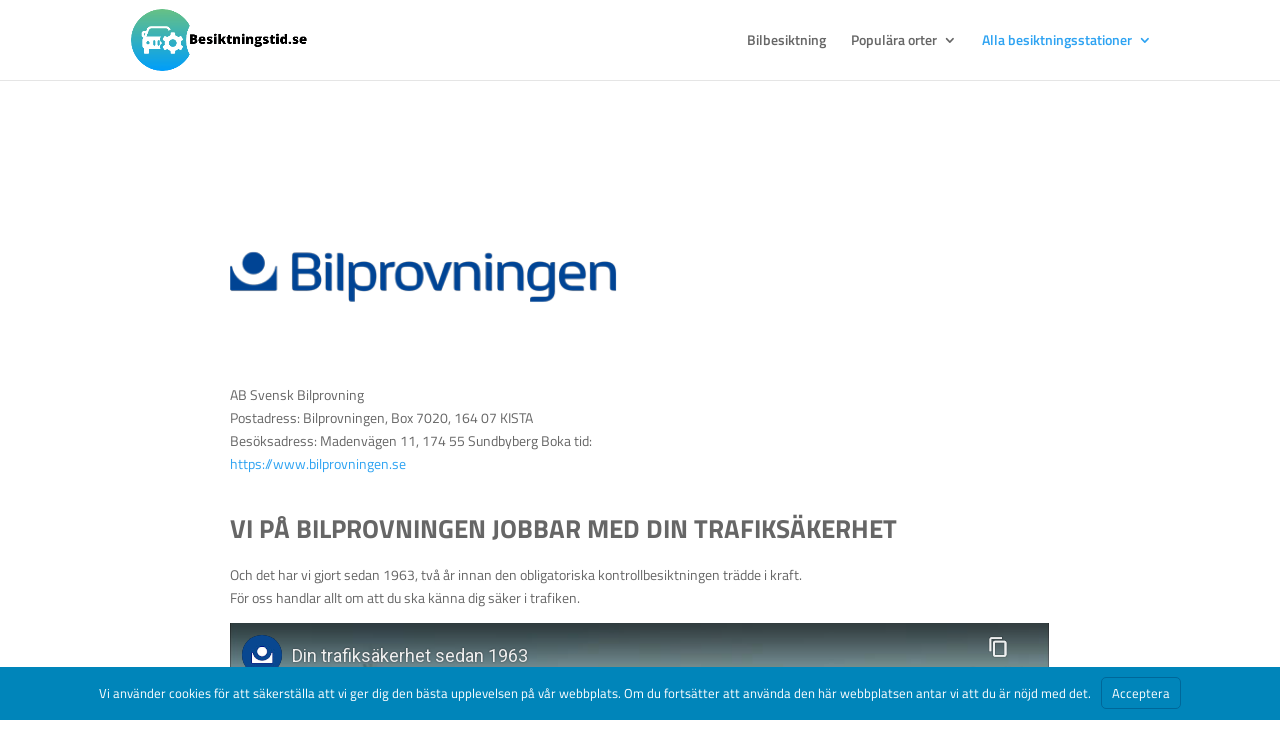

--- FILE ---
content_type: text/html; charset=UTF-8
request_url: https://besiktningstid.se/besiktningsstationer/bilprovningen/
body_size: 90296
content:
<!DOCTYPE html>
<html lang="en-US">
<head>
	<meta charset="UTF-8" />
<meta http-equiv="X-UA-Compatible" content="IE=edge">
	<link rel="pingback" href="https://besiktningstid.se/xmlrpc.php" />

	<script type="text/javascript">
		document.documentElement.className = 'js';
	</script>

	<link rel="preconnect" href="https://fonts.gstatic.com" crossorigin /><meta name='robots' content='index, follow, max-image-preview:large, max-snippet:-1, max-video-preview:-1' />
<script type="text/javascript">
			let jqueryParams=[],jQuery=function(r){return jqueryParams=[...jqueryParams,r],jQuery},$=function(r){return jqueryParams=[...jqueryParams,r],$};window.jQuery=jQuery,window.$=jQuery;let customHeadScripts=!1;jQuery.fn=jQuery.prototype={},$.fn=jQuery.prototype={},jQuery.noConflict=function(r){if(window.jQuery)return jQuery=window.jQuery,$=window.jQuery,customHeadScripts=!0,jQuery.noConflict},jQuery.ready=function(r){jqueryParams=[...jqueryParams,r]},$.ready=function(r){jqueryParams=[...jqueryParams,r]},jQuery.load=function(r){jqueryParams=[...jqueryParams,r]},$.load=function(r){jqueryParams=[...jqueryParams,r]},jQuery.fn.ready=function(r){jqueryParams=[...jqueryParams,r]},$.fn.ready=function(r){jqueryParams=[...jqueryParams,r]};</script>
	<!-- This site is optimized with the Yoast SEO plugin v22.8 - https://yoast.com/wordpress/plugins/seo/ -->
	<title>Bilprovningen - Besiktningstid</title>
	<link rel="canonical" href="https://besiktningstid.se/besiktningsstationer/bilprovningen/" />
	<link rel="next" href="https://besiktningstid.se/besiktningsstationer/bilprovningen/page/2/" />
	<meta property="og:locale" content="en_US" />
	<meta property="og:type" content="article" />
	<meta property="og:title" content="Bilprovningen - Besiktningstid" />
	<meta property="og:description" content="AB Svensk Bilprovning Postadress: Bilprovningen, Box 7020, 164 07 KISTA Besöksadress: Madenvägen 11, 174 55 Sundbyberg" />
	<meta property="og:url" content="https://besiktningstid.se/besiktningsstationer/bilprovningen/" />
	<meta property="og:site_name" content="Besiktningstid" />
	<meta name="twitter:card" content="summary_large_image" />
	<script type="application/ld+json" class="yoast-schema-graph">{"@context":"https://schema.org","@graph":[{"@type":"CollectionPage","@id":"https://besiktningstid.se/besiktningsstationer/bilprovningen/","url":"https://besiktningstid.se/besiktningsstationer/bilprovningen/","name":"Bilprovningen - Besiktningstid","isPartOf":{"@id":"https://besiktningstid.se/#website"},"breadcrumb":{"@id":"https://besiktningstid.se/besiktningsstationer/bilprovningen/#breadcrumb"},"inLanguage":"en-US"},{"@type":"BreadcrumbList","@id":"https://besiktningstid.se/besiktningsstationer/bilprovningen/#breadcrumb","itemListElement":[{"@type":"ListItem","position":1,"name":"Hem","item":"https://besiktningstid.se/"},{"@type":"ListItem","position":2,"name":"Bilprovningen"}]},{"@type":"WebSite","@id":"https://besiktningstid.se/#website","url":"https://besiktningstid.se/","name":"Besiktningstid","description":"Boka besiktningstid","potentialAction":[{"@type":"SearchAction","target":{"@type":"EntryPoint","urlTemplate":"https://besiktningstid.se/?s={search_term_string}"},"query-input":"required name=search_term_string"}],"inLanguage":"en-US"}]}</script>
	<!-- / Yoast SEO plugin. -->


<link rel='dns-prefetch' href='//besiktningstid.se' />
<link rel='dns-prefetch' href='//ajax.googleapis.com' />
<link rel='dns-prefetch' href='//use.fontawesome.com' />
<link rel="alternate" type="application/rss+xml" title="Besiktningstid &raquo; Feed" href="https://besiktningstid.se/feed/" />
<link rel="alternate" type="application/rss+xml" title="Besiktningstid &raquo; Comments Feed" href="https://besiktningstid.se/comments/feed/" />
<link rel="alternate" type="application/rss+xml" title="Besiktningstid &raquo; Bilprovningen Company Feed" href="https://besiktningstid.se/besiktningsstationer/bilprovningen/feed/" />
<meta content="Divi Child v.1.0.0" name="generator"/><link rel='stylesheet' id='wp-block-library-css' href='https://besiktningstid.se/wp-includes/css/dist/block-library/style.min.css?ver=6.5.7' type='text/css' media='all' />
<style id='wp-block-library-theme-inline-css' type='text/css'>
.wp-block-audio figcaption{color:#555;font-size:13px;text-align:center}.is-dark-theme .wp-block-audio figcaption{color:#ffffffa6}.wp-block-audio{margin:0 0 1em}.wp-block-code{border:1px solid #ccc;border-radius:4px;font-family:Menlo,Consolas,monaco,monospace;padding:.8em 1em}.wp-block-embed figcaption{color:#555;font-size:13px;text-align:center}.is-dark-theme .wp-block-embed figcaption{color:#ffffffa6}.wp-block-embed{margin:0 0 1em}.blocks-gallery-caption{color:#555;font-size:13px;text-align:center}.is-dark-theme .blocks-gallery-caption{color:#ffffffa6}.wp-block-image figcaption{color:#555;font-size:13px;text-align:center}.is-dark-theme .wp-block-image figcaption{color:#ffffffa6}.wp-block-image{margin:0 0 1em}.wp-block-pullquote{border-bottom:4px solid;border-top:4px solid;color:currentColor;margin-bottom:1.75em}.wp-block-pullquote cite,.wp-block-pullquote footer,.wp-block-pullquote__citation{color:currentColor;font-size:.8125em;font-style:normal;text-transform:uppercase}.wp-block-quote{border-left:.25em solid;margin:0 0 1.75em;padding-left:1em}.wp-block-quote cite,.wp-block-quote footer{color:currentColor;font-size:.8125em;font-style:normal;position:relative}.wp-block-quote.has-text-align-right{border-left:none;border-right:.25em solid;padding-left:0;padding-right:1em}.wp-block-quote.has-text-align-center{border:none;padding-left:0}.wp-block-quote.is-large,.wp-block-quote.is-style-large,.wp-block-quote.is-style-plain{border:none}.wp-block-search .wp-block-search__label{font-weight:700}.wp-block-search__button{border:1px solid #ccc;padding:.375em .625em}:where(.wp-block-group.has-background){padding:1.25em 2.375em}.wp-block-separator.has-css-opacity{opacity:.4}.wp-block-separator{border:none;border-bottom:2px solid;margin-left:auto;margin-right:auto}.wp-block-separator.has-alpha-channel-opacity{opacity:1}.wp-block-separator:not(.is-style-wide):not(.is-style-dots){width:100px}.wp-block-separator.has-background:not(.is-style-dots){border-bottom:none;height:1px}.wp-block-separator.has-background:not(.is-style-wide):not(.is-style-dots){height:2px}.wp-block-table{margin:0 0 1em}.wp-block-table td,.wp-block-table th{word-break:normal}.wp-block-table figcaption{color:#555;font-size:13px;text-align:center}.is-dark-theme .wp-block-table figcaption{color:#ffffffa6}.wp-block-video figcaption{color:#555;font-size:13px;text-align:center}.is-dark-theme .wp-block-video figcaption{color:#ffffffa6}.wp-block-video{margin:0 0 1em}.wp-block-template-part.has-background{margin-bottom:0;margin-top:0;padding:1.25em 2.375em}
</style>
<style id='global-styles-inline-css' type='text/css'>
body{--wp--preset--color--black: #000000;--wp--preset--color--cyan-bluish-gray: #abb8c3;--wp--preset--color--white: #ffffff;--wp--preset--color--pale-pink: #f78da7;--wp--preset--color--vivid-red: #cf2e2e;--wp--preset--color--luminous-vivid-orange: #ff6900;--wp--preset--color--luminous-vivid-amber: #fcb900;--wp--preset--color--light-green-cyan: #7bdcb5;--wp--preset--color--vivid-green-cyan: #00d084;--wp--preset--color--pale-cyan-blue: #8ed1fc;--wp--preset--color--vivid-cyan-blue: #0693e3;--wp--preset--color--vivid-purple: #9b51e0;--wp--preset--gradient--vivid-cyan-blue-to-vivid-purple: linear-gradient(135deg,rgba(6,147,227,1) 0%,rgb(155,81,224) 100%);--wp--preset--gradient--light-green-cyan-to-vivid-green-cyan: linear-gradient(135deg,rgb(122,220,180) 0%,rgb(0,208,130) 100%);--wp--preset--gradient--luminous-vivid-amber-to-luminous-vivid-orange: linear-gradient(135deg,rgba(252,185,0,1) 0%,rgba(255,105,0,1) 100%);--wp--preset--gradient--luminous-vivid-orange-to-vivid-red: linear-gradient(135deg,rgba(255,105,0,1) 0%,rgb(207,46,46) 100%);--wp--preset--gradient--very-light-gray-to-cyan-bluish-gray: linear-gradient(135deg,rgb(238,238,238) 0%,rgb(169,184,195) 100%);--wp--preset--gradient--cool-to-warm-spectrum: linear-gradient(135deg,rgb(74,234,220) 0%,rgb(151,120,209) 20%,rgb(207,42,186) 40%,rgb(238,44,130) 60%,rgb(251,105,98) 80%,rgb(254,248,76) 100%);--wp--preset--gradient--blush-light-purple: linear-gradient(135deg,rgb(255,206,236) 0%,rgb(152,150,240) 100%);--wp--preset--gradient--blush-bordeaux: linear-gradient(135deg,rgb(254,205,165) 0%,rgb(254,45,45) 50%,rgb(107,0,62) 100%);--wp--preset--gradient--luminous-dusk: linear-gradient(135deg,rgb(255,203,112) 0%,rgb(199,81,192) 50%,rgb(65,88,208) 100%);--wp--preset--gradient--pale-ocean: linear-gradient(135deg,rgb(255,245,203) 0%,rgb(182,227,212) 50%,rgb(51,167,181) 100%);--wp--preset--gradient--electric-grass: linear-gradient(135deg,rgb(202,248,128) 0%,rgb(113,206,126) 100%);--wp--preset--gradient--midnight: linear-gradient(135deg,rgb(2,3,129) 0%,rgb(40,116,252) 100%);--wp--preset--font-size--small: 13px;--wp--preset--font-size--medium: 20px;--wp--preset--font-size--large: 36px;--wp--preset--font-size--x-large: 42px;--wp--preset--spacing--20: 0.44rem;--wp--preset--spacing--30: 0.67rem;--wp--preset--spacing--40: 1rem;--wp--preset--spacing--50: 1.5rem;--wp--preset--spacing--60: 2.25rem;--wp--preset--spacing--70: 3.38rem;--wp--preset--spacing--80: 5.06rem;--wp--preset--shadow--natural: 6px 6px 9px rgba(0, 0, 0, 0.2);--wp--preset--shadow--deep: 12px 12px 50px rgba(0, 0, 0, 0.4);--wp--preset--shadow--sharp: 6px 6px 0px rgba(0, 0, 0, 0.2);--wp--preset--shadow--outlined: 6px 6px 0px -3px rgba(255, 255, 255, 1), 6px 6px rgba(0, 0, 0, 1);--wp--preset--shadow--crisp: 6px 6px 0px rgba(0, 0, 0, 1);}body { margin: 0;--wp--style--global--content-size: 823px;--wp--style--global--wide-size: 1080px; }.wp-site-blocks > .alignleft { float: left; margin-right: 2em; }.wp-site-blocks > .alignright { float: right; margin-left: 2em; }.wp-site-blocks > .aligncenter { justify-content: center; margin-left: auto; margin-right: auto; }:where(.is-layout-flex){gap: 0.5em;}:where(.is-layout-grid){gap: 0.5em;}body .is-layout-flow > .alignleft{float: left;margin-inline-start: 0;margin-inline-end: 2em;}body .is-layout-flow > .alignright{float: right;margin-inline-start: 2em;margin-inline-end: 0;}body .is-layout-flow > .aligncenter{margin-left: auto !important;margin-right: auto !important;}body .is-layout-constrained > .alignleft{float: left;margin-inline-start: 0;margin-inline-end: 2em;}body .is-layout-constrained > .alignright{float: right;margin-inline-start: 2em;margin-inline-end: 0;}body .is-layout-constrained > .aligncenter{margin-left: auto !important;margin-right: auto !important;}body .is-layout-constrained > :where(:not(.alignleft):not(.alignright):not(.alignfull)){max-width: var(--wp--style--global--content-size);margin-left: auto !important;margin-right: auto !important;}body .is-layout-constrained > .alignwide{max-width: var(--wp--style--global--wide-size);}body .is-layout-flex{display: flex;}body .is-layout-flex{flex-wrap: wrap;align-items: center;}body .is-layout-flex > *{margin: 0;}body .is-layout-grid{display: grid;}body .is-layout-grid > *{margin: 0;}body{padding-top: 0px;padding-right: 0px;padding-bottom: 0px;padding-left: 0px;}a:where(:not(.wp-element-button)){text-decoration: underline;}.wp-element-button, .wp-block-button__link{background-color: #32373c;border-width: 0;color: #fff;font-family: inherit;font-size: inherit;line-height: inherit;padding: calc(0.667em + 2px) calc(1.333em + 2px);text-decoration: none;}.has-black-color{color: var(--wp--preset--color--black) !important;}.has-cyan-bluish-gray-color{color: var(--wp--preset--color--cyan-bluish-gray) !important;}.has-white-color{color: var(--wp--preset--color--white) !important;}.has-pale-pink-color{color: var(--wp--preset--color--pale-pink) !important;}.has-vivid-red-color{color: var(--wp--preset--color--vivid-red) !important;}.has-luminous-vivid-orange-color{color: var(--wp--preset--color--luminous-vivid-orange) !important;}.has-luminous-vivid-amber-color{color: var(--wp--preset--color--luminous-vivid-amber) !important;}.has-light-green-cyan-color{color: var(--wp--preset--color--light-green-cyan) !important;}.has-vivid-green-cyan-color{color: var(--wp--preset--color--vivid-green-cyan) !important;}.has-pale-cyan-blue-color{color: var(--wp--preset--color--pale-cyan-blue) !important;}.has-vivid-cyan-blue-color{color: var(--wp--preset--color--vivid-cyan-blue) !important;}.has-vivid-purple-color{color: var(--wp--preset--color--vivid-purple) !important;}.has-black-background-color{background-color: var(--wp--preset--color--black) !important;}.has-cyan-bluish-gray-background-color{background-color: var(--wp--preset--color--cyan-bluish-gray) !important;}.has-white-background-color{background-color: var(--wp--preset--color--white) !important;}.has-pale-pink-background-color{background-color: var(--wp--preset--color--pale-pink) !important;}.has-vivid-red-background-color{background-color: var(--wp--preset--color--vivid-red) !important;}.has-luminous-vivid-orange-background-color{background-color: var(--wp--preset--color--luminous-vivid-orange) !important;}.has-luminous-vivid-amber-background-color{background-color: var(--wp--preset--color--luminous-vivid-amber) !important;}.has-light-green-cyan-background-color{background-color: var(--wp--preset--color--light-green-cyan) !important;}.has-vivid-green-cyan-background-color{background-color: var(--wp--preset--color--vivid-green-cyan) !important;}.has-pale-cyan-blue-background-color{background-color: var(--wp--preset--color--pale-cyan-blue) !important;}.has-vivid-cyan-blue-background-color{background-color: var(--wp--preset--color--vivid-cyan-blue) !important;}.has-vivid-purple-background-color{background-color: var(--wp--preset--color--vivid-purple) !important;}.has-black-border-color{border-color: var(--wp--preset--color--black) !important;}.has-cyan-bluish-gray-border-color{border-color: var(--wp--preset--color--cyan-bluish-gray) !important;}.has-white-border-color{border-color: var(--wp--preset--color--white) !important;}.has-pale-pink-border-color{border-color: var(--wp--preset--color--pale-pink) !important;}.has-vivid-red-border-color{border-color: var(--wp--preset--color--vivid-red) !important;}.has-luminous-vivid-orange-border-color{border-color: var(--wp--preset--color--luminous-vivid-orange) !important;}.has-luminous-vivid-amber-border-color{border-color: var(--wp--preset--color--luminous-vivid-amber) !important;}.has-light-green-cyan-border-color{border-color: var(--wp--preset--color--light-green-cyan) !important;}.has-vivid-green-cyan-border-color{border-color: var(--wp--preset--color--vivid-green-cyan) !important;}.has-pale-cyan-blue-border-color{border-color: var(--wp--preset--color--pale-cyan-blue) !important;}.has-vivid-cyan-blue-border-color{border-color: var(--wp--preset--color--vivid-cyan-blue) !important;}.has-vivid-purple-border-color{border-color: var(--wp--preset--color--vivid-purple) !important;}.has-vivid-cyan-blue-to-vivid-purple-gradient-background{background: var(--wp--preset--gradient--vivid-cyan-blue-to-vivid-purple) !important;}.has-light-green-cyan-to-vivid-green-cyan-gradient-background{background: var(--wp--preset--gradient--light-green-cyan-to-vivid-green-cyan) !important;}.has-luminous-vivid-amber-to-luminous-vivid-orange-gradient-background{background: var(--wp--preset--gradient--luminous-vivid-amber-to-luminous-vivid-orange) !important;}.has-luminous-vivid-orange-to-vivid-red-gradient-background{background: var(--wp--preset--gradient--luminous-vivid-orange-to-vivid-red) !important;}.has-very-light-gray-to-cyan-bluish-gray-gradient-background{background: var(--wp--preset--gradient--very-light-gray-to-cyan-bluish-gray) !important;}.has-cool-to-warm-spectrum-gradient-background{background: var(--wp--preset--gradient--cool-to-warm-spectrum) !important;}.has-blush-light-purple-gradient-background{background: var(--wp--preset--gradient--blush-light-purple) !important;}.has-blush-bordeaux-gradient-background{background: var(--wp--preset--gradient--blush-bordeaux) !important;}.has-luminous-dusk-gradient-background{background: var(--wp--preset--gradient--luminous-dusk) !important;}.has-pale-ocean-gradient-background{background: var(--wp--preset--gradient--pale-ocean) !important;}.has-electric-grass-gradient-background{background: var(--wp--preset--gradient--electric-grass) !important;}.has-midnight-gradient-background{background: var(--wp--preset--gradient--midnight) !important;}.has-small-font-size{font-size: var(--wp--preset--font-size--small) !important;}.has-medium-font-size{font-size: var(--wp--preset--font-size--medium) !important;}.has-large-font-size{font-size: var(--wp--preset--font-size--large) !important;}.has-x-large-font-size{font-size: var(--wp--preset--font-size--x-large) !important;}
.wp-block-navigation a:where(:not(.wp-element-button)){color: inherit;}
:where(.wp-block-post-template.is-layout-flex){gap: 1.25em;}:where(.wp-block-post-template.is-layout-grid){gap: 1.25em;}
:where(.wp-block-columns.is-layout-flex){gap: 2em;}:where(.wp-block-columns.is-layout-grid){gap: 2em;}
.wp-block-pullquote{font-size: 1.5em;line-height: 1.6;}
</style>
<link rel='stylesheet' id='branda-cookie-notice-front-css' href='https://besiktningstid.se/wp-content/plugins/ultimate-branding/inc/modules/front-end/assets/css/cookie-notice.css?ver=3.4.17' type='text/css' media='all' />
<link rel='stylesheet' id='jquery-ui-theme-smoothness-css' href='//ajax.googleapis.com/ajax/libs/jqueryui/1.13.2/themes/smoothness/jquery-ui.css?ver=6.5.7' type='text/css' media='all' />
<link rel='stylesheet' id='font-awesome-free-css' href='//use.fontawesome.com/releases/v5.12.0/css/all.css?ver=6.5.7' type='text/css' media='all' />
<style id='divi-style-parent-inline-inline-css' type='text/css'>
/*!
Theme Name: Divi
Theme URI: http://www.elegantthemes.com/gallery/divi/
Version: 4.25.2
Description: Smart. Flexible. Beautiful. Divi is the most powerful theme in our collection.
Author: Elegant Themes
Author URI: http://www.elegantthemes.com
License: GNU General Public License v2
License URI: http://www.gnu.org/licenses/gpl-2.0.html
*/

a,abbr,acronym,address,applet,b,big,blockquote,body,center,cite,code,dd,del,dfn,div,dl,dt,em,fieldset,font,form,h1,h2,h3,h4,h5,h6,html,i,iframe,img,ins,kbd,label,legend,li,object,ol,p,pre,q,s,samp,small,span,strike,strong,sub,sup,tt,u,ul,var{margin:0;padding:0;border:0;outline:0;font-size:100%;-ms-text-size-adjust:100%;-webkit-text-size-adjust:100%;vertical-align:baseline;background:transparent}body{line-height:1}ol,ul{list-style:none}blockquote,q{quotes:none}blockquote:after,blockquote:before,q:after,q:before{content:"";content:none}blockquote{margin:20px 0 30px;border-left:5px solid;padding-left:20px}:focus{outline:0}del{text-decoration:line-through}pre{overflow:auto;padding:10px}figure{margin:0}table{border-collapse:collapse;border-spacing:0}article,aside,footer,header,hgroup,nav,section{display:block}body{font-family:Open Sans,Arial,sans-serif;font-size:14px;color:#666;background-color:#fff;line-height:1.7em;font-weight:500;-webkit-font-smoothing:antialiased;-moz-osx-font-smoothing:grayscale}body.page-template-page-template-blank-php #page-container{padding-top:0!important}body.et_cover_background{background-size:cover!important;background-position:top!important;background-repeat:no-repeat!important;background-attachment:fixed}a{color:#2ea3f2}a,a:hover{text-decoration:none}p{padding-bottom:1em}p:not(.has-background):last-of-type{padding-bottom:0}p.et_normal_padding{padding-bottom:1em}strong{font-weight:700}cite,em,i{font-style:italic}code,pre{font-family:Courier New,monospace;margin-bottom:10px}ins{text-decoration:none}sub,sup{height:0;line-height:1;position:relative;vertical-align:baseline}sup{bottom:.8em}sub{top:.3em}dl{margin:0 0 1.5em}dl dt{font-weight:700}dd{margin-left:1.5em}blockquote p{padding-bottom:0}embed,iframe,object,video{max-width:100%}h1,h2,h3,h4,h5,h6{color:#333;padding-bottom:10px;line-height:1em;font-weight:500}h1 a,h2 a,h3 a,h4 a,h5 a,h6 a{color:inherit}h1{font-size:30px}h2{font-size:26px}h3{font-size:22px}h4{font-size:18px}h5{font-size:16px}h6{font-size:14px}input{-webkit-appearance:none}input[type=checkbox]{-webkit-appearance:checkbox}input[type=radio]{-webkit-appearance:radio}input.text,input.title,input[type=email],input[type=password],input[type=tel],input[type=text],select,textarea{background-color:#fff;border:1px solid #bbb;padding:2px;color:#4e4e4e}input.text:focus,input.title:focus,input[type=text]:focus,select:focus,textarea:focus{border-color:#2d3940;color:#3e3e3e}input.text,input.title,input[type=text],select,textarea{margin:0}textarea{padding:4px}button,input,select,textarea{font-family:inherit}img{max-width:100%;height:auto}.clearfix:after{visibility:hidden;display:block;font-size:0;content:" ";clear:both;height:0}.clear{clear:both}br.clear{margin:0;padding:0}.pagination{clear:both}#et_search_icon:hover,.et-social-icon a:hover,.et_password_protected_form .et_submit_button,.form-submit .et_pb_buttontton.alt.disabled,.nav-single a,.posted_in a{color:#2ea3f2}.et-search-form,blockquote{border-color:#2ea3f2}#main-content{background-color:#fff}.container{width:80%;max-width:1080px;margin:auto;position:relative}body:not(.et-tb) #main-content .container,body:not(.et-tb-has-header) #main-content .container{padding-top:58px}.et_full_width_page #main-content .container:before{display:none}.main_title{margin-bottom:20px}.et_password_protected_form .et_submit_button:hover,.form-submit .et_pb_button:hover{background:rgba(0,0,0,.05)}.et_button_icon_visible .et_pb_button{padding-right:2em;padding-left:.7em}.et_button_icon_visible .et_pb_button:after{opacity:1;margin-left:0}.et_button_left .et_pb_button:hover:after{left:.15em}.et_button_left .et_pb_button:after{margin-left:0;left:1em}.et_button_icon_visible.et_button_left .et_pb_button,.et_button_left .et_pb_button:hover,.et_button_left .et_pb_module .et_pb_button:hover{padding-left:2em;padding-right:.7em}.et_button_icon_visible.et_button_left .et_pb_button:after,.et_button_left .et_pb_button:hover:after{left:.15em}.et_password_protected_form .et_submit_button:hover,.form-submit .et_pb_button:hover{padding:.3em 1em}.et_button_no_icon .et_pb_button:after{display:none}.et_button_no_icon.et_button_icon_visible.et_button_left .et_pb_button,.et_button_no_icon.et_button_left .et_pb_button:hover,.et_button_no_icon .et_pb_button,.et_button_no_icon .et_pb_button:hover{padding:.3em 1em!important}.et_button_custom_icon .et_pb_button:after{line-height:1.7em}.et_button_custom_icon.et_button_icon_visible .et_pb_button:after,.et_button_custom_icon .et_pb_button:hover:after{margin-left:.3em}#left-area .post_format-post-format-gallery .wp-block-gallery:first-of-type{padding:0;margin-bottom:-16px}.entry-content table:not(.variations){border:1px solid #eee;margin:0 0 15px;text-align:left;width:100%}.entry-content thead th,.entry-content tr th{color:#555;font-weight:700;padding:9px 24px}.entry-content tr td{border-top:1px solid #eee;padding:6px 24px}#left-area ul,.entry-content ul,.et-l--body ul,.et-l--footer ul,.et-l--header ul{list-style-type:disc;padding:0 0 23px 1em;line-height:26px}#left-area ol,.entry-content ol,.et-l--body ol,.et-l--footer ol,.et-l--header ol{list-style-type:decimal;list-style-position:inside;padding:0 0 23px;line-height:26px}#left-area ul li ul,.entry-content ul li ol{padding:2px 0 2px 20px}#left-area ol li ul,.entry-content ol li ol,.et-l--body ol li ol,.et-l--footer ol li ol,.et-l--header ol li ol{padding:2px 0 2px 35px}#left-area ul.wp-block-gallery{display:-webkit-box;display:-ms-flexbox;display:flex;-ms-flex-wrap:wrap;flex-wrap:wrap;list-style-type:none;padding:0}#left-area ul.products{padding:0!important;line-height:1.7!important;list-style:none!important}.gallery-item a{display:block}.gallery-caption,.gallery-item a{width:90%}#wpadminbar{z-index:100001}#left-area .post-meta{font-size:14px;padding-bottom:15px}#left-area .post-meta a{text-decoration:none;color:#666}#left-area .et_featured_image{padding-bottom:7px}.single .post{padding-bottom:25px}body.single .et_audio_content{margin-bottom:-6px}.nav-single a{text-decoration:none;color:#2ea3f2;font-size:14px;font-weight:400}.nav-previous{float:left}.nav-next{float:right}.et_password_protected_form p input{background-color:#eee;border:none!important;width:100%!important;border-radius:0!important;font-size:14px;color:#999!important;padding:16px!important;-webkit-box-sizing:border-box;box-sizing:border-box}.et_password_protected_form label{display:none}.et_password_protected_form .et_submit_button{font-family:inherit;display:block;float:right;margin:8px auto 0;cursor:pointer}.post-password-required p.nocomments.container{max-width:100%}.post-password-required p.nocomments.container:before{display:none}.aligncenter,div.post .new-post .aligncenter{display:block;margin-left:auto;margin-right:auto}.wp-caption{border:1px solid #ddd;text-align:center;background-color:#f3f3f3;margin-bottom:10px;max-width:96%;padding:8px}.wp-caption.alignleft{margin:0 30px 20px 0}.wp-caption.alignright{margin:0 0 20px 30px}.wp-caption img{margin:0;padding:0;border:0}.wp-caption p.wp-caption-text{font-size:12px;padding:0 4px 5px;margin:0}.alignright{float:right}.alignleft{float:left}img.alignleft{display:inline;float:left;margin-right:15px}img.alignright{display:inline;float:right;margin-left:15px}.page.et_pb_pagebuilder_layout #main-content{background-color:transparent}body #main-content .et_builder_inner_content>h1,body #main-content .et_builder_inner_content>h2,body #main-content .et_builder_inner_content>h3,body #main-content .et_builder_inner_content>h4,body #main-content .et_builder_inner_content>h5,body #main-content .et_builder_inner_content>h6{line-height:1.4em}body #main-content .et_builder_inner_content>p{line-height:1.7em}.wp-block-pullquote{margin:20px 0 30px}.wp-block-pullquote.has-background blockquote{border-left:none}.wp-block-group.has-background{padding:1.5em 1.5em .5em}@media (min-width:981px){#left-area{width:79.125%;padding-bottom:23px}#main-content .container:before{content:"";position:absolute;top:0;height:100%;width:1px;background-color:#e2e2e2}.et_full_width_page #left-area,.et_no_sidebar #left-area{float:none;width:100%!important}.et_full_width_page #left-area{padding-bottom:0}.et_no_sidebar #main-content .container:before{display:none}}@media (max-width:980px){#page-container{padding-top:80px}.et-tb #page-container,.et-tb-has-header #page-container{padding-top:0!important}#left-area,#sidebar{width:100%!important}#main-content .container:before{display:none!important}.et_full_width_page .et_gallery_item:nth-child(4n+1){clear:none}}@media print{#page-container{padding-top:0!important}}#wp-admin-bar-et-use-visual-builder a:before{font-family:ETmodules!important;content:"\e625";font-size:30px!important;width:28px;margin-top:-3px;color:#974df3!important}#wp-admin-bar-et-use-visual-builder:hover a:before{color:#fff!important}#wp-admin-bar-et-use-visual-builder:hover a,#wp-admin-bar-et-use-visual-builder a:hover{transition:background-color .5s ease;-webkit-transition:background-color .5s ease;-moz-transition:background-color .5s ease;background-color:#7e3bd0!important;color:#fff!important}* html .clearfix,:first-child+html .clearfix{zoom:1}.iphone .et_pb_section_video_bg video::-webkit-media-controls-start-playback-button{display:none!important;-webkit-appearance:none}.et_mobile_device .et_pb_section_parallax .et_pb_parallax_css{background-attachment:scroll}.et-social-facebook a.icon:before{content:"\e093"}.et-social-twitter a.icon:before{content:"\e094"}.et-social-google-plus a.icon:before{content:"\e096"}.et-social-instagram a.icon:before{content:"\e09a"}.et-social-rss a.icon:before{content:"\e09e"}.ai1ec-single-event:after{content:" ";display:table;clear:both}.evcal_event_details .evcal_evdata_cell .eventon_details_shading_bot.eventon_details_shading_bot{z-index:3}.wp-block-divi-layout{margin-bottom:1em}*{-webkit-box-sizing:border-box;box-sizing:border-box}#et-info-email:before,#et-info-phone:before,#et_search_icon:before,.comment-reply-link:after,.et-cart-info span:before,.et-pb-arrow-next:before,.et-pb-arrow-prev:before,.et-social-icon a:before,.et_audio_container .mejs-playpause-button button:before,.et_audio_container .mejs-volume-button button:before,.et_overlay:before,.et_password_protected_form .et_submit_button:after,.et_pb_button:after,.et_pb_contact_reset:after,.et_pb_contact_submit:after,.et_pb_font_icon:before,.et_pb_newsletter_button:after,.et_pb_pricing_table_button:after,.et_pb_promo_button:after,.et_pb_testimonial:before,.et_pb_toggle_title:before,.form-submit .et_pb_button:after,.mobile_menu_bar:before,a.et_pb_more_button:after{font-family:ETmodules!important;speak:none;font-style:normal;font-weight:400;-webkit-font-feature-settings:normal;font-feature-settings:normal;font-variant:normal;text-transform:none;line-height:1;-webkit-font-smoothing:antialiased;-moz-osx-font-smoothing:grayscale;text-shadow:0 0;direction:ltr}.et-pb-icon,.et_pb_custom_button_icon.et_pb_button:after,.et_pb_login .et_pb_custom_button_icon.et_pb_button:after,.et_pb_woo_custom_button_icon .button.et_pb_custom_button_icon.et_pb_button:after,.et_pb_woo_custom_button_icon .button.et_pb_custom_button_icon.et_pb_button:hover:after{content:attr(data-icon)}.et-pb-icon{font-family:ETmodules;speak:none;font-weight:400;-webkit-font-feature-settings:normal;font-feature-settings:normal;font-variant:normal;text-transform:none;line-height:1;-webkit-font-smoothing:antialiased;font-size:96px;font-style:normal;display:inline-block;-webkit-box-sizing:border-box;box-sizing:border-box;direction:ltr}#et-ajax-saving{display:none;-webkit-transition:background .3s,-webkit-box-shadow .3s;transition:background .3s,-webkit-box-shadow .3s;transition:background .3s,box-shadow .3s;transition:background .3s,box-shadow .3s,-webkit-box-shadow .3s;-webkit-box-shadow:rgba(0,139,219,.247059) 0 0 60px;box-shadow:0 0 60px rgba(0,139,219,.247059);position:fixed;top:50%;left:50%;width:50px;height:50px;background:#fff;border-radius:50px;margin:-25px 0 0 -25px;z-index:999999;text-align:center}#et-ajax-saving img{margin:9px}.et-safe-mode-indicator,.et-safe-mode-indicator:focus,.et-safe-mode-indicator:hover{-webkit-box-shadow:0 5px 10px rgba(41,196,169,.15);box-shadow:0 5px 10px rgba(41,196,169,.15);background:#29c4a9;color:#fff;font-size:14px;font-weight:600;padding:12px;line-height:16px;border-radius:3px;position:fixed;bottom:30px;right:30px;z-index:999999;text-decoration:none;font-family:Open Sans,sans-serif;-webkit-font-smoothing:antialiased;-moz-osx-font-smoothing:grayscale}.et_pb_button{font-size:20px;font-weight:500;padding:.3em 1em;line-height:1.7em!important;background-color:transparent;background-size:cover;background-position:50%;background-repeat:no-repeat;border:2px solid;border-radius:3px;-webkit-transition-duration:.2s;transition-duration:.2s;-webkit-transition-property:all!important;transition-property:all!important}.et_pb_button,.et_pb_button_inner{position:relative}.et_pb_button:hover,.et_pb_module .et_pb_button:hover{border:2px solid transparent;padding:.3em 2em .3em .7em}.et_pb_button:hover{background-color:hsla(0,0%,100%,.2)}.et_pb_bg_layout_light.et_pb_button:hover,.et_pb_bg_layout_light .et_pb_button:hover{background-color:rgba(0,0,0,.05)}.et_pb_button:after,.et_pb_button:before{font-size:32px;line-height:1em;content:"\35";opacity:0;position:absolute;margin-left:-1em;-webkit-transition:all .2s;transition:all .2s;text-transform:none;-webkit-font-feature-settings:"kern" off;font-feature-settings:"kern" off;font-variant:none;font-style:normal;font-weight:400;text-shadow:none}.et_pb_button.et_hover_enabled:hover:after,.et_pb_button.et_pb_hovered:hover:after{-webkit-transition:none!important;transition:none!important}.et_pb_button:before{display:none}.et_pb_button:hover:after{opacity:1;margin-left:0}.et-db #et-boc .et-l h1 a,.et-db #et-boc .et-l h2 a,.et-db #et-boc .et-l h3 a,.et-db #et-boc .et-l h4 a,.et-db #et-boc .et-l h5 a,.et-db #et-boc .et-l h6 a{color:inherit}.et-db #et-boc .et-l.et-l--header .et_builder_inner_content{z-index:2}.et-db #et-boc .et-l *{-webkit-box-sizing:border-box;box-sizing:border-box}.et-db #et-boc .et-l #et-info-email:before,.et-db #et-boc .et-l #et-info-phone:before,.et-db #et-boc .et-l #et_search_icon:before,.et-db #et-boc .et-l .comment-reply-link:after,.et-db #et-boc .et-l .et-cart-info span:before,.et-db #et-boc .et-l .et-pb-arrow-next:before,.et-db #et-boc .et-l .et-pb-arrow-prev:before,.et-db #et-boc .et-l .et-social-icon a:before,.et-db #et-boc .et-l .et_audio_container .mejs-playpause-button button:before,.et-db #et-boc .et-l .et_audio_container .mejs-volume-button button:before,.et-db #et-boc .et-l .et_overlay:before,.et-db #et-boc .et-l .et_password_protected_form .et_submit_button:after,.et-db #et-boc .et-l .et_pb_button:after,.et-db #et-boc .et-l .et_pb_contact_reset:after,.et-db #et-boc .et-l .et_pb_contact_submit:after,.et-db #et-boc .et-l .et_pb_font_icon:before,.et-db #et-boc .et-l .et_pb_newsletter_button:after,.et-db #et-boc .et-l .et_pb_pricing_table_button:after,.et-db #et-boc .et-l .et_pb_promo_button:after,.et-db #et-boc .et-l .et_pb_testimonial:before,.et-db #et-boc .et-l .et_pb_toggle_title:before,.et-db #et-boc .et-l .form-submit .et_pb_button:after,.et-db #et-boc .et-l .mobile_menu_bar:before,.et-db #et-boc .et-l a.et_pb_more_button:after{font-family:ETmodules!important;speak:none;font-style:normal;font-weight:400;-webkit-font-feature-settings:normal;font-feature-settings:normal;font-variant:normal;text-transform:none;line-height:1;-webkit-font-smoothing:antialiased;-moz-osx-font-smoothing:grayscale;text-shadow:0 0;direction:ltr}.et-db #et-boc .et-l .et_pb_custom_button_icon.et_pb_button:after,.et-db #et-boc .et-l .et_pb_login .et_pb_custom_button_icon.et_pb_button:after,.et-db #et-boc .et-l .et_pb_woo_custom_button_icon .button.et_pb_custom_button_icon.et_pb_button:after,.et-db #et-boc .et-l .et_pb_woo_custom_button_icon .button.et_pb_custom_button_icon.et_pb_button:hover:after{content:attr(data-icon)}.et-db #et-boc .et-l .et-pb-icon{font-family:ETmodules;content:attr(data-icon);speak:none;font-weight:400;-webkit-font-feature-settings:normal;font-feature-settings:normal;font-variant:normal;text-transform:none;line-height:1;-webkit-font-smoothing:antialiased;font-size:96px;font-style:normal;display:inline-block;-webkit-box-sizing:border-box;box-sizing:border-box;direction:ltr}.et-db #et-boc .et-l #et-ajax-saving{display:none;-webkit-transition:background .3s,-webkit-box-shadow .3s;transition:background .3s,-webkit-box-shadow .3s;transition:background .3s,box-shadow .3s;transition:background .3s,box-shadow .3s,-webkit-box-shadow .3s;-webkit-box-shadow:rgba(0,139,219,.247059) 0 0 60px;box-shadow:0 0 60px rgba(0,139,219,.247059);position:fixed;top:50%;left:50%;width:50px;height:50px;background:#fff;border-radius:50px;margin:-25px 0 0 -25px;z-index:999999;text-align:center}.et-db #et-boc .et-l #et-ajax-saving img{margin:9px}.et-db #et-boc .et-l .et-safe-mode-indicator,.et-db #et-boc .et-l .et-safe-mode-indicator:focus,.et-db #et-boc .et-l .et-safe-mode-indicator:hover{-webkit-box-shadow:0 5px 10px rgba(41,196,169,.15);box-shadow:0 5px 10px rgba(41,196,169,.15);background:#29c4a9;color:#fff;font-size:14px;font-weight:600;padding:12px;line-height:16px;border-radius:3px;position:fixed;bottom:30px;right:30px;z-index:999999;text-decoration:none;font-family:Open Sans,sans-serif;-webkit-font-smoothing:antialiased;-moz-osx-font-smoothing:grayscale}.et-db #et-boc .et-l .et_pb_button{font-size:20px;font-weight:500;padding:.3em 1em;line-height:1.7em!important;background-color:transparent;background-size:cover;background-position:50%;background-repeat:no-repeat;position:relative;border:2px solid;border-radius:3px;-webkit-transition-duration:.2s;transition-duration:.2s;-webkit-transition-property:all!important;transition-property:all!important}.et-db #et-boc .et-l .et_pb_button_inner{position:relative}.et-db #et-boc .et-l .et_pb_button:hover,.et-db #et-boc .et-l .et_pb_module .et_pb_button:hover{border:2px solid transparent;padding:.3em 2em .3em .7em}.et-db #et-boc .et-l .et_pb_button:hover{background-color:hsla(0,0%,100%,.2)}.et-db #et-boc .et-l .et_pb_bg_layout_light.et_pb_button:hover,.et-db #et-boc .et-l .et_pb_bg_layout_light .et_pb_button:hover{background-color:rgba(0,0,0,.05)}.et-db #et-boc .et-l .et_pb_button:after,.et-db #et-boc .et-l .et_pb_button:before{font-size:32px;line-height:1em;content:"\35";opacity:0;position:absolute;margin-left:-1em;-webkit-transition:all .2s;transition:all .2s;text-transform:none;-webkit-font-feature-settings:"kern" off;font-feature-settings:"kern" off;font-variant:none;font-style:normal;font-weight:400;text-shadow:none}.et-db #et-boc .et-l .et_pb_button.et_hover_enabled:hover:after,.et-db #et-boc .et-l .et_pb_button.et_pb_hovered:hover:after{-webkit-transition:none!important;transition:none!important}.et-db #et-boc .et-l .et_pb_button:before{display:none}.et-db #et-boc .et-l .et_pb_button:hover:after{opacity:1;margin-left:0}.et-db #et-boc .et-l .et_pb_column_1_3 h1,.et-db #et-boc .et-l .et_pb_column_1_4 h1,.et-db #et-boc .et-l .et_pb_column_1_5 h1,.et-db #et-boc .et-l .et_pb_column_1_6 h1,.et-db #et-boc .et-l .et_pb_column_2_5 h1{font-size:26px}.et-db #et-boc .et-l .et_pb_column_1_3 h2,.et-db #et-boc .et-l .et_pb_column_1_4 h2,.et-db #et-boc .et-l .et_pb_column_1_5 h2,.et-db #et-boc .et-l .et_pb_column_1_6 h2,.et-db #et-boc .et-l .et_pb_column_2_5 h2{font-size:23px}.et-db #et-boc .et-l .et_pb_column_1_3 h3,.et-db #et-boc .et-l .et_pb_column_1_4 h3,.et-db #et-boc .et-l .et_pb_column_1_5 h3,.et-db #et-boc .et-l .et_pb_column_1_6 h3,.et-db #et-boc .et-l .et_pb_column_2_5 h3{font-size:20px}.et-db #et-boc .et-l .et_pb_column_1_3 h4,.et-db #et-boc .et-l .et_pb_column_1_4 h4,.et-db #et-boc .et-l .et_pb_column_1_5 h4,.et-db #et-boc .et-l .et_pb_column_1_6 h4,.et-db #et-boc .et-l .et_pb_column_2_5 h4{font-size:18px}.et-db #et-boc .et-l .et_pb_column_1_3 h5,.et-db #et-boc .et-l .et_pb_column_1_4 h5,.et-db #et-boc .et-l .et_pb_column_1_5 h5,.et-db #et-boc .et-l .et_pb_column_1_6 h5,.et-db #et-boc .et-l .et_pb_column_2_5 h5{font-size:16px}.et-db #et-boc .et-l .et_pb_column_1_3 h6,.et-db #et-boc .et-l .et_pb_column_1_4 h6,.et-db #et-boc .et-l .et_pb_column_1_5 h6,.et-db #et-boc .et-l .et_pb_column_1_6 h6,.et-db #et-boc .et-l .et_pb_column_2_5 h6{font-size:15px}.et-db #et-boc .et-l .et_pb_bg_layout_dark,.et-db #et-boc .et-l .et_pb_bg_layout_dark h1,.et-db #et-boc .et-l .et_pb_bg_layout_dark h2,.et-db #et-boc .et-l .et_pb_bg_layout_dark h3,.et-db #et-boc .et-l .et_pb_bg_layout_dark h4,.et-db #et-boc .et-l .et_pb_bg_layout_dark h5,.et-db #et-boc .et-l .et_pb_bg_layout_dark h6{color:#fff!important}.et-db #et-boc .et-l .et_pb_module.et_pb_text_align_left{text-align:left}.et-db #et-boc .et-l .et_pb_module.et_pb_text_align_center{text-align:center}.et-db #et-boc .et-l .et_pb_module.et_pb_text_align_right{text-align:right}.et-db #et-boc .et-l .et_pb_module.et_pb_text_align_justified{text-align:justify}.et-db #et-boc .et-l .clearfix:after{visibility:hidden;display:block;font-size:0;content:" ";clear:both;height:0}.et-db #et-boc .et-l .et_pb_bg_layout_light .et_pb_more_button{color:#2ea3f2}.et-db #et-boc .et-l .et_builder_inner_content{position:relative;z-index:1}header .et-db #et-boc .et-l .et_builder_inner_content{z-index:2}.et-db #et-boc .et-l .et_pb_css_mix_blend_mode_passthrough{mix-blend-mode:unset!important}.et-db #et-boc .et-l .et_pb_image_container{margin:-20px -20px 29px}.et-db #et-boc .et-l .et_pb_module_inner{position:relative}.et-db #et-boc .et-l .et_hover_enabled_preview{z-index:2}.et-db #et-boc .et-l .et_hover_enabled:hover{position:relative;z-index:2}.et-db #et-boc .et-l .et_pb_all_tabs,.et-db #et-boc .et-l .et_pb_module,.et-db #et-boc .et-l .et_pb_posts_nav a,.et-db #et-boc .et-l .et_pb_tab,.et-db #et-boc .et-l .et_pb_with_background{position:relative;background-size:cover;background-position:50%;background-repeat:no-repeat}.et-db #et-boc .et-l .et_pb_background_mask,.et-db #et-boc .et-l .et_pb_background_pattern{bottom:0;left:0;position:absolute;right:0;top:0}.et-db #et-boc .et-l .et_pb_background_mask{background-size:calc(100% + 2px) calc(100% + 2px);background-repeat:no-repeat;background-position:50%;overflow:hidden}.et-db #et-boc .et-l .et_pb_background_pattern{background-position:0 0;background-repeat:repeat}.et-db #et-boc .et-l .et_pb_with_border{position:relative;border:0 solid #333}.et-db #et-boc .et-l .post-password-required .et_pb_row{padding:0;width:100%}.et-db #et-boc .et-l .post-password-required .et_password_protected_form{min-height:0}body.et_pb_pagebuilder_layout.et_pb_show_title .et-db #et-boc .et-l .post-password-required .et_password_protected_form h1,body:not(.et_pb_pagebuilder_layout) .et-db #et-boc .et-l .post-password-required .et_password_protected_form h1{display:none}.et-db #et-boc .et-l .et_pb_no_bg{padding:0!important}.et-db #et-boc .et-l .et_overlay.et_pb_inline_icon:before,.et-db #et-boc .et-l .et_pb_inline_icon:before{content:attr(data-icon)}.et-db #et-boc .et-l .et_pb_more_button{color:inherit;text-shadow:none;text-decoration:none;display:inline-block;margin-top:20px}.et-db #et-boc .et-l .et_parallax_bg_wrap{overflow:hidden;position:absolute;top:0;right:0;bottom:0;left:0}.et-db #et-boc .et-l .et_parallax_bg{background-repeat:no-repeat;background-position:top;background-size:cover;position:absolute;bottom:0;left:0;width:100%;height:100%;display:block}.et-db #et-boc .et-l .et_parallax_bg.et_parallax_bg__hover,.et-db #et-boc .et-l .et_parallax_bg.et_parallax_bg_phone,.et-db #et-boc .et-l .et_parallax_bg.et_parallax_bg_tablet,.et-db #et-boc .et-l .et_parallax_gradient.et_parallax_gradient__hover,.et-db #et-boc .et-l .et_parallax_gradient.et_parallax_gradient_phone,.et-db #et-boc .et-l .et_parallax_gradient.et_parallax_gradient_tablet,.et-db #et-boc .et-l .et_pb_section_parallax_hover:hover .et_parallax_bg:not(.et_parallax_bg__hover),.et-db #et-boc .et-l .et_pb_section_parallax_hover:hover .et_parallax_gradient:not(.et_parallax_gradient__hover){display:none}.et-db #et-boc .et-l .et_pb_section_parallax_hover:hover .et_parallax_bg.et_parallax_bg__hover,.et-db #et-boc .et-l .et_pb_section_parallax_hover:hover .et_parallax_gradient.et_parallax_gradient__hover{display:block}.et-db #et-boc .et-l .et_parallax_gradient{bottom:0;display:block;left:0;position:absolute;right:0;top:0}.et-db #et-boc .et-l .et_pb_module.et_pb_section_parallax,.et-db #et-boc .et-l .et_pb_posts_nav a.et_pb_section_parallax,.et-db #et-boc .et-l .et_pb_tab.et_pb_section_parallax{position:relative}.et-db #et-boc .et-l .et_pb_section_parallax .et_pb_parallax_css,.et-db #et-boc .et-l .et_pb_slides .et_parallax_bg.et_pb_parallax_css{background-attachment:fixed}.et-db #et-boc .et-l body.et-bfb .et_pb_section_parallax .et_pb_parallax_css,.et-db #et-boc .et-l body.et-bfb .et_pb_slides .et_parallax_bg.et_pb_parallax_css{background-attachment:scroll;bottom:auto}.et-db #et-boc .et-l .et_pb_section_parallax.et_pb_column .et_pb_module,.et-db #et-boc .et-l .et_pb_section_parallax.et_pb_row .et_pb_column,.et-db #et-boc .et-l .et_pb_section_parallax.et_pb_row .et_pb_module{z-index:9;position:relative}.et-db #et-boc .et-l .et_pb_more_button:hover:after{opacity:1;margin-left:0}.et-db #et-boc .et-l .et_pb_preload .et_pb_section_video_bg,.et-db #et-boc .et-l .et_pb_preload>div{visibility:hidden}.et-db #et-boc .et-l .et_pb_preload,.et-db #et-boc .et-l .et_pb_section.et_pb_section_video.et_pb_preload{position:relative;background:#464646!important}.et-db #et-boc .et-l .et_pb_preload:before{content:"";position:absolute;top:50%;left:50%;background:url(https://besiktningstid.se/wp-content/themes/Divi/includes/builder/styles/images/preloader.gif) no-repeat;border-radius:32px;width:32px;height:32px;margin:-16px 0 0 -16px}.et-db #et-boc .et-l .box-shadow-overlay{position:absolute;top:0;left:0;width:100%;height:100%;z-index:10;pointer-events:none}.et-db #et-boc .et-l .et_pb_section>.box-shadow-overlay~.et_pb_row{z-index:11}.et-db #et-boc .et-l body.safari .section_has_divider{will-change:transform}.et-db #et-boc .et-l .et_pb_row>.box-shadow-overlay{z-index:8}.et-db #et-boc .et-l .has-box-shadow-overlay{position:relative}.et-db #et-boc .et-l .et_clickable{cursor:pointer}.et-db #et-boc .et-l .screen-reader-text{border:0;clip:rect(1px,1px,1px,1px);-webkit-clip-path:inset(50%);clip-path:inset(50%);height:1px;margin:-1px;overflow:hidden;padding:0;position:absolute!important;width:1px;word-wrap:normal!important}.et-db #et-boc .et-l .et_multi_view_hidden,.et-db #et-boc .et-l .et_multi_view_hidden_image{display:none!important}@keyframes multi-view-image-fade{0%{opacity:0}10%{opacity:.1}20%{opacity:.2}30%{opacity:.3}40%{opacity:.4}50%{opacity:.5}60%{opacity:.6}70%{opacity:.7}80%{opacity:.8}90%{opacity:.9}to{opacity:1}}.et-db #et-boc .et-l .et_multi_view_image__loading{visibility:hidden}.et-db #et-boc .et-l .et_multi_view_image__loaded{-webkit-animation:multi-view-image-fade .5s;animation:multi-view-image-fade .5s}.et-db #et-boc .et-l #et-pb-motion-effects-offset-tracker{visibility:hidden!important;opacity:0;position:absolute;top:0;left:0}.et-db #et-boc .et-l .et-pb-before-scroll-animation{opacity:0}.et-db #et-boc .et-l header.et-l.et-l--header:after{clear:both;display:block;content:""}.et-db #et-boc .et-l .et_pb_module{-webkit-animation-timing-function:linear;animation-timing-function:linear;-webkit-animation-duration:.2s;animation-duration:.2s}@-webkit-keyframes fadeBottom{0%{opacity:0;-webkit-transform:translateY(10%);transform:translateY(10%)}to{opacity:1;-webkit-transform:translateY(0);transform:translateY(0)}}@keyframes fadeBottom{0%{opacity:0;-webkit-transform:translateY(10%);transform:translateY(10%)}to{opacity:1;-webkit-transform:translateY(0);transform:translateY(0)}}@-webkit-keyframes fadeLeft{0%{opacity:0;-webkit-transform:translateX(-10%);transform:translateX(-10%)}to{opacity:1;-webkit-transform:translateX(0);transform:translateX(0)}}@keyframes fadeLeft{0%{opacity:0;-webkit-transform:translateX(-10%);transform:translateX(-10%)}to{opacity:1;-webkit-transform:translateX(0);transform:translateX(0)}}@-webkit-keyframes fadeRight{0%{opacity:0;-webkit-transform:translateX(10%);transform:translateX(10%)}to{opacity:1;-webkit-transform:translateX(0);transform:translateX(0)}}@keyframes fadeRight{0%{opacity:0;-webkit-transform:translateX(10%);transform:translateX(10%)}to{opacity:1;-webkit-transform:translateX(0);transform:translateX(0)}}@-webkit-keyframes fadeTop{0%{opacity:0;-webkit-transform:translateY(-10%);transform:translateY(-10%)}to{opacity:1;-webkit-transform:translateX(0);transform:translateX(0)}}@keyframes fadeTop{0%{opacity:0;-webkit-transform:translateY(-10%);transform:translateY(-10%)}to{opacity:1;-webkit-transform:translateX(0);transform:translateX(0)}}@-webkit-keyframes fadeIn{0%{opacity:0}to{opacity:1}}@keyframes fadeIn{0%{opacity:0}to{opacity:1}}.et-db #et-boc .et-l .et-waypoint:not(.et_pb_counters){opacity:0}@media (min-width:981px){.et-db #et-boc .et-l .et_pb_section.et_section_specialty div.et_pb_row .et_pb_column .et_pb_column .et_pb_module.et-last-child,.et-db #et-boc .et-l .et_pb_section.et_section_specialty div.et_pb_row .et_pb_column .et_pb_column .et_pb_module:last-child,.et-db #et-boc .et-l .et_pb_section.et_section_specialty div.et_pb_row .et_pb_column .et_pb_row_inner .et_pb_column .et_pb_module.et-last-child,.et-db #et-boc .et-l .et_pb_section.et_section_specialty div.et_pb_row .et_pb_column .et_pb_row_inner .et_pb_column .et_pb_module:last-child,.et-db #et-boc .et-l .et_pb_section div.et_pb_row .et_pb_column .et_pb_module.et-last-child,.et-db #et-boc .et-l .et_pb_section div.et_pb_row .et_pb_column .et_pb_module:last-child{margin-bottom:0}}@media (max-width:980px){.et-db #et-boc .et-l .et_overlay.et_pb_inline_icon_tablet:before,.et-db #et-boc .et-l .et_pb_inline_icon_tablet:before{content:attr(data-icon-tablet)}.et-db #et-boc .et-l .et_parallax_bg.et_parallax_bg_tablet_exist,.et-db #et-boc .et-l .et_parallax_gradient.et_parallax_gradient_tablet_exist{display:none}.et-db #et-boc .et-l .et_parallax_bg.et_parallax_bg_tablet,.et-db #et-boc .et-l .et_parallax_gradient.et_parallax_gradient_tablet{display:block}.et-db #et-boc .et-l .et_pb_column .et_pb_module{margin-bottom:30px}.et-db #et-boc .et-l .et_pb_row .et_pb_column .et_pb_module.et-last-child,.et-db #et-boc .et-l .et_pb_row .et_pb_column .et_pb_module:last-child,.et-db #et-boc .et-l .et_section_specialty .et_pb_row .et_pb_column .et_pb_module.et-last-child,.et-db #et-boc .et-l .et_section_specialty .et_pb_row .et_pb_column .et_pb_module:last-child{margin-bottom:0}.et-db #et-boc .et-l .et_pb_more_button{display:inline-block!important}.et-db #et-boc .et-l .et_pb_bg_layout_light_tablet.et_pb_button,.et-db #et-boc .et-l .et_pb_bg_layout_light_tablet.et_pb_module.et_pb_button,.et-db #et-boc .et-l .et_pb_bg_layout_light_tablet .et_pb_more_button{color:#2ea3f2}.et-db #et-boc .et-l .et_pb_bg_layout_light_tablet .et_pb_forgot_password a{color:#666}.et-db #et-boc .et-l .et_pb_bg_layout_light_tablet h1,.et-db #et-boc .et-l .et_pb_bg_layout_light_tablet h2,.et-db #et-boc .et-l .et_pb_bg_layout_light_tablet h3,.et-db #et-boc .et-l .et_pb_bg_layout_light_tablet h4,.et-db #et-boc .et-l .et_pb_bg_layout_light_tablet h5,.et-db #et-boc .et-l .et_pb_bg_layout_light_tablet h6{color:#333!important}.et_pb_module .et-db #et-boc .et-l .et_pb_bg_layout_light_tablet.et_pb_button{color:#2ea3f2!important}.et-db #et-boc .et-l .et_pb_bg_layout_light_tablet{color:#666!important}.et-db #et-boc .et-l .et_pb_bg_layout_dark_tablet,.et-db #et-boc .et-l .et_pb_bg_layout_dark_tablet h1,.et-db #et-boc .et-l .et_pb_bg_layout_dark_tablet h2,.et-db #et-boc .et-l .et_pb_bg_layout_dark_tablet h3,.et-db #et-boc .et-l .et_pb_bg_layout_dark_tablet h4,.et-db #et-boc .et-l .et_pb_bg_layout_dark_tablet h5,.et-db #et-boc .et-l .et_pb_bg_layout_dark_tablet h6{color:#fff!important}.et-db #et-boc .et-l .et_pb_bg_layout_dark_tablet.et_pb_button,.et-db #et-boc .et-l .et_pb_bg_layout_dark_tablet.et_pb_module.et_pb_button,.et-db #et-boc .et-l .et_pb_bg_layout_dark_tablet .et_pb_more_button{color:inherit}.et-db #et-boc .et-l .et_pb_bg_layout_dark_tablet .et_pb_forgot_password a{color:#fff}.et-db #et-boc .et-l .et_pb_module.et_pb_text_align_left-tablet{text-align:left}.et-db #et-boc .et-l .et_pb_module.et_pb_text_align_center-tablet{text-align:center}.et-db #et-boc .et-l .et_pb_module.et_pb_text_align_right-tablet{text-align:right}.et-db #et-boc .et-l .et_pb_module.et_pb_text_align_justified-tablet{text-align:justify}}@media (max-width:767px){.et-db #et-boc .et-l .et_pb_more_button{display:inline-block!important}.et-db #et-boc .et-l .et_overlay.et_pb_inline_icon_phone:before,.et-db #et-boc .et-l .et_pb_inline_icon_phone:before{content:attr(data-icon-phone)}.et-db #et-boc .et-l .et_parallax_bg.et_parallax_bg_phone_exist,.et-db #et-boc .et-l .et_parallax_gradient.et_parallax_gradient_phone_exist{display:none}.et-db #et-boc .et-l .et_parallax_bg.et_parallax_bg_phone,.et-db #et-boc .et-l .et_parallax_gradient.et_parallax_gradient_phone{display:block}.et-db #et-boc .et-l .et-hide-mobile{display:none!important}.et-db #et-boc .et-l .et_pb_bg_layout_light_phone.et_pb_button,.et-db #et-boc .et-l .et_pb_bg_layout_light_phone.et_pb_module.et_pb_button,.et-db #et-boc .et-l .et_pb_bg_layout_light_phone .et_pb_more_button{color:#2ea3f2}.et-db #et-boc .et-l .et_pb_bg_layout_light_phone .et_pb_forgot_password a{color:#666}.et-db #et-boc .et-l .et_pb_bg_layout_light_phone h1,.et-db #et-boc .et-l .et_pb_bg_layout_light_phone h2,.et-db #et-boc .et-l .et_pb_bg_layout_light_phone h3,.et-db #et-boc .et-l .et_pb_bg_layout_light_phone h4,.et-db #et-boc .et-l .et_pb_bg_layout_light_phone h5,.et-db #et-boc .et-l .et_pb_bg_layout_light_phone h6{color:#333!important}.et_pb_module .et-db #et-boc .et-l .et_pb_bg_layout_light_phone.et_pb_button{color:#2ea3f2!important}.et-db #et-boc .et-l .et_pb_bg_layout_light_phone{color:#666!important}.et-db #et-boc .et-l .et_pb_bg_layout_dark_phone,.et-db #et-boc .et-l .et_pb_bg_layout_dark_phone h1,.et-db #et-boc .et-l .et_pb_bg_layout_dark_phone h2,.et-db #et-boc .et-l .et_pb_bg_layout_dark_phone h3,.et-db #et-boc .et-l .et_pb_bg_layout_dark_phone h4,.et-db #et-boc .et-l .et_pb_bg_layout_dark_phone h5,.et-db #et-boc .et-l .et_pb_bg_layout_dark_phone h6{color:#fff!important}.et-db #et-boc .et-l .et_pb_bg_layout_dark_phone.et_pb_button,.et-db #et-boc .et-l .et_pb_bg_layout_dark_phone.et_pb_module.et_pb_button,.et-db #et-boc .et-l .et_pb_bg_layout_dark_phone .et_pb_more_button{color:inherit}.et_pb_module .et-db #et-boc .et-l .et_pb_bg_layout_dark_phone.et_pb_button{color:#fff!important}.et-db #et-boc .et-l .et_pb_bg_layout_dark_phone .et_pb_forgot_password a{color:#fff}.et-db #et-boc .et-l .et_pb_module.et_pb_text_align_left-phone{text-align:left}.et-db #et-boc .et-l .et_pb_module.et_pb_text_align_center-phone{text-align:center}.et-db #et-boc .et-l .et_pb_module.et_pb_text_align_right-phone{text-align:right}.et-db #et-boc .et-l .et_pb_module.et_pb_text_align_justified-phone{text-align:justify}}@media (max-width:479px){.et-db #et-boc .et-l a.et_pb_more_button{display:block}}@media (min-width:768px) and (max-width:980px){.et-db #et-boc .et-l [data-et-multi-view-load-tablet-hidden=true]:not(.et_multi_view_swapped){display:none!important}}@media (max-width:767px){.et-db #et-boc .et-l [data-et-multi-view-load-phone-hidden=true]:not(.et_multi_view_swapped){display:none!important}}.et-db #et-boc .et-l .et_pb_menu.et_pb_menu--style-inline_centered_logo .et_pb_menu__menu nav ul{-webkit-box-pack:center;-ms-flex-pack:center;justify-content:center}@-webkit-keyframes multi-view-image-fade{0%{-webkit-transform:scale(1);transform:scale(1);opacity:1}50%{-webkit-transform:scale(1.01);transform:scale(1.01);opacity:1}to{-webkit-transform:scale(1);transform:scale(1);opacity:1}}
</style>
<style id='divi-dynamic-critical-inline-css' type='text/css'>
@font-face{font-family:ETmodules;font-display:block;src:url(//besiktningstid.se/wp-content/themes/Divi/core/admin/fonts/modules/all/modules.eot);src:url(//besiktningstid.se/wp-content/themes/Divi/core/admin/fonts/modules/all/modules.eot?#iefix) format("embedded-opentype"),url(//besiktningstid.se/wp-content/themes/Divi/core/admin/fonts/modules/all/modules.woff) format("woff"),url(//besiktningstid.se/wp-content/themes/Divi/core/admin/fonts/modules/all/modules.ttf) format("truetype"),url(//besiktningstid.se/wp-content/themes/Divi/core/admin/fonts/modules/all/modules.svg#ETmodules) format("svg");font-weight:400;font-style:normal}
.et-db #et-boc .et-l .et_audio_content,.et-db #et-boc .et-l .et_link_content,.et-db #et-boc .et-l .et_quote_content{background-color:#2ea3f2}.et-db #et-boc .et-l .et_pb_post .et-pb-controllers a{margin-bottom:10px}.et-db #et-boc .et-l .format-gallery .et-pb-controllers{bottom:0}.et-db #et-boc .et-l .et_pb_blog_grid .et_audio_content{margin-bottom:19px}.et-db #et-boc .et-l .et_pb_row .et_pb_blog_grid .et_pb_post .et_pb_slide{min-height:180px}.et-db #et-boc .et-l .et_audio_content .wp-block-audio{margin:0;padding:0}.et-db #et-boc .et-l .et_audio_content h2{line-height:44px}.et-db #et-boc .et-l .et_pb_column_1_2 .et_audio_content h2,.et-db #et-boc .et-l .et_pb_column_1_3 .et_audio_content h2,.et-db #et-boc .et-l .et_pb_column_1_4 .et_audio_content h2,.et-db #et-boc .et-l .et_pb_column_1_5 .et_audio_content h2,.et-db #et-boc .et-l .et_pb_column_1_6 .et_audio_content h2,.et-db #et-boc .et-l .et_pb_column_2_5 .et_audio_content h2,.et-db #et-boc .et-l .et_pb_column_3_5 .et_audio_content h2,.et-db #et-boc .et-l .et_pb_column_3_8 .et_audio_content h2{margin-bottom:9px;margin-top:0}.et-db #et-boc .et-l .et_pb_column_1_2 .et_audio_content,.et-db #et-boc .et-l .et_pb_column_3_5 .et_audio_content{padding:35px 40px}.et-db #et-boc .et-l .et_pb_column_1_2 .et_audio_content h2,.et-db #et-boc .et-l .et_pb_column_3_5 .et_audio_content h2{line-height:32px}.et-db #et-boc .et-l .et_pb_column_1_3 .et_audio_content,.et-db #et-boc .et-l .et_pb_column_1_4 .et_audio_content,.et-db #et-boc .et-l .et_pb_column_1_5 .et_audio_content,.et-db #et-boc .et-l .et_pb_column_1_6 .et_audio_content,.et-db #et-boc .et-l .et_pb_column_2_5 .et_audio_content,.et-db #et-boc .et-l .et_pb_column_3_8 .et_audio_content{padding:35px 20px}.et-db #et-boc .et-l .et_pb_column_1_3 .et_audio_content h2,.et-db #et-boc .et-l .et_pb_column_1_4 .et_audio_content h2,.et-db #et-boc .et-l .et_pb_column_1_5 .et_audio_content h2,.et-db #et-boc .et-l .et_pb_column_1_6 .et_audio_content h2,.et-db #et-boc .et-l .et_pb_column_2_5 .et_audio_content h2,.et-db #et-boc .et-l .et_pb_column_3_8 .et_audio_content h2{font-size:18px;line-height:26px}.et-db #et-boc .et-l article.et_pb_has_overlay .et_pb_blog_image_container{position:relative}.et-db #et-boc .et-l .et_pb_post>.et_main_video_container{position:relative;margin-bottom:30px}.et-db #et-boc .et-l .et_pb_post .et_pb_video_overlay .et_pb_video_play{color:#fff}.et-db #et-boc .et-l .et_pb_post .et_pb_video_overlay_hover:hover{background:rgba(0,0,0,.6)}.et-db #et-boc .et-l .et_audio_content,.et-db #et-boc .et-l .et_link_content,.et-db #et-boc .et-l .et_quote_content{text-align:center;word-wrap:break-word;position:relative;padding:50px 60px}.et-db #et-boc .et-l .et_audio_content h2,.et-db #et-boc .et-l .et_link_content a.et_link_main_url,.et-db #et-boc .et-l .et_link_content h2,.et-db #et-boc .et-l .et_quote_content blockquote cite,.et-db #et-boc .et-l .et_quote_content blockquote p{color:#fff!important}.et-db #et-boc .et-l .et_quote_main_link{position:absolute;text-indent:-9999px;width:100%;height:100%;display:block;top:0;left:0}.et-db #et-boc .et-l .et_quote_content blockquote{padding:0;margin:0;border:none}.et-db #et-boc .et-l .et_audio_content h2,.et-db #et-boc .et-l .et_link_content h2,.et-db #et-boc .et-l .et_quote_content blockquote p{margin-top:0}.et-db #et-boc .et-l .et_audio_content h2{margin-bottom:20px}.et-db #et-boc .et-l .et_audio_content h2,.et-db #et-boc .et-l .et_link_content h2,.et-db #et-boc .et-l .et_quote_content blockquote p{line-height:44px}.et-db #et-boc .et-l .et_link_content a.et_link_main_url,.et-db #et-boc .et-l .et_quote_content blockquote cite{font-size:18px;font-weight:200}.et-db #et-boc .et-l .et_quote_content blockquote cite{font-style:normal}.et-db #et-boc .et-l .et_pb_column_2_3 .et_quote_content{padding:50px 42px 45px}.et-db #et-boc .et-l .et_pb_column_2_3 .et_audio_content,.et-db #et-boc .et-l .et_pb_column_2_3 .et_link_content{padding:40px 40px 45px}.et-db #et-boc .et-l .et_pb_column_1_2 .et_audio_content,.et-db #et-boc .et-l .et_pb_column_1_2 .et_link_content,.et-db #et-boc .et-l .et_pb_column_1_2 .et_quote_content,.et-db #et-boc .et-l .et_pb_column_3_5 .et_audio_content,.et-db #et-boc .et-l .et_pb_column_3_5 .et_link_content,.et-db #et-boc .et-l .et_pb_column_3_5 .et_quote_content{padding:35px 40px}.et-db #et-boc .et-l .et_pb_column_1_2 .et_quote_content blockquote p,.et-db #et-boc .et-l .et_pb_column_3_5 .et_quote_content blockquote p{font-size:26px;line-height:32px}.et-db #et-boc .et-l .et_pb_column_1_2 .et_audio_content h2,.et-db #et-boc .et-l .et_pb_column_1_2 .et_link_content h2,.et-db #et-boc .et-l .et_pb_column_3_5 .et_audio_content h2,.et-db #et-boc .et-l .et_pb_column_3_5 .et_link_content h2{line-height:32px}.et-db #et-boc .et-l .et_pb_column_1_2 .et_link_content a.et_link_main_url,.et-db #et-boc .et-l .et_pb_column_1_2 .et_quote_content blockquote cite,.et-db #et-boc .et-l .et_pb_column_3_5 .et_link_content a.et_link_main_url,.et-db #et-boc .et-l .et_pb_column_3_5 .et_quote_content blockquote cite{font-size:14px}.et-db #et-boc .et-l .et_pb_column_1_3 .et_quote_content,.et-db #et-boc .et-l .et_pb_column_1_4 .et_quote_content,.et-db #et-boc .et-l .et_pb_column_1_5 .et_quote_content,.et-db #et-boc .et-l .et_pb_column_1_6 .et_quote_content,.et-db #et-boc .et-l .et_pb_column_2_5 .et_quote_content,.et-db #et-boc .et-l .et_pb_column_3_8 .et_quote_content{padding:35px 30px 32px}.et-db #et-boc .et-l .et_pb_column_1_3 .et_audio_content,.et-db #et-boc .et-l .et_pb_column_1_3 .et_link_content,.et-db #et-boc .et-l .et_pb_column_1_4 .et_audio_content,.et-db #et-boc .et-l .et_pb_column_1_4 .et_link_content,.et-db #et-boc .et-l .et_pb_column_1_5 .et_audio_content,.et-db #et-boc .et-l .et_pb_column_1_5 .et_link_content,.et-db #et-boc .et-l .et_pb_column_1_6 .et_audio_content,.et-db #et-boc .et-l .et_pb_column_1_6 .et_link_content,.et-db #et-boc .et-l .et_pb_column_2_5 .et_audio_content,.et-db #et-boc .et-l .et_pb_column_2_5 .et_link_content,.et-db #et-boc .et-l .et_pb_column_3_8 .et_audio_content,.et-db #et-boc .et-l .et_pb_column_3_8 .et_link_content{padding:35px 20px}.et-db #et-boc .et-l .et_pb_column_1_3 .et_audio_content h2,.et-db #et-boc .et-l .et_pb_column_1_3 .et_link_content h2,.et-db #et-boc .et-l .et_pb_column_1_3 .et_quote_content blockquote p,.et-db #et-boc .et-l .et_pb_column_1_4 .et_audio_content h2,.et-db #et-boc .et-l .et_pb_column_1_4 .et_link_content h2,.et-db #et-boc .et-l .et_pb_column_1_4 .et_quote_content blockquote p,.et-db #et-boc .et-l .et_pb_column_1_5 .et_audio_content h2,.et-db #et-boc .et-l .et_pb_column_1_5 .et_link_content h2,.et-db #et-boc .et-l .et_pb_column_1_5 .et_quote_content blockquote p,.et-db #et-boc .et-l .et_pb_column_1_6 .et_audio_content h2,.et-db #et-boc .et-l .et_pb_column_1_6 .et_link_content h2,.et-db #et-boc .et-l .et_pb_column_1_6 .et_quote_content blockquote p,.et-db #et-boc .et-l .et_pb_column_2_5 .et_audio_content h2,.et-db #et-boc .et-l .et_pb_column_2_5 .et_link_content h2,.et-db #et-boc .et-l .et_pb_column_2_5 .et_quote_content blockquote p,.et-db #et-boc .et-l .et_pb_column_3_8 .et_audio_content h2,.et-db #et-boc .et-l .et_pb_column_3_8 .et_link_content h2,.et-db #et-boc .et-l .et_pb_column_3_8 .et_quote_content blockquote p{font-size:18px;line-height:26px}.et-db #et-boc .et-l .et_pb_column_1_3 .et_link_content a.et_link_main_url,.et-db #et-boc .et-l .et_pb_column_1_3 .et_quote_content blockquote cite,.et-db #et-boc .et-l .et_pb_column_1_4 .et_link_content a.et_link_main_url,.et-db #et-boc .et-l .et_pb_column_1_4 .et_quote_content blockquote cite,.et-db #et-boc .et-l .et_pb_column_1_5 .et_link_content a.et_link_main_url,.et-db #et-boc .et-l .et_pb_column_1_5 .et_quote_content blockquote cite,.et-db #et-boc .et-l .et_pb_column_1_6 .et_link_content a.et_link_main_url,.et-db #et-boc .et-l .et_pb_column_1_6 .et_quote_content blockquote cite,.et-db #et-boc .et-l .et_pb_column_2_5 .et_link_content a.et_link_main_url,.et-db #et-boc .et-l .et_pb_column_2_5 .et_quote_content blockquote cite,.et-db #et-boc .et-l .et_pb_column_3_8 .et_link_content a.et_link_main_url,.et-db #et-boc .et-l .et_pb_column_3_8 .et_quote_content blockquote cite{font-size:14px}.et-db #et-boc .et-l .et_pb_post .et_pb_gallery_post_type .et_pb_slide{min-height:500px;background-size:cover!important;background-position:top}.et-db #et-boc .et-l .format-gallery .et_pb_slider.gallery-not-found .et_pb_slide{-webkit-box-shadow:inset 0 0 10px rgba(0,0,0,.1);box-shadow:inset 0 0 10px rgba(0,0,0,.1)}.et-db #et-boc .et-l .format-gallery .et_pb_slider:hover .et-pb-arrow-prev{left:0}.et-db #et-boc .et-l .format-gallery .et_pb_slider:hover .et-pb-arrow-next{right:0}.et-db #et-boc .et-l .et_pb_post>.et_pb_slider{margin-bottom:30px}.et-db #et-boc .et-l .et_pb_column_3_4 .et_pb_post .et_pb_slide{min-height:442px}.et-db #et-boc .et-l .et_pb_column_2_3 .et_pb_post .et_pb_slide{min-height:390px}.et-db #et-boc .et-l .et_pb_column_1_2 .et_pb_post .et_pb_slide,.et-db #et-boc .et-l .et_pb_column_3_5 .et_pb_post .et_pb_slide{min-height:284px}.et-db #et-boc .et-l .et_pb_column_1_3 .et_pb_post .et_pb_slide,.et-db #et-boc .et-l .et_pb_column_2_5 .et_pb_post .et_pb_slide,.et-db #et-boc .et-l .et_pb_column_3_8 .et_pb_post .et_pb_slide{min-height:180px}.et-db #et-boc .et-l .et_pb_column_1_4 .et_pb_post .et_pb_slide,.et-db #et-boc .et-l .et_pb_column_1_5 .et_pb_post .et_pb_slide,.et-db #et-boc .et-l .et_pb_column_1_6 .et_pb_post .et_pb_slide{min-height:125px}.et-db #et-boc .et-l .et_pb_portfolio.et_pb_section_parallax .pagination,.et-db #et-boc .et-l .et_pb_portfolio.et_pb_section_video .pagination,.et-db #et-boc .et-l .et_pb_portfolio_grid.et_pb_section_parallax .pagination,.et-db #et-boc .et-l .et_pb_portfolio_grid.et_pb_section_video .pagination{position:relative}.et-db #et-boc .et-l .et_pb_bg_layout_light .et_pb_post .post-meta,.et-db #et-boc .et-l .et_pb_bg_layout_light .et_pb_post .post-meta a,.et-db #et-boc .et-l .et_pb_bg_layout_light .et_pb_post p{color:#666}.et-db #et-boc .et-l .et_pb_bg_layout_dark .et_pb_post .post-meta,.et-db #et-boc .et-l .et_pb_bg_layout_dark .et_pb_post .post-meta a,.et-db #et-boc .et-l .et_pb_bg_layout_dark .et_pb_post p{color:inherit}.et-db #et-boc .et-l .et_pb_text_color_dark .et_audio_content h2,.et-db #et-boc .et-l .et_pb_text_color_dark .et_link_content a.et_link_main_url,.et-db #et-boc .et-l .et_pb_text_color_dark .et_link_content h2,.et-db #et-boc .et-l .et_pb_text_color_dark .et_quote_content blockquote cite,.et-db #et-boc .et-l .et_pb_text_color_dark .et_quote_content blockquote p{color:#666!important}.et-db #et-boc .et-l .et_pb_text_color_dark.et_audio_content h2,.et-db #et-boc .et-l .et_pb_text_color_dark.et_link_content a.et_link_main_url,.et-db #et-boc .et-l .et_pb_text_color_dark.et_link_content h2,.et-db #et-boc .et-l .et_pb_text_color_dark.et_quote_content blockquote cite,.et-db #et-boc .et-l .et_pb_text_color_dark.et_quote_content blockquote p{color:#bbb!important}.et-db #et-boc .et-l .et_pb_text_color_dark.et_audio_content,.et-db #et-boc .et-l .et_pb_text_color_dark.et_link_content,.et-db #et-boc .et-l .et_pb_text_color_dark.et_quote_content{background-color:#e8e8e8}@media (min-width:981px) and (max-width:1100px){.et-db #et-boc .et-l .et_quote_content{padding:50px 70px 45px}.et-db #et-boc .et-l .et_pb_column_2_3 .et_quote_content{padding:50px 50px 45px}.et-db #et-boc .et-l .et_pb_column_1_2 .et_quote_content,.et-db #et-boc .et-l .et_pb_column_3_5 .et_quote_content{padding:35px 47px 30px}.et-db #et-boc .et-l .et_pb_column_1_3 .et_quote_content,.et-db #et-boc .et-l .et_pb_column_1_4 .et_quote_content,.et-db #et-boc .et-l .et_pb_column_1_5 .et_quote_content,.et-db #et-boc .et-l .et_pb_column_1_6 .et_quote_content,.et-db #et-boc .et-l .et_pb_column_2_5 .et_quote_content,.et-db #et-boc .et-l .et_pb_column_3_8 .et_quote_content{padding:35px 25px 32px}.et-db #et-boc .et-l .et_pb_column_4_4 .et_pb_post .et_pb_slide{min-height:534px}.et-db #et-boc .et-l .et_pb_column_3_4 .et_pb_post .et_pb_slide{min-height:392px}.et-db #et-boc .et-l .et_pb_column_2_3 .et_pb_post .et_pb_slide{min-height:345px}.et-db #et-boc .et-l .et_pb_column_1_2 .et_pb_post .et_pb_slide,.et-db #et-boc .et-l .et_pb_column_3_5 .et_pb_post .et_pb_slide{min-height:250px}.et-db #et-boc .et-l .et_pb_column_1_3 .et_pb_post .et_pb_slide,.et-db #et-boc .et-l .et_pb_column_2_5 .et_pb_post .et_pb_slide,.et-db #et-boc .et-l .et_pb_column_3_8 .et_pb_post .et_pb_slide{min-height:155px}.et-db #et-boc .et-l .et_pb_column_1_4 .et_pb_post .et_pb_slide,.et-db #et-boc .et-l .et_pb_column_1_5 .et_pb_post .et_pb_slide,.et-db #et-boc .et-l .et_pb_column_1_6 .et_pb_post .et_pb_slide{min-height:108px}}@media (max-width:980px){.et-db #et-boc .et-l .et_pb_bg_layout_dark_tablet .et_audio_content h2{color:#fff!important}.et-db #et-boc .et-l .et_pb_text_color_dark_tablet.et_audio_content h2{color:#bbb!important}.et-db #et-boc .et-l .et_pb_text_color_dark_tablet.et_audio_content{background-color:#e8e8e8}.et-db #et-boc .et-l .et_pb_bg_layout_dark_tablet .et_audio_content h2,.et-db #et-boc .et-l .et_pb_bg_layout_dark_tablet .et_link_content a.et_link_main_url,.et-db #et-boc .et-l .et_pb_bg_layout_dark_tablet .et_link_content h2,.et-db #et-boc .et-l .et_pb_bg_layout_dark_tablet .et_quote_content blockquote cite,.et-db #et-boc .et-l .et_pb_bg_layout_dark_tablet .et_quote_content blockquote p{color:#fff!important}.et-db #et-boc .et-l .et_pb_text_color_dark_tablet .et_audio_content h2,.et-db #et-boc .et-l .et_pb_text_color_dark_tablet .et_link_content a.et_link_main_url,.et-db #et-boc .et-l .et_pb_text_color_dark_tablet .et_link_content h2,.et-db #et-boc .et-l .et_pb_text_color_dark_tablet .et_quote_content blockquote cite,.et-db #et-boc .et-l .et_pb_text_color_dark_tablet .et_quote_content blockquote p{color:#666!important}.et-db #et-boc .et-l .et_pb_text_color_dark_tablet.et_audio_content h2,.et-db #et-boc .et-l .et_pb_text_color_dark_tablet.et_link_content a.et_link_main_url,.et-db #et-boc .et-l .et_pb_text_color_dark_tablet.et_link_content h2,.et-db #et-boc .et-l .et_pb_text_color_dark_tablet.et_quote_content blockquote cite,.et-db #et-boc .et-l .et_pb_text_color_dark_tablet.et_quote_content blockquote p{color:#bbb!important}.et-db #et-boc .et-l .et_pb_text_color_dark_tablet.et_audio_content,.et-db #et-boc .et-l .et_pb_text_color_dark_tablet.et_link_content,.et-db #et-boc .et-l .et_pb_text_color_dark_tablet.et_quote_content{background-color:#e8e8e8}}@media (min-width:768px) and (max-width:980px){.et-db #et-boc .et-l .et_audio_content h2{font-size:26px!important;line-height:44px!important;margin-bottom:24px!important}.et-db #et-boc .et-l .et_pb_post>.et_pb_gallery_post_type>.et_pb_slides>.et_pb_slide{min-height:384px!important}.et-db #et-boc .et-l .et_quote_content{padding:50px 43px 45px!important}.et-db #et-boc .et-l .et_quote_content blockquote p{font-size:26px!important;line-height:44px!important}.et-db #et-boc .et-l .et_quote_content blockquote cite{font-size:18px!important}.et-db #et-boc .et-l .et_link_content{padding:40px 40px 45px}.et-db #et-boc .et-l .et_link_content h2{font-size:26px!important;line-height:44px!important}.et-db #et-boc .et-l .et_link_content a.et_link_main_url{font-size:18px!important}}@media (max-width:767px){.et-db #et-boc .et-l .et_audio_content h2,.et-db #et-boc .et-l .et_link_content h2,.et-db #et-boc .et-l .et_quote_content,.et-db #et-boc .et-l .et_quote_content blockquote p{font-size:20px!important;line-height:26px!important}.et-db #et-boc .et-l .et_audio_content,.et-db #et-boc .et-l .et_link_content{padding:35px 20px!important}.et-db #et-boc .et-l .et_audio_content h2{margin-bottom:9px!important}.et-db #et-boc .et-l .et_pb_bg_layout_dark_phone .et_audio_content h2{color:#fff!important}.et-db #et-boc .et-l .et_pb_text_color_dark_phone.et_audio_content{background-color:#e8e8e8}.et-db #et-boc .et-l .et_link_content a.et_link_main_url,.et-db #et-boc .et-l .et_quote_content blockquote cite{font-size:14px!important}.et-db #et-boc .et-l .format-gallery .et-pb-controllers{height:auto}.et-db #et-boc .et-l .et_pb_post>.et_pb_gallery_post_type>.et_pb_slides>.et_pb_slide{min-height:222px!important}.et-db #et-boc .et-l .et_pb_bg_layout_dark_phone .et_audio_content h2,.et-db #et-boc .et-l .et_pb_bg_layout_dark_phone .et_link_content a.et_link_main_url,.et-db #et-boc .et-l .et_pb_bg_layout_dark_phone .et_link_content h2,.et-db #et-boc .et-l .et_pb_bg_layout_dark_phone .et_quote_content blockquote cite,.et-db #et-boc .et-l .et_pb_bg_layout_dark_phone .et_quote_content blockquote p{color:#fff!important}.et-db #et-boc .et-l .et_pb_text_color_dark_phone .et_audio_content h2,.et-db #et-boc .et-l .et_pb_text_color_dark_phone .et_link_content a.et_link_main_url,.et-db #et-boc .et-l .et_pb_text_color_dark_phone .et_link_content h2,.et-db #et-boc .et-l .et_pb_text_color_dark_phone .et_quote_content blockquote cite,.et-db #et-boc .et-l .et_pb_text_color_dark_phone .et_quote_content blockquote p{color:#666!important}.et-db #et-boc .et-l .et_pb_text_color_dark_phone.et_audio_content h2,.et-db #et-boc .et-l .et_pb_text_color_dark_phone.et_link_content a.et_link_main_url,.et-db #et-boc .et-l .et_pb_text_color_dark_phone.et_link_content h2,.et-db #et-boc .et-l .et_pb_text_color_dark_phone.et_quote_content blockquote cite,.et-db #et-boc .et-l .et_pb_text_color_dark_phone.et_quote_content blockquote p{color:#bbb!important}.et-db #et-boc .et-l .et_pb_text_color_dark_phone.et_audio_content,.et-db #et-boc .et-l .et_pb_text_color_dark_phone.et_link_content,.et-db #et-boc .et-l .et_pb_text_color_dark_phone.et_quote_content{background-color:#e8e8e8}}@media (max-width:479px){.et-db #et-boc .et-l .et_pb_column_1_2 .et_pb_carousel_item .et_pb_video_play,.et-db #et-boc .et-l .et_pb_column_1_3 .et_pb_carousel_item .et_pb_video_play,.et-db #et-boc .et-l .et_pb_column_2_3 .et_pb_carousel_item .et_pb_video_play,.et-db #et-boc .et-l .et_pb_column_2_5 .et_pb_carousel_item .et_pb_video_play,.et-db #et-boc .et-l .et_pb_column_3_5 .et_pb_carousel_item .et_pb_video_play,.et-db #et-boc .et-l .et_pb_column_3_8 .et_pb_carousel_item .et_pb_video_play{font-size:1.5rem;line-height:1.5rem;margin-left:-.75rem;margin-top:-.75rem}.et-db #et-boc .et-l .et_audio_content,.et-db #et-boc .et-l .et_quote_content{padding:35px 20px!important}.et-db #et-boc .et-l .et_pb_post>.et_pb_gallery_post_type>.et_pb_slides>.et_pb_slide{min-height:156px!important}}.et_full_width_page .et_gallery_item{float:left;width:20.875%;margin:0 5.5% 5.5% 0}.et_full_width_page .et_gallery_item:nth-child(3n){margin-right:5.5%}.et_full_width_page .et_gallery_item:nth-child(3n+1){clear:none}.et_full_width_page .et_gallery_item:nth-child(4n){margin-right:0}.et_full_width_page .et_gallery_item:nth-child(4n+1){clear:both}
.et-db #et-boc .et-l .et_pb_slider{position:relative;overflow:hidden}.et-db #et-boc .et-l .et_pb_slide{padding:0 6%;background-size:cover;background-position:50%;background-repeat:no-repeat}.et-db #et-boc .et-l .et_pb_slider .et_pb_slide{display:none;float:left;margin-right:-100%;position:relative;width:100%;text-align:center;list-style:none!important;background-position:50%;background-size:100%;background-size:cover}.et-db #et-boc .et-l .et_pb_slider .et_pb_slide:first-child{display:list-item}.et-db #et-boc .et-l .et-pb-controllers{position:absolute;bottom:20px;left:0;width:100%;text-align:center;z-index:10}.et-db #et-boc .et-l .et-pb-controllers a{display:inline-block;background-color:hsla(0,0%,100%,.5);text-indent:-9999px;border-radius:7px;width:7px;height:7px;margin-right:10px;padding:0;opacity:.5}.et-db #et-boc .et-l .et-pb-controllers .et-pb-active-control{opacity:1}.et-db #et-boc .et-l .et-pb-controllers a:last-child{margin-right:0}.et-db #et-boc .et-l .et-pb-controllers .et-pb-active-control{background-color:#fff}.et-db #et-boc .et-l .et_pb_slides .et_pb_temp_slide{display:block}.et-db #et-boc .et-l .et_pb_slides:after{content:"";display:block;clear:both;visibility:hidden;line-height:0;height:0;width:0}@media (max-width:980px){.et-db #et-boc .et-l .et_pb_bg_layout_light_tablet .et-pb-controllers .et-pb-active-control{background-color:#333}.et-db #et-boc .et-l .et_pb_bg_layout_light_tablet .et-pb-controllers a{background-color:rgba(0,0,0,.3)}.et-db #et-boc .et-l .et_pb_bg_layout_light_tablet .et_pb_slide_content{color:#333}.et-db #et-boc .et-l .et_pb_bg_layout_dark_tablet .et_pb_slide_description{text-shadow:0 1px 3px rgba(0,0,0,.3)}.et-db #et-boc .et-l .et_pb_bg_layout_dark_tablet .et_pb_slide_content{color:#fff}.et-db #et-boc .et-l .et_pb_bg_layout_dark_tablet .et-pb-controllers .et-pb-active-control{background-color:#fff}.et-db #et-boc .et-l .et_pb_bg_layout_dark_tablet .et-pb-controllers a{background-color:hsla(0,0%,100%,.5)}}@media (max-width:767px){.et-db #et-boc .et-l .et-pb-controllers{position:absolute;bottom:5%;left:0;width:100%;text-align:center;z-index:10;height:14px}.et-db #et-boc .et-l .et_transparent_nav .et_pb_section:first-child .et-pb-controllers{bottom:18px}.et-db #et-boc .et-l .et_pb_bg_layout_light_phone.et_pb_slider_with_overlay .et_pb_slide_overlay_container,.et-db #et-boc .et-l .et_pb_bg_layout_light_phone.et_pb_slider_with_text_overlay .et_pb_text_overlay_wrapper{background-color:hsla(0,0%,100%,.9)}.et-db #et-boc .et-l .et_pb_bg_layout_light_phone .et-pb-controllers .et-pb-active-control{background-color:#333}.et-db #et-boc .et-l .et_pb_bg_layout_dark_phone.et_pb_slider_with_overlay .et_pb_slide_overlay_container,.et-db #et-boc .et-l .et_pb_bg_layout_dark_phone.et_pb_slider_with_text_overlay .et_pb_text_overlay_wrapper,.et-db #et-boc .et-l .et_pb_bg_layout_light_phone .et-pb-controllers a{background-color:rgba(0,0,0,.3)}.et-db #et-boc .et-l .et_pb_bg_layout_dark_phone .et-pb-controllers .et-pb-active-control{background-color:#fff}.et-db #et-boc .et-l .et_pb_bg_layout_dark_phone .et-pb-controllers a{background-color:hsla(0,0%,100%,.5)}}.et_mobile_device .et_pb_slider_parallax .et_pb_slide,.et_mobile_device .et_pb_slides .et_parallax_bg.et_pb_parallax_css{background-attachment:scroll}
.et-db #et-boc .et-l .et-pb-arrow-next,.et-db #et-boc .et-l .et-pb-arrow-prev{position:absolute;top:50%;z-index:100;font-size:48px;color:#fff;margin-top:-24px;-webkit-transition:all .2s ease-in-out;transition:all .2s ease-in-out;opacity:0}.et-db #et-boc .et-l .et_pb_bg_layout_light .et-pb-arrow-next,.et-db #et-boc .et-l .et_pb_bg_layout_light .et-pb-arrow-prev{color:#333}.et-db #et-boc .et-l .et_pb_slider:hover .et-pb-arrow-prev{left:22px;opacity:1}.et-db #et-boc .et-l .et_pb_slider:hover .et-pb-arrow-next{right:22px;opacity:1}.et-db #et-boc .et-l .et_pb_bg_layout_light .et-pb-controllers .et-pb-active-control{background-color:#333}.et-db #et-boc .et-l .et_pb_bg_layout_light .et-pb-controllers a{background-color:rgba(0,0,0,.3)}.et-db #et-boc .et-l .et-pb-arrow-next:hover,.et-db #et-boc .et-l .et-pb-arrow-prev:hover{text-decoration:none}.et-db #et-boc .et-l .et-pb-arrow-next span,.et-db #et-boc .et-l .et-pb-arrow-prev span{display:none}.et-db #et-boc .et-l .et-pb-arrow-prev{left:-22px}.et-db #et-boc .et-l .et-pb-arrow-next{right:-22px}.et-db #et-boc .et-l .et-pb-arrow-prev:before{content:"4"}.et-db #et-boc .et-l .et-pb-arrow-next:before{content:"5"}.et-db #et-boc .et-l .format-gallery .et-pb-arrow-next,.et-db #et-boc .et-l .format-gallery .et-pb-arrow-prev{color:#fff}.et-db #et-boc .et-l .et_pb_column_1_3 .et_pb_slider:hover .et-pb-arrow-prev,.et-db #et-boc .et-l .et_pb_column_1_4 .et_pb_slider:hover .et-pb-arrow-prev,.et-db #et-boc .et-l .et_pb_column_1_5 .et_pb_slider:hover .et-pb-arrow-prev,.et-db #et-boc .et-l .et_pb_column_1_6 .et_pb_slider:hover .et-pb-arrow-prev,.et-db #et-boc .et-l .et_pb_column_2_5 .et_pb_slider:hover .et-pb-arrow-prev{left:0}.et-db #et-boc .et-l .et_pb_column_1_3 .et_pb_slider:hover .et-pb-arrow-next,.et-db #et-boc .et-l .et_pb_column_1_4 .et_pb_slider:hover .et-pb-arrow-prev,.et-db #et-boc .et-l .et_pb_column_1_5 .et_pb_slider:hover .et-pb-arrow-prev,.et-db #et-boc .et-l .et_pb_column_1_6 .et_pb_slider:hover .et-pb-arrow-prev,.et-db #et-boc .et-l .et_pb_column_2_5 .et_pb_slider:hover .et-pb-arrow-next{right:0}.et-db #et-boc .et-l .et_pb_column_1_4 .et_pb_slider .et_pb_slide,.et-db #et-boc .et-l .et_pb_column_1_5 .et_pb_slider .et_pb_slide,.et-db #et-boc .et-l .et_pb_column_1_6 .et_pb_slider .et_pb_slide{min-height:170px}.et-db #et-boc .et-l .et_pb_column_1_4 .et_pb_slider:hover .et-pb-arrow-next,.et-db #et-boc .et-l .et_pb_column_1_5 .et_pb_slider:hover .et-pb-arrow-next,.et-db #et-boc .et-l .et_pb_column_1_6 .et_pb_slider:hover .et-pb-arrow-next{right:0}@media (max-width:980px){.et-db #et-boc .et-l .et_pb_bg_layout_light_tablet .et-pb-arrow-next,.et-db #et-boc .et-l .et_pb_bg_layout_light_tablet .et-pb-arrow-prev{color:#333}.et-db #et-boc .et-l .et_pb_bg_layout_dark_tablet .et-pb-arrow-next,.et-db #et-boc .et-l .et_pb_bg_layout_dark_tablet .et-pb-arrow-prev{color:#fff}}@media (max-width:767px){.et-db #et-boc .et-l .et_pb_slider:hover .et-pb-arrow-prev{left:0;opacity:1}.et-db #et-boc .et-l .et_pb_slider:hover .et-pb-arrow-next{right:0;opacity:1}.et-db #et-boc .et-l .et_pb_bg_layout_light_phone .et-pb-arrow-next,.et-db #et-boc .et-l .et_pb_bg_layout_light_phone .et-pb-arrow-prev{color:#333}.et-db #et-boc .et-l .et_pb_bg_layout_dark_phone .et-pb-arrow-next,.et-db #et-boc .et-l .et_pb_bg_layout_dark_phone .et-pb-arrow-prev{color:#fff}}.et_mobile_device .et-pb-arrow-prev{left:22px;opacity:1}.et_mobile_device .et-pb-arrow-next{right:22px;opacity:1}@media (max-width:767px){.et_mobile_device .et-pb-arrow-prev{left:0;opacity:1}.et_mobile_device .et-pb-arrow-next{right:0;opacity:1}}
.et-db #et-boc .et-l .et_overlay{z-index:-1;position:absolute;top:0;left:0;display:block;width:100%;height:100%;background:hsla(0,0%,100%,.9);opacity:0;pointer-events:none;-webkit-transition:all .3s;transition:all .3s;border:1px solid #e5e5e5;-webkit-box-sizing:border-box;box-sizing:border-box;-webkit-backface-visibility:hidden;backface-visibility:hidden;-webkit-font-smoothing:antialiased}.et-db #et-boc .et-l .et_overlay:before{color:#2ea3f2;content:"\E050";position:absolute;top:50%;left:50%;-webkit-transform:translate(-50%,-50%);transform:translate(-50%,-50%);font-size:32px;-webkit-transition:all .4s;transition:all .4s}.et-db #et-boc .et-l .et_portfolio_image,.et-db #et-boc .et-l .et_shop_image{position:relative;display:block}.et-db #et-boc .et-l .et_pb_has_overlay:not(.et_pb_image):hover .et_overlay,.et-db #et-boc .et-l .et_portfolio_image:hover .et_overlay,.et-db #et-boc .et-l .et_shop_image:hover .et_overlay{z-index:3;opacity:1}.et-db #et-boc .et-l #ie7 .et_overlay,.et-db #et-boc .et-l #ie8 .et_overlay{display:none}.et-db #et-boc .et-l .et_pb_module.et_pb_has_overlay{position:relative}.et-db #et-boc .et-l .et_pb_module.et_pb_has_overlay .et_overlay,.et-db #et-boc .et-l article.et_pb_has_overlay{border:none}
.et-db #et-boc .et-l .et_pb_blog_grid .et_audio_container .mejs-container .mejs-controls .mejs-time span{font-size:14px}.et-db #et-boc .et-l .et_audio_container .mejs-container{width:auto!important;min-width:unset!important;height:auto!important}.et-db #et-boc .et-l .et_audio_container .mejs-container,.et-db #et-boc .et-l .et_audio_container .mejs-container .mejs-controls,.et-db #et-boc .et-l .et_audio_container .mejs-embed,.et-db #et-boc .et-l .et_audio_container .mejs-embed body{background:none;height:auto}.et-db #et-boc .et-l .et_audio_container .mejs-controls .mejs-time-rail .mejs-time-loaded,.et-db #et-boc .et-l .et_audio_container .mejs-time.mejs-currenttime-container{display:none!important}.et-db #et-boc .et-l .et_audio_container .mejs-time{display:block!important;padding:0;margin-left:10px;margin-right:90px;line-height:inherit}.et-db #et-boc .et-l .et_audio_container .mejs-android .mejs-time,.et-db #et-boc .et-l .et_audio_container .mejs-ios .mejs-time,.et-db #et-boc .et-l .et_audio_container .mejs-ipad .mejs-time,.et-db #et-boc .et-l .et_audio_container .mejs-iphone .mejs-time{margin-right:0}.et-db #et-boc .et-l .et_audio_container .mejs-controls .mejs-horizontal-volume-slider .mejs-horizontal-volume-total,.et-db #et-boc .et-l .et_audio_container .mejs-controls .mejs-time-rail .mejs-time-total{background:hsla(0,0%,100%,.5);border-radius:5px;height:4px;margin:8px 0 0;top:0;right:0;left:auto}.et-db #et-boc .et-l .et_audio_container .mejs-controls>div{height:20px!important}.et-db #et-boc .et-l .et_audio_container .mejs-controls div.mejs-time-rail{padding-top:0;position:relative;display:block!important;margin-left:42px;margin-right:0}.et-db #et-boc .et-l .et_audio_container span.mejs-time-total.mejs-time-slider{display:block!important;position:relative!important;max-width:100%;min-width:unset!important}.et-db #et-boc .et-l .et_audio_container .mejs-button.mejs-volume-button{width:auto;height:auto;margin-left:auto;position:absolute;right:59px;bottom:-2px}.et-db #et-boc .et-l .et_audio_container .mejs-controls .mejs-horizontal-volume-slider .mejs-horizontal-volume-current,.et-db #et-boc .et-l .et_audio_container .mejs-controls .mejs-time-rail .mejs-time-current{background:#fff;height:4px;border-radius:5px}.et-db #et-boc .et-l .et_audio_container .mejs-controls .mejs-horizontal-volume-slider .mejs-horizontal-volume-handle,.et-db #et-boc .et-l .et_audio_container .mejs-controls .mejs-time-rail .mejs-time-handle{display:block;border:none;width:10px}.et-db #et-boc .et-l .et_audio_container .mejs-time-rail .mejs-time-handle-content{border-radius:100%;-webkit-transform:scale(1);transform:scale(1)}.et-db #et-boc .et-l .et_pb_text_color_dark .et_audio_container .mejs-time-rail .mejs-time-handle-content{border-color:#666}.et-db #et-boc .et-l .et_audio_container .mejs-time-rail .mejs-time-hovered{height:4px}.et-db #et-boc .et-l .et_audio_container .mejs-controls .mejs-horizontal-volume-slider .mejs-horizontal-volume-handle{background:#fff;border-radius:5px;height:10px;position:absolute;top:-3px}.et-db #et-boc .et-l .et_audio_container .mejs-container .mejs-controls .mejs-time span{font-size:18px}.et-db #et-boc .et-l .et_audio_container .mejs-controls a.mejs-horizontal-volume-slider{display:block!important;height:19px;margin-left:5px;position:absolute;right:0;bottom:0}.et-db #et-boc .et-l .et_audio_container .mejs-controls div.mejs-horizontal-volume-slider{height:4px}.et-db #et-boc .et-l .et_audio_container .mejs-playpause-button button,.et-db #et-boc .et-l .et_audio_container .mejs-volume-button button{background:none!important;margin:0!important;width:auto!important;height:auto!important;position:relative!important;z-index:99}.et-db #et-boc .et-l .et_audio_container .mejs-playpause-button button:before{content:"E"!important;font-size:32px;left:0;top:-8px}.et-db #et-boc .et-l .et_audio_container .mejs-playpause-button button:before,.et-db #et-boc .et-l .et_audio_container .mejs-volume-button button:before{color:#fff}.et-db #et-boc .et-l .et_audio_container .mejs-playpause-button{margin-top:-7px!important;width:auto!important;height:auto!important;position:absolute}.et-db #et-boc .et-l .et_audio_container .mejs-controls .mejs-button button:focus{outline:none}.et-db #et-boc .et-l .et_audio_container .mejs-playpause-button.mejs-pause button:before{content:"`"!important}.et-db #et-boc .et-l .et_audio_container .mejs-volume-button button:before{content:"\E068";font-size:18px}.et-db #et-boc .et-l .et_pb_text_color_dark .et_audio_container .mejs-controls .mejs-horizontal-volume-slider .mejs-horizontal-volume-total,.et-db #et-boc .et-l .et_pb_text_color_dark .et_audio_container .mejs-controls .mejs-time-rail .mejs-time-total{background:hsla(0,0%,60%,.5)}.et-db #et-boc .et-l .et_pb_text_color_dark .et_audio_container .mejs-controls .mejs-horizontal-volume-slider .mejs-horizontal-volume-current,.et-db #et-boc .et-l .et_pb_text_color_dark .et_audio_container .mejs-controls .mejs-time-rail .mejs-time-current{background:#999}.et-db #et-boc .et-l .et_pb_text_color_dark .et_audio_container .mejs-playpause-button button:before,.et-db #et-boc .et-l .et_pb_text_color_dark .et_audio_container .mejs-volume-button button:before{color:#666}.et-db #et-boc .et-l .et_pb_text_color_dark .et_audio_container .mejs-controls .mejs-horizontal-volume-slider .mejs-horizontal-volume-handle,.et-db #et-boc .et-l .et_pb_text_color_dark .mejs-controls .mejs-time-rail .mejs-time-handle{background:#666}.et-db #et-boc .et-l .et_pb_text_color_dark .mejs-container .mejs-controls .mejs-time span{color:#999}.et-db #et-boc .et-l .et_pb_column_1_3 .et_audio_container .mejs-container .mejs-controls .mejs-time span,.et-db #et-boc .et-l .et_pb_column_1_4 .et_audio_container .mejs-container .mejs-controls .mejs-time span,.et-db #et-boc .et-l .et_pb_column_1_5 .et_audio_container .mejs-container .mejs-controls .mejs-time span,.et-db #et-boc .et-l .et_pb_column_1_6 .et_audio_container .mejs-container .mejs-controls .mejs-time span,.et-db #et-boc .et-l .et_pb_column_2_5 .et_audio_container .mejs-container .mejs-controls .mejs-time span,.et-db #et-boc .et-l .et_pb_column_3_8 .et_audio_container .mejs-container .mejs-controls .mejs-time span{font-size:14px}.et-db #et-boc .et-l .et_audio_container .mejs-container .mejs-controls{padding:0;-ms-flex-wrap:wrap;flex-wrap:wrap;min-width:unset!important;position:relative}@media (max-width:980px){.et-db #et-boc .et-l .et_pb_column_1_3 .et_audio_container .mejs-container .mejs-controls .mejs-time span,.et-db #et-boc .et-l .et_pb_column_1_4 .et_audio_container .mejs-container .mejs-controls .mejs-time span,.et-db #et-boc .et-l .et_pb_column_1_5 .et_audio_container .mejs-container .mejs-controls .mejs-time span,.et-db #et-boc .et-l .et_pb_column_1_6 .et_audio_container .mejs-container .mejs-controls .mejs-time span,.et-db #et-boc .et-l .et_pb_column_2_5 .et_audio_container .mejs-container .mejs-controls .mejs-time span,.et-db #et-boc .et-l .et_pb_column_3_8 .et_audio_container .mejs-container .mejs-controls .mejs-time span{font-size:18px}.et-db #et-boc .et-l .et_pb_bg_layout_dark_tablet .et_audio_container .mejs-controls .mejs-horizontal-volume-slider .mejs-horizontal-volume-total,.et-db #et-boc .et-l .et_pb_bg_layout_dark_tablet .et_audio_container .mejs-controls .mejs-time-rail .mejs-time-total{background:hsla(0,0%,100%,.5)}.et-db #et-boc .et-l .et_pb_bg_layout_dark_tablet .et_audio_container .mejs-controls .mejs-horizontal-volume-slider .mejs-horizontal-volume-current,.et-db #et-boc .et-l .et_pb_bg_layout_dark_tablet .et_audio_container .mejs-controls .mejs-time-rail .mejs-time-current{background:#fff}.et-db #et-boc .et-l .et_pb_bg_layout_dark_tablet .et_audio_container .mejs-playpause-button button:before,.et-db #et-boc .et-l .et_pb_bg_layout_dark_tablet .et_audio_container .mejs-volume-button button:before{color:#fff}.et-db #et-boc .et-l .et_pb_bg_layout_dark_tablet .et_audio_container .mejs-controls .mejs-horizontal-volume-slider .mejs-horizontal-volume-handle,.et-db #et-boc .et-l .et_pb_bg_layout_dark_tablet .mejs-controls .mejs-time-rail .mejs-time-handle{background:#fff}.et-db #et-boc .et-l .et_pb_bg_layout_dark_tablet .mejs-container .mejs-controls .mejs-time span{color:#fff}.et-db #et-boc .et-l .et_pb_text_color_dark_tablet .et_audio_container .mejs-controls .mejs-horizontal-volume-slider .mejs-horizontal-volume-total,.et-db #et-boc .et-l .et_pb_text_color_dark_tablet .et_audio_container .mejs-controls .mejs-time-rail .mejs-time-total{background:hsla(0,0%,60%,.5)}.et-db #et-boc .et-l .et_pb_text_color_dark_tablet .et_audio_container .mejs-controls .mejs-horizontal-volume-slider .mejs-horizontal-volume-current,.et-db #et-boc .et-l .et_pb_text_color_dark_tablet .et_audio_container .mejs-controls .mejs-time-rail .mejs-time-current{background:#999}.et-db #et-boc .et-l .et_pb_text_color_dark_tablet .et_audio_container .mejs-playpause-button button:before,.et-db #et-boc .et-l .et_pb_text_color_dark_tablet .et_audio_container .mejs-volume-button button:before{color:#666}.et-db #et-boc .et-l .et_pb_text_color_dark_tablet .et_audio_container .mejs-controls .mejs-horizontal-volume-slider .mejs-horizontal-volume-handle,.et-db #et-boc .et-l .et_pb_text_color_dark_tablet .mejs-controls .mejs-time-rail .mejs-time-handle{background:#666}.et-db #et-boc .et-l .et_pb_text_color_dark_tablet .mejs-container .mejs-controls .mejs-time span{color:#999}}@media (max-width:767px){.et-db #et-boc .et-l .et_audio_container .mejs-container .mejs-controls .mejs-time span{font-size:14px!important}.et-db #et-boc .et-l .et_pb_bg_layout_dark_phone .et_audio_container .mejs-controls .mejs-horizontal-volume-slider .mejs-horizontal-volume-total,.et-db #et-boc .et-l .et_pb_bg_layout_dark_phone .et_audio_container .mejs-controls .mejs-time-rail .mejs-time-total{background:hsla(0,0%,100%,.5)}.et-db #et-boc .et-l .et_pb_bg_layout_dark_phone .et_audio_container .mejs-controls .mejs-horizontal-volume-slider .mejs-horizontal-volume-current,.et-db #et-boc .et-l .et_pb_bg_layout_dark_phone .et_audio_container .mejs-controls .mejs-time-rail .mejs-time-current{background:#fff}.et-db #et-boc .et-l .et_pb_bg_layout_dark_phone .et_audio_container .mejs-playpause-button button:before,.et-db #et-boc .et-l .et_pb_bg_layout_dark_phone .et_audio_container .mejs-volume-button button:before{color:#fff}.et-db #et-boc .et-l .et_pb_bg_layout_dark_phone .et_audio_container .mejs-controls .mejs-horizontal-volume-slider .mejs-horizontal-volume-handle,.et-db #et-boc .et-l .et_pb_bg_layout_dark_phone .mejs-controls .mejs-time-rail .mejs-time-handle{background:#fff}.et-db #et-boc .et-l .et_pb_bg_layout_dark_phone .mejs-container .mejs-controls .mejs-time span{color:#fff}.et-db #et-boc .et-l .et_pb_text_color_dark_phone .et_audio_container .mejs-controls .mejs-horizontal-volume-slider .mejs-horizontal-volume-total,.et-db #et-boc .et-l .et_pb_text_color_dark_phone .et_audio_container .mejs-controls .mejs-time-rail .mejs-time-total{background:hsla(0,0%,60%,.5)}.et-db #et-boc .et-l .et_pb_text_color_dark_phone .et_audio_container .mejs-controls .mejs-horizontal-volume-slider .mejs-horizontal-volume-current,.et-db #et-boc .et-l .et_pb_text_color_dark_phone .et_audio_container .mejs-controls .mejs-time-rail .mejs-time-current{background:#999}.et-db #et-boc .et-l .et_pb_text_color_dark_phone .et_audio_container .mejs-playpause-button button:before,.et-db #et-boc .et-l .et_pb_text_color_dark_phone .et_audio_container .mejs-volume-button button:before{color:#666}.et-db #et-boc .et-l .et_pb_text_color_dark_phone .et_audio_container .mejs-controls .mejs-horizontal-volume-slider .mejs-horizontal-volume-handle,.et-db #et-boc .et-l .et_pb_text_color_dark_phone .mejs-controls .mejs-time-rail .mejs-time-handle{background:#666}.et-db #et-boc .et-l .et_pb_text_color_dark_phone .mejs-container .mejs-controls .mejs-time span{color:#999}}
.et-db #et-boc .et-l .et_pb_video_box{display:block;position:relative;z-index:1;line-height:0}.et-db #et-boc .et-l .et_pb_video_box video{width:100%!important;height:auto!important}.et-db #et-boc .et-l .et_pb_video_overlay{position:absolute;z-index:10;top:0;left:0;height:100%;width:100%;background-size:cover;background-repeat:no-repeat;background-position:50%;cursor:pointer}.et-db #et-boc .et-l .et_pb_video_play:before{font-family:ETmodules;content:"I"}.et-db #et-boc .et-l .et_pb_video_play{display:block;position:absolute;z-index:100;color:#fff;left:50%;top:50%}.et-db #et-boc .et-l .et_pb_column_1_2 .et_pb_video_play,.et-db #et-boc .et-l .et_pb_column_2_3 .et_pb_video_play,.et-db #et-boc .et-l .et_pb_column_3_4 .et_pb_video_play,.et-db #et-boc .et-l .et_pb_column_3_5 .et_pb_video_play,.et-db #et-boc .et-l .et_pb_column_4_4 .et_pb_video_play{font-size:6rem;line-height:6rem;margin-left:-3rem;margin-top:-3rem}.et-db #et-boc .et-l .et_pb_column_1_3 .et_pb_video_play,.et-db #et-boc .et-l .et_pb_column_1_4 .et_pb_video_play,.et-db #et-boc .et-l .et_pb_column_1_5 .et_pb_video_play,.et-db #et-boc .et-l .et_pb_column_1_6 .et_pb_video_play,.et-db #et-boc .et-l .et_pb_column_2_5 .et_pb_video_play,.et-db #et-boc .et-l .et_pb_column_3_8 .et_pb_video_play{font-size:3rem;line-height:3rem;margin-left:-1.5rem;margin-top:-1.5rem}.et-db #et-boc .et-l .et_pb_bg_layout_light .et_pb_video_play{color:#333}.et-db #et-boc .et-l .et_pb_video_overlay_hover{background:transparent;width:100%;height:100%;position:absolute;z-index:100;-webkit-transition:all .5s ease-in-out;transition:all .5s ease-in-out}.et-db #et-boc .et-l .et_pb_video .et_pb_video_overlay_hover:hover{background:rgba(0,0,0,.6)}@media (min-width:768px) and (max-width:980px){.et-db #et-boc .et-l .et_pb_column_1_3 .et_pb_video_play,.et-db #et-boc .et-l .et_pb_column_1_4 .et_pb_video_play,.et-db #et-boc .et-l .et_pb_column_1_5 .et_pb_video_play,.et-db #et-boc .et-l .et_pb_column_1_6 .et_pb_video_play,.et-db #et-boc .et-l .et_pb_column_2_5 .et_pb_video_play,.et-db #et-boc .et-l .et_pb_column_3_8 .et_pb_video_play{font-size:6rem;line-height:6rem;margin-left:-3rem;margin-top:-3rem}}@media (max-width:980px){.et-db #et-boc .et-l .et_pb_bg_layout_light_tablet .et_pb_video_play{color:#333}}@media (max-width:768px){.et-db #et-boc .et-l .et_pb_column_1_2 .et_pb_video_play,.et-db #et-boc .et-l .et_pb_column_2_3 .et_pb_video_play,.et-db #et-boc .et-l .et_pb_column_3_4 .et_pb_video_play,.et-db #et-boc .et-l .et_pb_column_3_5 .et_pb_video_play,.et-db #et-boc .et-l .et_pb_column_4_4 .et_pb_video_play{font-size:3rem;line-height:3rem;margin-left:-1.5rem;margin-top:-1.5rem}}@media (max-width:767px){.et-db #et-boc .et-l .et_pb_bg_layout_light_phone .et_pb_video_play{color:#333}}
.et-db #et-boc .et-l .et_post_gallery{padding:0!important;line-height:1.7!important;list-style:none!important}.et-db #et-boc .et-l .et_gallery_item{float:left;width:28.353%;margin:0 7.47% 7.47% 0}.et-db #et-boc .et-l .blocks-gallery-item,.et-db #et-boc .et-l .et_gallery_item{padding-left:0!important}.et-db #et-boc .et-l .blocks-gallery-item:before,.et-db #et-boc .et-l .et_gallery_item:before{display:none}.et-db #et-boc .et-l .et_gallery_item:nth-child(3n){margin-right:0}.et-db #et-boc .et-l .et_gallery_item:nth-child(3n+1){clear:both}
.et-db #et-boc .et-l .et_pb_post{margin-bottom:60px;word-wrap:break-word}.et-db #et-boc .et-l .et_pb_fullwidth_post_content.et_pb_with_border img,.et-db #et-boc .et-l .et_pb_post_content.et_pb_with_border img,.et-db #et-boc .et-l .et_pb_with_border .et_pb_post .et_pb_slides,.et-db #et-boc .et-l .et_pb_with_border .et_pb_post img:not(.woocommerce-placeholder),.et-db #et-boc .et-l .et_pb_with_border.et_pb_posts .et_pb_post,.et-db #et-boc .et-l .et_pb_with_border.et_pb_posts_nav span.nav-next a,.et-db #et-boc .et-l .et_pb_with_border.et_pb_posts_nav span.nav-previous a{border:0 solid #333}.et-db #et-boc .et-l .et_pb_post .entry-content{padding-top:30px}.et-db #et-boc .et-l .et_pb_post .entry-featured-image-url{display:block;position:relative;margin-bottom:30px}.et-db #et-boc .et-l .et_pb_post .entry-title a,.et-db #et-boc .et-l .et_pb_post h2 a{text-decoration:none}.et-db #et-boc .et-l .et_pb_post .post-meta{font-size:14px;margin-bottom:6px}.et-db #et-boc .et-l .et_pb_post .post-meta a{text-decoration:none}.et-db #et-boc .et-l .et_pb_post .more{color:#82c0c7;text-decoration:none}.et-db #et-boc .et-l .et_pb_posts a.more-link{clear:both;display:block}.et-db #et-boc .et-l .et_pb_posts .et_pb_post{position:relative}.et-db #et-boc .et-l .et_pb_has_overlay.et_pb_post .et_pb_image_container a{display:block;position:relative;overflow:hidden}.et-db #et-boc .et-l .et_pb_image_container img,.et-db #et-boc .et-l .et_pb_post a img{vertical-align:bottom;max-width:100%}@media (min-width:981px) and (max-width:1100px){.et-db #et-boc .et-l .et_pb_post{margin-bottom:42px}}@media (max-width:980px){.et-db #et-boc .et-l .et_pb_post{margin-bottom:42px}.et-db #et-boc .et-l .et_pb_bg_layout_light_tablet .et_pb_post .post-meta,.et-db #et-boc .et-l .et_pb_bg_layout_light_tablet .et_pb_post .post-meta a,.et-db #et-boc .et-l .et_pb_bg_layout_light_tablet .et_pb_post p{color:#666}.et-db #et-boc .et-l .et_pb_bg_layout_dark_tablet .et_pb_post .post-meta,.et-db #et-boc .et-l .et_pb_bg_layout_dark_tablet .et_pb_post .post-meta a,.et-db #et-boc .et-l .et_pb_bg_layout_dark_tablet .et_pb_post p{color:inherit}.et-db #et-boc .et-l .et_pb_bg_layout_dark_tablet .comment_postinfo a,.et-db #et-boc .et-l .et_pb_bg_layout_dark_tablet .comment_postinfo span{color:#fff}}@media (max-width:767px){.et-db #et-boc .et-l .et_pb_post{margin-bottom:42px}.et-db #et-boc .et-l .et_pb_post>h2{font-size:18px}.et-db #et-boc .et-l .et_pb_bg_layout_light_phone .et_pb_post .post-meta,.et-db #et-boc .et-l .et_pb_bg_layout_light_phone .et_pb_post .post-meta a,.et-db #et-boc .et-l .et_pb_bg_layout_light_phone .et_pb_post p{color:#666}.et-db #et-boc .et-l .et_pb_bg_layout_dark_phone .et_pb_post .post-meta,.et-db #et-boc .et-l .et_pb_bg_layout_dark_phone .et_pb_post .post-meta a,.et-db #et-boc .et-l .et_pb_bg_layout_dark_phone .et_pb_post p{color:inherit}.et-db #et-boc .et-l .et_pb_bg_layout_dark_phone .comment_postinfo a,.et-db #et-boc .et-l .et_pb_bg_layout_dark_phone .comment_postinfo span{color:#fff}}@media (max-width:479px){.et-db #et-boc .et-l .et_pb_post{margin-bottom:42px}.et-db #et-boc .et-l .et_pb_post h2{font-size:16px;padding-bottom:0}.et-db #et-boc .et-l .et_pb_post .post-meta{color:#666;font-size:14px}}
@media (min-width:981px){.et-db #et-boc .et-l .et_pb_gutters3.et_pb_row .et_pb_column,.et_pb_gutters3.et-db #et-boc .et-l .et_pb_column{margin-right:5.5%}.et-db #et-boc .et-l .et_pb_gutters3.et_pb_row .et_pb_column_4_4,.et_pb_gutters3.et-db #et-boc .et-l .et_pb_column_4_4{width:100%}.et-db #et-boc .et-l .et_pb_gutters3.et_pb_row .et_pb_column_4_4 .et_pb_module,.et_pb_gutters3.et-db #et-boc .et-l .et_pb_column_4_4 .et_pb_module{margin-bottom:2.75%}.et-db #et-boc .et-l .et_pb_gutters3.et_pb_row .et_pb_column_3_4,.et_pb_gutters3.et-db #et-boc .et-l .et_pb_column_3_4{width:73.625%}.et-db #et-boc .et-l .et_pb_gutters3.et_pb_row .et_pb_column_3_4 .et_pb_module,.et_pb_gutters3.et-db #et-boc .et-l .et_pb_column_3_4 .et_pb_module{margin-bottom:3.735%}.et-db #et-boc .et-l .et_pb_gutters3.et_pb_row .et_pb_column_2_3,.et_pb_gutters3.et-db #et-boc .et-l .et_pb_column_2_3{width:64.833%}.et-db #et-boc .et-l .et_pb_gutters3.et_pb_row .et_pb_column_2_3 .et_pb_module,.et_pb_gutters3.et-db #et-boc .et-l .et_pb_column_2_3 .et_pb_module{margin-bottom:4.242%}.et-db #et-boc .et-l .et_pb_gutters3.et_pb_row .et_pb_column_3_5,.et_pb_gutters3.et-db #et-boc .et-l .et_pb_column_3_5{width:57.8%}.et-db #et-boc .et-l .et_pb_gutters3.et_pb_row .et_pb_column_3_5 .et_pb_module,.et_pb_gutters3.et-db #et-boc .et-l .et_pb_column_3_5 .et_pb_module{margin-bottom:4.758%}.et-db #et-boc .et-l .et_pb_gutters3.et_pb_row .et_pb_column_1_2,.et_pb_gutters3.et-db #et-boc .et-l .et_pb_column_1_2{width:47.25%}.et-db #et-boc .et-l .et_pb_gutters3.et_pb_row .et_pb_column_1_2 .et_pb_module,.et_pb_gutters3.et-db #et-boc .et-l .et_pb_column_1_2 .et_pb_module{margin-bottom:5.82%}.et-db #et-boc .et-l .et_pb_gutters3.et_pb_row .et_pb_column_2_5,.et_pb_gutters3.et-db #et-boc .et-l .et_pb_column_2_5{width:36.7%}.et-db #et-boc .et-l .et_pb_gutters3.et_pb_row .et_pb_column_2_5 .et_pb_module,.et_pb_gutters3.et-db #et-boc .et-l .et_pb_column_2_5 .et_pb_module{margin-bottom:7.493%}.et-db #et-boc .et-l .et_pb_gutters3.et_pb_row .et_pb_column_1_3,.et_pb_gutters3.et-db #et-boc .et-l .et_pb_column_1_3{width:29.6667%}.et-db #et-boc .et-l .et_pb_gutters3.et_pb_row .et_pb_column_1_3 .et_pb_module,.et_pb_gutters3.et-db #et-boc .et-l .et_pb_column_1_3 .et_pb_module{margin-bottom:9.27%}.et-db #et-boc .et-l .et_pb_gutters3.et_pb_row .et_pb_column_1_4,.et_pb_gutters3.et-db #et-boc .et-l .et_pb_column_1_4{width:20.875%}.et-db #et-boc .et-l .et_pb_gutters3.et_pb_row .et_pb_column_1_4 .et_pb_module,.et_pb_gutters3.et-db #et-boc .et-l .et_pb_column_1_4 .et_pb_module{margin-bottom:13.174%}.et-db #et-boc .et-l .et_pb_gutters3.et_pb_row .et_pb_column_1_5,.et_pb_gutters3.et-db #et-boc .et-l .et_pb_column_1_5{width:15.6%}.et-db #et-boc .et-l .et_pb_gutters3.et_pb_row .et_pb_column_1_5 .et_pb_module,.et_pb_gutters3.et-db #et-boc .et-l .et_pb_column_1_5 .et_pb_module{margin-bottom:17.628%}.et-db #et-boc .et-l .et_pb_gutters3.et_pb_row .et_pb_column_1_6,.et_pb_gutters3.et-db #et-boc .et-l .et_pb_column_1_6{width:12.0833%}.et-db #et-boc .et-l .et_pb_gutters3.et_pb_row .et_pb_column_1_6 .et_pb_module,.et_pb_gutters3.et-db #et-boc .et-l .et_pb_column_1_6 .et_pb_module{margin-bottom:22.759%}.et_pb_gutters3 .et_full_width_page.woocommerce-page ul.products li.product{width:20.875%;margin-right:5.5%;margin-bottom:5.5%}.et_pb_gutters3.et_left_sidebar.woocommerce-page #main-content ul.products li.product,.et_pb_gutters3.et_right_sidebar.woocommerce-page #main-content ul.products li.product{width:28.353%;margin-right:7.47%}.et_pb_gutters3.et_left_sidebar.woocommerce-page #main-content ul.products.columns-1 li.product,.et_pb_gutters3.et_right_sidebar.woocommerce-page #main-content ul.products.columns-1 li.product{width:100%;margin-right:0}.et_pb_gutters3.et_left_sidebar.woocommerce-page #main-content ul.products.columns-2 li.product,.et_pb_gutters3.et_right_sidebar.woocommerce-page #main-content ul.products.columns-2 li.product{width:48%;margin-right:4%}.et_pb_gutters3.et_left_sidebar.woocommerce-page #main-content ul.products.columns-2 li:nth-child(2n+2),.et_pb_gutters3.et_right_sidebar.woocommerce-page #main-content ul.products.columns-2 li:nth-child(2n+2){margin-right:0}.et_pb_gutters3.et_left_sidebar.woocommerce-page #main-content ul.products.columns-2 li:nth-child(3n+1),.et_pb_gutters3.et_right_sidebar.woocommerce-page #main-content ul.products.columns-2 li:nth-child(3n+1){clear:none}}
#et-secondary-menu li,#top-menu li{word-wrap:break-word}.nav li ul,.et_mobile_menu{border-color:#2EA3F2}.mobile_menu_bar:before,.mobile_menu_bar:after,#top-menu li.current-menu-ancestor>a,#top-menu li.current-menu-item>a{color:#2EA3F2}#main-header{-webkit-transition:background-color 0.4s, color 0.4s, opacity 0.4s ease-in-out, -webkit-transform 0.4s;transition:background-color 0.4s, color 0.4s, opacity 0.4s ease-in-out, -webkit-transform 0.4s;transition:background-color 0.4s, color 0.4s, transform 0.4s, opacity 0.4s ease-in-out;transition:background-color 0.4s, color 0.4s, transform 0.4s, opacity 0.4s ease-in-out, -webkit-transform 0.4s}#main-header.et-disabled-animations *{-webkit-transition-duration:0s !important;transition-duration:0s !important}.container{text-align:left;position:relative}.et_fixed_nav.et_show_nav #page-container{padding-top:80px}.et_fixed_nav.et_show_nav.et-tb #page-container,.et_fixed_nav.et_show_nav.et-tb-has-header #page-container{padding-top:0 !important}.et_fixed_nav.et_show_nav.et_secondary_nav_enabled #page-container{padding-top:111px}.et_fixed_nav.et_show_nav.et_secondary_nav_enabled.et_header_style_centered #page-container{padding-top:177px}.et_fixed_nav.et_show_nav.et_header_style_centered #page-container{padding-top:147px}.et_fixed_nav #main-header{position:fixed}.et-cloud-item-editor #page-container{padding-top:0 !important}.et_header_style_left #et-top-navigation{padding-top:33px}.et_header_style_left #et-top-navigation nav>ul>li>a{padding-bottom:33px}.et_header_style_left .logo_container{position:absolute;height:100%;width:100%}.et_header_style_left #et-top-navigation .mobile_menu_bar{padding-bottom:24px}.et_hide_search_icon #et_top_search{display:none !important}#logo{width:auto;-webkit-transition:all 0.4s ease-in-out;transition:all 0.4s ease-in-out;margin-bottom:0;max-height:54%;display:inline-block;float:none;vertical-align:middle;-webkit-transform:translate3d(0, 0, 0)}.et_pb_svg_logo #logo{height:54%}.logo_container{-webkit-transition:all 0.4s ease-in-out;transition:all 0.4s ease-in-out}span.logo_helper{display:inline-block;height:100%;vertical-align:middle;width:0}.safari .centered-inline-logo-wrap{-webkit-transform:translate3d(0, 0, 0);-webkit-transition:all 0.4s ease-in-out;transition:all 0.4s ease-in-out}#et-define-logo-wrap img{width:100%}.gecko #et-define-logo-wrap.svg-logo{position:relative !important}#top-menu-nav,#top-menu{line-height:0}#et-top-navigation{font-weight:600}.et_fixed_nav #et-top-navigation{-webkit-transition:all 0.4s ease-in-out;transition:all 0.4s ease-in-out}.et-cart-info span:before{content:"\e07a";margin-right:10px;position:relative}nav#top-menu-nav,#top-menu,nav.et-menu-nav,.et-menu{float:left}#top-menu li{display:inline-block;font-size:14px;padding-right:22px}#top-menu>li:last-child{padding-right:0}.et_fullwidth_nav.et_non_fixed_nav.et_header_style_left #top-menu>li:last-child>ul.sub-menu{right:0}#top-menu a{color:rgba(0,0,0,0.6);text-decoration:none;display:block;position:relative;-webkit-transition:opacity 0.4s ease-in-out, background-color 0.4s ease-in-out;transition:opacity 0.4s ease-in-out, background-color 0.4s ease-in-out}#top-menu-nav>ul>li>a:hover{opacity:0.7;-webkit-transition:all 0.4s ease-in-out;transition:all 0.4s ease-in-out}#et_search_icon:before{content:"\55";font-size:17px;left:0;position:absolute;top:-3px}#et_search_icon:hover{cursor:pointer}#et_top_search{float:right;margin:3px 0 0 22px;position:relative;display:block;width:18px}#et_top_search.et_search_opened{position:absolute;width:100%}.et-search-form{top:0;bottom:0;right:0;position:absolute;z-index:1000;width:100%}.et-search-form input{width:90%;border:none;color:#333;position:absolute;top:0;bottom:0;right:30px;margin:auto;background:transparent}.et-search-form .et-search-field::-ms-clear{width:0;height:0;display:none}.et_search_form_container{-webkit-animation:none;animation:none;-o-animation:none}.container.et_search_form_container{position:relative;opacity:0;height:1px}.container.et_search_form_container.et_pb_search_visible{z-index:999;-webkit-animation:fadeInTop 1s 1 cubic-bezier(0.77, 0, 0.175, 1);animation:fadeInTop 1s 1 cubic-bezier(0.77, 0, 0.175, 1)}.et_pb_search_visible.et_pb_no_animation{opacity:1}.et_pb_search_form_hidden{-webkit-animation:fadeOutTop 1s 1 cubic-bezier(0.77, 0, 0.175, 1);animation:fadeOutTop 1s 1 cubic-bezier(0.77, 0, 0.175, 1)}span.et_close_search_field{display:block;width:30px;height:30px;z-index:99999;position:absolute;right:0;cursor:pointer;top:0;bottom:0;margin:auto}span.et_close_search_field:after{font-family:'ETmodules';content:'\4d';speak:none;font-weight:normal;font-variant:normal;text-transform:none;line-height:1;-webkit-font-smoothing:antialiased;font-size:32px;display:inline-block;-webkit-box-sizing:border-box;box-sizing:border-box}.container.et_menu_container{z-index:99}.container.et_search_form_container.et_pb_search_form_hidden{z-index:1 !important}.et_search_outer{width:100%;overflow:hidden;position:absolute;top:0}.container.et_pb_menu_hidden{z-index:-1}form.et-search-form{background:rgba(0,0,0,0) !important}input[type="search"]::-webkit-search-cancel-button{-webkit-appearance:none}.et-cart-info{color:inherit}#et-top-navigation .et-cart-info{float:left;margin:-2px 0 0 22px;font-size:16px}#et-top-navigation{float:right}#top-menu li li{padding:0 20px;margin:0}#top-menu li li a{padding:6px 20px;width:200px}.nav li.et-touch-hover>ul{opacity:1;visibility:visible}#top-menu .menu-item-has-children>a:first-child:after,#et-secondary-nav .menu-item-has-children>a:first-child:after{font-family:'ETmodules';content:"3";font-size:16px;position:absolute;right:0;top:0;font-weight:800}#top-menu .menu-item-has-children>a:first-child,#et-secondary-nav .menu-item-has-children>a:first-child{padding-right:20px}#top-menu li .menu-item-has-children>a:first-child{padding-right:40px}#top-menu li .menu-item-has-children>a:first-child:after{right:20px;top:6px}#top-menu li.mega-menu{position:inherit}#top-menu li.mega-menu>ul{padding:30px 20px;position:absolute !important;width:100%;left:0 !important}#top-menu li.mega-menu ul li{margin:0;float:left !important;display:block !important;padding:0 !important}#top-menu li.mega-menu>ul>li:nth-of-type(4n){clear:right}#top-menu li.mega-menu>ul>li:nth-of-type(4n+1){clear:left}#top-menu li.mega-menu ul li li{width:100%}#top-menu li.mega-menu li>ul{-webkit-animation:none !important;animation:none !important;padding:0px;border:none;left:auto;top:auto;width:90% !important;position:relative;-webkit-box-shadow:none;box-shadow:none}#top-menu li.mega-menu li ul{visibility:visible;opacity:1;display:none}#top-menu li.mega-menu.et-hover li ul{display:block}#top-menu li.mega-menu.et-hover>ul{opacity:1 !important;visibility:visible !important}#top-menu li.mega-menu>ul>li>a{width:90%;padding:0 20px 10px}#top-menu li.mega-menu>ul>li>a:first-child{padding-top:0 !important;font-weight:bold;border-bottom:1px solid rgba(0,0,0,0.03)}#top-menu li.mega-menu>ul>li>a:first-child:hover{background-color:transparent !important}#top-menu li.mega-menu li>a{width:100%}#top-menu li.mega-menu.mega-menu-parent li li,#top-menu li.mega-menu.mega-menu-parent li>a{width:100% !important}#top-menu li.mega-menu.mega-menu-parent li>.sub-menu{float:left;width:100% !important}#top-menu li.mega-menu>ul>li{width:25%;margin:0}#top-menu li.mega-menu.mega-menu-parent-3>ul>li{width:33.33%}#top-menu li.mega-menu.mega-menu-parent-2>ul>li{width:50%}#top-menu li.mega-menu.mega-menu-parent-1>ul>li{width:100%}#top-menu li.mega-menu .menu-item-has-children>a:first-child:after{display:none}#top-menu li.mega-menu>ul>li>ul>li{width:100%;margin:0}#et_mobile_nav_menu{float:right;display:none}.mobile_menu_bar{position:relative;display:block;line-height:0}.mobile_menu_bar:before,.et_toggle_slide_menu:after{content:"\61";font-size:32px;left:0;position:relative;top:0;cursor:pointer}.mobile_nav .select_page{display:none}.et_pb_menu_hidden #top-menu,.et_pb_menu_hidden #et_search_icon:before,.et_pb_menu_hidden .et-cart-info{opacity:0;-webkit-animation:fadeOutBottom 1s 1 cubic-bezier(0.77, 0, 0.175, 1);animation:fadeOutBottom 1s 1 cubic-bezier(0.77, 0, 0.175, 1)}.et_pb_menu_visible #top-menu,.et_pb_menu_visible #et_search_icon:before,.et_pb_menu_visible .et-cart-info{z-index:99;opacity:1;-webkit-animation:fadeInBottom 1s 1 cubic-bezier(0.77, 0, 0.175, 1);animation:fadeInBottom 1s 1 cubic-bezier(0.77, 0, 0.175, 1)}.et_pb_menu_hidden #top-menu,.et_pb_menu_hidden #et_search_icon:before,.et_pb_menu_hidden .mobile_menu_bar{opacity:0;-webkit-animation:fadeOutBottom 1s 1 cubic-bezier(0.77, 0, 0.175, 1);animation:fadeOutBottom 1s 1 cubic-bezier(0.77, 0, 0.175, 1)}.et_pb_menu_visible #top-menu,.et_pb_menu_visible #et_search_icon:before,.et_pb_menu_visible .mobile_menu_bar{z-index:99;opacity:1;-webkit-animation:fadeInBottom 1s 1 cubic-bezier(0.77, 0, 0.175, 1);animation:fadeInBottom 1s 1 cubic-bezier(0.77, 0, 0.175, 1)}.et_pb_no_animation #top-menu,.et_pb_no_animation #et_search_icon:before,.et_pb_no_animation .mobile_menu_bar,.et_pb_no_animation.et_search_form_container{animation:none !important;-o-animation:none !important;-webkit-animation:none !important;-moz-animation:none !important}body.admin-bar.et_fixed_nav #main-header{top:32px}body.et-wp-pre-3_8.admin-bar.et_fixed_nav #main-header{top:28px}body.et_fixed_nav.et_secondary_nav_enabled #main-header{top:30px}body.admin-bar.et_fixed_nav.et_secondary_nav_enabled #main-header{top:63px}@media all and (min-width: 981px){.et_hide_primary_logo #main-header:not(.et-fixed-header) .logo_container,.et_hide_fixed_logo #main-header.et-fixed-header .logo_container{height:0;opacity:0;-webkit-transition:all 0.4s ease-in-out;transition:all 0.4s ease-in-out}.et_hide_primary_logo #main-header:not(.et-fixed-header) .centered-inline-logo-wrap,.et_hide_fixed_logo #main-header.et-fixed-header .centered-inline-logo-wrap{height:0;opacity:0;padding:0}.et-animated-content#page-container{-webkit-transition:margin-top 0.4s ease-in-out;transition:margin-top 0.4s ease-in-out}.et_hide_nav #page-container{-webkit-transition:none;transition:none}.et_fullwidth_nav .et-search-form,.et_fullwidth_nav .et_close_search_field{right:30px}#main-header.et-fixed-header{-webkit-box-shadow:0 0 7px rgba(0,0,0,0.1) !important;box-shadow:0 0 7px rgba(0,0,0,0.1) !important}.et_header_style_left .et-fixed-header #et-top-navigation{padding-top:20px}.et_header_style_left .et-fixed-header #et-top-navigation nav>ul>li>a{padding-bottom:20px}.et_hide_nav.et_fixed_nav #main-header{opacity:0}.et_hide_nav.et_fixed_nav .et-fixed-header#main-header{-webkit-transform:translateY(0px) !important;transform:translateY(0px) !important;opacity:1}.et_hide_nav .centered-inline-logo-wrap,.et_hide_nav.et_fixed_nav #main-header,.et_hide_nav.et_fixed_nav #main-header,.et_hide_nav .centered-inline-logo-wrap{-webkit-transition-duration:.7s;transition-duration:.7s}.et_hide_nav #page-container{padding-top:0 !important}.et_primary_nav_dropdown_animation_fade #et-top-navigation ul li:hover>ul,.et_secondary_nav_dropdown_animation_fade #et-secondary-nav li:hover>ul{-webkit-transition:all .2s ease-in-out;transition:all .2s ease-in-out}.et_primary_nav_dropdown_animation_slide #et-top-navigation ul li:hover>ul,.et_secondary_nav_dropdown_animation_slide #et-secondary-nav li:hover>ul{-webkit-animation:fadeLeft .4s ease-in-out;animation:fadeLeft .4s ease-in-out}.et_primary_nav_dropdown_animation_expand #et-top-navigation ul li:hover>ul,.et_secondary_nav_dropdown_animation_expand #et-secondary-nav li:hover>ul{-webkit-transform-origin:0 0;transform-origin:0 0;-webkit-animation:Grow .4s ease-in-out;animation:Grow .4s ease-in-out;-webkit-backface-visibility:visible !important;backface-visibility:visible !important}.et_primary_nav_dropdown_animation_flip #et-top-navigation ul li ul li:hover>ul,.et_secondary_nav_dropdown_animation_flip #et-secondary-nav ul li:hover>ul{-webkit-animation:flipInX .6s ease-in-out;animation:flipInX .6s ease-in-out;-webkit-backface-visibility:visible !important;backface-visibility:visible !important}.et_primary_nav_dropdown_animation_flip #et-top-navigation ul li:hover>ul,.et_secondary_nav_dropdown_animation_flip #et-secondary-nav li:hover>ul{-webkit-animation:flipInY .6s ease-in-out;animation:flipInY .6s ease-in-out;-webkit-backface-visibility:visible !important;backface-visibility:visible !important}.et_fullwidth_nav #main-header .container{width:100%;max-width:100%;padding-right:32px;padding-left:30px}.et_non_fixed_nav.et_fullwidth_nav.et_header_style_left #main-header .container{padding-left:0}.et_non_fixed_nav.et_fullwidth_nav.et_header_style_left .logo_container{padding-left:30px}}@media all and (max-width: 980px){.et_fixed_nav.et_show_nav.et_secondary_nav_enabled #page-container,.et_fixed_nav.et_show_nav #page-container{padding-top:80px}.et_fixed_nav.et_show_nav.et-tb #page-container,.et_fixed_nav.et_show_nav.et-tb-has-header #page-container{padding-top:0 !important}.et_non_fixed_nav #page-container{padding-top:0}.et_fixed_nav.et_secondary_nav_only_menu.admin-bar #main-header{top:32px !important}.et_hide_mobile_logo #main-header .logo_container{display:none;opacity:0;-webkit-transition:all 0.4s ease-in-out;transition:all 0.4s ease-in-out}#top-menu{display:none}.et_hide_nav.et_fixed_nav #main-header{-webkit-transform:translateY(0px) !important;transform:translateY(0px) !important;opacity:1}#et-top-navigation{margin-right:0;-webkit-transition:none;transition:none}.et_fixed_nav #main-header{position:absolute}.et_header_style_left .et-fixed-header #et-top-navigation,.et_header_style_left #et-top-navigation{padding-top:24px;display:block}.et_fixed_nav #main-header{-webkit-transition:none;transition:none}.et_fixed_nav_temp #main-header{top:0 !important}#logo,.logo_container,#main-header,.container{-webkit-transition:none;transition:none}.et_header_style_left #logo{max-width:50%}#et_top_search{margin:0 35px 0 0;float:left}#et_search_icon:before{top:7px}.et_header_style_left .et-search-form{width:50% !important;max-width:50% !important}#et_mobile_nav_menu{display:block}#et-top-navigation .et-cart-info{margin-top:5px}}@media screen and (max-width: 782px){body.admin-bar.et_fixed_nav #main-header{top:46px}}@media all and (max-width: 767px){#et-top-navigation{margin-right:0}body.admin-bar.et_fixed_nav #main-header{top:46px}}@media all and (max-width: 479px){#et-top-navigation{margin-right:0}}@media print{#top-header,#main-header{position:relative !important;top:auto !important;right:auto !important;bottom:auto !important;left:auto !important}}
@-webkit-keyframes fadeOutTop{0%{opacity:1;-webkit-transform:translatey(0);transform:translatey(0)}to{opacity:0;-webkit-transform:translatey(-60%);transform:translatey(-60%)}}@keyframes fadeOutTop{0%{opacity:1;-webkit-transform:translatey(0);transform:translatey(0)}to{opacity:0;-webkit-transform:translatey(-60%);transform:translatey(-60%)}}@-webkit-keyframes fadeInTop{0%{opacity:0;-webkit-transform:translatey(-60%);transform:translatey(-60%)}to{opacity:1;-webkit-transform:translatey(0);transform:translatey(0)}}@keyframes fadeInTop{0%{opacity:0;-webkit-transform:translatey(-60%);transform:translatey(-60%)}to{opacity:1;-webkit-transform:translatey(0);transform:translatey(0)}}@-webkit-keyframes fadeInBottom{0%{opacity:0;-webkit-transform:translatey(60%);transform:translatey(60%)}to{opacity:1;-webkit-transform:translatey(0);transform:translatey(0)}}@keyframes fadeInBottom{0%{opacity:0;-webkit-transform:translatey(60%);transform:translatey(60%)}to{opacity:1;-webkit-transform:translatey(0);transform:translatey(0)}}@-webkit-keyframes fadeOutBottom{0%{opacity:1;-webkit-transform:translatey(0);transform:translatey(0)}to{opacity:0;-webkit-transform:translatey(60%);transform:translatey(60%)}}@keyframes fadeOutBottom{0%{opacity:1;-webkit-transform:translatey(0);transform:translatey(0)}to{opacity:0;-webkit-transform:translatey(60%);transform:translatey(60%)}}@-webkit-keyframes Grow{0%{opacity:0;-webkit-transform:scaleY(.5);transform:scaleY(.5)}to{opacity:1;-webkit-transform:scale(1);transform:scale(1)}}@keyframes Grow{0%{opacity:0;-webkit-transform:scaleY(.5);transform:scaleY(.5)}to{opacity:1;-webkit-transform:scale(1);transform:scale(1)}}/*!
	  * Animate.css - http://daneden.me/animate
	  * Licensed under the MIT license - http://opensource.org/licenses/MIT
	  * Copyright (c) 2015 Daniel Eden
	 */@-webkit-keyframes flipInX{0%{-webkit-transform:perspective(400px) rotateX(90deg);transform:perspective(400px) rotateX(90deg);-webkit-animation-timing-function:ease-in;animation-timing-function:ease-in;opacity:0}40%{-webkit-transform:perspective(400px) rotateX(-20deg);transform:perspective(400px) rotateX(-20deg);-webkit-animation-timing-function:ease-in;animation-timing-function:ease-in}60%{-webkit-transform:perspective(400px) rotateX(10deg);transform:perspective(400px) rotateX(10deg);opacity:1}80%{-webkit-transform:perspective(400px) rotateX(-5deg);transform:perspective(400px) rotateX(-5deg)}to{-webkit-transform:perspective(400px);transform:perspective(400px)}}@keyframes flipInX{0%{-webkit-transform:perspective(400px) rotateX(90deg);transform:perspective(400px) rotateX(90deg);-webkit-animation-timing-function:ease-in;animation-timing-function:ease-in;opacity:0}40%{-webkit-transform:perspective(400px) rotateX(-20deg);transform:perspective(400px) rotateX(-20deg);-webkit-animation-timing-function:ease-in;animation-timing-function:ease-in}60%{-webkit-transform:perspective(400px) rotateX(10deg);transform:perspective(400px) rotateX(10deg);opacity:1}80%{-webkit-transform:perspective(400px) rotateX(-5deg);transform:perspective(400px) rotateX(-5deg)}to{-webkit-transform:perspective(400px);transform:perspective(400px)}}@-webkit-keyframes flipInY{0%{-webkit-transform:perspective(400px) rotateY(90deg);transform:perspective(400px) rotateY(90deg);-webkit-animation-timing-function:ease-in;animation-timing-function:ease-in;opacity:0}40%{-webkit-transform:perspective(400px) rotateY(-20deg);transform:perspective(400px) rotateY(-20deg);-webkit-animation-timing-function:ease-in;animation-timing-function:ease-in}60%{-webkit-transform:perspective(400px) rotateY(10deg);transform:perspective(400px) rotateY(10deg);opacity:1}80%{-webkit-transform:perspective(400px) rotateY(-5deg);transform:perspective(400px) rotateY(-5deg)}to{-webkit-transform:perspective(400px);transform:perspective(400px)}}@keyframes flipInY{0%{-webkit-transform:perspective(400px) rotateY(90deg);transform:perspective(400px) rotateY(90deg);-webkit-animation-timing-function:ease-in;animation-timing-function:ease-in;opacity:0}40%{-webkit-transform:perspective(400px) rotateY(-20deg);transform:perspective(400px) rotateY(-20deg);-webkit-animation-timing-function:ease-in;animation-timing-function:ease-in}60%{-webkit-transform:perspective(400px) rotateY(10deg);transform:perspective(400px) rotateY(10deg);opacity:1}80%{-webkit-transform:perspective(400px) rotateY(-5deg);transform:perspective(400px) rotateY(-5deg)}to{-webkit-transform:perspective(400px);transform:perspective(400px)}}
#main-header{line-height:23px;font-weight:500;top:0;background-color:#fff;width:100%;-webkit-box-shadow:0 1px 0 rgba(0,0,0,.1);box-shadow:0 1px 0 rgba(0,0,0,.1);position:relative;z-index:99999}.nav li li{padding:0 20px;margin:0}.et-menu li li a{padding:6px 20px;width:200px}.nav li{position:relative;line-height:1em}.nav li li{position:relative;line-height:2em}.nav li ul{position:absolute;padding:20px 0;z-index:9999;width:240px;background:#fff;visibility:hidden;opacity:0;border-top:3px solid #2ea3f2;box-shadow:0 2px 5px rgba(0,0,0,.1);-moz-box-shadow:0 2px 5px rgba(0,0,0,.1);-webkit-box-shadow:0 2px 5px rgba(0,0,0,.1);-webkit-transform:translateZ(0);text-align:left}.nav li.et-hover>ul{visibility:visible}.nav li.et-touch-hover>ul,.nav li:hover>ul{opacity:1;visibility:visible}.nav li li ul{z-index:1000;top:-23px;left:240px}.nav li.et-reverse-direction-nav li ul{left:auto;right:240px}.nav li:hover{visibility:inherit}.et_mobile_menu li a,.nav li li a{font-size:14px;-webkit-transition:opacity .2s ease-in-out,background-color .2s ease-in-out;transition:opacity .2s ease-in-out,background-color .2s ease-in-out}.et_mobile_menu li a:hover,.nav ul li a:hover{background-color:rgba(0,0,0,.03);opacity:.7}.et-dropdown-removing>ul{display:none}.mega-menu .et-dropdown-removing>ul{display:block}.et-menu .menu-item-has-children>a:first-child:after{font-family:ETmodules;content:"3";font-size:16px;position:absolute;right:0;top:0;font-weight:800}.et-menu .menu-item-has-children>a:first-child{padding-right:20px}.et-menu li li.menu-item-has-children>a:first-child:after{right:20px;top:6px}.et-menu-nav li.mega-menu{position:inherit}.et-menu-nav li.mega-menu>ul{padding:30px 20px;position:absolute!important;width:100%;left:0!important}.et-menu-nav li.mega-menu ul li{margin:0;float:left!important;display:block!important;padding:0!important}.et-menu-nav li.mega-menu li>ul{-webkit-animation:none!important;animation:none!important;padding:0;border:none;left:auto;top:auto;width:240px!important;position:relative;box-shadow:none;-webkit-box-shadow:none}.et-menu-nav li.mega-menu li ul{visibility:visible;opacity:1;display:none}.et-menu-nav li.mega-menu.et-hover li ul,.et-menu-nav li.mega-menu:hover li ul{display:block}.et-menu-nav li.mega-menu:hover>ul{opacity:1!important;visibility:visible!important}.et-menu-nav li.mega-menu>ul>li>a:first-child{padding-top:0!important;font-weight:700;border-bottom:1px solid rgba(0,0,0,.03)}.et-menu-nav li.mega-menu>ul>li>a:first-child:hover{background-color:transparent!important}.et-menu-nav li.mega-menu li>a{width:200px!important}.et-menu-nav li.mega-menu.mega-menu-parent li>a,.et-menu-nav li.mega-menu.mega-menu-parent li li{width:100%!important}.et-menu-nav li.mega-menu.mega-menu-parent li>.sub-menu{float:left;width:100%!important}.et-menu-nav li.mega-menu>ul>li{width:25%;margin:0}.et-menu-nav li.mega-menu.mega-menu-parent-3>ul>li{width:33.33%}.et-menu-nav li.mega-menu.mega-menu-parent-2>ul>li{width:50%}.et-menu-nav li.mega-menu.mega-menu-parent-1>ul>li{width:100%}.et_pb_fullwidth_menu li.mega-menu .menu-item-has-children>a:first-child:after,.et_pb_menu li.mega-menu .menu-item-has-children>a:first-child:after{display:none}.et_fullwidth_nav #top-menu li.mega-menu>ul{width:auto;left:30px!important;right:30px!important}.et_mobile_menu{position:absolute;left:0;padding:5%;background:#fff;width:100%;visibility:visible;opacity:1;display:none;z-index:9999;border-top:3px solid #2ea3f2;box-shadow:0 2px 5px rgba(0,0,0,.1);-moz-box-shadow:0 2px 5px rgba(0,0,0,.1);-webkit-box-shadow:0 2px 5px rgba(0,0,0,.1)}#main-header .et_mobile_menu li ul,.et_pb_fullwidth_menu .et_mobile_menu li ul,.et_pb_menu .et_mobile_menu li ul{visibility:visible!important;display:block!important;padding-left:10px}.et_mobile_menu li li{padding-left:5%}.et_mobile_menu li a{border-bottom:1px solid rgba(0,0,0,.03);color:#666;padding:10px 5%;display:block}.et_mobile_menu .menu-item-has-children>a{font-weight:700;background-color:rgba(0,0,0,.03)}.et_mobile_menu li .menu-item-has-children>a{background-color:transparent}.et_mobile_nav_menu{float:right;display:none}.mobile_menu_bar{position:relative;display:block;line-height:0}.mobile_menu_bar:before{content:"a";font-size:32px;position:relative;left:0;top:0;cursor:pointer}.et_pb_module .mobile_menu_bar:before{top:2px}.mobile_nav .select_page{display:none}
.footer-widget h4,#main-footer .widget_block h1,#main-footer .widget_block h2,#main-footer .widget_block h3,#main-footer .widget_block h4,#main-footer .widget_block h5,#main-footer .widget_block h6{color:#2EA3F2}.footer-widget li:before{border-color:#2EA3F2}.bottom-nav li.current-menu-item>a{color:#2EA3F2}#main-footer{background-color:#222222}#footer-widgets{padding:6% 0 0}.footer-widget{float:left;color:#fff}.last{margin-right:0}.footer-widget .fwidget:last-child{margin-bottom:0 !important}#footer-widgets .footer-widget li{padding-left:14px;position:relative}#footer-widgets .footer-widget li:before{border-radius:3px;border-style:solid;border-width:3px;content:"";left:0;position:absolute;top:9px}#footer-widgets .footer-widget a{color:#fff}#footer-widgets .footer-widget li a{color:#fff;text-decoration:none}#footer-widgets .footer-widget li a:hover{color:rgba(255,255,255,0.7)}.footer-widget .widget_adsensewidget ins{min-width:160px}#footer-bottom{background-color:#1f1f1f;background-color:rgba(0,0,0,0.32);padding:15px 0 5px}#footer-bottom a{-webkit-transition:all 0.4s ease-in-out;transition:all 0.4s ease-in-out}#footer-info{text-align:left;color:#666;padding-bottom:10px;float:left}#footer-info a{font-weight:700;color:#666}#footer-info a:hover{opacity:.7}#et-footer-nav{background-color:rgba(255,255,255,0.05)}.bottom-nav{padding:15px 0}.bottom-nav li{font-weight:600;display:inline-block;font-size:14px;padding-right:22px}.bottom-nav a{color:#bbb;-webkit-transition:all 0.4s ease-in-out;transition:all 0.4s ease-in-out}.bottom-nav a:hover{opacity:.7}@media all and (max-width: 980px){.footer-widget:nth-child(n){width:46.25% !important;margin:0 7.5% 7.5% 0 !important}.et_pb_footer_columns1 .footer-widget{width:100% !important;margin:0 7.5% 7.5% 0 !important}#footer-widgets .footer-widget .fwidget{margin-bottom:16.21%}.et_pb_gutters1 .footer-widget:nth-child(n){width:50% !important;margin:0 !important}.et_pb_gutters1 #footer-widgets .footer-widget .fwidget{margin-bottom:0}#footer-widgets{padding:8% 0}#footer-widgets .footer-widget:nth-child(2n){margin-right:0 !important}#footer-widgets .footer-widget:nth-last-child(-n+2){margin-bottom:0 !important}.bottom-nav{text-align:center}#footer-info{float:none;text-align:center}}@media all and (max-width: 767px){#footer-widgets .footer-widget,.et_pb_gutters1 #footer-widgets .footer-widget{width:100% !important;margin-right:0 !important}#footer-widgets .footer-widget:nth-child(n),#footer-widgets .footer-widget .fwidget{margin-bottom:9.5% !important}.et_pb_gutters1 #footer-widgets .footer-widget:nth-child(n),.et_pb_gutters1 #footer-widgets .footer-widget .fwidget{margin-bottom:0 !important}#footer-widgets{padding:10% 0}#footer-widgets .footer-widget .fwidget:last-child{margin-bottom:0 !important}#footer-widgets .footer-widget:last-child{margin-bottom:0 !important}}@media all and (max-width: 479px){#footer-widgets .footer-widget:nth-child(n),.footer-widget .fwidget{margin-bottom:11.5% !important}#footer-widgets .footer-widget.last{margin-bottom:0 !important}.et_pb_gutters1 #footer-widgets .footer-widget:nth-child(n),.et_pb_gutters1 #footer-widgets .footer-widget .fwidget{margin-bottom:0 !important}#footer-widgets{padding:12% 0}}
@media all and (min-width: 981px){.et_pb_gutters3 .footer-widget{margin-right:5.5%;margin-bottom:5.5%}.et_pb_gutters3 .footer-widget:last-child{margin-right:0}.et_pb_gutters3.et_pb_footer_columns6 .footer-widget{width:12.083%}.et_pb_gutters3.et_pb_footer_columns6 .footer-widget .fwidget{margin-bottom:45.517%}.et_pb_gutters3.et_pb_footer_columns5 .footer-widget{width:15.6%}.et_pb_gutters3.et_pb_footer_columns5 .footer-widget .fwidget{margin-bottom:35.256%}.et_pb_gutters3.et_pb_footer_columns4 .footer-widget{width:20.875%}.et_pb_gutters3.et_pb_footer_columns4 .footer-widget .fwidget{margin-bottom:26.347%}.et_pb_gutters3.et_pb_footer_columns3 .footer-widget{width:29.667%}.et_pb_gutters3.et_pb_footer_columns3 .footer-widget .fwidget{margin-bottom:18.539%}.et_pb_gutters3.et_pb_footer_columns2 .footer-widget{width:47.25%}.et_pb_gutters3.et_pb_footer_columns2 .footer-widget .fwidget{margin-bottom:11.64%}.et_pb_gutters3.et_pb_footer_columns1 .footer-widget{width:100%}.et_pb_gutters3.et_pb_footer_columns1 .footer-widget .fwidget{margin-bottom:5.5%}.et_pb_gutters3.et_pb_footer_columns_3_4__1_4 .footer-widget:nth-child(1){width:73.625%;clear:both}.et_pb_gutters3.et_pb_footer_columns_3_4__1_4 .footer-widget:nth-child(1) .fwidget{margin-bottom:7.47%}.et_pb_gutters3.et_pb_footer_columns_3_4__1_4 .footer-widget:nth-child(2){width:20.875%}.et_pb_gutters3.et_pb_footer_columns_3_4__1_4 .footer-widget:nth-child(2) .fwidget{margin-bottom:26.347%}.et_pb_gutters3.et_pb_footer_columns_1_4__3_4 .footer-widget:nth-child(1){width:20.875%;clear:both}.et_pb_gutters3.et_pb_footer_columns_1_4__3_4 .footer-widget:nth-child(1) .fwidget{margin-bottom:26.347%}.et_pb_gutters3.et_pb_footer_columns_1_4__3_4 .footer-widget:nth-child(2){width:73.625%}.et_pb_gutters3.et_pb_footer_columns_1_4__3_4 .footer-widget:nth-child(2) .fwidget{margin-bottom:7.47%}.et_pb_gutters3.et_pb_footer_columns_2_3__1_3 .footer-widget:nth-child(1){width:64.833%}.et_pb_gutters3.et_pb_footer_columns_2_3__1_3 .footer-widget:nth-child(1) .fwidget{margin-bottom:8.483%}.et_pb_gutters3.et_pb_footer_columns_2_3__1_3 .footer-widget:nth-child(2){width:29.667%}.et_pb_gutters3.et_pb_footer_columns_2_3__1_3 .footer-widget:nth-child(2) .fwidget{margin-bottom:18.539%}.et_pb_gutters3.et_pb_footer_columns_1_3__2_3 .footer-widget:nth-child(1){width:29.667%}.et_pb_gutters3.et_pb_footer_columns_1_3__2_3 .footer-widget:nth-child(1) .fwidget{margin-bottom:18.539%}.et_pb_gutters3.et_pb_footer_columns_1_3__2_3 .footer-widget:nth-child(2){width:64.833%}.et_pb_gutters3.et_pb_footer_columns_1_3__2_3 .footer-widget:nth-child(2) .fwidget{margin-bottom:8.483%}.et_pb_gutters3.et_pb_footer_columns_1_4__1_2 .footer-widget:nth-child(-n+2){width:20.875%}.et_pb_gutters3.et_pb_footer_columns_1_4__1_2 .footer-widget:nth-child(-n+2) .fwidget{margin-bottom:26.347%}.et_pb_gutters3.et_pb_footer_columns_1_4__1_2 .footer-widget:nth-child(3){width:47.25%}.et_pb_gutters3.et_pb_footer_columns_1_4__1_2 .footer-widget:nth-child(3) .fwidget{margin-bottom:11.64%}.et_pb_gutters3.et_pb_footer_columns_1_2__1_4 .footer-widget:first-child{width:47.25%}.et_pb_gutters3.et_pb_footer_columns_1_2__1_4 .footer-widget:first-child .fwidget{margin-bottom:11.64%}.et_pb_gutters3.et_pb_footer_columns_1_2__1_4 .footer-widget:nth-child(-n+3):not(:nth-child(1)){width:20.875%}.et_pb_gutters3.et_pb_footer_columns_1_2__1_4 .footer-widget:nth-child(-n+3):not(:nth-child(1)) .fwidget{margin-bottom:26.347%}.et_pb_gutters3.et_pb_footer_columns_1_5__3_5 .footer-widget:nth-child(-n+2){width:15.6%}.et_pb_gutters3.et_pb_footer_columns_1_5__3_5 .footer-widget:nth-child(-n+2) .fwidget{margin-bottom:35.256%}.et_pb_gutters3.et_pb_footer_columns_1_5__3_5 .footer-widget:nth-child(3){width:57.8%}.et_pb_gutters3.et_pb_footer_columns_1_5__3_5 .footer-widget:nth-child(3) .fwidget{margin-bottom:9.516%}.et_pb_gutters3.et_pb_footer_columns_3_5__1_5 .footer-widget:first-child{width:57.8%}.et_pb_gutters3.et_pb_footer_columns_3_5__1_5 .footer-widget:first-child .fwidget{margin-bottom:9.516%}.et_pb_gutters3.et_pb_footer_columns_3_5__1_5 .footer-widget:nth-child(-n+3):not(:nth-child(1)){width:15.6%}.et_pb_gutters3.et_pb_footer_columns_3_5__1_5 .footer-widget:nth-child(-n+3):not(:nth-child(1)) .fwidget{margin-bottom:35.256%}.et_pb_gutters3.et_pb_footer_columns_3_5__2_5 .footer-widget:nth-child(1){width:57.8%}.et_pb_gutters3.et_pb_footer_columns_3_5__2_5 .footer-widget:nth-child(1) .fwidget{margin-bottom:9.516%}.et_pb_gutters3.et_pb_footer_columns_3_5__2_5 .footer-widget:nth-child(2){width:36.7%}.et_pb_gutters3.et_pb_footer_columns_3_5__2_5 .footer-widget:nth-child(2) .fwidget{margin-bottom:14.986%}.et_pb_gutters3.et_pb_footer_columns_2_5__3_5 .footer-widget:nth-child(1){width:36.7%}.et_pb_gutters3.et_pb_footer_columns_2_5__3_5 .footer-widget:nth-child(1) .fwidget{margin-bottom:14.986%}.et_pb_gutters3.et_pb_footer_columns_2_5__3_5 .footer-widget:nth-child(2){width:57.8%}.et_pb_gutters3.et_pb_footer_columns_2_5__3_5 .footer-widget:nth-child(2) .fwidget{margin-bottom:9.516%}.et_pb_gutters3.et_pb_footer_columns_1_2__1_6 .footer-widget:first-child{width:47.25%}.et_pb_gutters3.et_pb_footer_columns_1_2__1_6 .footer-widget:first-child .fwidget{margin-bottom:11.64%}.et_pb_gutters3.et_pb_footer_columns_1_2__1_6 .footer-widget:nth-child(-n+4):not(:nth-child(1)){width:12.083%}.et_pb_gutters3.et_pb_footer_columns_1_2__1_6 .footer-widget:nth-child(-n+4):not(:nth-child(1)) .fwidget{margin-bottom:45.517%}.et_pb_gutters3.et_pb_footer_columns_1_6__1_2 .footer-widget:nth-child(-n+3){width:12.083%}.et_pb_gutters3.et_pb_footer_columns_1_6__1_2 .footer-widget:nth-child(-n+3) .fwidget{margin-bottom:45.517%}.et_pb_gutters3.et_pb_footer_columns_1_6__1_2 .footer-widget:nth-child(4){width:47.25%}.et_pb_gutters3.et_pb_footer_columns_1_6__1_2 .footer-widget:nth-child(4) .fwidget{margin-bottom:11.64%}.et_pb_gutters3.et_pb_footer_columns_1_4_1_2_1_4 .footer-widget:nth-child(-n+3):not(:nth-child(2)){width:20.875%}.et_pb_gutters3.et_pb_footer_columns_1_4_1_2_1_4 .footer-widget:nth-child(-n+3):not(:nth-child(2)) .fwidget{margin-bottom:26.347%}.et_pb_gutters3.et_pb_footer_columns_1_4_1_2_1_4 .footer-widget:nth-child(2){width:47.25%}.et_pb_gutters3.et_pb_footer_columns_1_4_1_2_1_4 .footer-widget:nth-child(2) .fwidget{margin-bottom:11.64%}.et_pb_gutters3.et_pb_footer_columns_1_5_3_5_1_5 .footer-widget:nth-child(-n+3):not(:nth-child(2)){width:15.6%}.et_pb_gutters3.et_pb_footer_columns_1_5_3_5_1_5 .footer-widget:nth-child(-n+3):not(:nth-child(2)) .fwidget{margin-bottom:35.256%}.et_pb_gutters3.et_pb_footer_columns_1_5_3_5_1_5 .footer-widget:nth-child(2){width:57.8%}.et_pb_gutters3.et_pb_footer_columns_1_5_3_5_1_5 .footer-widget:nth-child(2) .fwidget{margin-bottom:9.516%}}
.et-social-icons{float:right}.et-social-icons li{display:inline-block;margin-left:20px}.et-social-icon a{display:inline-block;font-size:24px;position:relative;text-align:center;-webkit-transition:color 300ms ease 0s;transition:color 300ms ease 0s;color:#666;text-decoration:none}.et-social-icons a:hover{opacity:0.7;-webkit-transition:all 0.4s ease-in-out;transition:all 0.4s ease-in-out}.et-social-icon span{display:none}.et_duplicate_social_icons{display:none}@media all and (max-width: 980px){.et-social-icons{float:none;text-align:center}}@media all and (max-width: 980px){.et-social-icons{margin:0 0 5px}}
#sidebar{padding-bottom:28px}#sidebar .et_pb_widget{margin-bottom:30px;width:100%;float:none}.et_right_sidebar #main-content .et_pb_column_2_3 .et_pb_countdown_timer .section p.value,.et_right_sidebar #main-content .et_pb_column_2_3 .et_pb_countdown_timer .section.sep,.et_left_sidebar #main-content .et_pb_column_2_3 .et_pb_countdown_timer .section p.value,.et_left_sidebar #main-content .et_pb_column_2_3 .et_pb_countdown_timer .section.sep{font-size:44px;line-height:44px}.et_right_sidebar #main-content .et_pb_column_1_2 .et_pb_countdown_timer .section p.value,.et_right_sidebar #main-content .et_pb_column_1_2 .et_pb_countdown_timer .section.sep,.et_left_sidebar #main-content .et_pb_column_1_2 .et_pb_countdown_timer .section p.value,.et_left_sidebar #main-content .et_pb_column_1_2 .et_pb_countdown_timer .section.sep{font-size:32px;line-height:32px}.et_right_sidebar #main-content .et_pb_column_3_8 .et_pb_countdown_timer .section p.value,.et_right_sidebar #main-content .et_pb_column_3_8 .et_pb_countdown_timer .section.sep,.et_left_sidebar #main-content .et_pb_column_3_8 .et_pb_countdown_timer .section p.value,.et_left_sidebar #main-content .et_pb_column_3_8 .et_pb_countdown_timer .section.sep{font-size:24px;line-height:24px}.et_right_sidebar #main-content .et_pb_column_1_3 .et_pb_countdown_timer .section p.value,.et_right_sidebar #main-content .et_pb_column_1_3 .et_pb_countdown_timer .section.sep,.et_left_sidebar #main-content .et_pb_column_1_3 .et_pb_countdown_timer .section p.value,.et_left_sidebar #main-content .et_pb_column_1_3 .et_pb_countdown_timer .section.sep{font-size:20px;line-height:20px}.et_right_sidebar #main-content .et_pb_column_1_4 .et_pb_countdown_timer .section p.value,.et_right_sidebar #main-content .et_pb_column_1_4 .et_pb_countdown_timer .section.sep,.et_left_sidebar #main-content .et_pb_column_1_4 .et_pb_countdown_timer .section p.value,.et_left_sidebar #main-content .et_pb_column_1_4 .et_pb_countdown_timer .section.sep{font-size:16px;line-height:16px}@media all and (min-width: 981px) and (max-width: 1100px){#sidebar .et_pb_widget{margin-left:0}.et_left_sidebar #sidebar .et_pb_widget{margin-right:0}}@media all and (min-width: 981px){#sidebar{float:left;width:20.875%}.et_right_sidebar #left-area{float:left;padding-right:5.5%}.et_right_sidebar #sidebar{padding-left:30px}.et_right_sidebar #main-content .container:before{right:20.875% !important}.et_left_sidebar #left-area{float:right;padding-left:5.5%}.et_left_sidebar #sidebar{padding-right:30px}.et_left_sidebar #main-content .container:before{left:20.875% !important}}@media all and (max-width: 980px){.et_right_sidebar #left-area,.et_right_sidebar #sidebar,.et_left_sidebar #left-area,.et_left_sidebar #sidebar{width:auto;float:none;padding-right:0;padding-left:0}.et_right_sidebar #left-area{margin-right:0}.et_right_sidebar #sidebar{margin-left:0;border-left:none}.et_left_sidebar #left-area{margin-left:0}.et_left_sidebar #sidebar{margin-right:0;border-right:none}}
.et_pb_widget{float:left;max-width:100%;word-wrap:break-word}.et_pb_widget a{text-decoration:none;color:#666}.et_pb_widget li a:hover{color:#82c0c7}.et_pb_widget ol li,.et_pb_widget ul li{margin-bottom:.5em}.et_pb_widget ol li ol li,.et_pb_widget ul li ul li{margin-left:15px}.et_pb_widget select{width:100%;height:28px;padding:0 5px}.et_pb_widget_area .et_pb_widget a{color:inherit}.et_pb_bg_layout_light .et_pb_widget li a{color:#666}.et_pb_bg_layout_dark .et_pb_widget li a{color:inherit}
</style>
<link rel='preload' id='divi-dynamic-css' href='https://besiktningstid.se/wp-content/et-cache/taxonomy/company/38/et-divi-dynamic.css?ver=1768611488' as='style' media='all' onload="this.onload=null;this.rel='stylesheet'" />
<link rel='stylesheet' id='sib-front-css-css' href='https://besiktningstid.se/wp-content/plugins/mailin/css/mailin-front.css?ver=6.5.7' type='text/css' media='all' />
<link rel='stylesheet' id='divi-style-css' href='https://besiktningstid.se/wp-content/themes/divi-child/style.css?ver=4.25.2' type='text/css' media='all' />
<link rel='stylesheet' id='fontawesome-solid-css' href='https://use.fontawesome.com/releases/v5.7.1/css/solid.css?ver=6.5.7' type='text/css' media='all' />
<link rel='stylesheet' id='fontawesome-css' href='https://use.fontawesome.com/releases/v5.7.1/css/fontawesome.css?ver=6.5.7' type='text/css' media='all' />
<link rel='stylesheet' id='bootstrap-css' href='https://besiktningstid.se/wp-content/plugins/svenskabilar/css/bootstrap.css?ver=6.5.7' type='text/css' media='all' />
<link rel='stylesheet' id='style-svenskabilar-css' href='https://besiktningstid.se/wp-content/plugins/svenskabilar/css/style.css?ver=6.5.7' type='text/css' media='all' />
<script type="text/javascript" src="https://besiktningstid.se/wp-includes/js/jquery/jquery.min.js?ver=3.7.1" id="jquery-core-js"></script>
<script type="text/javascript" src="https://besiktningstid.se/wp-includes/js/jquery/jquery-migrate.min.js?ver=3.4.1" id="jquery-migrate-js"></script>
<script type="text/javascript" id="jquery-js-after">
/* <![CDATA[ */
jqueryParams.length&&$.each(jqueryParams,function(e,r){if("function"==typeof r){var n=String(r);n.replace("$","jQuery");var a=new Function("return "+n)();$(document).ready(a)}});
/* ]]> */
</script>
<script type="text/javascript" id="sib-front-js-js-extra">
/* <![CDATA[ */
var sibErrMsg = {"invalidMail":"Please fill out valid email address","requiredField":"Please fill out required fields","invalidDateFormat":"Please fill out valid date format","invalidSMSFormat":"Please fill out valid phone number"};
var ajax_sib_front_object = {"ajax_url":"https:\/\/besiktningstid.se\/wp-admin\/admin-ajax.php","ajax_nonce":"d7cbf723e0","flag_url":"https:\/\/besiktningstid.se\/wp-content\/plugins\/mailin\/img\/flags\/"};
/* ]]> */
</script>
<script type="text/javascript" src="https://besiktningstid.se/wp-content/plugins/mailin/js/mailin-front.js?ver=1718570040" id="sib-front-js-js"></script>
<link rel="https://api.w.org/" href="https://besiktningstid.se/wp-json/" /><link rel="EditURI" type="application/rsd+xml" title="RSD" href="https://besiktningstid.se/xmlrpc.php?rsd" />
<meta name="generator" content="besiktningstid 6.5.7 - https://besiktningstid.se/" />
<!-- Global site tag (gtag.js) - Google Analytics -->
<script async src="https://www.googletagmanager.com/gtag/js?id=UA-55499070-8"></script>
<script>
  window.dataLayer = window.dataLayer || [];
  function gtag(){dataLayer.push(arguments);}
  gtag('js', new Date());

  gtag('config', 'UA-55499070-8');
</script>

<!-- TrustBox script -->
<script type="text/javascript" src="//widget.trustpilot.com/bootstrap/v5/tp.widget.bootstrap.min.js" async></script>
<!-- End TrustBox script -->
        <script type="text/javascript">
            var ajaxurl = 'https://besiktningstid.se/wp-admin/admin-ajax.php';
        </script>
		<script>
			document.documentElement.className = document.documentElement.className.replace('no-js', 'js');
		</script>
				<style>
			.no-js img.lazyload {
				display: none;
			}

			figure.wp-block-image img.lazyloading {
				min-width: 150px;
			}

						.lazyload, .lazyloading {
				opacity: 0;
			}

			.lazyloaded {
				opacity: 1;
				transition: opacity 400ms;
				transition-delay: 0ms;
			}

					</style>
		<meta name="viewport" content="width=device-width, initial-scale=1.0, maximum-scale=1.0, user-scalable=0" /><script id="mcjs">!function(c,h,i,m,p){m=c.createElement(h),p=c.getElementsByTagName(h)[0],m.async=1,m.src=i,p.parentNode.insertBefore(m,p)}(document,"script","https://chimpstatic.com/mcjs-connected/js/users/b154ebd4860734afcf98738af/8913b85d66aed71a678aa7886.js");</script><link rel="icon" href="https://besiktningstid.se/wp-content/uploads/2021/10/cropped-besiktningstid-favicon-1-32x32.png" sizes="32x32" />
<link rel="icon" href="https://besiktningstid.se/wp-content/uploads/2021/10/cropped-besiktningstid-favicon-1-192x192.png" sizes="192x192" />
<link rel="apple-touch-icon" href="https://besiktningstid.se/wp-content/uploads/2021/10/cropped-besiktningstid-favicon-1-180x180.png" />
<meta name="msapplication-TileImage" content="https://besiktningstid.se/wp-content/uploads/2021/10/cropped-besiktningstid-favicon-1-270x270.png" />
<link rel="stylesheet" id="et-divi-customizer-cpt-global-cached-inline-styles" href="https://besiktningstid.se/wp-content/et-cache/global/et-divi-customizer-cpt-global.min.css?ver=1768341944" /><style type="text/css" id="branda-cookie-notice-css">
#branda-cookie-notice {
	color: #fff;
	background-color: rgba( 0, 133, 186, 1 );
}
#branda-cookie-notice a,
#branda-cookie-notice a:link {
	color: #ffffff;
}
#branda-cookie-notice a:visited {
	color: #ffffff;
}
#branda-cookie-notice a:hover {
	color: #ffffff;
}
#branda-cookie-notice a:active {
	color: #ffffff;
}
#branda-cookie-notice a:focus {
	color: #ffffff;
}
#branda-cookie-notice .button,
#branda-cookie-notice .button:link {
	color: #ffffff;
	border-color: #006799;
	background-color: #0085ba;
	border-style: solid;
	border-width: 1px;
	-webkit-border-radius: 5px;
	-moz-border-radius: 5px;
	border-radius: 5px;
}
#branda-cookie-notice .button:visited {
}
#branda-cookie-notice .button:hover {
	color: #ffffff;
	border-color: #006799;
	background-color: #008ec2;
}
#branda-cookie-notice .button:active {
	color: #ffffff;
	border-color: #006799;
	background-color: #0073aa;
}
#branda-cookie-notice .button:focus {
	color: #ffffff;
	border-color: #5b9dd9;
	background-color: #008ec2;
}
</style>
</head>
<body class="archive tax-company term-bilprovningen term-38 et_pb_button_helper_class et_fixed_nav et_show_nav et_primary_nav_dropdown_animation_fade et_secondary_nav_dropdown_animation_fade et_header_style_left et_pb_footer_columns4 et_cover_background et_pb_gutter osx et_pb_gutters3 et_right_sidebar et_divi_theme et-db">
	<div id="page-container">

	
	
			<header id="main-header" data-height-onload="66">
			<div class="container clearfix et_menu_container">
							<div class="logo_container">
					<span class="logo_helper"></span>
					<a href="https://besiktningstid.se/">
						<img src="https://besiktningstid.se/wp-content/uploads/2021/10/Besiktningstid-logo-1.png" width="800" height="312" alt="Besiktningstid" id="logo" data-height-percentage="86" />
					</a>
				</div>
							<div id="et-top-navigation" data-height="66" data-fixed-height="40">
											<nav id="top-menu-nav">
						<ul id="top-menu" class="nav"><li id="menu-item-117" class="menu-item menu-item-type-post_type menu-item-object-page menu-item-home menu-item-117"><a href="https://besiktningstid.se/">Bilbesiktning</a></li>
<li id="menu-item-1956" class="menu-item menu-item-type-custom menu-item-object-custom menu-item-has-children menu-item-1956"><a href="#">Populära orter</a>
<ul class="sub-menu">
	<li id="menu-item-1464" class="menu-item menu-item-type-custom menu-item-object-custom menu-item-1464"><a href="https://besiktningstid.se/bilbesiktning/vastra-gotaland/goteborg-goteborg/">Bilbesiktning Göteborg</a></li>
	<li id="menu-item-1462" class="menu-item menu-item-type-custom menu-item-object-custom menu-item-1462"><a href="https://besiktningstid.se/bilbesiktning/stockholm/">Bilbesiktning Stockholm</a></li>
	<li id="menu-item-1465" class="menu-item menu-item-type-custom menu-item-object-custom menu-item-1465"><a href="https://besiktningstid.se/bilbesiktning/skane/malmo/">Bilbesiktning Malmö</a></li>
	<li id="menu-item-1460" class="menu-item menu-item-type-post_type menu-item-object-page menu-item-1460"><a href="https://besiktningstid.se/sverige/">Visa samtliga orter</a></li>
</ul>
</li>
<li id="menu-item-1471" class="menu-item menu-item-type-custom menu-item-object-custom current-menu-ancestor current-menu-parent menu-item-has-children menu-item-1471"><a href="#">Alla besiktningsstationer</a>
<ul class="sub-menu">
	<li id="menu-item-1484" class="menu-item menu-item-type-taxonomy menu-item-object-company menu-item-1484"><a href="https://besiktningstid.se/besiktningsstationer/besikta-bilprovning/">Besikta Bilprovning</a></li>
	<li id="menu-item-1485" class="menu-item menu-item-type-taxonomy menu-item-object-company current-menu-item menu-item-1485"><a href="https://besiktningstid.se/besiktningsstationer/bilprovningen/" aria-current="page">Bilprovningen</a></li>
	<li id="menu-item-1486" class="menu-item menu-item-type-taxonomy menu-item-object-company menu-item-1486"><a href="https://besiktningstid.se/besiktningsstationer/opus-bilprovning/">Opus Bilprovning</a></li>
	<li id="menu-item-1487" class="menu-item menu-item-type-taxonomy menu-item-object-company menu-item-1487"><a href="https://besiktningstid.se/besiktningsstationer/carspect/">Carspect</a></li>
	<li id="menu-item-1488" class="menu-item menu-item-type-taxonomy menu-item-object-company menu-item-1488"><a href="https://besiktningstid.se/besiktningsstationer/dekra/">DEKRA</a></li>
	<li id="menu-item-1489" class="menu-item menu-item-type-taxonomy menu-item-object-company menu-item-1489"><a href="https://besiktningstid.se/besiktningsstationer/fordonsprovarna-kungalv/">Fordonsprovarna i Kungälv</a></li>
	<li id="menu-item-2183" class="menu-item menu-item-type-taxonomy menu-item-object-company menu-item-2183"><a href="https://besiktningstid.se/besiktningsstationer/fordonsprovarna-i-skane-ab/">Fordonsprovarna i Skåne AB</a></li>
	<li id="menu-item-1490" class="menu-item menu-item-type-taxonomy menu-item-object-company menu-item-1490"><a href="https://besiktningstid.se/besiktningsstationer/fordonsprovarna-vast/">Fordonsprovarna i Väst</a></li>
	<li id="menu-item-1491" class="menu-item menu-item-type-taxonomy menu-item-object-company menu-item-1491"><a href="https://besiktningstid.se/besiktningsstationer/ybb-ystad-bilbesiktning/">YBB Ystad Bilbesiktning</a></li>
</ul>
</li>
</ul>						</nav>
					
					
					
					
					<div id="et_mobile_nav_menu">
				<div class="mobile_nav closed">
					<span class="select_page">Select Page</span>
					<span class="mobile_menu_bar mobile_menu_bar_toggle"></span>
				</div>
			</div>				</div> <!-- #et-top-navigation -->
			</div> <!-- .container -->
					</header> <!-- #main-header -->
			<div id="et-main-area">
	
<div id="main-content">
	<div class="container">
		<div id="content-area" class="clearfix">
			<div id="left-area">
		<div class="et_pb_section et_pb_section_1 et_section_regular" >
				
				
				
				
				
				
				<div class="et_pb_row et_pb_row_0">
				<div class="et_pb_column et_pb_column_1_2 et_pb_column_0  et_pb_css_mix_blend_mode_passthrough">
				
				
				
				
				<div class="et_pb_module et_pb_code et_pb_code_0">
				
				
				
				
				<div class="et_pb_code_inner"><img data-src="https://besiktningstid.se/wp-content/uploads/2022/02/logo_bla.png" title="Bilprovningen" src="[data-uri]" class="lazyload" style="--smush-placeholder-width: 400px; --smush-placeholder-aspect-ratio: 400/160;" /><noscript><img src="https://besiktningstid.se/wp-content/uploads/2022/02/logo_bla.png" title="Bilprovningen" /></noscript></div>
			</div><div class="et_pb_module et_pb_code et_pb_code_1">
				
				
				
				
				<div class="et_pb_code_inner">AB Svensk Bilprovning<br />
Postadress: Bilprovningen, Box 7020, 164 07 KISTA<br />
Besöksadress: Madenvägen 11, 174 55 Sundbyberg
Boka tid: <a href="https://www.bilprovningen.se" target="_blank" rel="nofollow">https://www.bilprovningen.se</a></div>
			</div>
			</div><div class="et_pb_column et_pb_column_1_2 et_pb_column_1  et_pb_css_mix_blend_mode_passthrough et-last-child">
				
				
				
				
				<div class="et_pb_module et_pb_image et_pb_image_1">
				
				
				
				
				<span class="et_pb_image_wrap "></span>
			</div>
			</div>
				
				
				
				
			</div><div class="et_pb_row et_pb_row_1">
				<div class="et_pb_column et_pb_column_4_4 et_pb_column_2  et_pb_css_mix_blend_mode_passthrough et-last-child">
				
				
				
				
				<div class="et_pb_module et_pb_text et_pb_text_0  et_pb_text_align_left et_pb_bg_layout_light">
				
				
				
				
				<div class="et_pb_text_inner"><div id="company-content"><h2 id="h-VipaBilprovningenjobbarmeddintrafiksakerhet" class="fm-heading-2-black sv-text-align-center">Vi på Bilprovningen jobbar med din trafiksäkerhet</h2>
<p class="fm-body-black sv-text-align-center">Och det har vi gjort sedan 1963, två år innan den obligatoriska kontrollbesiktningen trädde i kraft.<br />
För oss handlar allt om att du ska känna dig säker i trafiken.</p>
<p><iframe data-src="https://www.youtube-nocookie.com/embed/ws0g0WmfwrQ" width="560" height="315" frameborder="0" allowfullscreen="allowfullscreen" src="[data-uri]" class="lazyload" data-load-mode="1"></iframe></p>
</div></div>
			</div><div class="et_pb_module et_pb_text et_pb_text_1  et_pb_text_align_left et_pb_bg_layout_light">
				
				
				
				
				<div class="et_pb_text_inner"><p><h3>4.4 <i class="fas fa-star" aria-hidden="true"></i><i class="fas fa-star" aria-hidden="true"></i><i class="fas fa-star" aria-hidden="true"></i><i class="fas fa-star" aria-hidden="true"></i><i class="fas fa-star-half-alt" aria-hidden="true"></i></h3></p>
<p><div class="reviews-short"><p><strong>Annica Ljungqvist <i class="fas fa-star" aria-hidden="true"></i><i class="fas fa-star" aria-hidden="true"></i><i class="fas fa-star" aria-hidden="true"></i></strong> 1 month ago<br>Hemskt st�lle! Chefen sk�llde ut en personal framf�r oss kunder och andra anst�llda. Vem g�r s�?? Respektl�st. Usch.</p><p><strong>Behzad M <i class="fas fa-star" aria-hidden="true"></i></strong> 1 month ago<br>Den som besiktade min bil var extremt otrevlig, b�de f�rsta g�ngen och vid efterbesiktningen. N�sta �r t�nker jag inte v�lja Bilprovningen, �tminstone inte den h�r stationen.</p><p><strong>Goldmember D <i class="fas fa-star" aria-hidden="true"></i><i class="fas fa-star" aria-hidden="true"></i><i class="fas fa-star" aria-hidden="true"></i><i class="fas fa-star" aria-hidden="true"></i><i class="fas fa-star" aria-hidden="true"></i></strong> 1 month ago<br>Drop in besikting.. fick en tid efter 10 min</p><p><strong>Tobias Franz�n <i class="fas fa-star" aria-hidden="true"></i><i class="fas fa-star" aria-hidden="true"></i><i class="fas fa-star" aria-hidden="true"></i><i class="fas fa-star" aria-hidden="true"></i><i class="fas fa-star" aria-hidden="true"></i></strong> 1 month ago<br>Fastnade i trafiken och blev 15 minuter sen. Kvinnan som arbetade gjorde allt hon kunde f�r att l�sa det och tog in mig �nd�. V�ldigt tacksam.</p><p><strong>Peter Linde <i class="fas fa-star" aria-hidden="true"></i><i class="fas fa-star" aria-hidden="true"></i><i class="fas fa-star" aria-hidden="true"></i><i class="fas fa-star" aria-hidden="true"></i><i class="fas fa-star" aria-hidden="true"></i></strong> 1 month ago<br>Detta �r en liten, men mycket effektiv bilprovning med plats f�r en bil �t g�ngen, vilket ger en personlig k�nsla.n?Personalen var j�ttetrevlig, noggrann och kunnig. De hanterade besiktningen snabbt och professionellt.n?Rekommenderas starkt om du s�ker en smidig och positiv upplevelse trots att det �r en besiktning och kaffet var gott!</p><a class="showlong" href="#">Visa fler</a></div><div class="reviews-long"><p><strong>Annica Ljungqvist <i class="fas fa-star" aria-hidden="true"></i><i class="fas fa-star" aria-hidden="true"></i><i class="fas fa-star" aria-hidden="true"></i></strong> 1 month ago<br>Hemskt st�lle! Chefen sk�llde ut en personal framf�r oss kunder och andra anst�llda. Vem g�r s�?? Respektl�st. Usch.</p><p><strong>Behzad M <i class="fas fa-star" aria-hidden="true"></i></strong> 1 month ago<br>Den som besiktade min bil var extremt otrevlig, b�de f�rsta g�ngen och vid efterbesiktningen. N�sta �r t�nker jag inte v�lja Bilprovningen, �tminstone inte den h�r stationen.</p><p><strong>Goldmember D <i class="fas fa-star" aria-hidden="true"></i><i class="fas fa-star" aria-hidden="true"></i><i class="fas fa-star" aria-hidden="true"></i><i class="fas fa-star" aria-hidden="true"></i><i class="fas fa-star" aria-hidden="true"></i></strong> 1 month ago<br>Drop in besikting.. fick en tid efter 10 min</p><p><strong>Tobias Franz�n <i class="fas fa-star" aria-hidden="true"></i><i class="fas fa-star" aria-hidden="true"></i><i class="fas fa-star" aria-hidden="true"></i><i class="fas fa-star" aria-hidden="true"></i><i class="fas fa-star" aria-hidden="true"></i></strong> 1 month ago<br>Fastnade i trafiken och blev 15 minuter sen. Kvinnan som arbetade gjorde allt hon kunde f�r att l�sa det och tog in mig �nd�. V�ldigt tacksam.</p><p><strong>Peter Linde <i class="fas fa-star" aria-hidden="true"></i><i class="fas fa-star" aria-hidden="true"></i><i class="fas fa-star" aria-hidden="true"></i><i class="fas fa-star" aria-hidden="true"></i><i class="fas fa-star" aria-hidden="true"></i></strong> 1 month ago<br>Detta �r en liten, men mycket effektiv bilprovning med plats f�r en bil �t g�ngen, vilket ger en personlig k�nsla.n?Personalen var j�ttetrevlig, noggrann och kunnig. De hanterade besiktningen snabbt och professionellt.n?Rekommenderas starkt om du s�ker en smidig och positiv upplevelse trots att det �r en besiktning och kaffet var gott!</p><p><strong>Robert Larsson <i class="fas fa-star" aria-hidden="true"></i><i class="fas fa-star" aria-hidden="true"></i><i class="fas fa-star" aria-hidden="true"></i><i class="fas fa-star" aria-hidden="true"></i><i class="fas fa-star" aria-hidden="true"></i></strong> 1 month ago<br>Bra besiktning, mycket trevlig personal. Hyfsat l�tt och hitta tider</p><p><strong>Carl-Johan holmstedt <i class="fas fa-star" aria-hidden="true"></i><i class="fas fa-star" aria-hidden="true"></i><i class="fas fa-star" aria-hidden="true"></i><i class="fas fa-star" aria-hidden="true"></i><i class="fas fa-star" aria-hidden="true"></i></strong> 1 month ago<br>Mycket trevlig och hj�lpsam personal. Gott kaffe.</p><p><strong>Tomislav Krznari? <i class="fas fa-star" aria-hidden="true"></i></strong> 1 month ago<br>Sm� saker att g� tillbaka och betala igen. Det finns s� m�nga d�liga bilar p� v�garna. Och han hittade en anledning att ta mig tillbaka f�r en ny inspektion. Han kunde inte ta bort dragkroken. 1. Det var minusgrader ute Allt var fruset, kroken g�r f�rst�s inte att ta bort s� l�tt. N�, det �r ju inte sommar. �R DET EN ANLEDNING TILL EN EFTERKONTROLL....</p><p><strong>Google User <i class="fas fa-star" aria-hidden="true"></i><i class="fas fa-star" aria-hidden="true"></i><i class="fas fa-star" aria-hidden="true"></i><i class="fas fa-star" aria-hidden="true"></i><i class="fas fa-star" aria-hidden="true"></i></strong> 1 month ago<br>Min bil klarade inte besiktningen, men jag �r �nd� n�jd eftersom s�kerheten �r viktig - b�de f�r mig och f�r andrantrafikanter.nPersonalen �r mycket professionell och v�ldigt trevlig. Jag kan varmtnrekommendera detta st�lle.</p><p><strong>TORMENTOR <i class="fas fa-star" aria-hidden="true"></i></strong> 1 month ago<br>K�pt en bil som var nybesiktad sv dessa skojare,dagen efter varnade bilen f�r bromsbel�gg och s� s�g de ut.aldrig att jag letar p� en bil som dessa skojare har besiktad</p><p><strong>Thomas K�re <i class="fas fa-star" aria-hidden="true"></i><i class="fas fa-star" aria-hidden="true"></i><i class="fas fa-star" aria-hidden="true"></i><i class="fas fa-star" aria-hidden="true"></i><i class="fas fa-star" aria-hidden="true"></i></strong> 2 months ago<br>Seri�s besiktning med trevlig besiktningsman. Han gav tips p� vad som beh�vdes underh�llas f�r l�ngre livsl�ngd p� bilen.</p><p><strong>Jan Olofsson <i class="fas fa-star" aria-hidden="true"></i><i class="fas fa-star" aria-hidden="true"></i><i class="fas fa-star" aria-hidden="true"></i><i class="fas fa-star" aria-hidden="true"></i><i class="fas fa-star" aria-hidden="true"></i></strong> 2 months ago<br>Bra hj�lpsam och serviceminded personal.</p><p><strong>Fadi Aloka <i class="fas fa-star" aria-hidden="true"></i></strong> 2 months ago<br>F�rst blev det f�rsening eftersom personalen tog en annan bil innan min tur. Fick underk�nt Pga motorhuv �r ej fastst�llt, dock st�mmer det inte. Motorhuvet p� min bil tas helt n�r man �ppnar den, s� �r den designad. Det var i samma skick som det kom fr�n fabriken. V�ldigt otrevlig kvinna och vill inte lyssna  eller f�rst�.nKvinnan som jobbar d�r kan ingenting om bilar. F�st�r inte hur kan hon jobba kvar d�r? Bra kontaker? Eller vill ni att folk ska komma f�r efterkontoll?</p><p><strong>Wail Elshubaki <i class="fas fa-star" aria-hidden="true"></i><i class="fas fa-star" aria-hidden="true"></i><i class="fas fa-star" aria-hidden="true"></i><i class="fas fa-star" aria-hidden="true"></i><i class="fas fa-star" aria-hidden="true"></i></strong> 2 months ago<br>Trevligt st�lle med kunnig o duktig personal. Fick bra  tips av mannen d�r. Godk�nd besiktining idag. Frid o fr�jd. Tack f�r espresson.??</p><p><strong>Robert Lagnehamn <i class="fas fa-star" aria-hidden="true"></i><i class="fas fa-star" aria-hidden="true"></i><i class="fas fa-star" aria-hidden="true"></i><i class="fas fa-star" aria-hidden="true"></i><i class="fas fa-star" aria-hidden="true"></i></strong> 2 months ago<br>F�rklarade bra om saker som h�ll p� att g� s�nder osv</p><p><strong>Susanne K <i class="fas fa-star" aria-hidden="true"></i></strong> 2 months ago<br>Jag rekommenderar inte att besikta h�r. Bilen underk�ndes f�r att besiktningsmannen inte hittade bilb�ltesl�set, det visade sig senare att det l�g precis under s�tet. Jag gick till en bilverkstad d�r de direkt hittade l�set, de lyfte s�tet och d�r var den. Personen var dessutom av n�gon anledning otrevlig mot mig, och jag fick �nd� betala f�r efterkontroll, trots att  det var deras fel. Jag ifr�gasatte det, d� sa han att det inte var deras jobb att leta, och att de inte visste hur man lyfter s�tet, och att inte ens min man visste hur man lyfter s�tet. Min man jobbar ju inte med bilar, det g�r dem. En otrevlig bem�tande som dessutom kostade pengar...</p><p><strong>CoolerBeer <i class="fas fa-star" aria-hidden="true"></i><i class="fas fa-star" aria-hidden="true"></i><i class="fas fa-star" aria-hidden="true"></i><i class="fas fa-star" aria-hidden="true"></i><i class="fas fa-star" aria-hidden="true"></i></strong> 2 months ago<br>Jag var n�jd. Fin enkel l�ttsam hall. Gick fort att besikta bilen av proffsiga arbetare!</p><p><strong>Sofija Terzic <i class="fas fa-star" aria-hidden="true"></i></strong> 2 months ago<br>Faktiskt n�t av det v�rsta jag varit med om. Fritidsg�rdsk�nsla n�r man kliver in, personal som inte h�lsar och det mest otrevliga och direkt agressiva beteende jag n�gonsin st�tt p�. Skulle helst vilja ge dom 0 stj�rnor.</p><p><strong>Rickard Pettersson <i class="fas fa-star" aria-hidden="true"></i><i class="fas fa-star" aria-hidden="true"></i><i class="fas fa-star" aria-hidden="true"></i><i class="fas fa-star" aria-hidden="true"></i><i class="fas fa-star" aria-hidden="true"></i></strong> 2 months ago<br>Supertrevlig personal som gav allm�nna tips kring fordonet.nnI allm�nhet en mycket god kundservice.</p><p><strong>Wisam Alssaati <i class="fas fa-star" aria-hidden="true"></i></strong> 2 months ago<br>Min bil har ingen fel allt fungerar som det ska,nDragkrok ser bra ut ingen rost det �r bara fel med nyckel, blev det underk�nt ?nAldrig och det var sista g�ngen att jag besikta min bil hos bilprovningen.nTack och hej</p><p><strong>Jonas Ryberg <i class="fas fa-star" aria-hidden="true"></i><i class="fas fa-star" aria-hidden="true"></i><i class="fas fa-star" aria-hidden="true"></i><i class="fas fa-star" aria-hidden="true"></i><i class="fas fa-star" aria-hidden="true"></i></strong> 3 months ago<br>Enkelt, smidigt, bekv�mt och har de senaste 15 �ren k�nts tryggt!nTill skillnad fr�n 70-80 talet d�r de slog i s�nder balkar och underrede i jakt p� rost!</p><p><strong>Markus Olsson <i class="fas fa-star" aria-hidden="true"></i></strong> 3 months ago<br>Min upplevelse h�r var tyv�rr v�ldigt d�lig.nJag kom utan bokning (Drop-in) och blev bem�tt av en l�ng manlig anst�lld som var otrevlig och respektl�s.nHan sa p� sk�mt att jag borde k�pa honom en fika f�r att han skulle ?hj�lpa mig?, vilket jag tycker �r helt oprofessionellt.nHan gjorde dessutom en slapp och d�lig besiktning av bilen.nnJag s�g ocks� hur han st�ngde d�rren framf�r en annan kund och visade ingen respekt alls ? mycket otrevligt beteende.nnJag och flera av mina v�nner har haft d�liga erfarenheter med den h�r stationen.nJag rekommenderar inte Bilprovning alls.</p><p><strong>Therese <i class="fas fa-star" aria-hidden="true"></i></strong> 3 months ago<br>Jag hade nyss anl�nt med bilen och stod framf�r garaget p� bilprovningen f�r att kunna fr�ga verkstads-personalen framf�r mig var jag ska st�lla min bil. D� kom en kvinna ut och sa att jag inte f�r st� d�r. Jag f�rst�r sa jag och bad om att f�rst f� st�lla min fr�ga till personalen som var precis framf�r mig - d� jag inte visste vart jag skulle placera bilen - men det fick jag inte g�ra!nnKvinnan sa att jag borde st�llt mig p� parkeringsplatserna, som allihop var upptagna f�rutom bilprovningens p-platser d�r jag inte heller f�r st�.nnP� en s�n begr�nsad yta tycker jag att man kan man ha lite f�rst�else f�r att det ibland blir tr�ngt.nnBem�tandet var d�ligt, hetsigt och omoget.nDet kostar ingenting att vara trevlig och lite t�lamod r�cker en l�ng v�g, n�got er personal borde l�ra sig.nnJag kommer aldrig besikta min bil h�r.</p><p><strong>Kawa Koyi <i class="fas fa-star" aria-hidden="true"></i></strong> 3 months ago<br>Otrevligt personal verkligen oseri�st f�retag rekommenderar jag inte h�r v�lj ett annat st�lle ist</p><p><strong>free nas <i class="fas fa-star" aria-hidden="true"></i></strong> 3 months ago<br>Besiktigade en av v�ra bilar h�r f�r n�n m�nad sedan, fruktansv�rt sur och otrevlig besiktningsperson. Hade lite fr�gor om bilen som sn�stes bort och n�r jag efter inspektionen fr�gade om d�r var n�gon anm�rkning p� bilen fick jag ett surt svar, "nej". N�r jag sen kom hem och l�ste protokollet fanns d�r visst en anm�rkning om glapp i framvagnen, jag blev riktigt arg, det hade jag f�rst�s velat veta om n�r jag var d�r och kunna st�lla f�ljdfr�gor s�som "�r det trafikfarligt att k�ra omkring med detta glapp". Riktigt usel hantering - L�gsta betyg!n(Skriver detta f�rst idag f�r jag besiktigade en av v�ra andra bilar idag hos en konkurrent - fantastikt trevligt bem�tande d�r. Som natt och dag)</p><p><strong>Eh M <i class="fas fa-star" aria-hidden="true"></i></strong> 3 months ago<br>Bilprovningen J�rf�lla- St�ketnBilprovningen J�rf�lla- St�ket, inte ens v�rda en stj�rna s� d�ligt och okunnig.Utan anledning river upp golvmattan i bagageutrymmet.Trycker gaspedalen i botten i drygt tv� minuter f�r att m�ta Co v�rde f�r en bensin bil vilket finns stor risk f�r motor skador.P� Diesel bilar man varvar upp f�r att m�ta partikel filter.nJag vet inte heller vilka skador han har orsakade under bilen.Jag har f�rs�kt koma i kontakt med Station chefen i tv� veckor utan resultat.nAldrig aldrig mer bilprovningen.</p><p><strong>Admir Secic <i class="fas fa-star" aria-hidden="true"></i></strong> 3 months ago<br>H�lsade inte n�r jag kom, tog bara nycklarna. F�rst blev bilen underk�nd f�r att en lampa lyste f�r h�gt, men efter att jag kontrollerade bilen p� parkeringen och hittade en ledig tid 45 minuter senare (utan att ha gjort n�got) blev den pl�tsligt godk�nd. K�ndes oseri�st. Rekommenderar inte.</p><p><strong>Viktor Eklund <i class="fas fa-star" aria-hidden="true"></i><i class="fas fa-star" aria-hidden="true"></i><i class="fas fa-star" aria-hidden="true"></i><i class="fas fa-star" aria-hidden="true"></i></strong> 3 months ago<br>Trevligt, snabbt och smidigt.</p><p><strong>Aurora L <i class="fas fa-star" aria-hidden="true"></i><i class="fas fa-star" aria-hidden="true"></i><i class="fas fa-star" aria-hidden="true"></i><i class="fas fa-star" aria-hidden="true"></i><i class="fas fa-star" aria-hidden="true"></i></strong> 3 months ago<br>Kan varmt rekommendera Bilprovningen i Arninge. Har varit h�r flera g�nger, alltid lika smidigt och trevlig personal.</p><p><strong>Magdalena Anerud <i class="fas fa-star" aria-hidden="true"></i></strong> 3 months ago<br>Usel kundupplevelse idag p� bilprovningen. �vernitiskt �versittarbeteende. Synd eftersom jag var s� n�jd f�rra �ret. Sista g�ngen p� denna bilprovning, byter till annan n�sta g�ng.</p><p><strong>G�ran Wicksell <i class="fas fa-star" aria-hidden="true"></i><i class="fas fa-star" aria-hidden="true"></i><i class="fas fa-star" aria-hidden="true"></i><i class="fas fa-star" aria-hidden="true"></i><i class="fas fa-star" aria-hidden="true"></i></strong> 3 months ago<br>Liten station, snabb och trevlig service, gott kaffe. Ses n�sta �r!nG�ran</p><p><strong>Pablo Roman <i class="fas fa-star" aria-hidden="true"></i></strong> 3 months ago<br>Jag tog min bil i perfekt skick f�r besiktning. Personen som utf�rde det b�rjade ta bort fabriksskum under bilen. Jag ringde honom eftersom han h�ll p� att skada min bil. Som en p�minnelse klarade jag inte besiktningen. Bilen har klarat besiktningar sedan 2020's utan problem. Jag klagade p� personen som modifierade min bil. Svaret fr�n Bilprovning kom 10 dagar senare och sa: s�tt in en registreringsskylt. Det finns b�ttre st�llen f�r besiktning. Min f�rsta och sista g�ng d�r. Det �r oacceptabelt att en anst�lld fr�n Bilprovning skadar eller manipulerar n�gon bil.</p><p><strong>Ars Said <i class="fas fa-star" aria-hidden="true"></i></strong> 3 months ago<br>Idag har jag varit p� besiktningen hos Bilprovningen i M�lndal. Killen som besiktade min Nissan bil var extremt otrevlig, han var absolut inte sn�llt med min bil heller. Med en hammare h�rd gjorde han tre h�ller under h�gre delen. Han var absolut inte normal och skrivit �tta fel! som �r absolut inte fel som p�verkar s�kerheten. Aldrig mer Bilprovningen i M�lndal ????</p><p><strong>Camilla Lindberg <i class="fas fa-star" aria-hidden="true"></i><i class="fas fa-star" aria-hidden="true"></i><i class="fas fa-star" aria-hidden="true"></i><i class="fas fa-star" aria-hidden="true"></i></strong> 4 months ago<br>Alltid trevlig personal. Du kan dricka kaffe medan du v�ntar. Finns toalett</p><p><strong>patrik Wahlqvist <i class="fas fa-star" aria-hidden="true"></i><i class="fas fa-star" aria-hidden="true"></i><i class="fas fa-star" aria-hidden="true"></i><i class="fas fa-star" aria-hidden="true"></i><i class="fas fa-star" aria-hidden="true"></i></strong> 4 months ago<br>Extremt trevlig personal och grym service. Den b�sta bilprovning n�gonsin. Rekommenderas starkt...</p><p><strong>Vincent Andersson <i class="fas fa-star" aria-hidden="true"></i><i class="fas fa-star" aria-hidden="true"></i><i class="fas fa-star" aria-hidden="true"></i><i class="fas fa-star" aria-hidden="true"></i><i class="fas fa-star" aria-hidden="true"></i></strong> 4 months ago<br>Varje g�ng man �r h�r f�r man ett bra bem�tande och en r�ttvis besiktning. Aldrig n�gra konstiga obefogade anm�rkningar eller liknande. En f�rdel med att det �r en liten station �r att man l�ttare kan vara med och st�lla fr�gor under besiktningen. Mycket bra!</p><p><strong>Mats K�llstr�m <i class="fas fa-star" aria-hidden="true"></i><i class="fas fa-star" aria-hidden="true"></i><i class="fas fa-star" aria-hidden="true"></i><i class="fas fa-star" aria-hidden="true"></i><i class="fas fa-star" aria-hidden="true"></i></strong> 4 months ago<br>Mycket proffsigt o trevligt bem�tande av Mats!nAnl�ggningen �r ren och snygg och ger en bra helhetsk�nsla.</p><p><strong>Magnus Gasslander <i class="fas fa-star" aria-hidden="true"></i><i class="fas fa-star" aria-hidden="true"></i><i class="fas fa-star" aria-hidden="true"></i><i class="fas fa-star" aria-hidden="true"></i><i class="fas fa-star" aria-hidden="true"></i></strong> 4 months ago<br>Proffsigt �ven om jag fick en trea ?nnUppdatering n�got �r senare: lika proffsigt bem�tande denna g�ngen. Bra k�nsla n�r man g�r hit oavsett besked.nn202508 femma som vanligt. Keep up the good work.</p><p><strong>Jasmine Malmqvist <i class="fas fa-star" aria-hidden="true"></i><i class="fas fa-star" aria-hidden="true"></i><i class="fas fa-star" aria-hidden="true"></i><i class="fas fa-star" aria-hidden="true"></i><i class="fas fa-star" aria-hidden="true"></i></strong> 4 months ago<br>V�ldigt n�jd, gick fort. Kommer verkligen tillbaka f�r n�sta besiktning 5/5</p><p><strong>Emil Marteby <i class="fas fa-star" aria-hidden="true"></i></strong> 4 months ago<br>20250702: Inga punkter alls, allt �r frid och fr�jd f�rutom ett ?glapp som jag inte vet vad det �r f�r n�got? s�ger personalen hos er till mig.n20250827: 4 punkter hos konkurrenten plus bra och k�nna till glapp inre styrleder.nnAv dom fyra punkterna s� �r parkeringsbromsen ur funktion, sl�pvagnskontakten skadad och m�nsterdjup p� ett d�ck f�r l�gt. Har i princip haft bilen st�ende och inte k�rt n�got STCC race under dessa tv� m�nader.nnN�, vill du ha en professionellt och korrekt utl�tande s� ta n�gon annan.</p><p><strong>Dejan Mimovic <i class="fas fa-star" aria-hidden="true"></i><i class="fas fa-star" aria-hidden="true"></i><i class="fas fa-star" aria-hidden="true"></i><i class="fas fa-star" aria-hidden="true"></i><i class="fas fa-star" aria-hidden="true"></i></strong> 4 months ago<br>Vilket bem�tande av en anst�lld fr�n Eritrea! 5 av 5. Kollar bilen noga och sprider gl�dje. Rekommenderas</p><p><strong>Jack <i class="fas fa-star" aria-hidden="true"></i></strong> 5 months ago<br>Bara otrevliga medarbetare och okunniga som jobbar i denna Bilprovningen,nDom missade styrled glappen men inte str�lkastare som var j�tte lite suddigt och rekond personal blev chockade om att bilen blev underk�nd pga detta, rekommenderar inte denna Bilprovningen punkt slut.</p><p><strong>mans holgers <i class="fas fa-star" aria-hidden="true"></i><i class="fas fa-star" aria-hidden="true"></i></strong> 5 months ago<br>Fick ombesikta med motiveringen att 1) handbroms hade d�lig bromsverkan och 2) att co2-halterna var f�r h�ga. Verkstad konstaterade att 1) handbroms tog hur bra som helst, och att 2) co2-halterna gick ner i godk�nda niv�er om bilen varmk�rdes fem min. Vid ombesiktning (p� annan bilprovning) gick bilen igenom utan anm�rkning, och detta trots att inga �tg�rder gjorts p� bilen.Unders�kning p� verkstad, samt ombesiktning, kostade mig b�de on�diga pengar (totalt ca 2.000:-) och on�dig tid. N�sta �r besiktigar jag bilen p� annat st�lle./KUY096</p><p><strong>Filip 48 <i class="fas fa-star" aria-hidden="true"></i></strong> 5 months ago<br>659 kr f�r en besiktning!, Bilprovningen borde seri�st sk�mmas vilka priser ni tar, m�ste bli bra timpenning n�r det g�r s� pass snabbt att besiktiga bilen (egen erfarenhet) G�r som fris�rer tiden avg�r priset man f�r betala.nnF�re privatiseringen kostade det runt 300 kr, vad har h�nt med konkurrensen i Sverige?nKan inte Carl Bildt f�rklara varf�r EU intr�det och fri handel/privatisering inte ger b�ttre konkurrens och l�gre pris f�r oss konsumenter?...nnJag kan f� en suver�n handtv�tt p� H�de Bilservice i B�lsta f�r 199 kr och asfalt borttagning f�r 299 kr, 20-30 min s� otroligt bra tv�ttat. J�mf�relse p� vilken service man f�r f�r pengarna...</p><p><strong>Ammar <i class="fas fa-star" aria-hidden="true"></i><i class="fas fa-star" aria-hidden="true"></i><i class="fas fa-star" aria-hidden="true"></i><i class="fas fa-star" aria-hidden="true"></i><i class="fas fa-star" aria-hidden="true"></i></strong> 5 months ago<br>Proffsigt genomf�rande och bem�tande. Precis som en bilprovning ska vara. Tryggt och s�kert. Han som jobbade idag skulle kunna h�lla kurser om bem�tande och service.</p><p><strong>Erik Bi�rs <i class="fas fa-star" aria-hidden="true"></i><i class="fas fa-star" aria-hidden="true"></i><i class="fas fa-star" aria-hidden="true"></i><i class="fas fa-star" aria-hidden="true"></i><i class="fas fa-star" aria-hidden="true"></i></strong> 5 months ago<br>Han som jobbade ensam 25/7 f�rtj�nar alla hyllningar. Trevlig trots stress och hur m�nga besiktningar som helst. Serviceminded och gjorde allt han kunde f�r att alla skulle f� besikta sin bil. Han f�rtj�nar en l�ne�kning, en rej�l s�dan</p><p><strong>Michael H <i class="fas fa-star" aria-hidden="true"></i><i class="fas fa-star" aria-hidden="true"></i><i class="fas fa-star" aria-hidden="true"></i><i class="fas fa-star" aria-hidden="true"></i><i class="fas fa-star" aria-hidden="true"></i></strong> 5 months ago<br>Bra bem�tande och kunnig personal.</p><p><strong>PerArne Johansson <i class="fas fa-star" aria-hidden="true"></i></strong> 6 months ago<br>Kan vara det absolut v�rsta s�ckg�nget jag st�tt p�. Servicegraden �r s� obefintlig att man undrar vart viljan till s�n ovilja kommer ifr�n. Kommunikation helt utebliven.nBlir faktiskt lite m�rkr�dd n�r man st�ter p� en s�n bes�ttning. T�nker p� zombies fast h�r tycktes bara delar av hj�rnan vara angripen. Greppf�rm�ga och vissa motoriska funktioner var fortfarande intakta.nVill man av n�gon anledning bli illa till mods - s� �r det hit man beger sig.nnTack gode gud f�r vetskapen att man aldrig beh�ver upps�ka detta st�lle igen!nnKunde tyv�rr inte v�lja 0 stj�rnor vilket sm�rtar.</p><p><strong>Nicklas Ludvigsson <i class="fas fa-star" aria-hidden="true"></i><i class="fas fa-star" aria-hidden="true"></i><i class="fas fa-star" aria-hidden="true"></i><i class="fas fa-star" aria-hidden="true"></i><i class="fas fa-star" aria-hidden="true"></i></strong> 6 months ago<br>Mycket professionell inspektion utf�rd av Msla!</p><p><strong>kari sj�holm <i class="fas fa-star" aria-hidden="true"></i><i class="fas fa-star" aria-hidden="true"></i><i class="fas fa-star" aria-hidden="true"></i><i class="fas fa-star" aria-hidden="true"></i><i class="fas fa-star" aria-hidden="true"></i></strong> 6 months ago<br>Bra och effektivt. Trevligt bes�k.</p><p><strong>Valter Mustasaar <i class="fas fa-star" aria-hidden="true"></i><i class="fas fa-star" aria-hidden="true"></i><i class="fas fa-star" aria-hidden="true"></i><i class="fas fa-star" aria-hidden="true"></i><i class="fas fa-star" aria-hidden="true"></i></strong> 6 months ago<br>Tack Tony f�r grymt service ?</p><p><strong>Niklas Nydahl <i class="fas fa-star" aria-hidden="true"></i></strong> 6 months ago<br>Riktigt d�ligt bem�tande idag av killen som jobbade i port fyra.n�kte in f�r efterkontroll eftersom det st�r p� n�tet att det �r �ppet.nN�r jag f�rs�ker checka in s� ber�ttar han att dels har de aldrig haft drop-in f�r motorcykel och dessutom �r drop-in f�r bilar st�ngt under sommaren.nN�r jag p�talar att det st�r att det �r �ppet p� n�tet, och att det kanske borde uppdateras s�ger personen: det f�r du ta med dem i Stockholm (huvudkontoret?).n�kte till konkurrent som egentligen hade st�ngt sin drop-in (stod p� deras hemsida, dessutom) och fick hj�lp direkt.</p><p><strong>Adam Karpa?a <i class="fas fa-star" aria-hidden="true"></i></strong> 6 months ago<br>Rekommenderas inte.nJag �r mycket missn�jd med servicen. Under mitt bes�k pratade jag med personalen p� engelska eftersom jag h�ller p� att l�ra mig svenska och k�nner mig mer bekv�m att kommunicera p� engelska f�r tillf�llet. Som svar fick jag ett otrevligt: "Det h�r �r Sverige, vi pratar svenska h�r", vilket jag uppfattade som oprofessionellt och ol�mpligt. Dessutom diagnostiserades felet felaktigt, vilket gjorde att jag var tvungen att komma tillbaka en g�ng till. Det angavs i rapporten att parkeringsljusen fram inte fungerade, trots att de faktiskt var fullt fungerande. Jag k�nner mig vilseledd och lurad till ett on�digt �terbes�k.</p><p><strong>Fredrik Ekstrand <i class="fas fa-star" aria-hidden="true"></i><i class="fas fa-star" aria-hidden="true"></i><i class="fas fa-star" aria-hidden="true"></i><i class="fas fa-star" aria-hidden="true"></i><i class="fas fa-star" aria-hidden="true"></i></strong> 6 months ago<br>P� V�sterleden h�ller de V�rldsklass. Mycket kompetenta, professionella, lyh�rda och  servicebem�tande ut�ver det vanliga.nTack f�r att ni finns!nFredrik</p><p><strong>Petter <i class="fas fa-star" aria-hidden="true"></i></strong> 6 months ago<br>Drop-in g�ller tydligen inte h�r.</p><p><strong>Erik Agerskov <i class="fas fa-star" aria-hidden="true"></i><i class="fas fa-star" aria-hidden="true"></i><i class="fas fa-star" aria-hidden="true"></i><i class="fas fa-star" aria-hidden="true"></i><i class="fas fa-star" aria-hidden="true"></i></strong> 6 months ago<br>Det var trevliga personal  bara synd dom la ut en del av sit jobb till andra</p><p><strong>Alan Stenqvist <i class="fas fa-star" aria-hidden="true"></i></strong> 6 months ago<br>Skulle p� efterkontroll d�r de skulle titta p� min avtagbara dragkrok jag gl�mde till kontrollen.nn1) kom en fredag straxt efter 15 d� var jag 10 minuter sen f�r att f� k�ra inn2) t�nker att jag �ker tidigare n�sta g�ng . Registrerar mig 15.20 och f�r En tid 15.55 trots att tv� st st�r med h�nderna i byxfickorna och v�ntar p� kunder. Helt tomt i hallen-det �r d� Satan?.nnJag har aldrig varit med om ovilja till service.nKorta i tonennOtrevliganVilket smittar av sig p� mig som kundnN�gra av de som jobbar d�r beh�ver verkligen g� en charmkurs eller helt enkelt slutannJag rekommenderar INGEN att besikta bilen p� Svensk Bilprovning i Visbyn�k till vem som helst - det kan helt enkelt inte bli s�mre.nnAldrig mer Bilprovningen i Visby</p><p><strong>Family Lennbalk in wonderland. <i class="fas fa-star" aria-hidden="true"></i></strong> 6 months ago<br>D�ligt bem�tande. Aldrig mer ?nF�rst blir jag utsk�lld tv� g�nger f�r att jag stannade p� fel st�lle eftersom det �r sl�p. Sen blir jag utsk�lld f�r att h�mtade en kopp kaffe. Det tog tv� minuter och bilnycklarna var kvar i bilen s� de kunde k�ra ut. Sl�pet klarade besiktningen.</p><p><strong>Anders Olsson <i class="fas fa-star" aria-hidden="true"></i><i class="fas fa-star" aria-hidden="true"></i><i class="fas fa-star" aria-hidden="true"></i><i class="fas fa-star" aria-hidden="true"></i><i class="fas fa-star" aria-hidden="true"></i></strong> 6 months ago<br>Mycket bra station och trevlig personal</p><p><strong>Gustav Vasa <i class="fas fa-star" aria-hidden="true"></i><i class="fas fa-star" aria-hidden="true"></i></strong> 6 months ago<br>Jag tycker inte att de var f�rsiktiga om bilen, de k�rde v�rdsl�st fort och sm�llde i d�rrarna h�rdare �n normalt. (Svensk kille med sk�gg.) Kommer ej tillbaka hit.</p><p><strong>Yrsi Sundstr�m <i class="fas fa-star" aria-hidden="true"></i><i class="fas fa-star" aria-hidden="true"></i><i class="fas fa-star" aria-hidden="true"></i><i class="fas fa-star" aria-hidden="true"></i></strong> 6 months ago<br>Trevliga och effektiva.</p><p><strong>J T <i class="fas fa-star" aria-hidden="true"></i><i class="fas fa-star" aria-hidden="true"></i><i class="fas fa-star" aria-hidden="true"></i><i class="fas fa-star" aria-hidden="true"></i><i class="fas fa-star" aria-hidden="true"></i></strong> 6 months ago<br>Bra l�ge, l�tt att f� tid och besiktningsm�nen ger bra tips kring saker de uppt�cker som p� sikt blir problem.</p><p><strong>Martin ?MO? Olsson <i class="fas fa-star" aria-hidden="true"></i><i class="fas fa-star" aria-hidden="true"></i><i class="fas fa-star" aria-hidden="true"></i><i class="fas fa-star" aria-hidden="true"></i><i class="fas fa-star" aria-hidden="true"></i></strong> 6 months ago<br>Kunnig och trevlig personal. Men det b�sta d�r �r kaffet.</p><p><strong>Magnus Nylin <i class="fas fa-star" aria-hidden="true"></i><i class="fas fa-star" aria-hidden="true"></i><i class="fas fa-star" aria-hidden="true"></i><i class="fas fa-star" aria-hidden="true"></i><i class="fas fa-star" aria-hidden="true"></i></strong> 6 months ago<br>Fantastiskt trevlig station!n- Rent och fr�scht.n- Kompetent personal.n- V�ldigt bra service.nH�r kommer jag besikta n�sta g�ng ocks�.nJag kan starkt rekomendera denna bilprovningsstation!</p><p><strong>Ulrika Holmstr�m <i class="fas fa-star" aria-hidden="true"></i></strong> 6 months ago<br>Kommer 3 min f�rsent till en �terbesiktning pga v�gbygge med k�er, vilket medf�rde att v�r tid avbokats. M�ttes av 5 personer helt utan servicek�nsla och inte trevliga. Ingen besiktning, fick �ka till Dekra i Eskilstuna i st�llet. �k inte till Bilbesiktningen i Moraberg!</p><p><strong>Ferid Grabus <i class="fas fa-star" aria-hidden="true"></i></strong> 6 months ago<br>Tidigare �gare var & besiktigade en Toyota med regnummer: LHB748 d�r denna besiktningsstation godk�nde bilen trots att bakvagnsramen var s� rostig att en annan oberoende verkstad n�gra dagar efter att bilen godk�ndes bed�mde bilen som livsfarlig med att k�ra & att risken f�r att hela bakvagnen lossnar under f�rd var v�ldigt stor.nnHar varit i kontakt med chefen flertalet g�nger & vart f�rbi med bilen f�r att p�tala detta oacceptabla beteende d�r de inte gett n�gon �terkoppling alls, trots l�ften om det vilket jag anser �r v�ldigt oseri�st men ocks� ansvarl�st.nnR�der alla som vill ha en seri�s besiktning av sitt fordon, d�r bilens skick & prestanda �r viktigare �n att f�rs�ka fiffla igenom bilen f�r att f� den godk�nd att s�ka annat besiktningsorgan f�r att s�kerst�lla att bilen man k�r faktiskt �r trafiks�ker.</p><p><strong>HN Natur <i class="fas fa-star" aria-hidden="true"></i></strong> 6 months ago<br>Bilbesiktning hos Bilprovningen G�teborg-Ar�dnnJag vill dela med mig av en mycket negativ upplevelse jag hade hos Bilprovningen i G�teborg-Ar�d. Jag kommer aldrig att �terv�nda dit igen.nnPersonalen upplevdes som oproffsig, och det fanns tydliga tecken p� diskriminering. Under min bilbesiktning m�tte jag personal som inte talade svenska ordentligt och som verkade sakna den n�dv�ndiga erfarenheten f�r sitt arbete. Dessutom tvingades jag besiktiga bilen tre g�nger, trots att felen var mycket sm� och hanterbara.nnVid f�rsta tillf�llet p�pekade de att en registreringslampa inte lyste tillr�ckligt starkt. Andra g�ngen sade de att en blinkers inte fungerade korrekt. Det var f�rst efter tredje f�rs�ket, d� jag insisterade, som min bil till slut blev godk�nd ? utan att n�gra nya �ndringar hade gjorts.nnN�r jag var p� plats h�rde jag tv� anst�llda, som jag tror var fr�n Iran, tala persiska. Jag f�rstod delar av samtalet. De sa n�got i stil med: "Vi m�ste godk�nna svenskars bilar direkt, men utl�nningar ska f� komma flera g�nger s� vi tj�nar mer pengar ? de �verklagar aldrig." Om detta st�mmer �r det mycket allvarligt.nnJag upplever att jag blivit or�ttvist behandlad b�de p� grund av min bakgrund och p� ett s�tt som skulle kunna bryta mot lagen om bidragsfusk och diskriminering. Jag planerar att anm�la f�retaget till polisen f�r b�de diskriminering och eventuellt ekonomiskt bedr�geri. F�rsta delen av min anm�lan g�ller att bilen blivit underk�nd utan tydlig teknisk grund. Den andra delen handlar om diskriminering mot mig som utl�ndsk medborgare.nnJag kommer att st� upp f�r min r�tt, f�rst genom polisanm�lan och sedan genom att skriva en artikel och skicka till media f�r att uppm�rksamma vad som h�nder p� vissa bilbesiktningsstationer.</p><p><strong>Marie Vikberg <i class="fas fa-star" aria-hidden="true"></i><i class="fas fa-star" aria-hidden="true"></i><i class="fas fa-star" aria-hidden="true"></i><i class="fas fa-star" aria-hidden="true"></i><i class="fas fa-star" aria-hidden="true"></i></strong> 6 months ago<br>Snabbt, enkelt! Trevlig personal ?</p><p><strong>Eva Johansen <i class="fas fa-star" aria-hidden="true"></i><i class="fas fa-star" aria-hidden="true"></i><i class="fas fa-star" aria-hidden="true"></i><i class="fas fa-star" aria-hidden="true"></i><i class="fas fa-star" aria-hidden="true"></i></strong> 6 months ago<br>Humor hade personalen, de gillade vinHj�lpsam och f�rklarande</p><p><strong>Per Segerst�en <i class="fas fa-star" aria-hidden="true"></i><i class="fas fa-star" aria-hidden="true"></i><i class="fas fa-star" aria-hidden="true"></i><i class="fas fa-star" aria-hidden="true"></i><i class="fas fa-star" aria-hidden="true"></i></strong> 6 months ago<br>Mycket angen�m reg.bes. av v�r nya pl�tis</p><p><strong>Markku Kuparinen <i class="fas fa-star" aria-hidden="true"></i><i class="fas fa-star" aria-hidden="true"></i><i class="fas fa-star" aria-hidden="true"></i><i class="fas fa-star" aria-hidden="true"></i><i class="fas fa-star" aria-hidden="true"></i></strong> 6 months ago<br>Blev v�ldigt bra bem�tt n�r jag besiktigade hojen,trevlig och hj�lpsam,tar sig tid f�r en vilket k�ndes v�ldigt bra.Fick lite tips och r�d p� v�gen, vilket jag uppskattade mycket.Stort tack!! Rekommenderas varmt!!</p><p><strong>Shadi Khaled <i class="fas fa-star" aria-hidden="true"></i></strong> 6 months ago<br>De godk�nde inte en spricka p� vindrutan, medan andra besiktnings f�retag har godk�nt det.nnDagen efter fick min bil godk�nt och f�r v�ldigt billigt pris hos Carspect i Kista galleria. Samma spricka p� vindrutan fick godk�nt flera g�nger tidigare.nnObs jag fick inte godk�nt f�r att de var sn�lla mot mig utan f�r att de VET och �r kunniga om hur man m�ter avst�ndet och vilka sprickor som �r godk�nda och inte godk�nda medan personalen p� Bilprovningen vet inte hur man g�r antar jag.</p><p><strong>Jan Thoreson <i class="fas fa-star" aria-hidden="true"></i><i class="fas fa-star" aria-hidden="true"></i><i class="fas fa-star" aria-hidden="true"></i><i class="fas fa-star" aria-hidden="true"></i><i class="fas fa-star" aria-hidden="true"></i></strong> 6 months ago<br>Trevlig personal och bra kaffe.</p><p><strong>Micke Henriksson <i class="fas fa-star" aria-hidden="true"></i><i class="fas fa-star" aria-hidden="true"></i><i class="fas fa-star" aria-hidden="true"></i><i class="fas fa-star" aria-hidden="true"></i></strong> 6 months ago<br>Smidigt och bra , med trevlig service. Kaffet �r.ok..</p><p><strong>Micke Henriksson <i class="fas fa-star" aria-hidden="true"></i><i class="fas fa-star" aria-hidden="true"></i><i class="fas fa-star" aria-hidden="true"></i><i class="fas fa-star" aria-hidden="true"></i></strong> 6 months ago<br>Snabb och bra service med trevlig personal.</p><p><strong>Daoud Mo7mad <i class="fas fa-star" aria-hidden="true"></i><i class="fas fa-star" aria-hidden="true"></i><i class="fas fa-star" aria-hidden="true"></i><i class="fas fa-star" aria-hidden="true"></i><i class="fas fa-star" aria-hidden="true"></i></strong> 6 months ago<br>Snabb service och bra mottagning</p><p><strong>Mikael B <i class="fas fa-star" aria-hidden="true"></i><i class="fas fa-star" aria-hidden="true"></i><i class="fas fa-star" aria-hidden="true"></i></strong> 6 months ago<br>N�ra och bra utan l�nga k�er. Trevlig personal. Tv� stj�rnors avdrag f�r att de inte tv�ttar h�nderna och man i efterhand m�ste g�ra rent ratt, hantag etc. De tar i allt....</p><p><strong>Patrik Dahlberg <i class="fas fa-star" aria-hidden="true"></i></strong> 6 months ago<br>Jag ankom 4 min sent, det gjorde ju inget eftersom han inte var klar med bilen innan och �nd� s� p�pekar han att "man m�ste komma i tid" ???nJag hade absolut k�pt den om han nu inte var sen sj�lv!!!nFick en 1:a f�r "utsjutande detalj fram, risk f�r personskada"nHALL� DET KALLAS F�R LJUSRAMP, MAN F�R HA LJUSRAMP FRAM P� BILEN.nkommer g�ra anm�lan till ansvarig instans.</p><p><strong>Torbj�rn Bank <i class="fas fa-star" aria-hidden="true"></i></strong> 6 months ago<br>Va d�r och skulle g�ra en drop in efterkontroll v�ntade typ 1 timma o 30minnKom aldrig in s� �kte d�rifr�n</p><p><strong>Nils Lindberg <i class="fas fa-star" aria-hidden="true"></i></strong> 6 months ago<br>S�msta kundbem�tande jag upplevt.nExtraljusf�ste utan ljusramp kr�ver ombesiktning och man f�r inte fixa det p� plats.nAll personal kan INTE besikta MC vilket medf�r att  om n�gon i personalen  �r sjuk s� f�r du �ka hem och v�nta tills de �r friska?nSj�lvklart meddelar de INTE dej om n�gon �r sjuk,s� en tur i sn�slask i on�dan �r ok tycker de!nKunde inte ge noll stj�rnor!n�k till n�gon annan station</p><p><strong>Viktor Plus Moms <i class="fas fa-star" aria-hidden="true"></i></strong> 6 months ago<br>Skyltar med drop in besiktning men v�l p� plats finns d� inga tider. Totalt l�gn med drop in.</p><p><strong>Hans S�derberg <i class="fas fa-star" aria-hidden="true"></i><i class="fas fa-star" aria-hidden="true"></i><i class="fas fa-star" aria-hidden="true"></i><i class="fas fa-star" aria-hidden="true"></i></strong> 6 months ago<br>Hade ombesiktning p� min mc och hoppades p� att f� en drop-in tid. Tyv�rr var det fullt �s i hallarna och alla var upptagna. Ist�llet f�r att bli avvisad med att det inte fanns tid blev jag ombedd att v�nta. Minde �n en halvtimme senare kom en kille och sade han hade f�tt lite tid f�r kollen. Det kallar jag service!</p><p><strong>bullmarks karosseri <i class="fas fa-star" aria-hidden="true"></i><i class="fas fa-star" aria-hidden="true"></i><i class="fas fa-star" aria-hidden="true"></i><i class="fas fa-star" aria-hidden="true"></i></strong> 6 months ago<br>Gillar man att g� runt och s�ka sin del bland alla bilar  med sj�lvplock s� �r detta r�tt st�lle! Personalen �r j�tte trevlig och priserna �r humana. Gl�m dock inte st�vlarna, det kan vara geggigt runt bilarna..?n// Anders</p><p><strong>Hormoz Dehghani <i class="fas fa-star" aria-hidden="true"></i></strong> 6 months ago<br>Undvik detta st�lle, s�msta upplevelsen n�gonsin! Jag �r 100 % missn�jd. Bem�tandet var under all kritik och hela processen k�ndes oprofessionell. Det uppstod bara problem, och jag �ngrar att jag bokade min tid h�r. Om du vill slippa on�digt strul, rekommenderar jag starkt att du v�nder dig till en annan bilbesiktning.</p><p><strong>Adi Lindov <i class="fas fa-star" aria-hidden="true"></i></strong> 6 months ago<br>Tyv�rr en d�lig upplevelse. Det �r ungef�r s�h�r jag f�rest�ller mig att en besiktning g�r till i tredje v�rlden. Bokade tid 08:20 och checkade in vid 08:05 och fick tillslut k�ra in bilen 09:05 efter att jag hunnit bli riktigt irriterad. De sl�ppte godtyckligt in bilar och jag hamnade efter bilister som bokat en besiktning en bra bit efter mig. V�lj annat st�lle...</p><p><strong>D�nes Gerlei <i class="fas fa-star" aria-hidden="true"></i><i class="fas fa-star" aria-hidden="true"></i><i class="fas fa-star" aria-hidden="true"></i></strong> 6 months ago<br>Servicen var snabb och under v�ntan p� bilen smakade jag p� en god espressokaffe.nVarf�r �r det bara 3 stj�rnor? Jo, jag skulle f� 150 kr rabatt om jag inte skulle komma under n�gon av "topptiderna". Dessutom har jag en lite Nissan och jag kom dit ca 14.45 som inte kan r�knas som n�gon topptid enligt min uppfattning.nVisserligen har jag f�tt min rabatt avdragen, men priset var v�ldigt h�gt n�mligen 629 kr. Till slut fick jag betala 479 kr, som �r det ordinarie priset t ex hos Carspect och flera andra akt�rer i branschen.n�ven p� Bilprovningens hemsida har det st�tt att priset f�r en kontrollbesiktning var just 479 kr. Se upp f�r rabatterna!</p><p><strong>Nina Sarviranta <i class="fas fa-star" aria-hidden="true"></i><i class="fas fa-star" aria-hidden="true"></i><i class="fas fa-star" aria-hidden="true"></i><i class="fas fa-star" aria-hidden="true"></i><i class="fas fa-star" aria-hidden="true"></i></strong> 6 months ago<br>Mycket fint bem�tande och trevligt bes�k! Tack fina du som besiktigade min bil idag, hoppas vi ses igen! Trevlig sommar! ?</p><p><strong>Peter �berg <i class="fas fa-star" aria-hidden="true"></i><i class="fas fa-star" aria-hidden="true"></i><i class="fas fa-star" aria-hidden="true"></i><i class="fas fa-star" aria-hidden="true"></i></strong> 6 months ago<br>Stor anl�ggning d�r det finns m�jlighet att besiktiga alla sorters fordon och sl�p. Gott kaffe, ren toalett och b�ttre pris �n Opus.</p><p><strong>Johan Andersen <i class="fas fa-star" aria-hidden="true"></i></strong> 6 months ago<br>Totalt v�rdel�st! Hade bokad tid, fick v�nta 50 minuter utan att man fick tag i n�gon med n�gon sorts f�rm�ga att bem�ta kunder. Fick h�ra att jag inte borde bokat tid via deras sk�rm i entren eftersom det inte blir r�tt i deras system. Detta blev allts� mitt fel som kund. �k inte hit, blir det n�got sorts problem �r det totalt k�rt.</p><p><strong>P Singh <i class="fas fa-star" aria-hidden="true"></i></strong> 6 months ago<br>S�mst rekommenderar inte g� aldrig ditt.</p><p><strong>Magnus Nilsson <i class="fas fa-star" aria-hidden="true"></i><i class="fas fa-star" aria-hidden="true"></i><i class="fas fa-star" aria-hidden="true"></i><i class="fas fa-star" aria-hidden="true"></i><i class="fas fa-star" aria-hidden="true"></i></strong> 6 months ago<br>Mycket bra genomg�ng av bil och mycket trevlig personal.</p><p><strong>Johan Malki <i class="fas fa-star" aria-hidden="true"></i></strong> 6 months ago<br>Det v�rsta man har upplevt. Helt v�rdel�sa, �terbes�k n�r man v�l har fixat ett halvljus och v�ljer en annan station s� va deras ord " �terbes�k f�r detta �r ju obegripligt". Dem h�r grabbarna som jobbar p� carspect moraberg kan ju ingenting.</p><p><strong>Dumitru Obriste-Stroe <i class="fas fa-star" aria-hidden="true"></i></strong> 6 months ago<br>S�msta bilprovningen i Bor�s!!!!nOtrevlig speciellt mot Tesla �gare?.n�k inte dit f�r besiktning!!!!</p><p><strong>Dimitris Tsiokis <i class="fas fa-star" aria-hidden="true"></i></strong> 6 months ago<br>Hej Min fru besiktigade bilen i torsdags. Besiktningsmannen som utf�rde arbetet klarade inte av att s�tta tillbaka drakroken som �r avtagbar. Med med�mningen att det �r fel p� l�smekanismen. Det tyckte jag var v�ldigt konstigt d� vi bygger nytt och dragroken monteras/demonteras av mig ofta, utan problem.nSenare n�r bilen var hemma efter besiktningen och jag kom hem fr�n jobbet satte jag tillbaka som vanligt kroken utan problem. Jag �kte �ter med bilen samma dag  kl 16:30 till besiktningen men de hann st�nga. Jag bokade en ny tid. P� plats idag s� var det en annan besiktningsman som inte heller kunde s�tta tillbaka dragroken. Jag fr�gade honom om jag ska visa hur man g�r?! Men det ville han inte. Ist�llet bad han en arbetskollega om hj�lp. Han fick dit kroken med en g�ng. Med bed�mningen att det inte var fel p� drakrokens l�s mekanism. Jag bad d� ocks� att de ska ta bort anm�rkningen fr�n besiktningsprotokollet d� det var felbed�mt fr�n b�rjan. Samt att det inte �r bra vid f�rs�ljning och d�rmed v�rdeminskning. Men det kunde de inte g�ra :(</p><p><strong>August Lindberg <i class="fas fa-star" aria-hidden="true"></i></strong> 6 months ago<br>VARNING!nnDe hade s�nder panelen under ratten n�r de letade efter felkodsl�saren. Den enda kompensationen var en rabatt p� n�sta besiktning. Kommer aldrig att �ka hit igen.</p><p><strong>Nicholas Hellstr�m <i class="fas fa-star" aria-hidden="true"></i><i class="fas fa-star" aria-hidden="true"></i><i class="fas fa-star" aria-hidden="true"></i><i class="fas fa-star" aria-hidden="true"></i><i class="fas fa-star" aria-hidden="true"></i></strong> 6 months ago<br>Mycket n�jd! Sk�n personal.</p><p><strong>mesopotamia98 <i class="fas fa-star" aria-hidden="true"></i><i class="fas fa-star" aria-hidden="true"></i><i class="fas fa-star" aria-hidden="true"></i><i class="fas fa-star" aria-hidden="true"></i><i class="fas fa-star" aria-hidden="true"></i></strong> 7 months ago<br>Alltid proffissionell personal och trevliga.</p><p><strong>Jan Larsson <i class="fas fa-star" aria-hidden="true"></i></strong> 7 months ago<br>Undvik Bilprovningen Hagfors. Det �r som de m�ste hitta ett fel innan dom ger sig. Sista g�ngen jag besiktar h�r ?</p><p><strong>J K <i class="fas fa-star" aria-hidden="true"></i><i class="fas fa-star" aria-hidden="true"></i><i class="fas fa-star" aria-hidden="true"></i><i class="fas fa-star" aria-hidden="true"></i><i class="fas fa-star" aria-hidden="true"></i></strong> 7 months ago<br>Extrem n�jd med denna anl�ggning fr�scht och fint!nBesiktningsmannen var otroligt duktig med l�ng erfarenhet kunde allt om bilar s�na vill man ha som besiktar ens bil!nKommer definitivt tillbaka och besiktar min bil??</p><p><strong>Tony Tony <i class="fas fa-star" aria-hidden="true"></i></strong> 7 months ago<br>De har det s� tr�kigt p� grund av lite bes�kandet att hittar p� fel som lampan sitter fel i sokeln att kunna se dig en g�ng till. Rekommenderar inte</p><p><strong>Anki Wallin <i class="fas fa-star" aria-hidden="true"></i><i class="fas fa-star" aria-hidden="true"></i><i class="fas fa-star" aria-hidden="true"></i><i class="fas fa-star" aria-hidden="true"></i><i class="fas fa-star" aria-hidden="true"></i></strong> 7 months ago<br>V�ldigt trevlig kille som besiktade min hoj! Noggrann och informativ. Tummen upp ?</p><p><strong>Tony Vahlman <i class="fas fa-star" aria-hidden="true"></i><i class="fas fa-star" aria-hidden="true"></i><i class="fas fa-star" aria-hidden="true"></i><i class="fas fa-star" aria-hidden="true"></i><i class="fas fa-star" aria-hidden="true"></i></strong> 7 months ago<br>L�tt tillg�ngligt och gott om plats.nnTrevlig personal som bjuder p� kaffe medan man v�ntar.</p><p><strong>Isabel Silveira Doval <i class="fas fa-star" aria-hidden="true"></i></strong> 7 months ago<br>Jag kom till er f�r att g�ra en besiktning av min husbil, men p� grund av trafiken anl�nde jag 8 minuter sent. N�r jag kom fram hade personalen redan g�tt f�r dagen. Det �r mycket oprofessionellt och har orsakat mig stora problem.nnDetta h�nde en fredag eftermiddag, och p� s�ndagen skulle jag resa vidare till s�dra Europa. Nu m�ste jag �ka utan att ha kunnat genomf�ra den planerade besiktningen, vilket k�nns b�de stressande och os�kert. Jag hade f�rv�ntat mig mer flexibilitet och f�rst�else f�r en s� liten f�rsening.nnJag �r mycket besviken p� bem�tandet och hur detta hanterades.</p><p><strong>Ahlam Ahlam <i class="fas fa-star" aria-hidden="true"></i></strong> 7 months ago<br>S�mst. Personal var inte hj�lpsamm och o kunnigt. Hon var otrevligt och kontrollen tog l�ng tid. F�rsta g�ngen och sista g�ngen ska vara d�r. Hon vill bara hitta fel vad som helst jag besikta bilen i Derka och Besikta de �r b�st. Trevlig och hj�lpsamma och g� snabbt att besikta d�r.</p><p><strong>Zohre Farhang <i class="fas fa-star" aria-hidden="true"></i></strong> 7 months ago<br>Varning ? undvik denna besiktningsstation!u2028Extremt d�lig service och kommunikation. Personalen var otrevlig, h�gljudd och visade tydligt d�ligt bem�tande. Han verkade rent av arg. Jag k�nde mig inte alls v�lkommen eller trygg med hur besiktningen utf�rdes, vilket kostade mig b�de tid och pengar helt i on�dan. Att bli bem�tt s� h�r n�r man betalar f�r en tj�nst �r helt oacceptabelt.nHade jag kunnat ge minus i betyg hade jag gjort det.u2028Besiktiga din bil n�gon annanstans. Jag �r 100 % missn�jd.u2028Boka inte din tid h�r, du riskerar bara problem.</p><p><strong>Ann-Helene Backe <i class="fas fa-star" aria-hidden="true"></i><i class="fas fa-star" aria-hidden="true"></i><i class="fas fa-star" aria-hidden="true"></i><i class="fas fa-star" aria-hidden="true"></i><i class="fas fa-star" aria-hidden="true"></i></strong> 7 months ago<br>Trevliga och glada killar som tog hand om min bil.</p><p><strong>Cornelis Buissant des Amorie <i class="fas fa-star" aria-hidden="true"></i><i class="fas fa-star" aria-hidden="true"></i><i class="fas fa-star" aria-hidden="true"></i><i class="fas fa-star" aria-hidden="true"></i><i class="fas fa-star" aria-hidden="true"></i></strong> 7 months ago<br>Jag blev d�r hj�lpt av mycket v�nlig, hj�lpsam och kunnig personal.</p><p><strong>Emma <i class="fas fa-star" aria-hidden="true"></i><i class="fas fa-star" aria-hidden="true"></i></strong> 7 months ago<br>Blev tillsagd som ett barn n�r jag f�rklarade att jag inte kunde k�ra in bilen sj�lv i hallen pga att en annan bil hade kommit och st�llt sig s� n�ra mig att jag inte v�gade.n?t�nk p� vad du s�ger? ? Jag tycker det �r respektl�st att bara j�vligt fel. Jag gjorde ju inte n�got fel.</p><p><strong>Michael Kristjansson <i class="fas fa-star" aria-hidden="true"></i><i class="fas fa-star" aria-hidden="true"></i><i class="fas fa-star" aria-hidden="true"></i></strong> 7 months ago<br>Trevlig besiktning bra personal trevligt v�ntrum</p><p><strong>Anders Bruer <i class="fas fa-star" aria-hidden="true"></i><i class="fas fa-star" aria-hidden="true"></i><i class="fas fa-star" aria-hidden="true"></i><i class="fas fa-star" aria-hidden="true"></i><i class="fas fa-star" aria-hidden="true"></i></strong> 7 months ago<br>Mycket bilkunniga och v�nligt bem�tande</p><p><strong>Johan Norrby <i class="fas fa-star" aria-hidden="true"></i><i class="fas fa-star" aria-hidden="true"></i><i class="fas fa-star" aria-hidden="true"></i><i class="fas fa-star" aria-hidden="true"></i></strong> 7 months ago<br>Jag tycker Bilprovningsens uppl�gg med besikningshall, bromshall, avgasm�tning &  yta f�r provk�rning sker p� eget omr�de �r proffsigt j�mf�rt med vissa andra akt�rer. Vettig personal ?</p><p><strong>K M <i class="fas fa-star" aria-hidden="true"></i><i class="fas fa-star" aria-hidden="true"></i><i class="fas fa-star" aria-hidden="true"></i><i class="fas fa-star" aria-hidden="true"></i><i class="fas fa-star" aria-hidden="true"></i></strong> 7 months ago<br>En MC-besiktning blir helt klart roligare n�r besiktningsmannen �r trevlig och bjuder p� gott samtal under tiden. Topp!</p><p><strong>Frank nielsen <i class="fas fa-star" aria-hidden="true"></i></strong> 7 months ago<br>Dom kan inte ens hj�lpa med ljusinst�llning bara g�ra pengar p� ombesiktning</p><p><strong>Tomas Ahl <i class="fas fa-star" aria-hidden="true"></i><i class="fas fa-star" aria-hidden="true"></i><i class="fas fa-star" aria-hidden="true"></i><i class="fas fa-star" aria-hidden="true"></i></strong> 7 months ago<br>V�ntade 40 min p� ombesiktning.nKanonbra bem�tande</p><p><strong>Tommy Neij <i class="fas fa-star" aria-hidden="true"></i><i class="fas fa-star" aria-hidden="true"></i><i class="fas fa-star" aria-hidden="true"></i><i class="fas fa-star" aria-hidden="true"></i></strong> 7 months ago<br>Den smidigaste besiktningsstation jag varit p�, trevlig personal varje g�ng.</p><p><strong>Thomas <i class="fas fa-star" aria-hidden="true"></i></strong> 7 months ago<br>Till Kara (Besiktningsmannen) & Magnus troligtvis (enhetschefen)nnSpara era pengar �k n�gonstans, detta bes�k kommer att kosta dig b�de pengar och tid.nnJag vill dela med mig av en mycket frustrerande upplevelse hos Svensk Bilprovning. Vid senaste besiktningen fick jag en 2:a p� ljusbilden med motiveringen att den var bl�ndande. Jag ifr�gasatte detta direkt och p�pekade att deras utrustning kunde vara felkalibrerad.nnF�r att vara s�ker l�t jag kontrollera ljuset p� en verkstad. De bekr�ftade att ljusbilden var helt korrekt ? ingen justering kr�vdes. Trots detta tvingades jag betala f�r en ombesiktning som allts� var helt on�dig.nnJag kontaktade Bilprovningen och bad att f� prata med enhetschefen, men fick inget svar. Ist�llet h�rde besiktningsmannen sj�lv av sig och f�rsvarade sitt beslut, utan att ta h�nsyn till verkstadens utl�tande.nnDet h�r visar p� en bristande vilja att lyssna och ta ansvar. Jag rekommenderar andra att t�nka sig f�r innan de v�ljer Svensk Bilprovning ? det finns andra akt�rer som �r mer tillm�tesg�ende och professionella.</p><p><strong>Philip Poppe <i class="fas fa-star" aria-hidden="true"></i></strong> 7 months ago<br>Extremt d�lig service... Jag hade en tid bokad 15:20 och bor 1,5 timme bort. P.g.a trafik s� kom jag fram 15:25 och v�ntar i n�stan en halvtimme innan det kommer fram en kille och s�ger att dem inte hinner ta min bil idag jag var bara 5 minuter sen men dem bryr sig inte och tar inte h�nsyn till sina kunder. Tycker det �r d�lig stil n�r man har k�rt 1,5 timme som �r n�rmsta besiktning st�lle fr�n d�r jag bor att inte ta emot kunden och kanske f�rs�ker f�rst� kunden att det kan bli s� n�r man bor s� l�ngt bort. Det var sista g�ngen jag anv�nde bilprovningen, v�nder mig hellre till ett st�lle som tar lite mer h�nsyn till sina kunder...</p><p><strong>Leen dihaysee <i class="fas fa-star" aria-hidden="true"></i></strong> 7 months ago<br>Jag �r v�ldigt besviken p� Bilprovningen Sundbyberg-Rissne. Jag gick dit f�r en bilbesiktning och bem�tandet var allt annat �n professionellt. Personalen var otroligt otrevlig och jag k�nde mig inte alls v�lkommen. Det v�rsta var att de gav mig en underk�nd besiktning p� en v�ldigt liten och oskyldig fel p� fram-s�tet, som inte p� n�got s�tt borde ha p�verkat k�rs�kerheten. Jag f�rst�r inte varf�r de inte kunde ha varit mer flexibla eller hj�lpsamma, s�rskilt n�r felet var s� litet. Jag kommer inte att �terv�nda hit och rekommenderar verkligen inte detta st�lle till andra.</p><p><strong>Martin Olsson <i class="fas fa-star" aria-hidden="true"></i><i class="fas fa-star" aria-hidden="true"></i><i class="fas fa-star" aria-hidden="true"></i><i class="fas fa-star" aria-hidden="true"></i></strong> 7 months ago<br>Alltid god service och bra tips om fordonet. Lite omst�ndlig incheckning n�r datorn l�g nere.</p><p><strong>Marcus Zackariasson <i class="fas fa-star" aria-hidden="true"></i></strong> 7 months ago<br>Hur man lyckas vara sen till f�rsta tiden f�r dagen och ta in andra bilar f�re �r fan en bedrift.n�r nog smartare att �ka till en konkurrent</p><p><strong>Henrik Karlsson <i class="fas fa-star" aria-hidden="true"></i></strong> 7 months ago<br>D�ligt bem�tande och noll lyh�rdhet.nK�ndes som dom hade d�lig kompetens f�r yrket.nHit kommer jag inte igen.</p><p><strong>Stefan Johansson <i class="fas fa-star" aria-hidden="true"></i><i class="fas fa-star" aria-hidden="true"></i><i class="fas fa-star" aria-hidden="true"></i><i class="fas fa-star" aria-hidden="true"></i><i class="fas fa-star" aria-hidden="true"></i></strong> 7 months ago<br>Bra service. Mycket trevlig personal.n�ven om man inte f�r nedslag p� besiktningen s� informerar dom om saker som kan vara bra att veta och ha koll p�.</p><p><strong>Elliot Forsberg <i class="fas fa-star" aria-hidden="true"></i><i class="fas fa-star" aria-hidden="true"></i><i class="fas fa-star" aria-hidden="true"></i><i class="fas fa-star" aria-hidden="true"></i><i class="fas fa-star" aria-hidden="true"></i></strong> 7 months ago<br>Bra S�rvis trevlig personal jag kommer besikta bilen d�r</p><p><strong>Madeleine Lindermann <i class="fas fa-star" aria-hidden="true"></i><i class="fas fa-star" aria-hidden="true"></i><i class="fas fa-star" aria-hidden="true"></i><i class="fas fa-star" aria-hidden="true"></i><i class="fas fa-star" aria-hidden="true"></i></strong> 7 months ago<br>Blev fantastiskt fint bem�tt av er medarbetare som tog in min bil tidigt p� en l�rdagsmorgon trots att stationen egentligen inte �ppnade f�rr�n 30 min senare. Hunden fick en vattensk�l och jag fick en kopp gott, nybryggt kaffe ocks�?. Och bilen gick sm�rtfritt igenom besiktningen s�klart?.</p><p><strong>Per Forslund <i class="fas fa-star" aria-hidden="true"></i><i class="fas fa-star" aria-hidden="true"></i><i class="fas fa-star" aria-hidden="true"></i><i class="fas fa-star" aria-hidden="true"></i><i class="fas fa-star" aria-hidden="true"></i></strong> 7 months ago<br>Supertrevlig och hj�lpsam personal!</p><p><strong>M C <i class="fas fa-star" aria-hidden="true"></i></strong> 7 months ago<br>Kommer aldrig att besikta min bil h�r igen. Bilprovaren slog p� underredet f�r att visa att det var rostigt. Inget h�nde, bilprovaren slog igen, inget h�nde. Slog igen och igen, inget h�nde. Bilprovaren b�rjade d� frenetiskt att sl� p� bilens underrede tills det gick h�l och bilen fick en ombesiktning.</p><p><strong>Dawood Khalaf <i class="fas fa-star" aria-hidden="true"></i><i class="fas fa-star" aria-hidden="true"></i><i class="fas fa-star" aria-hidden="true"></i><i class="fas fa-star" aria-hidden="true"></i></strong> 7 months ago<br>Beh�vs mer information f�r rutiner vid incheckning</p><p><strong>Mark Kattan <i class="fas fa-star" aria-hidden="true"></i><i class="fas fa-star" aria-hidden="true"></i><i class="fas fa-star" aria-hidden="true"></i><i class="fas fa-star" aria-hidden="true"></i><i class="fas fa-star" aria-hidden="true"></i></strong> 7 months ago<br>Riktigt proffsigt personal perfect service   ska bara dit i forts�ttningen!??????????</p><p><strong>Sebastian Thyberg <i class="fas fa-star" aria-hidden="true"></i></strong> 7 months ago<br>Andra g�ngen dom �r sena och inte h�ller bokad tid</p><p><strong>Sebastian Thyberg <i class="fas fa-star" aria-hidden="true"></i></strong> 7 months ago<br>Andra g�ngen dom �r sena och inte h�ller bokad tid</p><p><strong>Arne Adolfsson <i class="fas fa-star" aria-hidden="true"></i><i class="fas fa-star" aria-hidden="true"></i><i class="fas fa-star" aria-hidden="true"></i><i class="fas fa-star" aria-hidden="true"></i><i class="fas fa-star" aria-hidden="true"></i></strong> 7 months ago<br>Mycke bra bem�tande � kunnig personal.</p><p><strong>Elin T <i class="fas fa-star" aria-hidden="true"></i><i class="fas fa-star" aria-hidden="true"></i><i class="fas fa-star" aria-hidden="true"></i><i class="fas fa-star" aria-hidden="true"></i><i class="fas fa-star" aria-hidden="true"></i></strong> 7 months ago<br>Otrolig kundservice! Jag var tidig och fick besikta tidigare iom att bilen som bokat inte var p� plats. Jag hann inte ens ta en kaffe innan de kunde k�ra in min bil!n�terkommer n�r det �r dags f�r efterkontroll besiktning ;)</p><p><strong>Lillemor <i class="fas fa-star" aria-hidden="true"></i><i class="fas fa-star" aria-hidden="true"></i><i class="fas fa-star" aria-hidden="true"></i><i class="fas fa-star" aria-hidden="true"></i><i class="fas fa-star" aria-hidden="true"></i></strong> 7 months ago<br>�ker alltid hit och besiktar bilen.nTrevlig personal</p><p><strong>Basil Lange <i class="fas fa-star" aria-hidden="true"></i><i class="fas fa-star" aria-hidden="true"></i><i class="fas fa-star" aria-hidden="true"></i><i class="fas fa-star" aria-hidden="true"></i><i class="fas fa-star" aria-hidden="true"></i></strong> 7 months ago<br>Bra bem�tande.nFick b�sta pris i Link�ping har f�r en efterkontroll av dragkroken. Snabbt och smidigt.</p><p><strong>Mike Ling <i class="fas fa-star" aria-hidden="true"></i><i class="fas fa-star" aria-hidden="true"></i><i class="fas fa-star" aria-hidden="true"></i><i class="fas fa-star" aria-hidden="true"></i><i class="fas fa-star" aria-hidden="true"></i></strong> 7 months ago<br>Super trevlig personal och f�rst�ende. Kom 5 minuter sent p� dekra och fick betala hela besiktningen men fick inte besikta. Kom 10 minuter sent h�r p� bilprovningen och dom var supersjysta och l�t mig besikta �nd�. Blir bilprovningen f�r alla besiktningar fram�ver</p><p><strong>R L <i class="fas fa-star" aria-hidden="true"></i><i class="fas fa-star" aria-hidden="true"></i><i class="fas fa-star" aria-hidden="true"></i><i class="fas fa-star" aria-hidden="true"></i><i class="fas fa-star" aria-hidden="true"></i></strong> 7 months ago<br>Mycket trevlig besiktningskille och vi k�nde oss v�lkommande. Vi fick dock ombesiktning, men det va befogat ?nSolbacken i Skellefte�</p><p><strong>Alexander <i class="fas fa-star" aria-hidden="true"></i></strong> 7 months ago<br>De gl�mde att vrida tillbaka ljusreglaget till normall�ge efter besiktningen, vilket gjorde att parkeringsljuset stod p�. Detta ser man inte n�r bilen parkeras mitt p� dagen, men dagen efter var batteriet helt urladdat och jag tvingades k�pa en batteristartare f�r 2000 kronor. Jag beskrev detta i den efterf�ljande kundunders�kningen, men h�rde aldrig n�got fr�n f�retaget.</p><p><strong>Akbar Mirzaei <i class="fas fa-star" aria-hidden="true"></i></strong> 7 months ago<br>Ingen bra jag betalade tv� g�nger och 40 minuter v�ntade jag.nMin bil ingen fel bilen kommit fr�n verkstaden. N�r jag varit hos er d�r bara en dimljus inte belyste. Min bilen underk�nde.</p><p><strong>Niklas Olsson <i class="fas fa-star" aria-hidden="true"></i><i class="fas fa-star" aria-hidden="true"></i><i class="fas fa-star" aria-hidden="true"></i><i class="fas fa-star" aria-hidden="true"></i><i class="fas fa-star" aria-hidden="true"></i></strong> 7 months ago<br>Alltid trevliga h�r</p><p><strong>Linda Zindysessan <i class="fas fa-star" aria-hidden="true"></i><i class="fas fa-star" aria-hidden="true"></i></strong> 7 months ago<br>V�ldigt varierande bem�tande beroende p� vem man "r�kar ut" f�r.nTrist n�r man kommer in p� efterkontroll och de letar fler/nya fel!</p><p><strong>Tommy Brostr�m <i class="fas fa-star" aria-hidden="true"></i><i class="fas fa-star" aria-hidden="true"></i><i class="fas fa-star" aria-hidden="true"></i><i class="fas fa-star" aria-hidden="true"></i></strong> 7 months ago<br>N�r fordonet g�r rakt igenom d� �r det j�ttebra ????..Har besiktnigat flera �r p� denna station,,alltid trevlig personal..??mycket n�jd 2024-09-24 ??n�r j�tte n�jd �ven 2025 med bes av hojennOch mycket trevlig personal  ???</p><p><strong>M N <i class="fas fa-star" aria-hidden="true"></i><i class="fas fa-star" aria-hidden="true"></i><i class="fas fa-star" aria-hidden="true"></i><i class="fas fa-star" aria-hidden="true"></i><i class="fas fa-star" aria-hidden="true"></i></strong> 7 months ago<br>Oftast snabb och bra service!</p><p><strong>Johan Dahl <i class="fas fa-star" aria-hidden="true"></i><i class="fas fa-star" aria-hidden="true"></i><i class="fas fa-star" aria-hidden="true"></i><i class="fas fa-star" aria-hidden="true"></i><i class="fas fa-star" aria-hidden="true"></i></strong> 7 months ago<br>Trevligt bem�tande, h�g kompetens i personalen och v�lsk�tt liten anl�ggning. Alltid seri�sa. Imponerande flexibilitet trots att det bara finns ett "sp�r" i hallen.</p><p><strong>Johan Dahl <i class="fas fa-star" aria-hidden="true"></i><i class="fas fa-star" aria-hidden="true"></i><i class="fas fa-star" aria-hidden="true"></i><i class="fas fa-star" aria-hidden="true"></i><i class="fas fa-star" aria-hidden="true"></i></strong> 7 months ago<br>Trevligt bem�tande, h�g kompetens i personalen och v�lsk�tt anl�ggning. Ett n�je varje g�ng, oavsett respektive bils resultat.</p><p><strong>Lars-Gunnar Hedlund <i class="fas fa-star" aria-hidden="true"></i><i class="fas fa-star" aria-hidden="true"></i><i class="fas fa-star" aria-hidden="true"></i><i class="fas fa-star" aria-hidden="true"></i><i class="fas fa-star" aria-hidden="true"></i></strong> 7 months ago<br>Mycket bra och super trevlig personal v�rd alla stj�rnor</p><p><strong>Micael Corleone <i class="fas fa-star" aria-hidden="true"></i><i class="fas fa-star" aria-hidden="true"></i><i class="fas fa-star" aria-hidden="true"></i><i class="fas fa-star" aria-hidden="true"></i><i class="fas fa-star" aria-hidden="true"></i></strong> 7 months ago<br>Bra personal! Trevliga, enkla och intresserade.</p><p><strong>Peter Johansson <i class="fas fa-star" aria-hidden="true"></i><i class="fas fa-star" aria-hidden="true"></i><i class="fas fa-star" aria-hidden="true"></i><i class="fas fa-star" aria-hidden="true"></i><i class="fas fa-star" aria-hidden="true"></i></strong> 8 months ago<br>Dom tv� goa tjejerna som besiktade v�ran husbil som vi inte ville st�nga avnPga d�ligt batteri efter vinterf�rvaring. Ni �r guld!</p><p><strong>Anna Pihl <i class="fas fa-star" aria-hidden="true"></i><i class="fas fa-star" aria-hidden="true"></i><i class="fas fa-star" aria-hidden="true"></i><i class="fas fa-star" aria-hidden="true"></i></strong> 8 months ago<br>Smidigt att ta sig hit och trevlig personal som arbetar med bilen.</p><p><strong>Hedvig Melander <i class="fas fa-star" aria-hidden="true"></i><i class="fas fa-star" aria-hidden="true"></i><i class="fas fa-star" aria-hidden="true"></i><i class="fas fa-star" aria-hidden="true"></i><i class="fas fa-star" aria-hidden="true"></i></strong> 8 months ago<br>Alltid v�ldigt trevliga och punktliga ?</p><p><strong>Peter H�rnberg <i class="fas fa-star" aria-hidden="true"></i><i class="fas fa-star" aria-hidden="true"></i><i class="fas fa-star" aria-hidden="true"></i><i class="fas fa-star" aria-hidden="true"></i></strong> 8 months ago<br>Bra st�lle med en trevlig  personal. Tyv�rr kan de hitta fel p� din bil..</p><p><strong>mali ahmetaj <i class="fas fa-star" aria-hidden="true"></i></strong> 8 months ago<br>D�lig service och otrevlig personal. Jag har alltid valt Bilprovningen men efter mitt senaste bes�k kommer jag inte l�ngre att rekommendera detta f�retag.</p><p><strong>mali ahmetaj <i class="fas fa-star" aria-hidden="true"></i></strong> 8 months ago<br>D�lig service och otrevlig personal. Jag har alltid valt Bilprovningen men efter mitt senaste bes�k kommer jag inte l�ngre att rekommendera detta f�retag.</p><p><strong>Katrin Elm <i class="fas fa-star" aria-hidden="true"></i><i class="fas fa-star" aria-hidden="true"></i><i class="fas fa-star" aria-hidden="true"></i><i class="fas fa-star" aria-hidden="true"></i><i class="fas fa-star" aria-hidden="true"></i></strong> 8 months ago<br>Alltid lika nerv�st att vara h�r. Trevlig personal, gott kaffe. Dom visar en felen p� bilen. �terkommer varje �r. Tack f�r ni finns</p><p><strong>Christer Petrusson <i class="fas fa-star" aria-hidden="true"></i><i class="fas fa-star" aria-hidden="true"></i><i class="fas fa-star" aria-hidden="true"></i><i class="fas fa-star" aria-hidden="true"></i><i class="fas fa-star" aria-hidden="true"></i></strong> 8 months ago<br>Besiktning av husbilen. Alt var mycket bra.</p><p><strong>Neo Bohlin <i class="fas fa-star" aria-hidden="true"></i><i class="fas fa-star" aria-hidden="true"></i><i class="fas fa-star" aria-hidden="true"></i><i class="fas fa-star" aria-hidden="true"></i><i class="fas fa-star" aria-hidden="true"></i></strong> 8 months ago<br>R�ttvisa, roliga och relativt billiga</p><p><strong>Petter Gjerswold <i class="fas fa-star" aria-hidden="true"></i><i class="fas fa-star" aria-hidden="true"></i><i class="fas fa-star" aria-hidden="true"></i><i class="fas fa-star" aria-hidden="true"></i><i class="fas fa-star" aria-hidden="true"></i></strong> 8 months ago<br>Den d�r Johan, vilken kille !</p><p><strong>Emil Dedic <i class="fas fa-star" aria-hidden="true"></i><i class="fas fa-star" aria-hidden="true"></i><i class="fas fa-star" aria-hidden="true"></i><i class="fas fa-star" aria-hidden="true"></i><i class="fas fa-star" aria-hidden="true"></i></strong> 8 months ago<br>Drop in. Fantastiskt bem�tande och snabbt och smidigt</p><p><strong>joakim Kuismanen <i class="fas fa-star" aria-hidden="true"></i><i class="fas fa-star" aria-hidden="true"></i><i class="fas fa-star" aria-hidden="true"></i><i class="fas fa-star" aria-hidden="true"></i><i class="fas fa-star" aria-hidden="true"></i></strong> 8 months ago<br>Bra besiktning med trevlig personalnDet bjuds p� kaffe medans dom unders�ker bilen</p><p><strong>Mikael Kjellman <i class="fas fa-star" aria-hidden="true"></i><i class="fas fa-star" aria-hidden="true"></i><i class="fas fa-star" aria-hidden="true"></i><i class="fas fa-star" aria-hidden="true"></i><i class="fas fa-star" aria-hidden="true"></i></strong> 8 months ago<br>Dalarnas b�sta bilprovning! Utan tvekan. Hj�lpsamma och inte svarsl�sa n�r man �r fr�gvis.</p><p><strong>Ann Edsen <i class="fas fa-star" aria-hidden="true"></i><i class="fas fa-star" aria-hidden="true"></i><i class="fas fa-star" aria-hidden="true"></i><i class="fas fa-star" aria-hidden="true"></i><i class="fas fa-star" aria-hidden="true"></i></strong> 8 months ago<br>Fantastiska - v�nliga, servicemimded. Visade mig hur jag sj�lv kan se bromsskivorna. Kommer absolut att besiktiga bilen d�r n�sta g�ng.</p><p><strong>Staffan J J K Winterdahl <i class="fas fa-star" aria-hidden="true"></i><i class="fas fa-star" aria-hidden="true"></i><i class="fas fa-star" aria-hidden="true"></i><i class="fas fa-star" aria-hidden="true"></i><i class="fas fa-star" aria-hidden="true"></i></strong> 8 months ago<br>Kapitel 18 ? Besiktningsfiasko i RissnennEfter g�rdagens h�ga tempo med motorcykelf�rder, kollegiala middagar och dramatisk polisjakt, vaknade Staffan Winterdahl och Robert Gustafsson upp med svullna �gon och en l�tt svidande k�nsla i benen. Men vilodag var inte p� kartan. I dag var det n�mligen dags f�r det som alla polismotorcykelf�rare fruktar mer �n h�gfartsman�vrar ? besiktning.nDe rullade in till Bilprovningen i Rissne, Solna, med hela konvojen av �vningsmotorcyklar. En blandning av polerade BMW-hojar, slitna Honda Pan-Europeans och en ensam Yamaha som s�g ut som den �verlevt tre s�songer i Bodens regn.nBesiktningspersonalen, som v�ntat sig kanske 3?4 fordon, stirrade nu p� en hel eskader av polismotorcyklar. En gr�h�rig tekniker klappade sig i pannan och muttrade: ? "Det h�r �r inte besiktning? det �r fan en invasion."nF�rsta hoj ut: Staffans F800ST. Direkt blev det problem. Ett bromsljus blinkade som en julgran och avgassystemet l�t som ett bowlingklot i en tv�ttmaskin. Robert h�ll f�r munnen och f�rs�kte inte skratta.nSedan rullade Robert in med sin gamla R80 ? och fick fr�gan om det var en veteranhoj eller ett flyttbart museum. Den gick igenom, men med anm�rkning: "nostalgisk men farligt svajig vid 50 km/h."nEn tredje hoj visade sig ha backspeglar som satt med silvertejp. En fj�rde hade ett sirensystem som pl�tsligt tj�t mitt i bromsprovet. En besiktningsman kastade sig bak�t och tappade sin surfplatta i oljetr�get.nMitt i kalabaliken d�k en reporter fr�n lokalradion upp: ? "Det s�gs att ni fr�n polish�gskolan �r h�r f�r �vningsbesiktning?" Staffan svarade stolt: ? "Ja, det h�r �r en del av utbildningen i att hantera skam i offentliga milj�er."nEfter fyra timmar, sju omprov, en kopplingsvajer som gick av och en hoj som pl�tsligt b�rjade ryka fr�n sadeln ? hade till slut alla hojar klarat sig. N�gra med �ran i beh�ll, de flesta? inte alls.nN�r kollegorna �ter samlades f�r en v�lf�rtj�nt korv med br�d i rondellen utanf�r Solna Centrum, h�rdes Staffan mumla: ? "N�sta g�ng vi har frivillig besiktning? kan vi inte bara spela Monopoly ist�llet?"nnKapitel 18 ? Del 2: Busskaos och BesiktningsbristnnN�sta dag rullade konvojen �ter in mot stationen, men vila stod inte p� schemat. Nu var det dags f�r n�sta tunga punkt: besiktning av polisbilarna och de mytomspunna kravallbussarna ? �ven kallade "Smurfbussarna" av vissa i k�ren.nP� parkeringen stod en l�ng rad fordon: Volvo V90, XC70, kravallbussar fr�n 80-talet med mer silvertejp �n lack, och en radiobil som n�gon "gl�mt" tv�tta sedan 2019.nN�r fordonen rullade in till Bilprovningen i Rissne igen, m�ttes de av en n�got bekymrad blick fr�n besiktningsansvarige Bernt. Han kliade sig i huvudet och sa: ? "Det �r bara jag och Siv h�r idag? resten �r hemma med influensan eller magsjuka. S� vi har ett sm�rre personalunderskott."nStaffan Winterdahl tittade p� k�n av polisbilar, v�nde sig till Robert Gustafsson och sa: ? "Det h�r kommer g� snabbare om vi k�r kaosteori rakt av."nF�rsta kravallbussen gick in. Den fastnade i d�rrarna.nAndra bussen hade bromsar som "jobbade med f�rdr�jning", vilket visade sig vara en fem sekunders paus innan n�got h�nde ? perfekt f�r slapstick, mindre bra f�r utryckning.nEn av Volvobilarna hade gl�mt att st�nga av bl�ljuset ? vilket bl�ndade Siv s� hon backade in i kaffevagnen. Det blev ett kaffe-slipp-test p� k�pet.nRobert Gustafsson testade en bil som hade en siren som bara spelade Lilla Snigel. Staffan kollade in en buss d�r ventilationssystemet bl�ste ut gamla lukter fr�n ett fotbollsbr�k i Tensta 2003.nEfter tre timmar stod bara tre fordon som "godk�nda utan anm�rkning". Resten skickades tillbaka med lappar som: ? "Avgasr�ret sitter med plastband." ? "V�xelspak l�s ? fungerar mer som ratt." ? "Broms ? os�ker. Eventuellt en tro."nBernt pustade ut och sa: ? "Ni har den mest underh�llande fordonsparken i norra Europa. Har ni t�nkt p� cirkus?"nSiv tillade torrt: ? "Jag har haft privatbilar med b�ttre krigsf�ring �n dom h�r bussarna."nStaffan svarade: ? "Vi tar det som ber�m."nN�r de k�rde tillbaka till stationen, studsade kravallbussen �ver en gup</p><p><strong>hindrik �unpuu <i class="fas fa-star" aria-hidden="true"></i><i class="fas fa-star" aria-hidden="true"></i><i class="fas fa-star" aria-hidden="true"></i><i class="fas fa-star" aria-hidden="true"></i><i class="fas fa-star" aria-hidden="true"></i></strong> 8 months ago<br>Bra och duktigt bem�tande</p><p><strong>Peyman Sharafi <i class="fas fa-star" aria-hidden="true"></i></strong> 8 months ago<br>Boka h�r om du saknar lumpen. Ett s�mre bem�tande har jag aldrig upplevt tidigare. Killarna som jobbar h�r har med stor sannolikhet ett mindrev�rdeskonplex och vill ta ut det p� kunden som inte hittade dragkroks-nyckeln p� 15sek innan det b�rjat gormas och st�nas. De dikterar och domderar som om man �r deras rekryt. Skulle ha l�st tidigare recensioner innan jag bokade p� Ar�d. F�rsta och sista g�ngen.</p><p><strong>Karolina Rostkowska <i class="fas fa-star" aria-hidden="true"></i><i class="fas fa-star" aria-hidden="true"></i><i class="fas fa-star" aria-hidden="true"></i><i class="fas fa-star" aria-hidden="true"></i><i class="fas fa-star" aria-hidden="true"></i></strong> 8 months ago<br>Den d�r r�dh�riga skulle kunna se �ver sitt beteende  bland kunder  .... stort tack till R och R ! Hoppas ni finns kvar n�sta �r !</p><p><strong>Mubarak Al6ay <i class="fas fa-star" aria-hidden="true"></i></strong> 8 months ago<br>D�lig besiktning och personal bem�tande.</p><p><strong>G�ran Fredriksson <i class="fas fa-star" aria-hidden="true"></i><i class="fas fa-star" aria-hidden="true"></i><i class="fas fa-star" aria-hidden="true"></i><i class="fas fa-star" aria-hidden="true"></i><i class="fas fa-star" aria-hidden="true"></i></strong> 8 months ago<br>Alltid trevlig och kunnig personal. Kommer med tips och r�d.nOch nu �r kaffet riktigt bra ocks� ?</p><p><strong>Grzegorz Steckiewicz <i class="fas fa-star" aria-hidden="true"></i></strong> 8 months ago<br>Jag besiktigade bilen och fick den underk�nd p� grund av en bl�ndande lampa. Dagen efter �kte jag till en auktoriserad verkstad d�r de inte uppt�ckte n�got fel. Jag gjorde �ven en ombesiktning p� Carspect, och de kunde inte hitta n�gra fel heller. Jag har l�st att m�nga har liknande problem med belysningen, vilket kanske beror p� d�lig utrustning eller bristande kompetens. Dessutom upplevde jag att personalen var mycket otrevlig, vilket gjorde hela situationen �nnu mer frustrerande.</p><p><strong>Hamed Razzaghi <i class="fas fa-star" aria-hidden="true"></i><i class="fas fa-star" aria-hidden="true"></i><i class="fas fa-star" aria-hidden="true"></i><i class="fas fa-star" aria-hidden="true"></i></strong> 8 months ago<br>Snabbt, smidigt och professionellt! Bilprovningen i J�nk�ping erbjuder ett effektivt besiktningsbes�k med trevlig och kunnig personal. Allt gick p� utsatt tid, och jag fick tydlig information om b�de bilens skick och eventuella �tg�rder. Lokalerna �r rena och v�lorganiserade, och det m�rks att de jobbar med kvalitet och god service i fokus. Rekommenderas varmt f�r dig som vill ha en trygg och enkel besiktning!</p><p><strong>Giggi Wetzelmayr <i class="fas fa-star" aria-hidden="true"></i><i class="fas fa-star" aria-hidden="true"></i><i class="fas fa-star" aria-hidden="true"></i><i class="fas fa-star" aria-hidden="true"></i><i class="fas fa-star" aria-hidden="true"></i></strong> 8 months ago<br>Snabbt och smidigt. V�nligt bem�tande och gott kaffe ?</p><p><strong>B�rje Olsson <i class="fas fa-star" aria-hidden="true"></i><i class="fas fa-star" aria-hidden="true"></i><i class="fas fa-star" aria-hidden="true"></i><i class="fas fa-star" aria-hidden="true"></i><i class="fas fa-star" aria-hidden="true"></i></strong> 8 months ago<br>Mycket v�nligt och professionelt omh�ndertagande av en gammal bil och gubbe?</p><p><strong>B�rje Olsson <i class="fas fa-star" aria-hidden="true"></i><i class="fas fa-star" aria-hidden="true"></i><i class="fas fa-star" aria-hidden="true"></i><i class="fas fa-star" aria-hidden="true"></i><i class="fas fa-star" aria-hidden="true"></i></strong> 8 months ago<br>Mycket v�nligt och professionelt omh�ndertagande av en gammal bil och gubbe?</p><p><strong>Jimmy Svensson <i class="fas fa-star" aria-hidden="true"></i><i class="fas fa-star" aria-hidden="true"></i><i class="fas fa-star" aria-hidden="true"></i><i class="fas fa-star" aria-hidden="true"></i><i class="fas fa-star" aria-hidden="true"></i></strong> 8 months ago<br>De e bra folk som jobbar d�rtrevliga och hj�lpsamma, ber�ttar alltid vad dom anm�rker p� och varf�r. Bara positivt fr�n min sida ?</p><p><strong>Magnus Karlsson <i class="fas fa-star" aria-hidden="true"></i><i class="fas fa-star" aria-hidden="true"></i><i class="fas fa-star" aria-hidden="true"></i><i class="fas fa-star" aria-hidden="true"></i><i class="fas fa-star" aria-hidden="true"></i></strong> 8 months ago<br>Mycket trevlig och hj�lpsam!</p><p><strong>Jeanette Johansson <i class="fas fa-star" aria-hidden="true"></i></strong> 8 months ago<br>J�ttetrevligt bem�tande MEN hade 0 koll p� dragl�get, for upp p� rampen i full fart och skulle sedan backa bilen men fick i 1:an igen o feam med full rulle hann bromsa innan min bil for �ver rampen!!!! Urs�ktade sig med att alla dagens hen k�rda manuella bilar haft backen d�r min bil har 1:ans vxl!!!nKan till�gga att jag fick nedslag p� oj�mn bromsverkan bak :D, halleluja. V�l upplyft var f�rard�rren �ppen (o lyset p�) med allt skak f�r att kolla l�nkarmar mm med risk att f�rst�ra min bils f�rard�rr's g�ngj�rn!! V�l nere med bilen och kontroll motorutrymme klarar hen inte av att �ppna huven p� min bil!! Jag fick g� fram och �ppna den till hen. N�r min bil k�rdes ut gick jag fram o fr�gade en annan bilbesiktarehen om hen som besiktade min bil var ny eller l�rling p� jobbet o fick svar att hen var det. F�rklarade  h�ndelserna jag upplevt men fick ett ganska ointresserat bem�tande tillbaka, jobba p� ert kundbem�tande! Ny p� jobbet har alla varit n�gon g�ng men att som bilbesiktare och inte kunna k�nna dragl�ge ihop med att l�gga i r�tt vxl innan gasp�l�gg det �r faan tebax till k�rskolan och g�r om och l�r in r�tt!</p><p><strong>TORE KARLSSON <i class="fas fa-star" aria-hidden="true"></i><i class="fas fa-star" aria-hidden="true"></i><i class="fas fa-star" aria-hidden="true"></i><i class="fas fa-star" aria-hidden="true"></i><i class="fas fa-star" aria-hidden="true"></i></strong> 8 months ago<br>Trevlig personal, rent och snyggt i lokalerna.</p><p><strong>Robert Johansson <i class="fas fa-star" aria-hidden="true"></i><i class="fas fa-star" aria-hidden="true"></i><i class="fas fa-star" aria-hidden="true"></i><i class="fas fa-star" aria-hidden="true"></i><i class="fas fa-star" aria-hidden="true"></i></strong> 8 months ago<br>Alltid ett bra bem�tande och en bra upplevelse.</p><p><strong>Christer Bertilsson <i class="fas fa-star" aria-hidden="true"></i><i class="fas fa-star" aria-hidden="true"></i><i class="fas fa-star" aria-hidden="true"></i><i class="fas fa-star" aria-hidden="true"></i><i class="fas fa-star" aria-hidden="true"></i></strong> 8 months ago<br>Har besiktigat bilar h�r sedan 1980 talet. Det rullar liksom bara p�, mycket trevlig personal, och de f�r jobbet gjort p� ett bra s�tt.</p><p><strong>Robert Lindel�f <i class="fas fa-star" aria-hidden="true"></i><i class="fas fa-star" aria-hidden="true"></i><i class="fas fa-star" aria-hidden="true"></i><i class="fas fa-star" aria-hidden="true"></i><i class="fas fa-star" aria-hidden="true"></i></strong> 8 months ago<br>Alltid lika proffsigt och bra bem�tande. B�sta bilprovningen i n�rheten.nLika bra som vanligt. Lite nya ansikten med samma anda.nBara   �terkommer n�r det �r dax n�sta g�ng.</p><p><strong>Ron Florax <i class="fas fa-star" aria-hidden="true"></i><i class="fas fa-star" aria-hidden="true"></i><i class="fas fa-star" aria-hidden="true"></i><i class="fas fa-star" aria-hidden="true"></i><i class="fas fa-star" aria-hidden="true"></i></strong> 8 months ago<br>Uppskattas mycket! De �r alltid glada och trevliga, och hon la extra tid p� att f�rs�ka hitta orsaken till ett konstigt ljud i bilen. Utm�rkt!!</p><p><strong>Basir H. <i class="fas fa-star" aria-hidden="true"></i></strong> 8 months ago<br>Min bil har servats regelbundet hos m�rkesverkstaden varje �r, senast bara n�gra m�nader f�re besiktningen. D�rf�r kom det som en stor �verraskning n�r bilen underk�ndes p� grund av att halvljuset pekade f�r h�gt ? det var faktiskt f�rsta g�ngen i bilens historik att bli underk�nt. Jag kontaktade omg�ende m�rkesverkstaden, och de uttryckte sin f�rv�ning �ver besiktningsresultatet. Efter en noggrann kontroll bekr�ftade verkstaden att det inte fanns n�got fel p� ljusinst�llningen. De r�dde mig att v�nda mig till en annan besiktningsstation och att undvika Bilprovningen i Jakobsberg. Sagt och gjort, vid en annan station gick besiktningen snabbt och bilen blev godk�nd utan anm�rkning. Tyv�rr verkar det kunna vara s�.</p><p><strong>Martin Sj�lander <i class="fas fa-star" aria-hidden="true"></i><i class="fas fa-star" aria-hidden="true"></i><i class="fas fa-star" aria-hidden="true"></i><i class="fas fa-star" aria-hidden="true"></i><i class="fas fa-star" aria-hidden="true"></i></strong> 8 months ago<br>Bra med tider, hj�lpsamma, trevligt bem�tande.</p><p><strong>Fredrik Engzell <i class="fas fa-star" aria-hidden="true"></i><i class="fas fa-star" aria-hidden="true"></i><i class="fas fa-star" aria-hidden="true"></i><i class="fas fa-star" aria-hidden="true"></i><i class="fas fa-star" aria-hidden="true"></i></strong> 8 months ago<br>B�sta bilprovningen i Uppsala! Bra och kunnig personal som �r trevlig och hj�lpsam p� alla s�tt. Rekommenderas varmt.</p><p><strong>Camilla Andersson <i class="fas fa-star" aria-hidden="true"></i></strong> 8 months ago<br>Nonchalant personal som missar livsavg�rande punkter p� tv� olika bilar inom loppet av 1 m�nad. Vi byter besiktning.</p><p><strong>Sandsten Sandsten <i class="fas fa-star" aria-hidden="true"></i><i class="fas fa-star" aria-hidden="true"></i><i class="fas fa-star" aria-hidden="true"></i><i class="fas fa-star" aria-hidden="true"></i><i class="fas fa-star" aria-hidden="true"></i></strong> 8 months ago<br>Bra och trevligt bem�tande. Bra ocks� att dom har �ppet l�rdagar f�r det ger fler m�jligheter till besiktning om man inte hsr m�jligheter m�ndag till fredag.</p><p><strong>Allen Petrovic <i class="fas fa-star" aria-hidden="true"></i><i class="fas fa-star" aria-hidden="true"></i><i class="fas fa-star" aria-hidden="true"></i><i class="fas fa-star" aria-hidden="true"></i><i class="fas fa-star" aria-hidden="true"></i></strong> 8 months ago<br>N�jd. Bra pris, som medlem f�r man rabatt. Personalen var trevlig och serviceinriktad, bra v�ntrum. De var snabba och duktiga. Fick �ven info om saker som inte var kopplade till besiktnigen (tips p� bra lackaff�r).</p><p><strong>Carl Carlsson <i class="fas fa-star" aria-hidden="true"></i></strong> 8 months ago<br>Jag har varit d�r 4 ggr f�r att besikta och 2 ggr har 2 av mina 3 bilar blivit underk�nda p� skitsaker som en led lampa ist�llet f�r en vanlig positionslampa eller att kr�ngningsh�mmaren satt lite l�st i en bussning som man kan skruva �t. Dom g�r l�s p� bilarna med hammare f�r att hitta minsta rost och st�r ibland tv� pers f�r att rycka p� hjul och leder s� h�rt dom kan s� det finns anledning till att se ett glapp. Jag vet inte vad ni har f�r agenda med statistiken d�r borta men jag har lagat bilar sen 20 �r tillbaka och vet vad f�r kriterier som g�r en bil os�ker i trafiken, det ni h�ller p� med �r statistik inte besiktningar f�r att ni ska se bra ut. Jag kommer �ka till andra sidan gbg som innan och besikta p� Hisingens normala Bilbesiktning p� Ar�d som funnits sen Hisingen skapades. D�r h�nger dom inte upp sig p� skitsaker och letar icke problem. Undvik det h�r st�llet.</p><p><strong>Maria T <i class="fas fa-star" aria-hidden="true"></i><i class="fas fa-star" aria-hidden="true"></i><i class="fas fa-star" aria-hidden="true"></i><i class="fas fa-star" aria-hidden="true"></i><i class="fas fa-star" aria-hidden="true"></i></strong> 8 months ago<br>Landets minsta bilprovning? J�ttesk�nt, ingen stress. Trevlig personal, gott kaffe ocks�, hit �terv�nder jag. Rekommenderas.</p><p><strong>Ola Burman <i class="fas fa-star" aria-hidden="true"></i><i class="fas fa-star" aria-hidden="true"></i><i class="fas fa-star" aria-hidden="true"></i></strong> 8 months ago<br>Bra personal var �ven �ppet p� r�d dag.</p><p><strong>Vilse Ekestena <i class="fas fa-star" aria-hidden="true"></i></strong> 8 months ago<br>Helt kasst st�lle. Otrevlig och oprofessionell personal. Besiktningen b�rjade som vanligt, kollade lampor och blinkers k�rde fram h�jde bilen och d�r tar det normala slut. Bessmannen rycker i bilen som galen och knackar som om han f�rs�ker ta sig igenom underredet, rycker i avgassystemet som om han vill slita av det, hela bilen for i sidled. Helt sjukt t�nkte jag men inte fan slutade det d�r, han h�mtade sedan ett brytj�rn och slet s� man trodde spindelleden skulle flyga ut, sen hade han mage att s�tta en tv�a p� att 2 cm att metallisten p� varningstriangeln hade sl�ppt fr�n varningstriangeln. Man kan helt klart h�ra fler missljud efter besiktning. Fy fan blir Kinna n�sta g�ng helt klart d�r dom faktiskt g�r sitt jobb ordentligt</p><p><strong>Sebastian Asp <i class="fas fa-star" aria-hidden="true"></i><i class="fas fa-star" aria-hidden="true"></i><i class="fas fa-star" aria-hidden="true"></i></strong> 9 months ago<br>Har tid 8.00 f�r sl�p, kommer dit 7.50 och kopplar av misstag (visar det sig, mitt f�rsta sl�p, k�ptes nytt) bort och parkerar p� anvisad plats enligt skyltning.nnI entr�n m�ts jag av en herre som f�rst s�ger "�r det du som �r killen med sl�pet?" - ja det st�mmer svarar jag. "Varf�r �r det inte p�kopplat?" - jag tror det var sl�pet som skulle p� besiktning idag svarar jag. "Koppla p� det fort som fan och k�r in i hallen h�r bredvid, du har 3min p� dig."nnSen v�nder han, skakar p� huvudet och g�r..nnAlla beh�ver v�l inte vara munterg�kar men vad �r det h�r f�r ett kundbem�tande egentligen?nnJag bad inte om n�got namn p� herren, var mest glad att f� �ka d�rifr�n faktiskt.nn3 stj�rnor f�r att dem �nd� utf�rde besiktningen ordentligt.</p><p><strong>Timothy Edelgard <i class="fas fa-star" aria-hidden="true"></i><i class="fas fa-star" aria-hidden="true"></i><i class="fas fa-star" aria-hidden="true"></i><i class="fas fa-star" aria-hidden="true"></i></strong> 9 months ago<br>V�nlig personal och hj�lpsam</p><p><strong>Aykut Dennis Edin <i class="fas fa-star" aria-hidden="true"></i><i class="fas fa-star" aria-hidden="true"></i><i class="fas fa-star" aria-hidden="true"></i><i class="fas fa-star" aria-hidden="true"></i><i class="fas fa-star" aria-hidden="true"></i></strong> 9 months ago<br>Grymt bra service och trevlig personal. Rekommenderas ??</p><p><strong>Magnus Engstr�m <i class="fas fa-star" aria-hidden="true"></i><i class="fas fa-star" aria-hidden="true"></i><i class="fas fa-star" aria-hidden="true"></i><i class="fas fa-star" aria-hidden="true"></i><i class="fas fa-star" aria-hidden="true"></i></strong> 9 months ago<br>Absolut b�sta bilprovningen och kanonbra personal.nAlltid l�ttsamma och hj�lpsamma som hellre hj�lper �n stj�lper.</p><p><strong>Jenny Norrstr�m <i class="fas fa-star" aria-hidden="true"></i><i class="fas fa-star" aria-hidden="true"></i><i class="fas fa-star" aria-hidden="true"></i><i class="fas fa-star" aria-hidden="true"></i><i class="fas fa-star" aria-hidden="true"></i></strong> 9 months ago<br>Snabbt. Effektivt.nTrevlig personal.nSen �r jag extra glad f�r att bilen gick igenom utan anm�rkning.n(Hade iofs nyss varit p� service)nMen som sagt. Bra st�lle.nOkej kaffe.</p><p><strong>Koni Worx <i class="fas fa-star" aria-hidden="true"></i><i class="fas fa-star" aria-hidden="true"></i><i class="fas fa-star" aria-hidden="true"></i><i class="fas fa-star" aria-hidden="true"></i><i class="fas fa-star" aria-hidden="true"></i></strong> 9 months ago<br>Snabbt, bra, och trevligt.</p><p><strong>Ali <i class="fas fa-star" aria-hidden="true"></i><i class="fas fa-star" aria-hidden="true"></i><i class="fas fa-star" aria-hidden="true"></i></strong> 9 months ago<br>[�TG�RDAT] Hade en bokad tid klockan 11:10 i m�ndags 8:e juli, jag var d�r 11:10 prick. Hade redan br�ttom till ett annat m�te. V�l p� plats tar hon som arbetar n�gra andra som kommit p� drop in f�re mig, vilket ledde till att jag fick v�nta 20 minuter utanf�r, inget bem�tande i �verhuvudtaget eller en urs�kt f�r f�rseningen eller att jag fick v�nta ute trots bokat tid, inte ens ett ?hej? bara ? jag kan ta nycklarna?, ingen riktig f�rklaring, inte ens resultatet d� jag v�l p� v�g d�rifr�n l�ser att det vart underk�nt pga ? extra stopplykta ur funktion?? Rekommenderar verkligen inte det h�r st�llet! Serviceniv�n var skrattretande och besiktning likas�. Vill ni bli bem�tta som illa s� �r det h�r r�tt st�lle! Blir en reklamation d� enligt mig s� har tj�nsten inte genomf�rts ordentligt.</p><p><strong>Mostafa Ali <i class="fas fa-star" aria-hidden="true"></i></strong> 9 months ago<br>De har skrivit fel p� min m�tarst�llning p� bilen. Har ringt de nu i 2 veckors tid och f�r ingen �terkoppling alls fr�n de. Usel service de skickar mig fr�n en medarbetare till en annan och sitter h�r och kan inte besikta bilen p� grund av deras fel som de inte kan hj�lpa mig �tg�rda</p><p><strong>Johan Nog�us <i class="fas fa-star" aria-hidden="true"></i><i class="fas fa-star" aria-hidden="true"></i><i class="fas fa-star" aria-hidden="true"></i><i class="fas fa-star" aria-hidden="true"></i><i class="fas fa-star" aria-hidden="true"></i></strong> 9 months ago<br>Bra service och trevlig personal. Besiktigar alltid bilen h�r. Inte i sk�vde</p><p><strong>Matte <i class="fas fa-star" aria-hidden="true"></i><i class="fas fa-star" aria-hidden="true"></i><i class="fas fa-star" aria-hidden="true"></i><i class="fas fa-star" aria-hidden="true"></i><i class="fas fa-star" aria-hidden="true"></i></strong> 9 months ago<br>V�ldigt bra service. Fick vara med och kolla. Bes�ket gick snabbt. Bra pris</p><p><strong>Patricio Daniel Schwartz <i class="fas fa-star" aria-hidden="true"></i><i class="fas fa-star" aria-hidden="true"></i><i class="fas fa-star" aria-hidden="true"></i><i class="fas fa-star" aria-hidden="true"></i></strong> 9 months ago<br>Det �r klart att det �r ett otacksamt jobb... Som en revisor lixom... men de g�r det bra.</p><p><strong>Sofia <i class="fas fa-star" aria-hidden="true"></i><i class="fas fa-star" aria-hidden="true"></i><i class="fas fa-star" aria-hidden="true"></i><i class="fas fa-star" aria-hidden="true"></i><i class="fas fa-star" aria-hidden="true"></i></strong> 9 months ago<br>Idag Fredag 11 april var vi f�rsenade in till besiktningen. Tack Micke f�r ett fint bem�tande och att du hj�lpte oss i en sv�r situation! /Carina & Sofia</p><p><strong>Sofia <i class="fas fa-star" aria-hidden="true"></i><i class="fas fa-star" aria-hidden="true"></i><i class="fas fa-star" aria-hidden="true"></i><i class="fas fa-star" aria-hidden="true"></i><i class="fas fa-star" aria-hidden="true"></i></strong> 9 months ago<br>Idag Fredag 11 april var vi f�rsenade in till besiktningen. Tack Micke f�r ett fint bem�tande och att du hj�lpte oss i en sv�r situation! /Carina & Sofia</p><p><strong>Mr Tom Beemeer <i class="fas fa-star" aria-hidden="true"></i><i class="fas fa-star" aria-hidden="true"></i><i class="fas fa-star" aria-hidden="true"></i><i class="fas fa-star" aria-hidden="true"></i></strong> 9 months ago<br>Trevlig personal,smidigt o bra ?</p><p><strong>Helen Lindstr�m <i class="fas fa-star" aria-hidden="true"></i></strong> 9 months ago<br>D�mer ut en l�nkarm, som enligt verkstaden skulle h�llt i flera �r till.nGer felaktig info s� verkstaden har problem att f�rst� vad som ska g�ras.nAnnars s� var det trevlig personal,  men med det sagt, s� anser jag inte att de �r bra p� sitt jobb.</p><p><strong>Jeanette Flankeus <i class="fas fa-star" aria-hidden="true"></i><i class="fas fa-star" aria-hidden="true"></i><i class="fas fa-star" aria-hidden="true"></i><i class="fas fa-star" aria-hidden="true"></i><i class="fas fa-star" aria-hidden="true"></i></strong> 9 months ago<br>Ja, de verkar ju som om de s�ger som det �r. Det blir till att byta bromsar och framlampor, men det g�r jag p� Suzuki</p><p><strong>Sven Sonnb�ck <i class="fas fa-star" aria-hidden="true"></i><i class="fas fa-star" aria-hidden="true"></i><i class="fas fa-star" aria-hidden="true"></i><i class="fas fa-star" aria-hidden="true"></i><i class="fas fa-star" aria-hidden="true"></i></strong> 9 months ago<br>Mycket trevlig och kunnig personal.</p><p><strong>amanda norr�ng <i class="fas fa-star" aria-hidden="true"></i></strong> 9 months ago<br>Inte v�rt att �ka dit. Otrevlig personal som aldrig jobbat med service innan. Dags att byta yrke</p><p><strong>Kristina Wall <i class="fas fa-star" aria-hidden="true"></i><i class="fas fa-star" aria-hidden="true"></i><i class="fas fa-star" aria-hidden="true"></i><i class="fas fa-star" aria-hidden="true"></i><i class="fas fa-star" aria-hidden="true"></i></strong> 9 months ago<br>Trevlig personal, bra service!</p><p><strong>Alvin Nylander <i class="fas fa-star" aria-hidden="true"></i><i class="fas fa-star" aria-hidden="true"></i><i class="fas fa-star" aria-hidden="true"></i><i class="fas fa-star" aria-hidden="true"></i><i class="fas fa-star" aria-hidden="true"></i></strong> 9 months ago<br>Motorcykelbesiktning f�rra �ret. Fick hj�lp av en spanjor som var mycket trevlig 5/5 Rekommenderas!!</p><p><strong>Peter Jundin <i class="fas fa-star" aria-hidden="true"></i></strong> 9 months ago<br>V�rsta bem�tandet! S� otrevliga och oproffsiga. Tror de kan bete sig hur de vill f�r att de �r "statliga" Bilpovningen.. �k inte hit!</p><p><strong>Alexander Hanspprerrs <i class="fas fa-star" aria-hidden="true"></i><i class="fas fa-star" aria-hidden="true"></i><i class="fas fa-star" aria-hidden="true"></i><i class="fas fa-star" aria-hidden="true"></i><i class="fas fa-star" aria-hidden="true"></i></strong> 9 months ago<br>Fantastiskt trevlig personal! med en hel del bil kunnande i grunden, d�r dom g�rna ger tips och trix f�r den som vill ha detta. St�ndigt trevliga och glada hoppas detta h�ller i sig. Kunde inte bli n�jdare som kund!</p><p><strong>Hasse Myrberg <i class="fas fa-star" aria-hidden="true"></i><i class="fas fa-star" aria-hidden="true"></i><i class="fas fa-star" aria-hidden="true"></i><i class="fas fa-star" aria-hidden="true"></i><i class="fas fa-star" aria-hidden="true"></i></strong> 9 months ago<br>Trevlig och tillm�tesg�ende personal som delar med sig av tips och r�d.</p><p><strong>Tobias <i class="fas fa-star" aria-hidden="true"></i><i class="fas fa-star" aria-hidden="true"></i><i class="fas fa-star" aria-hidden="true"></i><i class="fas fa-star" aria-hidden="true"></i><i class="fas fa-star" aria-hidden="true"></i></strong> 9 months ago<br>Super trevlig och kompetent personal! Gick snabbt och smidigt.</p><p><strong>Kjelle H�rlin <i class="fas fa-star" aria-hidden="true"></i></strong> 9 months ago<br>F�rst v�ntan 20 minuter �ver min bokade tid, sedan en sur besiktningstekniker som inte ens orkade s�ga "Hej och v�lkommen", inte ens det som �r brukligt p� andra stationer typ "Ta en kopp kaffe" vilket jag iofs t�nkte g�ra �nd� men kaffemaskinen hade geggat igen och inget kaffe gick att f�.nBesiktningsteknikern sade inte ett pip till mig under hela proceduren f�rr�n jag b�rjade argumentera om varf�r inte min bokade rabatt inte skulle g�lla enligt det pappersark som jag f�tt hemskickat i brev och vars kod inte gick att f� att g�lla vid bokning online.nEn kurs i kundbem�tande skulle inte skada.nN�sta g�ng v�ljer jag ett annat st�lle.</p><p><strong>Peter Wirgin Mathisson <i class="fas fa-star" aria-hidden="true"></i><i class="fas fa-star" aria-hidden="true"></i><i class="fas fa-star" aria-hidden="true"></i><i class="fas fa-star" aria-hidden="true"></i><i class="fas fa-star" aria-hidden="true"></i></strong> 9 months ago<br>Mycket trevligt bem�tande. Proffesionell och duktiga personal.nSupersmidigt</p><p><strong>Ellen Amt�n <i class="fas fa-star" aria-hidden="true"></i></strong> 9 months ago<br>Fick anm�rkning p� bilen att det skulle vara tv� fel som var tvungna att �tg�rda. Hade en m�nad att fixa detta, �ker till bilverkstaden och var INGET fel p� min bil. Bilprovningen lj�g! �nskar att jag hade l�st recensionerna h�r innan jag bokade tiden. D�LIGT.</p><p><strong>Kristofer <i class="fas fa-star" aria-hidden="true"></i></strong> 9 months ago<br>Besiktigade bilen f�r en m�nad sedan.nFick 2a p� ljuset. Fr�gade om det stod mycket fel. "En del" fick jsg till svar.nn�kte till verkstaden efter �t f�r att �tg�rda .nnVet inte exakt hur l�ng tid det tog f�r dem att fixa det men mellan 8-10 sekunder .nnOm de varit schysta hade de naturligtvis ordnat det sj�lva med en stj�rnmejsel( som var det enda som beh�vdes)nnUt�ver detta var de 2 surgubbar.nnHar h�rt efter�t fr�n flera personer att de �r otroligt nitiska och sl�r ner p� minsta lilla skitsak.nnAldig igen �ker jag hit.</p><p><strong>Lennart Sj�berg <i class="fas fa-star" aria-hidden="true"></i><i class="fas fa-star" aria-hidden="true"></i><i class="fas fa-star" aria-hidden="true"></i><i class="fas fa-star" aria-hidden="true"></i><i class="fas fa-star" aria-hidden="true"></i></strong> 9 months ago<br>Orginalet. B�sta tycker jag, trevlig och kunnig personal</p><p><strong>Salla <i class="fas fa-star" aria-hidden="true"></i></strong> 9 months ago<br>D�lig kundservice. Om du g�r dit f�r f�rsta g�ngen och inte vet hur det fungerar, synd f�r dig.</p><p><strong>Anna Ingemarsson <i class="fas fa-star" aria-hidden="true"></i><i class="fas fa-star" aria-hidden="true"></i><i class="fas fa-star" aria-hidden="true"></i><i class="fas fa-star" aria-hidden="true"></i><i class="fas fa-star" aria-hidden="true"></i></strong> 9 months ago<br>Vill man bli trevligt bem�tt och f� en besiktning utf�rd av besiktningstekniker med breda baskunskaper av olika fordonsslag s� v�ljer man Bilprovningen i Skara. Toppenst�lle som varmt rekommendera.</p><p><strong>Tomas Holmberg <i class="fas fa-star" aria-hidden="true"></i><i class="fas fa-star" aria-hidden="true"></i><i class="fas fa-star" aria-hidden="true"></i><i class="fas fa-star" aria-hidden="true"></i><i class="fas fa-star" aria-hidden="true"></i></strong> 9 months ago<br>Trevlig och snabb service</p><p><strong>Abdulwahab Alrifai <i class="fas fa-star" aria-hidden="true"></i><i class="fas fa-star" aria-hidden="true"></i><i class="fas fa-star" aria-hidden="true"></i><i class="fas fa-star" aria-hidden="true"></i><i class="fas fa-star" aria-hidden="true"></i></strong> 9 months ago<br>Trevligt personal, lugnt och tyst plats</p><p><strong>Gabriele Holz <i class="fas fa-star" aria-hidden="true"></i><i class="fas fa-star" aria-hidden="true"></i><i class="fas fa-star" aria-hidden="true"></i><i class="fas fa-star" aria-hidden="true"></i><i class="fas fa-star" aria-hidden="true"></i></strong> 9 months ago<br>V�nlig och snabb</p><p><strong>Hans Jiang <i class="fas fa-star" aria-hidden="true"></i><i class="fas fa-star" aria-hidden="true"></i></strong> 9 months ago<br>"Va p� plats en kvart innan bokad tid" f�rutom om ens bokade tid �r klockan 7 f�r d� vandrar personalen omkring och v�grar ta nycklarna f�r att de "inte �ppnat �n". �ndra i s� fall auto-smset f�r tidiga bokningar.</p><p><strong>Fredrik Hed <i class="fas fa-star" aria-hidden="true"></i><i class="fas fa-star" aria-hidden="true"></i><i class="fas fa-star" aria-hidden="true"></i><i class="fas fa-star" aria-hidden="true"></i></strong> 9 months ago<br>�kte dit p� dropin f�r efterkontroll. V�ntade max 10 min innan jag kom in.</p><p><strong>Bo Lindskog (Bosse) <i class="fas fa-star" aria-hidden="true"></i><i class="fas fa-star" aria-hidden="true"></i><i class="fas fa-star" aria-hidden="true"></i><i class="fas fa-star" aria-hidden="true"></i></strong> 10 months ago<br>Har provat b�de besikta och dekra men bilprovningen hittar inte p�.... man vet att det blir en vettig kontroll utan egna ideer fr�n besiktningsmannen</p><p><strong>Kaj Dalfall <i class="fas fa-star" aria-hidden="true"></i><i class="fas fa-star" aria-hidden="true"></i><i class="fas fa-star" aria-hidden="true"></i><i class="fas fa-star" aria-hidden="true"></i><i class="fas fa-star" aria-hidden="true"></i></strong> 10 months ago<br>�ker alltid hit trots att det �r l�ngre bort.</p><p><strong>P collert <i class="fas fa-star" aria-hidden="true"></i><i class="fas fa-star" aria-hidden="true"></i><i class="fas fa-star" aria-hidden="true"></i><i class="fas fa-star" aria-hidden="true"></i><i class="fas fa-star" aria-hidden="true"></i></strong> 10 months ago<br>Simrishamns �verl�gset b�sta bilprovning. Jag han inte dricka ur det f�r�vrigt utm�rkta kaffet innan bilen var f�rdig.</p><p><strong>Anders Hellfors <i class="fas fa-star" aria-hidden="true"></i><i class="fas fa-star" aria-hidden="true"></i><i class="fas fa-star" aria-hidden="true"></i><i class="fas fa-star" aria-hidden="true"></i><i class="fas fa-star" aria-hidden="true"></i></strong> 10 months ago<br>Trevligt bem�tande n�r man togs emot och blev bjuden p� kaffe medan man v�ntade.</p><p><strong>Karoly Szabo <i class="fas fa-star" aria-hidden="true"></i><i class="fas fa-star" aria-hidden="true"></i><i class="fas fa-star" aria-hidden="true"></i><i class="fas fa-star" aria-hidden="true"></i><i class="fas fa-star" aria-hidden="true"></i></strong> 10 months ago<br>J�ttetrevlig och kunnande personal! Jag har bytt besiktning terminal hit, s� jag �ngrar inte mig !</p><p><strong>B R <i class="fas fa-star" aria-hidden="true"></i></strong> 10 months ago<br>Har man bytt personal p� sl�p/husvagn besiktningen s� man kan �ka dit igen? Jag har �kt till Ar�d de senaste 6 �ren f�r dom f�rst�rde min husvagn i Alings�s. Jobbigt att �ka in i GBG med all ombyggnation med en l�ng husvagn.</p><p><strong>Jafar Kazemi <i class="fas fa-star" aria-hidden="true"></i></strong> 10 months ago<br>Jag och min v�n besiktade v�ra bilar en m�nad ifr�n varandra, han fick godk�nd med tonade baklyktor och inte jag ?</p><p><strong>Birgit H <i class="fas fa-star" aria-hidden="true"></i><i class="fas fa-star" aria-hidden="true"></i><i class="fas fa-star" aria-hidden="true"></i></strong> 10 months ago<br>H�r �r det lugnt och stilla, rent och snyggt. Trevlig personal. Det som hindrar mig fr�n att ge en fyra �r den d�liga skyltningen till infarten. Det �r v�ldigt anonymt. Borde finnas skylt uppe p� �rkroken.</p><p><strong>Eva Lindberg �stberg <i class="fas fa-star" aria-hidden="true"></i><i class="fas fa-star" aria-hidden="true"></i><i class="fas fa-star" aria-hidden="true"></i></strong> 10 months ago<br>V�ldigt dyrt.</p><p><strong>pia cederholm <i class="fas fa-star" aria-hidden="true"></i></strong> 10 months ago<br>Besiktning utf�rd hos er den 3/3-25. Fick 2 p� bromsar bak pga oj�mna bromsv�rden (08 resp 1,5). Var idag 10/3-25 p� verkstad som utf�rde bromsprov. Resultat 100% bra. Ingen �tg�rd vidtagen p� verkstaden som tog bilen till besiktningsfirma i n�rheten f�r att verifiera sitt resultat. Bromsv�rden bak 1,6 resp 1,5. Godk�nd besiktning.nJag �kte d� till er, Bilprovningen M�jetorp f�r ett informera vad som h�nt. Fick besked att det inte var konstigt att resultat kan variera och att jag borde �kt tillbaka till dem fr�n verkstaden fast det inte var jag som taget bilen till annan bilprovning.nAlltihop tog mig en halv dag med bussresor fr�n och och tillbaka till verkstad plus utgift p� 693 kronor. Fick ingen urs�kt av er utan blev ist�llet otrevligt bem�tt.</p><p><strong>Ingeg�rd Gille <i class="fas fa-star" aria-hidden="true"></i><i class="fas fa-star" aria-hidden="true"></i><i class="fas fa-star" aria-hidden="true"></i><i class="fas fa-star" aria-hidden="true"></i><i class="fas fa-star" aria-hidden="true"></i></strong> 10 months ago<br>Absolut den b�sta bilprovningen i Dalarna. Mycket trevlig personal och service-inriktade allihopa. K�nns tryckt med allt.</p><p><strong>Abdalkadr Yez <i class="fas fa-star" aria-hidden="true"></i></strong> 10 months ago<br>Jag har alltid gjort mina besiktningar hos Bilprovningen, men efter min senaste upplevelse kommer jag aldrig att g� dit igen ? och jag skulle aldrig rekommendera dem till n�gon annan. Besiktningsmannen jag m�tte var extremt otrevlig och aggressiv. N�r jag �ppnade bagageluckan f�r att visa varningstriangeln blev han genast irriterad och upprepade att han inte hade tid att v�nta. Hela dagen var det obokat, s� ingen bil var bakom mig och v�ntade p� att bli besiktigad. N�r jag tog ut varningstriangeln kollade han inte ens p� den.nnDessutom gav han mig ingen handske och bem�tte mig p� ett respektl�st s�tt. F�rra g�ngen var det tv� personer vid besiktningen, vilket verkar ha h�llit honom i schack, men den h�r g�ngen var han ensam och visade sin s�msta sida. Som om det inte var nog sl�ngde han ner en barnkudde fr�n min bil rakt p� golvet, vilket �r helt oacceptabelt.nnJag f�rv�ntar mig professionellt bem�tande n�r jag betalar f�r en tj�nst, men det h�r var en katastrof. Jag kommer aldrig att besiktiga min bil hos Bilprovningen igen, och jag skulle starkt avr�da alla andra fr�n att g�ra det.nnDet var inte konstigt att den h�r plat har lediga tider under hela dag. Folk undvika den h�r person.</p><p><strong>Julia N <i class="fas fa-star" aria-hidden="true"></i></strong> 10 months ago<br>Alltid korta i tonen, fjantiga med bed�mningar (nekar f�r ett svagt hellyse) Andra g�ngen fick jag otrevliga korta svar. besikta var mer hj�lpsamma.</p><p><strong>iskandar Saidvik <i class="fas fa-star" aria-hidden="true"></i></strong> 10 months ago<br>AKTA!! ALDRIG MERnFruktansv�rt otrevlig personal som tror sig vetan.allt och v�grar erk�nna att dom har fel, det finns ingen fel p� bilen, dag efter har gjort efterbesiknin hos Dekra utan anm�rkning.nFinns fler besiktningar i den h�r stan och jagn.hoppas den h�r g�r omkull</p><p><strong>Jan-Erik Nilsson <i class="fas fa-star" aria-hidden="true"></i><i class="fas fa-star" aria-hidden="true"></i><i class="fas fa-star" aria-hidden="true"></i><i class="fas fa-star" aria-hidden="true"></i><i class="fas fa-star" aria-hidden="true"></i></strong> 10 months ago<br>Mycket trevlig och serviceminded personal. Besiktningsmannen v�ldigt klar och beskrivande ang�ende fordonet. �terkommer med gl�dje n�sta �r. Tack f�r kaffet.</p><p><strong>H�kan Lund <i class="fas fa-star" aria-hidden="true"></i><i class="fas fa-star" aria-hidden="true"></i><i class="fas fa-star" aria-hidden="true"></i><i class="fas fa-star" aria-hidden="true"></i><i class="fas fa-star" aria-hidden="true"></i></strong> 10 months ago<br>Trevlig och snabb service. Nu k�nns de tryggare k�ra bil ett �r till.</p><p><strong>Jessica Lind <i class="fas fa-star" aria-hidden="true"></i></strong> 10 months ago<br>Drop-in existerar inte. Pga otrevlig upplevelse fr�n f�rra g�ngen s� kommer jag byta till Carspect p� gatan mitt emot. Vi v�ntade i �ver en timme i v�rmen i fjol p� "drop in" och killen var v�ldigt otrevlig och tydlig med att han inte visste om vi skulle f� bilen besiktigad. Hoppas Carspect �r trevligare</p><p><strong>Relativtbrarecenserare34 <i class="fas fa-star" aria-hidden="true"></i></strong> 10 months ago<br>Kom dit n�n enstaka minut sen och blir otrevligt bem�tt under hela besiktningstiden. Personen som besiktigade bilen va �verdrivet nitisk och str�ng och var bara allm�nt otrevlig helt enkelt. Gav dessutom anm�rkningar p� felfria saker d� jag och n�gra andra som jobbar inom bilbranschen kontrollerade dessa ?anm�rkningar?. Sjukt otrevlig person.</p><p><strong>Tommy Ellfolk <i class="fas fa-star" aria-hidden="true"></i><i class="fas fa-star" aria-hidden="true"></i><i class="fas fa-star" aria-hidden="true"></i><i class="fas fa-star" aria-hidden="true"></i><i class="fas fa-star" aria-hidden="true"></i></strong> 10 months ago<br>L�tt att hitta och snabb service p� anl�ggningen med proffsig personal. Gott kaffe och bra med platser att sitta...??</p><p><strong>Driftwood Vision <i class="fas fa-star" aria-hidden="true"></i><i class="fas fa-star" aria-hidden="true"></i><i class="fas fa-star" aria-hidden="true"></i><i class="fas fa-star" aria-hidden="true"></i><i class="fas fa-star" aria-hidden="true"></i></strong> 10 months ago<br>Trevliga och hj�lpsamma killar, snabb service</p><p><strong>Lennart Holmstr�m <i class="fas fa-star" aria-hidden="true"></i><i class="fas fa-star" aria-hidden="true"></i><i class="fas fa-star" aria-hidden="true"></i><i class="fas fa-star" aria-hidden="true"></i><i class="fas fa-star" aria-hidden="true"></i></strong> 10 months ago<br>Bra st�lle att besiktning av bil ?</p><p><strong>Ronak Braimsofi <i class="fas fa-star" aria-hidden="true"></i><i class="fas fa-star" aria-hidden="true"></i><i class="fas fa-star" aria-hidden="true"></i><i class="fas fa-star" aria-hidden="true"></i><i class="fas fa-star" aria-hidden="true"></i></strong> 10 months ago<br>Jag blev montaget med receptet och av proffs personal och gick snabbt boka tid, f� hj�lp, information och hon som meddelade mig var mkt sn�ll och f�rklarade s� bra, hissar de. Enda sak jag var inte n�jd att de hade en rabbat men det skulle g�lla feb. Men i tisdags bokade f�r tors 27feb och den g�llde inte d�. Men men jag �r n�jd med deras mottagande.</p><p><strong>clara ahmadi <i class="fas fa-star" aria-hidden="true"></i></strong> 10 months ago<br>�r j�tte j�tte missn�jd med service och bem�tande s� otrevliga</p><p><strong>John T�rnvall <i class="fas fa-star" aria-hidden="true"></i><i class="fas fa-star" aria-hidden="true"></i><i class="fas fa-star" aria-hidden="true"></i><i class="fas fa-star" aria-hidden="true"></i><i class="fas fa-star" aria-hidden="true"></i></strong> 10 months ago<br>Bra personal samt trevligt bem�tande</p><p><strong>Rune <i class="fas fa-star" aria-hidden="true"></i><i class="fas fa-star" aria-hidden="true"></i><i class="fas fa-star" aria-hidden="true"></i><i class="fas fa-star" aria-hidden="true"></i></strong> 10 months ago<br>Det var ett bra bem�tande och de kollade allt p� bilennS� jag kan rekommendera bilprovning i Kristianstad</p><p><strong>Swede4Swe <i class="fas fa-star" aria-hidden="true"></i><i class="fas fa-star" aria-hidden="true"></i><i class="fas fa-star" aria-hidden="true"></i><i class="fas fa-star" aria-hidden="true"></i><i class="fas fa-star" aria-hidden="true"></i></strong> 10 months ago<br>Underbart �terbes�k med ny bil pga dimljusen (man aldrig anv�nder och borde ha tagit ur s�kringen) var lite h�gt st�llda.nN�ja, tack f�r att ni ser till att jag samt mina medtrafikanter f�rdas i s�krare bilar.</p><p><strong>Hannes Hansson <i class="fas fa-star" aria-hidden="true"></i><i class="fas fa-star" aria-hidden="true"></i><i class="fas fa-star" aria-hidden="true"></i><i class="fas fa-star" aria-hidden="true"></i><i class="fas fa-star" aria-hidden="true"></i></strong> 10 months ago<br>Bokade tid online. Gick snabbt och smidigt. Trevlig personal. Rekommenderar.</p><p><strong>Buster <i class="fas fa-star" aria-hidden="true"></i><i class="fas fa-star" aria-hidden="true"></i><i class="fas fa-star" aria-hidden="true"></i><i class="fas fa-star" aria-hidden="true"></i><i class="fas fa-star" aria-hidden="true"></i></strong> 10 months ago<br>Efter att ha varit p� alla andra besiktnings f�retag i Karlstad s� �r bilprovningen p� Herrhagen i s�rklass, bra trevligt bem�tande samt HJ�LPSAMMA, fick en 2a p� fel ljusinst�llning p� en bilprovning, ett konstaterande, medan bilprovningen p� Herrhagen faktiskt tog sig tid att hj�lpa mig att justera det ist�llet f�r att ge mig en ny 2a! Toppklass</p><p><strong>Bj�rn Svalling <i class="fas fa-star" aria-hidden="true"></i><i class="fas fa-star" aria-hidden="true"></i><i class="fas fa-star" aria-hidden="true"></i><i class="fas fa-star" aria-hidden="true"></i><i class="fas fa-star" aria-hidden="true"></i></strong> 10 months ago<br>B�sta bilbesiktningen i stan. Liten anl�ggning, bra tillg�ng p� tider. Hoppas bara de fixar kaffeautomaten till n�sta g�ng....</p><p><strong>Tomas Wallin <i class="fas fa-star" aria-hidden="true"></i></strong> 10 months ago<br>S�msta bem�tande n�nsin , konstigt att inte trafik s�kerhet s�tts i f�rsta hand , utan att gn�ll verkar viktigare...otroligt ... kommer aldrig tillbaka dit</p><p><strong>Krzysztof Modzelewski <i class="fas fa-star" aria-hidden="true"></i></strong> 11 months ago<br>Har varit och besiktigat bilen idag.nInga felkoder eller s�nt.Dom har kollat bilen och abs samt esp b�rjade lyssa efter kontroll.Han s�ger om man k�r lite eller st�nger av 3 ggr s� slocknar koder .Han k�rde kanske 50 meter med bilen felkoder �r kvar.Har 1 km hem och alla felkoder f�rsvann efter 2 minuter.Och jag ska betala igen f�r efterkontroll...Kanske dax att skaffa kunnig personal som kan g�ra jobbet.nHela besiktning av dom har inte tagit mer en 5 minuter. S�TT ATT MJ�LKA FOLK P� P�NGAR</p><p><strong>J�rgen Lindberg <i class="fas fa-star" aria-hidden="true"></i><i class="fas fa-star" aria-hidden="true"></i><i class="fas fa-star" aria-hidden="true"></i><i class="fas fa-star" aria-hidden="true"></i></strong> 11 months ago<br>Som en bilprovning ska vara, dock syns det d�ligt p� displayen.</p><p><strong>Jottel <i class="fas fa-star" aria-hidden="true"></i><i class="fas fa-star" aria-hidden="true"></i><i class="fas fa-star" aria-hidden="true"></i><i class="fas fa-star" aria-hidden="true"></i><i class="fas fa-star" aria-hidden="true"></i></strong> 11 months ago<br>Bilen gick igenom och jag kom in i tid ?</p><p><strong>Cemil Kaya <i class="fas fa-star" aria-hidden="true"></i></strong> 11 months ago<br>besiktad min bil hos dem brister p� bilen bromsskiva bak sidor skadad men det st�mmer inte besiktigad p� n�n annan station och otrevlig personal jag hade tid 8 20 han sl�ppte in mig 8 30 kommer aldrig tillbaka</p><p><strong>Sture Pettersson <i class="fas fa-star" aria-hidden="true"></i><i class="fas fa-star" aria-hidden="true"></i><i class="fas fa-star" aria-hidden="true"></i><i class="fas fa-star" aria-hidden="true"></i></strong> 11 months ago<br>En plats v�l v�rd att bes�ka trevlig personal och tar sej tid att f�rklara</p><p><strong>Wighsnews <i class="fas fa-star" aria-hidden="true"></i><i class="fas fa-star" aria-hidden="true"></i><i class="fas fa-star" aria-hidden="true"></i><i class="fas fa-star" aria-hidden="true"></i><i class="fas fa-star" aria-hidden="true"></i></strong> 11 months ago<br>Kort v�ntetid p� Drop In samt mycket trevligt bem�tande.  Rekomenderas</p><p><strong>Amin Khaloufi <i class="fas fa-star" aria-hidden="true"></i></strong> 11 months ago<br>S�msta jag har n�gonsin varit med om. Bokade en tid 13:40 anl�nde en minut sen 13:41 och nekade mig f�r en besiktning. F�r att han ist�llet ville packa ihop och g� hem tidigare. P� Google st�r det �ven att dem st�nger 14:20. Rekommenderar inte det h�r st�llet. Under min tid har jag aldrig bem�tt n�got liknade d�r man inte kan ta h�nsyn av kunden. Jag har genomf�rt m�nga besiktningar i min tid och man har r�kat komma n�got f�rsenat men aldrig blivit bem�tt p� detta vis.</p><p><strong>Stefan Eriksson <i class="fas fa-star" aria-hidden="true"></i></strong> 11 months ago<br>Fick mail om deras drop-in med rabatt. Stod �ver 2 timmar som nr 1 i k�. Det till och med passerade en obokad tid. F�r 1 stj�rna f�r kaffet, vet inget om deras kundbem�tande d� jag �kte d�rifr�n.</p><p><strong>Ana <i class="fas fa-star" aria-hidden="true"></i><i class="fas fa-star" aria-hidden="true"></i><i class="fas fa-star" aria-hidden="true"></i><i class="fas fa-star" aria-hidden="true"></i><i class="fas fa-star" aria-hidden="true"></i></strong> 11 months ago<br>B�sta dom �r. J�tte sn�lla, proffsiga och hj�lpsamma. Dom tipsar ocks� om bromsning och k�rning. Vi ses p� n�sta besiktning ?</p><p><strong>Nour Algarah <i class="fas fa-star" aria-hidden="true"></i><i class="fas fa-star" aria-hidden="true"></i><i class="fas fa-star" aria-hidden="true"></i><i class="fas fa-star" aria-hidden="true"></i><i class="fas fa-star" aria-hidden="true"></i></strong> 11 months ago<br>Snabbt, smidigt och v�lorganiserat. Trevlig personal.nnMan knappar in reg vid ankomst, k�r in, sitter ner och tar en varm dryck, sen �r det klart.nnRekommenderas starkt!</p><p><strong>petra wrede <i class="fas fa-star" aria-hidden="true"></i><i class="fas fa-star" aria-hidden="true"></i></strong> 11 months ago<br>Min pappa var precis och besiktigade sin bil. Eftersom det s�g lite konstigt ut p� hemsidan s� �kte han till bilprovningen och fr�gade om alla tider verkligen var lediga. Hon p� kontoret sa vilken n�sta lediga tid var och erbj�d sig att boka den. Vad hon gl�mde ber�tta var att han d� missade online rabatten samt var tvungen att betala en administrativ avgift.nTycker s�klart att det skulle informeras om rabatt och till�ggsavgift s� han kunde v�lja att boka tiden sj�lv p� mobilen.</p><p><strong>Anton Elofsson <i class="fas fa-star" aria-hidden="true"></i></strong> 11 months ago<br>Gav ut fel information om besiktningen p� min bil. Blev tillsagd att g�ra en efterkontroll men det st�mde inte, tvungen att g�ra en helt ny kontrollbesiktning. Kanske bra att l�ra sig g�ra r�tt till sina kunder i framtiden!</p><p><strong>Tommy Bergqvist <i class="fas fa-star" aria-hidden="true"></i></strong> 11 months ago<br>Anv�nd inte denna f�r reg bess av EPA. Maktmissbruk � det gr�vsta. �ndrar �sikt om samma �tg�rd.</p><p><strong>jenny Vallstr�m <i class="fas fa-star" aria-hidden="true"></i><i class="fas fa-star" aria-hidden="true"></i><i class="fas fa-star" aria-hidden="true"></i><i class="fas fa-star" aria-hidden="true"></i><i class="fas fa-star" aria-hidden="true"></i></strong> 11 months ago<br>Trevlig personal! Information som jag f�rstod som helt ointresserad av bilar. Tack.</p><p><strong>Bj�rn Sedwall <i class="fas fa-star" aria-hidden="true"></i><i class="fas fa-star" aria-hidden="true"></i><i class="fas fa-star" aria-hidden="true"></i><i class="fas fa-star" aria-hidden="true"></i><i class="fas fa-star" aria-hidden="true"></i></strong> 11 months ago<br>H�r brukar jag helst besikta mina bilar. Trevlig och kunnig personal m�ter du d�r.</p><p><strong>Stefan Svalking <i class="fas fa-star" aria-hidden="true"></i><i class="fas fa-star" aria-hidden="true"></i><i class="fas fa-star" aria-hidden="true"></i></strong> 11 months ago<br>F�r liten parkering utanf�r, f� vet hur man skall parkera.</p><p><strong>Jan Malmgren <i class="fas fa-star" aria-hidden="true"></i><i class="fas fa-star" aria-hidden="true"></i><i class="fas fa-star" aria-hidden="true"></i><i class="fas fa-star" aria-hidden="true"></i><i class="fas fa-star" aria-hidden="true"></i></strong> 11 months ago<br>Mycket trevlig och hj�lpsam personal, dessutom duktiga killar.</p><p><strong>Viktor Thorell <i class="fas fa-star" aria-hidden="true"></i></strong> 11 months ago<br>Ovanligt otrevlig personal. Bilen strulade n�r jag fick tillbaks den efter inl�mning varp� jag fr�gade vad som hade h�nt och d� fick jag h�ra att jag hade en otrevlig ton. Kan absolut inte rekommendera detta st�lle.</p><p><strong>Ibrahim Lsho <i class="fas fa-star" aria-hidden="true"></i></strong> 11 months ago<br>Mycket d�ligt ??? ,Ni har avbruten hel besiktning pga lokas till br�nsletank �r inte �ppet. Man t�nker f�rst att man ska spara 150 kr rabatt, men �ntligen men f�rlorar 700 kr p� nya  besiktning.  Ingen rekommendera allas ???</p><p><strong>Robert Engzell <i class="fas fa-star" aria-hidden="true"></i><i class="fas fa-star" aria-hidden="true"></i></strong> 11 months ago<br>Jag v�ljer Bilprovningen f�r de alltid har ett trevligt, proffessionelt mottagande. Detta st�lle var undantaget. De kom sent, var inte trevliga, ingen dialog, inte ett leende. Fick nedslag p� ett dimljus som jag hade kunnat fixa p� 2s d� den f�tt sig ett tryck, s� det var bara att trycka tbx den, om de ber�ttat n�r de m�tte den. D�lig upplevelse och hatar tanken att jag m�ste �ka tillbaka dit.</p><p><strong>Folke Johnsson <i class="fas fa-star" aria-hidden="true"></i><i class="fas fa-star" aria-hidden="true"></i><i class="fas fa-star" aria-hidden="true"></i><i class="fas fa-star" aria-hidden="true"></i><i class="fas fa-star" aria-hidden="true"></i></strong> 11 months ago<br>Det var mycket bra man blir v�l omh�ndertagen n�r man kommer dit inget att klaga p�!</p><p><strong>C B <i class="fas fa-star" aria-hidden="true"></i><i class="fas fa-star" aria-hidden="true"></i><i class="fas fa-star" aria-hidden="true"></i><i class="fas fa-star" aria-hidden="true"></i><i class="fas fa-star" aria-hidden="true"></i></strong> 1 year ago<br>Har besiktigat alla bilar jag har haft p� Bilprovningen M�rsta, mycket bra service.</p><p><strong>Sam Andersson <i class="fas fa-star" aria-hidden="true"></i><i class="fas fa-star" aria-hidden="true"></i><i class="fas fa-star" aria-hidden="true"></i><i class="fas fa-star" aria-hidden="true"></i><i class="fas fa-star" aria-hidden="true"></i></strong> 1 year ago<br>J�tte sn�ll personal men �n och dyrare ist�llet f�r andra besiktnings platser</p><p><strong>Gunn Wahlstr�m <i class="fas fa-star" aria-hidden="true"></i><i class="fas fa-star" aria-hidden="true"></i><i class="fas fa-star" aria-hidden="true"></i><i class="fas fa-star" aria-hidden="true"></i><i class="fas fa-star" aria-hidden="true"></i></strong> 1 year ago<br>Har alltid haft trevlig o kunnig personal. Medans man v�ntar s� har de flera olik drycker o v�lja emellan. Plus frukt.</p><p><strong>Maja Kickert <i class="fas fa-star" aria-hidden="true"></i><i class="fas fa-star" aria-hidden="true"></i><i class="fas fa-star" aria-hidden="true"></i></strong> 1 year ago<br>Helt okej, det �r en besiktningsfirma liksom inte mer inte mindre.</p><p><strong>Marcus Wiklund <i class="fas fa-star" aria-hidden="true"></i></strong> 1 year ago<br>Bilen gick s�nder efter klockan 12:00 idag besiktning imorgon g�r inte att boka om tiden! Grattis bilprovningen hoppas pengarna kommer till nytta!</p><p><strong>Ulf L <i class="fas fa-star" aria-hidden="true"></i></strong> 1 year ago<br>Var d�r sista g�ngen.nnHade en efterkontroll besiktning.nnFramaxel-balken reparerades professionellt och bra (svetsad, f�rst�rkt och nytt underredsskydd)nnEfter inspektionen kan jag definitivt f� underredsskyddet applicerat igen.nnDet blev en hel del hamrande med provhammaren.nnDet h�ll, utan tvekan.nnNaturligtvis klarade jag ocks� inspektionen.nnMen om jag inte f�r det behandlat nu �r rost och korrosion garanterat.nnJag kommer att undvika Bilprovningen i Hedemora i forts�ttningen.nnDet finns b�ttre och trevligare alternativ.</p><p><strong>Andreas Kjell <i class="fas fa-star" aria-hidden="true"></i><i class="fas fa-star" aria-hidden="true"></i><i class="fas fa-star" aria-hidden="true"></i><i class="fas fa-star" aria-hidden="true"></i><i class="fas fa-star" aria-hidden="true"></i></strong> 1 year ago<br>Kanonbra service  v�rldens trevligaste personal</p><p><strong>J. B. <i class="fas fa-star" aria-hidden="true"></i><i class="fas fa-star" aria-hidden="true"></i><i class="fas fa-star" aria-hidden="true"></i><i class="fas fa-star" aria-hidden="true"></i><i class="fas fa-star" aria-hidden="true"></i></strong> 1 year ago<br>Uppdatering 2025-01-09:nN�got negativt blev till slut till n�got positivt. Platschefen p� Bilprovningen h�rde av sig och erbj�d sig att �tg�rda ratten, s� allt �r l�st nu. Bilen l�mnades in till Colorglo i Norrk�ping och de gjorde ett fantastiskt jobb med att �terst�lla ratten. �r mycket n�jd med hur Bilprovningen hanterade detta, �ven om det tog lite tid att f� �terkoppling p� mitt klagom�l. Olyckor h�nder l�tt, �ven under besiktningar, men huvudsaken �r att en vilja visas att g�ra r�tt f�r sig och att allt blir bra i slut�ndan. Jag kommer garanterat tillbaka hit f�r att besikta mina bilar!nMvh Joakimnn##############nTeknikern lyckades skada min ratt under besiktningen, fick en stor reva i skinnet. Inte alls kul, trodde man skulle vara mer f�rsiktig med kunders bilar. Tror detta beror p� att teknikerna har pennor/andra vassa f�rem�l i h�ger bensficka, som sedan kommer i kontakt med ratten n�r de s�tter sig i bilen. Rapporterade incidenten i �terkopplingen p� bes�ket, men ingen fr�n Bilprovningen har efter�t h�rt av sig till mig. Mycket d�ligt.nBes�k inte detta st�lle om du har en bil du �r r�dd om.</p><p><strong>Sandra Eriksson <i class="fas fa-star" aria-hidden="true"></i><i class="fas fa-star" aria-hidden="true"></i><i class="fas fa-star" aria-hidden="true"></i><i class="fas fa-star" aria-hidden="true"></i><i class="fas fa-star" aria-hidden="true"></i></strong> 1 year ago<br>Rent och fr�scht st�lle med bra personal som verkar kompetenta och trevliga.</p><p><strong>Tony Hammar <i class="fas fa-star" aria-hidden="true"></i></strong> 1 year ago<br>Frun fick p�hittad nedslag p� f�r h�gt v ljus. Detta pga av att kontrollanten blev st�rd d� han var tvungen av v�nta till sittskydd monterats av min fru. Allt detta kostade oss 1400kr Audi   ombesiktning. Hos Audi stod belysning inom  godk�nt dock utf�rdes en minimal just. Carspect justerade ned den h�gra belysning vid ombesiktningen????? ngt vilket tog ca 5 sekunder. Carspect hade inte heller underk�nt bilen pga belysningen. Vill ni bli lurade �k hit. Vi har f�tt en blabla mail om deras enormt fina utr.som inte kan g�ra fel. F�r oss never more.</p><p><strong>Susanne Hallberg <i class="fas fa-star" aria-hidden="true"></i><i class="fas fa-star" aria-hidden="true"></i><i class="fas fa-star" aria-hidden="true"></i><i class="fas fa-star" aria-hidden="true"></i><i class="fas fa-star" aria-hidden="true"></i></strong> 1 year ago<br>Toppenbra personal, trevliga och kunniga</p><p><strong>Sandra <i class="fas fa-star" aria-hidden="true"></i><i class="fas fa-star" aria-hidden="true"></i><i class="fas fa-star" aria-hidden="true"></i><i class="fas fa-star" aria-hidden="true"></i><i class="fas fa-star" aria-hidden="true"></i></strong> 1 year ago<br>Snabbt och smidigt. Trevligt bem�tande och ett stort plus till att det finns n�gra leksaker att h�lla barn sysselsatta under v�ntetiden.</p><p><strong>Mohammad Alkwamla <i class="fas fa-star" aria-hidden="true"></i></strong> 1 year ago<br>Jag vill framf�ra mitt missn�je med hur ni har hanterat mitt �rende. Vid en tidigare besiktning gjorde en av era anst�llda ett fel som ledde till att jag var tvungen att genomg� en ny besiktning. Detta var b�de tidskr�vande och kostsamt f�r mig som kund, trots att felet inte var mitt.nnDessutom fick jag aldrig n�gon faktura fr�n er f�r detta, utan ist�llet en r�kning direkt fr�n inkasso. Detta �r helt oacceptabelt. Det �r ert ansvar att informera era kunder om betalningar och ge oss en m�jlighet att betala innan �rendet g�r vidare. Denna hantering �r underm�lig och har orsakat mig on�dig stress och extra kostnader.nnJag f�rv�ntar mig att ni ser �ver era rutiner och hanterar detta professionellt f�r att s�kerst�lla att andra kunder inte beh�ver g� igenom samma upplevelse.</p><p><strong>Linda <i class="fas fa-star" aria-hidden="true"></i></strong> 1 year ago<br>Om man har ett fel med bilen (g�llde bara justering av lampor) s� borde man rimligen kunna f� fr�ga vad felet �r.nIst�llet f�r svar f�r man ett otrevligt och neds�ttande bem�tande.nVid upprepade tillf�llen.nBytte till en annan firma som la en minut p� att visa och f�rklara s� att jag fick en chans att l�ra mig och sedan kunde jag fixa till felet.nS� hit kommer jag inte tillbaka.</p><p><strong>Tawfik Mnoun Najjar <i class="fas fa-star" aria-hidden="true"></i></strong> 1 year ago<br>D�lig personal och inte respekt f�r kunden tycker jag</p><p><strong>Martin Demirdag <i class="fas fa-star" aria-hidden="true"></i><i class="fas fa-star" aria-hidden="true"></i><i class="fas fa-star" aria-hidden="true"></i><i class="fas fa-star" aria-hidden="true"></i><i class="fas fa-star" aria-hidden="true"></i></strong> 1 year ago<br>Jag har aldrig upplevt s�dan bra service som vi fick av Daniel. Jag hade med mig mina tv� barn och Daniel tog sin tid och f�rklarade f�r barnen varje steg av processen och dom tyckte att det var v�ldigt kul och dom fr�gar fortfarande n�r vi ska till Bildoktorn igen. Jag har bara positiva saker att s�ga om upplevelsen. Jag �nskar att fler kunde ta efter Daniel, en f�rebild!</p><p><strong>Christian Wittzell <i class="fas fa-star" aria-hidden="true"></i></strong> 1 year ago<br>Hittar p� anm�rkningar f�r att f� in l�tta ombesiktningar att tj�na pengar p�?.nRiktigt l�gt..</p><p><strong>Azad Jalil <i class="fas fa-star" aria-hidden="true"></i></strong> 1 year ago<br>Ni har person som heter Firas han jobbar i kundtj�nst s� varje g�ngen man ringer s� s�ger han halo och direkt l�gger p� luren hoppas dem som ansvariga fr�gar Firas varf�r g�r s� h�r med kunder !!</p><p><strong>Ollie <i class="fas fa-star" aria-hidden="true"></i><i class="fas fa-star" aria-hidden="true"></i><i class="fas fa-star" aria-hidden="true"></i><i class="fas fa-star" aria-hidden="true"></i><i class="fas fa-star" aria-hidden="true"></i></strong> 1 year ago<br>Super bra och trevlig service !nHade en lykta som beh�vde justeras lite och det gjorde dom p� plats direkt .nEfter att ha tagit av dragkroken s� sm�rjde han den och gjorde rent. J�tte trevligt bem�tande och kan starkt rekommendera dom !</p><p><strong>kuna kuna <i class="fas fa-star" aria-hidden="true"></i></strong> 1 year ago<br>Det h�r �r mitt bilprovningscenter i fyra �r.  Jag har inspekterat h�r i V�rnamo, men idag gillade jag inte beteendet hos en av ditt arbetslag.  Han tog mig tillbaka till bilservicen ljus och han kunde ha gjort det sj�lv, liksom batteriets instabilitet, som han hanterade h�rt i... Vibration.     Observera att jag kontrollerade det p� servicecentret efter att den f�rsta inspektionen misslyckades.     Det �r inte m�jligt f�r en person att betala pengar tre g�nger.     Detta �r helt oacceptabelt.     Jag �terv�nder till kriminalv�rden och �terv�nder igen f�r unders�kning.     I allm�nhet sa jag till honom att jag inte skulle �terv�nda till ditt center igen f�rr�n hans behandling och mottagande av kunden, till skillnad fr�n personen jag tr�ffade vid den f�rsta unders�kningen, var v�nlig och bj�d in mig att dricka kaffe andra unders�kningen tog han inte ens initiativet att le, som om han var tvungen att g�ra det.</p><p><strong>Jesper Abrahamsson <i class="fas fa-star" aria-hidden="true"></i></strong> 1 year ago<br>Varning f�r denna bilprovning!nnN�r jag fr�gade om jag beh�vde ha med den l�stagbara dragkroken till A-Traktorn fick nej till svar. Det slutade med att jag fick betala 479:- extra f�r ombesiktning f�r att den inte var med. �nd� �terv�nde jag efter 10min tillbaka med dragkroken. Men fick svaret att d� var det f�r sent.</p><p><strong>Per Bonde <i class="fas fa-star" aria-hidden="true"></i></strong> 1 year ago<br>Anm�rkning, ombesikning f�r glapp spindelled som efter byte visade sig vara felfri utan glapp. Besiktningsmannen blev riktigt nerv�s n�r jag hade med den demonterade delen vid ombesiktningen  och ville han skulle visa glappet. " Det g�r inte, du har ju demonterat den" blev svaret. godk�nde sedan, sl�ngde nycklarna p� bordet, gl�mde ta betalt, och sa "nu kan du k�ra h�rifr�n."</p><p><strong>Emma Johansson <i class="fas fa-star" aria-hidden="true"></i><i class="fas fa-star" aria-hidden="true"></i></strong> 1 year ago<br>P�st�r att det �r fel p� handbromsen och besiktning blir inte godk�nd, trots att man tidigare reparerat bromsskivor o bromsbel�gg osv. Fick betala besiktning o ytterligare kontroll som ingen av de gick igenom. Men killen p� verkstaden tog min bil till annan bilprovning och visades inga fel. K�nner mig lurad av de p� bor�s-hulta.</p><p><strong>Daniel Stopendal <i class="fas fa-star" aria-hidden="true"></i><i class="fas fa-star" aria-hidden="true"></i><i class="fas fa-star" aria-hidden="true"></i><i class="fas fa-star" aria-hidden="true"></i><i class="fas fa-star" aria-hidden="true"></i></strong> 1 year ago<br>V�ldigt trevligt och proffsigt bem�tande, jag fick �ven se problemet med bilen. S� trots att den inte gick igenom kan jag l�tt �tg�rda det sj�lv och �r v�ldigt n�jd!</p><p><strong>Tony Chaabi <i class="fas fa-star" aria-hidden="true"></i></strong> 1 year ago<br>Idag 28 nov Kl 17:50 hade jag en bokad tid f�r min personbil .. Jag anl�nder kl 17:56 utanf�r porten . Den anst�llde avvisar mig eftersom att han ska redan ha checkat ut. Han var medveten om att hans uppgift var att endast se s� att jag �terg�rdat felet fr�n nyligen gjorda besiktning som skulle ta honom 1 sekund och det precis vid porten . Bilen beh�ver allts� inte ens k�ras in och d�rmed fanns det hela 4 minuter kvar innan st�ngning Kl 18:00nnJapp jag var n�gra minuter sen, men vad g�r det att vara lite medm�nsklig i en s�dan situation. Tr�kigt!</p><p><strong>Tony Chaabi <i class="fas fa-star" aria-hidden="true"></i></strong> 1 year ago<br>Idag 28 nov Kl 17:50 hade jag en bokad tid f�r min personbil .. Jag anl�nder kl 17:56 utanf�r porten . Den anst�llde avvisar mig eftersom att han ska redan ha checkat ut. Han var medveten om att hans uppgift var att endast se s� att jag �terg�rdat felet fr�n nyligen gjorda besiktning som skulle ta honom 1 sekund och det precis vid porten . Bilen beh�ver allts� inte ens k�ras in och d�rmed fanns det hela 4 minuter kvar innan st�ngning Kl 18:00nnJapp jag var n�gra minuter sen, men vad g�r det att vara lite medm�nsklig i en s�dan situation. Tr�kigt!</p><p><strong>Malin Malmberg <i class="fas fa-star" aria-hidden="true"></i><i class="fas fa-star" aria-hidden="true"></i><i class="fas fa-star" aria-hidden="true"></i><i class="fas fa-star" aria-hidden="true"></i><i class="fas fa-star" aria-hidden="true"></i></strong> 1 year ago<br>V�nlig och hj�lpsam personal. Bra utrymme att ha med barn. Topp!</p><p><strong>Torbj�rn Wadsten <i class="fas fa-star" aria-hidden="true"></i><i class="fas fa-star" aria-hidden="true"></i><i class="fas fa-star" aria-hidden="true"></i><i class="fas fa-star" aria-hidden="true"></i><i class="fas fa-star" aria-hidden="true"></i></strong> 1 year ago<br>Trevligt bem�tande jobbade effektivt tig max 15 min  , rekommenderas boka tid.</p><p><strong>Thom Jonsson Persson <i class="fas fa-star" aria-hidden="true"></i></strong> 1 year ago<br>�kte p� ombesiktning f�r att ena framlyktan var l�s. Visade sig bara vara ett litet stift som skulle tryckas till vilket l�tt hade kunnat fixas p� plats, men ist�llet blir man bl�st p� en ombesiktning. Jag �ker inte till Bilprovningen h�danefter.</p><p><strong>Daniel Pettersson <i class="fas fa-star" aria-hidden="true"></i></strong> 1 year ago<br>Jag var och besikta bilen i agusti och den gick igenom. Nu tre m�nader sedan s� har bakaxeln rostat s�nder och m�ste bytas Samt f�stet till tanken �r helt s�nderrostat och kan lossna n�r som helst. Det kan inte ha h�nt i loppet av tre m�nader. S� jag blir lite oroad utav detta. Jag ser ganska allvarligt p� detta. Kommer aldrig s�tta min fot d�r igen. Vi alla besiktar f�r att bilen ska vara trafiks�ker.</p><p><strong>Sofia Sj�d�n <i class="fas fa-star" aria-hidden="true"></i></strong> 1 year ago<br>Fick anm�rkning vid besiktning, �tg�rdade det, kom tillbaka 2v senare och fick helt andra anm�rkningar och krav p� ny ombesiktning? den extra anm�rkningen vi fick �tg�rdades med en skruvmejsel p� 20 sekunder?.  mycket d�ligt! �ker aldrig tillbaka dit.</p><p><strong>Janne Ahlgren <i class="fas fa-star" aria-hidden="true"></i><i class="fas fa-star" aria-hidden="true"></i><i class="fas fa-star" aria-hidden="true"></i><i class="fas fa-star" aria-hidden="true"></i><i class="fas fa-star" aria-hidden="true"></i></strong> 1 year ago<br>Mycket v�nligt och kunnigt trots att bilen inte blev godk�nd.</p><p><strong>Charlotta Dahlberg <i class="fas fa-star" aria-hidden="true"></i><i class="fas fa-star" aria-hidden="true"></i><i class="fas fa-star" aria-hidden="true"></i><i class="fas fa-star" aria-hidden="true"></i></strong> 1 year ago<br>V�ldigt trevliga! Snabbt och effektivt.</p><p><strong>Irene Ring <i class="fas fa-star" aria-hidden="true"></i><i class="fas fa-star" aria-hidden="true"></i><i class="fas fa-star" aria-hidden="true"></i><i class="fas fa-star" aria-hidden="true"></i><i class="fas fa-star" aria-hidden="true"></i></strong> 1 year ago<br>Helt okey med besiktning av Bilen V�ntrum med kaffe och dricka mycket bra. S� v�rme man sig...</p><p><strong>Ivar Skavik <i class="fas fa-star" aria-hidden="true"></i><i class="fas fa-star" aria-hidden="true"></i><i class="fas fa-star" aria-hidden="true"></i><i class="fas fa-star" aria-hidden="true"></i><i class="fas fa-star" aria-hidden="true"></i></strong> 1 year ago<br>Mycket bra fast jag fick ombesiktning.nFick bra tips om hur jag skulle g�ra. Fixat nu</p><p><strong>Marika Gunhaga <i class="fas fa-star" aria-hidden="true"></i><i class="fas fa-star" aria-hidden="true"></i><i class="fas fa-star" aria-hidden="true"></i><i class="fas fa-star" aria-hidden="true"></i><i class="fas fa-star" aria-hidden="true"></i></strong> 1 year ago<br>Mycket bra!nn�terkommande bes�kare och har varje g�ng m�tt trevlig personal och finns tillg�ng till b�de kundtoalett och kaffemaskin medans man v�ntar p� bilen.</p><p><strong>Bertil Jonsson <i class="fas fa-star" aria-hidden="true"></i><i class="fas fa-star" aria-hidden="true"></i><i class="fas fa-star" aria-hidden="true"></i><i class="fas fa-star" aria-hidden="true"></i><i class="fas fa-star" aria-hidden="true"></i></strong> 1 year ago<br>Kunde inte varit b�tt, mycket trevlig personal</p><p><strong>Erik �hman <i class="fas fa-star" aria-hidden="true"></i><i class="fas fa-star" aria-hidden="true"></i><i class="fas fa-star" aria-hidden="true"></i><i class="fas fa-star" aria-hidden="true"></i><i class="fas fa-star" aria-hidden="true"></i></strong> 1 year ago<br>Mycket bra. Mer beh�ver man inte s�ga.</p><p><strong>Ante Skaulu <i class="fas fa-star" aria-hidden="true"></i><i class="fas fa-star" aria-hidden="true"></i><i class="fas fa-star" aria-hidden="true"></i><i class="fas fa-star" aria-hidden="true"></i><i class="fas fa-star" aria-hidden="true"></i></strong> 1 year ago<br>Kom n�gra minuter f�rsent men ett h�rligt v�lkomnade fast f�rsening, bara kanoners ??</p><p><strong>Ingemar Olsson <i class="fas fa-star" aria-hidden="true"></i><i class="fas fa-star" aria-hidden="true"></i><i class="fas fa-star" aria-hidden="true"></i><i class="fas fa-star" aria-hidden="true"></i><i class="fas fa-star" aria-hidden="true"></i></strong> 1 year ago<br>Andra �ret i rad jag besiktar p� den h�r stationen o kommer forts�tta med det.nPositivt bem�tande o snabbt utf�rt arbete. En kopp kaffe medan man v�ntar?</p><p><strong>Juhani Edberg <i class="fas fa-star" aria-hidden="true"></i><i class="fas fa-star" aria-hidden="true"></i><i class="fas fa-star" aria-hidden="true"></i><i class="fas fa-star" aria-hidden="true"></i><i class="fas fa-star" aria-hidden="true"></i></strong> 1 year ago<br>Bilen blev ju godk�nd,  bra att det fanns soffor vid kassan d�r man kunde ta en kaffe medans man v�ntade p� att Bilen besiktigades</p><p><strong>Tina H�kansson <i class="fas fa-star" aria-hidden="true"></i><i class="fas fa-star" aria-hidden="true"></i><i class="fas fa-star" aria-hidden="true"></i><i class="fas fa-star" aria-hidden="true"></i><i class="fas fa-star" aria-hidden="true"></i></strong> 1 year ago<br>Snabb bra service, trevlig personal som l�t barnen titta p�!</p><p><strong>Lars N�meth <i class="fas fa-star" aria-hidden="true"></i><i class="fas fa-star" aria-hidden="true"></i><i class="fas fa-star" aria-hidden="true"></i><i class="fas fa-star" aria-hidden="true"></i><i class="fas fa-star" aria-hidden="true"></i></strong> 1 year ago<br>Bem�ttes av en mycket trevligt och kunnig bilprovare som f�rutom att godk�nna mitt fordon dessutom kom med tips om vad jag borde vara uppm�rksam med. I det hela taget var det en positiv st�mning som �ven smittade av p� oss kunder. Ser fram emot n�sta besiktningstillf�lle ??</p><p><strong>Adam Synak <i class="fas fa-star" aria-hidden="true"></i><i class="fas fa-star" aria-hidden="true"></i><i class="fas fa-star" aria-hidden="true"></i><i class="fas fa-star" aria-hidden="true"></i><i class="fas fa-star" aria-hidden="true"></i></strong> 1 year ago<br>Trevlig, snabb och professionell service</p><p><strong>Magnus Johansson <i class="fas fa-star" aria-hidden="true"></i><i class="fas fa-star" aria-hidden="true"></i><i class="fas fa-star" aria-hidden="true"></i><i class="fas fa-star" aria-hidden="true"></i><i class="fas fa-star" aria-hidden="true"></i></strong> 1 year ago<br>Har alltid f�tt ett positivt bem�tande p� denna station. Inte minst denna g�ng - och d� av min namne, Magnus. Han bj�d �ven in min 6-�riga dotter till att st� bredvid och se p� samt st�lla fr�gor under hela besiktningen. Trots detta lilla "st�rningsmoment" : ) hade han �nd� tid f�r mina fr�gor och gav bra information samt �terkoppling om bilen. Toppenbra!</p><p><strong>Jakob Malko <i class="fas fa-star" aria-hidden="true"></i><i class="fas fa-star" aria-hidden="true"></i><i class="fas fa-star" aria-hidden="true"></i><i class="fas fa-star" aria-hidden="true"></i><i class="fas fa-star" aria-hidden="true"></i></strong> 1 year ago<br>Jag vill ge ett stort tack och lyfta fram teamet p� Bilprovningen i M�rsta och Rosersberg, i synnerhet Zandriiz, Rebecca, Fouad, Nedin och Roy, som alltid g�r sitt yttersta f�r att h�lla sina kunder n�jda. Jag �r f�retagskund och har varit i kontakt med m�nga besiktningsstationer genom �ren, men h�r har jag aldrig f�tt ett ?nej?. Ist�llet m�ts jag alltid av en positiv attityd och en vilja att hitta l�sningar, oavsett hur utmanande situationen kan vara.nnDet som imponerar mest �r att jag s�llan bokar en tid i f�rv�g. Ofta �ker jag dit spontant och hoppas att de har tid att hj�lpa mig. �ven n�r de har mycket att g�ra har de alltid f�rs�kt hitta en l�sning och hj�lpa mig, s�rskilt n�r vi har en kund som v�ntar p� att f� sin bil besiktigad. Deras snabbhet och flexibilitet �r verkligen imponerande.nnJag m�rker ibland att de �r under h�rd arbetsbelastning, men trots det ger de alltid 100 % f�r att tillgodose kundernas behov. De levererar en service som �r sv�r att hitta i dagens l�ge. Den h�r typen av engagemang och kundfokus �r ovanligt och visar hur dedikerade och professionella de �r. Deras v�nlighet och hj�lpsamhet g�r verkligen ut�ver vad man kan f�rv�nta sig, och jag anser att de f�rtj�nar en rej�l bel�ning och en l�nef�rh�jning f�r sitt fantastiska arbete.nnDet �r en otrolig l�ttnad att veta att man alltid kan lita p� dem och att de prioriterar kundn�jdhet p� h�gsta niv�. Jag rekommenderar verkligen [Bilprovningen i Rosersberg och M�rsta ] till alla som s�ker en p�litlig och professionell besiktningstj�nst.nnStort tack f�r allt ni g�r!nnMed v�nliga h�lsningar,nJakobnF�retagskund</p><p><strong>Helen Selling Nordensson <i class="fas fa-star" aria-hidden="true"></i><i class="fas fa-star" aria-hidden="true"></i><i class="fas fa-star" aria-hidden="true"></i><i class="fas fa-star" aria-hidden="true"></i><i class="fas fa-star" aria-hidden="true"></i></strong> 1 year ago<br>Mycket trevlig personal.Mycket gott bem�tande. Effektiv besiktning med merv�rde. Tack f�r  snabb service.</p><p><strong>Martin Wallin <i class="fas fa-star" aria-hidden="true"></i><i class="fas fa-star" aria-hidden="true"></i><i class="fas fa-star" aria-hidden="true"></i><i class="fas fa-star" aria-hidden="true"></i><i class="fas fa-star" aria-hidden="true"></i></strong> 1 year ago<br>Mycket v�nligt bem�tande. Bilen och jag tyckte om att f�rgen p� bromsledningarna inte skrapades bort med morakniv, som de ofta g�r.  Tv�rt om var besiktningsmannen v�nlig att spruta p� n�n sorts rostskydd som f�rl�nger livet p� kulturarvet (SAAB).</p><p><strong>Someone Else <i class="fas fa-star" aria-hidden="true"></i></strong> 1 year ago<br>Noll av fem. Skulle ha drop in f�r efterkontroll till 16 enl websidan men n�r man kommer fram 15.30 finns inga "tider". Inte en enda bil som k�r in i hallen p� en halvtimme d� jag st�r och hoppas p� en tid. Ser r�relser av folk i hallen men 16.00 sl�cker dom och g�r hem. Detta �r inte f�rsta g�ngen just denna bilprovning inte har drop in n�r dom ska ha det.</p><p><strong>Peter Johansson Silverplats <i class="fas fa-star" aria-hidden="true"></i><i class="fas fa-star" aria-hidden="true"></i><i class="fas fa-star" aria-hidden="true"></i><i class="fas fa-star" aria-hidden="true"></i><i class="fas fa-star" aria-hidden="true"></i></strong> 1 year ago<br>Bra mottagande   fick k�ra in p� r�tt klockslag. Trevlig/kunnig personal   kaffe.</p><p><strong>Roy S�derstjerna <i class="fas fa-star" aria-hidden="true"></i><i class="fas fa-star" aria-hidden="true"></i><i class="fas fa-star" aria-hidden="true"></i><i class="fas fa-star" aria-hidden="true"></i><i class="fas fa-star" aria-hidden="true"></i></strong> 1 year ago<br>Trevlig personal och jag k�nner mig alltid v�lkommen ?</p><p><strong>brins homs <i class="fas fa-star" aria-hidden="true"></i></strong> 1 year ago<br>Klockan var 15:30 och det var mycket bilar och det var tr�ngt p� v�gen, speciellt i B�ckebolsomr�det kom jag n�gra minuter f�r sent jag pratade med den anst�llde som sa till mig att jag inte kan hj�lpa dig och att jag inte har tid, �ven om jag sa till honom att jag kunde v�nta p� den sista bilen. Notera identitetskortet.  Jag kommer att betala f�r 20 minuter, men det stod en bil i garaget som kontrollerades vid det h�r laget, som jag kommer att betala f�r.  Arbetaren tittade p� mig med en h�nfull blick som om han sa till mig att du kommer att betala r�kningen och att jag g�r hem innan arbetet �r slut.</p><p><strong>Lotta Jonsson <i class="fas fa-star" aria-hidden="true"></i></strong> 1 year ago<br>K�rf�rbud;dragkroken k�rvar!nN�sta g�ng testar jag annan besiktning.</p><p><strong>Tore �hs <i class="fas fa-star" aria-hidden="true"></i><i class="fas fa-star" aria-hidden="true"></i><i class="fas fa-star" aria-hidden="true"></i><i class="fas fa-star" aria-hidden="true"></i></strong> 1 year ago<br>Trevlig personal och bra service</p><p><strong>Khaled Ehsai <i class="fas fa-star" aria-hidden="true"></i><i class="fas fa-star" aria-hidden="true"></i><i class="fas fa-star" aria-hidden="true"></i><i class="fas fa-star" aria-hidden="true"></i><i class="fas fa-star" aria-hidden="true"></i></strong> 1 year ago<br>Bra mottagande, bra personal, en kopp varm choklad hem med en bra bil.</p><p><strong>J�rn G�ransson <i class="fas fa-star" aria-hidden="true"></i><i class="fas fa-star" aria-hidden="true"></i><i class="fas fa-star" aria-hidden="true"></i><i class="fas fa-star" aria-hidden="true"></i><i class="fas fa-star" aria-hidden="true"></i></strong> 1 year ago<br>H�r f�r man en �kta besiktning av fordonen.</p><p><strong>Per Tjernberg <i class="fas fa-star" aria-hidden="true"></i><i class="fas fa-star" aria-hidden="true"></i><i class="fas fa-star" aria-hidden="true"></i><i class="fas fa-star" aria-hidden="true"></i><i class="fas fa-star" aria-hidden="true"></i></strong> 1 year ago<br>Dom �r den b�sta plats man kan besikta en bil p�.</p><p><strong>Carina Andersson <i class="fas fa-star" aria-hidden="true"></i><i class="fas fa-star" aria-hidden="true"></i><i class="fas fa-star" aria-hidden="true"></i></strong> 1 year ago<br>Helt ok, kanske bem�tandet kunde vara b�ttre som ett leende t ex. G�r upplevelse mycket b�ttre.</p><p><strong>Charlotte Klow <i class="fas fa-star" aria-hidden="true"></i></strong> 1 year ago<br>Hade bokat tid kl 11.10 och n�r klockan var ett par minuter i 11 (var 1 minut d�rifr�n) s� ringer min mobil och f�r d� reda p� att de avbokat min tid pgr sjukdom.nnJag bor p� andra sidan Malm� och blev s�klart inte glad p� er korta framf�rh�llning. De ville jag skulle boka in en ny tid men satt ju bakom ratten d�... Jag sa att detta har kostat mig b�de tid och pengar, jag skulle f� extra rabatterat pris om jag bokade hos er igen var svaret jag fick.nN�r jag ringer och ska boka tid fick jag reda p� att de INTE kunde ge mig n�gon rabatt eftersom priset var redan lite nedsatt (f�r att de skulle dra folk till bilprovningen Malm�-Han�). Stort lycka till med det Bilprovningen, jag kommer aldrig att ge er en 3 chans igen. Hur t�nkte ni H�R?</p><p><strong>Rena Karim <i class="fas fa-star" aria-hidden="true"></i></strong> 1 year ago<br>Ringde deras kundservice, �ldre svensk dam som svarar och b�rjar argumentera med mig och ger sjukt otydliga svar, ut�ver de v�ldigt otrevlig och oprofessionell. Skumt att man d� v�ljer att jobba i kundservice.</p><p><strong>John Karlsson <i class="fas fa-star" aria-hidden="true"></i><i class="fas fa-star" aria-hidden="true"></i><i class="fas fa-star" aria-hidden="true"></i><i class="fas fa-star" aria-hidden="true"></i><i class="fas fa-star" aria-hidden="true"></i></strong> 1 year ago<br>Bra inga fel p� bilen men det �r dyrt</p><p><strong>11an <i class="fas fa-star" aria-hidden="true"></i><i class="fas fa-star" aria-hidden="true"></i><i class="fas fa-star" aria-hidden="true"></i></strong> 1 year ago<br>Trevlig personal.En negativa h�ndelse �r en upplevelse d� en av dem trodde att hen kunde justera mina xenon p� den bilen jag hade d�.Ist�llet sabbade det mer s� att jag fick �ka till verkstad.nnIbland f�r jag k�nslan av att n�gra av dem vill hitta fel p� bilen.Det g�ller n�r jag kommer med min �ldre bil.Kan vara subjektivt,eller bara f�r att bilen �r �ldre,s� vill de vara extra noggranna.Men en tog sin tid medans hans kollega redan kollade en annan bil och d� hade min �ldre bil tagits in f�re.nnFinns ju �ldre bilar som �r v�lv�rdade och servade s�ger jag bara.D�rf�r f�r detta st�llet bara betyg 3.</p><p><strong>Joel Hedman <i class="fas fa-star" aria-hidden="true"></i><i class="fas fa-star" aria-hidden="true"></i><i class="fas fa-star" aria-hidden="true"></i><i class="fas fa-star" aria-hidden="true"></i></strong> 1 year ago<br>Har varit d�r med flera bilar i flera �r och tycker att dom verkar g�ra ett bra och grundligt jobb. Har inte alltid g�tt igenom, men det har ju varit f�r att det �r n�t som �r fel.</p><p><strong>micaela liljenstr�m <i class="fas fa-star" aria-hidden="true"></i><i class="fas fa-star" aria-hidden="true"></i><i class="fas fa-star" aria-hidden="true"></i><i class="fas fa-star" aria-hidden="true"></i><i class="fas fa-star" aria-hidden="true"></i></strong> 1 year ago<br>Fantastiskt trevligt bem�tande. Dessutom gick det snabbt, noggrant och smidigt. Gott kaffe! Tack!</p><p><strong>Anders Dahlgren <i class="fas fa-star" aria-hidden="true"></i><i class="fas fa-star" aria-hidden="true"></i><i class="fas fa-star" aria-hidden="true"></i></strong> 1 year ago<br>Besiktningen gick bra och fick sj�lv ett bra bem�tande vilket jag tackar f�r. Under tiden jag v�ntar ser jag d�remot att de om och om avf�rdar kunder som kommer n�gra minuter sent och att de ska boka om bes�ket oavsett kundens f�rklaring. Dessutom r�rde det sig om f�rseningar p� 5-15 minuter. Med tanke p� hur lite kunder d�r var kunde de gott sk�nkt en tanke p� att kl�mma in dessa stackare n�gon g�ng under dagen. Detta kanske inte �r besiktningsm�nnens fel men en tanke �t den som planerar verksamheten d� mindre f�rseningar verkar vara vanligt.</p><p><strong>Helge Harbrecht <i class="fas fa-star" aria-hidden="true"></i><i class="fas fa-star" aria-hidden="true"></i><i class="fas fa-star" aria-hidden="true"></i><i class="fas fa-star" aria-hidden="true"></i><i class="fas fa-star" aria-hidden="true"></i></strong> 1 year ago<br>Var 15 min sen p g a v�garbete. Ber om urs�kt och fr�gar om det �r l�nt att lossa min Vespa fr sl�pet...nF�r till svar att "det l�ser vi, lasta av bara" s�ger killen med ett leende. Sammantaget en mkt trevlig och positiv upplevelse att bes�ka er fr�scha anl�ggning, hit �terv�nder man g�rna!</p><p><strong>Bj�rn Stenberg <i class="fas fa-star" aria-hidden="true"></i><i class="fas fa-star" aria-hidden="true"></i><i class="fas fa-star" aria-hidden="true"></i><i class="fas fa-star" aria-hidden="true"></i><i class="fas fa-star" aria-hidden="true"></i></strong> 1 year ago<br>Mycket trevlig personal de besiktade min volvo V70 gen 1 utan problem men fann rost p� dragf�stet men kul att se de uppskattar oss med riktiga bilar</p><p><strong>Benny Lindb�ck <i class="fas fa-star" aria-hidden="true"></i><i class="fas fa-star" aria-hidden="true"></i><i class="fas fa-star" aria-hidden="true"></i><i class="fas fa-star" aria-hidden="true"></i></strong> 1 year ago<br>Tjejen som jag �kte med � besiktade med gick det inte s� bra f�r med dom �r trevliga � ber�ttar f�r dig vad det �r som �r fel � vad som m�ste g�ras duktig personal</p><p><strong>Rasmus Alm <i class="fas fa-star" aria-hidden="true"></i><i class="fas fa-star" aria-hidden="true"></i><i class="fas fa-star" aria-hidden="true"></i><i class="fas fa-star" aria-hidden="true"></i><i class="fas fa-star" aria-hidden="true"></i></strong> 1 year ago<br>V�ldigt trevligt personal, det var en viltolycka l�ngst v�gen till min besiktning och jag ringde stationen och ber�ttade att jag skulle bli sen, svarade glatt inga problem och l�ste min besiktning �ven fast jag var sen, tack!</p><p><strong>Oskar Stoppert <i class="fas fa-star" aria-hidden="true"></i><i class="fas fa-star" aria-hidden="true"></i><i class="fas fa-star" aria-hidden="true"></i><i class="fas fa-star" aria-hidden="true"></i><i class="fas fa-star" aria-hidden="true"></i></strong> 1 year ago<br>Fantastisk service och bem�tande!nEric �r en riktig klippa! Supertrevlig samt visar och f�rklarar vad man b�r t�nka p�. Andra g�ngen jag �r h�r och det blir fler?</p><p><strong>Annelie Siebke <i class="fas fa-star" aria-hidden="true"></i><i class="fas fa-star" aria-hidden="true"></i><i class="fas fa-star" aria-hidden="true"></i><i class="fas fa-star" aria-hidden="true"></i><i class="fas fa-star" aria-hidden="true"></i></strong> 1 year ago<br>Trevlig personal som f�rklarade och upplyste mej om saker och bj�d p� kaffe!</p><p><strong>Erik Intzes <i class="fas fa-star" aria-hidden="true"></i><i class="fas fa-star" aria-hidden="true"></i><i class="fas fa-star" aria-hidden="true"></i><i class="fas fa-star" aria-hidden="true"></i><i class="fas fa-star" aria-hidden="true"></i></strong> 1 year ago<br>Hade en otroligt bra hanterad incident n�r jag skulle p� min efterkontroll. Det var n�got kr�ngel i deras system och jag fick v�nta 15 minuter extra innan min bil kunde besiktigas (jag flexar under arbetstid f�r att kunna besiktiga, vilket kostar mig pengar) s� jag fr�gade tjejen som jobbade ifall det gick att l�sa en kompensation p� det. Hon var mottaglig till min f�rfr�gan och ringde p� en g�ng till sin chef efter min efterkontroll och fr�gade. Chefen var s� sn�ll som godk�nde en rabatt, s� jag fick 150:- avdraget.nnSuperbra hanterat, inget on�digt tjafs om pengar f�r f�retaget. Riktigt bra kundhantering, jag kommer h�danefter att besiktiga min bil h�r borta s� l�nge jag blir bem�tt p� ett tillm�tesg�ende s�tt som den tjejen som jobbade idag kl 08:50 gjorde och hennes chef som godk�nde.nnSupern�jd!</p><p><strong>Erik Larsson <i class="fas fa-star" aria-hidden="true"></i><i class="fas fa-star" aria-hidden="true"></i><i class="fas fa-star" aria-hidden="true"></i><i class="fas fa-star" aria-hidden="true"></i><i class="fas fa-star" aria-hidden="true"></i></strong> 1 year ago<br>Trevlig personal.nMan f�r eventuella tips hur man enkelt fixar fel.</p><p><strong>Anna Winther <i class="fas fa-star" aria-hidden="true"></i><i class="fas fa-star" aria-hidden="true"></i><i class="fas fa-star" aria-hidden="true"></i><i class="fas fa-star" aria-hidden="true"></i><i class="fas fa-star" aria-hidden="true"></i></strong> 1 year ago<br>Snabb service, exakt p� bokad tid, trevligt bem�tande.</p><p><strong>Ice Baloo <i class="fas fa-star" aria-hidden="true"></i><i class="fas fa-star" aria-hidden="true"></i><i class="fas fa-star" aria-hidden="true"></i><i class="fas fa-star" aria-hidden="true"></i><i class="fas fa-star" aria-hidden="true"></i></strong> 1 year ago<br>Mycket bra och trevlig personal. Duktiga i sitt hantverk och tar sig tid att prata ocn f�rklara f�r kunderna.</p><p><strong>Stephan J�rvkrona <i class="fas fa-star" aria-hidden="true"></i><i class="fas fa-star" aria-hidden="true"></i><i class="fas fa-star" aria-hidden="true"></i><i class="fas fa-star" aria-hidden="true"></i><i class="fas fa-star" aria-hidden="true"></i></strong> 1 year ago<br>Ett m�ste varje �r d� man har bil, ett liten fel p� h�ger fram ett laga.nK�nns tryggt att vara just p� Svensk Bilprovning tycke vi.</p><p><strong>Annette Larsson <i class="fas fa-star" aria-hidden="true"></i><i class="fas fa-star" aria-hidden="true"></i><i class="fas fa-star" aria-hidden="true"></i><i class="fas fa-star" aria-hidden="true"></i><i class="fas fa-star" aria-hidden="true"></i></strong> 1 year ago<br>Lugn och bra milj� . Tydlig med att visa vart felen var om jag ville kunde jag ocks� f� fota av felet. Mycket trevlig besiktning man .</p><p><strong>Viktor Bardun <i class="fas fa-star" aria-hidden="true"></i><i class="fas fa-star" aria-hidden="true"></i><i class="fas fa-star" aria-hidden="true"></i><i class="fas fa-star" aria-hidden="true"></i><i class="fas fa-star" aria-hidden="true"></i></strong> 1 year ago<br>V�ldigt trevlig och schysst besiktningsman. L�t bilen besiktigas trots att jag var 5 minuter sen och att det var sista besiktningen f�r dagen. Bj�d p� kaffe. Gav bra tips och r�d f�r vad som beh�ver fixas. K�ndes tryggt att besiktningsmannen var s� kunnig och att han brydde sig om mitt och medtrafikanternas b�sta. Hit kommer jag igen.</p><p><strong>Ann-Sofie Konradsson Fj�llman <i class="fas fa-star" aria-hidden="true"></i><i class="fas fa-star" aria-hidden="true"></i></strong> 1 year ago<br>Kaffet okej. Ingen mysig stol i solen att njuta av. Bilen blev godk�nd.</p><p><strong>John Brinck <i class="fas fa-star" aria-hidden="true"></i><i class="fas fa-star" aria-hidden="true"></i><i class="fas fa-star" aria-hidden="true"></i><i class="fas fa-star" aria-hidden="true"></i><i class="fas fa-star" aria-hidden="true"></i></strong> 1 year ago<br>V�ldigt trevlig personal och s� s� f�r man gott kaffe medan man v�ntar ?</p><p><strong>Martin Karlsson <i class="fas fa-star" aria-hidden="true"></i><i class="fas fa-star" aria-hidden="true"></i><i class="fas fa-star" aria-hidden="true"></i><i class="fas fa-star" aria-hidden="true"></i></strong> 1 year ago<br>Alltid trevliga och kunnig. Har n�rmare till andra bolag, men valt att alltid ta denna station. Kanske lite dyrt, men annars toppen ??nnEn annan g�ng s� p�pekade personalen ett fel dom s�g som inte r�rde besiktningen, men ville bara vara hj�lpsamma, s� jag kunde snabbt kontakta Volvo innan felet blev st�rre problem, hade aldrig uppt�ckt det sj�lv. Riktigt bra att dom hojtar till �ven vid s�nt. ??</p><p><strong>Elin Gidmo <i class="fas fa-star" aria-hidden="true"></i><i class="fas fa-star" aria-hidden="true"></i><i class="fas fa-star" aria-hidden="true"></i><i class="fas fa-star" aria-hidden="true"></i><i class="fas fa-star" aria-hidden="true"></i></strong> 1 year ago<br>Har besiktat mina bilar h�r i �ver 15�r. Alltid bra service! Rekommenderas ??</p><p><strong>Hans Israelson <i class="fas fa-star" aria-hidden="true"></i><i class="fas fa-star" aria-hidden="true"></i><i class="fas fa-star" aria-hidden="true"></i><i class="fas fa-star" aria-hidden="true"></i><i class="fas fa-star" aria-hidden="true"></i></strong> 1 year ago<br>Tog emot f�r obokad efterkontroll och bem�tandet var superbt.nn/till och med n�r man bevisligen bes�kt platsen sl�r den galna "algoritmen" till och misst�nker saker. D� st�r det klart, man ska INTE bidra till maps/nnfotnot, Google s�tter sp�rrar godtyckligt.</p><p><strong>Kjell Ek <i class="fas fa-star" aria-hidden="true"></i><i class="fas fa-star" aria-hidden="true"></i><i class="fas fa-star" aria-hidden="true"></i><i class="fas fa-star" aria-hidden="true"></i><i class="fas fa-star" aria-hidden="true"></i></strong> 1 year ago<br>Alltid v�nlig och trevlig personalnBra servicenBra att ha ett s�dant st�lle i skurup</p><p><strong>Daniel Pilz <i class="fas fa-star" aria-hidden="true"></i><i class="fas fa-star" aria-hidden="true"></i><i class="fas fa-star" aria-hidden="true"></i><i class="fas fa-star" aria-hidden="true"></i><i class="fas fa-star" aria-hidden="true"></i></strong> 1 year ago<br>Det gick snabbt och smidigt. Jag fick l�mnat in bilen 20-minuter tidigare �n tiden jag hade bokat.</p><p><strong>Joakim Sundberg <i class="fas fa-star" aria-hidden="true"></i><i class="fas fa-star" aria-hidden="true"></i><i class="fas fa-star" aria-hidden="true"></i><i class="fas fa-star" aria-hidden="true"></i><i class="fas fa-star" aria-hidden="true"></i></strong> 1 year ago<br>Mycket trevlig ordinarie personal, och hj�lpsamma.</p><p><strong>Carl Annerstedt <i class="fas fa-star" aria-hidden="true"></i><i class="fas fa-star" aria-hidden="true"></i><i class="fas fa-star" aria-hidden="true"></i><i class="fas fa-star" aria-hidden="true"></i><i class="fas fa-star" aria-hidden="true"></i></strong> 1 year ago<br>Fick ett ryck och �kte till metropolen Sveg, bilen gick igenom utan n�n amm�rkning</p><p><strong>BJ�RN Z (Wolfman) <i class="fas fa-star" aria-hidden="true"></i><i class="fas fa-star" aria-hidden="true"></i><i class="fas fa-star" aria-hidden="true"></i><i class="fas fa-star" aria-hidden="true"></i><i class="fas fa-star" aria-hidden="true"></i></strong> 1 year ago<br>Fin hall trevlig personalnSk�na stolar i v�nthall anliggande  i hall g�ster smidigt att bika in sig i hallen vid antren</p><p><strong>Hans Bjorkman <i class="fas fa-star" aria-hidden="true"></i><i class="fas fa-star" aria-hidden="true"></i><i class="fas fa-star" aria-hidden="true"></i><i class="fas fa-star" aria-hidden="true"></i><i class="fas fa-star" aria-hidden="true"></i></strong> 1 year ago<br>Liten men utm�rkt liten anl�ggning med bara tv� platser. Hade missat att besiktiga och ett obehagligt meddelande i min digitala brevl�da en torsdag f�rkunnade k�rf�rbud . F�rs�kte hitta en tid i hela Stockholm direkt men det var inte l�tt, d� blev denna anl�ggning r�ddningen, �ppet p� en l�rdag och tv� dygn efter k�rf�rbudet kunde jag rulla ut h�rifr�n med ett blankt papper. Oj vad sk�nt.</p><p><strong>Abdulmajid Abdan <i class="fas fa-star" aria-hidden="true"></i></strong> 1 year ago<br>Jag hade en upplevelse med dem. Det var en v�ldigt d�lig upplevelse och respektl�sa m�nniskor jag pratade med mina v�nner om och jag kommer inte att r�da n�gon att bes�ka.</p><p><strong>Sarine Blanck <i class="fas fa-star" aria-hidden="true"></i><i class="fas fa-star" aria-hidden="true"></i><i class="fas fa-star" aria-hidden="true"></i><i class="fas fa-star" aria-hidden="true"></i><i class="fas fa-star" aria-hidden="true"></i></strong> 1 year ago<br>Punktliga, ordentliga och trevliga.nTog ungef�r 10min att besiktiga elbil.</p><p><strong>Anneli Fahlstr�m <i class="fas fa-star" aria-hidden="true"></i><i class="fas fa-star" aria-hidden="true"></i><i class="fas fa-star" aria-hidden="true"></i><i class="fas fa-star" aria-hidden="true"></i><i class="fas fa-star" aria-hidden="true"></i></strong> 1 year ago<br>V�ldigt trevlig personal. Tyv�rr blir det ombesiktning p g a ett fel.</p><p><strong>Kent Ringdahl <i class="fas fa-star" aria-hidden="true"></i></strong> 1 year ago<br>Ibland �vernitiska i Markaryd. Volvo V70, 3 2or.n1.  Dragram kulkoppling, (EG: 6.1.6), rostskadad. (2) - Ja men inget som p�verkar s�kerheten.n2.  Avdunstning, (EG: 8.2.1.1), saknar m�jlighet att fungera (2) - Slangkoppling under bilen lossnat, �tg�rdades omg�ende. Trots det en 2a!n3.  Bromsslang, (EG: 1.1.12), fram h�ger, montering felaktig. (2) -Vid fullt rattutslag r�r gummibromsslangen l�tt vid fj�dringen. Beh�vs f�rmodligen mer �n 100 mils k�rning med fullt rattutslag f�r att �stadkomma l�tt n�tning.nn1.       Inf�stning bakvagn, skadad - Inf�stning av vad och p� vilket s�tt och hur skadad och vilka risker det kan medf�ra �r ett ? Demonterat bakre st�tf�ngare. Rost ja, skadad nej. (F�r l�ngre livsl�ngd, bl�string, rostskydd).nTill�ggas kan att det av n�gon anledning var 3 inspekt�rer som alla bidrog med n�gon anm�rkning!n/Kent R - Vittsj�</p><p><strong>Eric Hedlund <i class="fas fa-star" aria-hidden="true"></i><i class="fas fa-star" aria-hidden="true"></i></strong> 1 year ago<br>Var n�gra minuter sen p.g.a. trafiken och att jag beh�vde koppla fr�n min k�rra. N�r jag kom in i hallen m�ttes jag strax av en otrevlig besiktningsman, som p� ett tydligt s�tt mer eller mindre idiotf�rklarade mig och att de inte skulle hinna med min bil idag.nMed tanke p� alla timmar jag v�ntat utanf�r bilprovningen portar genom �ren, har jag sv�rt att k�pa resonemanget. Vanligtvis brukar jag uppfatta personalen trevlig eller �tminstone korrekt, men denna g�ng missade de totalt.nSom tur �r finns det andra st�llen att besiktiga p�.</p><p><strong>Greger Johansson <i class="fas fa-star" aria-hidden="true"></i><i class="fas fa-star" aria-hidden="true"></i><i class="fas fa-star" aria-hidden="true"></i><i class="fas fa-star" aria-hidden="true"></i><i class="fas fa-star" aria-hidden="true"></i></strong> 1 year ago<br>Trevligt bem�tande   att besiktningen gick bra</p><p><strong>Leonard <i class="fas fa-star" aria-hidden="true"></i></strong> 1 year ago<br>Besiktningsmannen v�grade vicka p� nyckeln f�r att vrida om t�ndningen och gav mig s�ledes en tv�a.nJag vrider om nyckeln konsekvent p� en sekund, f�r att jag vickar l�st fram och tillbaka typ tv� g�nger, vilket jag kunde visa honom flera g�nger, men det spelade ingen roll, han fick inte ig�ng t�ndningen smidigt nog p� hans s�tt, s� d� fick jag en tv�a som sannolikt kostar mer att fixa �n skruttbilen �r v�rd.nF�nigaste anm�rkningen jag h�rt talas om, kommer aldrig �terkomma hit.</p><p><strong>Hassanen Alkeshwan <i class="fas fa-star" aria-hidden="true"></i></strong> 1 year ago<br>D�lig bem�tande, en kvinna jobbar d�r var v�ldigt otrevlig mot mig, skrek p� mig och sa sluta tjafsa n�r jag skulle betala med kort. Det �r fj�rde g�ngen jag bes�kte bilprovningen Torsvik och aldrig mer fyfan......Jag ska s�ga till alla jag k�nner om det!!!!!</p><p><strong>Kjell <i class="fas fa-star" aria-hidden="true"></i></strong> 1 year ago<br>Har aldrig blivit s� arrogant och d�ligt bem�tt som just p� denna station, av sj�lvaste stationschefen dessutom. Undvik till varje pris om ni har en amerikansk bil. Hinner knappt s�ga hej efter jag har klivit ur bilen innan jag m�ts  av h�nskratt och huvudruskning. Yrar om fel f�rg p� lampor f�rklarar att det ska vara gula lampor inte orange, du vet apelsiner �r orange och bananer �r gula (f�rklarar hen som samtidigt verkar  imponerad  �ver sin egna pedagogiska f�rtr�fflighet). Tydligen g�r det v�ldigt bra att tejpa �ver tak- � sidolampor eller rycka s�kring f�r att f� godk�nt. (upplysning jag fick fr�n en riktig  besiktningsman som ruskade sitt huvud n�r han h�rde hur kollegan uppf�rt sig). Har alltid f�tt igenom bilen (flera �r) med sittande lampor tidigare, men h�r blev det tv�rnit.nnSom tur �r finns det fler stationer d�r b�de proffessionalitet och bem�tande �r  betydligt b�ttre.</p><p><strong>Roland J�ger <i class="fas fa-star" aria-hidden="true"></i></strong> 1 year ago<br>Hej! Vr�ng � tv�r personal. De verkar b�ra hela V�rlden bekymmer p� sina axlar. Depremerande plats. Enda st�llet i hela V�rlden. D�r. Det kostar 1057 svenska kronor. F�r att bli f�rnedrad D�remot blev jag mycket v�l m�tt, n�r jag ringde f�r att best�lla tid f�r besiktning. Fantastiskta tjejer! H�lsa � hej.</p><p><strong>Ali Falah <i class="fas fa-star" aria-hidden="true"></i><i class="fas fa-star" aria-hidden="true"></i><i class="fas fa-star" aria-hidden="true"></i><i class="fas fa-star" aria-hidden="true"></i><i class="fas fa-star" aria-hidden="true"></i></strong> 1 year ago<br>Den anst�llde �r v�nlig och mycket trevlig att ha att g�ra med Jag och mina barn var d�r</p><p><strong>Peter Norin <i class="fas fa-star" aria-hidden="true"></i><i class="fas fa-star" aria-hidden="true"></i><i class="fas fa-star" aria-hidden="true"></i><i class="fas fa-star" aria-hidden="true"></i></strong> 1 year ago<br>Snabb incheckning, trevlig personal.</p><p><strong>Andreas Bj�rkholm <i class="fas fa-star" aria-hidden="true"></i><i class="fas fa-star" aria-hidden="true"></i><i class="fas fa-star" aria-hidden="true"></i><i class="fas fa-star" aria-hidden="true"></i><i class="fas fa-star" aria-hidden="true"></i></strong> 1 year ago<br>Bra besiktning och mycket trevlig lokal med h�rliga j�mtl�ndska motiv p� v�ggarna!</p><p><strong>Roger Anttila <i class="fas fa-star" aria-hidden="true"></i><i class="fas fa-star" aria-hidden="true"></i><i class="fas fa-star" aria-hidden="true"></i><i class="fas fa-star" aria-hidden="true"></i><i class="fas fa-star" aria-hidden="true"></i></strong> 1 year ago<br>Professionell, God service. Trevlig personal</p><p><strong>Martin Lindwall <i class="fas fa-star" aria-hidden="true"></i></strong> 1 year ago<br>Skulle �ka p� drop-in besiktning. Kollad p� n�tet och det st�r att m�lnvik har drop-in �ppet 9-15. Kommer dit 12:20 d� �r det lunchst�ngt vilket inte st�r p� hemsidan.nnN�r jag v�l kommer in kommer en �ldre dam och f�rklarar att drop-in �r st�ngt. S� jag sa att det �r konstigt att det st�r �ppet p� hemsidan. Ist�llet f�r att kolla det, eller be om urs�kt s�ger hon p� ett drygt vis att jag har kollat fel, f�r det st�r att det �r st�ngt. Jag tar upp hemsidan och visar. F�r inte heller d� en urs�kt. Hon f�resl�r att jag ska s�tta mig och hoppas att n�n som bokat inte dyker upp. Som att jag inte har n�t b�ttre att g�ra �n att sitta d�r och rulla tummarna hela dagen.nnJag kan f�rst� missen med att drop-in �r st�ngt trots att det st�r att det ska va �ppet. Men bem�tandet var under all kritik. Men det �r f�rst�s s� att hon inte beh�ver va trevlig i det yrket hon har, tr�kigt vilket fall.</p><p><strong>Arne Lindstr�m <i class="fas fa-star" aria-hidden="true"></i><i class="fas fa-star" aria-hidden="true"></i><i class="fas fa-star" aria-hidden="true"></i></strong> 1 year ago<br>Ingen ide att vara f�r tidigt, dom h�ller p� den bokade tiden punktligt.</p><p><strong>Torbj�rn Storm <i class="fas fa-star" aria-hidden="true"></i><i class="fas fa-star" aria-hidden="true"></i><i class="fas fa-star" aria-hidden="true"></i><i class="fas fa-star" aria-hidden="true"></i><i class="fas fa-star" aria-hidden="true"></i></strong> 1 year ago<br>En av dom b�sta stationer jag varit p�. Jag var v�ldigt tidig men dom tog in bilen direkt utan snack. J�tte trevlig personal.</p><p><strong>SirToby 666 <i class="fas fa-star" aria-hidden="true"></i></strong> 1 year ago<br>Bara f�r att man inte f�r n�got hemma beh�ver man inte vara bitter p� alla andra m�nniskor i v�rlden. Fyyy..nnEn besiktningsman var trevlig och en borde vara insp�rrad eller �tminstone inte jobba med folk.nnJag besiktigade bil och sl�p ockerdyrt p� Bilprovningen f�r att min tid p� en konkurerande firma hade blivit avbokad pga sjukdom.nJag �r ingen gn�llig j�kel och n�r det g�ller saker som �r fel p� bilen betalar jag g�rna f�r att f� ett fordon som �r s�kert att framf�ra p� v�garna.nDetta �ret resulterade i en ov�ntad 2:a p� besiktningen pga helljusf�ste som har suttit p� exakt samma st�lle dom senaste �ren utan problem och blev nu en 2:a, inte ett ord att "du kan ta bort dom tv� skruvarna" utan kr�ver nu en ombesiktning vilket den sura gubben ljudligt tryckte upp i mitt fejs.nnMan fattar att dom f�rlorar kunder med det bem�tandet, det �r v�l resterna av surgubbarna som inte fick jobben p� dom konkurerande firmorna som �r kvar.nnNu har jag best�mt mig att helt bojkotta Bilprovingen.nnBesiktiga p� Dekra, Carspect eller Opus ist�llet s� tj�nar ni b�de pengar och f�r ett b�ttre bem�tande.</p><p><strong>Ulf H�kansson <i class="fas fa-star" aria-hidden="true"></i><i class="fas fa-star" aria-hidden="true"></i><i class="fas fa-star" aria-hidden="true"></i><i class="fas fa-star" aria-hidden="true"></i></strong> 1 year ago<br>En helt ok bilprovning. Framf�rallt heter den inte besikta eftersom det alltid har hetat besiktiga! Bra och snabbt st�lle!</p><p><strong>Angelica Stridh <i class="fas fa-star" aria-hidden="true"></i><i class="fas fa-star" aria-hidden="true"></i><i class="fas fa-star" aria-hidden="true"></i><i class="fas fa-star" aria-hidden="true"></i><i class="fas fa-star" aria-hidden="true"></i></strong> 1 year ago<br>Blir alltid trevligt bem�tt p� denna stationen!</p><p><strong>Mats Blid <i class="fas fa-star" aria-hidden="true"></i><i class="fas fa-star" aria-hidden="true"></i><i class="fas fa-star" aria-hidden="true"></i><i class="fas fa-star" aria-hidden="true"></i><i class="fas fa-star" aria-hidden="true"></i></strong> 1 year ago<br>Det gick bra med min bil besiktningndom som jobbade va bra och kunningenoch trevliga mot kunderna</p><p><strong>Adel Salim <i class="fas fa-star" aria-hidden="true"></i></strong> 1 year ago<br>S�mst service och personal. Otrevlig bem�tande. De har skrivit fel M�tarst�llning, de har lovat att fixa det men d�refter blev min M�tarst�llning nollad och de meddelar att de inte kan fixa det. Rekommenderas inte alls annars riskerar du att det blir konstigt i m�tarst�llnings historik.</p><p><strong>Johan Haraldsson <i class="fas fa-star" aria-hidden="true"></i><i class="fas fa-star" aria-hidden="true"></i><i class="fas fa-star" aria-hidden="true"></i><i class="fas fa-star" aria-hidden="true"></i><i class="fas fa-star" aria-hidden="true"></i></strong> 1 year ago<br>M�nga lediga tider. Fick �ran att bes�ka Vilhelmina fr�n Lycksele, d� Lycksele inte hade n�gra lediga tider</p><p><strong>Magnus Ordh <i class="fas fa-star" aria-hidden="true"></i><i class="fas fa-star" aria-hidden="true"></i><i class="fas fa-star" aria-hidden="true"></i><i class="fas fa-star" aria-hidden="true"></i><i class="fas fa-star" aria-hidden="true"></i></strong> 1 year ago<br>Otroligt bra bem�tande. Trevliga och v�ldigt kunniga med tips och r�d.nNu gick det kanske inte lika bra f�r bilen f�rsta v�ndan men personalen gjorde det d�r lilla extra. Bes�k nr2 gick det �ven bra f�r bilen.</p><p><strong>Linus ?Rovdjur1? Johansson <i class="fas fa-star" aria-hidden="true"></i><i class="fas fa-star" aria-hidden="true"></i><i class="fas fa-star" aria-hidden="true"></i></strong> 1 year ago<br>Tr�kigt bem�tande och kommunikation mellan tekniker till kund som pratar som jag vore korkad.nBesiktningsmannen som sk�ter MC-kontroller �r d�remot grym s� d�rav f�r ni 3 stj�rnor!</p><p><strong>Nicklas Astfors <i class="fas fa-star" aria-hidden="true"></i></strong> 1 year ago<br>Kollade p� webben f�r att se att man erbj�d drop-in tider. Kommer fram och f�rs�ker att boka mig via en av sj�lvservice kioskerna och sen inget h�nder, g�r och letar upp personal och som arrogant s�ger att dom inte har drop-in. Tog mitt pick och pack och drog till en av de privata akt�rerna som kunde ta emot mig p� direkten och f�r en betydligt b�ttre penning. Sk�rpning!</p><p><strong>Gudrun Fanqvist <i class="fas fa-star" aria-hidden="true"></i><i class="fas fa-star" aria-hidden="true"></i><i class="fas fa-star" aria-hidden="true"></i><i class="fas fa-star" aria-hidden="true"></i><i class="fas fa-star" aria-hidden="true"></i></strong> 1 year ago<br>Hur bra som helst. Trevlig personal och kunnig. Mycket n�jd som vanligt.</p><p><strong>J�rgen Bruzell <i class="fas fa-star" aria-hidden="true"></i><i class="fas fa-star" aria-hidden="true"></i><i class="fas fa-star" aria-hidden="true"></i><i class="fas fa-star" aria-hidden="true"></i><i class="fas fa-star" aria-hidden="true"></i></strong> 1 year ago<br>Det var bra service och trevlig personal. Som om det inte skulle vara nog, s� var det ocks� det l�gsta priset h�romkring.</p><p><strong>P�r Dudal <i class="fas fa-star" aria-hidden="true"></i><i class="fas fa-star" aria-hidden="true"></i><i class="fas fa-star" aria-hidden="true"></i><i class="fas fa-star" aria-hidden="true"></i><i class="fas fa-star" aria-hidden="true"></i></strong> 1 year ago<br>V�ldigt trevlig, informativ  och hj�lpsam men korrekt personal vid mitt f�rsta bes�k h�r, idag 12 juni 2024</p><p><strong>Bj�rn Wedin <i class="fas fa-star" aria-hidden="true"></i><i class="fas fa-star" aria-hidden="true"></i><i class="fas fa-star" aria-hidden="true"></i><i class="fas fa-star" aria-hidden="true"></i><i class="fas fa-star" aria-hidden="true"></i></strong> 1 year ago<br>Trevligt bem�tande och bra service. Rekommenderas f�r dig som ska besiktiga bilen.</p><p><strong>Jocke Lilja <i class="fas fa-star" aria-hidden="true"></i></strong> 1 year ago<br>Jag �kte dit med en bil som kontrollbesiktigats p� annan ort 12 ggr i rad utan problem. H�r blev de griniga d� de ans�g att den var f�r l�g? Sist fick jag dessutom anm�rkning p� saker som fungerar.nnDet har blivit oerh�rt mycket dyrare, avreglering fungerar inte d�r alternativ saknas.</p><p><strong>Christina Stenklyft <i class="fas fa-star" aria-hidden="true"></i><i class="fas fa-star" aria-hidden="true"></i><i class="fas fa-star" aria-hidden="true"></i><i class="fas fa-star" aria-hidden="true"></i><i class="fas fa-star" aria-hidden="true"></i></strong> 1 year ago<br>Mycket bra bem�tande och hj�lpsam personaln. D� min husbil var felregisterad och bytt identitet, fick jag ett nr att ringa. Hoppas dom kan hj�lpa mig. Annars gick jag miste om m�nga kronor. Men det �r ju bara pengar. S� m�ste jag t�nka.</p><p><strong>Fredrik Nyl�n <i class="fas fa-star" aria-hidden="true"></i></strong> 1 year ago<br>Ert stj�rnskott TEABnSkulle g�ra efterkontroll p� nya skivor fram (satt nya)nmen underk�nde bilens handbroms med v�rdena v�1.0 h� 1.1nSamt lade till en brusten fj�der fram?nMin m�rkligaste �terbesiktning p� 22�rnS� underk�nt blev det..nS� nu blir det �terbesiktning igen..</p><p><strong>Johnny <i class="fas fa-star" aria-hidden="true"></i><i class="fas fa-star" aria-hidden="true"></i><i class="fas fa-star" aria-hidden="true"></i><i class="fas fa-star" aria-hidden="true"></i><i class="fas fa-star" aria-hidden="true"></i></strong> 1 year ago<br>Snabbt och trevligt bem�tande. Dom vinkade in mig en kvart tidigare f�r att det var lugnt och regnade. Underbar personal. ?</p><p><strong>Oliver <i class="fas fa-star" aria-hidden="true"></i></strong> 1 year ago<br>L�mna min bil p� besiktning d�r jag fick en 2 d� besiktningsmannen sa att knappen p� dragkroken skulle vara utdragen i l�st l�ge. �kte direkt till certifierad verkstad d�r dem sa att allt �r okej och fungerar som det ska att dragkroken �r s�ker! R�dgivit fr�n flera kunniga inom yrket d�r alla s�ger samma sak att dragkroken �r s�ker och fungerar som den ska. �kte efter verkstads bes�ket tillbaka till samma besiktning d�r jag ber�tta att verkstaden g�tt igenom dragkroken och att den fungerar som den ska men besiktningsmannen p�st�r �nd� att det �r fel dragkroken samt fr�ga mig om jag litar p� verkstan eller honom d�r jag svara att jag litar p� den certifierade verkstan. V�ldigt besviken p� detta bes�k d� detta bes�k kosta mig on�dig tid och pengar.</p><p><strong>DallaN <i class="fas fa-star" aria-hidden="true"></i></strong> 1 year ago<br>F�rsta g�ngen jag besiktar bilen h�r. Vid f�rsta anblick st�r dom p� en subaru legacy med plast sk�rmar och bankar med hammare "f�r att det �r rost". t�nkte, tur att det inte var min bil.nnJag f�ljde med besiktningsmannen, bara f�r att se hur dom h�r jobbar och n�r vi kommer till min elektriska dragkrok s� f�rs�ker han lossa p� dragkroken f�rst med t�ndningen p�. ber�ttar f�r han att han m�ste dra ut nyckeln.nnEfter det s� b�rjar han spamma p� dragkroks-knappen, d� lossnar dragkroken och det blir en felkod samt att det g�r ej att l�sa den i n�got l�ge. Jag r�t till �t han och fr�ga vad han h�ller p� med.nnHan verkade helt obrydd, om det han hade gjort. Jag sa att han hade gjort fel och f�rklarade hur man egentligen ska g�ra, men han till�t inte mig att f� �terst�lla det, f�r att f� testa det igen.nnHan backade ut bilen p� deras parkering och gav mig en 2a f�r detta. efter det gick jag till bilen, tryckte upp dragkroken och h�ll in knappen i 5 sek (det �r s� man �terst�ller den)nEfter det fungerade den.nnJag sa till han att den fungerar och det var handhavande, Men han v�grade g� 5 meter och kolla p� den igen och gick och h�mtade en ny kund.nnHar aldrig sett n�got s�nt h�r tidigare hos diverse besiktningstationer jag har varit p� innan.nKan ha varit en enstaka person, s� jag smutskastar inte alla.</p><p><strong>Annaly Briones <i class="fas fa-star" aria-hidden="true"></i><i class="fas fa-star" aria-hidden="true"></i><i class="fas fa-star" aria-hidden="true"></i><i class="fas fa-star" aria-hidden="true"></i><i class="fas fa-star" aria-hidden="true"></i></strong> 1 year ago<br>Stort tack Mikael f�r det fina bem�tandet och den snabba servicen. Vi uppskattade att du tog dig tiden att hj�lpa oss trots att det hade blivit fel i bokningen, det �r den typen av service och hj�lp man beh�ver och det som g�r skillnad! Tack tack tack !!</p><p><strong>helge johansson <i class="fas fa-star" aria-hidden="true"></i><i class="fas fa-star" aria-hidden="true"></i><i class="fas fa-star" aria-hidden="true"></i><i class="fas fa-star" aria-hidden="true"></i><i class="fas fa-star" aria-hidden="true"></i></strong> 1 year ago<br>Mycket bra mottagare och trevlig personal</p><p><strong>Karina Andersson <i class="fas fa-star" aria-hidden="true"></i><i class="fas fa-star" aria-hidden="true"></i><i class="fas fa-star" aria-hidden="true"></i><i class="fas fa-star" aria-hidden="true"></i><i class="fas fa-star" aria-hidden="true"></i></strong> 1 year ago<br>Det var v�ldigt bra det tog bara en kvart s� var det klart. Trevlig personal ?</p><p><strong>Ove Nilsson <i class="fas fa-star" aria-hidden="true"></i><i class="fas fa-star" aria-hidden="true"></i><i class="fas fa-star" aria-hidden="true"></i><i class="fas fa-star" aria-hidden="true"></i><i class="fas fa-star" aria-hidden="true"></i></strong> 1 year ago<br>Min upplevelse var bra. Fick v�nta ett tag, men de f�r man v�l ha i ber�kningarna.</p><p><strong>Ami Dufwa <i class="fas fa-star" aria-hidden="true"></i></strong> 1 year ago<br>Den 31 juli var min man och jag och besiktigade en av v�ra bilar. Vi har varit trogna kunder h�r �ven efter avregleringen och alltid tyckt oss bli glatt och trevligt bem�tta. Tills ig�r. En kvinna tog (f�rsenad trots att det bara var str�kunder) emot, utan ett "hej", utan leende, utan en blick ens. N�r det var klart var det likadant, vid betalning och ett par fr�gor fr�n min man var hon otrevlig och sur. Vi har tre bilar i familjen och nu k�nns det som att vi inte g�rna �ker tillbaka hit. S� ledsamt.nUppdatering: Efter �nnu ett bes�k undrar jag bara om det �r helt om�jligt att bli v�nligt och respektfullt bem�tt h�r. Dags att anlita ett annat f�retag.</p><p><strong>Anders Drotte <i class="fas fa-star" aria-hidden="true"></i></strong> 1 year ago<br>Trist attityd och ingen hj�lpsamhet. F�rs�kte f� fullt betalt f�r en efterkontroll. Missade brusten fj�der som hittades av Opus, som fick g�ra efterkontrollen.</p><p><strong>Jenny Nordberg <i class="fas fa-star" aria-hidden="true"></i><i class="fas fa-star" aria-hidden="true"></i><i class="fas fa-star" aria-hidden="true"></i><i class="fas fa-star" aria-hidden="true"></i></strong> 1 year ago<br>Bra service och lugnt och stilla omr�de bra sittplatser och kaffemaskin gratis kaffe inomhus n�r du v�ntar. Man bokar tid via datorn eller telefonen och anm�ler att man kommit dit p� en av 3 monitorer men �ven om du kommer f�rtidigt s� �r det s�llan du kan komma in tidigare. Man kan som tillval f� en datakoll p� bilen till en l�g kostnad men det har du mest nytta av p� nya bilar min �r 15 �r gammal och d� f�r man n�stan ingen information</p><p><strong>Rasmus Simonsen <i class="fas fa-star" aria-hidden="true"></i><i class="fas fa-star" aria-hidden="true"></i><i class="fas fa-star" aria-hidden="true"></i><i class="fas fa-star" aria-hidden="true"></i><i class="fas fa-star" aria-hidden="true"></i></strong> 1 year ago<br>Mycket trevligt bem�tande varje g�ng man �r h�r. Hj�lpsam personal p� gott hum�r</p><p><strong>helena b�ck <i class="fas fa-star" aria-hidden="true"></i><i class="fas fa-star" aria-hidden="true"></i><i class="fas fa-star" aria-hidden="true"></i><i class="fas fa-star" aria-hidden="true"></i><i class="fas fa-star" aria-hidden="true"></i></strong> 1 year ago<br>Mycket trevlig person som jobbade d�r.</p><p><strong>Monica Sundberg <i class="fas fa-star" aria-hidden="true"></i><i class="fas fa-star" aria-hidden="true"></i><i class="fas fa-star" aria-hidden="true"></i><i class="fas fa-star" aria-hidden="true"></i><i class="fas fa-star" aria-hidden="true"></i></strong> 1 year ago<br>Alltid s� trevligt. Synd bara att det blivit s� dyrt.</p><p><strong>Totte Str�m <i class="fas fa-star" aria-hidden="true"></i><i class="fas fa-star" aria-hidden="true"></i><i class="fas fa-star" aria-hidden="true"></i><i class="fas fa-star" aria-hidden="true"></i></strong> 1 year ago<br>Prima inr�ttning ! Trevlig personal som �ven fysiskt visar eventuella problem.</p><p><strong>Sture <i class="fas fa-star" aria-hidden="true"></i></strong> 1 year ago<br>G� INTE HIT!nBlev lurad av smart marknadsf�ring som erbj�d 150kr rabatt. Slutade upp med 40 kr dyrare �n d�r jag besiktigat sist.nKillen som besiktigade �r on�digt kritisk och j�vligt otrevlig. Fick en massa tv�or p� kosmetiska saker som sl�ppts igenom 2 g�nger redan p� andra st�llen! Jag k�nner mig lurad och kommer aldrig att �ka hit igen oavsett hur mkt rabatt de erbjuder mig!</p><p><strong>Lisbeth Hansson <i class="fas fa-star" aria-hidden="true"></i><i class="fas fa-star" aria-hidden="true"></i><i class="fas fa-star" aria-hidden="true"></i><i class="fas fa-star" aria-hidden="true"></i><i class="fas fa-star" aria-hidden="true"></i></strong> 1 year ago<br>Trevligt bem�tande � hj�lpsam man som gick igenom min bil. Min upplevelse �r v�ldigt positiv �x� f�r att min bil klarade alla tester</p><p><strong>Wilma P. Svensson <i class="fas fa-star" aria-hidden="true"></i><i class="fas fa-star" aria-hidden="true"></i><i class="fas fa-star" aria-hidden="true"></i><i class="fas fa-star" aria-hidden="true"></i><i class="fas fa-star" aria-hidden="true"></i></strong> 1 year ago<br>Hade en otroligt trevlig och duktigt besiktningskvinna!nGjorde f�rsta besiktning i Lidk�ping d�r dem inte alls va professionella s� tog efter besiktningen i Skara och �r super n�jd!nSkara �r numera alltid f�rsta val!</p><p><strong>Markus Dahl <i class="fas fa-star" aria-hidden="true"></i><i class="fas fa-star" aria-hidden="true"></i><i class="fas fa-star" aria-hidden="true"></i><i class="fas fa-star" aria-hidden="true"></i><i class="fas fa-star" aria-hidden="true"></i></strong> 1 year ago<br>Att l�mna in bilen p� besiktning har aldrig varit enklare. Du checkar in p� en terminal och tre klick senare �r allt klart, det tog under 30 sekunder. Totalt kan hallen ta 10 bilar samtidigt och det var ingen v�ntetid alls. Allt tog ca 20 minuter och personalen var trevlig och kunnig. Den stora hallen var ljus och det var rent och fr�scht.</p><p><strong>Urban Vallstr�m <i class="fas fa-star" aria-hidden="true"></i><i class="fas fa-star" aria-hidden="true"></i><i class="fas fa-star" aria-hidden="true"></i><i class="fas fa-star" aria-hidden="true"></i><i class="fas fa-star" aria-hidden="true"></i></strong> 1 year ago<br>Trevlig och serviceminded personal som vanligt.</p><p><strong>Ingegerd Blixt <i class="fas fa-star" aria-hidden="true"></i><i class="fas fa-star" aria-hidden="true"></i><i class="fas fa-star" aria-hidden="true"></i><i class="fas fa-star" aria-hidden="true"></i></strong> 1 year ago<br>K�nner mig Tacksam n�r en �ldre personnf�r ett trevligt bem�tande!</p><p><strong>ahmad alhasan <i class="fas fa-star" aria-hidden="true"></i></strong> 1 year ago<br>Det var en d�lig upplevelse, s�mre behandling, h�ga priser och bedr�gerier, och jag rekommenderar inte att g� till dem</p><p><strong>Sven Sollen <i class="fas fa-star" aria-hidden="true"></i><i class="fas fa-star" aria-hidden="true"></i><i class="fas fa-star" aria-hidden="true"></i><i class="fas fa-star" aria-hidden="true"></i><i class="fas fa-star" aria-hidden="true"></i></strong> 1 year ago<br>Mycket trevlig personal, bra bes�k.</p><p><strong>Mr Swin <i class="fas fa-star" aria-hidden="true"></i><i class="fas fa-star" aria-hidden="true"></i></strong> 1 year ago<br>Hmm, hur skall man b�rja?nnBesiktningen var v�l n�gorlunda normal.nnInk�rning, tv� personer m�ter, �ppna huven, str�lkastarkontroll, lampkontroll med mera - OK.nnUppk�rning p� ramp, kontroll framvagn - helt normalt och OK.nnSedan b�rjade det n�r dom kom till bakvagnen - totalt berzerk mode, b�rjar hacka som galen under bilen.nFr�gar oroligt om det �r n�got fel, om han hittat n�got ovanligt.nF�r svaret "inget fel p� bilen, men chefen har sagt att vi skall l�gga ned tid h�r".nHackandet forts�tter, �vre f�sten bakvagn hackas p� en g�ng, tv� g�ng tre g�ng med avbrott att hacka lite var stans p� helt slumpm�ssiga st�llen utan rost.nnDen andre mannen som m�tt upp, b�rjar �ven han hacka p� lite olika och slumpm�ssiga st�llen, ofta utan minsta rost.nnB�gge ler lite underfundigt konstigt medan detta p�g�r.nnTill v�nster i besiktningshallen ser jag en stor spegel, funderar om det nog inte sitter n�gon bakom och betraktar sk�despelet.nnPl�dsligt �ppnas en d�rr till v�nster, n�gon kommer ut och talar med en av dom som besiktigar bilen, det vansinniga hackandet upph�r.nnBakvagnen hissas upp, inga gummikuddar, h�rd metallisk sm�ll fr�n kontaktytorna, hjul snurras, lager kontrolleras, inga fel - OK.nnUt f�r bromskontroll och avgaskontroll - OKnnHela tiden samma underfundiga leende fr�n personerna som besiktigar.nnAllt OK, d� f�rutom det helt galna hackandet med tv� rosthackor p� bakvagnen, inget fel, men OK, chefen har sagt att man skall l�gga ned tid d�r s�...nnVid kontroll av bakvagnen f�r man g�ra en allm�n kontroll av just upph�ngning, f�sten i karossen med mera, lite f�rsiktigt knackande f�r att sp�ra rost.nnHar inte varit med om helt vansinnigt knackande �ven p� st�llen utan rost, minst 50 - 60 h�rda slag med rosthammare �verallt.n�ven p� st�llen utan synlig rost.nnOch som sagt, d� inget fel p� bilen enligt personalen.nnTrevlig personal som jag tr�ffade, kanske n�got fel p� chefen, som �r tr�tt p� kunder och tr�tt p� livet i allm�nhet?nnEller �r m�jligen personalen tr�tta och tv�ngsrekryterad AMS personal utan riktig l�n?nnSamt att dom n�stan var lite fulla i 17, som dom bara ville skoja med folk i allm�nhet, ja v�ldigt of�rst�eligt.nnN�r jag tankade bilen efter�t var jag lite orolig, men inget har b�rjat l�cka, �nnu i alla fall.nnUndrar hur det ser ut d�r nere under bilen efter detta, konstig chef med konstiga instruktioner.nnN�rmast surrealistisk besiktningsanstalt.nnF�r se var jag besiktigar n�sta �r, kanske ett mera normalt lugnt st�lle.</p><p><strong>Wha Alm�n <i class="fas fa-star" aria-hidden="true"></i></strong> 1 year ago<br>Finns mycket b�ttre o mer seri�sa besiktning f�retag. Inget vidare alls p� n�tt, fusk med bokade tider o otrevliga m�nniskor om du ringer till kundmottagningen. Skulle aldrig rekommendera Bilprovningen till n�n utan be dem ta n�n annan akt�r!</p><p><strong>elisabeth rehnberg <i class="fas fa-star" aria-hidden="true"></i><i class="fas fa-star" aria-hidden="true"></i><i class="fas fa-star" aria-hidden="true"></i><i class="fas fa-star" aria-hidden="true"></i><i class="fas fa-star" aria-hidden="true"></i></strong> 1 year ago<br>Duktiga trivsamma medarbetare.nDe  ber�ttar g�rna f�r dig vad som beh�ver g�ras p� bilen f�r en okunnig.nMan vill ju ha en s�ker bil.nLeif r</p><p><strong>Zara Elmi <i class="fas fa-star" aria-hidden="true"></i></strong> 1 year ago<br>Mycket besviken efter besiktningen idag!det var andra g�ngen jag besikta bilen hos bilprovningen i Arninge, han erbjud mig mot 99kr extra g�ra en elkontroll p� bilen vilket jag tackade nej till. Han gav mig sedan en l�jlig anm�rkning och 100kr rabatt p� efterkontroll. Jag som hade servat bilen nyligen �kte till Volvo och de blev v�ldigt f�rv�nad av denna anm�rkning och justerade h�ger lampan halv millimeter  och visade mig att den lyste som det ska via en apparat, jag �kte direkt till bilprovningen igen f�r att visa bilen.nSamma otrevliga killen var d�r och kollade p� min bil igen och sa att det duger inte och skrattade och sa att man ska inte lita p� de stora verkst�derna alltid f�r han hade praktiserat d�r f�rut.nMycket besviken gick jag d�rifr�n och �kt tillbaka till min verkstad som ska hj�lpa mig med detta och tycker det var anm�rkningsv�rt beteende p� bilprovningen i Arninge som inte godk�nde bilen efter justeringen.nDe har en rabattkod f�r att locka bil�gare ditt sedan ger de l�jliga anm�rkning och sedan f�r man 100 rabatt f�r att komma tillbaka hos dem p� efterkontroll, f�r mig k�nns det h�r mycket konstigt och en by ?business ? �n service :(nDet blir aldrig mer bes�k d�r verken f�r mig eller mina bekanta!!</p><p><strong>Thomas Nilsson <i class="fas fa-star" aria-hidden="true"></i><i class="fas fa-star" aria-hidden="true"></i><i class="fas fa-star" aria-hidden="true"></i><i class="fas fa-star" aria-hidden="true"></i><i class="fas fa-star" aria-hidden="true"></i></strong> 1 year ago<br>Inte helt klart vad som g�ller n�r man v�ntat ut sina 2 m�nader f�r att slippa ny besiktning och r�kar ut f�r nya fel sista dagen. Dessa fel beh�vde �tg�rdas samma dag, inte intuitivt alls och det informerades jag inte om. M�nsklighet fanns iaf p� plats (ett varmt tack, som kanske inte f�rmedlades tillr�ckligt) och p�rlan blev godk�nd. Syns om ett �r.</p><p><strong>pierre gatelin <i class="fas fa-star" aria-hidden="true"></i></strong> 1 year ago<br>Personalen som g�r den vanliga besiktning �r super trevlig men gubben som gjorde regbesiktningen �r en trist gubbe som inte har n�gon service f�r sitt jobb kommer aldrig att besikta d�r .Pratade med chefen p� anl�ggningen och han tyckte �ven han att det inte gick r�tt till .Har man ett s�dant jobb s� m�ste vara lite service intresserad.</p><p><strong>Gunilla Nilsson <i class="fas fa-star" aria-hidden="true"></i><i class="fas fa-star" aria-hidden="true"></i><i class="fas fa-star" aria-hidden="true"></i><i class="fas fa-star" aria-hidden="true"></i><i class="fas fa-star" aria-hidden="true"></i></strong> 2 years ago<br>Toppen och bilen gick igenomnTrevliga killar som besiktade</p><p><strong>Hrefna R�gnvalds <i class="fas fa-star" aria-hidden="true"></i><i class="fas fa-star" aria-hidden="true"></i><i class="fas fa-star" aria-hidden="true"></i><i class="fas fa-star" aria-hidden="true"></i><i class="fas fa-star" aria-hidden="true"></i></strong> 2 years ago<br>Hakan och Tang :)nTack Tack Tack.nnJag hann ner till Malm� i tid,  tack vare att ni kunde ta emot bilen med s� kort varsel.nJag k�nde mig v�lkommen och ni var b�de personliganoch proffsiga i ert bem�tande.nnS� blir definitivt antingen Ar�d eller B�ckebol, n�sta g�ng bilen skallnnH�lsning till Ingemar.nTack, du �r toppen, positivt inst�lld och har ljusa tider att se framemot ?</p><p><strong>Nils Svarvare <i class="fas fa-star" aria-hidden="true"></i></strong> 2 years ago<br>Ingen trevlig person sur som bara den</p><p><strong>Anonym <i class="fas fa-star" aria-hidden="true"></i></strong> 2 years ago<br>Personalen har varit trevlig innan men denna g�ng s� tyckte jag inte det, B�rjade skrika och vara otrevlig och anv�nde inte ett bra bem�tande fast att man inte menade n�got d�ligt utan bara ifr�gasatt felen. Jag tycker att man inte beh�ver skrika till kunderna �ven om man �r irriterad och att man kan anv�nda sig av ett l�gaffektivt bem�tande ist�llet!nnJ�tte tr�kigt och f�rst�rde hela ens dag!nMen alla andra g�nger s� tycker jag dom har varit bra faktiskt!nnDetta tycker jag ni kan t�nka p�!</p><p><strong>Zeljko Tipura <i class="fas fa-star" aria-hidden="true"></i><i class="fas fa-star" aria-hidden="true"></i><i class="fas fa-star" aria-hidden="true"></i><i class="fas fa-star" aria-hidden="true"></i><i class="fas fa-star" aria-hidden="true"></i></strong> 2 years ago<br>Ett litet bilprovning med bara tv� platser. Riktigt trevlig personal. Bjuder p� kaffe och sedan n�r allt �r klart f�rklarar hur det hade g�tt</p><p><strong>Niklas Tz <i class="fas fa-star" aria-hidden="true"></i><i class="fas fa-star" aria-hidden="true"></i><i class="fas fa-star" aria-hidden="true"></i><i class="fas fa-star" aria-hidden="true"></i><i class="fas fa-star" aria-hidden="true"></i></strong> 2 years ago<br>Kom tidigare �n avtalat tid, fick komma in p� en g�ng. Trevligt personal</p><p><strong>Traziig <i class="fas fa-star" aria-hidden="true"></i><i class="fas fa-star" aria-hidden="true"></i><i class="fas fa-star" aria-hidden="true"></i><i class="fas fa-star" aria-hidden="true"></i><i class="fas fa-star" aria-hidden="true"></i></strong> 2 years ago<br>Super trevlig personal, bra service och snabba!</p><p><strong>Anna Westby <i class="fas fa-star" aria-hidden="true"></i><i class="fas fa-star" aria-hidden="true"></i><i class="fas fa-star" aria-hidden="true"></i><i class="fas fa-star" aria-hidden="true"></i><i class="fas fa-star" aria-hidden="true"></i></strong> 2 years ago<br>Mycket trevlig personal som g�rna f�rklarar n�r man fr�gar</p><p><strong>Kent Fritz <i class="fas fa-star" aria-hidden="true"></i><i class="fas fa-star" aria-hidden="true"></i><i class="fas fa-star" aria-hidden="true"></i><i class="fas fa-star" aria-hidden="true"></i><i class="fas fa-star" aria-hidden="true"></i></strong> 2 years ago<br>Jag besiktigade min gamla Saab i torsdags och togs emot av en mycket trevlig och proffsig kvinna. L�gm�ld, v�nlig och serviceminded. Fantastiskt BRA mottagande. UPU988.nTack f�r i �r.</p><p><strong>Johnny Laine <i class="fas fa-star" aria-hidden="true"></i></strong> 2 years ago<br>Riktigt d�ligt trodde killen skulle ruska ner bilen i gropen f�r det f�rsta .Och alldrig s�tt en besiktnings man bryta med sp�tt p� alla 4 hjulen. K�ndes som killen verkligen ville s�tta en 2 p� bilen.</p><p><strong>Lena Barfot Olofsson <i class="fas fa-star" aria-hidden="true"></i><i class="fas fa-star" aria-hidden="true"></i><i class="fas fa-star" aria-hidden="true"></i><i class="fas fa-star" aria-hidden="true"></i></strong> 2 years ago<br>Mycket trevlig personal som erbj�d en pall f�r mej d� jag var stel i benen och kom knappt ur husbilen. Hade glimten i �gat n�r jag blev tillfr�gad. Jag skrattade och sa jo ibland beh�vs det men nu �r k�ringen nere.? och med rena papper var vi alla n�jda. Ett �r till med bobil!! ??</p><p><strong>Jessica Fagerl�nn <i class="fas fa-star" aria-hidden="true"></i><i class="fas fa-star" aria-hidden="true"></i><i class="fas fa-star" aria-hidden="true"></i><i class="fas fa-star" aria-hidden="true"></i><i class="fas fa-star" aria-hidden="true"></i></strong> 2 years ago<br>det blev en biltur till Jokkmokk och nu �r bilen besiktigad. bra service.</p><p><strong>Andrej Spiridonov <i class="fas fa-star" aria-hidden="true"></i><i class="fas fa-star" aria-hidden="true"></i><i class="fas fa-star" aria-hidden="true"></i><i class="fas fa-star" aria-hidden="true"></i><i class="fas fa-star" aria-hidden="true"></i></strong> 2 years ago<br>Proffsig ocg trevlig personal,nJ�tte kul att komma hit och besikta fordon!??nBra jobbat.</p><p><strong>Tobias Gustavsson <i class="fas fa-star" aria-hidden="true"></i><i class="fas fa-star" aria-hidden="true"></i><i class="fas fa-star" aria-hidden="true"></i><i class="fas fa-star" aria-hidden="true"></i><i class="fas fa-star" aria-hidden="true"></i></strong> 2 years ago<br>Vill man ha en bra besiktningsupplevelse och ett grymt bra bem�tande, s� ska man v�lja denna station! Bor sj�lv ca 5 mil ifr�n men �ker gladeligen dem milen f�r att besikta ?</p><p><strong>Zoran Zivkovic <i class="fas fa-star" aria-hidden="true"></i></strong> 2 years ago<br>Besiktigade min sk�pbil och fick en 2:a f�r h�g K-v�rde p� avgaserna. Motor var inte varm nog n�r den testades, h�rde besiktningsmannen gasa p� utanf�r lokalen, n�r han kom in i lokalen med bilen s�g jag att han pratade i sin mobiltelefon och sedan pratade med sin kollega, det jag kunde h�ra att det verkar vara ha n�gon "bug" i deras system, men att trots detta ska det underk�nnas. Han sa att K-v�rde p� min bil var 4.3 (maxv�rde ska vara 1.5). Dagen efter k�rde jag min bil till en verkstad f�r att m�ta avgaserna och deras m�tare visade K-v�rde p� 0,01.nF�reg�ende besiktning som gjordes i April 2020 visade ocks� k-v�rde p� 0,01.nDet verkar som att dom slarvar med besiktningarna och om deras utrusning inte fungerar ska dom �nd� underk�nna bilen. Allt detta innebar extra kostnader f�r mig f�r fels�kningar samt ombesiktning, allt som allt �ver 2500kr. Detta �r under all kritik, ifr�gas�tt alltid deras beslut!!</p><p><strong>sven moosberg <i class="fas fa-star" aria-hidden="true"></i><i class="fas fa-star" aria-hidden="true"></i><i class="fas fa-star" aria-hidden="true"></i><i class="fas fa-star" aria-hidden="true"></i><i class="fas fa-star" aria-hidden="true"></i></strong> 2 years ago<br>Det �r en bra besiktningsplats. Fr�mst f�r att det �r kvinnor,som sk�ter  jobbet. Servicev�nliga, informativa och glada! Min gamla trotj�nare gick igenom utan anm�rkning vilket g�r mig �nd� gladare. Hon Volvon �r f�dd 2007. R�cker nog livet ut!</p><p><strong>Marcus johansson <i class="fas fa-star" aria-hidden="true"></i></strong> 2 years ago<br>St�r p� hemsidan att dom har �ppet drop in och �ven n�r man �r d�r att det �r 0 fordon f�re i k�n, men efter det st�r det "inga lediga tider" p� kundterminalen.</p><p><strong>S-A (Superintendent) <i class="fas fa-star" aria-hidden="true"></i><i class="fas fa-star" aria-hidden="true"></i></strong> 2 years ago<br>Ordinarie bilbesiktning genomf�rdes (med rabatt p� 200 kr) utan ngr egentliga konstigheter - f�rutom besiktningsmannens sura, buttra och ICKE kundv�nliga bem�tande. Visst, alla kan ha en d�lig dag, men en kurs i positivt kundbem�tande skulle inte skada.</p><p><strong>G-A G-A <i class="fas fa-star" aria-hidden="true"></i><i class="fas fa-star" aria-hidden="true"></i><i class="fas fa-star" aria-hidden="true"></i><i class="fas fa-star" aria-hidden="true"></i><i class="fas fa-star" aria-hidden="true"></i></strong> 2 years ago<br>Idag 23/09/04nEfter jag varit p� flera besiktning ingen kunde hj�lpa mig sen jag �kte till V�rmd� till bilprovning tv� fantastiska kvinnor jobbat d�r och jag f�tt hj�lp och b�sta service jag stolt �ver v�ra kvinnor tack f�r bilprovning ni anst�lla s� trevliga personalnMed V�nliga H�lsningar</p><p><strong>� G <i class="fas fa-star" aria-hidden="true"></i><i class="fas fa-star" aria-hidden="true"></i><i class="fas fa-star" aria-hidden="true"></i><i class="fas fa-star" aria-hidden="true"></i><i class="fas fa-star" aria-hidden="true"></i></strong> 2 years ago<br>Hj�lpsam personal. Fick bra info om fordonet samt v�l genomf�rd kontroll.</p><p><strong>Adam - <i class="fas fa-star" aria-hidden="true"></i></strong> 2 years ago<br>Fick �ka d�rifr�n pga f�r l�g bil. Besiktningspersonalen f�rs�kte inte ens ta bort gummid�mpare under f�r att f� p� den. Otrevligt bem�tande, har besiktigat d�r f�r l�ngesedan och samma d�. K�r f�r�vrigt en original s�nkt sportbil.n�kte direkt till n�rmsta besiktning i n�rheten och personalen d�r skrattade och fr�gade ifall Bilprovningen ens vet hur man arbetar. Dem hade dubbelt s� h�g lift men den gick p� utan problem d�r. Skrattretande enligt dem.nRekommenderar inte Svensk Bilprovning i Alings�s.</p><p><strong>Jonna Arnold <i class="fas fa-star" aria-hidden="true"></i></strong> 2 years ago<br>D�ligt kundbem�tande, pratades om oss h�gt till varandra, inte alls ett st�lle att rekommendera med dessa tv� p� plats i fr�ga.</p><p><strong>Karin Karlsson <i class="fas fa-star" aria-hidden="true"></i></strong> 2 years ago<br>Otrevlig personal och olika bed�mningar och han skyllde p� att sin kollega hade gjort fel. Ska jag som kund st� f�r det? Var d�r p� efterkontroll och d� ?uppt�cktes? ett fel som gick igenom p� f�rsta besiktningen. S� nu m�ste jag dit en tredje g�ng och betala f�r ytterligare en ombesiktning. Aldrig mer, mycket trevligare och proffsigare bem�tande p� andra sidan gatan, Carspect.</p><p><strong>Linnea Kingstad <i class="fas fa-star" aria-hidden="true"></i><i class="fas fa-star" aria-hidden="true"></i><i class="fas fa-star" aria-hidden="true"></i><i class="fas fa-star" aria-hidden="true"></i><i class="fas fa-star" aria-hidden="true"></i></strong> 2 years ago<br>Kom f�r tidigt till min bokade tid men blev insl�ppt direkt snabbt och smidigt, trevliga gubbar! Sen �r det ju ett plus att bilen blev godk�nd ;)</p><p><strong>Madeleine Stenstr�m <i class="fas fa-star" aria-hidden="true"></i></strong> 2 years ago<br>D�lig service, oproffsigt bem�tande. F�rsta kontrollbesiktningen hittade man 1 fel. Dragkrok os�krad. Den l�nga mannen sa fixa felet och kom tillbaka f�r efterkontroll. Ringer kundservice f�r jag kunde inte boka efterkontroll via n�tet. D� visade det sig att det ska bli ytterligare en ny KONTROLLBESIKTNING. Jag g�r tillbaka 9 dagar senare, 5 fel hittades!!!! Jag blev s� arg. Jag sa hur jobbar ni h�r! Hur kan 5 fel kommit till p� 20 km som bilen hade rullat. Spindelleden, bultar har lossnat fr�n d�cket, d�cket �r slitet h�ger sida, gasintyg beh�vs fast jag frikopplade varenda tank och betalade dyra pengar f�r det. Jag k�nner mig s� kr�nkt. Jag �r h�rd arbetande, studerande ensamst�ende tv�barnsmor mamma. Det �r f�rf�rligt hur man kan lurar folk p� pengar!</p><p><strong>Jim Barnefelt <i class="fas fa-star" aria-hidden="true"></i><i class="fas fa-star" aria-hidden="true"></i></strong> 2 years ago<br>D�lig service n�r det g�ller drop-in. Hade f�tt anm�rkning p� mittersta bilb�ltet bak. Fick detta utbytt och k�rde till Karlshamn f�r att visa upp det och f� besiktningen godk�nd. Drop-in var n�stan om�jligt, de tog de som hade bokade tider f�rst s� jag fick sn�llt v�nta. Tog besiktningen 5 min att kontrollera, dessutom fick jag betala 239 kronor. Jag var p� besiktningen innan tiden g�tt ut innan k�rf�rbud intr�dde. D� tycker inte jag att man ska beh�va betala extra. Kommer inte att besikta min bil i Karlshamn fler g�nger.</p><p><strong>Bengt-Olof Brantholm <i class="fas fa-star" aria-hidden="true"></i><i class="fas fa-star" aria-hidden="true"></i><i class="fas fa-star" aria-hidden="true"></i><i class="fas fa-star" aria-hidden="true"></i><i class="fas fa-star" aria-hidden="true"></i></strong> 2 years ago<br>Proffsiga och kund orienterade.  personalen inger f�rtroende. Ger bra tips att h�lla koll p� problem som kan upptr�da p� fordonet.</p><p><strong>Ann Johansson <i class="fas fa-star" aria-hidden="true"></i></strong> 2 years ago<br>Det st�r drop in p� hemsidan �ppet m�n- fredag 7-15.30 men n�r man kommer ner s� kan man inte registrera sig f�r drop in f�r den �r st�ngd .. den kr�nglar alltid och ingen svarar ? mycket d�ligt !</p><p><strong>OneEye35 <i class="fas fa-star" aria-hidden="true"></i><i class="fas fa-star" aria-hidden="true"></i><i class="fas fa-star" aria-hidden="true"></i></strong> 2 years ago<br>L�tt att hitta, gratis kaffe/choklad (aningen starkt 3pinnar), trevlig personal, sj�lv incheckning</p><p><strong>Osama Almarzouki <i class="fas fa-star" aria-hidden="true"></i></strong> 2 years ago<br>Det var en d�lig upplevelse.De har ett billigt pris f�r att falla i f�llan. F�llan �r att din bil g�r s�nder av triviala sk�l som kan �tg�rdas p� 5 minuter, s� du m�ste unders�ka om och betala igen. Min bil gick s�nder eftersom det l�cker bromsolja p� hjulet och bromsarna �r svaga. Efter det uppt�ckte jag att det finns svart lack.</p><p><strong>amanda undin <i class="fas fa-star" aria-hidden="true"></i><i class="fas fa-star" aria-hidden="true"></i><i class="fas fa-star" aria-hidden="true"></i><i class="fas fa-star" aria-hidden="true"></i><i class="fas fa-star" aria-hidden="true"></i></strong> 2 years ago<br>Man gl�mmer ju bort som boende i Stockholm hur trevliga alla �r ?utanf�r tullarna?. Bilprovningen i Lysekil �r inget undantag, v�nligt och personligt och v�ldigt proffsiga i sitt arbete. Tack f�r bra service (och �nd� blev min bil underk�nd haha)</p><p><strong>Marielle Marcus <i class="fas fa-star" aria-hidden="true"></i></strong> 2 years ago<br>Min sv�rfars sl�pvagn skulle besiktigas och fick en anm�rkning. Efter verkstadsbes�k s� fick han 3 nya anm�rkningar. Men v�rst av allt var �nd� att besiktningsmannen b�rjade skrika, kr�nka och hota till den grad att polis beh�vde tillkallas.nH�r s�tter vi Aldrig v�r fot igen!</p><p><strong>John Visser <i class="fas fa-star" aria-hidden="true"></i></strong> 2 years ago<br>hade en reservation 11:00 kvart i 12, men fr�ga hur det g�r, svara ja vi har sjukt samarbetar, kom tillbaka 15:20. 0m 15:00 tillbaka igen kl 15:45 men fr�ga igen, svara det �r upptaget 16:00 hj�lpte, f�rlorade hela dagen f�r 10 minuters inspektion ???</p><p><strong>Ulrika Ess�n <i class="fas fa-star" aria-hidden="true"></i><i class="fas fa-star" aria-hidden="true"></i><i class="fas fa-star" aria-hidden="true"></i><i class="fas fa-star" aria-hidden="true"></i><i class="fas fa-star" aria-hidden="true"></i></strong> 2 years ago<br>Sk�nt att ha proffs som kollar att bilen �r s�ker i trafiken. Den h�r g�ngen fick jag byta spindelleder fram.</p><p><strong>Anders Bodling <i class="fas fa-star" aria-hidden="true"></i><i class="fas fa-star" aria-hidden="true"></i><i class="fas fa-star" aria-hidden="true"></i><i class="fas fa-star" aria-hidden="true"></i><i class="fas fa-star" aria-hidden="true"></i></strong> 2 years ago<br>Personalen p� besiktningen Herstaberg Norrk�ping �r helt fantastiskt. Jag hade bokat en tid men det var fel dag.  Dom hj�lpe mig med en tid omg�ende trots att datasystemet l�gtnere och dom hade stora problem.nB�ttre service kan inte t�nka sig.</p><p><strong>Veronica Bergsmo <i class="fas fa-star" aria-hidden="true"></i><i class="fas fa-star" aria-hidden="true"></i><i class="fas fa-star" aria-hidden="true"></i><i class="fas fa-star" aria-hidden="true"></i><i class="fas fa-star" aria-hidden="true"></i></strong> 2 years ago<br>Alltid trevlig personal och trevlig lounge d�r man kan avnjuta en kopp fika medans man v�ntar ?</p><p><strong>Bengt Nilsson <i class="fas fa-star" aria-hidden="true"></i><i class="fas fa-star" aria-hidden="true"></i><i class="fas fa-star" aria-hidden="true"></i><i class="fas fa-star" aria-hidden="true"></i><i class="fas fa-star" aria-hidden="true"></i></strong> 2 years ago<br>Bra personal, l�tt att f� svar om besiktningsregler. Bra f�rklaringar vid anm�rkningar.</p><p><strong>Jacob <i class="fas fa-star" aria-hidden="true"></i><i class="fas fa-star" aria-hidden="true"></i><i class="fas fa-star" aria-hidden="true"></i><i class="fas fa-star" aria-hidden="true"></i><i class="fas fa-star" aria-hidden="true"></i></strong> 2 years ago<br>Bra killar och tjejer som g�r allt f�r sina kunder</p><p><strong>Jan-Lars Fr�hling <i class="fas fa-star" aria-hidden="true"></i><i class="fas fa-star" aria-hidden="true"></i><i class="fas fa-star" aria-hidden="true"></i><i class="fas fa-star" aria-hidden="true"></i></strong> 2 years ago<br>Bilprovningen i Bolln�s �t en bekant an�ggning. Den  fyller sitt �ndam�lnPersonal som jag m�tt har varit kunnig och trevlig.nKaffet i v�ntan under besiktningen �r bra att tillg� men smakar dessv�rre v�rre.</p><p><strong>Rafael Cohen <i class="fas fa-star" aria-hidden="true"></i></strong> 2 years ago<br>Bra och v�ldigt trevliga i Oskarshamn och d�rmed ger inte bara 5 tj�rnor till personalen som jag haft att g�ra med utan 10 stj�rnor.nF�r �vrigt, att betala 649kr kan man l�tt k�nna sig voltagen eller rena plundring...fy p� er!</p><p><strong>Elisabeth Abrahamsson <i class="fas fa-star" aria-hidden="true"></i><i class="fas fa-star" aria-hidden="true"></i><i class="fas fa-star" aria-hidden="true"></i><i class="fas fa-star" aria-hidden="true"></i><i class="fas fa-star" aria-hidden="true"></i></strong> 2 years ago<br>B�sta n�gonsin! �kte till fel besiktning och missade min tid men killarna fixade det �nd�!!??</p><p><strong>Dan-�ke Reyper <i class="fas fa-star" aria-hidden="true"></i></strong> 2 years ago<br>Inte direkt servicev�nliga fick v�nta �ver en och 1/2 timme f�r en efterkontroll p� EN SPINDELED,tr�ttnade p� att v�nta och �kte till Besikta och dom tog in mig MELLAN TV� BOKADE kunder,tog TV� MINUTER att hj�lpa mig Bilprovningen borde nog inse att dom INTE �r ensamma om att kunna besikta bilar.</p><p><strong>Ara Jarivan <i class="fas fa-star" aria-hidden="true"></i><i class="fas fa-star" aria-hidden="true"></i><i class="fas fa-star" aria-hidden="true"></i><i class="fas fa-star" aria-hidden="true"></i><i class="fas fa-star" aria-hidden="true"></i></strong> 2 years ago<br>Tack f�r mycket gott bem�tande och bra service. Gott kaffe ocks� ? Kommer definitivt tillbaka.</p><p><strong>Wahed Kosa <i class="fas fa-star" aria-hidden="true"></i><i class="fas fa-star" aria-hidden="true"></i><i class="fas fa-star" aria-hidden="true"></i><i class="fas fa-star" aria-hidden="true"></i><i class="fas fa-star" aria-hidden="true"></i></strong> 2 years ago<br>Trevlig och hj�lpsam personal. Detta st�lle �r det b�sta st�llet f�r bilbesiktning i Sverige. Jag rekommenderar det</p><p><strong>Kjell Wedestig <i class="fas fa-star" aria-hidden="true"></i><i class="fas fa-star" aria-hidden="true"></i><i class="fas fa-star" aria-hidden="true"></i><i class="fas fa-star" aria-hidden="true"></i></strong> 2 years ago<br>Trevlig personal, och bj�d p� kaffe.</p><p><strong>Hanna V�nnberg <i class="fas fa-star" aria-hidden="true"></i><i class="fas fa-star" aria-hidden="true"></i><i class="fas fa-star" aria-hidden="true"></i><i class="fas fa-star" aria-hidden="true"></i><i class="fas fa-star" aria-hidden="true"></i></strong> 2 years ago<br>Mycket trevlig personal och snabb service! Hit �ker jag fler g�nger!</p><p><strong>Staffan S�derlund <i class="fas fa-star" aria-hidden="true"></i><i class="fas fa-star" aria-hidden="true"></i><i class="fas fa-star" aria-hidden="true"></i><i class="fas fa-star" aria-hidden="true"></i><i class="fas fa-star" aria-hidden="true"></i></strong> 2 years ago<br>Trevligt bem�tande av personalen som p� ett proffsigt s�tt besiktigade mc. Var d�r i god tid s� man hann med en kopp kaffe innan det var dags f�r besiktning. Fick tipset att besikta p� h�sten f�r att vara k�rklar till v�ren, ist�llet f�r att k�ra dit p� rullgrus och annat el�nde p� v�rkanten.</p><p><strong>Angelicus - <i class="fas fa-star" aria-hidden="true"></i><i class="fas fa-star" aria-hidden="true"></i><i class="fas fa-star" aria-hidden="true"></i><i class="fas fa-star" aria-hidden="true"></i><i class="fas fa-star" aria-hidden="true"></i></strong> 2 years ago<br>Trevlig personal och man f�r bilen besiktigad. Vad mer kan man �nska sig?</p><p><strong>Benny Golden <i class="fas fa-star" aria-hidden="true"></i><i class="fas fa-star" aria-hidden="true"></i><i class="fas fa-star" aria-hidden="true"></i><i class="fas fa-star" aria-hidden="true"></i></strong> 2 years ago<br>Trevlig personal men v�ldigt dyrt.</p><p><strong>Olle M�ller <i class="fas fa-star" aria-hidden="true"></i><i class="fas fa-star" aria-hidden="true"></i><i class="fas fa-star" aria-hidden="true"></i></strong> 2 years ago<br>Spartanskt men funktionella lokaler anpassade f�r �ndam�let.nIngen bra parkering n�r man v�ntar p� sin tur.</p><p><strong>Annika Andersson <i class="fas fa-star" aria-hidden="true"></i><i class="fas fa-star" aria-hidden="true"></i><i class="fas fa-star" aria-hidden="true"></i><i class="fas fa-star" aria-hidden="true"></i></strong> 2 years ago<br>Trevlig personal. Jag fr�gade om en sak om bilen. Fick hj�lpsamma o bra svar. Rekommenderar ??</p><p><strong>Viklunds Gr�v <i class="fas fa-star" aria-hidden="true"></i><i class="fas fa-star" aria-hidden="true"></i><i class="fas fa-star" aria-hidden="true"></i><i class="fas fa-star" aria-hidden="true"></i><i class="fas fa-star" aria-hidden="true"></i></strong> 2 years ago<br>Helt underbar personal, Eddie gick igenom ! ?nn(� d� varan verkligen v����rd. .. ?)</p><p><strong>Ville N <i class="fas fa-star" aria-hidden="true"></i><i class="fas fa-star" aria-hidden="true"></i><i class="fas fa-star" aria-hidden="true"></i><i class="fas fa-star" aria-hidden="true"></i><i class="fas fa-star" aria-hidden="true"></i></strong> 2 years ago<br>Kunnigaste o trevlig personal.nGer �ven tips om bilens kondition o vad som ev beh�ver ses �ver.n�ker fr�n annan stad till Kramfors f�r att besikta mina fordon! S� bra �r dom!</p><p><strong>Agneta Andersson <i class="fas fa-star" aria-hidden="true"></i><i class="fas fa-star" aria-hidden="true"></i><i class="fas fa-star" aria-hidden="true"></i><i class="fas fa-star" aria-hidden="true"></i><i class="fas fa-star" aria-hidden="true"></i></strong> 2 years ago<br>Prisv�rt, snabb och smidig hantering och trevlig personal!</p><p><strong>Anders �str�m <i class="fas fa-star" aria-hidden="true"></i><i class="fas fa-star" aria-hidden="true"></i><i class="fas fa-star" aria-hidden="true"></i><i class="fas fa-star" aria-hidden="true"></i><i class="fas fa-star" aria-hidden="true"></i></strong> 2 years ago<br>Trevlig personal och bra med tider.</p><p><strong>Mia Nordberg <i class="fas fa-star" aria-hidden="true"></i><i class="fas fa-star" aria-hidden="true"></i><i class="fas fa-star" aria-hidden="true"></i><i class="fas fa-star" aria-hidden="true"></i></strong> 2 years ago<br>Bra personal,  smidigt �ven fast dom hade datastrul o skrev f�rhand</p><p><strong>Anna <i class="fas fa-star" aria-hidden="true"></i></strong> 2 years ago<br>Bilen blev ej godk�nd pga d�liga bromsar, l�mnade in p� verkstad som inte hittade n�got fel och gjorde en ombesiktning p� annat st�lle. (Godk�nd)nSlutnota 2300kr f�r ett fel som inte fanns. �ker inte dit igen</p><p><strong>sanelli sanci sumic <i class="fas fa-star" aria-hidden="true"></i><i class="fas fa-star" aria-hidden="true"></i><i class="fas fa-star" aria-hidden="true"></i><i class="fas fa-star" aria-hidden="true"></i><i class="fas fa-star" aria-hidden="true"></i></strong> 3 years ago<br>Riktigt bra st�lle med trevligt personal man gillar komma dit n�r det e s� trevligt bem�tande</p><p><strong>Per-�ke Karlsson <i class="fas fa-star" aria-hidden="true"></i><i class="fas fa-star" aria-hidden="true"></i><i class="fas fa-star" aria-hidden="true"></i><i class="fas fa-star" aria-hidden="true"></i><i class="fas fa-star" aria-hidden="true"></i></strong> 3 years ago<br>�terbes�k med fordon som reparerats.nKampanj med tilltagen rabatt perfekt f�r l�ginkomsttagare 99sek Bokad tid kom in i r�tt tid Bra! Trevliga j�sseh�ringar!</p><p><strong>Magnus Lindh <i class="fas fa-star" aria-hidden="true"></i><i class="fas fa-star" aria-hidden="true"></i><i class="fas fa-star" aria-hidden="true"></i><i class="fas fa-star" aria-hidden="true"></i><i class="fas fa-star" aria-hidden="true"></i></strong> 3 years ago<br>L�tt att hitta dit. Fin lokal och v�ldigt trevlig personal.</p><p><strong>Benny Karlberg <i class="fas fa-star" aria-hidden="true"></i><i class="fas fa-star" aria-hidden="true"></i><i class="fas fa-star" aria-hidden="true"></i><i class="fas fa-star" aria-hidden="true"></i><i class="fas fa-star" aria-hidden="true"></i></strong> 3 years ago<br>Snabbt, smidigt och trevligt bem�tande, dessutom var kaffet gott!</p><p><strong>Hanna Victoria M�rck <i class="fas fa-star" aria-hidden="true"></i><i class="fas fa-star" aria-hidden="true"></i><i class="fas fa-star" aria-hidden="true"></i><i class="fas fa-star" aria-hidden="true"></i><i class="fas fa-star" aria-hidden="true"></i></strong> 3 years ago<br>Allt funkade bra. Bra service av personalen och ont om k�er.</p><p><strong>Ragnar Lindberg <i class="fas fa-star" aria-hidden="true"></i><i class="fas fa-star" aria-hidden="true"></i><i class="fas fa-star" aria-hidden="true"></i><i class="fas fa-star" aria-hidden="true"></i></strong> 3 years ago<br>Besiktningen b�rjade exakt p� bokat klockslag, bra!  Gott kaffe.nnAv n�gon anledning m�ste inspekt�rerna nu jobba med merf�rs�ljning. Jag ville inte ha n�gon e-diagnos, det �r ju dags f�r service.</p><p><strong>Gustav Bates <i class="fas fa-star" aria-hidden="true"></i><i class="fas fa-star" aria-hidden="true"></i><i class="fas fa-star" aria-hidden="true"></i><i class="fas fa-star" aria-hidden="true"></i></strong> 3 years ago<br>Proffsigt och bra bem�tanden. Att de sedan har en humoristisk planta i en av hallarna �r en ov�ntad bonus ?</p><p><strong>H�kan Johansson <i class="fas fa-star" aria-hidden="true"></i><i class="fas fa-star" aria-hidden="true"></i><i class="fas fa-star" aria-hidden="true"></i><i class="fas fa-star" aria-hidden="true"></i><i class="fas fa-star" aria-hidden="true"></i></strong> 3 years ago<br>Besikta husbilen idag?nnVilka trevliga killar och faktiskt mycket kunniga med husbilar och fick bra tips?nnDem hade trevlig humor med s� jag fick n�gra skratt p� k�pet, jag kommer tillbaka</p><p><strong>Tomas <i class="fas fa-star" aria-hidden="true"></i><i class="fas fa-star" aria-hidden="true"></i><i class="fas fa-star" aria-hidden="true"></i><i class="fas fa-star" aria-hidden="true"></i><i class="fas fa-star" aria-hidden="true"></i></strong> 3 years ago<br>Fin avsp�nd bilprovning med trevlig personal.  Stor rymlig parkeringsplats utanf�r. De har bara tv� teststationer s� det blir inte n�gon stressig st�mning d�r inne, som n�r m�nga bilar �r inne samtidigt p� en stor anl�ggning. Man skriver in sitt bilnummer n�r man kommer dit, och sedan kan man g� ut till bilen och s�tta sig och vila, s� knackar de p� n�r det �r ens tur. S� man beh�ver inte sitta och stirra p� en stor digital tavla med bilnummer f�r att se n�r det �r ens tur. Det finns en till bilprovning tv�rs �ver gatan, s� se till att v�lja den r�tta.</p><p><strong>Simon Lindgren <i class="fas fa-star" aria-hidden="true"></i></strong> 3 years ago<br>Tyv�rr fick jag en med v�ldigt d�lig kundservice bem�tande. Han hade d�lig attityd och inst�llning till mig som kund. Hans kollega f�rs�kte r�dda upp det men blir inte fler bes�k h�r. Bokar p� annat st�lle n�sta g�ng.</p><p><strong>Raffe <i class="fas fa-star" aria-hidden="true"></i><i class="fas fa-star" aria-hidden="true"></i><i class="fas fa-star" aria-hidden="true"></i><i class="fas fa-star" aria-hidden="true"></i><i class="fas fa-star" aria-hidden="true"></i></strong> 3 years ago<br>Bor inte i kommunen.. men �r nog min favoritstation.</p><p><strong>Alex Saradjzadeh <i class="fas fa-star" aria-hidden="true"></i><i class="fas fa-star" aria-hidden="true"></i><i class="fas fa-star" aria-hidden="true"></i><i class="fas fa-star" aria-hidden="true"></i><i class="fas fa-star" aria-hidden="true"></i></strong> 3 years ago<br>Snabbt och smidig.nLiken trevlig lokal d�r man kan sitta och ta en kopp kaffe medan man v�ntar p� att bilden besiktas.nTrevlig personal?</p><p><strong>Robert Olausson <i class="fas fa-star" aria-hidden="true"></i><i class="fas fa-star" aria-hidden="true"></i><i class="fas fa-star" aria-hidden="true"></i><i class="fas fa-star" aria-hidden="true"></i></strong> 3 years ago<br>Nu har man vart h�r n�gra g�nger och kan d�rmed komma till ett slutgiltigt omd�me. Killarna h�r �r duktiga och trevliga. Allt g�r snabbt och man slipper sitta och v�nta alltf�r l�nge.nnD�remot n�t som kunde ge detta st�lle 5 guldstj�rnor, �r om de bj�d p� kaffe och nybakta kanelbullar. Nu kanske de bjuder p� det ibland, men ej de g�ngerna jag har varit h�r. Att f� kanelbulle-doft upp i sina n�sborrar �r ju helt fantastiskt och som skulle g�ra upplevelsen �nnu b�ttre.nnS� att erbjuda lite mer service �t kunderna s�som f�rskt kaffe och nybakta bullar skulle ge ett perfekt omd�me. Nu f�r det bara 4 silverstj�rnor.</p><p><strong>Robert Holster <i class="fas fa-star" aria-hidden="true"></i><i class="fas fa-star" aria-hidden="true"></i><i class="fas fa-star" aria-hidden="true"></i><i class="fas fa-star" aria-hidden="true"></i><i class="fas fa-star" aria-hidden="true"></i></strong> 3 years ago<br>Fantastiska m�nniskor som jobbar h�r. Hj�lpsamma och informativa. Gick str�lande att boka och vi fick vara med p� besiktningen och fick "live" feedback om vad som vi ska kolla efter och vad som beh�ver fixas. Underbart .</p><p><strong>Yeibon Ye <i class="fas fa-star" aria-hidden="true"></i><i class="fas fa-star" aria-hidden="true"></i><i class="fas fa-star" aria-hidden="true"></i><i class="fas fa-star" aria-hidden="true"></i><i class="fas fa-star" aria-hidden="true"></i></strong> 3 years ago<br>pro tj�nst och v�rmen f�rslag hittade p� bilen. priset v�der</p><p><strong>MCL <i class="fas fa-star" aria-hidden="true"></i><i class="fas fa-star" aria-hidden="true"></i><i class="fas fa-star" aria-hidden="true"></i><i class="fas fa-star" aria-hidden="true"></i><i class="fas fa-star" aria-hidden="true"></i></strong> 3 years ago<br>Bra service p� bra bes�ken. J�tten�jd. Men jag ska byta d�cken</p><p><strong>Nicka Suorra <i class="fas fa-star" aria-hidden="true"></i><i class="fas fa-star" aria-hidden="true"></i></strong> 3 years ago<br>Bra station, ytterst duktiga & servicek�nnande personal, iaf fram till vintern 21/22.nV�ren - 22 & fram�t verkar n�got h�nt - finns knappt n�n personal kvar.nEnklare att vinna p� lotteri, �n att f� tag i en ledig tid f�r besiktning i G�llivare.</p><p><strong>Nicka Suorra <i class="fas fa-star" aria-hidden="true"></i><i class="fas fa-star" aria-hidden="true"></i><i class="fas fa-star" aria-hidden="true"></i><i class="fas fa-star" aria-hidden="true"></i><i class="fas fa-star" aria-hidden="true"></i></strong> 3 years ago<br>Fantastisk service h�r.nV�ldigt duktig och engagerad personal ( 1 kille).nHit forts�tter vi komma, l�tt v�rt bilturen hit.nBilprovningen I Jokkmokk r�ddar m�nga, n�r det fungerar d�ligt i en del grannkommuner.</p><p><strong>Ulla-Karin �brell <i class="fas fa-star" aria-hidden="true"></i></strong> 3 years ago<br>Har inte varit i Sorsele och absolut inte p� bilbesiktningen</p><p><strong>J. L. <i class="fas fa-star" aria-hidden="true"></i><i class="fas fa-star" aria-hidden="true"></i><i class="fas fa-star" aria-hidden="true"></i><i class="fas fa-star" aria-hidden="true"></i><i class="fas fa-star" aria-hidden="true"></i></strong> 3 years ago<br>Det finaste med Pajala �r n�r man passerar byn. Helst ska det g� fort.</p><p><strong>Henrik Bystr�m <i class="fas fa-star" aria-hidden="true"></i><i class="fas fa-star" aria-hidden="true"></i><i class="fas fa-star" aria-hidden="true"></i><i class="fas fa-star" aria-hidden="true"></i></strong> 3 years ago<br>Mycket trevligt kundbem�tande och relativt l�ttillg�ngligt. Peksk�rm direkt till h�ger d�r man registrerar sin ankomst.nOBS anv�nd v�ldigt f�rsiktiga tryck n�r du registrerar ditt bes�k. P� riktigt ?</p><p><strong>Anders Jonsson <i class="fas fa-star" aria-hidden="true"></i><i class="fas fa-star" aria-hidden="true"></i><i class="fas fa-star" aria-hidden="true"></i><i class="fas fa-star" aria-hidden="true"></i><i class="fas fa-star" aria-hidden="true"></i></strong> 4 years ago<br>B�sta st�llet att besikta mc,nnSMC rabatt dessutom.nKul att sv�nga in f�r en kaffe.nTrevlig och mycket kunnig personal.nMan k�nner verkligen en positiv atmosf�r n�r man kommer in i hallen. Gott kaffe och ofta kakor. Personalen kan oftast svara p� problematiska fr�gor ang�ende det tekniska p� motorcykel.</p><p><strong>VT M�leri AB <i class="fas fa-star" aria-hidden="true"></i><i class="fas fa-star" aria-hidden="true"></i><i class="fas fa-star" aria-hidden="true"></i><i class="fas fa-star" aria-hidden="true"></i><i class="fas fa-star" aria-hidden="true"></i></strong> 4 years ago<br>Alltid n�jd med servicen, v�nlig personal och professionell, vi tar alla v�ra fordon dit och det kommer att f�rbli s�...n?????</p><p><strong>Stefan Ahlqvist <i class="fas fa-star" aria-hidden="true"></i><i class="fas fa-star" aria-hidden="true"></i><i class="fas fa-star" aria-hidden="true"></i><i class="fas fa-star" aria-hidden="true"></i></strong> 4 years ago<br>Inget att klaga p�. Trevlig personal och de g�r som de ska. Har inte haft n�gra som helst problem dom g�ngerna jag har varit h�r.</p><p><strong>blondie the king <i class="fas fa-star" aria-hidden="true"></i><i class="fas fa-star" aria-hidden="true"></i><i class="fas fa-star" aria-hidden="true"></i><i class="fas fa-star" aria-hidden="true"></i><i class="fas fa-star" aria-hidden="true"></i></strong> 4 years ago<br>L�tt att f� veta skador och saker du m�ste se upp med i framtiden</p><p><strong>Filip str�m <i class="fas fa-star" aria-hidden="true"></i><i class="fas fa-star" aria-hidden="true"></i><i class="fas fa-star" aria-hidden="true"></i><i class="fas fa-star" aria-hidden="true"></i><i class="fas fa-star" aria-hidden="true"></i></strong> 4 years ago<br>V�ldigt trevligt bem�tande. Kom ditt utan n�gon bokad tid. �nd� lyckades de ge mig en besiktning av bilen omg. Kommer absolut forts�tta besikta bilen i Arvidsjaur!</p><p><strong>Fredrik Edlund <i class="fas fa-star" aria-hidden="true"></i><i class="fas fa-star" aria-hidden="true"></i><i class="fas fa-star" aria-hidden="true"></i><i class="fas fa-star" aria-hidden="true"></i><i class="fas fa-star" aria-hidden="true"></i></strong> 4 years ago<br>Lugnt och sk�nt, trevlig personal och grundlig i sitt arbete, k�nns seri�st och �ven en extra trygghet i fall man nu skulle ha ett dolt fel.</p><p><strong>Jarl Spets <i class="fas fa-star" aria-hidden="true"></i><i class="fas fa-star" aria-hidden="true"></i><i class="fas fa-star" aria-hidden="true"></i><i class="fas fa-star" aria-hidden="true"></i><i class="fas fa-star" aria-hidden="true"></i></strong> 4 years ago<br>Besiktning mest av tunga fordon. Men fin service och enkelt att komma till p� �ttekulla industri omr�de i Helsingborg. Bes�kte obokad men det var inga problem.</p><p><strong>Sa N <i class="fas fa-star" aria-hidden="true"></i><i class="fas fa-star" aria-hidden="true"></i><i class="fas fa-star" aria-hidden="true"></i></strong> 4 years ago<br>En kaffemachine skulle ha varit trevlig att ha p� v�ntrummet. Trevlig personal. Bra l�ge. Prsierna �r s� d�r, det finns billigare st�llen.</p><p><strong>Kentha Workman <i class="fas fa-star" aria-hidden="true"></i><i class="fas fa-star" aria-hidden="true"></i><i class="fas fa-star" aria-hidden="true"></i><i class="fas fa-star" aria-hidden="true"></i><i class="fas fa-star" aria-hidden="true"></i></strong> 4 years ago<br>Mycket trevligt bem�tande som vanligt n�r man kommer och besiktigar hojen. Personalen har en servicek�nsla som man har sv�rt att hitta p� andra platser. Ni �r helt otroliga. Jag �ker g�rna dessa extra milen i st�llet f�r att besikta lokalt i J�nk�ping. Tack f�r dagens besiktning ett n�je att �ka till er. Kan verkligen rekommendera denna stationen. Trevlig sommar.</p><p><strong>Andreas Berggren <i class="fas fa-star" aria-hidden="true"></i><i class="fas fa-star" aria-hidden="true"></i><i class="fas fa-star" aria-hidden="true"></i><i class="fas fa-star" aria-hidden="true"></i><i class="fas fa-star" aria-hidden="true"></i></strong> 4 years ago<br>Jag fick �ran att vara f�rsta kunden p� denna nya station. Trevligt och professionellt bem�tande. Nya fr�scha lokaler och bra lyft f�r oss med lite l�gre bilar. Vi ses om tv� �r igen!</p><p><strong>Carola Lunder <i class="fas fa-star" aria-hidden="true"></i><i class="fas fa-star" aria-hidden="true"></i><i class="fas fa-star" aria-hidden="true"></i><i class="fas fa-star" aria-hidden="true"></i><i class="fas fa-star" aria-hidden="true"></i></strong> 4 years ago<br>Tillm�tesg�ende, kunnig personal, tyv�rr sv�rt med bokningsbara tider i n�ra tid.</p><p><strong>Lennart Sandberg <i class="fas fa-star" aria-hidden="true"></i><i class="fas fa-star" aria-hidden="true"></i><i class="fas fa-star" aria-hidden="true"></i><i class="fas fa-star" aria-hidden="true"></i><i class="fas fa-star" aria-hidden="true"></i></strong> 4 years ago<br>Tack f�r s� bra besiktning</p><p><strong>Erik Johansson <i class="fas fa-star" aria-hidden="true"></i><i class="fas fa-star" aria-hidden="true"></i><i class="fas fa-star" aria-hidden="true"></i><i class="fas fa-star" aria-hidden="true"></i><i class="fas fa-star" aria-hidden="true"></i></strong> 4 years ago<br>Trevlig personal och service p� toppniv�</p><p><strong>J�rgen Dalin <i class="fas fa-star" aria-hidden="true"></i><i class="fas fa-star" aria-hidden="true"></i><i class="fas fa-star" aria-hidden="true"></i><i class="fas fa-star" aria-hidden="true"></i><i class="fas fa-star" aria-hidden="true"></i></strong> 4 years ago<br>Kul att det �r motor intresserade som jobbar p� bilprovningen:).  Trevlig personal som kunde ta min hoj tidigare �n bokat d� ja va super tidig :)))</p><p><strong>Helene Avitan Okoh <i class="fas fa-star" aria-hidden="true"></i><i class="fas fa-star" aria-hidden="true"></i><i class="fas fa-star" aria-hidden="true"></i><i class="fas fa-star" aria-hidden="true"></i><i class="fas fa-star" aria-hidden="true"></i></strong> 4 years ago<br>Som vanligt alltid i tid alternativ f�re. Kunnig trevlig personal & dessutom vackert v�der LOL</p><p><strong>Mac Cat <i class="fas fa-star" aria-hidden="true"></i><i class="fas fa-star" aria-hidden="true"></i><i class="fas fa-star" aria-hidden="true"></i><i class="fas fa-star" aria-hidden="true"></i><i class="fas fa-star" aria-hidden="true"></i></strong> 4 years ago<br>Har bara gott att s�ga om denna bilprovning. Bra bem�tande och vid problem hj�lper man till, t ex n�r bilen inte startade n�r jag blev invinkad. Kaffe med kaka medan man v�ntar g�r att v�ntetiden k�nns kort. Tack!nTycker dock att priset vid drop in borde vara samma som vid bokning. Gillar man inte att luckor i schemat fylls p� samma dag?</p><p><strong>Lars-Olov Wehlin <i class="fas fa-star" aria-hidden="true"></i><i class="fas fa-star" aria-hidden="true"></i><i class="fas fa-star" aria-hidden="true"></i><i class="fas fa-star" aria-hidden="true"></i><i class="fas fa-star" aria-hidden="true"></i></strong> 4 years ago<br>Har ingen anledning att klaga, jag fick kaffe medan dom gick igenom bilen de var noggranna och efektiva.</p><p><strong>A & E Hartwig <i class="fas fa-star" aria-hidden="true"></i></strong> 4 years ago<br>Jag gjorde en tid via telefon f�r registreringsbesiktning f�r �ndring till LPG gassystem p� min Volvo.nN�r jag var p� plats, var jag f�rst tvungen att l�mna in mina papper, det var inte m�nga som jag hade. Redan d� visste han att jag inte skulle klara registreringen p� grund av mina papper, men �nd� gjorde han varje liten sak p� hans lista, exempelvis ta vikten f�r att ta ut hela beloppet p� 1908 kr.nBrister: Det saknades provrapport �ver CO2 v�rden och br�nslef�rbrukning.nJag fr�gade, om jag kommer tillbaka idag, beh�ver jag inte betala f�r en efterkontroll? Han sa bara: Det �r inte s� dyrt.nEfter det gjorde han det vanliga kontrollbesiktningen f�r 559 kr.nTyv�rr kunde jag inte f� papper (provrapport). S� jag tog bort gastanken och k�rde till efterkontrollen samma dag. Han gjorde alla testningar igen och ocks� en provk�rning mycket h�rt som inte var n�dv�ndig. Jag k�nde mig lurad n�r jag m�ste betala 899 kr.nOm han hade sagt till mig redan i b�rjan att han m�ste ha "provrapport", d� kunde jag ha sparat tid och 2807 kr. Jag �r v�ldigt uppr�rd. Aldrig igen bilprovningen Karlshamn!</p><p><strong>Fredrik Westerlund <i class="fas fa-star" aria-hidden="true"></i><i class="fas fa-star" aria-hidden="true"></i><i class="fas fa-star" aria-hidden="true"></i><i class="fas fa-star" aria-hidden="true"></i><i class="fas fa-star" aria-hidden="true"></i></strong> 4 years ago<br>Vad g�r en bilprovning femstj�rnig? I det h�r fallet �r det det glada och v�nliga bem�tandet, att de �r hj�lpsamma och schysta vid bes�k och inte minst att drop-in och �ppettider (�ppet l�rdagar en g�ng i m�naden!) som g�r att �ven vi fr�n andra orter har chansen att hitta en l�sning som passar oss.</p><p><strong>Kenneth andersson <i class="fas fa-star" aria-hidden="true"></i><i class="fas fa-star" aria-hidden="true"></i></strong> 4 years ago<br>Mycket varierande hum�r p� personal i bland hinner inte fordon in i hallen f�re du har en 2a p� fordonet.</p><p><strong>kerstin lestander <i class="fas fa-star" aria-hidden="true"></i></strong> 4 years ago<br>Undertecknad fick en 1:a f�r att den besiktnings-kvinnan sade att ett bilb�lte saknades och att jag var tvungen att komma tillbaka inom en m�nad. N�r jag kom hem s� hittade min man alla b�lten och jag hade inte gjort n�got �t detta. dessutom var det tv� stycken som letade i baks�tet med varsin ficklampa. Tummen ner fr�n mig!!!!!!.</p><p><strong>Ingalill Forsgren <i class="fas fa-star" aria-hidden="true"></i><i class="fas fa-star" aria-hidden="true"></i><i class="fas fa-star" aria-hidden="true"></i><i class="fas fa-star" aria-hidden="true"></i><i class="fas fa-star" aria-hidden="true"></i></strong> 4 years ago<br>Professionell personal och  gott gratis kaffe ?</p><p><strong>Patrik Andersson <i class="fas fa-star" aria-hidden="true"></i><i class="fas fa-star" aria-hidden="true"></i><i class="fas fa-star" aria-hidden="true"></i><i class="fas fa-star" aria-hidden="true"></i><i class="fas fa-star" aria-hidden="true"></i></strong> 4 years ago<br>Aldrig underh�llande att va p� bilprovningen.. Men de va trevliga och bra sittplatser med tillg�ng till kaffe och n�n tidning n�r man v�ntade</p><p><strong>Greenleaves Andersson <i class="fas fa-star" aria-hidden="true"></i><i class="fas fa-star" aria-hidden="true"></i><i class="fas fa-star" aria-hidden="true"></i><i class="fas fa-star" aria-hidden="true"></i></strong> 4 years ago<br>H�r har jag besiktigat m�nga bilar. mitt sj�lvklara val av besiktningsf�retag, under mer �n 35 �r. Varf�r? Dom �r verkligen kunniga, alltid korrekta och vill g�ra ett bra jobb.</p><p><strong>Andreas Schennings <i class="fas fa-star" aria-hidden="true"></i></strong> 5 years ago<br>V�ldigt d�ligt bem�tande. Personen som jobbade  sa  knappt hej och jag fick nedslag p� att dragkroken inte lyste gr�nt, vad betyder det ens? Efter att jag fr�gade, ville personen inte visa mig vad felet var, utan tittade ist�llet p� mig som om jag var dum. B�ttring! P� det d�r s�ttet kommer ni skr�mma iv�g alla kunder</p><p><strong>Leena Berggren <i class="fas fa-star" aria-hidden="true"></i><i class="fas fa-star" aria-hidden="true"></i><i class="fas fa-star" aria-hidden="true"></i><i class="fas fa-star" aria-hidden="true"></i><i class="fas fa-star" aria-hidden="true"></i></strong> 5 years ago<br>Glatt �verraskad av smittf�rebyggande �tg�rder som skapats. Anm�lning via peksk�rm borttagen. Ist�llet vinkades man in efter tidsbokningslista. Avsp�rrning mellan besiktningshall och kundutrymme d�r informationsblad med �nskem�l om f�rh�llningss�tt under besiktning var uppsatt. Handsprit tillg�nglig innanf�r entr�n och betalning via faktura kr�nte �tg�rderna av en som alltid trevlig och v�l bem�tande personal.nMed v�nlig h�lsningnN�jd kund.</p><p><strong>Aron Norman <i class="fas fa-star" aria-hidden="true"></i><i class="fas fa-star" aria-hidden="true"></i><i class="fas fa-star" aria-hidden="true"></i></strong> 5 years ago<br>Var besikta bilen idag. Och det gick som de gick. Och n�r jag fick p� papper vad som �r bra att veta och som m�ste fixa f�r att f� en godk�nd besiktning. S� tyckte jag att dom var d�lig att f�rklara vilken del p� bilen som var d�lig. Som till exempel en l�nkarm vilken av dom h�ger eller v�nster som �r d�lig. Det st�r inte p� papperet och dom s�ger ingeting. Dom s�ger, jauu du det �r l�nkarmen som �r d�lig. Men vilken av Dom?!?. Det �r n�nting dom borde skriva ner och s�ga till en.</p><p><strong>Thomas Eriksson <i class="fas fa-star" aria-hidden="true"></i><i class="fas fa-star" aria-hidden="true"></i><i class="fas fa-star" aria-hidden="true"></i><i class="fas fa-star" aria-hidden="true"></i><i class="fas fa-star" aria-hidden="true"></i></strong> 5 years ago<br>V�rdens b�sta st�lle att besikta bilen p�! Alltid glad och trevlig personal med stort kunnande! Och jag gl�mde att dom har humor som oftast saknas hos statliga f�retag!</p><p><strong>Arne Olsson <i class="fas fa-star" aria-hidden="true"></i><i class="fas fa-star" aria-hidden="true"></i><i class="fas fa-star" aria-hidden="true"></i><i class="fas fa-star" aria-hidden="true"></i><i class="fas fa-star" aria-hidden="true"></i></strong> 5 years ago<br>Trevlig personal kommer alltid in p� r�tt tid. Besiktigar alltid h�r, j�tten�jd.</p><p><strong>Jim Hedberg <i class="fas fa-star" aria-hidden="true"></i><i class="fas fa-star" aria-hidden="true"></i><i class="fas fa-star" aria-hidden="true"></i><i class="fas fa-star" aria-hidden="true"></i><i class="fas fa-star" aria-hidden="true"></i></strong> 5 years ago<br>Utm�rkt service och tydliga f�rklaringar till uppt�ckta brister.</p><p><strong>micke granberg <i class="fas fa-star" aria-hidden="true"></i></strong> 5 years ago<br>Kunde ju l�ta min bil g� igenom</p><p><strong>Annica Hynninen <i class="fas fa-star" aria-hidden="true"></i><i class="fas fa-star" aria-hidden="true"></i><i class="fas fa-star" aria-hidden="true"></i><i class="fas fa-star" aria-hidden="true"></i><i class="fas fa-star" aria-hidden="true"></i></strong> 5 years ago<br>Snabbt och trevlig personal!!nFick kaffe medans jag v�nta ?</p><p><strong>Tommy Bostr�m <i class="fas fa-star" aria-hidden="true"></i></strong> 6 years ago<br>F�r er som �r r�dda om bilen undvik Bilprovningen i Sveg. De n�stan slaktar bilen. D�ligt bem�tande och visade inget intresse av att informera om fel utan bara f�rs�kte hitta fel som inte fanns. �k heller till n�n annat besiktnings organ n�n annan stans i Sverige.</p><p><strong>Karl Dahlin <i class="fas fa-star" aria-hidden="true"></i><i class="fas fa-star" aria-hidden="true"></i><i class="fas fa-star" aria-hidden="true"></i><i class="fas fa-star" aria-hidden="true"></i><i class="fas fa-star" aria-hidden="true"></i></strong> 6 years ago<br>Mycket trevlig personal, lite dumt byggd lokal,men det lider inte vi kunder av, det �r ju personalen som f�r k�mpa med det. Saklig o bra beskrivning av ev oklarheter,.</p><p><strong>Emma Amsberg <i class="fas fa-star" aria-hidden="true"></i><i class="fas fa-star" aria-hidden="true"></i><i class="fas fa-star" aria-hidden="true"></i></strong> 6 years ago<br>Tyv�rr inte det b�sta bem�tandet idag, har tidigare varit n�jd med denna station.</p><p><strong>Daniel Berg <i class="fas fa-star" aria-hidden="true"></i><i class="fas fa-star" aria-hidden="true"></i><i class="fas fa-star" aria-hidden="true"></i><i class="fas fa-star" aria-hidden="true"></i><i class="fas fa-star" aria-hidden="true"></i></strong> 6 years ago<br>Fick tid snabbt � m�ttes med Trevligt bem�tande av l�ttsam personal! S� ska det va p� besiktningen! :)</p><p><strong>Ingemar Klockman Nyqvist <i class="fas fa-star" aria-hidden="true"></i><i class="fas fa-star" aria-hidden="true"></i><i class="fas fa-star" aria-hidden="true"></i><i class="fas fa-star" aria-hidden="true"></i><i class="fas fa-star" aria-hidden="true"></i></strong> 6 years ago<br>Det var ett �terbes�k och allt gick bra. Nu g�r den 14 m�n.</p><p><strong>Hans-Yngve Wikstr�m <i class="fas fa-star" aria-hidden="true"></i><i class="fas fa-star" aria-hidden="true"></i><i class="fas fa-star" aria-hidden="true"></i><i class="fas fa-star" aria-hidden="true"></i><i class="fas fa-star" aria-hidden="true"></i></strong> 6 years ago<br>B�sta St�llet att att Besikta bil McnJag har MC dom �r ProffsiganOch Snabba och du kan ta En Kopp kaffe d�ra om du vill jag Kommer tillbaka n�sta g�ng GaranteratnMVH Hans Yngve HD och Mallika</p><p><strong>Rikard Fogelstr�m <i class="fas fa-star" aria-hidden="true"></i><i class="fas fa-star" aria-hidden="true"></i><i class="fas fa-star" aria-hidden="true"></i><i class="fas fa-star" aria-hidden="true"></i></strong> 6 years ago<br>S�llan l�ng v�ntetid och ibland f�r man komma in �ven innan bokad tid.</p><p><strong>Conny Gyll <i class="fas fa-star" aria-hidden="true"></i><i class="fas fa-star" aria-hidden="true"></i><i class="fas fa-star" aria-hidden="true"></i><i class="fas fa-star" aria-hidden="true"></i><i class="fas fa-star" aria-hidden="true"></i></strong> 7 years ago<br>Trevlig personal, bra bem�tande och (oftast) snabb service. Att drop in �r dyrare annonseras till synes bara n�r man knappar in bilen i datorn d�remot, och inte p� hemsidan vad jag kan se.</p><p><strong>Sama Sweden <i class="fas fa-star" aria-hidden="true"></i><i class="fas fa-star" aria-hidden="true"></i><i class="fas fa-star" aria-hidden="true"></i><i class="fas fa-star" aria-hidden="true"></i><i class="fas fa-star" aria-hidden="true"></i></strong> 8 years ago<br>Alltid lika bra service och trevlig personal.</p></div></p></div>
			</div>
			</div>
				
				
				
				
			</div>
				
				
			</div><div class="et_pb_section et_pb_section_2 et_pb_fullwidth_section et_section_regular" >
				
				
				
				
				
				
				
				
				
			</div>			</div> <!-- #left-area -->

					</div> <!-- #content-area -->
	</div> <!-- .container -->
</div> <!-- #main-content -->

<div id="company-footer"><ul class="company-footer footer-table"><li><a href="vastra-gotaland/">Västra Götaland</a> <a href="#" data-id="vastra-gotaland" class="show-lan">+</a><ul id="stations-vastra-gotaland" class="lan-table"><li><a href="https://besiktningstid.se/besiktningsstation/vastra-gotaland/alingsas/ab-svensk-bilprovning-alingss/">Alingsås</a></li><li><a href="vastra-gotaland/hisings-backa/">Hisings Backa (2)</a></li><li><a href="https://besiktningstid.se/besiktningsstation/vastra-gotaland/boras/ab-svensk-bilprovning-bors/">Borås</a></li><li><a href="https://besiktningstid.se/besiktningsstation/vastra-gotaland/kungalv/ab-svensk-bilprovning-kunglv/">Kungälv</a></li><li><a href="https://besiktningstid.se/besiktningsstation/vastra-gotaland/landvetter/ab-svensk-bilprovning-landvetter/">Landvetter</a></li><li><a href="https://besiktningstid.se/besiktningsstation/vastra-gotaland/lysekil/ab-svensk-bilprovning-lysekil/">Lysekil</a></li><li><a href="https://besiktningstid.se/besiktningsstation/vastra-gotaland/skara/ab-svensk-bilprovning-skara/">Skara</a></li><li><a href="https://besiktningstid.se/besiktningsstation/vastra-gotaland/stromstad/ab-svensk-bilprovning-strmstad/">Strömstad</a></li><li><a href="https://besiktningstid.se/besiktningsstation/vastra-gotaland/tidaholm/ab-svensk-bilprovning-tidaholm/">Tidaholm</a></li><li><a href="https://besiktningstid.se/besiktningsstation/vastra-gotaland/vanersborg/ab-svensk-bilprovning-vnersborg/">Vänersborg</a></li><li><a href="https://besiktningstid.se/besiktningsstation/vastra-gotaland/molndal/bilprovningen-molndal/">Mölndal</a></li><li><a href="https://besiktningstid.se/besiktningsstation/vastra-gotaland/partille/bilprovningen-partille/">Partille</a></li><li><a href="https://besiktningstid.se/besiktningsstation/vastra-gotaland/trollhattan/bilprovningen-trollhattan/">Trollhättan</a></li></ul></li><li><a href="norrbotten/">Norrbotten</a> <a href="#" data-id="norrbotten" class="show-lan">+</a><ul id="stations-norrbotten" class="lan-table"><li><a href="https://besiktningstid.se/besiktningsstation/norrbotten/alvsbyn/ab-svensk-bilprovning-lvsbyn/">Älvsbyn</a></li><li><a href="https://besiktningstid.se/besiktningsstation/norrbotten/arvidsjaur/ab-svensk-bilprovning-arvidsjaur/">Arvidsjaur</a></li><li><a href="https://besiktningstid.se/besiktningsstation/norrbotten/gallivare/ab-svensk-bilprovning-gllivare/">Gällivare</a></li><li><a href="https://besiktningstid.se/besiktningsstation/norrbotten/haparanda/ab-svensk-bilprovning-haparanda/">Haparanda</a></li><li><a href="https://besiktningstid.se/besiktningsstation/norrbotten/jokkmokk/ab-svensk-bilprovning-jokkmokk/">Jokkmokk</a></li><li><a href="https://besiktningstid.se/besiktningsstation/norrbotten/lulea/ab-svensk-bilprovning-lule/">Luleå</a></li><li><a href="https://besiktningstid.se/besiktningsstation/norrbotten/overtornea/ab-svensk-bilprovning-vertorne/">Övertorneå</a></li><li><a href="https://besiktningstid.se/besiktningsstation/norrbotten/pajala/ab-svensk-bilprovning-pajala/">Pajala</a></li></ul></li><li><a href="vasternorrland/">Västernorrland</a> <a href="#" data-id="vasternorrland" class="show-lan">+</a><ul id="stations-vasternorrland" class="lan-table"><li><a href="https://besiktningstid.se/besiktningsstation/vasternorrland/ange/ab-svensk-bilprovning-nge/">Ånge</a></li><li><a href="https://besiktningstid.se/besiktningsstation/vasternorrland/kramfors/ab-svensk-bilprovning-kramfors/">Kramfors</a></li><li><a href="https://besiktningstid.se/besiktningsstation/vasternorrland/ornskoldsvik/ab-svensk-bilprovning-rnskldsvik/">Örnsköldsvik</a></li><li><a href="https://besiktningstid.se/besiktningsstation/vasternorrland/sundsvall/ab-svensk-bilprovning-sundsvall/">Sundsvall</a></li></ul></li><li><a href="varmland/">Värmland</a> <a href="#" data-id="varmland" class="show-lan">+</a><ul id="stations-varmland" class="lan-table"><li><a href="https://besiktningstid.se/besiktningsstation/varmland/arjang/ab-svensk-bilprovning-rjng/">Årjäng</a></li><li><a href="https://besiktningstid.se/besiktningsstation/varmland/arvika/ab-svensk-bilprovning-arvika/">Arvika</a></li><li><a href="https://besiktningstid.se/besiktningsstation/varmland/hagfors/ab-svensk-bilprovning-hagfors/">Hagfors</a></li><li><a href="https://besiktningstid.se/besiktningsstation/varmland/karlstad/bilprovningen-karlstad/">Karlstad</a></li></ul></li><li><a href="stockholm/">Stockholm</a> <a href="#" data-id="stockholm" class="show-lan">+</a><ul id="stations-stockholm" class="lan-table"><li><a href="https://besiktningstid.se/besiktningsstation/stockholm/arlandastad/ab-svensk-bilprovning-arlandastad/">Arlandastad</a></li><li><a href="https://besiktningstid.se/besiktningsstation/stockholm/gustavsberg/ab-svensk-bilprovning-gustavsberg/">Gustavsberg</a></li><li><a href="https://besiktningstid.se/besiktningsstation/stockholm/norsborg/ab-svensk-bilprovning-norsborg/">Norsborg</a></li><li><a href="https://besiktningstid.se/besiktningsstation/stockholm/rosersberg/ab-svensk-bilprovning-rosersberg/">Rosersberg</a></li><li><a href="https://besiktningstid.se/besiktningsstation/stockholm/saltsjo-boo/ab-svensk-bilprovning-saltsj-boo/">Saltsjö-Boo</a></li><li><a href="https://besiktningstid.se/besiktningsstation/stockholm/segeltorp/ab-svensk-bilprovning-segeltorp/">Segeltorp</a></li><li><a href="https://besiktningstid.se/besiktningsstation/stockholm/sodertalje/ab-svensk-bilprovning-sdertlje/">Södertälje</a></li><li><a href="https://besiktningstid.se/besiktningsstation/stockholm/sollentuna/ab-svensk-bilprovning-sollentuna/">Sollentuna</a></li><li><a href="https://besiktningstid.se/besiktningsstation/stockholm/sundbyberg/ab-svensk-bilprovning-sundbyberg/">Sundbyberg</a></li><li><a href="https://besiktningstid.se/besiktningsstation/stockholm/upplands-vasby/ab-svensk-bilprovning-upplands-vsby/">Upplands Väsby</a></li><li><a href="https://besiktningstid.se/besiktningsstation/stockholm/vasterhaninge/ab-svensk-bilprovning-vsterhaninge/">Västerhaninge</a></li><li><a href="https://besiktningstid.se/besiktningsstation/stockholm/alta-stockholm/bilprovningen-alta/">Älta</a></li><li><a href="https://besiktningstid.se/besiktningsstation/stockholm/ekero-stockholm/bilprovningen-ekero/">Ekerö</a></li><li><a href="https://besiktningstid.se/besiktningsstation/stockholm/hogdalen/bilprovningen-bandhagen/">Högdalen</a></li><li><a href="stockholm/jarfalla/">Järfälla (2)</a></li><li><a href="https://besiktningstid.se/besiktningsstation/stockholm/kungsangen/bilprovningen-kungsangen/">Kungsängen</a></li><li><a href="https://besiktningstid.se/besiktningsstation/stockholm/osterhaninge/bilprovningen-osterhaninge/">Österhaninge</a></li><li><a href="https://besiktningstid.se/besiktningsstation/stockholm/solna/bilprovningen-solna/">Solna</a></li><li><a href="https://besiktningstid.se/besiktningsstation/stockholm/gardet/bilprovningen-stockholm/">Gärdet</a></li><li><a href="https://besiktningstid.se/besiktningsstation/stockholm/taby/bilprovningen-taby/">Täby</a></li></ul></li><li><a href="vasterbotten/">Västerbotten</a> <a href="#" data-id="vasterbotten" class="show-lan">+</a><ul id="stations-vasterbotten" class="lan-table"><li><a href="https://besiktningstid.se/besiktningsstation/vasterbotten/asele/ab-svensk-bilprovning-sele/">Åsele</a></li><li><a href="https://besiktningstid.se/besiktningsstation/vasterbotten/lycksele/ab-svensk-bilprovning-lycksele/">Lycksele</a></li><li><a href="https://besiktningstid.se/besiktningsstation/vasterbotten/skelleftea/ab-svensk-bilprovning-skellefte/">Skellefteå</a></li><li><a href="https://besiktningstid.se/besiktningsstation/vasterbotten/sorsele/ab-svensk-bilprovning-sorsele/">Sorsele</a></li><li><a href="https://besiktningstid.se/besiktningsstation/vasterbotten/storuman/ab-svensk-bilprovning-storuman/">Storuman</a></li><li><a href="https://besiktningstid.se/besiktningsstation/vasterbotten/umea/ab-svensk-bilprovning-ume/">Umeå</a></li><li><a href="https://besiktningstid.se/besiktningsstation/vasterbotten/vilhelmina/ab-svensk-bilprovning-vilhelmina/">Vilhelmina</a></li></ul></li><li><a href="dalarna/">Dalarna</a> <a href="#" data-id="dalarna" class="show-lan">+</a><ul id="stations-dalarna" class="lan-table"><li><a href="https://besiktningstid.se/besiktningsstation/dalarna/avesta/ab-svensk-bilprovning-avesta/">Avesta</a></li><li><a href="https://besiktningstid.se/besiktningsstation/dalarna/falun/ab-svensk-bilprovning-falun/">Falun</a></li><li><a href="https://besiktningstid.se/besiktningsstation/dalarna/hedemora/ab-svensk-bilprovning-hedemora/">Hedemora</a></li><li><a href="https://besiktningstid.se/besiktningsstation/dalarna/mora/ab-svensk-bilprovning-mora/">Mora</a></li><li><a href="https://besiktningstid.se/besiktningsstation/dalarna/vansbro/ab-svensk-bilprovning-vansbro/">Vansbro</a></li></ul></li><li><a href="gavleborg/">Gävleborg</a> <a href="#" data-id="gavleborg" class="show-lan">+</a><ul id="stations-gavleborg" class="lan-table"><li><a href="https://besiktningstid.se/besiktningsstation/gavleborg/bollnas/ab-svensk-bilprovning-bollns/">Bollnäs</a></li><li><a href="https://besiktningstid.se/besiktningsstation/gavleborg/gavle/ab-svensk-bilprovning-gvle/">Gävle</a></li><li><a href="https://besiktningstid.se/besiktningsstation/gavleborg/ljusdal/ab-svensk-bilprovning-ljusdal/">Ljusdal</a></li></ul></li><li><a href="uppsala/">Uppsala</a> <a href="#" data-id="uppsala" class="show-lan">+</a><ul id="stations-uppsala" class="lan-table"><li><a href="https://besiktningstid.se/besiktningsstation/uppsala/enkoping/ab-svensk-bilprovning-enkping/">Enköping</a></li><li><a href="https://besiktningstid.se/besiktningsstation/uppsala/osthammar/ab-svensk-bilprovning-sthammar/">Östhammar</a></li><li><a href="uppsala/uppsala/">Uppsala (2)</a></li></ul></li><li><a href="sodermanland/">Södermanland</a> <a href="#" data-id="sodermanland" class="show-lan">+</a><ul id="stations-sodermanland" class="lan-table"><li><a href="https://besiktningstid.se/besiktningsstation/sodermanland/eskilstuna/ab-svensk-bilprovning-eskilstuna/">Eskilstuna</a></li><li><a href="https://besiktningstid.se/besiktningsstation/sodermanland/katrineholm/ab-svensk-bilprovning-katrineholm/">Katrineholm</a></li><li><a href="https://besiktningstid.se/besiktningsstation/sodermanland/strangnas/ab-svensk-bilprovning-strngns/">Strängnäs</a></li></ul></li><li><a href="skane/">Skåne</a> <a href="#" data-id="skane" class="show-lan">+</a><ul id="stations-skane" class="lan-table"><li><a href="https://besiktningstid.se/besiktningsstation/skane/eslov/ab-svensk-bilprovning-eslv/">Eslöv</a></li><li><a href="skane/helsingborg/">Helsingborg (2)</a></li><li><a href="https://besiktningstid.se/besiktningsstation/skane/kristianstad/ab-svensk-bilprovning-kristianstad/">Kristianstad</a></li><li><a href="skane/malmo/">Malmö (2)</a></li><li><a href="https://besiktningstid.se/besiktningsstation/skane/simrishamn/ab-svensk-bilprovning-simrishamn/">Simrishamn</a></li><li><a href="https://besiktningstid.se/besiktningsstation/skane/skurup/ab-svensk-bilprovning-skurup/">Skurup</a></li><li><a href="https://besiktningstid.se/besiktningsstation/skane/lund/bilprovningen-lund/">Lund</a></li></ul></li><li><a href="halland/">Halland</a> <a href="#" data-id="halland" class="show-lan">+</a><ul id="stations-halland" class="lan-table"><li><a href="https://besiktningstid.se/besiktningsstation/halland/falkenberg/ab-svensk-bilprovning-falkenberg/">Falkenberg</a></li><li><a href="https://besiktningstid.se/besiktningsstation/halland/halmstad/ab-svensk-bilprovning-halmstad/">Halmstad</a></li><li><a href="https://besiktningstid.se/besiktningsstation/halland/varberg/ab-svensk-bilprovning-varberg/">Varberg</a></li></ul></li><li><a href="goteborg/">Göteborg</a> <a href="#" data-id="goteborg" class="show-lan">+</a><ul id="stations-goteborg" class="lan-table"><li><a href="https://besiktningstid.se/besiktningsstation/goteborg/ab-svensk-bilprovning-gteborg/">Göteborgs stad</a></li></ul></li><li><a href="orebro/">Örebro</a> <a href="#" data-id="orebro" class="show-lan">+</a><ul id="stations-orebro" class="lan-table"><li><a href="https://besiktningstid.se/besiktningsstation/orebro/hallsberg/ab-svensk-bilprovning-hallsberg/">Hallsberg</a></li><li><a href="https://besiktningstid.se/besiktningsstation/orebro/lindesberg/ab-svensk-bilprovning-lindesberg/">Lindesberg</a></li><li><a href="https://besiktningstid.se/besiktningsstation/orebro/orebro-orebro/ab-svensk-bilprovning-rebro/">orebro</a></li></ul></li><li><a href="jonkoping/">Jönköping</a> <a href="#" data-id="jonkoping" class="show-lan">+</a><ul id="stations-jonkoping" class="lan-table"><li><a href="jonkoping/jonkoping/">jonkoping (2)</a></li><li><a href="https://besiktningstid.se/besiktningsstation/jonkoping/nassjo/ab-svensk-bilprovning-nssj/">Nässjö</a></li><li><a href="https://besiktningstid.se/besiktningsstation/jonkoping/varnamo/ab-svensk-bilprovning-vrnamo/">Värnamo</a></li><li><a href="https://besiktningstid.se/besiktningsstation/jonkoping/vetlanda/ab-svensk-bilprovning-vetlanda/">Vetlanda</a></li></ul></li><li><a href="blekinge/">Blekinge</a> <a href="#" data-id="blekinge" class="show-lan">+</a><ul id="stations-blekinge" class="lan-table"><li><a href="https://besiktningstid.se/besiktningsstation/blekinge/karlshamn/ab-svensk-bilprovning-karlshamn/">Karlshamn</a></li></ul></li><li><a href="ostergotland/">Östergötland</a> <a href="#" data-id="ostergotland" class="show-lan">+</a><ul id="stations-ostergotland" class="lan-table"><li><a href="https://besiktningstid.se/besiktningsstation/ostergotland/linkoping/ab-svensk-bilprovning-linkping/">Linköping</a></li><li><a href="ostergotland/norrkoping/">Norrköping (2)</a></li><li><a href="https://besiktningstid.se/besiktningsstation/ljungsbro/bilprovningen-ljungsbro/">Ljungsbro</a></li></ul></li><li><a href="kronoberg/">Kronoberg</a> <a href="#" data-id="kronoberg" class="show-lan">+</a><ul id="stations-kronoberg" class="lan-table"><li><a href="https://besiktningstid.se/besiktningsstation/kronoberg/markaryd/ab-svensk-bilprovning-markaryd/">Markaryd</a></li><li><a href="https://besiktningstid.se/besiktningsstation/kronoberg/vaxjo/ab-svensk-bilprovning-vxj/">Växjö</a></li></ul></li><li><a href="kalmar/">Kalmar</a> <a href="#" data-id="kalmar" class="show-lan">+</a><ul id="stations-kalmar" class="lan-table"><li><a href="https://besiktningstid.se/besiktningsstation/kalmar/oskarshamn/ab-svensk-bilprovning-oskarshamn/">Oskarshamn</a></li><li><a href="https://besiktningstid.se/besiktningsstation/kalmar/vimmerby/ab-svensk-bilprovning-vimmerby/">Vimmerby</a></li><li><a href="https://besiktningstid.se/besiktningsstation/kalmar/kalmar-kalmar/bilprovningen-kalmar/">Kalmars stad</a></li></ul></li><li><a href="jamtland/">Jämtland</a> <a href="#" data-id="jamtland" class="show-lan">+</a><ul id="stations-jamtland" class="lan-table"><li><a href="https://besiktningstid.se/besiktningsstation/jamtland/ostersund/ab-svensk-bilprovning-stersund/">Östersund</a></li><li><a href="https://besiktningstid.se/besiktningsstation/jamtland/stromsund/ab-svensk-bilprovning-strmsund/">Strömsund</a></li><li><a href="https://besiktningstid.se/besiktningsstation/jamtland/sveg/ab-svensk-bilprovning-sveg/">Sveg</a></li></ul></li><li><a href="vastmanland/">Västmanland</a> <a href="#" data-id="vastmanland" class="show-lan">+</a><ul id="stations-vastmanland" class="lan-table"><li><a href="https://besiktningstid.se/besiktningsstation/vastmanland/vasteras/ab-svensk-bilprovning-vsters/">Västerås</a></li></ul></li><li><a href="gotland/">Gotland</a> <a href="#" data-id="gotland" class="show-lan">+</a><ul id="stations-gotland" class="lan-table"><li><a href="https://besiktningstid.se/besiktningsstation/gotland/visby/ab-svensk-bilprovning-visby/">Visby</a></li></ul></li></ul></div>
			<footer id="main-footer">
				
<div class="container">
	<div id="footer-widgets" class="clearfix">
		<div class="footer-widget"><div id="text-2" class="fwidget et_pb_widget widget_text"><h4 class="title">Hitta besiktningstider</h4>			<div class="textwidget"><p><a href="https://besiktningstid.se/">Bilbesiktning</a></p>
<p>Besiktning av MC</p>
<p>Besiktning av släp</p>
</div>
		</div></div><div class="footer-widget"><div id="text-3" class="fwidget et_pb_widget widget_text"><h4 class="title">Populära orter</h4>			<div class="textwidget"><p><a href="https://besiktningstid.se/bilbesiktning/stockholm/">Bilbesiktning Stockholm</a></p>
<p><a href="https://besiktningstid.se/bilbesiktning/vastra-gotaland/goteborg-goteborg/">Bilbesiktning Göteborg</a></p>
<p><a href="https://besiktningstid.se/bilbesiktning/skane/malmo/">Bilbesiktning Malmö</a></p>
</div>
		</div></div><div class="footer-widget"><div id="text-4" class="fwidget et_pb_widget widget_text"><h4 class="title">Samtliga besiktningsstationer</h4>			<div class="textwidget"><p><a href="https://besiktningstid.se/besiktningsstationer/besikta-bilprovning/">Besikta bilprovning</a></p>
<p><a href="https://besiktningstid.se/besiktningsstationer/bilprovningen/">Bilprovningen</a></p>
<p><a href="https://besiktningstid.se/besiktningsstationer/opus-bilprovning/">Opus bilprovning</a></p>
<p><a href="https://besiktningstid.se/besiktningsstationer/carspect/">Carspect</a></p>
<p><a href="https://besiktningstid.se/besiktningsstationer/dekra/">DEKRA</a></p>
<p><a href="https://besiktningstid.se/besiktningsstationer/fordonsprovarna-kungalv/">Fordonsprovarna</a></p>
<p><a href="https://besiktningstid.se/besiktningsstationer/ybb-ystad-bilbesiktning/">YBB</a></p>
</div>
		</div></div><div class="footer-widget"></div>	</div>
</div>


		
				<div id="footer-bottom">
					<div class="container clearfix">
				<div id="footer-info">Aktiebolaget BNP Media | Kontakt info@besiktningstid.se</div>					</div>
				</div>
			</footer>
		</div>


	</div>

	<style id="et-builder-googlefonts-inline">/* Original: https://fonts.googleapis.com/css?family=Titillium+Web:200,200italic,300,300italic,regular,italic,600,600italic,700,700italic,900&#038;subset=latin,latin-ext&#038;display=swap *//* User Agent: Mozilla/5.0 (Unknown; Linux x86_64) AppleWebKit/538.1 (KHTML, like Gecko) Safari/538.1 Daum/4.1 */@font-face {font-family: 'Titillium Web';font-style: italic;font-weight: 200;font-display: swap;src: url(https://fonts.gstatic.com/s/titilliumweb/v19/NaPFcZTIAOhVxoMyOr9n_E7fdMbewI1Db5yZ.ttf) format('truetype');}@font-face {font-family: 'Titillium Web';font-style: italic;font-weight: 300;font-display: swap;src: url(https://fonts.gstatic.com/s/titilliumweb/v19/NaPFcZTIAOhVxoMyOr9n_E7fdMbepI5Db5yZ.ttf) format('truetype');}@font-face {font-family: 'Titillium Web';font-style: italic;font-weight: 400;font-display: swap;src: url(https://fonts.gstatic.com/s/titilliumweb/v19/NaPAcZTIAOhVxoMyOr9n_E7fdMbWAaxT.ttf) format('truetype');}@font-face {font-family: 'Titillium Web';font-style: italic;font-weight: 600;font-display: swap;src: url(https://fonts.gstatic.com/s/titilliumweb/v19/NaPFcZTIAOhVxoMyOr9n_E7fdMbe0IhDb5yZ.ttf) format('truetype');}@font-face {font-family: 'Titillium Web';font-style: italic;font-weight: 700;font-display: swap;src: url(https://fonts.gstatic.com/s/titilliumweb/v19/NaPFcZTIAOhVxoMyOr9n_E7fdMbetIlDb5yZ.ttf) format('truetype');}@font-face {font-family: 'Titillium Web';font-style: normal;font-weight: 200;font-display: swap;src: url(https://fonts.gstatic.com/s/titilliumweb/v19/NaPDcZTIAOhVxoMyOr9n_E7ffAzHGIVzZg.ttf) format('truetype');}@font-face {font-family: 'Titillium Web';font-style: normal;font-weight: 300;font-display: swap;src: url(https://fonts.gstatic.com/s/titilliumweb/v19/NaPDcZTIAOhVxoMyOr9n_E7ffGjEGIVzZg.ttf) format('truetype');}@font-face {font-family: 'Titillium Web';font-style: normal;font-weight: 400;font-display: swap;src: url(https://fonts.gstatic.com/s/titilliumweb/v19/NaPecZTIAOhVxoMyOr9n_E7fdM3mCA.ttf) format('truetype');}@font-face {font-family: 'Titillium Web';font-style: normal;font-weight: 600;font-display: swap;src: url(https://fonts.gstatic.com/s/titilliumweb/v19/NaPDcZTIAOhVxoMyOr9n_E7ffBzCGIVzZg.ttf) format('truetype');}@font-face {font-family: 'Titillium Web';font-style: normal;font-weight: 700;font-display: swap;src: url(https://fonts.gstatic.com/s/titilliumweb/v19/NaPDcZTIAOhVxoMyOr9n_E7ffHjDGIVzZg.ttf) format('truetype');}@font-face {font-family: 'Titillium Web';font-style: normal;font-weight: 900;font-display: swap;src: url(https://fonts.gstatic.com/s/titilliumweb/v19/NaPDcZTIAOhVxoMyOr9n_E7ffEDBGIVzZg.ttf) format('truetype');}/* User Agent: Mozilla/5.0 (Windows NT 6.1; WOW64; rv:27.0) Gecko/20100101 Firefox/27.0 */@font-face {font-family: 'Titillium Web';font-style: italic;font-weight: 200;font-display: swap;src: url(https://fonts.gstatic.com/l/font?kit=NaPFcZTIAOhVxoMyOr9n_E7fdMbewI1Db5ya&skey=dac2b5695211f282&v=v19) format('woff');}@font-face {font-family: 'Titillium Web';font-style: italic;font-weight: 300;font-display: swap;src: url(https://fonts.gstatic.com/l/font?kit=NaPFcZTIAOhVxoMyOr9n_E7fdMbepI5Db5ya&skey=bd6f29e5f63b8c92&v=v19) format('woff');}@font-face {font-family: 'Titillium Web';font-style: italic;font-weight: 400;font-display: swap;src: url(https://fonts.gstatic.com/l/font?kit=NaPAcZTIAOhVxoMyOr9n_E7fdMbWAaxQ&skey=d914d87983412807&v=v19) format('woff');}@font-face {font-family: 'Titillium Web';font-style: italic;font-weight: 600;font-display: swap;src: url(https://fonts.gstatic.com/l/font?kit=NaPFcZTIAOhVxoMyOr9n_E7fdMbe0IhDb5ya&skey=b095876923e4daae&v=v19) format('woff');}@font-face {font-family: 'Titillium Web';font-style: italic;font-weight: 700;font-display: swap;src: url(https://fonts.gstatic.com/l/font?kit=NaPFcZTIAOhVxoMyOr9n_E7fdMbetIlDb5ya&skey=2736b78faeea368c&v=v19) format('woff');}@font-face {font-family: 'Titillium Web';font-style: normal;font-weight: 200;font-display: swap;src: url(https://fonts.gstatic.com/l/font?kit=NaPDcZTIAOhVxoMyOr9n_E7ffAzHGIVzZQ&skey=2f3c56be1b8da620&v=v19) format('woff');}@font-face {font-family: 'Titillium Web';font-style: normal;font-weight: 300;font-display: swap;src: url(https://fonts.gstatic.com/l/font?kit=NaPDcZTIAOhVxoMyOr9n_E7ffGjEGIVzZQ&skey=dfcc7191cd1ffbb1&v=v19) format('woff');}@font-face {font-family: 'Titillium Web';font-style: normal;font-weight: 400;font-display: swap;src: url(https://fonts.gstatic.com/l/font?kit=NaPecZTIAOhVxoMyOr9n_E7fdM3mCw&skey=19ee7c202c5bec48&v=v19) format('woff');}@font-face {font-family: 'Titillium Web';font-style: normal;font-weight: 600;font-display: swap;src: url(https://fonts.gstatic.com/l/font?kit=NaPDcZTIAOhVxoMyOr9n_E7ffBzCGIVzZQ&skey=acec4e0d2045640c&v=v19) format('woff');}@font-face {font-family: 'Titillium Web';font-style: normal;font-weight: 700;font-display: swap;src: url(https://fonts.gstatic.com/l/font?kit=NaPDcZTIAOhVxoMyOr9n_E7ffHjDGIVzZQ&skey=6e7dbb342580bb18&v=v19) format('woff');}@font-face {font-family: 'Titillium Web';font-style: normal;font-weight: 900;font-display: swap;src: url(https://fonts.gstatic.com/l/font?kit=NaPDcZTIAOhVxoMyOr9n_E7ffEDBGIVzZQ&skey=1834815bec1b8264&v=v19) format('woff');}/* User Agent: Mozilla/5.0 (Windows NT 6.3; rv:39.0) Gecko/20100101 Firefox/39.0 */@font-face {font-family: 'Titillium Web';font-style: italic;font-weight: 200;font-display: swap;src: url(https://fonts.gstatic.com/s/titilliumweb/v19/NaPFcZTIAOhVxoMyOr9n_E7fdMbewI1Db5yc.woff2) format('woff2');}@font-face {font-family: 'Titillium Web';font-style: italic;font-weight: 300;font-display: swap;src: url(https://fonts.gstatic.com/s/titilliumweb/v19/NaPFcZTIAOhVxoMyOr9n_E7fdMbepI5Db5yc.woff2) format('woff2');}@font-face {font-family: 'Titillium Web';font-style: italic;font-weight: 400;font-display: swap;src: url(https://fonts.gstatic.com/s/titilliumweb/v19/NaPAcZTIAOhVxoMyOr9n_E7fdMbWAaxW.woff2) format('woff2');}@font-face {font-family: 'Titillium Web';font-style: italic;font-weight: 600;font-display: swap;src: url(https://fonts.gstatic.com/s/titilliumweb/v19/NaPFcZTIAOhVxoMyOr9n_E7fdMbe0IhDb5yc.woff2) format('woff2');}@font-face {font-family: 'Titillium Web';font-style: italic;font-weight: 700;font-display: swap;src: url(https://fonts.gstatic.com/s/titilliumweb/v19/NaPFcZTIAOhVxoMyOr9n_E7fdMbetIlDb5yc.woff2) format('woff2');}@font-face {font-family: 'Titillium Web';font-style: normal;font-weight: 200;font-display: swap;src: url(https://fonts.gstatic.com/s/titilliumweb/v19/NaPDcZTIAOhVxoMyOr9n_E7ffAzHGIVzYw.woff2) format('woff2');}@font-face {font-family: 'Titillium Web';font-style: normal;font-weight: 300;font-display: swap;src: url(https://fonts.gstatic.com/s/titilliumweb/v19/NaPDcZTIAOhVxoMyOr9n_E7ffGjEGIVzYw.woff2) format('woff2');}@font-face {font-family: 'Titillium Web';font-style: normal;font-weight: 400;font-display: swap;src: url(https://fonts.gstatic.com/s/titilliumweb/v19/NaPecZTIAOhVxoMyOr9n_E7fdM3mDQ.woff2) format('woff2');}@font-face {font-family: 'Titillium Web';font-style: normal;font-weight: 600;font-display: swap;src: url(https://fonts.gstatic.com/s/titilliumweb/v19/NaPDcZTIAOhVxoMyOr9n_E7ffBzCGIVzYw.woff2) format('woff2');}@font-face {font-family: 'Titillium Web';font-style: normal;font-weight: 700;font-display: swap;src: url(https://fonts.gstatic.com/s/titilliumweb/v19/NaPDcZTIAOhVxoMyOr9n_E7ffHjDGIVzYw.woff2) format('woff2');}@font-face {font-family: 'Titillium Web';font-style: normal;font-weight: 900;font-display: swap;src: url(https://fonts.gstatic.com/s/titilliumweb/v19/NaPDcZTIAOhVxoMyOr9n_E7ffEDBGIVzYw.woff2) format('woff2');}</style><script type="text/javascript" id="control-script-js-extra">
/* <![CDATA[ */
var svenskabilar_obj = {"ajax_url":"https:\/\/besiktningstid.se\/wp-admin\/admin-ajax.php","nonce":"d817b1c928"};
/* ]]> */
</script>
<script type="text/javascript" src="https://besiktningstid.se/wp-content/plugins/svenskabilar/js/control.js" id="control-script-js"></script>
<script type="text/javascript" id="branda-cookie-notice-front-js-extra">
/* <![CDATA[ */
var ub_cookie_notice = {"id":"#branda-cookie-notice","cookie":{"domain":"","name":"Branda_Cookie_Notice_1","path":"\/","secure":"on","timezone":3600,"value":2592000},"reloading":"off","animation":null,"ajaxurl":"https:\/\/besiktningstid.se\/wp-admin\/admin-ajax.php","logged":"no","user_id":"0","nonce":"523a318a9c"};
/* ]]> */
</script>
<script type="text/javascript" src="https://besiktningstid.se/wp-content/plugins/ultimate-branding/inc/modules/front-end/assets/js/cookie-notice-front.js?ver=3.4.17" id="branda-cookie-notice-front-js"></script>
<script type="text/javascript" src="https://besiktningstid.se/wp-includes/js/jquery/ui/core.min.js?ver=1.13.2" id="jquery-ui-core-js"></script>
<script type="text/javascript" src="https://besiktningstid.se/wp-includes/js/jquery/ui/mouse.min.js?ver=1.13.2" id="jquery-ui-mouse-js"></script>
<script type="text/javascript" src="https://besiktningstid.se/wp-includes/js/jquery/ui/accordion.min.js?ver=1.13.2" id="jquery-ui-accordion-js"></script>
<script type="text/javascript" src="https://besiktningstid.se/wp-includes/js/jquery/ui/menu.min.js?ver=1.13.2" id="jquery-ui-menu-js"></script>
<script type="text/javascript" src="https://besiktningstid.se/wp-includes/js/dist/vendor/wp-polyfill-inert.min.js?ver=3.1.2" id="wp-polyfill-inert-js"></script>
<script type="text/javascript" src="https://besiktningstid.se/wp-includes/js/dist/vendor/regenerator-runtime.min.js?ver=0.14.0" id="regenerator-runtime-js"></script>
<script type="text/javascript" src="https://besiktningstid.se/wp-includes/js/dist/vendor/wp-polyfill.min.js?ver=3.15.0" id="wp-polyfill-js"></script>
<script type="text/javascript" src="https://besiktningstid.se/wp-includes/js/dist/dom-ready.min.js?ver=f77871ff7694fffea381" id="wp-dom-ready-js"></script>
<script type="text/javascript" src="https://besiktningstid.se/wp-includes/js/dist/hooks.min.js?ver=2810c76e705dd1a53b18" id="wp-hooks-js"></script>
<script type="text/javascript" src="https://besiktningstid.se/wp-includes/js/dist/i18n.min.js?ver=5e580eb46a90c2b997e6" id="wp-i18n-js"></script>
<script type="text/javascript" id="wp-i18n-js-after">
/* <![CDATA[ */
wp.i18n.setLocaleData( { 'text direction\u0004ltr': [ 'ltr' ] } );
/* ]]> */
</script>
<script type="text/javascript" src="https://besiktningstid.se/wp-includes/js/dist/a11y.min.js?ver=d90eebea464f6c09bfd5" id="wp-a11y-js"></script>
<script type="text/javascript" src="https://besiktningstid.se/wp-includes/js/jquery/ui/autocomplete.min.js?ver=1.13.2" id="jquery-ui-autocomplete-js"></script>
<script type="text/javascript" src="https://besiktningstid.se/wp-includes/js/jquery/ui/slider.min.js?ver=1.13.2" id="jquery-ui-slider-js"></script>
<script type="text/javascript" src="https://besiktningstid.se/wp-content/themes/divi-child/bootstrap.js" id="bootstrap-js"></script>
<script type="text/javascript" id="custom-script-js-extra">
/* <![CDATA[ */
var StationVars = {"postID":"2676"};
/* ]]> */
</script>
<script type="text/javascript" src="https://besiktningstid.se/wp-content/themes/divi-child/script.js" id="custom-script-js"></script>
<script type="text/javascript" id="divi-custom-script-js-extra">
/* <![CDATA[ */
var DIVI = {"item_count":"%d Item","items_count":"%d Items"};
var et_builder_utils_params = {"condition":{"diviTheme":true,"extraTheme":false},"scrollLocations":["app","top"],"builderScrollLocations":{"desktop":"app","tablet":"app","phone":"app"},"onloadScrollLocation":"app","builderType":"fe"};
var et_frontend_scripts = {"builderCssContainerPrefix":"#et-boc","builderCssLayoutPrefix":"#et-boc .et-l"};
var et_pb_custom = {"ajaxurl":"https:\/\/besiktningstid.se\/wp-admin\/admin-ajax.php","images_uri":"https:\/\/besiktningstid.se\/wp-content\/themes\/Divi\/images","builder_images_uri":"https:\/\/besiktningstid.se\/wp-content\/themes\/Divi\/includes\/builder\/images","et_frontend_nonce":"e7bc3885a6","subscription_failed":"Please, check the fields below to make sure you entered the correct information.","et_ab_log_nonce":"db33aed1be","fill_message":"Please, fill in the following fields:","contact_error_message":"Please, fix the following errors:","invalid":"Invalid email","captcha":"Captcha","prev":"Prev","previous":"Previous","next":"Next","wrong_captcha":"You entered the wrong number in captcha.","wrong_checkbox":"Checkbox","ignore_waypoints":"no","is_divi_theme_used":"1","widget_search_selector":".widget_search","ab_tests":[],"is_ab_testing_active":"","page_id":"2676","unique_test_id":"","ab_bounce_rate":"5","is_cache_plugin_active":"no","is_shortcode_tracking":"","tinymce_uri":"https:\/\/besiktningstid.se\/wp-content\/themes\/Divi\/includes\/builder\/frontend-builder\/assets\/vendors","accent_color":"#7EBEC5","waypoints_options":[]};
var et_pb_box_shadow_elements = [];
/* ]]> */
</script>
<script type="text/javascript" src="https://besiktningstid.se/wp-content/themes/Divi/js/scripts.min.js?ver=4.25.2" id="divi-custom-script-js"></script>
<script type="text/javascript" src="https://besiktningstid.se/wp-content/themes/Divi/includes/builder/feature/dynamic-assets/assets/js/jquery.fitvids.js?ver=4.25.2" id="fitvids-js"></script>
<script type="text/javascript" id="et-builder-cpt-modules-wrapper-js-extra">
/* <![CDATA[ */
var et_modules_wrapper = {"builderCssContainerPrefix":"#et-boc","builderCssLayoutPrefix":"#et-boc .et-l"};
/* ]]> */
</script>
<script type="text/javascript" src="https://besiktningstid.se/wp-content/themes/Divi/includes/builder/scripts/cpt-modules-wrapper.js?ver=4.25.2" id="et-builder-cpt-modules-wrapper-js"></script>
<script type="text/javascript" src="https://besiktningstid.se/wp-content/themes/Divi/core/admin/js/common.js?ver=4.25.2" id="et-core-common-js"></script>
<script type="text/javascript" src="https://besiktningstid.se/wp-content/plugins/wp-smush-pro/app/assets/js/smush-lazy-load.min.js?ver=3.16.4" id="smush-lazy-load-js"></script>
<script type="text/javascript" id="smush-lazy-load-js-after">
/* <![CDATA[ */
function rw() { Waypoint.refreshAll(); } window.addEventListener( 'lazybeforeunveil', rw, false); window.addEventListener( 'lazyloaded', rw, false);
/* ]]> */
</script>
<style id="et-builder-module-design-deferred-2676-cached-inline-styles">.et-db #et-boc .et-l .et_pb_image_1{text-align:left;margin-left:0}.et-db #et-boc .et-l .et_pb_row_1.et_pb_row{padding-top:0px!important;margin-top:0px!important;padding-top:0px}.et-db #et-boc .et-l .et_pb_text_0{padding-top:0px!important;margin-top:0px!important}@media only screen and (max-width:980px){.et-db #et-boc .et-l .et_pb_image_1 .et_pb_image_wrap img{width:auto}}@media only screen and (max-width:767px){.et-db #et-boc .et-l .et_pb_image_1 .et_pb_image_wrap img{width:auto}}</style><div id="branda-cookie-notice" role="banner" class="ub-position-bottom ub-style-none"><div class="cookie-notice-container"><div class="branda-cn-container"><span id="ub-cn-notice-text" class="branda-cn-column">Vi använder cookies för att säkerställa att vi ger dig den bästa upplevelsen på vår webbplats. Om du fortsätter att använda den här webbplatsen antar vi att du är nöjd med det.</span><span class="branda-cn-column"><a href="#" class="button ub-cn-set-cookie">Acceptera</a></span></div></div></div></body>
</html>


--- FILE ---
content_type: text/html; charset=utf-8
request_url: https://www.youtube-nocookie.com/embed/ws0g0WmfwrQ
body_size: 46435
content:
<!DOCTYPE html><html lang="en" dir="ltr" data-cast-api-enabled="true"><head><meta name="viewport" content="width=device-width, initial-scale=1"><script nonce="BGRHrdzIxT3qWY3sDQAk2Q">if ('undefined' == typeof Symbol || 'undefined' == typeof Symbol.iterator) {delete Array.prototype.entries;}</script><style name="www-roboto" nonce="cwmVVivW_w20ngUuUnnSyA">@font-face{font-family:'Roboto';font-style:normal;font-weight:400;font-stretch:100%;src:url(//fonts.gstatic.com/s/roboto/v48/KFO7CnqEu92Fr1ME7kSn66aGLdTylUAMa3GUBHMdazTgWw.woff2)format('woff2');unicode-range:U+0460-052F,U+1C80-1C8A,U+20B4,U+2DE0-2DFF,U+A640-A69F,U+FE2E-FE2F;}@font-face{font-family:'Roboto';font-style:normal;font-weight:400;font-stretch:100%;src:url(//fonts.gstatic.com/s/roboto/v48/KFO7CnqEu92Fr1ME7kSn66aGLdTylUAMa3iUBHMdazTgWw.woff2)format('woff2');unicode-range:U+0301,U+0400-045F,U+0490-0491,U+04B0-04B1,U+2116;}@font-face{font-family:'Roboto';font-style:normal;font-weight:400;font-stretch:100%;src:url(//fonts.gstatic.com/s/roboto/v48/KFO7CnqEu92Fr1ME7kSn66aGLdTylUAMa3CUBHMdazTgWw.woff2)format('woff2');unicode-range:U+1F00-1FFF;}@font-face{font-family:'Roboto';font-style:normal;font-weight:400;font-stretch:100%;src:url(//fonts.gstatic.com/s/roboto/v48/KFO7CnqEu92Fr1ME7kSn66aGLdTylUAMa3-UBHMdazTgWw.woff2)format('woff2');unicode-range:U+0370-0377,U+037A-037F,U+0384-038A,U+038C,U+038E-03A1,U+03A3-03FF;}@font-face{font-family:'Roboto';font-style:normal;font-weight:400;font-stretch:100%;src:url(//fonts.gstatic.com/s/roboto/v48/KFO7CnqEu92Fr1ME7kSn66aGLdTylUAMawCUBHMdazTgWw.woff2)format('woff2');unicode-range:U+0302-0303,U+0305,U+0307-0308,U+0310,U+0312,U+0315,U+031A,U+0326-0327,U+032C,U+032F-0330,U+0332-0333,U+0338,U+033A,U+0346,U+034D,U+0391-03A1,U+03A3-03A9,U+03B1-03C9,U+03D1,U+03D5-03D6,U+03F0-03F1,U+03F4-03F5,U+2016-2017,U+2034-2038,U+203C,U+2040,U+2043,U+2047,U+2050,U+2057,U+205F,U+2070-2071,U+2074-208E,U+2090-209C,U+20D0-20DC,U+20E1,U+20E5-20EF,U+2100-2112,U+2114-2115,U+2117-2121,U+2123-214F,U+2190,U+2192,U+2194-21AE,U+21B0-21E5,U+21F1-21F2,U+21F4-2211,U+2213-2214,U+2216-22FF,U+2308-230B,U+2310,U+2319,U+231C-2321,U+2336-237A,U+237C,U+2395,U+239B-23B7,U+23D0,U+23DC-23E1,U+2474-2475,U+25AF,U+25B3,U+25B7,U+25BD,U+25C1,U+25CA,U+25CC,U+25FB,U+266D-266F,U+27C0-27FF,U+2900-2AFF,U+2B0E-2B11,U+2B30-2B4C,U+2BFE,U+3030,U+FF5B,U+FF5D,U+1D400-1D7FF,U+1EE00-1EEFF;}@font-face{font-family:'Roboto';font-style:normal;font-weight:400;font-stretch:100%;src:url(//fonts.gstatic.com/s/roboto/v48/KFO7CnqEu92Fr1ME7kSn66aGLdTylUAMaxKUBHMdazTgWw.woff2)format('woff2');unicode-range:U+0001-000C,U+000E-001F,U+007F-009F,U+20DD-20E0,U+20E2-20E4,U+2150-218F,U+2190,U+2192,U+2194-2199,U+21AF,U+21E6-21F0,U+21F3,U+2218-2219,U+2299,U+22C4-22C6,U+2300-243F,U+2440-244A,U+2460-24FF,U+25A0-27BF,U+2800-28FF,U+2921-2922,U+2981,U+29BF,U+29EB,U+2B00-2BFF,U+4DC0-4DFF,U+FFF9-FFFB,U+10140-1018E,U+10190-1019C,U+101A0,U+101D0-101FD,U+102E0-102FB,U+10E60-10E7E,U+1D2C0-1D2D3,U+1D2E0-1D37F,U+1F000-1F0FF,U+1F100-1F1AD,U+1F1E6-1F1FF,U+1F30D-1F30F,U+1F315,U+1F31C,U+1F31E,U+1F320-1F32C,U+1F336,U+1F378,U+1F37D,U+1F382,U+1F393-1F39F,U+1F3A7-1F3A8,U+1F3AC-1F3AF,U+1F3C2,U+1F3C4-1F3C6,U+1F3CA-1F3CE,U+1F3D4-1F3E0,U+1F3ED,U+1F3F1-1F3F3,U+1F3F5-1F3F7,U+1F408,U+1F415,U+1F41F,U+1F426,U+1F43F,U+1F441-1F442,U+1F444,U+1F446-1F449,U+1F44C-1F44E,U+1F453,U+1F46A,U+1F47D,U+1F4A3,U+1F4B0,U+1F4B3,U+1F4B9,U+1F4BB,U+1F4BF,U+1F4C8-1F4CB,U+1F4D6,U+1F4DA,U+1F4DF,U+1F4E3-1F4E6,U+1F4EA-1F4ED,U+1F4F7,U+1F4F9-1F4FB,U+1F4FD-1F4FE,U+1F503,U+1F507-1F50B,U+1F50D,U+1F512-1F513,U+1F53E-1F54A,U+1F54F-1F5FA,U+1F610,U+1F650-1F67F,U+1F687,U+1F68D,U+1F691,U+1F694,U+1F698,U+1F6AD,U+1F6B2,U+1F6B9-1F6BA,U+1F6BC,U+1F6C6-1F6CF,U+1F6D3-1F6D7,U+1F6E0-1F6EA,U+1F6F0-1F6F3,U+1F6F7-1F6FC,U+1F700-1F7FF,U+1F800-1F80B,U+1F810-1F847,U+1F850-1F859,U+1F860-1F887,U+1F890-1F8AD,U+1F8B0-1F8BB,U+1F8C0-1F8C1,U+1F900-1F90B,U+1F93B,U+1F946,U+1F984,U+1F996,U+1F9E9,U+1FA00-1FA6F,U+1FA70-1FA7C,U+1FA80-1FA89,U+1FA8F-1FAC6,U+1FACE-1FADC,U+1FADF-1FAE9,U+1FAF0-1FAF8,U+1FB00-1FBFF;}@font-face{font-family:'Roboto';font-style:normal;font-weight:400;font-stretch:100%;src:url(//fonts.gstatic.com/s/roboto/v48/KFO7CnqEu92Fr1ME7kSn66aGLdTylUAMa3OUBHMdazTgWw.woff2)format('woff2');unicode-range:U+0102-0103,U+0110-0111,U+0128-0129,U+0168-0169,U+01A0-01A1,U+01AF-01B0,U+0300-0301,U+0303-0304,U+0308-0309,U+0323,U+0329,U+1EA0-1EF9,U+20AB;}@font-face{font-family:'Roboto';font-style:normal;font-weight:400;font-stretch:100%;src:url(//fonts.gstatic.com/s/roboto/v48/KFO7CnqEu92Fr1ME7kSn66aGLdTylUAMa3KUBHMdazTgWw.woff2)format('woff2');unicode-range:U+0100-02BA,U+02BD-02C5,U+02C7-02CC,U+02CE-02D7,U+02DD-02FF,U+0304,U+0308,U+0329,U+1D00-1DBF,U+1E00-1E9F,U+1EF2-1EFF,U+2020,U+20A0-20AB,U+20AD-20C0,U+2113,U+2C60-2C7F,U+A720-A7FF;}@font-face{font-family:'Roboto';font-style:normal;font-weight:400;font-stretch:100%;src:url(//fonts.gstatic.com/s/roboto/v48/KFO7CnqEu92Fr1ME7kSn66aGLdTylUAMa3yUBHMdazQ.woff2)format('woff2');unicode-range:U+0000-00FF,U+0131,U+0152-0153,U+02BB-02BC,U+02C6,U+02DA,U+02DC,U+0304,U+0308,U+0329,U+2000-206F,U+20AC,U+2122,U+2191,U+2193,U+2212,U+2215,U+FEFF,U+FFFD;}@font-face{font-family:'Roboto';font-style:normal;font-weight:500;font-stretch:100%;src:url(//fonts.gstatic.com/s/roboto/v48/KFO7CnqEu92Fr1ME7kSn66aGLdTylUAMa3GUBHMdazTgWw.woff2)format('woff2');unicode-range:U+0460-052F,U+1C80-1C8A,U+20B4,U+2DE0-2DFF,U+A640-A69F,U+FE2E-FE2F;}@font-face{font-family:'Roboto';font-style:normal;font-weight:500;font-stretch:100%;src:url(//fonts.gstatic.com/s/roboto/v48/KFO7CnqEu92Fr1ME7kSn66aGLdTylUAMa3iUBHMdazTgWw.woff2)format('woff2');unicode-range:U+0301,U+0400-045F,U+0490-0491,U+04B0-04B1,U+2116;}@font-face{font-family:'Roboto';font-style:normal;font-weight:500;font-stretch:100%;src:url(//fonts.gstatic.com/s/roboto/v48/KFO7CnqEu92Fr1ME7kSn66aGLdTylUAMa3CUBHMdazTgWw.woff2)format('woff2');unicode-range:U+1F00-1FFF;}@font-face{font-family:'Roboto';font-style:normal;font-weight:500;font-stretch:100%;src:url(//fonts.gstatic.com/s/roboto/v48/KFO7CnqEu92Fr1ME7kSn66aGLdTylUAMa3-UBHMdazTgWw.woff2)format('woff2');unicode-range:U+0370-0377,U+037A-037F,U+0384-038A,U+038C,U+038E-03A1,U+03A3-03FF;}@font-face{font-family:'Roboto';font-style:normal;font-weight:500;font-stretch:100%;src:url(//fonts.gstatic.com/s/roboto/v48/KFO7CnqEu92Fr1ME7kSn66aGLdTylUAMawCUBHMdazTgWw.woff2)format('woff2');unicode-range:U+0302-0303,U+0305,U+0307-0308,U+0310,U+0312,U+0315,U+031A,U+0326-0327,U+032C,U+032F-0330,U+0332-0333,U+0338,U+033A,U+0346,U+034D,U+0391-03A1,U+03A3-03A9,U+03B1-03C9,U+03D1,U+03D5-03D6,U+03F0-03F1,U+03F4-03F5,U+2016-2017,U+2034-2038,U+203C,U+2040,U+2043,U+2047,U+2050,U+2057,U+205F,U+2070-2071,U+2074-208E,U+2090-209C,U+20D0-20DC,U+20E1,U+20E5-20EF,U+2100-2112,U+2114-2115,U+2117-2121,U+2123-214F,U+2190,U+2192,U+2194-21AE,U+21B0-21E5,U+21F1-21F2,U+21F4-2211,U+2213-2214,U+2216-22FF,U+2308-230B,U+2310,U+2319,U+231C-2321,U+2336-237A,U+237C,U+2395,U+239B-23B7,U+23D0,U+23DC-23E1,U+2474-2475,U+25AF,U+25B3,U+25B7,U+25BD,U+25C1,U+25CA,U+25CC,U+25FB,U+266D-266F,U+27C0-27FF,U+2900-2AFF,U+2B0E-2B11,U+2B30-2B4C,U+2BFE,U+3030,U+FF5B,U+FF5D,U+1D400-1D7FF,U+1EE00-1EEFF;}@font-face{font-family:'Roboto';font-style:normal;font-weight:500;font-stretch:100%;src:url(//fonts.gstatic.com/s/roboto/v48/KFO7CnqEu92Fr1ME7kSn66aGLdTylUAMaxKUBHMdazTgWw.woff2)format('woff2');unicode-range:U+0001-000C,U+000E-001F,U+007F-009F,U+20DD-20E0,U+20E2-20E4,U+2150-218F,U+2190,U+2192,U+2194-2199,U+21AF,U+21E6-21F0,U+21F3,U+2218-2219,U+2299,U+22C4-22C6,U+2300-243F,U+2440-244A,U+2460-24FF,U+25A0-27BF,U+2800-28FF,U+2921-2922,U+2981,U+29BF,U+29EB,U+2B00-2BFF,U+4DC0-4DFF,U+FFF9-FFFB,U+10140-1018E,U+10190-1019C,U+101A0,U+101D0-101FD,U+102E0-102FB,U+10E60-10E7E,U+1D2C0-1D2D3,U+1D2E0-1D37F,U+1F000-1F0FF,U+1F100-1F1AD,U+1F1E6-1F1FF,U+1F30D-1F30F,U+1F315,U+1F31C,U+1F31E,U+1F320-1F32C,U+1F336,U+1F378,U+1F37D,U+1F382,U+1F393-1F39F,U+1F3A7-1F3A8,U+1F3AC-1F3AF,U+1F3C2,U+1F3C4-1F3C6,U+1F3CA-1F3CE,U+1F3D4-1F3E0,U+1F3ED,U+1F3F1-1F3F3,U+1F3F5-1F3F7,U+1F408,U+1F415,U+1F41F,U+1F426,U+1F43F,U+1F441-1F442,U+1F444,U+1F446-1F449,U+1F44C-1F44E,U+1F453,U+1F46A,U+1F47D,U+1F4A3,U+1F4B0,U+1F4B3,U+1F4B9,U+1F4BB,U+1F4BF,U+1F4C8-1F4CB,U+1F4D6,U+1F4DA,U+1F4DF,U+1F4E3-1F4E6,U+1F4EA-1F4ED,U+1F4F7,U+1F4F9-1F4FB,U+1F4FD-1F4FE,U+1F503,U+1F507-1F50B,U+1F50D,U+1F512-1F513,U+1F53E-1F54A,U+1F54F-1F5FA,U+1F610,U+1F650-1F67F,U+1F687,U+1F68D,U+1F691,U+1F694,U+1F698,U+1F6AD,U+1F6B2,U+1F6B9-1F6BA,U+1F6BC,U+1F6C6-1F6CF,U+1F6D3-1F6D7,U+1F6E0-1F6EA,U+1F6F0-1F6F3,U+1F6F7-1F6FC,U+1F700-1F7FF,U+1F800-1F80B,U+1F810-1F847,U+1F850-1F859,U+1F860-1F887,U+1F890-1F8AD,U+1F8B0-1F8BB,U+1F8C0-1F8C1,U+1F900-1F90B,U+1F93B,U+1F946,U+1F984,U+1F996,U+1F9E9,U+1FA00-1FA6F,U+1FA70-1FA7C,U+1FA80-1FA89,U+1FA8F-1FAC6,U+1FACE-1FADC,U+1FADF-1FAE9,U+1FAF0-1FAF8,U+1FB00-1FBFF;}@font-face{font-family:'Roboto';font-style:normal;font-weight:500;font-stretch:100%;src:url(//fonts.gstatic.com/s/roboto/v48/KFO7CnqEu92Fr1ME7kSn66aGLdTylUAMa3OUBHMdazTgWw.woff2)format('woff2');unicode-range:U+0102-0103,U+0110-0111,U+0128-0129,U+0168-0169,U+01A0-01A1,U+01AF-01B0,U+0300-0301,U+0303-0304,U+0308-0309,U+0323,U+0329,U+1EA0-1EF9,U+20AB;}@font-face{font-family:'Roboto';font-style:normal;font-weight:500;font-stretch:100%;src:url(//fonts.gstatic.com/s/roboto/v48/KFO7CnqEu92Fr1ME7kSn66aGLdTylUAMa3KUBHMdazTgWw.woff2)format('woff2');unicode-range:U+0100-02BA,U+02BD-02C5,U+02C7-02CC,U+02CE-02D7,U+02DD-02FF,U+0304,U+0308,U+0329,U+1D00-1DBF,U+1E00-1E9F,U+1EF2-1EFF,U+2020,U+20A0-20AB,U+20AD-20C0,U+2113,U+2C60-2C7F,U+A720-A7FF;}@font-face{font-family:'Roboto';font-style:normal;font-weight:500;font-stretch:100%;src:url(//fonts.gstatic.com/s/roboto/v48/KFO7CnqEu92Fr1ME7kSn66aGLdTylUAMa3yUBHMdazQ.woff2)format('woff2');unicode-range:U+0000-00FF,U+0131,U+0152-0153,U+02BB-02BC,U+02C6,U+02DA,U+02DC,U+0304,U+0308,U+0329,U+2000-206F,U+20AC,U+2122,U+2191,U+2193,U+2212,U+2215,U+FEFF,U+FFFD;}</style><script name="www-roboto" nonce="BGRHrdzIxT3qWY3sDQAk2Q">if (document.fonts && document.fonts.load) {document.fonts.load("400 10pt Roboto", "E"); document.fonts.load("500 10pt Roboto", "E");}</script><link rel="stylesheet" href="/s/player/c1c87fb0/www-player.css" name="www-player" nonce="cwmVVivW_w20ngUuUnnSyA"><style nonce="cwmVVivW_w20ngUuUnnSyA">html {overflow: hidden;}body {font: 12px Roboto, Arial, sans-serif; background-color: #000; color: #fff; height: 100%; width: 100%; overflow: hidden; position: absolute; margin: 0; padding: 0;}#player {width: 100%; height: 100%;}h1 {text-align: center; color: #fff;}h3 {margin-top: 6px; margin-bottom: 3px;}.player-unavailable {position: absolute; top: 0; left: 0; right: 0; bottom: 0; padding: 25px; font-size: 13px; background: url(/img/meh7.png) 50% 65% no-repeat;}.player-unavailable .message {text-align: left; margin: 0 -5px 15px; padding: 0 5px 14px; border-bottom: 1px solid #888; font-size: 19px; font-weight: normal;}.player-unavailable a {color: #167ac6; text-decoration: none;}</style><script nonce="BGRHrdzIxT3qWY3sDQAk2Q">var ytcsi={gt:function(n){n=(n||"")+"data_";return ytcsi[n]||(ytcsi[n]={tick:{},info:{},gel:{preLoggedGelInfos:[]}})},now:window.performance&&window.performance.timing&&window.performance.now&&window.performance.timing.navigationStart?function(){return window.performance.timing.navigationStart+window.performance.now()}:function(){return(new Date).getTime()},tick:function(l,t,n){var ticks=ytcsi.gt(n).tick;var v=t||ytcsi.now();if(ticks[l]){ticks["_"+l]=ticks["_"+l]||[ticks[l]];ticks["_"+l].push(v)}ticks[l]=
v},info:function(k,v,n){ytcsi.gt(n).info[k]=v},infoGel:function(p,n){ytcsi.gt(n).gel.preLoggedGelInfos.push(p)},setStart:function(t,n){ytcsi.tick("_start",t,n)}};
(function(w,d){function isGecko(){if(!w.navigator)return false;try{if(w.navigator.userAgentData&&w.navigator.userAgentData.brands&&w.navigator.userAgentData.brands.length){var brands=w.navigator.userAgentData.brands;var i=0;for(;i<brands.length;i++)if(brands[i]&&brands[i].brand==="Firefox")return true;return false}}catch(e){setTimeout(function(){throw e;})}if(!w.navigator.userAgent)return false;var ua=w.navigator.userAgent;return ua.indexOf("Gecko")>0&&ua.toLowerCase().indexOf("webkit")<0&&ua.indexOf("Edge")<
0&&ua.indexOf("Trident")<0&&ua.indexOf("MSIE")<0}ytcsi.setStart(w.performance?w.performance.timing.responseStart:null);var isPrerender=(d.visibilityState||d.webkitVisibilityState)=="prerender";var vName=!d.visibilityState&&d.webkitVisibilityState?"webkitvisibilitychange":"visibilitychange";if(isPrerender){var startTick=function(){ytcsi.setStart();d.removeEventListener(vName,startTick)};d.addEventListener(vName,startTick,false)}if(d.addEventListener)d.addEventListener(vName,function(){ytcsi.tick("vc")},
false);if(isGecko()){var isHidden=(d.visibilityState||d.webkitVisibilityState)=="hidden";if(isHidden)ytcsi.tick("vc")}var slt=function(el,t){setTimeout(function(){var n=ytcsi.now();el.loadTime=n;if(el.slt)el.slt()},t)};w.__ytRIL=function(el){if(!el.getAttribute("data-thumb"))if(w.requestAnimationFrame)w.requestAnimationFrame(function(){slt(el,0)});else slt(el,16)}})(window,document);
</script><script nonce="BGRHrdzIxT3qWY3sDQAk2Q">var ytcfg={d:function(){return window.yt&&yt.config_||ytcfg.data_||(ytcfg.data_={})},get:function(k,o){return k in ytcfg.d()?ytcfg.d()[k]:o},set:function(){var a=arguments;if(a.length>1)ytcfg.d()[a[0]]=a[1];else{var k;for(k in a[0])ytcfg.d()[k]=a[0][k]}}};
ytcfg.set({"CLIENT_CANARY_STATE":"none","DEVICE":"cbr\u003dChrome\u0026cbrand\u003dapple\u0026cbrver\u003d131.0.0.0\u0026ceng\u003dWebKit\u0026cengver\u003d537.36\u0026cos\u003dMacintosh\u0026cosver\u003d10_15_7\u0026cplatform\u003dDESKTOP","EVENT_ID":"AY5yaabJMrLX2_gPs5aHyAQ","EXPERIMENT_FLAGS":{"ab_det_apm":true,"ab_det_el_h":true,"ab_det_em_inj":true,"ab_l_sig_st":true,"ab_l_sig_st_e":true,"action_companion_center_align_description":true,"allow_skip_networkless":true,"always_send_and_write":true,"att_web_record_metrics":true,"attmusi":true,"c3_enable_button_impression_logging":true,"c3_watch_page_component":true,"cancel_pending_navs":true,"clean_up_manual_attribution_header":true,"config_age_report_killswitch":true,"cow_optimize_idom_compat":true,"csi_on_gel":true,"delhi_mweb_colorful_sd":true,"delhi_mweb_colorful_sd_v2":true,"deprecate_pair_servlet_enabled":true,"desktop_sparkles_light_cta_button":true,"disable_cached_masthead_data":true,"disable_child_node_auto_formatted_strings":true,"disable_log_to_visitor_layer":true,"disable_pacf_logging_for_memory_limited_tv":true,"embeds_enable_eid_enforcement_for_youtube":true,"embeds_enable_info_panel_dismissal":true,"embeds_enable_pfp_always_unbranded":true,"embeds_muted_autoplay_sound_fix":true,"embeds_serve_es6_client":true,"embeds_web_nwl_disable_nocookie":true,"embeds_web_updated_shorts_definition_fix":true,"enable_active_view_display_ad_renderer_web_home":true,"enable_ad_disclosure_banner_a11y_fix":true,"enable_client_creator_goal_ticker_bar_revamp":true,"enable_client_sli_logging":true,"enable_client_streamz_web":true,"enable_client_ve_spec":true,"enable_cloud_save_error_popup_after_retry":true,"enable_dai_sdf_h5_preroll":true,"enable_datasync_id_header_in_web_vss_pings":true,"enable_default_mono_cta_migration_web_client":true,"enable_docked_chat_messages":true,"enable_entity_store_from_dependency_injection":true,"enable_inline_muted_playback_on_web_search":true,"enable_inline_muted_playback_on_web_search_for_vdc":true,"enable_inline_muted_playback_on_web_search_for_vdcb":true,"enable_is_extended_monitoring":true,"enable_is_mini_app_page_active_bugfix":true,"enable_logging_first_user_action_after_game_ready":true,"enable_ltc_param_fetch_from_innertube":true,"enable_masthead_mweb_padding_fix":true,"enable_menu_renderer_button_in_mweb_hclr":true,"enable_mini_app_command_handler_mweb_fix":true,"enable_mini_guide_downloads_item":true,"enable_mixed_direction_formatted_strings":true,"enable_mweb_livestream_ui_update":true,"enable_mweb_new_caption_language_picker":true,"enable_names_handles_account_switcher":true,"enable_network_request_logging_on_game_events":true,"enable_new_paid_product_placement":true,"enable_open_in_new_tab_icon_for_short_dr_for_desktop_search":true,"enable_open_yt_content":true,"enable_origin_query_parameter_bugfix":true,"enable_pause_ads_on_ytv_html5":true,"enable_payments_purchase_manager":true,"enable_pdp_icon_prefetch":true,"enable_pl_r_si_fa":true,"enable_place_pivot_url":true,"enable_pv_screen_modern_text":true,"enable_removing_navbar_title_on_hashtag_page_mweb":true,"enable_rta_manager":true,"enable_sdf_companion_h5":true,"enable_sdf_dai_h5_midroll":true,"enable_sdf_h5_endemic_mid_post_roll":true,"enable_sdf_on_h5_unplugged_vod_midroll":true,"enable_sdf_shorts_player_bytes_h5":true,"enable_sending_unwrapped_game_audio_as_serialized_metadata":true,"enable_sfv_effect_pivot_url":true,"enable_shorts_new_carousel":true,"enable_skip_ad_guidance_prompt":true,"enable_skippable_ads_for_unplugged_ad_pod":true,"enable_smearing_expansion_dai":true,"enable_time_out_messages":true,"enable_timeline_view_modern_transcript_fe":true,"enable_video_display_compact_button_group_for_desktop_search":true,"enable_web_delhi_icons":true,"enable_web_home_top_landscape_image_layout_level_click":true,"enable_web_tiered_gel":true,"enable_window_constrained_buy_flow_dialog":true,"enable_wiz_queue_effect_and_on_init_initial_runs":true,"enable_ypc_spinners":true,"enable_yt_ata_iframe_authuser":true,"export_networkless_options":true,"export_player_version_to_ytconfig":true,"fill_single_video_with_notify_to_lasr":true,"fix_ad_miniplayer_controls_rendering":true,"fix_ads_tracking_for_swf_config_deprecation_mweb":true,"h5_companion_enable_adcpn_macro_substitution_for_click_pings":true,"h5_inplayer_enable_adcpn_macro_substitution_for_click_pings":true,"h5_reset_cache_and_filter_before_update_masthead":true,"hide_channel_creation_title_for_mweb":true,"high_ccv_client_side_caching_h5":true,"html5_log_trigger_events_with_debug_data":true,"html5_ssdai_enable_media_end_cue_range":true,"il_attach_cache_limit":true,"il_use_view_model_logging_context":true,"is_browser_support_for_webcam_streaming":true,"json_condensed_response":true,"kev_adb_pg":true,"kevlar_gel_error_routing":true,"kevlar_watch_cinematics":true,"live_chat_enable_controller_extraction":true,"live_chat_enable_rta_manager":true,"log_click_with_layer_from_element_in_command_handler":true,"mdx_enable_privacy_disclosure_ui":true,"mdx_load_cast_api_bootstrap_script":true,"medium_progress_bar_modification":true,"migrate_remaining_web_ad_badges_to_innertube":true,"mobile_account_menu_refresh":true,"mweb_account_linking_noapp":true,"mweb_after_render_to_scheduler":true,"mweb_allow_modern_search_suggest_behavior":true,"mweb_animated_actions":true,"mweb_app_upsell_button_direct_to_app":true,"mweb_c3_enable_adaptive_signals":true,"mweb_c3_library_page_enable_recent_shelf":true,"mweb_c3_remove_web_navigation_endpoint_data":true,"mweb_c3_use_canonical_from_player_response":true,"mweb_cinematic_watch":true,"mweb_command_handler":true,"mweb_delay_watch_initial_data":true,"mweb_disable_searchbar_scroll":true,"mweb_enable_browse_chunks":true,"mweb_enable_fine_scrubbing_for_recs":true,"mweb_enable_keto_batch_player_fullscreen":true,"mweb_enable_keto_batch_player_progress_bar":true,"mweb_enable_keto_batch_player_tooltips":true,"mweb_enable_lockup_view_model_for_ucp":true,"mweb_enable_more_drawer":true,"mweb_enable_optional_fullscreen_landscape_locking":true,"mweb_enable_overlay_touch_manager":true,"mweb_enable_premium_carve_out_fix":true,"mweb_enable_refresh_detection":true,"mweb_enable_search_imp":true,"mweb_enable_sequence_signal":true,"mweb_enable_shorts_pivot_button":true,"mweb_enable_shorts_video_preload":true,"mweb_enable_skippables_on_jio_phone":true,"mweb_enable_two_line_title_on_shorts":true,"mweb_enable_varispeed_controller":true,"mweb_enable_watch_feed_infinite_scroll":true,"mweb_enable_wrapped_unplugged_pause_membership_dialog_renderer":true,"mweb_fix_monitor_visibility_after_render":true,"mweb_force_ios_fallback_to_native_control":true,"mweb_fp_auto_fullscreen":true,"mweb_fullscreen_controls":true,"mweb_fullscreen_controls_action_buttons":true,"mweb_fullscreen_watch_system":true,"mweb_home_reactive_shorts":true,"mweb_innertube_search_command":true,"mweb_lang_in_html":true,"mweb_like_button_synced_with_entities":true,"mweb_logo_use_home_page_ve":true,"mweb_native_control_in_faux_fullscreen_shared":true,"mweb_player_control_on_hover":true,"mweb_player_delhi_dtts":true,"mweb_player_hide_unavailable_subtitles_button":true,"mweb_player_settings_use_bottom_sheet":true,"mweb_player_show_previous_next_buttons_in_playlist":true,"mweb_player_skip_no_op_state_changes":true,"mweb_player_user_select_none":true,"mweb_playlist_engagement_panel":true,"mweb_progress_bar_seek_on_mouse_click":true,"mweb_pull_2_full":true,"mweb_pull_2_full_enable_touch_handlers":true,"mweb_schedule_warm_watch_response":true,"mweb_searchbox_legacy_navigation":true,"mweb_see_fewer_shorts":true,"mweb_shorts_comments_panel_id_change":true,"mweb_shorts_early_continuation":true,"mweb_show_ios_smart_banner":true,"mweb_show_sign_in_button_from_header":true,"mweb_use_server_url_on_startup":true,"mweb_watch_captions_enable_auto_translate":true,"mweb_watch_captions_set_default_size":true,"mweb_watch_stop_scheduler_on_player_response":true,"mweb_watchfeed_big_thumbnails":true,"mweb_yt_searchbox":true,"networkless_logging":true,"no_client_ve_attach_unless_shown":true,"pageid_as_header_web":true,"playback_settings_use_switch_menu":true,"player_controls_autonav_fix":true,"player_controls_skip_double_signal_update":true,"polymer_bad_build_labels":true,"polymer_verifiy_app_state":true,"qoe_send_and_write":true,"remove_chevron_from_ad_disclosure_banner_h5":true,"remove_masthead_channel_banner_on_refresh":true,"remove_slot_id_exited_trigger_for_dai_in_player_slot_expire":true,"replace_client_url_parsing_with_server_signal":true,"service_worker_enabled":true,"service_worker_push_enabled":true,"service_worker_push_home_page_prompt":true,"service_worker_push_watch_page_prompt":true,"shell_load_gcf":true,"shorten_initial_gel_batch_timeout":true,"should_use_yt_voice_endpoint_in_kaios":true,"smarter_ve_dedupping":true,"speedmaster_no_seek":true,"stop_handling_click_for_non_rendering_overlay_layout":true,"suppress_error_204_logging":true,"synced_panel_scrolling_controller":true,"use_event_time_ms_header":true,"use_fifo_for_networkless":true,"use_player_abuse_bg_library":true,"use_request_time_ms_header":true,"use_session_based_sampling":true,"use_thumbnail_overlay_time_status_renderer_for_live_badge":true,"vss_final_ping_send_and_write":true,"vss_playback_use_send_and_write":true,"web_adaptive_repeat_ase":true,"web_always_load_chat_support":true,"web_animated_like":true,"web_api_url":true,"web_attributed_string_deep_equal_bugfix":true,"web_autonav_allow_off_by_default":true,"web_button_vm_refactor_disabled":true,"web_c3_log_app_init_finish":true,"web_csi_action_sampling_enabled":true,"web_dedupe_ve_grafting":true,"web_disable_backdrop_filter":true,"web_enable_ab_rsp_cl":true,"web_enable_course_icon_update":true,"web_enable_error_204":true,"web_fix_segmented_like_dislike_undefined":true,"web_gcf_hashes_innertube":true,"web_gel_timeout_cap":true,"web_log_streamed_get_watch_supported":true,"web_metadata_carousel_elref_bugfix":true,"web_parent_target_for_sheets":true,"web_persist_server_autonav_state_on_client":true,"web_playback_associated_log_ctt":true,"web_playback_associated_ve":true,"web_prefetch_preload_video":true,"web_progress_bar_draggable":true,"web_resizable_advertiser_banner_on_masthead_safari_fix":true,"web_scheduler_auto_init":true,"web_shorts_just_watched_on_channel_and_pivot_study":true,"web_shorts_just_watched_overlay":true,"web_update_panel_visibility_logging_fix":true,"web_video_attribute_view_model_a11y_fix":true,"web_watch_controls_state_signals":true,"web_wiz_attributed_string":true,"webfe_mweb_watch_microdata":true,"webfe_watch_shorts_canonical_url_fix":true,"webpo_exit_on_net_err":true,"wiz_diff_overwritable":true,"wiz_memoize_stamper_items":true,"woffle_used_state_report":true,"wpo_gel_strz":true,"wug_networking_gzip_request":true,"H5_async_logging_delay_ms":30000.0,"attention_logging_scroll_throttle":500.0,"autoplay_pause_by_lact_sampling_fraction":0.0,"cinematic_watch_effect_opacity":0.4,"log_window_onerror_fraction":0.1,"speedmaster_playback_rate":2.0,"tv_pacf_logging_sample_rate":0.01,"web_attention_logging_scroll_throttle":500.0,"web_load_prediction_threshold":0.1,"web_navigation_prediction_threshold":0.1,"web_pbj_log_warning_rate":0.0,"web_system_health_fraction":0.01,"ytidb_transaction_ended_event_rate_limit":0.02,"active_time_update_interval_ms":10000,"att_init_delay":500,"autoplay_pause_by_lact_sec":0,"botguard_async_snapshot_timeout_ms":3000,"check_navigator_accuracy_timeout_ms":0,"cinematic_watch_css_filter_blur_strength":40,"cinematic_watch_fade_out_duration":500,"close_webview_delay_ms":100,"cloud_save_game_data_rate_limit_ms":3000,"compression_disable_point":10,"custom_active_view_tos_timeout_ms":3600000,"embeds_widget_poll_interval_ms":0,"gel_min_batch_size":3,"gel_queue_timeout_max_ms":60000,"get_async_timeout_ms":60000,"hide_cta_for_home_web_video_ads_animate_in_time":2,"html5_byterate_soft_cap":0,"initial_gel_batch_timeout":2000,"max_body_size_to_compress":500000,"max_prefetch_window_sec_for_livestream_optimization":10,"min_prefetch_offset_sec_for_livestream_optimization":20,"mini_app_container_iframe_src_update_delay_ms":0,"multiple_preview_news_duration_time":11000,"mweb_c3_toast_duration_ms":5000,"mweb_deep_link_fallback_timeout_ms":10000,"mweb_delay_response_received_actions":100,"mweb_fp_dpad_rate_limit_ms":0,"mweb_fp_dpad_watch_title_clamp_lines":0,"mweb_history_manager_cache_size":100,"mweb_ios_fullscreen_playback_transition_delay_ms":500,"mweb_ios_fullscreen_system_pause_epilson_ms":0,"mweb_override_response_store_expiration_ms":0,"mweb_shorts_early_continuation_trigger_threshold":4,"mweb_w2w_max_age_seconds":0,"mweb_watch_captions_default_size":2,"neon_dark_launch_gradient_count":0,"network_polling_interval":30000,"play_click_interval_ms":30000,"play_ping_interval_ms":10000,"prefetch_comments_ms_after_video":0,"send_config_hash_timer":0,"service_worker_push_logged_out_prompt_watches":-1,"service_worker_push_prompt_cap":-1,"service_worker_push_prompt_delay_microseconds":3888000000000,"slow_compressions_before_abandon_count":4,"speedmaster_cancellation_movement_dp":10,"speedmaster_touch_activation_ms":500,"web_attention_logging_throttle":500,"web_foreground_heartbeat_interval_ms":28000,"web_gel_debounce_ms":10000,"web_logging_max_batch":100,"web_max_tracing_events":50,"web_tracing_session_replay":0,"wil_icon_max_concurrent_fetches":9999,"ytidb_remake_db_retries":3,"ytidb_reopen_db_retries":3,"WebClientReleaseProcessCritical__youtube_embeds_client_version_override":"","WebClientReleaseProcessCritical__youtube_embeds_web_client_version_override":"","WebClientReleaseProcessCritical__youtube_mweb_client_version_override":"","debug_forced_internalcountrycode":"","embeds_web_synth_ch_headers_banned_urls_regex":"","enable_web_media_service":"DISABLED","il_payload_scraping":"","live_chat_unicode_emoji_json_url":"https://www.gstatic.com/youtube/img/emojis/emojis-svg-9.json","mweb_deep_link_feature_tag_suffix":"11268432","mweb_enable_shorts_innertube_player_prefetch_trigger":"NONE","mweb_fp_dpad":"home,search,browse,channel,create_channel,experiments,settings,trending,oops,404,paid_memberships,sponsorship,premium,shorts","mweb_fp_dpad_linear_navigation":"","mweb_fp_dpad_linear_navigation_visitor":"","mweb_fp_dpad_visitor":"","mweb_preload_video_by_player_vars":"","place_pivot_triggering_container_alternate":"","place_pivot_triggering_counterfactual_container_alternate":"","service_worker_push_force_notification_prompt_tag":"1","service_worker_scope":"/","suggest_exp_str":"","web_client_version_override":"","kevlar_command_handler_command_banlist":[],"mini_app_ids_without_game_ready":["UgkxHHtsak1SC8mRGHMZewc4HzeAY3yhPPmJ","Ugkx7OgzFqE6z_5Mtf4YsotGfQNII1DF_RBm"],"web_op_signal_type_banlist":[],"web_tracing_enabled_spans":["event","command"]},"GAPI_HINT_PARAMS":"m;/_/scs/abc-static/_/js/k\u003dgapi.gapi.en.FZb77tO2YW4.O/d\u003d1/rs\u003dAHpOoo8lqavmo6ayfVxZovyDiP6g3TOVSQ/m\u003d__features__","GAPI_HOST":"https://apis.google.com","GAPI_LOCALE":"en_US","GL":"US","HL":"en","HTML_DIR":"ltr","HTML_LANG":"en","INNERTUBE_API_KEY":"AIzaSyAO_FJ2SlqU8Q4STEHLGCilw_Y9_11qcW8","INNERTUBE_API_VERSION":"v1","INNERTUBE_CLIENT_NAME":"WEB_EMBEDDED_PLAYER","INNERTUBE_CLIENT_VERSION":"1.20260122.01.00","INNERTUBE_CONTEXT":{"client":{"hl":"en","gl":"US","remoteHost":"3.128.246.111","deviceMake":"Apple","deviceModel":"","visitorData":"CgtrQ2Q1ZTdrWlphcyiBnMrLBjIKCgJVUxIEGgAgFQ%3D%3D","userAgent":"Mozilla/5.0 (Macintosh; Intel Mac OS X 10_15_7) AppleWebKit/537.36 (KHTML, like Gecko) Chrome/131.0.0.0 Safari/537.36; ClaudeBot/1.0; +claudebot@anthropic.com),gzip(gfe)","clientName":"WEB_EMBEDDED_PLAYER","clientVersion":"1.20260122.01.00","osName":"Macintosh","osVersion":"10_15_7","originalUrl":"https://www.youtube-nocookie.com/embed/ws0g0WmfwrQ","platform":"DESKTOP","clientFormFactor":"UNKNOWN_FORM_FACTOR","configInfo":{"appInstallData":"[base64]%3D"},"browserName":"Chrome","browserVersion":"131.0.0.0","acceptHeader":"text/html,application/xhtml+xml,application/xml;q\u003d0.9,image/webp,image/apng,*/*;q\u003d0.8,application/signed-exchange;v\u003db3;q\u003d0.9","deviceExperimentId":"ChxOelU1T0RJNU1UWTFOelV6TmpReU1qWTROQT09EIGcyssGGIGcyssG","rolloutToken":"CNaTwJ-qtY32ZRCW4u26g6CSAxiW4u26g6CSAw%3D%3D"},"user":{"lockedSafetyMode":false},"request":{"useSsl":true},"clickTracking":{"clickTrackingParams":"IhMI5s3tuoOgkgMVsusWCR0zywFJ"},"thirdParty":{"embeddedPlayerContext":{"embeddedPlayerEncryptedContext":"AD5ZzFQkrCgXEI2XSN5b1RsBUkyC3QAvS_g2K0yafa8uvkFZJln3CMt8Jw95HtWsqn4AyUOT4_W9WWsaCWj5di8jWjap3KXn1IbtWwrk7hSKa-SiUjcvYffLGoZ6H9tJ1L1AxbYMRJAwnOKgTbNciIzhgbt6A-6T_5c","ancestorOriginsSupported":false}}},"INNERTUBE_CONTEXT_CLIENT_NAME":56,"INNERTUBE_CONTEXT_CLIENT_VERSION":"1.20260122.01.00","INNERTUBE_CONTEXT_GL":"US","INNERTUBE_CONTEXT_HL":"en","LATEST_ECATCHER_SERVICE_TRACKING_PARAMS":{"client.name":"WEB_EMBEDDED_PLAYER","client.jsfeat":"2021"},"LOGGED_IN":false,"PAGE_BUILD_LABEL":"youtube.embeds.web_20260122_01_RC00","PAGE_CL":859451063,"SERVER_NAME":"WebFE","VISITOR_DATA":"CgtrQ2Q1ZTdrWlphcyiBnMrLBjIKCgJVUxIEGgAgFQ%3D%3D","WEB_PLAYER_CONTEXT_CONFIGS":{"WEB_PLAYER_CONTEXT_CONFIG_ID_EMBEDDED_PLAYER":{"rootElementId":"movie_player","jsUrl":"/s/player/c1c87fb0/player_ias.vflset/en_US/base.js","cssUrl":"/s/player/c1c87fb0/www-player.css","contextId":"WEB_PLAYER_CONTEXT_CONFIG_ID_EMBEDDED_PLAYER","eventLabel":"embedded","contentRegion":"US","hl":"en_US","hostLanguage":"en","innertubeApiKey":"AIzaSyAO_FJ2SlqU8Q4STEHLGCilw_Y9_11qcW8","innertubeApiVersion":"v1","innertubeContextClientVersion":"1.20260122.01.00","device":{"brand":"apple","model":"","browser":"Chrome","browserVersion":"131.0.0.0","os":"Macintosh","osVersion":"10_15_7","platform":"DESKTOP","interfaceName":"WEB_EMBEDDED_PLAYER","interfaceVersion":"1.20260122.01.00"},"serializedExperimentIds":"24004644,51010235,51063643,51098299,51146014,51204329,51222973,51340662,51349914,51353393,51366423,51389629,51404808,51404810,51458176,51484222,51490331,51500051,51505436,51526266,51530495,51534669,51560386,51565115,51566373,51566864,51578632,51583566,51583821,51585555,51586115,51605258,51605395,51609829,51611457,51615068,51619501,51620866,51621065,51622845,51626155,51631300,51632249,51634266,51637029,51638932,51648231,51648336,51656216,51672162,51681662,51683502,51684301,51684306,51691027,51691590,51693511,51696107,51696619,51697032,51700777,51705183,51711227,51711298,51712601,51713175,51713237,51714463,51718386,51719410,51719628,51732102,51735452,51738919,51742828,51742877,51743156,51744562,51747794,51751854","serializedExperimentFlags":"H5_async_logging_delay_ms\u003d30000.0\u0026PlayerWeb__h5_enable_advisory_rating_restrictions\u003dtrue\u0026a11y_h5_associate_survey_question\u003dtrue\u0026ab_det_apm\u003dtrue\u0026ab_det_el_h\u003dtrue\u0026ab_det_em_inj\u003dtrue\u0026ab_l_sig_st\u003dtrue\u0026ab_l_sig_st_e\u003dtrue\u0026action_companion_center_align_description\u003dtrue\u0026ad_pod_disable_companion_persist_ads_quality\u003dtrue\u0026add_stmp_logs_for_voice_boost\u003dtrue\u0026allow_autohide_on_paused_videos\u003dtrue\u0026allow_drm_override\u003dtrue\u0026allow_live_autoplay\u003dtrue\u0026allow_poltergust_autoplay\u003dtrue\u0026allow_skip_networkless\u003dtrue\u0026allow_vp9_1080p_mq_enc\u003dtrue\u0026always_cache_redirect_endpoint\u003dtrue\u0026always_send_and_write\u003dtrue\u0026annotation_module_vast_cards_load_logging_fraction\u003d0.0\u0026assign_drm_family_by_format\u003dtrue\u0026att_web_record_metrics\u003dtrue\u0026attention_logging_scroll_throttle\u003d500.0\u0026attmusi\u003dtrue\u0026autoplay_time\u003d10000\u0026autoplay_time_for_fullscreen\u003d-1\u0026autoplay_time_for_music_content\u003d-1\u0026bg_vm_reinit_threshold\u003d7200000\u0026blocked_packages_for_sps\u003d[]\u0026botguard_async_snapshot_timeout_ms\u003d3000\u0026captions_url_add_ei\u003dtrue\u0026check_navigator_accuracy_timeout_ms\u003d0\u0026clean_up_manual_attribution_header\u003dtrue\u0026compression_disable_point\u003d10\u0026cow_optimize_idom_compat\u003dtrue\u0026csi_on_gel\u003dtrue\u0026custom_active_view_tos_timeout_ms\u003d3600000\u0026dash_manifest_version\u003d5\u0026debug_bandaid_hostname\u003d\u0026debug_bandaid_port\u003d0\u0026debug_sherlog_username\u003d\u0026delhi_fast_follow_autonav_toggle\u003dtrue\u0026delhi_modern_player_default_thumbnail_percentage\u003d0.0\u0026delhi_modern_player_faster_autohide_delay_ms\u003d2000\u0026delhi_modern_player_pause_thumbnail_percentage\u003d0.6\u0026delhi_modern_web_player_blending_mode\u003d\u0026delhi_modern_web_player_disable_frosted_glass\u003dtrue\u0026delhi_modern_web_player_horizontal_volume_controls\u003dtrue\u0026delhi_modern_web_player_lhs_volume_controls\u003dtrue\u0026delhi_modern_web_player_responsive_compact_controls_threshold\u003d0\u0026deprecate_22\u003dtrue\u0026deprecate_delay_ping\u003dtrue\u0026deprecate_pair_servlet_enabled\u003dtrue\u0026desktop_sparkles_light_cta_button\u003dtrue\u0026disable_av1_setting\u003dtrue\u0026disable_branding_context\u003dtrue\u0026disable_cached_masthead_data\u003dtrue\u0026disable_channel_id_check_for_suspended_channels\u003dtrue\u0026disable_child_node_auto_formatted_strings\u003dtrue\u0026disable_lifa_for_supex_users\u003dtrue\u0026disable_log_to_visitor_layer\u003dtrue\u0026disable_mdx_connection_in_mdx_module_for_music_web\u003dtrue\u0026disable_pacf_logging_for_memory_limited_tv\u003dtrue\u0026disable_reduced_fullscreen_autoplay_countdown_for_minors\u003dtrue\u0026disable_reel_item_watch_format_filtering\u003dtrue\u0026disable_threegpp_progressive_formats\u003dtrue\u0026disable_touch_events_on_skip_button\u003dtrue\u0026edge_encryption_fill_primary_key_version\u003dtrue\u0026embeds_enable_info_panel_dismissal\u003dtrue\u0026embeds_enable_move_set_center_crop_to_public\u003dtrue\u0026embeds_enable_per_video_embed_config\u003dtrue\u0026embeds_enable_pfp_always_unbranded\u003dtrue\u0026embeds_web_lite_mode\u003d1\u0026embeds_web_nwl_disable_nocookie\u003dtrue\u0026embeds_web_synth_ch_headers_banned_urls_regex\u003d\u0026enable_aci_on_lr_feeds\u003dtrue\u0026enable_active_view_display_ad_renderer_web_home\u003dtrue\u0026enable_active_view_lr_shorts_video\u003dtrue\u0026enable_active_view_web_shorts_video\u003dtrue\u0026enable_ad_cpn_macro_substitution_for_click_pings\u003dtrue\u0026enable_ad_disclosure_banner_a11y_fix\u003dtrue\u0026enable_app_promo_endcap_eml_on_tablet\u003dtrue\u0026enable_batched_cross_device_pings_in_gel_fanout\u003dtrue\u0026enable_cast_for_web_unplugged\u003dtrue\u0026enable_cast_on_music_web\u003dtrue\u0026enable_cipher_for_manifest_urls\u003dtrue\u0026enable_cleanup_masthead_autoplay_hack_fix\u003dtrue\u0026enable_client_creator_goal_ticker_bar_revamp\u003dtrue\u0026enable_client_page_id_header_for_first_party_pings\u003dtrue\u0026enable_client_sli_logging\u003dtrue\u0026enable_client_ve_spec\u003dtrue\u0026enable_cta_banner_on_unplugged_lr\u003dtrue\u0026enable_custom_playhead_parsing\u003dtrue\u0026enable_dai_sdf_h5_preroll\u003dtrue\u0026enable_datasync_id_header_in_web_vss_pings\u003dtrue\u0026enable_default_mono_cta_migration_web_client\u003dtrue\u0026enable_dsa_ad_badge_for_action_endcap_on_android\u003dtrue\u0026enable_dsa_ad_badge_for_action_endcap_on_ios\u003dtrue\u0026enable_entity_store_from_dependency_injection\u003dtrue\u0026enable_error_corrections_infocard_web_client\u003dtrue\u0026enable_error_corrections_infocards_icon_web\u003dtrue\u0026enable_inline_muted_playback_on_web_search\u003dtrue\u0026enable_inline_muted_playback_on_web_search_for_vdc\u003dtrue\u0026enable_inline_muted_playback_on_web_search_for_vdcb\u003dtrue\u0026enable_is_extended_monitoring\u003dtrue\u0026enable_kabuki_comments_on_shorts\u003ddisabled\u0026enable_ltc_param_fetch_from_innertube\u003dtrue\u0026enable_mixed_direction_formatted_strings\u003dtrue\u0026enable_modern_skip_button_on_web\u003dtrue\u0026enable_mweb_livestream_ui_update\u003dtrue\u0026enable_new_paid_product_placement\u003dtrue\u0026enable_open_in_new_tab_icon_for_short_dr_for_desktop_search\u003dtrue\u0026enable_out_of_stock_text_all_surfaces\u003dtrue\u0026enable_paid_content_overlay_bugfix\u003dtrue\u0026enable_pause_ads_on_ytv_html5\u003dtrue\u0026enable_pl_r_si_fa\u003dtrue\u0026enable_policy_based_hqa_filter_in_watch_server\u003dtrue\u0026enable_progres_commands_lr_feeds\u003dtrue\u0026enable_progress_commands_lr_shorts\u003dtrue\u0026enable_publishing_region_param_in_sus\u003dtrue\u0026enable_pv_screen_modern_text\u003dtrue\u0026enable_rpr_token_on_ltl_lookup\u003dtrue\u0026enable_sdf_companion_h5\u003dtrue\u0026enable_sdf_dai_h5_midroll\u003dtrue\u0026enable_sdf_h5_endemic_mid_post_roll\u003dtrue\u0026enable_sdf_on_h5_unplugged_vod_midroll\u003dtrue\u0026enable_sdf_shorts_player_bytes_h5\u003dtrue\u0026enable_server_driven_abr\u003dtrue\u0026enable_server_driven_abr_for_backgroundable\u003dtrue\u0026enable_server_driven_abr_url_generation\u003dtrue\u0026enable_server_driven_readahead\u003dtrue\u0026enable_skip_ad_guidance_prompt\u003dtrue\u0026enable_skip_to_next_messaging\u003dtrue\u0026enable_skippable_ads_for_unplugged_ad_pod\u003dtrue\u0026enable_smart_skip_player_controls_shown_on_web\u003dtrue\u0026enable_smart_skip_player_controls_shown_on_web_increased_triggering_sensitivity\u003dtrue\u0026enable_smart_skip_speedmaster_on_web\u003dtrue\u0026enable_smearing_expansion_dai\u003dtrue\u0026enable_split_screen_ad_baseline_experience_endemic_live_h5\u003dtrue\u0026enable_to_call_playready_backend_directly\u003dtrue\u0026enable_unified_action_endcap_on_web\u003dtrue\u0026enable_video_display_compact_button_group_for_desktop_search\u003dtrue\u0026enable_voice_boost_feature\u003dtrue\u0026enable_vp9_appletv5_on_server\u003dtrue\u0026enable_watch_server_rejected_formats_logging\u003dtrue\u0026enable_web_delhi_icons\u003dtrue\u0026enable_web_home_top_landscape_image_layout_level_click\u003dtrue\u0026enable_web_media_session_metadata_fix\u003dtrue\u0026enable_web_premium_varispeed_upsell\u003dtrue\u0026enable_web_tiered_gel\u003dtrue\u0026enable_wiz_queue_effect_and_on_init_initial_runs\u003dtrue\u0026enable_yt_ata_iframe_authuser\u003dtrue\u0026enable_ytv_csdai_vp9\u003dtrue\u0026export_networkless_options\u003dtrue\u0026export_player_version_to_ytconfig\u003dtrue\u0026fill_live_request_config_in_ustreamer_config\u003dtrue\u0026fill_single_video_with_notify_to_lasr\u003dtrue\u0026filter_vb_without_non_vb_equivalents\u003dtrue\u0026filter_vp9_for_live_dai\u003dtrue\u0026fix_ad_miniplayer_controls_rendering\u003dtrue\u0026fix_ads_tracking_for_swf_config_deprecation_mweb\u003dtrue\u0026fix_h5_toggle_button_a11y\u003dtrue\u0026fix_survey_color_contrast_on_destop\u003dtrue\u0026fix_toggle_button_role_for_ad_components\u003dtrue\u0026fresca_polling_delay_override\u003d0\u0026gab_return_sabr_ssdai_config\u003dtrue\u0026gel_min_batch_size\u003d3\u0026gel_queue_timeout_max_ms\u003d60000\u0026gvi_channel_client_screen\u003dtrue\u0026h5_companion_enable_adcpn_macro_substitution_for_click_pings\u003dtrue\u0026h5_enable_ad_mbs\u003dtrue\u0026h5_inplayer_enable_adcpn_macro_substitution_for_click_pings\u003dtrue\u0026h5_reset_cache_and_filter_before_update_masthead\u003dtrue\u0026heatseeker_decoration_threshold\u003d0.0\u0026hfr_dropped_framerate_fallback_threshold\u003d0\u0026hide_cta_for_home_web_video_ads_animate_in_time\u003d2\u0026high_ccv_client_side_caching_h5\u003dtrue\u0026hls_use_new_codecs_string_api\u003dtrue\u0026html5_ad_timeout_ms\u003d0\u0026html5_adaptation_step_count\u003d0\u0026html5_ads_preroll_lock_timeout_delay_ms\u003d15000\u0026html5_allow_multiview_tile_preload\u003dtrue\u0026html5_allow_video_keyframe_without_audio\u003dtrue\u0026html5_apply_min_failures\u003dtrue\u0026html5_apply_start_time_within_ads_for_ssdai_transitions\u003dtrue\u0026html5_atr_disable_force_fallback\u003dtrue\u0026html5_att_playback_timeout_ms\u003d30000\u0026html5_attach_num_random_bytes_to_bandaid\u003d0\u0026html5_attach_po_token_to_bandaid\u003dtrue\u0026html5_autonav_cap_idle_secs\u003d0\u0026html5_autonav_quality_cap\u003d720\u0026html5_autoplay_default_quality_cap\u003d0\u0026html5_auxiliary_estimate_weight\u003d0.0\u0026html5_av1_ordinal_cap\u003d0\u0026html5_bandaid_attach_content_po_token\u003dtrue\u0026html5_block_pip_safari_delay\u003d0\u0026html5_bypass_contention_secs\u003d0.0\u0026html5_byterate_soft_cap\u003d0\u0026html5_check_for_idle_network_interval_ms\u003d-1\u0026html5_chipset_soft_cap\u003d8192\u0026html5_consume_all_buffered_bytes_one_poll\u003dtrue\u0026html5_continuous_goodput_probe_interval_ms\u003d0\u0026html5_d6de4_cloud_project_number\u003d868618676952\u0026html5_d6de4_defer_timeout_ms\u003d0\u0026html5_debug_data_log_probability\u003d0.0\u0026html5_decode_to_texture_cap\u003dtrue\u0026html5_default_ad_gain\u003d0.5\u0026html5_default_av1_threshold\u003d0\u0026html5_default_quality_cap\u003d0\u0026html5_defer_fetch_att_ms\u003d0\u0026html5_delayed_retry_count\u003d1\u0026html5_delayed_retry_delay_ms\u003d5000\u0026html5_deprecate_adservice\u003dtrue\u0026html5_deprecate_manifestful_fallback\u003dtrue\u0026html5_deprecate_video_tag_pool\u003dtrue\u0026html5_desktop_vr180_allow_panning\u003dtrue\u0026html5_df_downgrade_thresh\u003d0.6\u0026html5_disable_loop_range_for_shorts_ads\u003dtrue\u0026html5_disable_move_pssh_to_moov\u003dtrue\u0026html5_disable_non_contiguous\u003dtrue\u0026html5_disable_ustreamer_constraint_for_sabr\u003dtrue\u0026html5_disable_web_safari_dai\u003dtrue\u0026html5_displayed_frame_rate_downgrade_threshold\u003d45\u0026html5_drm_byterate_soft_cap\u003d0\u0026html5_drm_check_all_key_error_states\u003dtrue\u0026html5_drm_cpi_license_key\u003dtrue\u0026html5_drm_live_byterate_soft_cap\u003d0\u0026html5_early_media_for_sharper_shorts\u003dtrue\u0026html5_enable_ac3\u003dtrue\u0026html5_enable_audio_track_stickiness\u003dtrue\u0026html5_enable_audio_track_stickiness_phase_two\u003dtrue\u0026html5_enable_caption_changes_for_mosaic\u003dtrue\u0026html5_enable_composite_embargo\u003dtrue\u0026html5_enable_d6de4\u003dtrue\u0026html5_enable_d6de4_cold_start_and_error\u003dtrue\u0026html5_enable_d6de4_idle_priority_job\u003dtrue\u0026html5_enable_drc\u003dtrue\u0026html5_enable_drc_toggle_api\u003dtrue\u0026html5_enable_eac3\u003dtrue\u0026html5_enable_embedded_player_visibility_signals\u003dtrue\u0026html5_enable_oduc\u003dtrue\u0026html5_enable_sabr_from_watch_server\u003dtrue\u0026html5_enable_sabr_host_fallback\u003dtrue\u0026html5_enable_server_driven_request_cancellation\u003dtrue\u0026html5_enable_sps_retry_backoff_metadata_requests\u003dtrue\u0026html5_enable_ssdai_transition_with_only_enter_cuerange\u003dtrue\u0026html5_enable_triggering_cuepoint_for_slot\u003dtrue\u0026html5_enable_tvos_dash\u003dtrue\u0026html5_enable_tvos_encrypted_vp9\u003dtrue\u0026html5_enable_widevine_for_alc\u003dtrue\u0026html5_enable_widevine_for_fast_linear\u003dtrue\u0026html5_encourage_array_coalescing\u003dtrue\u0026html5_fill_default_mosaic_audio_track_id\u003dtrue\u0026html5_fix_multi_audio_offline_playback\u003dtrue\u0026html5_fixed_media_duration_for_request\u003d0\u0026html5_force_sabr_from_watch_server_for_dfss\u003dtrue\u0026html5_forward_click_tracking_params_on_reload\u003dtrue\u0026html5_gapless_ad_autoplay_on_video_to_ad_only\u003dtrue\u0026html5_gapless_ended_transition_buffer_ms\u003d200\u0026html5_gapless_handoff_close_end_long_rebuffer_cfl\u003dtrue\u0026html5_gapless_handoff_close_end_long_rebuffer_delay_ms\u003d0\u0026html5_gapless_loop_seek_offset_in_milli\u003d0\u0026html5_gapless_slow_seek_cfl\u003dtrue\u0026html5_gapless_slow_seek_delay_ms\u003d0\u0026html5_gapless_slow_start_delay_ms\u003d0\u0026html5_generate_content_po_token\u003dtrue\u0026html5_generate_session_po_token\u003dtrue\u0026html5_gl_fps_threshold\u003d0\u0026html5_hard_cap_max_vertical_resolution_for_shorts\u003d0\u0026html5_hdcp_probing_stream_url\u003d\u0026html5_head_miss_secs\u003d0.0\u0026html5_hfr_quality_cap\u003d0\u0026html5_high_res_logging_percent\u003d0.01\u0026html5_hopeless_secs\u003d0\u0026html5_huli_ssdai_use_playback_state\u003dtrue\u0026html5_idle_rate_limit_ms\u003d0\u0026html5_ignore_sabrseek_during_adskip\u003dtrue\u0026html5_innertube_heartbeats_for_fairplay\u003dtrue\u0026html5_innertube_heartbeats_for_playready\u003dtrue\u0026html5_innertube_heartbeats_for_widevine\u003dtrue\u0026html5_jumbo_mobile_subsegment_readahead_target\u003d3.0\u0026html5_jumbo_ull_nonstreaming_mffa_ms\u003d4000\u0026html5_jumbo_ull_subsegment_readahead_target\u003d1.3\u0026html5_kabuki_drm_live_51_default_off\u003dtrue\u0026html5_license_constraint_delay\u003d5000\u0026html5_live_abr_head_miss_fraction\u003d0.0\u0026html5_live_abr_repredict_fraction\u003d0.0\u0026html5_live_chunk_readahead_proxima_override\u003d0\u0026html5_live_low_latency_bandwidth_window\u003d0.0\u0026html5_live_normal_latency_bandwidth_window\u003d0.0\u0026html5_live_quality_cap\u003d0\u0026html5_live_ultra_low_latency_bandwidth_window\u003d0.0\u0026html5_liveness_drift_chunk_override\u003d0\u0026html5_liveness_drift_proxima_override\u003d0\u0026html5_log_audio_abr\u003dtrue\u0026html5_log_experiment_id_from_player_response_to_ctmp\u003d\u0026html5_log_first_ssdai_requests_killswitch\u003dtrue\u0026html5_log_rebuffer_events\u003d5\u0026html5_log_trigger_events_with_debug_data\u003dtrue\u0026html5_log_vss_extra_lr_cparams_freq\u003d\u0026html5_long_rebuffer_jiggle_cmt_delay_ms\u003d0\u0026html5_long_rebuffer_threshold_ms\u003d30000\u0026html5_manifestless_unplugged\u003dtrue\u0026html5_manifestless_vp9_otf\u003dtrue\u0026html5_max_buffer_health_for_downgrade_prop\u003d0.0\u0026html5_max_buffer_health_for_downgrade_secs\u003d0.0\u0026html5_max_byterate\u003d0\u0026html5_max_discontinuity_rewrite_count\u003d0\u0026html5_max_drift_per_track_secs\u003d0.0\u0026html5_max_headm_for_streaming_xhr\u003d0\u0026html5_max_live_dvr_window_plus_margin_secs\u003d46800.0\u0026html5_max_quality_sel_upgrade\u003d0\u0026html5_max_redirect_response_length\u003d8192\u0026html5_max_selectable_quality_ordinal\u003d0\u0026html5_max_vertical_resolution\u003d0\u0026html5_maximum_readahead_seconds\u003d0.0\u0026html5_media_fullscreen\u003dtrue\u0026html5_media_time_weight_prop\u003d0.0\u0026html5_min_failures_to_delay_retry\u003d3\u0026html5_min_media_duration_for_append_prop\u003d0.0\u0026html5_min_media_duration_for_cabr_slice\u003d0.01\u0026html5_min_playback_advance_for_steady_state_secs\u003d0\u0026html5_min_quality_ordinal\u003d0\u0026html5_min_readbehind_cap_secs\u003d60\u0026html5_min_readbehind_secs\u003d0\u0026html5_min_seconds_between_format_selections\u003d0.0\u0026html5_min_selectable_quality_ordinal\u003d0\u0026html5_min_startup_buffered_media_duration_for_live_secs\u003d0.0\u0026html5_min_startup_buffered_media_duration_secs\u003d1.2\u0026html5_min_startup_duration_live_secs\u003d0.25\u0026html5_min_underrun_buffered_pre_steady_state_ms\u003d0\u0026html5_min_upgrade_health_secs\u003d0.0\u0026html5_minimum_readahead_seconds\u003d0.0\u0026html5_mock_content_binding_for_session_token\u003d\u0026html5_move_disable_airplay\u003dtrue\u0026html5_no_placeholder_rollbacks\u003dtrue\u0026html5_non_onesie_attach_po_token\u003dtrue\u0026html5_offline_download_timeout_retry_limit\u003d4\u0026html5_offline_failure_retry_limit\u003d2\u0026html5_offline_playback_position_sync\u003dtrue\u0026html5_offline_prevent_redownload_downloaded_video\u003dtrue\u0026html5_onesie_check_timeout\u003dtrue\u0026html5_onesie_defer_content_loader_ms\u003d0\u0026html5_onesie_live_ttl_secs\u003d8\u0026html5_onesie_prewarm_interval_ms\u003d0\u0026html5_onesie_prewarm_max_lact_ms\u003d0\u0026html5_onesie_redirector_timeout_ms\u003d0\u0026html5_onesie_use_signed_onesie_ustreamer_config\u003dtrue\u0026html5_override_micro_discontinuities_threshold_ms\u003d-1\u0026html5_paced_poll_min_health_ms\u003d0\u0026html5_paced_poll_ms\u003d0\u0026html5_pause_on_nonforeground_platform_errors\u003dtrue\u0026html5_peak_shave\u003dtrue\u0026html5_perf_cap_override_sticky\u003dtrue\u0026html5_performance_cap_floor\u003d360\u0026html5_perserve_av1_perf_cap\u003dtrue\u0026html5_picture_in_picture_logging_onresize_ratio\u003d0.0\u0026html5_platform_max_buffer_health_oversend_duration_secs\u003d0.0\u0026html5_platform_minimum_readahead_seconds\u003d0.0\u0026html5_platform_whitelisted_for_frame_accurate_seeks\u003dtrue\u0026html5_player_att_initial_delay_ms\u003d3000\u0026html5_player_att_retry_delay_ms\u003d1500\u0026html5_player_autonav_logging\u003dtrue\u0026html5_player_dynamic_bottom_gradient\u003dtrue\u0026html5_player_min_build_cl\u003d-1\u0026html5_player_preload_ad_fix\u003dtrue\u0026html5_post_interrupt_readahead\u003d20\u0026html5_prefer_language_over_codec\u003dtrue\u0026html5_prefer_server_bwe3\u003dtrue\u0026html5_preload_wait_time_secs\u003d0.0\u0026html5_probe_primary_delay_base_ms\u003d0\u0026html5_process_all_encrypted_events\u003dtrue\u0026html5_publish_all_cuepoints\u003dtrue\u0026html5_qoe_proto_mock_length\u003d0\u0026html5_query_sw_secure_crypto_for_android\u003dtrue\u0026html5_random_playback_cap\u003d0\u0026html5_record_is_offline_on_playback_attempt_start\u003dtrue\u0026html5_record_ump_timing\u003dtrue\u0026html5_reload_by_kabuki_app\u003dtrue\u0026html5_remove_command_triggered_companions\u003dtrue\u0026html5_remove_not_servable_check_killswitch\u003dtrue\u0026html5_report_fatal_drm_restricted_error_killswitch\u003dtrue\u0026html5_report_slow_ads_as_error\u003dtrue\u0026html5_repredict_interval_ms\u003d0\u0026html5_request_only_hdr_or_sdr_keys\u003dtrue\u0026html5_request_size_max_kb\u003d0\u0026html5_request_size_min_kb\u003d0\u0026html5_reseek_after_time_jump_cfl\u003dtrue\u0026html5_reseek_after_time_jump_delay_ms\u003d0\u0026html5_resource_bad_status_delay_scaling\u003d1.5\u0026html5_restrict_streaming_xhr_on_sqless_requests\u003dtrue\u0026html5_retry_downloads_for_expiration\u003dtrue\u0026html5_retry_on_drm_key_error\u003dtrue\u0026html5_retry_on_drm_unavailable\u003dtrue\u0026html5_retry_quota_exceeded_via_seek\u003dtrue\u0026html5_return_playback_if_already_preloaded\u003dtrue\u0026html5_sabr_enable_server_xtag_selection\u003dtrue\u0026html5_sabr_force_max_network_interruption_duration_ms\u003d0\u0026html5_sabr_ignore_skipad_before_completion\u003dtrue\u0026html5_sabr_live_timing\u003dtrue\u0026html5_sabr_log_server_xtag_selection_onesie_mismatch\u003dtrue\u0026html5_sabr_min_media_bytes_factor_to_append_for_stream\u003d0.0\u0026html5_sabr_non_streaming_xhr_soft_cap\u003d0\u0026html5_sabr_non_streaming_xhr_vod_request_cancellation_timeout_ms\u003d0\u0026html5_sabr_report_partial_segment_estimated_duration\u003dtrue\u0026html5_sabr_report_request_cancellation_info\u003dtrue\u0026html5_sabr_request_limit_per_period\u003d20\u0026html5_sabr_request_limit_per_period_for_low_latency\u003d50\u0026html5_sabr_request_limit_per_period_for_ultra_low_latency\u003d20\u0026html5_sabr_skip_client_audio_init_selection\u003dtrue\u0026html5_sabr_unused_bloat_size_bytes\u003d0\u0026html5_samsung_kant_limit_max_bitrate\u003d0\u0026html5_seek_jiggle_cmt_delay_ms\u003d8000\u0026html5_seek_new_elem_delay_ms\u003d12000\u0026html5_seek_new_elem_shorts_delay_ms\u003d2000\u0026html5_seek_new_media_element_shorts_reuse_cfl\u003dtrue\u0026html5_seek_new_media_element_shorts_reuse_delay_ms\u003d0\u0026html5_seek_new_media_source_shorts_reuse_cfl\u003dtrue\u0026html5_seek_new_media_source_shorts_reuse_delay_ms\u003d0\u0026html5_seek_set_cmt_delay_ms\u003d2000\u0026html5_seek_timeout_delay_ms\u003d20000\u0026html5_server_stitched_dai_decorated_url_retry_limit\u003d5\u0026html5_session_po_token_interval_time_ms\u003d900000\u0026html5_set_video_id_as_expected_content_binding\u003dtrue\u0026html5_shorts_gapless_ad_slow_start_cfl\u003dtrue\u0026html5_shorts_gapless_ad_slow_start_delay_ms\u003d0\u0026html5_shorts_gapless_next_buffer_in_seconds\u003d0\u0026html5_shorts_gapless_no_gllat\u003dtrue\u0026html5_shorts_gapless_slow_start_delay_ms\u003d0\u0026html5_show_drc_toggle\u003dtrue\u0026html5_simplified_backup_timeout_sabr_live\u003dtrue\u0026html5_skip_empty_po_token\u003dtrue\u0026html5_skip_slow_ad_delay_ms\u003d15000\u0026html5_slow_start_no_media_source_delay_ms\u003d0\u0026html5_slow_start_timeout_delay_ms\u003d20000\u0026html5_ssdai_enable_media_end_cue_range\u003dtrue\u0026html5_ssdai_enable_new_seek_logic\u003dtrue\u0026html5_ssdai_failure_retry_limit\u003d0\u0026html5_ssdai_log_missing_ad_config_reason\u003dtrue\u0026html5_stall_factor\u003d0.0\u0026html5_sticky_duration_mos\u003d0\u0026html5_store_xhr_headers_readable\u003dtrue\u0026html5_streaming_resilience\u003dtrue\u0026html5_streaming_xhr_time_based_consolidation_ms\u003d-1\u0026html5_subsegment_readahead_load_speed_check_interval\u003d0.5\u0026html5_subsegment_readahead_min_buffer_health_secs\u003d0.25\u0026html5_subsegment_readahead_min_buffer_health_secs_on_timeout\u003d0.1\u0026html5_subsegment_readahead_min_load_speed\u003d1.5\u0026html5_subsegment_readahead_seek_latency_fudge\u003d0.5\u0026html5_subsegment_readahead_target_buffer_health_secs\u003d0.5\u0026html5_subsegment_readahead_timeout_secs\u003d2.0\u0026html5_track_overshoot\u003dtrue\u0026html5_transfer_processing_logs_interval\u003d1000\u0026html5_ugc_live_audio_51\u003dtrue\u0026html5_ugc_vod_audio_51\u003dtrue\u0026html5_unreported_seek_reseek_delay_ms\u003d0\u0026html5_update_time_on_seeked\u003dtrue\u0026html5_use_init_selected_audio\u003dtrue\u0026html5_use_jsonformatter_to_parse_player_response\u003dtrue\u0026html5_use_post_for_media\u003dtrue\u0026html5_use_shared_owl_instance\u003dtrue\u0026html5_use_ump\u003dtrue\u0026html5_use_ump_timing\u003dtrue\u0026html5_use_video_transition_endpoint_heartbeat\u003dtrue\u0026html5_video_tbd_min_kb\u003d0\u0026html5_viewport_undersend_maximum\u003d0.0\u0026html5_volume_slider_tooltip\u003dtrue\u0026html5_wasm_initialization_delay_ms\u003d0.0\u0026html5_web_po_experiment_ids\u003d[]\u0026html5_web_po_request_key\u003d\u0026html5_web_po_token_disable_caching\u003dtrue\u0026html5_webpo_idle_priority_job\u003dtrue\u0026html5_webpo_kaios_defer_timeout_ms\u003d0\u0026html5_woffle_resume\u003dtrue\u0026html5_workaround_delay_trigger\u003dtrue\u0026ignore_overlapping_cue_points_on_endemic_live_html5\u003dtrue\u0026il_attach_cache_limit\u003dtrue\u0026il_payload_scraping\u003d\u0026il_use_view_model_logging_context\u003dtrue\u0026initial_gel_batch_timeout\u003d2000\u0026injected_license_handler_error_code\u003d0\u0026injected_license_handler_license_status\u003d0\u0026ios_and_android_fresca_polling_delay_override\u003d0\u0026itdrm_always_generate_media_keys\u003dtrue\u0026itdrm_always_use_widevine_sdk\u003dtrue\u0026itdrm_disable_external_key_rotation_system_ids\u003d[]\u0026itdrm_enable_revocation_reporting\u003dtrue\u0026itdrm_injected_license_service_error_code\u003d0\u0026itdrm_set_sabr_license_constraint\u003dtrue\u0026itdrm_use_fairplay_sdk\u003dtrue\u0026itdrm_use_widevine_sdk_for_premium_content\u003dtrue\u0026itdrm_use_widevine_sdk_only_for_sampled_dod\u003dtrue\u0026itdrm_widevine_hardened_vmp_mode\u003dlog\u0026json_condensed_response\u003dtrue\u0026kev_adb_pg\u003dtrue\u0026kevlar_command_handler_command_banlist\u003d[]\u0026kevlar_delhi_modern_web_endscreen_ideal_tile_width_percentage\u003d0.27\u0026kevlar_delhi_modern_web_endscreen_max_rows\u003d2\u0026kevlar_delhi_modern_web_endscreen_max_width\u003d500\u0026kevlar_delhi_modern_web_endscreen_min_width\u003d200\u0026kevlar_gel_error_routing\u003dtrue\u0026kevlar_miniplayer_expand_top\u003dtrue\u0026kevlar_miniplayer_play_pause_on_scrim\u003dtrue\u0026kevlar_playback_associated_queue\u003dtrue\u0026launch_license_service_all_ott_videos_automatic_fail_open\u003dtrue\u0026live_chat_enable_controller_extraction\u003dtrue\u0026live_chat_enable_rta_manager\u003dtrue\u0026live_chunk_readahead\u003d3\u0026log_click_with_layer_from_element_in_command_handler\u003dtrue\u0026log_window_onerror_fraction\u003d0.1\u0026manifestless_post_live\u003dtrue\u0026manifestless_post_live_ufph\u003dtrue\u0026max_body_size_to_compress\u003d500000\u0026max_cdfe_quality_ordinal\u003d0\u0026max_prefetch_window_sec_for_livestream_optimization\u003d10\u0026max_resolution_for_white_noise\u003d360\u0026mdx_enable_privacy_disclosure_ui\u003dtrue\u0026mdx_load_cast_api_bootstrap_script\u003dtrue\u0026migrate_remaining_web_ad_badges_to_innertube\u003dtrue\u0026min_prefetch_offset_sec_for_livestream_optimization\u003d20\u0026mta_drc_mutual_exclusion_removal\u003dtrue\u0026music_enable_shared_audio_tier_logic\u003dtrue\u0026mweb_account_linking_noapp\u003dtrue\u0026mweb_enable_browse_chunks\u003dtrue\u0026mweb_enable_fine_scrubbing_for_recs\u003dtrue\u0026mweb_enable_skippables_on_jio_phone\u003dtrue\u0026mweb_native_control_in_faux_fullscreen_shared\u003dtrue\u0026mweb_player_control_on_hover\u003dtrue\u0026mweb_progress_bar_seek_on_mouse_click\u003dtrue\u0026mweb_shorts_comments_panel_id_change\u003dtrue\u0026network_polling_interval\u003d30000\u0026networkless_logging\u003dtrue\u0026new_codecs_string_api_uses_legacy_style\u003dtrue\u0026no_client_ve_attach_unless_shown\u003dtrue\u0026no_drm_on_demand_with_cc_license\u003dtrue\u0026no_filler_video_for_ssa_playbacks\u003dtrue\u0026onesie_add_gfe_frontline_to_player_request\u003dtrue\u0026onesie_enable_override_headm\u003dtrue\u0026override_drm_required_playback_policy_channels\u003d[]\u0026pageid_as_header_web\u003dtrue\u0026player_ads_set_adformat_on_client\u003dtrue\u0026player_bootstrap_method\u003dtrue\u0026player_destroy_old_version\u003dtrue\u0026player_enable_playback_playlist_change\u003dtrue\u0026player_new_info_card_format\u003dtrue\u0026player_underlay_min_player_width\u003d768.0\u0026player_underlay_video_width_fraction\u003d0.6\u0026player_web_canary\u003dtrue\u0026player_web_canary_stage\u003d5\u0026player_web_is_canary\u003dtrue\u0026playready_first_play_expiration\u003d-1\u0026podcasts_videostats_default_flush_interval_seconds\u003d0\u0026polymer_bad_build_labels\u003dtrue\u0026polymer_verifiy_app_state\u003dtrue\u0026populate_format_set_info_in_cdfe_formats\u003dtrue\u0026populate_head_minus_in_watch_server\u003dtrue\u0026preskip_button_style_ads_backend\u003d\u0026proxima_auto_threshold_max_network_interruption_duration_ms\u003d0\u0026proxima_auto_threshold_min_bandwidth_estimate_bytes_per_sec\u003d0\u0026qoe_nwl_downloads\u003dtrue\u0026qoe_send_and_write\u003dtrue\u0026quality_cap_for_inline_playback\u003d0\u0026quality_cap_for_inline_playback_ads\u003d0\u0026read_ahead_model_name\u003d\u0026refactor_mta_default_track_selection\u003dtrue\u0026reject_hidden_live_formats\u003dtrue\u0026reject_live_vp9_mq_clear_with_no_abr_ladder\u003dtrue\u0026remove_chevron_from_ad_disclosure_banner_h5\u003dtrue\u0026remove_masthead_channel_banner_on_refresh\u003dtrue\u0026remove_slot_id_exited_trigger_for_dai_in_player_slot_expire\u003dtrue\u0026replace_client_url_parsing_with_server_signal\u003dtrue\u0026replace_playability_retriever_in_watch\u003dtrue\u0026return_drm_product_unknown_for_clear_playbacks\u003dtrue\u0026sabr_enable_host_fallback\u003dtrue\u0026self_podding_header_string_template\u003dself_podding_interstitial_message\u0026self_podding_midroll_choice_string_template\u003dself_podding_midroll_choice\u0026send_config_hash_timer\u003d0\u0026serve_adaptive_fmts_for_live_streams\u003dtrue\u0026set_mock_id_as_expected_content_binding\u003d\u0026shell_load_gcf\u003dtrue\u0026shorten_initial_gel_batch_timeout\u003dtrue\u0026shorts_mode_to_player_api\u003dtrue\u0026simply_embedded_enable_botguard\u003dtrue\u0026slow_compressions_before_abandon_count\u003d4\u0026small_avatars_for_comments\u003dtrue\u0026smart_skip_web_player_bar_min_hover_length_milliseconds\u003d1000\u0026smarter_ve_dedupping\u003dtrue\u0026speedmaster_cancellation_movement_dp\u003d10\u0026speedmaster_playback_rate\u003d2.0\u0026speedmaster_touch_activation_ms\u003d500\u0026stop_handling_click_for_non_rendering_overlay_layout\u003dtrue\u0026streaming_data_emergency_itag_blacklist\u003d[]\u0026substitute_ad_cpn_macro_in_ssdai\u003dtrue\u0026suppress_error_204_logging\u003dtrue\u0026trim_adaptive_formats_signature_cipher_for_sabr_content\u003dtrue\u0026tv_pacf_logging_sample_rate\u003d0.01\u0026tvhtml5_unplugged_preload_cache_size\u003d5\u0026use_cue_range_marker_position\u003dtrue\u0026use_event_time_ms_header\u003dtrue\u0026use_fifo_for_networkless\u003dtrue\u0026use_generated_media_keys_in_fairplay_requests\u003dtrue\u0026use_inlined_player_rpc\u003dtrue\u0026use_new_codecs_string_api\u003dtrue\u0026use_player_abuse_bg_library\u003dtrue\u0026use_request_time_ms_header\u003dtrue\u0026use_rta_for_player\u003dtrue\u0026use_session_based_sampling\u003dtrue\u0026use_simplified_remove_webm_rules\u003dtrue\u0026use_thumbnail_overlay_time_status_renderer_for_live_badge\u003dtrue\u0026use_video_playback_premium_signal\u003dtrue\u0026variable_buffer_timeout_ms\u003d0\u0026vp9_drm_live\u003dtrue\u0026vss_final_ping_send_and_write\u003dtrue\u0026vss_playback_use_send_and_write\u003dtrue\u0026web_api_url\u003dtrue\u0026web_attention_logging_scroll_throttle\u003d500.0\u0026web_attention_logging_throttle\u003d500\u0026web_button_vm_refactor_disabled\u003dtrue\u0026web_cinematic_watch_settings\u003dtrue\u0026web_client_version_override\u003d\u0026web_collect_offline_state\u003dtrue\u0026web_csi_action_sampling_enabled\u003dtrue\u0026web_dedupe_ve_grafting\u003dtrue\u0026web_enable_ab_rsp_cl\u003dtrue\u0026web_enable_caption_language_preference_stickiness\u003dtrue\u0026web_enable_course_icon_update\u003dtrue\u0026web_enable_error_204\u003dtrue\u0026web_enable_keyboard_shortcut_for_timely_actions\u003dtrue\u0026web_enable_shopping_timely_shelf_client\u003dtrue\u0026web_enable_timely_actions\u003dtrue\u0026web_fix_fine_scrubbing_false_play\u003dtrue\u0026web_foreground_heartbeat_interval_ms\u003d28000\u0026web_fullscreen_shorts\u003dtrue\u0026web_gcf_hashes_innertube\u003dtrue\u0026web_gel_debounce_ms\u003d10000\u0026web_gel_timeout_cap\u003dtrue\u0026web_heat_map_v2\u003dtrue\u0026web_hide_next_button\u003dtrue\u0026web_hide_watch_info_empty\u003dtrue\u0026web_load_prediction_threshold\u003d0.1\u0026web_logging_max_batch\u003d100\u0026web_max_tracing_events\u003d50\u0026web_navigation_prediction_threshold\u003d0.1\u0026web_op_signal_type_banlist\u003d[]\u0026web_playback_associated_log_ctt\u003dtrue\u0026web_playback_associated_ve\u003dtrue\u0026web_player_api_logging_fraction\u003d0.01\u0026web_player_big_mode_screen_width_cutoff\u003d4001\u0026web_player_default_peeking_px\u003d36\u0026web_player_enable_featured_product_banner_exclusives_on_desktop\u003dtrue\u0026web_player_enable_featured_product_banner_promotion_text_on_desktop\u003dtrue\u0026web_player_innertube_playlist_update\u003dtrue\u0026web_player_ipp_canary_type_for_logging\u003dexperiment\u0026web_player_log_click_before_generating_ve_conversion_params\u003dtrue\u0026web_player_miniplayer_in_context_menu\u003dtrue\u0026web_player_mouse_idle_wait_time_ms\u003d3000\u0026web_player_music_visualizer_treatment\u003dfake\u0026web_player_offline_playlist_auto_refresh\u003dtrue\u0026web_player_playable_sequences_refactor\u003dtrue\u0026web_player_quick_hide_timeout_ms\u003d250\u0026web_player_seek_chapters_by_shortcut\u003dtrue\u0026web_player_seek_overlay_additional_arrow_threshold\u003d200\u0026web_player_seek_overlay_duration_bump_scale\u003d0.9\u0026web_player_seek_overlay_linger_duration\u003d1000\u0026web_player_sentinel_is_uniplayer\u003dtrue\u0026web_player_show_music_in_this_video_graphic\u003dvideo_thumbnail\u0026web_player_spacebar_control_bugfix\u003dtrue\u0026web_player_ss_dai_ad_fetching_timeout_ms\u003d15000\u0026web_player_ss_media_time_offset\u003dtrue\u0026web_player_touch_idle_wait_time_ms\u003d4000\u0026web_player_transfer_timeout_threshold_ms\u003d10800000\u0026web_player_use_cinematic_label_2\u003dtrue\u0026web_player_use_new_api_for_quality_pullback\u003dtrue\u0026web_player_use_screen_width_for_big_mode\u003dtrue\u0026web_prefetch_preload_video\u003dtrue\u0026web_progress_bar_draggable\u003dtrue\u0026web_remix_allow_up_to_3x_playback_rate\u003dtrue\u0026web_resizable_advertiser_banner_on_masthead_safari_fix\u003dtrue\u0026web_scheduler_auto_init\u003dtrue\u0026web_settings_menu_surface_custom_playback\u003dtrue\u0026web_settings_use_input_slider\u003dtrue\u0026web_tracing_enabled_spans\u003d[event, command]\u0026web_tracing_session_replay\u003d0\u0026web_wiz_attributed_string\u003dtrue\u0026webpo_exit_on_net_err\u003dtrue\u0026wil_icon_max_concurrent_fetches\u003d9999\u0026wiz_diff_overwritable\u003dtrue\u0026wiz_memoize_stamper_items\u003dtrue\u0026woffle_enable_download_status\u003dtrue\u0026woffle_used_state_report\u003dtrue\u0026wpo_gel_strz\u003dtrue\u0026write_reload_player_response_token_to_ustreamer_config_for_vod\u003dtrue\u0026ws_av1_max_height_floor\u003d0\u0026ws_av1_max_width_floor\u003d0\u0026ws_use_centralized_hqa_filter\u003dtrue\u0026wug_networking_gzip_request\u003dtrue\u0026ytidb_remake_db_retries\u003d3\u0026ytidb_reopen_db_retries\u003d3\u0026ytidb_transaction_ended_event_rate_limit\u003d0.02","startMuted":false,"mobileIphoneSupportsInlinePlayback":true,"isMobileDevice":false,"cspNonce":"BGRHrdzIxT3qWY3sDQAk2Q","canaryState":"none","enableCsiLogging":true,"loaderUrl":"https://besiktningstid.se/besiktningsstationer/bilprovningen/","disableAutonav":false,"isEmbed":true,"disableCastApi":false,"serializedEmbedConfig":"{}","disableMdxCast":false,"datasyncId":"V80f39bb8||","encryptedHostFlags":"AD5ZzFSFjDN4ofdmWu5In8tnNP_rY4QK_bKJjBB5ZvqPPlegWbpNC1xdcTR1FCVHOeZ0l4j4cyxQlsTXTQQDIeCxGNlQJc4kiw2kn71BWrKiy55Qgnwwqs_60MgTzUMsDjv2ebDD44Ll316VjyMOtiAzsi5ByoQ","canaryStage":"","trustedJsUrl":{"privateDoNotAccessOrElseTrustedResourceUrlWrappedValue":"/s/player/c1c87fb0/player_ias.vflset/en_US/base.js"},"trustedCssUrl":{"privateDoNotAccessOrElseTrustedResourceUrlWrappedValue":"/s/player/c1c87fb0/www-player.css"},"houseBrandUserStatus":"not_present","enableSabrOnEmbed":false,"serializedClientExperimentFlags":"45713225\u003d0\u002645713227\u003d0\u002645718175\u003d0.0\u002645718176\u003d0.0\u002645721421\u003d0\u002645725538\u003d0.0\u002645725539\u003d0.0\u002645725540\u003d0.0\u002645725541\u003d0.0\u002645725542\u003d0.0\u002645725543\u003d0.0\u002645728334\u003d0.0\u002645729215\u003dtrue\u002645732704\u003dtrue\u002645732791\u003dtrue\u002645735428\u003d4000.0\u002645736776\u003dtrue\u002645737488\u003d0.0\u002645737489\u003d0.0\u002645739023\u003d0.0\u002645741339\u003d0.0\u002645741773\u003d0.0\u002645743228\u003d0.0\u002645746966\u003d0.0\u002645746967\u003d0.0\u002645747053\u003d0.0\u002645750947\u003d0"}},"XSRF_FIELD_NAME":"session_token","XSRF_TOKEN":"[base64]\u003d\u003d","SERVER_VERSION":"prod","DATASYNC_ID":"V80f39bb8||","SERIALIZED_CLIENT_CONFIG_DATA":"[base64]%3D","ROOT_VE_TYPE":16623,"CLIENT_PROTOCOL":"h2","CLIENT_TRANSPORT":"tcp","PLAYER_CLIENT_VERSION":"1.20260114.01.00","TIME_CREATED_MS":1769115137848,"VALID_SESSION_TEMPDATA_DOMAINS":["youtu.be","youtube.com","www.youtube.com","web-green-qa.youtube.com","web-release-qa.youtube.com","web-integration-qa.youtube.com","m.youtube.com","mweb-green-qa.youtube.com","mweb-release-qa.youtube.com","mweb-integration-qa.youtube.com","studio.youtube.com","studio-green-qa.youtube.com","studio-integration-qa.youtube.com"],"LOTTIE_URL":{"privateDoNotAccessOrElseTrustedResourceUrlWrappedValue":"https://www.youtube.com/s/desktop/db8cd7aa/jsbin/lottie-light.vflset/lottie-light.js"},"IDENTITY_MEMENTO":{"visitor_data":"CgtrQ2Q1ZTdrWlphcyiBnMrLBjIKCgJVUxIEGgAgFQ%3D%3D"},"PLAYER_VARS":{"embedded_player_response":"{\"responseContext\":{\"serviceTrackingParams\":[{\"service\":\"CSI\",\"params\":[{\"key\":\"c\",\"value\":\"WEB_EMBEDDED_PLAYER\"},{\"key\":\"cver\",\"value\":\"1.20260122.01.00\"},{\"key\":\"yt_li\",\"value\":\"0\"},{\"key\":\"GetEmbeddedPlayer_rid\",\"value\":\"0xebd180652d69fd59\"}]},{\"service\":\"GFEEDBACK\",\"params\":[{\"key\":\"logged_in\",\"value\":\"0\"}]},{\"service\":\"GUIDED_HELP\",\"params\":[{\"key\":\"logged_in\",\"value\":\"0\"}]},{\"service\":\"ECATCHER\",\"params\":[{\"key\":\"client.version\",\"value\":\"20260122\"},{\"key\":\"client.name\",\"value\":\"WEB_EMBEDDED_PLAYER\"}]}]},\"embedPreview\":{\"thumbnailPreviewRenderer\":{\"title\":{\"runs\":[{\"text\":\"Din trafiksäkerhet sedan 1963\"}]},\"defaultThumbnail\":{\"thumbnails\":[{\"url\":\"https://i.ytimg.com/vi/ws0g0WmfwrQ/default.jpg?sqp\u003d-oaymwEkCHgQWvKriqkDGvABAfgB_gmAAtAFigIMCAAQARhyIGQoOjAP\\u0026rs\u003dAOn4CLCU4vVdElGQSBW-uXkM4gSnPGQpFA\",\"width\":120,\"height\":90},{\"url\":\"https://i.ytimg.com/vi/ws0g0WmfwrQ/hqdefault.jpg?sqp\u003d-oaymwE1CKgBEF5IVfKriqkDKAgBFQAAiEIYAXABwAEG8AEB-AH-CYAC0AWKAgwIABABGHIgZCg6MA8\u003d\\u0026rs\u003dAOn4CLCTjaPiDsRWeHCNunIPvL-Fqzvt5g\",\"width\":168,\"height\":94},{\"url\":\"https://i.ytimg.com/vi/ws0g0WmfwrQ/hqdefault.jpg?sqp\u003d-oaymwE1CMQBEG5IVfKriqkDKAgBFQAAiEIYAXABwAEG8AEB-AH-CYAC0AWKAgwIABABGHIgZCg6MA8\u003d\\u0026rs\u003dAOn4CLBkEMyoc1uyMWLuHdn_g6ab1yqDLQ\",\"width\":196,\"height\":110},{\"url\":\"https://i.ytimg.com/vi/ws0g0WmfwrQ/hqdefault.jpg?sqp\u003d-oaymwE2CPYBEIoBSFXyq4qpAygIARUAAIhCGAFwAcABBvABAfgB_gmAAtAFigIMCAAQARhyIGQoOjAP\\u0026rs\u003dAOn4CLAbXT6C2IX36v-9kBJYYJcT2pzWQQ\",\"width\":246,\"height\":138},{\"url\":\"https://i.ytimg.com/vi/ws0g0WmfwrQ/mqdefault.jpg?sqp\u003d-oaymwEmCMACELQB8quKqQMa8AEB-AH-CYAC0AWKAgwIABABGHIgZCg6MA8\u003d\\u0026rs\u003dAOn4CLCR5SEIIO729F35WA_1hdCExbkhVA\",\"width\":320,\"height\":180},{\"url\":\"https://i.ytimg.com/vi/ws0g0WmfwrQ/hqdefault.jpg?sqp\u003d-oaymwE2CNACELwBSFXyq4qpAygIARUAAIhCGAFwAcABBvABAfgB_gmAAtAFigIMCAAQARhyIGQoOjAP\\u0026rs\u003dAOn4CLBFy7Lf7eC5HQtDfnHFy_KbAZHinw\",\"width\":336,\"height\":188},{\"url\":\"https://i.ytimg.com/vi/ws0g0WmfwrQ/hqdefault.jpg?sqp\u003d-oaymwEmCOADEOgC8quKqQMa8AEB-AH-CYAC0AWKAgwIABABGHIgZCg6MA8\u003d\\u0026rs\u003dAOn4CLCdf48UuK7EmH-NJhJvMKALw6lvGw\",\"width\":480,\"height\":360},{\"url\":\"https://i.ytimg.com/vi/ws0g0WmfwrQ/sddefault.jpg?sqp\u003d-oaymwEmCIAFEOAD8quKqQMa8AEB-AH-CYAC0AWKAgwIABABGHIgZCg6MA8\u003d\\u0026rs\u003dAOn4CLAu0jj7VnraI2SAHQRelzAk1a35JA\",\"width\":640,\"height\":480},{\"url\":\"https://i.ytimg.com/vi/ws0g0WmfwrQ/maxresdefault.jpg?sqp\u003d-oaymwEmCIAKENAF8quKqQMa8AEB-AH-CYAC0AWKAgwIABABGHIgZCg6MA8\u003d\\u0026rs\u003dAOn4CLC2Mk4IOMWfbQL7Lv1b82rvjNN7iA\",\"width\":1920,\"height\":1080}]},\"playButton\":{\"buttonRenderer\":{\"style\":\"STYLE_DEFAULT\",\"size\":\"SIZE_DEFAULT\",\"isDisabled\":false,\"navigationEndpoint\":{\"clickTrackingParams\":\"CAkQ8FsiEwis8e66g6CSAxWNfhIBHej0IbzKAQR9M0OW\",\"watchEndpoint\":{\"videoId\":\"ws0g0WmfwrQ\"}},\"accessibility\":{\"label\":\"Play Din trafiksäkerhet sedan 1963\"},\"trackingParams\":\"CAkQ8FsiEwis8e66g6CSAxWNfhIBHej0Ibw\u003d\"}},\"videoDetails\":{\"embeddedPlayerOverlayVideoDetailsRenderer\":{\"channelThumbnail\":{\"thumbnails\":[{\"url\":\"https://yt3.ggpht.com/LfFMHIl6y9D6N2_cRMnOrjcbZKwKBlkwo4oGJUGuu8mAUhL7eUtIRycl7crOcq_ZXCIcMGHEww\u003ds68-c-k-c0x00ffffff-no-rj\",\"width\":68,\"height\":68}]},\"collapsedRenderer\":{\"embeddedPlayerOverlayVideoDetailsCollapsedRenderer\":{\"title\":{\"runs\":[{\"text\":\"Din trafiksäkerhet sedan 1963\",\"navigationEndpoint\":{\"clickTrackingParams\":\"CAgQ46ICIhMIrPHuuoOgkgMVjX4SAR3o9CG8ygEEfTNDlg\u003d\u003d\",\"urlEndpoint\":{\"url\":\"https://www.youtube.com/watch?v\u003dws0g0WmfwrQ\"}}}]},\"subtitle\":{\"runs\":[{\"text\":\"4.9M views • 1 comment\"}]},\"trackingParams\":\"CAgQ46ICIhMIrPHuuoOgkgMVjX4SAR3o9CG8\"}},\"expandedRenderer\":{\"embeddedPlayerOverlayVideoDetailsExpandedRenderer\":{\"title\":{\"runs\":[{\"text\":\"Bilprovningen Sverige\"}]},\"subscribeButton\":{\"subscribeButtonRenderer\":{\"buttonText\":{\"runs\":[{\"text\":\"Subscribe\"}]},\"subscribed\":false,\"enabled\":true,\"type\":\"FREE\",\"channelId\":\"UCzopPYd6usE2wn3PPDRJBWQ\",\"showPreferences\":false,\"subscribedButtonText\":{\"runs\":[{\"text\":\"Subscribed\"}]},\"unsubscribedButtonText\":{\"runs\":[{\"text\":\"Subscribe\"}]},\"trackingParams\":\"CAcQmysiEwis8e66g6CSAxWNfhIBHej0IbwyCWl2LWVtYmVkcw\u003d\u003d\",\"unsubscribeButtonText\":{\"runs\":[{\"text\":\"Unsubscribe\"}]},\"serviceEndpoints\":[{\"clickTrackingParams\":\"CAcQmysiEwis8e66g6CSAxWNfhIBHej0IbwyCWl2LWVtYmVkc8oBBH0zQ5Y\u003d\",\"subscribeEndpoint\":{\"channelIds\":[\"UCzopPYd6usE2wn3PPDRJBWQ\"],\"params\":\"EgIIBxgB\"}},{\"clickTrackingParams\":\"CAcQmysiEwis8e66g6CSAxWNfhIBHej0IbwyCWl2LWVtYmVkc8oBBH0zQ5Y\u003d\",\"unsubscribeEndpoint\":{\"channelIds\":[\"UCzopPYd6usE2wn3PPDRJBWQ\"],\"params\":\"CgIIBxgB\"}}]}},\"subtitle\":{\"runs\":[{\"text\":\"2.82K subscribers\"}]},\"trackingParams\":\"CAYQ5KICIhMIrPHuuoOgkgMVjX4SAR3o9CG8\"}},\"channelThumbnailEndpoint\":{\"clickTrackingParams\":\"CAAQru4BIhMIrPHuuoOgkgMVjX4SAR3o9CG8ygEEfTNDlg\u003d\u003d\",\"channelThumbnailEndpoint\":{\"urlEndpoint\":{\"clickTrackingParams\":\"CAAQru4BIhMIrPHuuoOgkgMVjX4SAR3o9CG8ygEEfTNDlg\u003d\u003d\",\"urlEndpoint\":{\"url\":\"/channel/UCzopPYd6usE2wn3PPDRJBWQ\"}}}}}},\"shareButton\":{\"buttonRenderer\":{\"style\":\"STYLE_OPACITY\",\"size\":\"SIZE_DEFAULT\",\"isDisabled\":false,\"text\":{\"runs\":[{\"text\":\"Copy link\"}]},\"icon\":{\"iconType\":\"LINK\"},\"navigationEndpoint\":{\"clickTrackingParams\":\"CAEQ8FsiEwis8e66g6CSAxWNfhIBHej0IbzKAQR9M0OW\",\"copyTextEndpoint\":{\"text\":\"https://youtu.be/ws0g0WmfwrQ\",\"successActions\":[{\"clickTrackingParams\":\"CAEQ8FsiEwis8e66g6CSAxWNfhIBHej0IbzKAQR9M0OW\",\"addToToastAction\":{\"item\":{\"notificationActionRenderer\":{\"responseText\":{\"runs\":[{\"text\":\"Link copied to clipboard\"}]},\"actionButton\":{\"buttonRenderer\":{\"trackingParams\":\"CAUQ8FsiEwis8e66g6CSAxWNfhIBHej0Ibw\u003d\"}},\"trackingParams\":\"CAQQuWoiEwis8e66g6CSAxWNfhIBHej0Ibw\u003d\"}}}}],\"failureActions\":[{\"clickTrackingParams\":\"CAEQ8FsiEwis8e66g6CSAxWNfhIBHej0IbzKAQR9M0OW\",\"addToToastAction\":{\"item\":{\"notificationActionRenderer\":{\"responseText\":{\"runs\":[{\"text\":\"Unable to copy link to clipboard\"}]},\"actionButton\":{\"buttonRenderer\":{\"trackingParams\":\"CAMQ8FsiEwis8e66g6CSAxWNfhIBHej0Ibw\u003d\"}},\"trackingParams\":\"CAIQuWoiEwis8e66g6CSAxWNfhIBHej0Ibw\u003d\"}}}}]}},\"accessibility\":{\"label\":\"Copy link\"},\"trackingParams\":\"CAEQ8FsiEwis8e66g6CSAxWNfhIBHej0Ibw\u003d\"}},\"videoDurationSeconds\":\"45\",\"webPlayerActionsPorting\":{\"subscribeCommand\":{\"clickTrackingParams\":\"CAAQru4BIhMIrPHuuoOgkgMVjX4SAR3o9CG8ygEEfTNDlg\u003d\u003d\",\"subscribeEndpoint\":{\"channelIds\":[\"UCzopPYd6usE2wn3PPDRJBWQ\"],\"params\":\"EgIIBxgB\"}},\"unsubscribeCommand\":{\"clickTrackingParams\":\"CAAQru4BIhMIrPHuuoOgkgMVjX4SAR3o9CG8ygEEfTNDlg\u003d\u003d\",\"unsubscribeEndpoint\":{\"channelIds\":[\"UCzopPYd6usE2wn3PPDRJBWQ\"],\"params\":\"CgIIBxgB\"}}}}},\"trackingParams\":\"CAAQru4BIhMIrPHuuoOgkgMVjX4SAR3o9CG8\",\"permissions\":{\"allowImaMonetization\":false,\"allowPfpUnbranded\":false},\"videoFlags\":{\"playableInEmbed\":true,\"isCrawlable\":true},\"previewPlayabilityStatus\":{\"status\":\"OK\",\"playableInEmbed\":true,\"contextParams\":\"Q0FFU0FnZ0E\u003d\"},\"embeddedPlayerMode\":\"EMBEDDED_PLAYER_MODE_DEFAULT\",\"embeddedPlayerConfig\":{\"embeddedPlayerMode\":\"EMBEDDED_PLAYER_MODE_DEFAULT\",\"embeddedPlayerFlags\":{}},\"embeddedPlayerContext\":{\"embeddedPlayerEncryptedContext\":\"AD5ZzFQkrCgXEI2XSN5b1RsBUkyC3QAvS_g2K0yafa8uvkFZJln3CMt8Jw95HtWsqn4AyUOT4_W9WWsaCWj5di8jWjap3KXn1IbtWwrk7hSKa-SiUjcvYffLGoZ6H9tJ1L1AxbYMRJAwnOKgTbNciIzhgbt6A-6T_5c\",\"ancestorOriginsSupported\":false}}","video_id":"ws0g0WmfwrQ","privembed":true},"POST_MESSAGE_ORIGIN":"*","VIDEO_ID":"ws0g0WmfwrQ","DOMAIN_ADMIN_STATE":"","COOKIELESS":true});window.ytcfg.obfuscatedData_ = [];</script><script nonce="BGRHrdzIxT3qWY3sDQAk2Q">window.yterr=window.yterr||true;window.unhandledErrorMessages={};
window.onerror=function(msg,url,line,opt_columnNumber,opt_error){var err;if(opt_error)err=opt_error;else{err=new Error;err.message=msg;err.fileName=url;err.lineNumber=line;if(!isNaN(opt_columnNumber))err["columnNumber"]=opt_columnNumber}var message=String(err.message);if(!err.message||message in window.unhandledErrorMessages)return;window.unhandledErrorMessages[message]=true;var img=new Image;window.emergencyTimeoutImg=img;img.onload=img.onerror=function(){delete window.emergencyTimeoutImg};var values=
{"client.name":ytcfg.get("INNERTUBE_CONTEXT_CLIENT_NAME"),"client.version":ytcfg.get("INNERTUBE_CONTEXT_CLIENT_VERSION"),"msg":message,"type":"UnhandledWindow"+err.name,"file":err.fileName,"line":err.lineNumber,"stack":(err.stack||"").substr(0,500)};var parts=[ytcfg.get("EMERGENCY_BASE_URL","/error_204?t=jserror&level=ERROR")];var key;for(key in values){var value=values[key];if(value)parts.push(key+"="+encodeURIComponent(value))}img.src=parts.join("&")};
</script><script nonce="BGRHrdzIxT3qWY3sDQAk2Q">var yterr = yterr || true;</script><link rel="preload" href="/s/player/c1c87fb0/player_ias.vflset/en_US/embed.js" name="player/embed" as="script" nonce="BGRHrdzIxT3qWY3sDQAk2Q"><link rel="preconnect" href="https://i.ytimg.com"><script data-id="_gd" nonce="BGRHrdzIxT3qWY3sDQAk2Q">window.WIZ_global_data = {"AfY8Hf":true,"HiPsbb":0,"MUE6Ne":"youtube_web","MuJWjd":false,"UUFaWc":"%.@.null,1000,2]","cfb2h":"youtube.web-front-end-critical_20260121.00_p0","fPDxwd":[],"hsFLT":"%.@.null,1000,2]","iCzhFc":false,"nQyAE":{},"oxN3nb":{"1":false,"0":false,"610401301":false,"899588437":false,"772657768":true,"513659523":false,"568333945":true,"1331761403":false,"651175828":false,"722764542":false,"748402145":false,"748402146":false,"748402147":true,"824648567":true,"824656860":false,"333098724":false},"u4g7r":"%.@.null,1,2]","vJQk6":false,"xnI9P":true,"xwAfE":true,"yFnxrf":2486};</script><title>YouTube</title><link rel="canonical" href="https://www.youtube.com/watch?v=ws0g0WmfwrQ"></head><body class="date-20260122 en_US ltr  site-center-aligned site-as-giant-card webkit webkit-537" dir="ltr"><div id="player"></div><script src="/s/embeds/a1de6a22/www-embed-player-es6.vflset/www-embed-player-es6.js" name="embed_client" id="base-js" nonce="BGRHrdzIxT3qWY3sDQAk2Q"></script><script src="/s/player/c1c87fb0/player_ias.vflset/en_US/base.js" name="player/base" nonce="BGRHrdzIxT3qWY3sDQAk2Q"></script><script nonce="BGRHrdzIxT3qWY3sDQAk2Q">writeEmbed();</script><script nonce="BGRHrdzIxT3qWY3sDQAk2Q">(function() {window.ytAtR = '\x7b\x22responseContext\x22:\x7b\x22serviceTrackingParams\x22:\x5b\x7b\x22service\x22:\x22CSI\x22,\x22params\x22:\x5b\x7b\x22key\x22:\x22c\x22,\x22value\x22:\x22WEB_EMBEDDED_PLAYER\x22\x7d,\x7b\x22key\x22:\x22cver\x22,\x22value\x22:\x221.20260122.01.00\x22\x7d,\x7b\x22key\x22:\x22yt_li\x22,\x22value\x22:\x220\x22\x7d,\x7b\x22key\x22:\x22GetAttestationChallenge_rid\x22,\x22value\x22:\x220xebd180652d69fd59\x22\x7d\x5d\x7d,\x7b\x22service\x22:\x22GFEEDBACK\x22,\x22params\x22:\x5b\x7b\x22key\x22:\x22logged_in\x22,\x22value\x22:\x220\x22\x7d\x5d\x7d,\x7b\x22service\x22:\x22GUIDED_HELP\x22,\x22params\x22:\x5b\x7b\x22key\x22:\x22logged_in\x22,\x22value\x22:\x220\x22\x7d\x5d\x7d,\x7b\x22service\x22:\x22ECATCHER\x22,\x22params\x22:\x5b\x7b\x22key\x22:\x22client.version\x22,\x22value\x22:\x2220260122\x22\x7d,\x7b\x22key\x22:\x22client.name\x22,\x22value\x22:\x22WEB_EMBEDDED_PLAYER\x22\x7d\x5d\x7d\x5d\x7d,\x22challenge\x22:\x22a\x3d6\\u0026a2\x3d10\\u0026c\x3d1769115137\\u0026d\x3d56\\u0026t\x3d21600\\u0026c1a\x3d1\\u0026c6a\x3d1\\u0026c6b\x3d1\\u0026hh\x3dccBbcgmCK04BpJWMgBhbjamlt5MtSsoL8ld38nGseDs\x22,\x22bgChallenge\x22:\x7b\x22interpreterUrl\x22:\x7b\x22privateDoNotAccessOrElseTrustedResourceUrlWrappedValue\x22:\x22\/\/www.google.com\/js\/th\/O7Brsst-eKRSBMqZEzo84u91_54NIqrtMXpCF32IP3I.js\x22\x7d,\x22interpreterHash\x22:\x22O7Brsst-eKRSBMqZEzo84u91_54NIqrtMXpCF32IP3I\x22,\x22program\x22:\x22kcgBvgFulagqCuiBWFn+wywepMrTa6fXBtDHp5bdX4U80j71K7SvzjLeHSp4Ead7N8WZD4gOXRHVTFaZJ02tw8o2SPenV36dNUtvW1yNuE3qe+x0o7ATojWjLsuGFyrTZEsEK5oyuI00fOv6gfdpPGiPXV+Tb26LlLdTTrsMOTxJh49HBqQlzGMPnytGhLv0Tk5\/lArA1ozRkAx2SF1eHl\/[base64]\/Fe9XSTglIrlnC1XjngWgFZaSEPWf7TEhQdZUhBt7v7T00KdxGnFV8VVBTQ3rQKqxCjXRlMGv3OkkYsyrJbeyB1xU\/EHHBWOnaD2fohLEN5M4wJTiHiNfyPTDZEDspEQnuNrpzc95A0luss5OB00xrqQOGKaUNvDC1uNdvhLcANO69Wc+5olMrhYkv\/G7yQt24aMnjWgXkH0xusHco3j39\/+wL6U\/wrHmacwcvdv5LAHCrtKPz52yRxXRTXnd6DgQKdMcgS6rLlHCga73JNMtpJYjYgoepRoNPS7svn3q0om6g0UxIr699FbXyrh\/oF3h6\/KVTy7EATE\/3AHC+71Zh\/UsTBnl0CMKuoKaw0KtfrTTGPHCiuDQxJihuV2PUxWSH7RT4JiJ7prnBUzGnZJzpOrXZ9502zpvjO1EQLM\/YEHkfMQ5BiWATTgEgq6J26M8fqEwU6HtqLvoIKhrQcWd7QZy+63dI4aPcT1w2BUBPDyyj0Q7UAlRPTVyC0C1+6xtSvvZLDDlG5Z\/lflzkhAUx3bDDVq7XhV+b4n1QfrXxH83Oo2tH1PxC2xLNNj\/O4uA75oE0v9asDGACeW\/EK7S7mOCtiOF8EKHbRlf0qxqYs5GdCeD6I\/J1f62bWGIp+nT6gHvBw6usM1+apw9dW3bvMOM3gRmXcdsqPykU3TQOl0a3vgR0wJIWU5IQAfM2WONyiyqSq1n7kj42YtRO6HAyztcptQJVGxHVaz74o+TNr+Nh\/EMXHflDKUMGaifVCZAcu30\/Ez8ox+gMQAJQUFDcVMRMw7UzZIAourClAxLPhHeHiJfr2w5xu+C4SiTQ+ds9581Lpwr8AaEizAAiu7uI7xm50AwmXs\/hNw\/qZqiHH6tgGCSAKAsLXqmj\/[base64]\/sFMydw11qG7CppfJH8\/VHGqsrpg+bE4rHZdj2a6gbMCl9ZD+R9gwAVeA56PauXZ\/ObDZx56tK7yyGS6MrKjfYoumCG1NxlLNtILfgv6UQ47qd1SbSzaKFC1XiPs1t9tFysUCy+EIM0HCrejfB+7Rr+7UgtUhTwnjXZzZohO0kUM\/vsntmr1tTsRc765JNkdSkMnGbpnONlN5BrWTpYrT96ggi4JcMu2B3uvzthA64dv2t5Mhtjl4Ze\/75prRR\/[base64]\/9L04zt8dVnprclgW3X5HmiuCbVl\/ewtojNMu\/4SLX0WIr8GyDslv1+zMuyeg9unGNOj7UxPRp7Wg3CY1yEJsKCqaYfx9yyIciqpG4VciONLQJpgZpgTzHvaYmUqrW4qR5gcYNlyUgQmcLQQweTGenPl3ouPkzjls4TSFXq9rLTmjGqTbiC9VaLll54goqKkmtuGsIFj0XhdB6yNSHVhkBdWC82nXVu63YC\/duEhmgxZePRGc7KSGiO7PSm5UZPQX2SHFHOOaZP9HsSq7Q9B7iJyrMNnR0J\/XmZ8JMfjYoFeLkkjnXBw8yiEoC16GJNcg6nplgFbdhdIWrnVHdHnvZiH2HbB6vAHwZGhIUmglYDChVw8qVuN8dWkCw+Oprvi0ZJHN4CZhNonM2OgJWUhznJsrmd+mxNdZr3K\/mZCh97qhgAPe4zQ4L50AuqN8omqBYp6ONNglTjxgkQ1gxNbKb\/IW9wfeGTrTeNBYpLRQ1CXbouaSVaK+Q6juq+VScxvFFrRyApb+5+IKu3G6kq3Xoo7gM1Egwy7h\/GAghtQjUQOAGKDJSYzoRIuFtkpHdJJ1D4WfA5BOZT2uNbro3c8x5+4nXitu7SMoYjp6h2rGJQmyAIwQytssSWvxVwKIO5Yuxr1IZ2h8RzzSU7NtryRl+fUQpg+g8eVsCBvMnIGPvUlUMaDd6jox9QiGr0cenH2ol1uMCdW0lOB3VOCg\/b+5o1+bKRVQGlJ17cDf\/g2HT6hN\/MbNkwgvb7CPrX3fQWp8QQdv79VuYrV\/NL8X7ZfcPiuw3s9X2uRJgAdKYqmMJE6jvXFerU+M+RkEYgGhM6TKGtcBhxthuhu3sQFEErOm0ZtAv9rx5woUzEUVsOH7Ez7sft74AF8e7Xu\/pfuo8dbXbJwcLs4tV8M21AgxJFXR435tYhR97\/1E\/4mnbfEMBANY3jIkKHb+pvA47Sv0nt4trofQI\/Z3IpubcSI7tsMKwI9iJ7osudADC\/5gmqyoKHiqCOZjMJMposFHeTZJFgNc9PXBt2vurPEWMMBkLXYMrSMzVp\/XzIPE8u0omksIsQWPf5bEd+PIFwwZB9W9Hd9\/sUKqE3hBtCmhxP\/9covU8iwTfG36X8r\/cLb\/MWRP1krJo0wgq50sYoJFKZOgUb9zv1Z5zccWN4P4caXI7vohgxpj9XU9khZZP4N6CIbMxWrrc2m1YUwuKajAmnHkC9ABWBjKpwGRrs+n\/aVLGMVrLfaMy3cQ8YWxpI0EPJWaRrAhORqYAzqDRo5UlBsPtiy3iDB0tSeSsDI3Ev08KzgidikCUuimvPzP159KiyOpfzYX7GMC5L530pD3HMULHvoezgTVao0ygC\/tq9u+0q8XEdJuM\/ba7dR7A4SUE6I9PnS2fbKhuuMLgDhMyvCkIyUueEjqp\/uL7gMVp37bjjXE36dn1y3j6Vp8qGB+OmHrkvuj4NuQP+yBi3xhb6Dv1Wmq4eJf0rJTCJnExOKU79h2VLMi5Q2gp0ywhZycIkqYAkLVDfdZbylPe5\/MUey6gx+7xpKgfPyns1TEjZMejurpm4U\/5zzWkUH9QS8blsmgAmDQ6kiEnOey9S8Sppk+LMMCW3VTcpkcOs353uQzhNkLyQL1dmxR5x5LE0N8diISPeHxZJRSXZYxe8Wcd1a0zF2PDlAxPMS+FCmP6VhlFWCukS9XYBpEmlbISxMx\/fCVoryj3hpqYfnSBCs5gN5S3hbLhZ28XpG2BDfony1BIcQp6L534pLmzvBh0waxsUE+fAiCYjt8wWkOscAXHgkua2Zc347ZatorXCaXirq\/Ih6yd4UdjrTfAUXay1IZpya256wO+i0CZk7YmZDXIRbr+V4h9iHY8Sapeq2M92wfCNkyNfCkdnzTDYSLcvJdBHARopdAFZv5UjnYs3UaosFfCr0zUhBCvRQ6tp7\/jSmTOJgxIODEwafULorEvyuNeRoF8WxMY7DbMt5kUhSvBADzTMgL2iM3c8ALG7h74qJ1QRYeigJZfxKf7PhpfC\/LDIo+ZWWq+GZhO6RZ4+826PkUDXW1VjGbVISAZuY4f7lsCOxBrpHuBnj6bAyuJCn0IwtPBOBBpACKGx0gumiM2S\/9Du5WIZohcMRQNfs4Ur1uCQFMm5A1bgMwDai3mW0JbisaDdmaWIV\/FPkQVWN\/ghKkazKDGO+WJ27dItYudXZ1308BDmjCYF20Kzv06XYMQ9Z+X7SZckOoiityaDU+U\/g9tn9jhcjqh1DEFZ5K1lziLA64D0AAbUDhISYpo2ODO3yI2dso0yY9\/pm+nLNTxnPQZZEzJunxnXj0E9lXRO2JjZoFhHHx0gSC\/RXBz4spfnI+yONOLqFoaTH02FWiz7qFM1c9F7s+Xk6mtVElwrEVl4Dx9PopCId9jn0hFi\/ObEbqeYgpWS8mSmA9gOgKUcEPGBOduuqZCfcfrWPguuNV4qfH\/MYqOBtlyB8BanvW3G2Z3hXov7fBvdflcbY9sKuoHJdAq5DZ\/ItJfcK6fS8tTqg9IZmx0FOK+ppb4qCJH58Ko30UUOFBdxZjE0l0cLH98RA6g6+Q31RQTg83AT7Z72zO6y+jdM6zGm8iyCEWz891ACLlczOPJoyBbzl8PokqQvVpaSsXYGKNSfDpdIwqDIEGgBF3BYzv2+\/6w7nq5UtFgXnI+Vq0CIN+GkB0vjT6eWJa7nREDOAxOurzdqW7REhE17ynv7g\/53j5XjGzQEntJIcmz2eQ9oXXDWNzByz2e19rzFusw6uJuSfw\/SpapFaDiicm9owSo5YVT1S\/fzlnimjCNTcSjPMkoXO6WmG9JVV6Up3uYBWstA7NFCW2o\/kvNn9YB9HoH0oUbveHdaIIaOo01bbPE00MSn609\/a5UnCrj0avt7snO8qs18s\/HeVCC\/FQxw81bR9rvO7Y1zAHkKcD49yLvX55Nl\/uIKdZ3O8YOrsWhqegvpb2Rzk607usWDXtaJ6mt0gvGfS1+ZzNHd2M+WaTbkpoHUrGwNTXHFNauAYzUgdAm8VRpVTSjhHiZoiBAst+nYsyut5DCYMDiRd1QpxjLbV5eU5NVrzHkAgCK5lJKHjoIjryDKK6YB\/+7nq86DmunsRtBXTvcY+yyCywcBmfSYY2ohkd4GrarepcHkh9xyLBCJbMVtoOhXbBRdM82lzl1gaO5\/6RzV9gvIgEJFHQRMu9tMKyVOiIWZpGTgiBtu3VMX55sGwaVlZOU5RFDuNc4ZokrVoBxHMvivsoXoliqW59JXdBvQoR++gcs5EzLe6MG7Em46iN+w6t2tTq5ZQK1yL6J9\/a+MfxKjuLIIkA17rIGmR07RtbMwgIriCCG0PNwzBqQjopcv+NGWNsP2JSDyu1PvCGCQdjBMBgMFslI2Q52BW8V0xcwTdmjUOt8Yq54QkD9OujyCADAGvk4veDSPJZHdJhRX4wz3SYfy1XKi7\/MkKNomFYNi4ONrO+vQn7B9ofHrUJkOA072IbTFegjeRRTWL0kyGWHLiR8RFLEF0WVSqsF2VvRDxl+iLgxIJKf\/WKAe+J9VgYCycqTonzf9FriooQe2Mv+PNkCdpdJBGg\/QgjvNae57oXBaBOUg3711yxE07fOu14rGt7Bb5xFcXTOoFOG9hlBGnmL7feI5lnfEc3tWv5PRZGDUqKGn2ktrQKcyvve8\/u6t8ZU6hebyvSHp5fV3IiMjbO6QjahEXM0Zidipg2EzfG+YRhFLBhxUwvU3SysawslHUJya\/TD5FoOasQqoBKUO22UJaQweGqUlklqj3vUpWfaxQ0m41kfzgH5LhpgcmnUTynyJiQG+TNJAEeQDykdOB7jgR\/1VVo\/aCE9XLdRATRmNRVtVyuHm75hZkwqaqwF\/PV1v3euGZ39BNpWNzdZHxj1fifkVzSrfTmKXU9HNtROZi5Mn99n9t66c2nXjzWP38njwjc7usMlaxBVOqiHARtjik07pN1Ih2Ptizwn0kt\/Hq0lUsdsoSRZoQ3KT1aVV3gQ3Tez11sKyEAubDbaklzu\/c71KnSgmi3FeIGe6Z91dYYIDdeK3BMfE49xmG4L+kzkP8OvIVgW5DNDNeBN2RLRxN4eCIMbckKKEr8L6Pw3bTAMio1\/905oSvPti3sP1ZaOKJJQgCHO0uL6dNUbvBxMOiUJBAkR\/DobFqwy4Ls5LCB7S4z0ySV9at+Z\/k2mtRleLmUMlHFhdLZ8fo7toDLqn0k+HRdzkq\/cKWjzJEiZi7PIyqS77XxBkS+Dm6SJIjGewBFPA4mrGKY2oP\/K1MP3Cpn5oX4IYSLAfN5fp21nf+tS2PvVi7r+MHG61N6yp5H2l7Cw7p\/H9AzBK8KAsiEuUYwaNmGUrGEC8p7wyqDvNCsjX9rybNEyoliyBAyoqDO2YFbYPl+DlqdvYl43dBreftD0yETN5if90+NMxbCB5OVUFj3iPPI8WOyjOlA+Wl7P5F1adAMIkUM3LaG8HsOJUzekZm4xtp03OkNjD\/CqL8mV3Nj0smAQnrvuOFPvYOJ8YOoVNS4V8NuM\/60k7MUn6VwxgkpQHR1NVVRaAb9q9o3VjmqALmPE\/o9MECadzYqScrIhT6MlhngDExrJIHt6C3vJpyb4iFxnMx3uU\/ijnlSmG9Qd4653ol0sdbzT6pbDIjsCEt\/o\/4XBRGAuK99ijDk4EeYr+tbcfmgzU77+u0HYcHybdG1KivHlAe\/F9Hgp2\/FNG02BUc2yBjEHUvP1RW2U8Oqt7LTuBb6vvzyCMS9s05v0xOs9KXCJ\/gZhF4maPpu02zr+JoU0JqhyGw3o7zg9Ri6zf4yaC2hi\/5kEmgFyGw3dNupB5Os\/IvhFv5PwIoUSnZDg6OyQQAhyta6X8vhINYpSIWUHPxphEOATIka4F4YdKFkrmV3HUxO6fRDPE9zY5GybCXiouzcY7BEU+Ue0KcnRkWmnPZ9HRsUjFhDtE4d+Cm+3syROhVCcAoBabUjJj4kSrQk\/ZhgxlzeS7GWDxuHw0JeItT5OtR6jyeK64SlGpWp5AQJH3SndXYX59rF+4v\/[base64]\/qR229Uc9fA3aNQ5aOBokOEFPiTODQRs0Lmy5UveR4+YKi9gqaq86Iwa4fx9NnC4K\/QDyf7bsQo4iBdDs7ehhkYlv34eYLdChtx51IF6UXIGV0Tdg7vw6qZBbQLEZ0JIr61Qu6HUMnXvZrqvg+bnQAYDFVMIq1qIcL\/Cc04ig+Nl\/RZaonlXUHRq+jhlcc6qdVX7cTYiAM3XR7qXh9EFnJuaClPzoiBJMXFmJsYpHi5MHCCOAnAdwxGGv6RbuUuDDFc7A+GYJsCjVZCVf7mHSTe7otBhLlXYG0gm\/0cgVojUymZMbENph1hEbP9lwq64+h\/cvSVMrcsaM1\/xWiunjXz6TLKbXXft3sh\/ijFFxtJa\/HMVrE4grhHQBDs9wgmfYsubwfFs8Ycw2Th7eOqQlRUZtZAaDz+RmANHl4J5bAL\/+5LGdfo1Xh6Z6n8t4l\/Ml4qdquMZJ08acRQvtif1673GMmxBxFeb4pnsX8OSTMed5jRGZkuWAbuu\/FOGKsV3\/pPP7Oo2nga7HUW4JHsmv\/JJCbzjwLDD7fOaZdhgWmA3gJJY4Bg1IdLZuDdJty86NnFDY4bwy9Er0w4zoXB1ViZ+zsFWy5x5PaoM\/j7DFUZsoCtsSvlhkcdUAD0EeWvymUeqlBirL01du6ZREKXGW4wgeU3J40MwYpTTwQHaEmDkoJbSn7yEeF6f7ragCNTmcjCYCMQwo5B6ji\/hzXmUR9YXpAHZtiYOgqLb1wdpQJ1R4OCDjzkJKHmQIPrNQo2e+HFi6LNNk9H\/4oKKQoTC6V5SAj+qAN\/gS8DU07t+I++c09iGaQtRqEK50uob00FDPm\/Qhhv09zp0t3zE8KMkjx5VluL2plPp+bEx\/aDpBEwJtBzuURCpJQv1FsXf6Gloi1qAEDF1m\/Cmf0HoOjC\/dNg1cjGg6oTRdGmq7K8nigj9yKEjWRo7MwBrJHjevA3vz3VxBRsLPtud8BpbbJGFdBhhP\/3YHQMH8Yz6mfDvnvBOBSMDgMl5n6wOte669GhYa9fOK5Lylf9Uevleh9oY4krSFF6dqfxLM2dWHizIYwQZhZUGZMr8mkEk4nFFSbvUIFjqvAQ6DGTq\/cM4VDbzCvS+AnfP+HkeVSMm\/[base64]\/etdG8mLSW95ogam3udBj5ZSnMxv2j4iLcH1yF2B8tkWT+n9dNL3IH4NVskKnUFBu7i6UIXfQci8AVMxuF7BYfBFb4kSTbZq1o2Hvs1vnkxxzPG7sZZC6EliBs5J6W+urx0inznxaUcTxwevGRx8Vn\/O2fKhNwhysFbEorG97SLdy7V7YSxHECzdNQHdlUNgBKqy2D9NUtIqI\/iRdJqaMKRXqP7SzYGect27R08BN3l0Dfcab5CZ33rRoba63e2xnRuxXGma7VqaUeuvSbud5RbUf6oYB5F1lvGUSZmko+50GOttkbbC\/qj19aSmCaV0HifRzk3zyav9eCCRurkvIclw3gUcs0oiKHJSfF\/XdbYOuSu0T0ADNuqoF3A2Tb8B+2UqwUpPovkcMqMEHnOr+DEjZ4o5yzLSiddTM0keiU1qcI9JnBoCXiluAOT19e11IhfxAleSCMcN2Bc5f+IcZ9C8psPjeZ80G0vXHgs0xCWD3\/rdwm10pc7NCE3Z9\/cnjj6o\/cvJuVCjX4VN5laUL56kOzlACv00JVTGKCBAYAiNiZdpBr3SBSlWFOrVTeBpJptJfORVJtnvkQuHEB31ccsWOyCQ9M7\/QqCL0F\/LL2ju8hozQpHP4P3U5lPbgcGOJwiMyUZereYtVoCu8K8xN43uIR2AkOeJwtcpYANimRdfeNOiUmBIxMxj9epmLTLxBmJBy\/el3CITrpXvaOP\/OGj7LPEDH1UV\/jcqiGWq1Vk4\/LWuXvO7hjASs0+ckeWu8Mxg5S5\/ZiRT4qAl2taetZ1LOuSvVY2NDy650Cu\/B+LZwVdTXF+Pfp7Ac7ZMIirdT5E+Pdi4YkIiAIK3oBITnsbO\/O9vFk0ztZv5ZKRt6X1HlW0aIGO0Jx4uCu3VHcNVPDKPMOz2axWfEfDlFjOPJp864+7HtzLUJeFLROGboX3pMJ2xTzEiKiqrc58kiCFuXHftw\/YMOBNgTY8Zp7nz8aiiXIcACyx6BbwmT3tH7tjAVhHl1XfzcmJhx+VuCFODLzENz2P314X7P2tF3PjYwy+YC43JqrX+BKCLM4pbbtAKtpzuzdzCDsqTJHBTmMS8vEemKENof\/DsYH4uqPFZAJ73j8vNdYWKl8KI1184go4G4K6khMns48lZYjieBFekZFZBXmfAgjgtkcAjPd8ULUkl+5K4TwSnQ+TNyO3LJGYpSsoy3J4IYOZXsfxWUIKUh2\/Dmo48AIMTuAA9NoyZVkpS3eDUZH+EUemGLFzeZvJw\/WMgHNRGDJ+jUPt4B9RMvjbggnQ8PCvCcr7llg5P12GaTPpuUuUlV2DDEtZ6vX\/O6EmrCfSDFK2H9HgSIWAHRFnFHa0wzlLprHrbdN2+VMQzq6+VsoWa\/a9G6lPdSs9Szn\/Wiv7LNpFBWnNwLwpi2Suq+lZynPCfemDZj8XMWaDp\/uG9sdjP0pK064srpXvTioraPazh3NnI9YJFBpeLIlTbRFvfQe6pJNXPCQgOLFpvMEJ2AWsdCPGjvBktQk8gvbv675zm2Uu6w7cOl7ayTEU96sPs\/SarwCcj0s0wNUAIkVFYn9HyugGwYHrTJxVQuhQ0jqG2XcVrrgHmAl4mVdsEbGshnfkt+M2uPD4twgXvlsI51TnApYi7wCSg\/3GYBNqc1IbB+SVk2EVW19Azfu6RCz0hvHtJvwU5VjXAG7GWpbv35IwTCUm+3IO1pFLDJMmOlZ2zITeL9QIuvEwi\/4J9H2FC6LRiKfb7JtjD2fTQyFWBBol96pLbARYll5iA5Oo4DmB3lqbj+18AN0plv4RjeufZm\/5D68Wg20EqiKJJp01Kzczb3xoKROnkKBDE1SO6WjNWI\/GcJ8ck1IMqitSLkR99sAq\/APeS3tnjX13pRdjTUKImXHESQ1GyseWHcAY9iU2PnKFPZfAFL6BtQU7W2PIvNwtg0TJ6qOMK3V2LBkFCCMD1tyc205t2INXnCAnJwaNaEfDtBaN7Nx+4L\/UIGYpP6reL9ykzAxMkQ32sQb9+821xe5jAc06Ne1Mb2JuXkhAYn5fZPIwg+f1A+Ehnbwpzfcle8FAqAjzhSQkPjFENh70O+MFgKzXwUazKKdCE+riJk0x04xioXqkUkWZNwaaj\/PubZVHJJvB8KGGssAeXEbd0sfZcjLDqJBw1nC1uycSqVdxKYdcxqpJzKT0jSIq8sDa4f5XUZy0I5msHcu4fGDOvoqgBgA7HpQNMzyvQumuAt7g4DVynCOHiHJ02D5v0Br7gbRiwuxsep5w2G7onIRU6ZgcKwiB8TcBu4nkSZ9iQ\/AtCxIujsid+Qm6stiG3uW+suncIcfm6PisjQcFjcIB5BNE8bjVAZh3XVQTQYdacmsfKcUSUlg4g9wMnCgs+2ZioWZuFi8g5fFyoQ8OT0w96GuDV2E5cPSu\/[base64]\/uDkx2vei+tH\/OTNJqZszZxe\/woSPKjNgrI9CFwsEAMf4lYYpgydWFcIWbJtCYvmv8Uel6olUKPctr+VSbQJJppIl4uQyCRpEpBqt4ZMcbPvXLR9tSLzwRnifeZ8BqiMHltbuX9Ii9wcoHP17m4vuIT0zalRwBLz7bHvT\/AIqe65UaVmY\/zd2yAtyk3QdxL9Kom9Ii7D\/xOqojaPjPrTtlVyJJLlPI+bcaVT9wZeuKSopK4wTG+u2KkMovVDZ5PVN5Ic9hkHu\/EDApV\/K1NrBO3h2W7ecbxSTruNVRyqPMhl7q+HTeJ\/HMF3FgKcfjCvHK3rHsoPrL85OQ+ydda4CG0wJqMtsmmoALZwGH4fb8+R6g\/bEzobnKqhZQEIUOnwwXJafxho8pYHKqaEtedPmKZrKErrEKpAq3FdOlnbvEHTeMc25fFeLyycAUOLQfXNpnBZc1Q49qbyFx\/PdfL80c9garZmn9sbP5F+v9B00jnN0TC8CgyUH0vumwWrFJF2g2s1aNKRTDb98VkSCnOsH7utUHkgdo4vXdmdAN\/W+6lUO\/Y2Sswj2RWLR5CCkAIhzb8lTBvl9w+Wj7FuCYT3TkD5+pOOg5Fds8C7YPsoXmAXQNfJ04m\/uNCx\/K7pHVj0n813b23s6pY+9Ik5B\/6DmAdo9qKDUuMuBAklXCEqhgY40lE72aEIznBmH4fq4apML1\/\/I+FPIyT+TYHE+0tKrEtVfvgV3vro9+WwS4FQmS+AHHxydkF2RxWGYYe8q+1Xaahj\/F0neG8Pm4pm3CJy33+iNOKQr0LoXqdNLZPF4r0qFWkLhL2E0pfmORud9AzRZp9vAiwXeiPUt50jwwFcWY9NMoSh4\/R1eLWd7vgsdTXKE\/yt6gWx+1WTKNp3xkxLzvV4L6Xn0Mrt09W9EJ99fHj5AT5Nn9Gd8z3FKx9e61y8Hei8yYkUeb4u\/XKR94snCNH42++IIpPP6BOH2XUWklH3FY5qTUD8Ib1FytqLzNZdKgs3xIlw0+XYzu+IHnVh33iQag5HicD7Z\/hcwygNxgHgdkiTNMmM20DNiEW1+yL+RrNK7h2klQZ9\/zzcBbVh6VjXA9CgiLD1+BAhhf0wA92x+F2Sthib3xbzs7S8TgJ\/XEgOLxH6i+EiqGlw5I4m+uWaPHxz0W6tqsGngZG9dKDJ4pYB2e2jzdoJzc4uQCaWgz3QQGXLTLcbf3isg4n50uYdm1hzK0jr4k4hF8\/MvitptHWdos7lWPe3DLwuIVkcTIPHcQwemwPyCGMK9AeHoqd5G5MV\/Vs\/PtVlpTMDBHsJYLHQoPhKlmcAbUhE\/PS03sn7yp9gC5v4OwhtvRuaND91vsnRUF7jRwrub34xj2z\/X2JOExXIPJs9\/eDDdZFey+xDTJcxCkTmk4A7CqeeWbcJgkWM3KC5LO1mzn+5XDYr39vqp3kG++fuXBUU9275\/vW\/ed\/rP8AF2LgCnnbHrtecIhm86C5ZxKSsbdXBRkARNNbdlTYvOCCeYnAoHXjrxEWgNXDGbJQZEM1zjm3bWMwQcTy\/RAzqzXXLDkey23XwKIYfXYSl9uzNeXEyJ+TYqlpsSZngTnSJx8PC20RlZz1QcTz7\/S1b+RaeT5n8dGt8zAToKp5LO5eSFlvs8AMd0HymqipjvPp9dPU3X9JZjvd3JTc9ENC+A53EnldOG0Jcfn1tl0DkO2wSYIEKH26C6T\/2N+Ife\/Z9l9VfVy8NBW8BVSQi7ifsGodIgpdDSZZSa4WdpRGHFl2A5n\/B0rro8J08GP4r91eNiPutLR\/GF4IyVTrEilI5bfkLAdDXz00GFDMau1+NPaR9uZOEj4u09Aohca852z\/GsKUtbiGAG3dm7k5TPQIeaAOVM0GMmlMR4wWM4hwC1JPoJfr8a4tSuI3+lw+8f3O1\/p0EmDT58B2BgRKKeMHZJtIN1hLLOO92Kk\/ydkoOHbJxoLLu6tgf\/0SM6YrOq+NHSDbiDhWICuiNqMeKeZxH+gcpXHZSET61\/Elx4VERsgHVqw0Y9RFd9QW45NYzqBXKeYIyGdFKcvQA3nFvfEkarBuzjLb1\/R3JZXLqmZjoiHszPGUdsWUKJfL8asCOihMTLcFanGzCnoTfKBHgfcDAlFcsipo08\/evBVLKUkpcq74b8vla3V\/N55OszRvMTWmKMPtRsQ0WEFIinOgiQ8vO1B7cL4TQSz1YtOOy61d+acTd6a35nfO1CdYCzHT\/[base64]\/M0l+DJe0C69\/n6VuXNNn21jvmUbTcGSOEtyb7i\/\/oddTn86fvHK6Gk\/VlfIrRJqfCw5t7N0MA62K\/Pkm89ciVzrmD\/S1MMIOeFpCXqFjrH+cJYUGGWAJTBisrlcizJdjXiG76bQEwIvldGfuZ3nwjpfZnMD8\/P62Y\/GIjx8ODXlJZiHkbYJ23seMneivKBNGpjGhKFAZvFU1ZK2\/9wNywuqBCn+v83sF2LsCYxBtQVb7EmZn1xiMh6GXf5ATDu1FBpLNPs5LgWoiESKR2rif0g4FTnY0IlwLHE2u\/7FUgsUUf+XhROi0EQ+SD4aMf4KG6CP4Nyejlsqon4ZrQOkqQJBWK7GXNdIO2+MGWE\/zRLnJIPuXxr+v7i75WURhqEP0KVCSxxMuxHJpDdMdhZo4GJ5leZSQYkpdUiyGQZyyAq1FvGR9zo4X5JUl1d43AIfdyb\/ladWDGfjBw1ecwGygLdxe38C8q6GTBhsuGPmj2W5C5QG9DryLRBUCthrupckNYamCQXk84jMP5HZxvxEGBRM\/e27HKz0Vu8RWRfItJKNFwmfTV59KuENInz14ClhGgWORtrkV\/YV3qTuq40wvldvuDiNIneldXgon2kKQKlHV5BWHt6OI1xjx0JroTc34dkrRIVBFe7wJtGwqNmLkGsIjTI\/9fGavnsGKw56NqXLqrpAVn\/WvKR1FCVJEs5yEVMW1ueIOZcAfRnyMu+z4XO8KF4b\/T4OfkMEWFmwdmb2yywtvA2VFQQGC80LGfGWOq8KUMUIWH6fwKGrxjXQCD3iZNZxgAp4i42Mw0Ewczfb8JIVJakJKZ4qPo6ROR2XEqqKjCO5DL5k+nFJABuo251LvG63MPW7C6US\/2UjbJn7J+18+R7jXUo2KWmybSKeFskCI9C6U1V2PG1Dp6p3qS5i92gMkXA2Lz+pdsOtBdFX5CK1NzaDB\/6cY0dLbzdCfbhF3ANEDW1UbXU+AK9TAwTqQYarUrqq4f644KKzLYbG2qPloRwQykoWdJCO2aVlWk3xo44SPf2V5R\/9stSdRwhZ+njrCH+Q7XBz4eAWceSGmNSC1CkNoFDmQJsF1ayMn2UVE0NcqCsjgXhcEUBgMp00OHKd7oqmHwFMmLQes+YrmNDMzeM8CpZPTTbd0S60Xl3cpGEfDMAdfkhO8zJWCYwz7Syt486HC\/U\/iCWgxGVSvf0ztkbk9yuc4K8DgsEoFsWnWVPktxv1GFDU7l9Vw3zYXiSAI\/UAd0hnTXXxumnw9POyS6JGVaj4dHa\/jHGd9ks8YmYdyB2nilVwBNCqLz+\/OC4\/MHH0gixsHb+CeVSgsVtuyf9+jwEVdFJUfjouoSigjYdQTJrLQz0HyNaor0iyaAi8k0rn6kVTmczZ3XnUCThQZyIPmDxcgez7weidUlAQWCPrhttbFhyEhLoECL4\/Pp6HEYjBxWfSBBW8BKYM+JkLIDonKY7sAGk2EU+wdJtrKuX4xo11hLwzMf\/n4yeGQQMFcEyXIXsRj1iYu0sZK0c9yvyPHJv9KcrdcGqJWNkBKEO\/DbmLM4pU5pd88dskBm0KZS04PPv2ZPUXbHZtjScoV\/LNmub+tqMtJEakLnF2iueKbsjDhVX33+hUTD4UoBWl9OyIxfrXB7kr6Zxj6PtZ72RCVcaJEXpC08B2pne1WPt2qqyJd1p3nblYvDFeYzfapYw6mE+2OC9EYbL5Fdk1ZnNk3HIDwX6ptnG\/Z+AmrzBE2rg0PndNhvz4QLpoQiV\/T7uIFTjkDy+ZWcSNJIfNFZkgDpyrckE\/5FyHJbDa7zV5I6fQOoSM5BO8U5I2hvdhn6H8rq8Wl\/6eTblPo0BenpaHTwq3KNjHBR23zeo8YgRclyLzkJogGnTy3foMBy4wjfFtU3XhdHYE4yvypoC5dlWMCsKOjInFHezFNYnkTTOD76LWcbjYpp0id6Vu14PWrkBiyV19o28spPZ2KrCs65WpoZmddTG9L4Dl1tGD8tGy+\/hAVLzz92NoneNsQBixFnc7rSeHai1x7fxvWYKlYkgH7JV0QAe9KeL4mVANjvEQSfeDto9YhLx3MUJrNIMiqsTjn3Cdw3qa1828USVVFJIaJiJ\/2R6enxbkUwde354QRHHPSnVulqvMxQZzTJF6z4fNka4Y3QzTeFdd1ekwNsFBvbIaCOknWgDGH89IlU9pOfekSss4RvbLQJhAiad1mzfqeEzokbih\/RchZe8w8\/vBlvlPkzpv06BXbDxb7FK2\/OmWAY0THUqBWq8\/Y77p6QXHOt1uV3HB3u4THpuOfVrZBo3qfVVY9ANJMnDzvFJLVR02ui6QkWF1e9OGA3HTA9J3DnKDdOBxQZGSlkBs2YOs5QCpNT\/5W67lWI6897thNjnLzOnk\/xmy2E8vmTppMosi7zlzi+MplPW4dyj5cSZOhnna0Dp3SDR4OxoJyjoGR2A3ygdUsjIZ2m2qPpxn4tVT3zeyAQjqLRo5Xe2JkEoshNdxv3ZlYLCBfbKLR4a+2ytKbWjJ+J\/rlcWUlAszAk7aYObNtKlX0fKQplC1kocv98C\/586isxNI3bWFTtgoTmkSXVWGD437+qtsW9veAJxfnFV5Eg5Mv5Eot6YIBczpcEqmw8lGTpQx0E9zFb8JXVz7COHgcyT0OkBzV\/h8ieM6v0bSEgwnFVnhwVo9WczHunYbJy0+DGFd4Jb9lC3VCrsaSPzdbW0jBERAaFDvs7S9uJLWO7DLvSVJrdO6gPfPqisFTvHIf1zzHC3p2BcRQRwsrSxOH8pIqlGmDDuyxZ1ROL18lkwhBmxNUl+6hueftsppcvteUEvBx1Wk\/xLiqXWSoO1OYymSzkzPuXjJ4uMVniz6NUkRe11DDy1KMnnUmcwsj5l0GaiLT2ZXIthVGVT7I2R1J2BIwwdAtHOFZPF2wczIUCtz\/VcKKGnRggbl6iJXyl5vWOz8bbaLMzJuYv42y\/6shn44cEig7bgVruK\/YF0GKZjva57FO1Z+Xqp3bTWE0dpfevoGN\/H2Ps+veeIV8iagY0vcJZzD1DTPcBMz\/+gw7uve0HJG8LXJF75qM0Y3Ys5VRJ+KmOKe7g0J9qjrOjGWp+5h1y3p0MK18B8IijBbrGoyA86OdP9\/zkJMzbVAVklJnMCNhB4+oPlkYiDWeuqj1fjZwZAfjHwl0+BNot2\/prFp4k1jWIeoZkBpedWo2ACfv3PAgKqVcfOWr8tY23dGfxYzLdvT5ieqGdH5kWHDDRMmAydDxN8O5Dkc0KrOzYnTQaLn4HV+k1qIxlDr2P3Yp1AvJnkfhOyAUo\/qio61XkZXMa\/moLQ7rNbTaRuWeYscnXiDccFCTLttYM9FCACmZ+V1x2Vlu8wadKum35Y3bWv2pMCmjfdUPr4ZGm2phen4mO81tPfmkrB6G9\/GEgCoJTK6mLRboIF8QTRkGRexIsMCuFefm+pzTvq1KYmVPUnD0WGQZ8i9AN8g9mThT8+RnnXR+aASvq2xdxyFvZXZqgNRfvJisWe92HOrUbK3RsD2h\/j+\/++mOFE+ZzDFfp8+QbnhfZDEDqL3cNy3Qnqdxni1aBGHdPSJWXovWcBy2uwYkI4oN7qfr3LZ38E5ExKUDjCRtCqz2j9R1ughKNKHiPsWyDdzQzcH6kChrQow\/lwdBLNJsogOEWE8W1tgb\/TRhtrVigW1fE\/K+39uhG+z9hRlhTHia5XPE4oZ3ZF\/Tj47B9hoKYEPPB6BCBdWiSAyqzxihbEPkmJ8evVFIkZy6\/gYipVcyKEoQL\/SOI848updcAz7BUrkY0UnpjpNqQfqVvQ0mqo+z9TXynDqcnNjANIC9BEAASN\/DeH2DuCtOt2rovbSekx5NOyIgJySYsR1ziXovxuFMrmFGOLCMDw05xx051eXyrO6WV\/MV7N0zUYSEWKdD09uKvSQJaxGTOPZx+OdX1gpRAQ8kHr+X3mDqZ4S3S7NYVbb99ft9pYwAvoiAMOICU4dh+iQgp5EssPILB8sdQozMXyrhX8w85ZXhDlOCaLUPLnkp+p36NxLERL0W9UgEgDKZi3b6DiBdYA6v+wBBt33\/[base64]\/NsGKfarz2\/NM5C2vBgiJRDKeY0\/hDctO40K+H\/ZA0BUskJMsWRd8TXvaMcKRgklVqQDqLIM\/AwQwa3D\/EGSnw9ByHvU6NsUINx0I14Zt6ktLsrQQD8N8bpz7gKwmioEK7sia\/gl9TKKl\/xJQRLeZ4FScvlQeQzZgaHKHULmn\/OMLWzBNTCARd2OyiNdBU2f85VtPDXmL6YoaDZkOktlRO4eksC+aJDOS\/gWKDqprKL04t9jWBBihFi5tDj5KdYtYSHXdN1osEyLZKkrWk+PD1PEC+VdWPp\/d4I90gK3qr27qAYsVmgbZ+TxPNHKph0DJRGt+dtkNhXJ04ynnmeiVwWp7kgh53ZvLqJD4HF\/CxMa1LAlT73IiWUbBfr5L8woND3afaoc14hekY2\/mMuMyS5+tKgKuACZf+1qQWg2VTqk2kKnWtSW9I5QBT+EgAt7GFFB74paYJpJsG7kneOSOtdCmadIalWVmr21hCY75xi0RqRttqwvXQbmrx+qwdr4q+oFWeAwn7YL4PWEysrxwMwCE\/6uG4Q0\/fpc96L93EdRinWKEsZoBICClPtcXsQxBoG2QA7Mvh7doCjXgcNEmUzkpjyJGBdRd9dd9AtiSJ08jOgfdhVtv55DZF+r10\/pj\/fwi+O9KLhzR9E3XbJN\/gvhXGM+ZyxVsiC8KhWQZSgIN2c2\/2O3sq5rYZPfjjbXDvgZBmPCkD0yCrQR5+0tNCnDAF2D98I\/Y2Aehf\/OhEwPwl4JLKTNqP3nz\/cDC7+CjXcC0U0eDsDVDvUUV2xI1Hqqfg\/yGrYLj3PK3dAZOrzRteCxkf1IlMqC+d6lkFkUEQ+OksP8WG8UdAcCjbVEjVCsIGDjO\/60IPFB9Qgv4IUlWRwSSQsa8lYywiVLvGvsa8hA9UodkX+QBfTK32PPinsWh\/GeX7MFqkTo8f+5sI25SsD9ZRGpJYacuMFEMv7rJSYBx+eubZjtyFUFE5PmCCPFvG9JWWn\/KqThwi3FjhTtPKX6khVbqpgCwurgStG7FkQotpqAhvtIG0+s479v4tSFzV68D8rOz0JgqJlHYJI5R\/OzKaO3VPKI5ybN5ogZdazeCL6zUY4SbHN7+KzPTgkG2\/2hh7TfNFQf5XQv+7XoASaz0VJ\/H8w3JqJwdqZKN3m\/lemMQLsE5w4K21+HbciA147CTrUkBTW3omIPWBCrvoxPD6fCjG3c23AlrQ\/b6v2VobxFAzdlaqIrwoSbFvrGprrs+xOZpdQYlX85wW0SCl6tQjjnah4Ir9l8mXMrwGW49CBFoKwRQ4UZZdNSkp64JiTvW5fGMFUL90p4\/2ZylB8FG50Oa31iP9qRgGisxXOQ1\/xj+1WVTlYKXZKKPAiZsh8i3Yk08k7482O0j6ieBr44ueWK\/hlwQ4Mripav9FOoD9yTlilDEJZUCGGtMV\/x0LzUkFTKB7y6m68\/jlAPQvASgItvHGIkI736w3Np6pEdYnxygKRbtK32tnNk1LNcPvF7aSQvopGZ\/PN1YaBJ398Y\/bjqRs8cg012RW12Yh2XNaIrbjWp2pm0UkkkC\/HFMKCMqyf0E\/jL0SxCC+N\/bCd+IF18GEHhX52w0MBVZE6Lu67PyzEvxtxkSOD72Hb3b+speQFaJpSvpKhJThMs+4QKBJwnZJfOHQ+tBqDgDYUZTvak\/v\/QiBCpL0lKak1NO6yrGw5yUMW34GguTxDb9iKItEGhUT8KZBDsnla40nFNtfIBydCZU5vddqmzyE+VAgYqQ8Um8lj6CpHlYL7peQFBMieH3NQy3qriWCtH5jpNpeIjWBtoawnHqXeQS\/Hhwere3D3bG6IFBI6DYb\/P5VWPumuyJvhObwH1wUFlEUohmqem47fp0htfN7kfVAD5YuX44bfzVU7bEXGi8LCc9iNBEXRH+NogCMuK6Jx1TT6Bnp+TP37bRZmkfi90n0saBUJrFcI+80wZAmim46NdN0hcNHzxdJLcVxvZNTtf+XRBNG6U36f\/r\/1FNfLfmHAHHBTWmryIXsS4SM3U6TlIuRp1dVpbXmmtjCIOAghg\/ZmI02yXsaLzbzXoZBitRsz7ks4xpxmPWmy+YYIkSb14JDc\/BMPUQtY4stcS70vWXAUD3L0oUC2pmFF29fza9hJHV0ezPOPZYoJEcr0nchM4e2dj5cPy03xgYXyxb\/s7gMKkAn3DT+yyMJSw+\/ixbzJ5MPgyXkQSQWSsOrGXejoAWRTIdVdZO+2A7LU4nbbvJb9SJXo+oGXzoUHLTGAiogKYJYS\/q\/[base64]\/zVLNEIK1PDlng9F\/UxIKDw5AJEecxa4qFTvMPJCu6Gw4CWIYiKoQg53VgzXZ6dvG0q4skbS+P443Qn\/RgTJgY+gybuL9qKm9MD8SoU\/B6pGB3qiX1MHqYqWbqhpxx715CbIlPbKIVTg2+KcwBxuYEmUNwmqUXKZSXAs\/kJyXMwp0Y\/AG7UvpIlUDctV+rN4o0bWxPC3x9dCZEEqOvN\/\/bq7D7Ehl0dICpWHLAzOm5py6zUVxvrJJ54HLQ2wxUV2JbdcZXLPg8OnAgIyoikIdS\/Nz0iO752G0xrH28WVuSza\/ldHPj8aV6ZnP+coqnC5enQUvjAK5U\/PTUb9UVdDCUzNBpB4c94Lq0it1Oilt0E+tH78Pqvys9ppOsRL9iGeTmsy9gGEddnFl3roFeMcKRzve9DeW6VW\/U8e20JHEjkDgPFHuAIfNv4qxs5XxOIvlyVST7W7V2zdEc+ilpv0nTqE9K1vEGZtRPnl9IJJZ+bzUEGYt6uw8Cd3zM5Gax84tH9g51opAchOCTHp4zbkCPPwGS54F\/AfoSiOEngWJjV1xbyh+pg3uf2rTtaoeeSHyuxhIEGSuaDpCXE2a+0Ed0nNFxHBSXSIQkJkj50EyG6I3tFjg6FNnMNnkPyRDu9M+zZHUDdvJ6cVlTQtsCRkNOcUW5V\/NnTbGj37xx96Xbbz0fHLSN+WCfJX+2BKfQsVxq82UiAi1WGclcmZZTJGkpQ0G5ZVUeb7eGxuYmqb3KE\/gQdAMa7+ZyHlWkFREiFa\/qcnsylHQn+Hx5skpj54FhvYvFpC4xsxMQ0qS4zbqDM83qzNTWDOeCzqPve9FqK0PSbIhP115YEn8fh2yCp5WSo+TkF7ToM44SVLWR+jUpc\/XqCZIMudOzzArxsVwQWPxqT\/\/r3RUx22OfmT+zC023vIh64Wu2iR6NirBtQMer+JrBK3lV0XhPOYKswT9GVcv0XWg2fmdr+2009vepDjilrk+zkJTDkgEZwZ\/Mc8OYz5vsrsqEwW8ynarrz9XGW8Pp1TJhtzvEA1+qQjU966saiusT2DKSK22rN++nWgtbOTFxCGaKr0SlU7XilAqq7JwT\/crWb5\/s1yEASk92PhyDmLYfhM4D50TGK64\/7C5\/s\/Jr3k+hXEF\/MVbTwXVII\/9xJOKKkLmiFcm49RsvNs5GPEeoq21z7ZLPVHyeTlsBy9VPGX1eFC3EhHSrboybuJZLCKtH+1EPavIDn0UflHK9z+t\/sodyWwMceR3gH3MQ+r6367URfLjgrSLkPqxjn0V9j9PEYVz8zb9QKWCCE6fT5yswcJtTRsy9VJYO6wOn66EPZ6jufJAxlDhGKARmckHzaVex2QsKtmH3d1sdmtbq4c26UO3wMhtATAdJStHTx50VuSd\/LNVPEJfXgDJrr1QJPwhkki5XSq5y6I58jVQ4cHMbDpDA5TsH0\/s26\/WDPBp8kVLr41o75d8ZwjumHf98OgVi+DdrCarSC3MtbMw5la1Lo1A7N+TKSD04Ouh5NeXjixWhwVLIVPfdEAA8wDN43sd5WuSWritl1FL+3U6\/BQLJcPBV4lAfU+4+a\/EAbWFBPLY+Yq8QE4OgBS8lWDZNgSEpu\/[base64]\/CKriCyxnBU7rW8Qu03H\/wcPV4IDSEVgPHlOGMGSDfzHTmPAiHcTSpThu\/IbpwpOdqN2AXNSvCoMctYSrhLxUO0PXhNJTF\/GJIAC7kAX7s2HpD0EJV\/plEmF+sz3npAzbxH7DrSKkGIdUdvTV1mgKWjIbCNf+UU07LMTP9PB7BlIkktGuJsFbCTjFgaE6dwuGXNN4Xzlf0j+AlX0GUAmg+gRL5X9NFNXh40Pa7izHjOTyLjF6b7pbx7cE5lURDIbH2JYf10HLMMuuZ8Hm4g3C9jnwjuy8\/1l2Oj015jjNBQDitK72DvXTUbMImofI7zs5JT4xjWVx+IDeRwvwbQggKnE38V+c9OsqG2uqAIjk6ZQRum7174IbYmovitFvwZBJDwOsXtvrGwOUyWi21J61Wv5HxVhJfSIOOmy5cWpy+\/K7yCX3UoyxkfQ6JIWNkbeOvRL9uk0SguMyvS1rfVhzQxERzuluDk3ueYFnUHlyNzV9BS7soFyIY\/JeMdQ4r\/cRF7r5xgZIfbKkoWU4VqfHUMizKAM9N6w\/Ur4FoNRi5vveZoBcQgN\/TpHHM6FNvM72UCdrLKbxlg1HAWE3hI8SUmH6zA2sFehmt\/1UktYCulDxQgE7a3dsqHqSCUWVP395ANy734LQxX9QxxY4VY83bPHFErvGG3q3OZr1EQbzHNoYX11HAWuZOlhgCjogBdE2uoZJ4dfPfinjcDfi7wmLV0PjO7EbVCkuZ7GsEBV2KYLsFWNsIJ7XMLyQ6mEIBeNcwKHl9WJF53bFRJ\/GXUBa\/FsETMi9KK0Rdqd7bWPWcqxj8th2LviEAbPT4kk3jrD75V5nmkuxiZud\/kHVk5ER6xZ64GP8VgRBFuNieulsK9TFCOkkbAAMGOQjMIbRyexhP6hwxtp3WdIh+Mu2pUrIcyb2eVzvk2vj2h2OZRjOIUOlR+eRCh1olTnzwuk7\/v+IaIsskA3JTTFDoArA8mdm+BRXtbSO6hRLXuKaKNvcV92wdZUlR+zQ67\/lpQtqBcevk5h3mBwRRlHHBJppZsd8BgL2IZ8AGizq3sbXij6QJWM8sV4410AU7NdLbZzV\/PK\/MNm+FX9+N9hQmWa8dMtTqBXSnwIWbdTSl0O4aTn6Zydv5yTeg9BX5+XAe5CDEvTUmMmxWngEccKsu2\/jhfHl4R0RgSXinlaHu5mp1XwliHT2CGEKMZiuNviCvLS6Q+g4hchtaJasSNSSuILcu\/6PwNA92HT6CVTY5ex2+d75WwuMAouRtWn2UWbh8+x6MvSfeY9L1GMHBm7vd1JYFfXSRWqpjUNf3sX197eaNuWPa4LKKuxhwRCezkpufC4hQfwu3M9A\/dealIagApsYB7LLxOHLgx+rHGeqsFzpb7aw1sGPdQ44Ic2x267tYxd98Xr1foCMu0tnXVDmN9J5UK80QFjeau2gOgsT66fgdxjL6bS75\/F\/rgslvrL2RwHetu0Ad3qfq9cfQ6Fgm3BsSfZpAf3Ssmq\/9DoIXuwSuACc0Y3Y+y+tW6jDAZhdYXDnT5kM8VOAtW4TM0BG98YxA8QaAgjAbMYzkZVJyQPgpgCoYbHzzab3Kb15ffh6Fwfrm01Q9lHL3wwtxxACZr2ytSI+n3kvSO9UQnLKTfrx\/tA6Yt7rEAV9Sy8iHM5dR44ceiucbVboopczeHB0VxP4\/MFvSyRu0QHuyFzR8ZNePYx5qM8193WQfQn\/5tqoeMNtrEbrn3OPKN1zIepc\/MCzL92Bht+w+ycLHym1YW1O1WAvIUMAStlNbr+yhahPCfzgN12vZyss32kBN63geSP+CUtjR+a6HwIaFiVw7hGXznmrdRPWs4oMiabvEbn1HAxWZQTsXSupEdmYuQk+4nH5GE1kBhujLF+wUly4S\/ZX9v0M5TVIx5xL\/o+3aDSX01qj\/DFmdnQrUcnOsn8W3bvcEEEYRPq3MRPPBSOpNHbcOh8Y9g8YsE7I6BQBkM0XUYeOgNjOzIxicveJmGnpiOC8LynC1gMn5HFNkXzg7wBtzqRvw0vObWX2ZCJiLRlqU4hTZYuWOzbLqX1o7gIN11ZFcAi\/UddUuIzvEFiCIJPPEsS6zO0i7I+hIipNZasHlQKNCmZ\/NeMKLbJS+VpCvvpyR45OEelv90a0PwAMonoScVF0qsljauSyQwQVQFmmWCWr\/FE937mts\/uninVm7QdPdYm9ROVcnQsMDYX97VB4PGYuq8+9Hq\/KatUYHG5xPcbhkCbqkPSShX0wrKIUwCkOD4v\/\/lvHofclti6ANaLq66F8VWshbwsos5xNXKYRkc\/cM0N1jRuEAkDGMh65a+pP9w3Nz4u5+9PKK82vgOJMp\/kzZih+9yc8+Ttk\/WPdXlT4vSIlLMwFSP5RGsprJcEBdPTGPwDmhlXB4w34Sk7f+UnfEpmuPiHXCD1LMq2RPJL5A2hhKpOYUvjY5OOcZsId6qqWZvGTN66kYBpv+6HzWDgwDels7K4c\/smEVusd3FaYTnZmgOeQ28Nm5U4Eo6WA4XFzKASFPdQtzVd\/GpldUzrpbVhFCyZHB0IGodYimqHQBribwbkg3W9Oe1CmigzBMo+k+eu0sS7oX4l8GoWutye2CgjcNjSpv\/4JWHlEGE0AXgwt5qwhPeu8E9U\/VCSJInALEDvShGG+q7HTMdoNazr\/aXw4OL+HnzB+1BLLZPNyy9vewATtkVweo5isHDwOiXwQAg1u9KJpMNVahcjnNc2lOy0WL3tWF1\/uUMvZm9LvygVEq+MteApfRA1tRkYxm88gyWqaXmqFWxZa6dgZxYIxfcfBOKgk3lkWwXJMs3cMW6Pcm0wz3vfgNeGgQ5r4wadcdoLoFw5jE6bBa3Au\/Y\/nGczdsniOSmivfsdOcUa+UoffRkUPRu8eSQSVzNcKkzO7WKgfDaWO9pJobz4aIeg8a3E6Ou\/[base64]\/UpYUnYDKUwODSTrCQWXDj+v0uF5nROmt8dhQ1ZUDY1a37qB0lJjL8k2saglVq418SzgEI\/xLvSZZeR7bnEuBD71zS6sZ9AoTUTgOHUjAVleIVfoJGIJVD6zhGIXrNjI\/DpVKJfSAkETLzVewcFa66j0PDVj\/Vjw8ow5Wfek1iTN7iAvYzPWIlItaukiUC23HGG6vWzm1NPjLCzv3rIlYw1pRDpRaQyDWIDQHAAhDo+nNbdUSKdOtrXRXEg824a5NuXKKP0kp570htrBuRfsZQPG7jfgv7wXUF1wzp4\/bKcl4S8MCvjvQKN0CUXYegoG89nSF1MJ0fJCJHQw01yYwjO12GhW8vAVhoF4Gb7Ukg2inW7nrQ6hqkBqJPq68+Oql6cyxmOhO392giSTUS82shJ72jJIbXki1xPmvlWcE\/[base64]\/hEWoL4P6Lke52RcNXb1kkaJUylyV\/2kHkXHI7HNbA3yv\/F3upA7t+mHDY76ryr7RIwc9B0eKMgHwQJ+lyUYrNppREt7Gh71fvJIDxBk718Xtw+X7ZOf6K4YIkdI6M6JfU0kTowSHy\/RlNU6RI5tF1Isrplb41R\/hn0QDv5XUVg4ARAwT9PFsseMkWm6Rq\/qxBefDJPFMX64v6tdq98bWvi3Es78qr5zOnB+8d8Wedj+Pin4qozOSXr0nFO7eGA\/sd\/WRNeHSBqNTP\/mKZ0yurjfqMMpFYbkvYCjfDv9JrGC4ZeENurzCjIYymzAjgm55CMvXV8yhXGYsl6YtFuG3W6zoQNEmTTrhhpVf12MlutES2tQnGYihIAbShb7zfq8HdyoWZ0X9JdSs82nQ1rFM455E9OAM3a9y0FBkR5\/mHYUU91wl55ZUVr75ED66ECR1Zr6JiPKRz0Y+1KhXTUTIyRH6ztAN64slu5kLZQFVYGrCeWUrt3P98KkU0dGuVxGY3NbfJNzuOJnrk85eoL2OqxQyLEF55o6W2ch+gW40c8aW\/\/[base64]\/VjcaQbAhwtTo+IwSPKVzsNwbh554W8VhIgdOaErWPsh8ESrvh3FhHoXUJr0BpMWiBMgf\/RIS87uwR46I1FIoPPdgjOQZdKQn6mPT8gVVdAzyvurbPp+p+2DiqXZMJ3qrOug4aJZ9pb05CxGavIlU8o+bbuFhQqOSORFGBsvBEHhG1kKUn9fzcZz\/bVw1kYaLMdDJBPyjXVUg3\/dz+T352fGLJOLHCAzJGeo61wAoUKU5yw7lDr8bSP45zo4UqomL9fnn827FbwBgMBwOv16STBKcCscnQw1ECv24ohDvnPRlFKVG7cKh513FgV\/I57D0HcVZfMlz03b8A2VIQIcijgaOp+hsASYEZx8FQtF2UScaZ8WjMCrC9c5i\/auYioj\/HS33mPvnIsih5\/EWNMvknCKWpgPbF8WYaX+lSb8K2dKymmNjWfWzxE51\/nGCHYoOSPaXrYo2Gp6ruO3SBrQ+bFCufxw77d2x9VlEs9AN5vevcAmqrZ4z67fZV5Uf0PrnNdYMFZn9MV\/6OPWEVO2Kip\/dzRz3w+VSokgaLUGW7zKJz48u1fiONVU8qvNiSIY1yhcNHlOvdn1JXc1rVqXxgO9YX+da53Y+GfiMoXR6rzu7Iip5A7PhSwuFC2fJnizwfx3i+W\/1eQEwkidvZ\/LOjv1vLUindxfRxjwPhgW5CVrwe8goVO3r3IFQW0qgK4CG5vV0b5Ugq\/JXX4UCLaxk2MKeBaPSpGLer+FUUC2fKWq5zX7FbBW\/ufnV8B5XFfeH1hLx3T58PsuK4bDQinwM+nC+cHWlNSEgeH0Bqr4W9YP4R5b3OefySTkQa3Ml2Xt8fbembQaC9kX1jZu19PZdOC5+sfWlfYg98l7eX8g8I+B9dMMqLfvQ67RmhvinlnxL2yR9ax8BvOaie8fhBEtTDH+Sv\/FDCrafgFncwe4alVOPPtICzTDTeG+xaSmWmOUsWvhalGob0Yhz2eSFpTQduUAAUb6+XcnlfhQsdFE1Mi9ApIJHmT7e1b\/bgF0eTq4GRZeUvuNNrNK21NqtqN6oUAlNauWRf+ZuXMwN1Wt3sDmz6CuU9DC9vHn5dmIomU+ej6hc8Bp1jkAbRoPx4aqJt09CZlGfLupboqZKxTr\/\/OGdMa0fEtKYjRVeYr94htse46MDYEYhsay8S+fN3Ar0xBr4CEGPQlhLPehav0OIquvYmwQZOafdYwZ9b7W+tQcgQczFfEa4mU\/D+aZ9YqFS7Za76mZjRP5Ldal4xJxuU8A0\/E1uobF3ktO+l+2L0F5qpFO0OP2y0ViP+tBEXrgtpantVBzfXKv0CwNuOhv4LLQPG5kub75zshVfbIw1GeRvUDyUIQcuEFhd2Q1kqOMVrtBm\/CEizK2siy+pX7kcXw6ieL3vk811FSIMdxHT5ohV\/QS4rZ8xnkCiDHeivEOBvIVxZLoOzlpL31MVpsJ1nfMord2kJx9\/4cPKkre4JdGIDI57G\/8dEMO8Ea+GDJykDR8GrMeA0KOD0zC0qkVzQPhaoGJ8e95DXMPNqLZlIpRpmHwJkxTaz8T2\/6JiBbEzk1\/910fN2HhNX\/Oj196OVZaFRu8YVLj1dcAx0nOyPeMWp\/2OILDLtXgL+edBbBVxAChOAtflOabmr8HEXA+yBaukGn2m+09XuAdIOnb5ntj7xGb61rcKZmGe453NuPeM94krivXeVheBhdz3\/zDJgtiE9NM0IFRMP34x0QZ8ox+w1PZFIo0GdeMq\/u9W8erRhdkBe3QB\/BWGEy5EQukZRPrChaa2WY+UpJdtJG3eUAyEi9rmdc8tLZ4MUE19MBDApMKOiOHhHs2OAdEZapT1g3t3W7oNhHx+GzvDLmdLHbPGkvfpjSJB1xVzKz4v+rh05izn+Elgmdj3+DcqQvebEPniYH\/Y+jxhf6B8HYCYJR9vVX22hXWhjrwVp3VKFrDQfrngMgx40nPx\/e766cyEkhYMvvuM6l1H7DotSt93wyKPVztJXoir3p0KYEG\/txRj2k3emV6Qv4\/LTRX8MF3cfK312rdFUad4jYcMTZXfqUpuXwgLwcxdbG7EPJe83evT+CnVCouCJgbJn3pxISO3Pk\/[base64]\/epLRm24zXPhv8djAS\/nFK2PsO8dk+FyRjAHXatOXDZq4DU\/3ykwUb4H6zs8LQanj3MolsXACKyQJ5xFDh9ZpfJlLWVu3HxUTRT8a4q\/uCox2MXrQev1ywIZ4W0L\/2nRYt4NKbalkiYlR31\/[base64]\/rnJ0GZj+lgtCZ82ZAN1YPQqTt2dOBE1N3k9dpI4ofgRSJkOjeuRZkV8SBbzK69xsC6MvkwKQXPddp4v\/ekq3z3U2QDeMppz9c4Q7Vp5+JhFMakpWEftJyLcTOZbRTRFA5qx5ZoCkJvhS+sx282fJIQjWYc7NWiv26S1TBoYkBRp2J9MBwRdj9qyfGd03SQ+EVwhiqtaigCtvMmURvCdZP1LQso5PP5jg8dgVQ0uuHzZc6pBIz7SJJ\/W\/es4ISjPob79GvOxVk6n8bIvHfHdaefKWPxjWCID3MZvXlbV05mT6KAxUuIjR3pZRX3gtohGCFhoF4GVJqatWQOFMr3OUMagakozSWW1l547JUgzmye\/LN5NdqyIGawMKtjz5nQWaGXFULzigPyvcNJ9mdooEGA\/3KIYqoemt4gvS7wQkYb2DLB8c+uG2+ud1cIUmDvn0sXfJsanvhoFlzaFwcsjaNJod5XN2+6hi7XrLL0lNu2szM9WdQHBk\/[base64]\/r0\/0Ly2lD0MlA8orM9rQfn5IoSAFEMMnvvdpHKY7y7YuorU7\/mrrK7jzI4UBO93LAV5HcR9Xnjisyd1+yLa5y+IuQVPBJ+6pMUsmNq+1XNgtfmGVTL9xXlwbi24u3Y3zMVEtnuN4boEWlIqlFU0uD9ZyvyxFkXCWOLPUQrU9xZlTGLJEmXD\/XWihxiz\/SB7ewx6p7sB+\/irRd6foEh4YoGlD28RIrFlC4p\/UlKi+wr7mEkBDAXaLr+KstIy922bJJCI28plImypu1gyBZjeS27oyhX\/Wr\/QDdbKrY5ZTKqF0zIxXEvPX3+p+a61g1JqWetEvxGeclrki8G2GZdN0fjBXjURnkC+HrEajfo7lJ8UQpyjaHTYGchXslUKCIk0ywpWTwg4INtHn+iJ6hIYxrb5+7fNLj4+H1B8rvEzczcCDAOI99msOJKq\/ewvJv3gMog\/ZcISPsLYsUTaBZYb8MyN4zgkoTNal+yffKY503qaNd3Hxjw2Hs\/6rVogqxbjDKWF5mytywCf62BhGc3QaazfKbanYT9GEP1lwkSXsozyCpwMPepMBAL1CUWEcH+XXvfVCuUK4V+y7BybucIPaAdyoCwKE7Y\/FmUVOWRODI8DX0HpU8u+Ltw7NxvjMZznJVopmu\/xYYhxG8OoNoUwx+YgWuigWnITDAgPls8hmy4UEK5GNuiOzYk8VvFogIIkLJ8WNxxIY8\/qmbgXC+8Gg5+eBSJOqMC41RiXK7tel9wFqTk87tINsnRCrPt0XI9pyhXiBaix2ZKlAR26uk5UNUroDZTY2ulE6T8OUg6PlfuJwdEwKFM8\/34PPQu8b0jtIAh+ydHhiH6Pxkx6FiqIdia+zdLC7c8Inj7cMC0lz0Dd3IJIZpE2dTTIQGAYyMv\/Gy9Vx6poySxgGn2rerWJDHS39eaMO1mCQ7h\/N+LKOEZmPjmY1EdwcZkXQP5ALab4wAV6uCC7BGlkG\/Uo22VlwrYSyvt5EGjG921BFy0x\/vsUk\/\/C4T9ox5YiTCnvWbSb0\/axOVurAl2zQQB0r9+5CWAAmaUja61V35O87NdVopEVBQ\/uDssTj7jor3Uc1pqyXJrchXB8DPAiQcKaW3wpwBHiT5O9vcYyKzBrBUlscBWwglmZlVhNDFD9p2stegcf2wsaRg4jMdf\/7BfWia2Ivw1+bk2xsf\/ZSBOsQFX28ZVJORcpMDR2CMefz8MLOy02fgUUxFSv8tOmQkACddS3VKD2TyHqM6exTqNOCSB+axP2dzk04umaqF7LBAqDUE7qDoV27Y7mhNjrWEjDi3YSngixdU+mku02MXg+rGJujQOZ8uumvQB3eC\/F9acfgi4wEfBf+WAoUKX9ONl46VaW++HzAbcs1cddLaZuCsTgeQThhhbk2NBV3o3V5C6n3VxD0tKIYf6F1IHe9wO0FIX91OBJXwYlxmWpi5cbJn33A+1b6LtB\/iEW+gg0laGA\x3d\x3d\x22,\x22globalName\x22:\x22trayride\x22,\x22clientExperimentsStateBlob\x22:\x22\x5bnull,null,null,null,null,null,null,\x5b\x5d,\x5b\x5d\x5d\x22\x7d\x7d'; if (window.ytAtRC){ window.ytAtRC(window.ytAtR); }})();</script><script nonce="BGRHrdzIxT3qWY3sDQAk2Q">if (window.ytcsi) {ytcsi.infoGel({serverTimeMs:  56.0 }, '');}</script><noscript><div class="player-unavailable"><h1 class="message">An error occurred.</h1><div class="submessage"><a href="https://www.youtube.com/watch?v=ws0g0WmfwrQ" target="_blank">Try watching this video on www.youtube.com</a>, or enable JavaScript if it is disabled in your browser.</div></div></noscript></body></html>

--- FILE ---
content_type: text/html; charset=utf-8
request_url: https://www.youtube-nocookie.com/embed/ws0g0WmfwrQ
body_size: 45443
content:
<!DOCTYPE html><html lang="en" dir="ltr" data-cast-api-enabled="true"><head><meta name="viewport" content="width=device-width, initial-scale=1"><script nonce="3RmyZyN4cWIrF24byHjsxg">if ('undefined' == typeof Symbol || 'undefined' == typeof Symbol.iterator) {delete Array.prototype.entries;}</script><style name="www-roboto" nonce="HMJ3F6JCGsrRdKi02cJokA">@font-face{font-family:'Roboto';font-style:normal;font-weight:400;font-stretch:100%;src:url(//fonts.gstatic.com/s/roboto/v48/KFO7CnqEu92Fr1ME7kSn66aGLdTylUAMa3GUBHMdazTgWw.woff2)format('woff2');unicode-range:U+0460-052F,U+1C80-1C8A,U+20B4,U+2DE0-2DFF,U+A640-A69F,U+FE2E-FE2F;}@font-face{font-family:'Roboto';font-style:normal;font-weight:400;font-stretch:100%;src:url(//fonts.gstatic.com/s/roboto/v48/KFO7CnqEu92Fr1ME7kSn66aGLdTylUAMa3iUBHMdazTgWw.woff2)format('woff2');unicode-range:U+0301,U+0400-045F,U+0490-0491,U+04B0-04B1,U+2116;}@font-face{font-family:'Roboto';font-style:normal;font-weight:400;font-stretch:100%;src:url(//fonts.gstatic.com/s/roboto/v48/KFO7CnqEu92Fr1ME7kSn66aGLdTylUAMa3CUBHMdazTgWw.woff2)format('woff2');unicode-range:U+1F00-1FFF;}@font-face{font-family:'Roboto';font-style:normal;font-weight:400;font-stretch:100%;src:url(//fonts.gstatic.com/s/roboto/v48/KFO7CnqEu92Fr1ME7kSn66aGLdTylUAMa3-UBHMdazTgWw.woff2)format('woff2');unicode-range:U+0370-0377,U+037A-037F,U+0384-038A,U+038C,U+038E-03A1,U+03A3-03FF;}@font-face{font-family:'Roboto';font-style:normal;font-weight:400;font-stretch:100%;src:url(//fonts.gstatic.com/s/roboto/v48/KFO7CnqEu92Fr1ME7kSn66aGLdTylUAMawCUBHMdazTgWw.woff2)format('woff2');unicode-range:U+0302-0303,U+0305,U+0307-0308,U+0310,U+0312,U+0315,U+031A,U+0326-0327,U+032C,U+032F-0330,U+0332-0333,U+0338,U+033A,U+0346,U+034D,U+0391-03A1,U+03A3-03A9,U+03B1-03C9,U+03D1,U+03D5-03D6,U+03F0-03F1,U+03F4-03F5,U+2016-2017,U+2034-2038,U+203C,U+2040,U+2043,U+2047,U+2050,U+2057,U+205F,U+2070-2071,U+2074-208E,U+2090-209C,U+20D0-20DC,U+20E1,U+20E5-20EF,U+2100-2112,U+2114-2115,U+2117-2121,U+2123-214F,U+2190,U+2192,U+2194-21AE,U+21B0-21E5,U+21F1-21F2,U+21F4-2211,U+2213-2214,U+2216-22FF,U+2308-230B,U+2310,U+2319,U+231C-2321,U+2336-237A,U+237C,U+2395,U+239B-23B7,U+23D0,U+23DC-23E1,U+2474-2475,U+25AF,U+25B3,U+25B7,U+25BD,U+25C1,U+25CA,U+25CC,U+25FB,U+266D-266F,U+27C0-27FF,U+2900-2AFF,U+2B0E-2B11,U+2B30-2B4C,U+2BFE,U+3030,U+FF5B,U+FF5D,U+1D400-1D7FF,U+1EE00-1EEFF;}@font-face{font-family:'Roboto';font-style:normal;font-weight:400;font-stretch:100%;src:url(//fonts.gstatic.com/s/roboto/v48/KFO7CnqEu92Fr1ME7kSn66aGLdTylUAMaxKUBHMdazTgWw.woff2)format('woff2');unicode-range:U+0001-000C,U+000E-001F,U+007F-009F,U+20DD-20E0,U+20E2-20E4,U+2150-218F,U+2190,U+2192,U+2194-2199,U+21AF,U+21E6-21F0,U+21F3,U+2218-2219,U+2299,U+22C4-22C6,U+2300-243F,U+2440-244A,U+2460-24FF,U+25A0-27BF,U+2800-28FF,U+2921-2922,U+2981,U+29BF,U+29EB,U+2B00-2BFF,U+4DC0-4DFF,U+FFF9-FFFB,U+10140-1018E,U+10190-1019C,U+101A0,U+101D0-101FD,U+102E0-102FB,U+10E60-10E7E,U+1D2C0-1D2D3,U+1D2E0-1D37F,U+1F000-1F0FF,U+1F100-1F1AD,U+1F1E6-1F1FF,U+1F30D-1F30F,U+1F315,U+1F31C,U+1F31E,U+1F320-1F32C,U+1F336,U+1F378,U+1F37D,U+1F382,U+1F393-1F39F,U+1F3A7-1F3A8,U+1F3AC-1F3AF,U+1F3C2,U+1F3C4-1F3C6,U+1F3CA-1F3CE,U+1F3D4-1F3E0,U+1F3ED,U+1F3F1-1F3F3,U+1F3F5-1F3F7,U+1F408,U+1F415,U+1F41F,U+1F426,U+1F43F,U+1F441-1F442,U+1F444,U+1F446-1F449,U+1F44C-1F44E,U+1F453,U+1F46A,U+1F47D,U+1F4A3,U+1F4B0,U+1F4B3,U+1F4B9,U+1F4BB,U+1F4BF,U+1F4C8-1F4CB,U+1F4D6,U+1F4DA,U+1F4DF,U+1F4E3-1F4E6,U+1F4EA-1F4ED,U+1F4F7,U+1F4F9-1F4FB,U+1F4FD-1F4FE,U+1F503,U+1F507-1F50B,U+1F50D,U+1F512-1F513,U+1F53E-1F54A,U+1F54F-1F5FA,U+1F610,U+1F650-1F67F,U+1F687,U+1F68D,U+1F691,U+1F694,U+1F698,U+1F6AD,U+1F6B2,U+1F6B9-1F6BA,U+1F6BC,U+1F6C6-1F6CF,U+1F6D3-1F6D7,U+1F6E0-1F6EA,U+1F6F0-1F6F3,U+1F6F7-1F6FC,U+1F700-1F7FF,U+1F800-1F80B,U+1F810-1F847,U+1F850-1F859,U+1F860-1F887,U+1F890-1F8AD,U+1F8B0-1F8BB,U+1F8C0-1F8C1,U+1F900-1F90B,U+1F93B,U+1F946,U+1F984,U+1F996,U+1F9E9,U+1FA00-1FA6F,U+1FA70-1FA7C,U+1FA80-1FA89,U+1FA8F-1FAC6,U+1FACE-1FADC,U+1FADF-1FAE9,U+1FAF0-1FAF8,U+1FB00-1FBFF;}@font-face{font-family:'Roboto';font-style:normal;font-weight:400;font-stretch:100%;src:url(//fonts.gstatic.com/s/roboto/v48/KFO7CnqEu92Fr1ME7kSn66aGLdTylUAMa3OUBHMdazTgWw.woff2)format('woff2');unicode-range:U+0102-0103,U+0110-0111,U+0128-0129,U+0168-0169,U+01A0-01A1,U+01AF-01B0,U+0300-0301,U+0303-0304,U+0308-0309,U+0323,U+0329,U+1EA0-1EF9,U+20AB;}@font-face{font-family:'Roboto';font-style:normal;font-weight:400;font-stretch:100%;src:url(//fonts.gstatic.com/s/roboto/v48/KFO7CnqEu92Fr1ME7kSn66aGLdTylUAMa3KUBHMdazTgWw.woff2)format('woff2');unicode-range:U+0100-02BA,U+02BD-02C5,U+02C7-02CC,U+02CE-02D7,U+02DD-02FF,U+0304,U+0308,U+0329,U+1D00-1DBF,U+1E00-1E9F,U+1EF2-1EFF,U+2020,U+20A0-20AB,U+20AD-20C0,U+2113,U+2C60-2C7F,U+A720-A7FF;}@font-face{font-family:'Roboto';font-style:normal;font-weight:400;font-stretch:100%;src:url(//fonts.gstatic.com/s/roboto/v48/KFO7CnqEu92Fr1ME7kSn66aGLdTylUAMa3yUBHMdazQ.woff2)format('woff2');unicode-range:U+0000-00FF,U+0131,U+0152-0153,U+02BB-02BC,U+02C6,U+02DA,U+02DC,U+0304,U+0308,U+0329,U+2000-206F,U+20AC,U+2122,U+2191,U+2193,U+2212,U+2215,U+FEFF,U+FFFD;}@font-face{font-family:'Roboto';font-style:normal;font-weight:500;font-stretch:100%;src:url(//fonts.gstatic.com/s/roboto/v48/KFO7CnqEu92Fr1ME7kSn66aGLdTylUAMa3GUBHMdazTgWw.woff2)format('woff2');unicode-range:U+0460-052F,U+1C80-1C8A,U+20B4,U+2DE0-2DFF,U+A640-A69F,U+FE2E-FE2F;}@font-face{font-family:'Roboto';font-style:normal;font-weight:500;font-stretch:100%;src:url(//fonts.gstatic.com/s/roboto/v48/KFO7CnqEu92Fr1ME7kSn66aGLdTylUAMa3iUBHMdazTgWw.woff2)format('woff2');unicode-range:U+0301,U+0400-045F,U+0490-0491,U+04B0-04B1,U+2116;}@font-face{font-family:'Roboto';font-style:normal;font-weight:500;font-stretch:100%;src:url(//fonts.gstatic.com/s/roboto/v48/KFO7CnqEu92Fr1ME7kSn66aGLdTylUAMa3CUBHMdazTgWw.woff2)format('woff2');unicode-range:U+1F00-1FFF;}@font-face{font-family:'Roboto';font-style:normal;font-weight:500;font-stretch:100%;src:url(//fonts.gstatic.com/s/roboto/v48/KFO7CnqEu92Fr1ME7kSn66aGLdTylUAMa3-UBHMdazTgWw.woff2)format('woff2');unicode-range:U+0370-0377,U+037A-037F,U+0384-038A,U+038C,U+038E-03A1,U+03A3-03FF;}@font-face{font-family:'Roboto';font-style:normal;font-weight:500;font-stretch:100%;src:url(//fonts.gstatic.com/s/roboto/v48/KFO7CnqEu92Fr1ME7kSn66aGLdTylUAMawCUBHMdazTgWw.woff2)format('woff2');unicode-range:U+0302-0303,U+0305,U+0307-0308,U+0310,U+0312,U+0315,U+031A,U+0326-0327,U+032C,U+032F-0330,U+0332-0333,U+0338,U+033A,U+0346,U+034D,U+0391-03A1,U+03A3-03A9,U+03B1-03C9,U+03D1,U+03D5-03D6,U+03F0-03F1,U+03F4-03F5,U+2016-2017,U+2034-2038,U+203C,U+2040,U+2043,U+2047,U+2050,U+2057,U+205F,U+2070-2071,U+2074-208E,U+2090-209C,U+20D0-20DC,U+20E1,U+20E5-20EF,U+2100-2112,U+2114-2115,U+2117-2121,U+2123-214F,U+2190,U+2192,U+2194-21AE,U+21B0-21E5,U+21F1-21F2,U+21F4-2211,U+2213-2214,U+2216-22FF,U+2308-230B,U+2310,U+2319,U+231C-2321,U+2336-237A,U+237C,U+2395,U+239B-23B7,U+23D0,U+23DC-23E1,U+2474-2475,U+25AF,U+25B3,U+25B7,U+25BD,U+25C1,U+25CA,U+25CC,U+25FB,U+266D-266F,U+27C0-27FF,U+2900-2AFF,U+2B0E-2B11,U+2B30-2B4C,U+2BFE,U+3030,U+FF5B,U+FF5D,U+1D400-1D7FF,U+1EE00-1EEFF;}@font-face{font-family:'Roboto';font-style:normal;font-weight:500;font-stretch:100%;src:url(//fonts.gstatic.com/s/roboto/v48/KFO7CnqEu92Fr1ME7kSn66aGLdTylUAMaxKUBHMdazTgWw.woff2)format('woff2');unicode-range:U+0001-000C,U+000E-001F,U+007F-009F,U+20DD-20E0,U+20E2-20E4,U+2150-218F,U+2190,U+2192,U+2194-2199,U+21AF,U+21E6-21F0,U+21F3,U+2218-2219,U+2299,U+22C4-22C6,U+2300-243F,U+2440-244A,U+2460-24FF,U+25A0-27BF,U+2800-28FF,U+2921-2922,U+2981,U+29BF,U+29EB,U+2B00-2BFF,U+4DC0-4DFF,U+FFF9-FFFB,U+10140-1018E,U+10190-1019C,U+101A0,U+101D0-101FD,U+102E0-102FB,U+10E60-10E7E,U+1D2C0-1D2D3,U+1D2E0-1D37F,U+1F000-1F0FF,U+1F100-1F1AD,U+1F1E6-1F1FF,U+1F30D-1F30F,U+1F315,U+1F31C,U+1F31E,U+1F320-1F32C,U+1F336,U+1F378,U+1F37D,U+1F382,U+1F393-1F39F,U+1F3A7-1F3A8,U+1F3AC-1F3AF,U+1F3C2,U+1F3C4-1F3C6,U+1F3CA-1F3CE,U+1F3D4-1F3E0,U+1F3ED,U+1F3F1-1F3F3,U+1F3F5-1F3F7,U+1F408,U+1F415,U+1F41F,U+1F426,U+1F43F,U+1F441-1F442,U+1F444,U+1F446-1F449,U+1F44C-1F44E,U+1F453,U+1F46A,U+1F47D,U+1F4A3,U+1F4B0,U+1F4B3,U+1F4B9,U+1F4BB,U+1F4BF,U+1F4C8-1F4CB,U+1F4D6,U+1F4DA,U+1F4DF,U+1F4E3-1F4E6,U+1F4EA-1F4ED,U+1F4F7,U+1F4F9-1F4FB,U+1F4FD-1F4FE,U+1F503,U+1F507-1F50B,U+1F50D,U+1F512-1F513,U+1F53E-1F54A,U+1F54F-1F5FA,U+1F610,U+1F650-1F67F,U+1F687,U+1F68D,U+1F691,U+1F694,U+1F698,U+1F6AD,U+1F6B2,U+1F6B9-1F6BA,U+1F6BC,U+1F6C6-1F6CF,U+1F6D3-1F6D7,U+1F6E0-1F6EA,U+1F6F0-1F6F3,U+1F6F7-1F6FC,U+1F700-1F7FF,U+1F800-1F80B,U+1F810-1F847,U+1F850-1F859,U+1F860-1F887,U+1F890-1F8AD,U+1F8B0-1F8BB,U+1F8C0-1F8C1,U+1F900-1F90B,U+1F93B,U+1F946,U+1F984,U+1F996,U+1F9E9,U+1FA00-1FA6F,U+1FA70-1FA7C,U+1FA80-1FA89,U+1FA8F-1FAC6,U+1FACE-1FADC,U+1FADF-1FAE9,U+1FAF0-1FAF8,U+1FB00-1FBFF;}@font-face{font-family:'Roboto';font-style:normal;font-weight:500;font-stretch:100%;src:url(//fonts.gstatic.com/s/roboto/v48/KFO7CnqEu92Fr1ME7kSn66aGLdTylUAMa3OUBHMdazTgWw.woff2)format('woff2');unicode-range:U+0102-0103,U+0110-0111,U+0128-0129,U+0168-0169,U+01A0-01A1,U+01AF-01B0,U+0300-0301,U+0303-0304,U+0308-0309,U+0323,U+0329,U+1EA0-1EF9,U+20AB;}@font-face{font-family:'Roboto';font-style:normal;font-weight:500;font-stretch:100%;src:url(//fonts.gstatic.com/s/roboto/v48/KFO7CnqEu92Fr1ME7kSn66aGLdTylUAMa3KUBHMdazTgWw.woff2)format('woff2');unicode-range:U+0100-02BA,U+02BD-02C5,U+02C7-02CC,U+02CE-02D7,U+02DD-02FF,U+0304,U+0308,U+0329,U+1D00-1DBF,U+1E00-1E9F,U+1EF2-1EFF,U+2020,U+20A0-20AB,U+20AD-20C0,U+2113,U+2C60-2C7F,U+A720-A7FF;}@font-face{font-family:'Roboto';font-style:normal;font-weight:500;font-stretch:100%;src:url(//fonts.gstatic.com/s/roboto/v48/KFO7CnqEu92Fr1ME7kSn66aGLdTylUAMa3yUBHMdazQ.woff2)format('woff2');unicode-range:U+0000-00FF,U+0131,U+0152-0153,U+02BB-02BC,U+02C6,U+02DA,U+02DC,U+0304,U+0308,U+0329,U+2000-206F,U+20AC,U+2122,U+2191,U+2193,U+2212,U+2215,U+FEFF,U+FFFD;}</style><script name="www-roboto" nonce="3RmyZyN4cWIrF24byHjsxg">if (document.fonts && document.fonts.load) {document.fonts.load("400 10pt Roboto", "E"); document.fonts.load("500 10pt Roboto", "E");}</script><link rel="stylesheet" href="/s/player/c1c87fb0/www-player.css" name="www-player" nonce="HMJ3F6JCGsrRdKi02cJokA"><style nonce="HMJ3F6JCGsrRdKi02cJokA">html {overflow: hidden;}body {font: 12px Roboto, Arial, sans-serif; background-color: #000; color: #fff; height: 100%; width: 100%; overflow: hidden; position: absolute; margin: 0; padding: 0;}#player {width: 100%; height: 100%;}h1 {text-align: center; color: #fff;}h3 {margin-top: 6px; margin-bottom: 3px;}.player-unavailable {position: absolute; top: 0; left: 0; right: 0; bottom: 0; padding: 25px; font-size: 13px; background: url(/img/meh7.png) 50% 65% no-repeat;}.player-unavailable .message {text-align: left; margin: 0 -5px 15px; padding: 0 5px 14px; border-bottom: 1px solid #888; font-size: 19px; font-weight: normal;}.player-unavailable a {color: #167ac6; text-decoration: none;}</style><script nonce="3RmyZyN4cWIrF24byHjsxg">var ytcsi={gt:function(n){n=(n||"")+"data_";return ytcsi[n]||(ytcsi[n]={tick:{},info:{},gel:{preLoggedGelInfos:[]}})},now:window.performance&&window.performance.timing&&window.performance.now&&window.performance.timing.navigationStart?function(){return window.performance.timing.navigationStart+window.performance.now()}:function(){return(new Date).getTime()},tick:function(l,t,n){var ticks=ytcsi.gt(n).tick;var v=t||ytcsi.now();if(ticks[l]){ticks["_"+l]=ticks["_"+l]||[ticks[l]];ticks["_"+l].push(v)}ticks[l]=
v},info:function(k,v,n){ytcsi.gt(n).info[k]=v},infoGel:function(p,n){ytcsi.gt(n).gel.preLoggedGelInfos.push(p)},setStart:function(t,n){ytcsi.tick("_start",t,n)}};
(function(w,d){function isGecko(){if(!w.navigator)return false;try{if(w.navigator.userAgentData&&w.navigator.userAgentData.brands&&w.navigator.userAgentData.brands.length){var brands=w.navigator.userAgentData.brands;var i=0;for(;i<brands.length;i++)if(brands[i]&&brands[i].brand==="Firefox")return true;return false}}catch(e){setTimeout(function(){throw e;})}if(!w.navigator.userAgent)return false;var ua=w.navigator.userAgent;return ua.indexOf("Gecko")>0&&ua.toLowerCase().indexOf("webkit")<0&&ua.indexOf("Edge")<
0&&ua.indexOf("Trident")<0&&ua.indexOf("MSIE")<0}ytcsi.setStart(w.performance?w.performance.timing.responseStart:null);var isPrerender=(d.visibilityState||d.webkitVisibilityState)=="prerender";var vName=!d.visibilityState&&d.webkitVisibilityState?"webkitvisibilitychange":"visibilitychange";if(isPrerender){var startTick=function(){ytcsi.setStart();d.removeEventListener(vName,startTick)};d.addEventListener(vName,startTick,false)}if(d.addEventListener)d.addEventListener(vName,function(){ytcsi.tick("vc")},
false);if(isGecko()){var isHidden=(d.visibilityState||d.webkitVisibilityState)=="hidden";if(isHidden)ytcsi.tick("vc")}var slt=function(el,t){setTimeout(function(){var n=ytcsi.now();el.loadTime=n;if(el.slt)el.slt()},t)};w.__ytRIL=function(el){if(!el.getAttribute("data-thumb"))if(w.requestAnimationFrame)w.requestAnimationFrame(function(){slt(el,0)});else slt(el,16)}})(window,document);
</script><script nonce="3RmyZyN4cWIrF24byHjsxg">var ytcfg={d:function(){return window.yt&&yt.config_||ytcfg.data_||(ytcfg.data_={})},get:function(k,o){return k in ytcfg.d()?ytcfg.d()[k]:o},set:function(){var a=arguments;if(a.length>1)ytcfg.d()[a[0]]=a[1];else{var k;for(k in a[0])ytcfg.d()[k]=a[0][k]}}};
ytcfg.set({"CLIENT_CANARY_STATE":"none","DEVICE":"cbr\u003dChrome\u0026cbrand\u003dapple\u0026cbrver\u003d131.0.0.0\u0026ceng\u003dWebKit\u0026cengver\u003d537.36\u0026cos\u003dMacintosh\u0026cosver\u003d10_15_7\u0026cplatform\u003dDESKTOP","EVENT_ID":"A45yaf6gGsOFib4P8pbz4Qc","EXPERIMENT_FLAGS":{"ab_det_apb_b":true,"ab_det_apm":true,"ab_det_el_h":true,"ab_det_em_inj":true,"ab_l_sig_st":true,"ab_l_sig_st_e":true,"action_companion_center_align_description":true,"allow_skip_networkless":true,"always_send_and_write":true,"att_web_record_metrics":true,"attmusi":true,"c3_enable_button_impression_logging":true,"c3_watch_page_component":true,"cancel_pending_navs":true,"clean_up_manual_attribution_header":true,"config_age_report_killswitch":true,"cow_optimize_idom_compat":true,"csi_on_gel":true,"delhi_mweb_colorful_sd":true,"delhi_mweb_colorful_sd_v2":true,"deprecate_pair_servlet_enabled":true,"desktop_sparkles_light_cta_button":true,"disable_cached_masthead_data":true,"disable_child_node_auto_formatted_strings":true,"disable_log_to_visitor_layer":true,"disable_pacf_logging_for_memory_limited_tv":true,"embeds_enable_eid_enforcement_for_youtube":true,"embeds_enable_info_panel_dismissal":true,"embeds_enable_pfp_always_unbranded":true,"embeds_muted_autoplay_sound_fix":true,"embeds_serve_es6_client":true,"embeds_web_nwl_disable_nocookie":true,"embeds_web_updated_shorts_definition_fix":true,"enable_active_view_display_ad_renderer_web_home":true,"enable_ad_disclosure_banner_a11y_fix":true,"enable_client_creator_goal_ticker_bar_revamp":true,"enable_client_sli_logging":true,"enable_client_streamz_web":true,"enable_client_ve_spec":true,"enable_cloud_save_error_popup_after_retry":true,"enable_dai_sdf_h5_preroll":true,"enable_datasync_id_header_in_web_vss_pings":true,"enable_default_mono_cta_migration_web_client":true,"enable_docked_chat_messages":true,"enable_entity_store_from_dependency_injection":true,"enable_inline_muted_playback_on_web_search":true,"enable_inline_muted_playback_on_web_search_for_vdc":true,"enable_inline_muted_playback_on_web_search_for_vdcb":true,"enable_is_mini_app_page_active_bugfix":true,"enable_logging_first_user_action_after_game_ready":true,"enable_ltc_param_fetch_from_innertube":true,"enable_masthead_mweb_padding_fix":true,"enable_menu_renderer_button_in_mweb_hclr":true,"enable_mini_app_command_handler_mweb_fix":true,"enable_mini_guide_downloads_item":true,"enable_mixed_direction_formatted_strings":true,"enable_mweb_livestream_ui_update":true,"enable_mweb_new_caption_language_picker":true,"enable_names_handles_account_switcher":true,"enable_network_request_logging_on_game_events":true,"enable_new_paid_product_placement":true,"enable_open_in_new_tab_icon_for_short_dr_for_desktop_search":true,"enable_open_yt_content":true,"enable_origin_query_parameter_bugfix":true,"enable_pause_ads_on_ytv_html5":true,"enable_payments_purchase_manager":true,"enable_pdp_icon_prefetch":true,"enable_pl_r_si_fa":true,"enable_place_pivot_url":true,"enable_pv_screen_modern_text":true,"enable_removing_navbar_title_on_hashtag_page_mweb":true,"enable_rta_manager":true,"enable_sdf_companion_h5":true,"enable_sdf_dai_h5_midroll":true,"enable_sdf_h5_endemic_mid_post_roll":true,"enable_sdf_on_h5_unplugged_vod_midroll":true,"enable_sdf_shorts_player_bytes_h5":true,"enable_sending_unwrapped_game_audio_as_serialized_metadata":true,"enable_sfv_effect_pivot_url":true,"enable_shorts_new_carousel":true,"enable_skip_ad_guidance_prompt":true,"enable_skippable_ads_for_unplugged_ad_pod":true,"enable_smearing_expansion_dai":true,"enable_time_out_messages":true,"enable_timeline_view_modern_transcript_fe":true,"enable_video_display_compact_button_group_for_desktop_search":true,"enable_web_delhi_icons":true,"enable_web_home_top_landscape_image_layout_level_click":true,"enable_web_tiered_gel":true,"enable_window_constrained_buy_flow_dialog":true,"enable_wiz_queue_effect_and_on_init_initial_runs":true,"enable_ypc_spinners":true,"enable_yt_ata_iframe_authuser":true,"export_networkless_options":true,"export_player_version_to_ytconfig":true,"fill_single_video_with_notify_to_lasr":true,"fix_ad_miniplayer_controls_rendering":true,"fix_ads_tracking_for_swf_config_deprecation_mweb":true,"h5_companion_enable_adcpn_macro_substitution_for_click_pings":true,"h5_inplayer_enable_adcpn_macro_substitution_for_click_pings":true,"h5_reset_cache_and_filter_before_update_masthead":true,"hide_channel_creation_title_for_mweb":true,"high_ccv_client_side_caching_h5":true,"html5_log_trigger_events_with_debug_data":true,"html5_ssdai_enable_media_end_cue_range":true,"il_attach_cache_limit":true,"il_use_view_model_logging_context":true,"is_browser_support_for_webcam_streaming":true,"json_condensed_response":true,"kev_adb_pg":true,"kevlar_gel_error_routing":true,"kevlar_watch_cinematics":true,"live_chat_enable_controller_extraction":true,"live_chat_enable_rta_manager":true,"log_click_with_layer_from_element_in_command_handler":true,"mdx_enable_privacy_disclosure_ui":true,"mdx_load_cast_api_bootstrap_script":true,"medium_progress_bar_modification":true,"migrate_remaining_web_ad_badges_to_innertube":true,"mobile_account_menu_refresh":true,"mweb_account_linking_noapp":true,"mweb_after_render_to_scheduler":true,"mweb_allow_modern_search_suggest_behavior":true,"mweb_animated_actions":true,"mweb_app_upsell_button_direct_to_app":true,"mweb_c3_enable_adaptive_signals":true,"mweb_c3_library_page_enable_recent_shelf":true,"mweb_c3_remove_web_navigation_endpoint_data":true,"mweb_c3_use_canonical_from_player_response":true,"mweb_cinematic_watch":true,"mweb_command_handler":true,"mweb_delay_watch_initial_data":true,"mweb_disable_searchbar_scroll":true,"mweb_enable_fine_scrubbing_for_recs":true,"mweb_enable_keto_batch_player_fullscreen":true,"mweb_enable_keto_batch_player_progress_bar":true,"mweb_enable_keto_batch_player_tooltips":true,"mweb_enable_lockup_view_model_for_ucp":true,"mweb_enable_mix_panel_title_metadata":true,"mweb_enable_more_drawer":true,"mweb_enable_optional_fullscreen_landscape_locking":true,"mweb_enable_overlay_touch_manager":true,"mweb_enable_premium_carve_out_fix":true,"mweb_enable_refresh_detection":true,"mweb_enable_search_imp":true,"mweb_enable_sequence_signal":true,"mweb_enable_shorts_pivot_button":true,"mweb_enable_shorts_video_preload":true,"mweb_enable_skippables_on_jio_phone":true,"mweb_enable_two_line_title_on_shorts":true,"mweb_enable_varispeed_controller":true,"mweb_enable_watch_feed_infinite_scroll":true,"mweb_enable_wrapped_unplugged_pause_membership_dialog_renderer":true,"mweb_fix_monitor_visibility_after_render":true,"mweb_force_ios_fallback_to_native_control":true,"mweb_fp_auto_fullscreen":true,"mweb_fullscreen_controls":true,"mweb_fullscreen_controls_action_buttons":true,"mweb_fullscreen_watch_system":true,"mweb_home_reactive_shorts":true,"mweb_innertube_search_command":true,"mweb_kaios_enable_autoplay_switch_view_model":true,"mweb_lang_in_html":true,"mweb_like_button_synced_with_entities":true,"mweb_logo_use_home_page_ve":true,"mweb_native_control_in_faux_fullscreen_shared":true,"mweb_player_control_on_hover":true,"mweb_player_delhi_dtts":true,"mweb_player_settings_use_bottom_sheet":true,"mweb_player_show_previous_next_buttons_in_playlist":true,"mweb_player_skip_no_op_state_changes":true,"mweb_player_user_select_none":true,"mweb_playlist_engagement_panel":true,"mweb_progress_bar_seek_on_mouse_click":true,"mweb_pull_2_full":true,"mweb_pull_2_full_enable_touch_handlers":true,"mweb_schedule_warm_watch_response":true,"mweb_searchbox_legacy_navigation":true,"mweb_see_fewer_shorts":true,"mweb_shorts_comments_panel_id_change":true,"mweb_shorts_early_continuation":true,"mweb_show_ios_smart_banner":true,"mweb_show_sign_in_button_from_header":true,"mweb_use_server_url_on_startup":true,"mweb_watch_captions_enable_auto_translate":true,"mweb_watch_captions_set_default_size":true,"mweb_watch_stop_scheduler_on_player_response":true,"mweb_watchfeed_big_thumbnails":true,"mweb_yt_searchbox":true,"networkless_logging":true,"no_client_ve_attach_unless_shown":true,"pageid_as_header_web":true,"playback_settings_use_switch_menu":true,"player_controls_autonav_fix":true,"player_controls_skip_double_signal_update":true,"polymer_bad_build_labels":true,"polymer_verifiy_app_state":true,"qoe_send_and_write":true,"remove_chevron_from_ad_disclosure_banner_h5":true,"remove_masthead_channel_banner_on_refresh":true,"remove_slot_id_exited_trigger_for_dai_in_player_slot_expire":true,"replace_client_url_parsing_with_server_signal":true,"service_worker_enabled":true,"service_worker_push_enabled":true,"service_worker_push_home_page_prompt":true,"service_worker_push_watch_page_prompt":true,"shell_load_gcf":true,"shorten_initial_gel_batch_timeout":true,"should_use_yt_voice_endpoint_in_kaios":true,"smarter_ve_dedupping":true,"speedmaster_no_seek":true,"stop_handling_click_for_non_rendering_overlay_layout":true,"suppress_error_204_logging":true,"synced_panel_scrolling_controller":true,"use_event_time_ms_header":true,"use_fifo_for_networkless":true,"use_player_abuse_bg_library":true,"use_request_time_ms_header":true,"use_session_based_sampling":true,"use_thumbnail_overlay_time_status_renderer_for_live_badge":true,"vss_final_ping_send_and_write":true,"vss_playback_use_send_and_write":true,"web_adaptive_repeat_ase":true,"web_always_load_chat_support":true,"web_animated_like":true,"web_api_url":true,"web_attributed_string_deep_equal_bugfix":true,"web_autonav_allow_off_by_default":true,"web_button_vm_refactor_disabled":true,"web_c3_log_app_init_finish":true,"web_csi_action_sampling_enabled":true,"web_dedupe_ve_grafting":true,"web_disable_backdrop_filter":true,"web_enable_ab_rsp_cl":true,"web_enable_course_icon_update":true,"web_enable_error_204":true,"web_fix_segmented_like_dislike_undefined":true,"web_gcf_hashes_innertube":true,"web_gel_timeout_cap":true,"web_metadata_carousel_elref_bugfix":true,"web_parent_target_for_sheets":true,"web_persist_server_autonav_state_on_client":true,"web_playback_associated_log_ctt":true,"web_playback_associated_ve":true,"web_prefetch_preload_video":true,"web_progress_bar_draggable":true,"web_resizable_advertiser_banner_on_masthead_safari_fix":true,"web_scheduler_auto_init":true,"web_shorts_just_watched_on_channel_and_pivot_study":true,"web_shorts_just_watched_overlay":true,"web_update_panel_visibility_logging_fix":true,"web_video_attribute_view_model_a11y_fix":true,"web_watch_controls_state_signals":true,"web_wiz_attributed_string":true,"webfe_mweb_watch_microdata":true,"webfe_watch_shorts_canonical_url_fix":true,"webpo_exit_on_net_err":true,"wiz_diff_overwritable":true,"wiz_memoize_stamper_items":true,"woffle_used_state_report":true,"wpo_gel_strz":true,"H5_async_logging_delay_ms":30000.0,"attention_logging_scroll_throttle":500.0,"autoplay_pause_by_lact_sampling_fraction":0.0,"cinematic_watch_effect_opacity":0.4,"log_window_onerror_fraction":0.1,"speedmaster_playback_rate":2.0,"tv_pacf_logging_sample_rate":0.01,"web_attention_logging_scroll_throttle":500.0,"web_load_prediction_threshold":0.1,"web_navigation_prediction_threshold":0.1,"web_pbj_log_warning_rate":0.0,"web_system_health_fraction":0.01,"ytidb_transaction_ended_event_rate_limit":0.02,"active_time_update_interval_ms":10000,"att_init_delay":500,"autoplay_pause_by_lact_sec":0,"botguard_async_snapshot_timeout_ms":3000,"check_navigator_accuracy_timeout_ms":0,"cinematic_watch_css_filter_blur_strength":40,"cinematic_watch_fade_out_duration":500,"close_webview_delay_ms":100,"cloud_save_game_data_rate_limit_ms":3000,"compression_disable_point":10,"custom_active_view_tos_timeout_ms":3600000,"embeds_widget_poll_interval_ms":0,"gel_min_batch_size":3,"gel_queue_timeout_max_ms":60000,"get_async_timeout_ms":60000,"hide_cta_for_home_web_video_ads_animate_in_time":2,"html5_byterate_soft_cap":0,"initial_gel_batch_timeout":2000,"max_body_size_to_compress":500000,"max_prefetch_window_sec_for_livestream_optimization":10,"min_prefetch_offset_sec_for_livestream_optimization":20,"mini_app_container_iframe_src_update_delay_ms":0,"multiple_preview_news_duration_time":11000,"mweb_c3_toast_duration_ms":5000,"mweb_deep_link_fallback_timeout_ms":10000,"mweb_delay_response_received_actions":100,"mweb_fp_dpad_rate_limit_ms":0,"mweb_fp_dpad_watch_title_clamp_lines":0,"mweb_history_manager_cache_size":100,"mweb_ios_fullscreen_playback_transition_delay_ms":500,"mweb_ios_fullscreen_system_pause_epilson_ms":0,"mweb_override_response_store_expiration_ms":0,"mweb_shorts_early_continuation_trigger_threshold":4,"mweb_w2w_max_age_seconds":0,"mweb_watch_captions_default_size":2,"neon_dark_launch_gradient_count":0,"network_polling_interval":30000,"play_click_interval_ms":30000,"play_ping_interval_ms":10000,"prefetch_comments_ms_after_video":0,"send_config_hash_timer":0,"service_worker_push_logged_out_prompt_watches":-1,"service_worker_push_prompt_cap":-1,"service_worker_push_prompt_delay_microseconds":3888000000000,"slow_compressions_before_abandon_count":4,"speedmaster_cancellation_movement_dp":10,"speedmaster_touch_activation_ms":500,"web_attention_logging_throttle":500,"web_foreground_heartbeat_interval_ms":28000,"web_gel_debounce_ms":10000,"web_logging_max_batch":100,"web_max_tracing_events":50,"web_tracing_session_replay":0,"wil_icon_max_concurrent_fetches":9999,"ytidb_remake_db_retries":3,"ytidb_reopen_db_retries":3,"WebClientReleaseProcessCritical__youtube_embeds_client_version_override":"","WebClientReleaseProcessCritical__youtube_embeds_web_client_version_override":"","WebClientReleaseProcessCritical__youtube_mweb_client_version_override":"","debug_forced_internalcountrycode":"","embeds_web_synth_ch_headers_banned_urls_regex":"","enable_web_media_service":"DISABLED","il_payload_scraping":"","live_chat_unicode_emoji_json_url":"https://www.gstatic.com/youtube/img/emojis/emojis-svg-9.json","mweb_deep_link_feature_tag_suffix":"11268432","mweb_enable_shorts_innertube_player_prefetch_trigger":"NONE","mweb_fp_dpad":"home,search,browse,channel,create_channel,experiments,settings,trending,oops,404,paid_memberships,sponsorship,premium,shorts","mweb_fp_dpad_linear_navigation":"","mweb_fp_dpad_linear_navigation_visitor":"","mweb_fp_dpad_visitor":"","mweb_preload_video_by_player_vars":"","mweb_sign_in_button_style":"STYLE_SUGGESTIVE_AVATAR","place_pivot_triggering_container_alternate":"","place_pivot_triggering_counterfactual_container_alternate":"","service_worker_push_force_notification_prompt_tag":"1","service_worker_scope":"/","suggest_exp_str":"","web_client_version_override":"","kevlar_command_handler_command_banlist":[],"mini_app_ids_without_game_ready":["UgkxHHtsak1SC8mRGHMZewc4HzeAY3yhPPmJ","Ugkx7OgzFqE6z_5Mtf4YsotGfQNII1DF_RBm"],"web_op_signal_type_banlist":[],"web_tracing_enabled_spans":["event","command"]},"GAPI_HINT_PARAMS":"m;/_/scs/abc-static/_/js/k\u003dgapi.gapi.en.FZb77tO2YW4.O/d\u003d1/rs\u003dAHpOoo8lqavmo6ayfVxZovyDiP6g3TOVSQ/m\u003d__features__","GAPI_HOST":"https://apis.google.com","GAPI_LOCALE":"en_US","GL":"US","HL":"en","HTML_DIR":"ltr","HTML_LANG":"en","INNERTUBE_API_KEY":"AIzaSyAO_FJ2SlqU8Q4STEHLGCilw_Y9_11qcW8","INNERTUBE_API_VERSION":"v1","INNERTUBE_CLIENT_NAME":"WEB_EMBEDDED_PLAYER","INNERTUBE_CLIENT_VERSION":"1.20260122.01.00","INNERTUBE_CONTEXT":{"client":{"hl":"en","gl":"US","remoteHost":"3.128.246.111","deviceMake":"Apple","deviceModel":"","visitorData":"[base64]%3D%3D","userAgent":"Mozilla/5.0 (Macintosh; Intel Mac OS X 10_15_7) AppleWebKit/537.36 (KHTML, like Gecko) Chrome/131.0.0.0 Safari/537.36; ClaudeBot/1.0; +claudebot@anthropic.com),gzip(gfe)","clientName":"WEB_EMBEDDED_PLAYER","clientVersion":"1.20260122.01.00","osName":"Macintosh","osVersion":"10_15_7","originalUrl":"https://www.youtube-nocookie.com/embed/ws0g0WmfwrQ","platform":"DESKTOP","clientFormFactor":"UNKNOWN_FORM_FACTOR","configInfo":{"appInstallData":"[base64]%3D%3D"},"browserName":"Chrome","browserVersion":"131.0.0.0","acceptHeader":"text/html,application/xhtml+xml,application/xml;q\u003d0.9,image/webp,image/apng,*/*;q\u003d0.8,application/signed-exchange;v\u003db3;q\u003d0.9","deviceExperimentId":"ChxOelU1T0RJNU1UWTJOakF6TXpJME1UWXlNZz09EIOcyssGGIOcyssG","rolloutToken":"CKGl2-eXhMD4rgEQ5sPPu4OgkgMY5sPPu4OgkgM%3D"},"user":{"lockedSafetyMode":false},"request":{"useSsl":true},"clickTracking":{"clickTrackingParams":"IhMIvq7Pu4OgkgMVw0LCAR1yyzx8"},"thirdParty":{"embeddedPlayerContext":{"embeddedPlayerEncryptedContext":"AD5ZzFTcokwqJf4zzZNVdBaL3kzFkuxT_pF2CQ7pGPFo94YYTGSawbzPmX8RYnr-iaArhxSvbeJrjEZGnaaN_K035nH1UZjnYunxN48gZtcKHxlj7kOR9O10Sr3YHK46Ynt5NZz88yvuS_iNj0kpb1WmoAiV72YsowA","ancestorOriginsSupported":false}}},"INNERTUBE_CONTEXT_CLIENT_NAME":56,"INNERTUBE_CONTEXT_CLIENT_VERSION":"1.20260122.01.00","INNERTUBE_CONTEXT_GL":"US","INNERTUBE_CONTEXT_HL":"en","LATEST_ECATCHER_SERVICE_TRACKING_PARAMS":{"client.name":"WEB_EMBEDDED_PLAYER","client.jsfeat":"2021"},"LOGGED_IN":false,"PAGE_BUILD_LABEL":"youtube.embeds.web_20260122_01_RC00","PAGE_CL":859451063,"SERVER_NAME":"WebFE","VISITOR_DATA":"[base64]%3D%3D","WEB_PLAYER_CONTEXT_CONFIGS":{"WEB_PLAYER_CONTEXT_CONFIG_ID_EMBEDDED_PLAYER":{"rootElementId":"movie_player","jsUrl":"/s/player/c1c87fb0/player_ias.vflset/en_US/base.js","cssUrl":"/s/player/c1c87fb0/www-player.css","contextId":"WEB_PLAYER_CONTEXT_CONFIG_ID_EMBEDDED_PLAYER","eventLabel":"embedded","contentRegion":"US","hl":"en_US","hostLanguage":"en","innertubeApiKey":"AIzaSyAO_FJ2SlqU8Q4STEHLGCilw_Y9_11qcW8","innertubeApiVersion":"v1","innertubeContextClientVersion":"1.20260122.01.00","device":{"brand":"apple","model":"","browser":"Chrome","browserVersion":"131.0.0.0","os":"Macintosh","osVersion":"10_15_7","platform":"DESKTOP","interfaceName":"WEB_EMBEDDED_PLAYER","interfaceVersion":"1.20260122.01.00"},"serializedExperimentIds":"24004644,51010235,51063643,51098299,51204329,51222973,51340662,51349914,51353393,51366423,51389629,51404808,51404810,51484222,51490331,51500051,51505436,51530495,51534669,51560386,51564352,51565115,51566373,51578633,51583567,51583821,51585555,51586115,51605258,51605395,51609829,51611457,51615066,51620867,51621065,51622350,51622845,51626155,51632249,51637029,51638270,51638932,51648336,51656216,51665867,51672162,51681662,51683502,51684301,51684307,51690473,51691590,51693510,51696107,51696619,51697032,51700777,51705183,51707440,51707621,51709242,51711227,51711298,51712601,51713237,51714463,51717190,51717746,51718385,51719411,51719591,51719628,51735452,51737134,51738919,51740459,51742829,51742876,51743156,51744562,51747795","serializedExperimentFlags":"H5_async_logging_delay_ms\u003d30000.0\u0026PlayerWeb__h5_enable_advisory_rating_restrictions\u003dtrue\u0026a11y_h5_associate_survey_question\u003dtrue\u0026ab_det_apb_b\u003dtrue\u0026ab_det_apm\u003dtrue\u0026ab_det_el_h\u003dtrue\u0026ab_det_em_inj\u003dtrue\u0026ab_l_sig_st\u003dtrue\u0026ab_l_sig_st_e\u003dtrue\u0026action_companion_center_align_description\u003dtrue\u0026ad_pod_disable_companion_persist_ads_quality\u003dtrue\u0026add_stmp_logs_for_voice_boost\u003dtrue\u0026allow_autohide_on_paused_videos\u003dtrue\u0026allow_drm_override\u003dtrue\u0026allow_live_autoplay\u003dtrue\u0026allow_poltergust_autoplay\u003dtrue\u0026allow_skip_networkless\u003dtrue\u0026allow_vp9_1080p_mq_enc\u003dtrue\u0026always_cache_redirect_endpoint\u003dtrue\u0026always_send_and_write\u003dtrue\u0026annotation_module_vast_cards_load_logging_fraction\u003d1.0\u0026assign_drm_family_by_format\u003dtrue\u0026att_web_record_metrics\u003dtrue\u0026attention_logging_scroll_throttle\u003d500.0\u0026attmusi\u003dtrue\u0026autoplay_time\u003d10000\u0026autoplay_time_for_fullscreen\u003d-1\u0026autoplay_time_for_music_content\u003d-1\u0026bg_vm_reinit_threshold\u003d7200000\u0026blocked_packages_for_sps\u003d[]\u0026botguard_async_snapshot_timeout_ms\u003d3000\u0026captions_url_add_ei\u003dtrue\u0026check_navigator_accuracy_timeout_ms\u003d0\u0026clean_up_manual_attribution_header\u003dtrue\u0026compression_disable_point\u003d10\u0026cow_optimize_idom_compat\u003dtrue\u0026csi_on_gel\u003dtrue\u0026custom_active_view_tos_timeout_ms\u003d3600000\u0026dash_manifest_version\u003d5\u0026debug_bandaid_hostname\u003d\u0026debug_bandaid_port\u003d0\u0026debug_sherlog_username\u003d\u0026delhi_modern_player_default_thumbnail_percentage\u003d0.0\u0026delhi_modern_player_faster_autohide_delay_ms\u003d2000\u0026delhi_modern_player_pause_thumbnail_percentage\u003d0.6\u0026delhi_modern_web_player_blending_mode\u003d\u0026delhi_modern_web_player_disable_frosted_glass\u003dtrue\u0026delhi_modern_web_player_horizontal_volume_controls\u003dtrue\u0026delhi_modern_web_player_lhs_volume_controls\u003dtrue\u0026delhi_modern_web_player_responsive_compact_controls_threshold\u003d0\u0026deprecate_22\u003dtrue\u0026deprecate_delay_ping\u003dtrue\u0026deprecate_pair_servlet_enabled\u003dtrue\u0026desktop_sparkles_light_cta_button\u003dtrue\u0026disable_av1_setting\u003dtrue\u0026disable_branding_context\u003dtrue\u0026disable_cached_masthead_data\u003dtrue\u0026disable_channel_id_check_for_suspended_channels\u003dtrue\u0026disable_child_node_auto_formatted_strings\u003dtrue\u0026disable_lifa_for_supex_users\u003dtrue\u0026disable_log_to_visitor_layer\u003dtrue\u0026disable_mdx_connection_in_mdx_module_for_music_web\u003dtrue\u0026disable_pacf_logging_for_memory_limited_tv\u003dtrue\u0026disable_reduced_fullscreen_autoplay_countdown_for_minors\u003dtrue\u0026disable_reel_item_watch_format_filtering\u003dtrue\u0026disable_threegpp_progressive_formats\u003dtrue\u0026disable_touch_events_on_skip_button\u003dtrue\u0026edge_encryption_fill_primary_key_version\u003dtrue\u0026embeds_enable_info_panel_dismissal\u003dtrue\u0026embeds_enable_move_set_center_crop_to_public\u003dtrue\u0026embeds_enable_per_video_embed_config\u003dtrue\u0026embeds_enable_pfp_always_unbranded\u003dtrue\u0026embeds_web_lite_mode\u003d1\u0026embeds_web_nwl_disable_nocookie\u003dtrue\u0026embeds_web_synth_ch_headers_banned_urls_regex\u003d\u0026enable_active_view_display_ad_renderer_web_home\u003dtrue\u0026enable_active_view_lr_shorts_video\u003dtrue\u0026enable_active_view_web_shorts_video\u003dtrue\u0026enable_ad_cpn_macro_substitution_for_click_pings\u003dtrue\u0026enable_ad_disclosure_banner_a11y_fix\u003dtrue\u0026enable_app_promo_endcap_eml_on_tablet\u003dtrue\u0026enable_batched_cross_device_pings_in_gel_fanout\u003dtrue\u0026enable_cast_for_web_unplugged\u003dtrue\u0026enable_cast_on_music_web\u003dtrue\u0026enable_cipher_for_manifest_urls\u003dtrue\u0026enable_cleanup_masthead_autoplay_hack_fix\u003dtrue\u0026enable_client_creator_goal_ticker_bar_revamp\u003dtrue\u0026enable_client_page_id_header_for_first_party_pings\u003dtrue\u0026enable_client_sli_logging\u003dtrue\u0026enable_client_ve_spec\u003dtrue\u0026enable_cta_banner_on_unplugged_lr\u003dtrue\u0026enable_custom_playhead_parsing\u003dtrue\u0026enable_dai_sdf_h5_preroll\u003dtrue\u0026enable_datasync_id_header_in_web_vss_pings\u003dtrue\u0026enable_default_mono_cta_migration_web_client\u003dtrue\u0026enable_dsa_ad_badge_for_action_endcap_on_android\u003dtrue\u0026enable_dsa_ad_badge_for_action_endcap_on_ios\u003dtrue\u0026enable_entity_store_from_dependency_injection\u003dtrue\u0026enable_error_corrections_infocard_web_client\u003dtrue\u0026enable_error_corrections_infocards_icon_web\u003dtrue\u0026enable_get_reminder_button_on_web\u003dtrue\u0026enable_inline_muted_playback_on_web_search\u003dtrue\u0026enable_inline_muted_playback_on_web_search_for_vdc\u003dtrue\u0026enable_inline_muted_playback_on_web_search_for_vdcb\u003dtrue\u0026enable_kabuki_comments_on_shorts\u003ddisabled\u0026enable_ltc_param_fetch_from_innertube\u003dtrue\u0026enable_mixed_direction_formatted_strings\u003dtrue\u0026enable_modern_skip_button_on_web\u003dtrue\u0026enable_mweb_livestream_ui_update\u003dtrue\u0026enable_new_paid_product_placement\u003dtrue\u0026enable_open_in_new_tab_icon_for_short_dr_for_desktop_search\u003dtrue\u0026enable_out_of_stock_text_all_surfaces\u003dtrue\u0026enable_paid_content_overlay_bugfix\u003dtrue\u0026enable_pause_ads_on_ytv_html5\u003dtrue\u0026enable_pl_r_si_fa\u003dtrue\u0026enable_policy_based_hqa_filter_in_watch_server\u003dtrue\u0026enable_progres_commands_lr_feeds\u003dtrue\u0026enable_progress_commands_lr_shorts\u003dtrue\u0026enable_publishing_region_param_in_sus\u003dtrue\u0026enable_pv_screen_modern_text\u003dtrue\u0026enable_rpr_token_on_ltl_lookup\u003dtrue\u0026enable_sdf_companion_h5\u003dtrue\u0026enable_sdf_dai_h5_midroll\u003dtrue\u0026enable_sdf_h5_endemic_mid_post_roll\u003dtrue\u0026enable_sdf_on_h5_unplugged_vod_midroll\u003dtrue\u0026enable_sdf_shorts_player_bytes_h5\u003dtrue\u0026enable_server_driven_abr\u003dtrue\u0026enable_server_driven_abr_for_backgroundable\u003dtrue\u0026enable_server_driven_abr_url_generation\u003dtrue\u0026enable_server_driven_readahead\u003dtrue\u0026enable_skip_ad_guidance_prompt\u003dtrue\u0026enable_skip_to_next_messaging\u003dtrue\u0026enable_skippable_ads_for_unplugged_ad_pod\u003dtrue\u0026enable_smart_skip_player_controls_shown_on_web\u003dtrue\u0026enable_smart_skip_player_controls_shown_on_web_increased_triggering_sensitivity\u003dtrue\u0026enable_smart_skip_speedmaster_on_web\u003dtrue\u0026enable_smearing_expansion_dai\u003dtrue\u0026enable_split_screen_ad_baseline_experience_endemic_live_h5\u003dtrue\u0026enable_to_call_playready_backend_directly\u003dtrue\u0026enable_unified_action_endcap_on_web\u003dtrue\u0026enable_video_display_compact_button_group_for_desktop_search\u003dtrue\u0026enable_voice_boost_feature\u003dtrue\u0026enable_vp9_appletv5_on_server\u003dtrue\u0026enable_watch_server_rejected_formats_logging\u003dtrue\u0026enable_web_delhi_icons\u003dtrue\u0026enable_web_home_top_landscape_image_layout_level_click\u003dtrue\u0026enable_web_media_session_metadata_fix\u003dtrue\u0026enable_web_premium_varispeed_upsell\u003dtrue\u0026enable_web_tiered_gel\u003dtrue\u0026enable_wiz_queue_effect_and_on_init_initial_runs\u003dtrue\u0026enable_yt_ata_iframe_authuser\u003dtrue\u0026enable_ytv_csdai_vp9\u003dtrue\u0026export_networkless_options\u003dtrue\u0026export_player_version_to_ytconfig\u003dtrue\u0026fill_live_request_config_in_ustreamer_config\u003dtrue\u0026fill_single_video_with_notify_to_lasr\u003dtrue\u0026filter_vb_without_non_vb_equivalents\u003dtrue\u0026filter_vp9_for_live_dai\u003dtrue\u0026fix_ad_miniplayer_controls_rendering\u003dtrue\u0026fix_ads_tracking_for_swf_config_deprecation_mweb\u003dtrue\u0026fix_h5_toggle_button_a11y\u003dtrue\u0026fix_survey_color_contrast_on_destop\u003dtrue\u0026fix_toggle_button_role_for_ad_components\u003dtrue\u0026fresca_polling_delay_override\u003d0\u0026gab_return_sabr_ssdai_config\u003dtrue\u0026gel_min_batch_size\u003d3\u0026gel_queue_timeout_max_ms\u003d60000\u0026gvi_channel_client_screen\u003dtrue\u0026h5_companion_enable_adcpn_macro_substitution_for_click_pings\u003dtrue\u0026h5_enable_ad_mbs\u003dtrue\u0026h5_inplayer_enable_adcpn_macro_substitution_for_click_pings\u003dtrue\u0026h5_reset_cache_and_filter_before_update_masthead\u003dtrue\u0026heatseeker_decoration_threshold\u003d0.0\u0026hfr_dropped_framerate_fallback_threshold\u003d0\u0026hide_cta_for_home_web_video_ads_animate_in_time\u003d2\u0026high_ccv_client_side_caching_h5\u003dtrue\u0026hls_use_new_codecs_string_api\u003dtrue\u0026html5_ad_timeout_ms\u003d0\u0026html5_adaptation_step_count\u003d0\u0026html5_ads_preroll_lock_timeout_delay_ms\u003d15000\u0026html5_allow_multiview_tile_preload\u003dtrue\u0026html5_allow_preloading_with_idle_only_network_for_sabr\u003dtrue\u0026html5_allow_video_keyframe_without_audio\u003dtrue\u0026html5_apply_constraints_in_client_for_sabr\u003dtrue\u0026html5_apply_min_failures\u003dtrue\u0026html5_apply_start_time_within_ads_for_ssdai_transitions\u003dtrue\u0026html5_atr_disable_force_fallback\u003dtrue\u0026html5_att_playback_timeout_ms\u003d30000\u0026html5_attach_num_random_bytes_to_bandaid\u003d0\u0026html5_attach_po_token_to_bandaid\u003dtrue\u0026html5_autonav_cap_idle_secs\u003d0\u0026html5_autonav_quality_cap\u003d720\u0026html5_autoplay_default_quality_cap\u003d0\u0026html5_auxiliary_estimate_weight\u003d0.0\u0026html5_av1_ordinal_cap\u003d0\u0026html5_bandaid_attach_content_po_token\u003dtrue\u0026html5_block_pip_safari_delay\u003d0\u0026html5_bypass_contention_secs\u003d0.0\u0026html5_byterate_soft_cap\u003d0\u0026html5_check_for_idle_network_interval_ms\u003d1000\u0026html5_chipset_soft_cap\u003d8192\u0026html5_clamp_invalid_seek_to_min_seekable_time\u003dtrue\u0026html5_consume_all_buffered_bytes_one_poll\u003dtrue\u0026html5_continuous_goodput_probe_interval_ms\u003d0\u0026html5_d6de4_cloud_project_number\u003d868618676952\u0026html5_d6de4_defer_timeout_ms\u003d0\u0026html5_debug_data_log_probability\u003d0.0\u0026html5_decode_to_texture_cap\u003dtrue\u0026html5_default_ad_gain\u003d0.5\u0026html5_default_av1_threshold\u003d0\u0026html5_default_quality_cap\u003d0\u0026html5_defer_fetch_att_ms\u003d0\u0026html5_delayed_retry_count\u003d1\u0026html5_delayed_retry_delay_ms\u003d5000\u0026html5_deprecate_adservice\u003dtrue\u0026html5_deprecate_manifestful_fallback\u003dtrue\u0026html5_deprecate_video_tag_pool\u003dtrue\u0026html5_desktop_vr180_allow_panning\u003dtrue\u0026html5_df_downgrade_thresh\u003d0.6\u0026html5_disable_client_autonav_cap_for_onesie\u003dtrue\u0026html5_disable_loop_range_for_shorts_ads\u003dtrue\u0026html5_disable_move_pssh_to_moov\u003dtrue\u0026html5_disable_non_contiguous\u003dtrue\u0026html5_disable_peak_shave_for_onesie\u003dtrue\u0026html5_disable_ustreamer_constraint_for_sabr\u003dtrue\u0026html5_disable_web_safari_dai\u003dtrue\u0026html5_displayed_frame_rate_downgrade_threshold\u003d45\u0026html5_drm_byterate_soft_cap\u003d0\u0026html5_drm_check_all_key_error_states\u003dtrue\u0026html5_drm_cpi_license_key\u003dtrue\u0026html5_drm_live_byterate_soft_cap\u003d0\u0026html5_early_media_for_sharper_shorts\u003dtrue\u0026html5_enable_ac3\u003dtrue\u0026html5_enable_audio_track_stickiness\u003dtrue\u0026html5_enable_audio_track_stickiness_phase_two\u003dtrue\u0026html5_enable_caption_changes_for_mosaic\u003dtrue\u0026html5_enable_composite_embargo\u003dtrue\u0026html5_enable_d6de4\u003dtrue\u0026html5_enable_d6de4_cold_start_and_error\u003dtrue\u0026html5_enable_d6de4_idle_priority_job\u003dtrue\u0026html5_enable_drc\u003dtrue\u0026html5_enable_drc_toggle_api\u003dtrue\u0026html5_enable_eac3\u003dtrue\u0026html5_enable_embedded_player_visibility_signals\u003dtrue\u0026html5_enable_oduc\u003dtrue\u0026html5_enable_sabr_format_selection\u003dtrue\u0026html5_enable_sabr_from_watch_server\u003dtrue\u0026html5_enable_sabr_host_fallback\u003dtrue\u0026html5_enable_sabr_vod_streaming_xhr\u003dtrue\u0026html5_enable_server_driven_request_cancellation\u003dtrue\u0026html5_enable_sps_retry_backoff_metadata_requests\u003dtrue\u0026html5_enable_ssdai_transition_with_only_enter_cuerange\u003dtrue\u0026html5_enable_triggering_cuepoint_for_slot\u003dtrue\u0026html5_enable_tvos_dash\u003dtrue\u0026html5_enable_tvos_encrypted_vp9\u003dtrue\u0026html5_enable_widevine_for_alc\u003dtrue\u0026html5_enable_widevine_for_fast_linear\u003dtrue\u0026html5_encourage_array_coalescing\u003dtrue\u0026html5_fill_default_mosaic_audio_track_id\u003dtrue\u0026html5_fix_multi_audio_offline_playback\u003dtrue\u0026html5_fixed_media_duration_for_request\u003d0\u0026html5_force_sabr_from_watch_server_for_dfss\u003dtrue\u0026html5_forward_click_tracking_params_on_reload\u003dtrue\u0026html5_gapless_ad_autoplay_on_video_to_ad_only\u003dtrue\u0026html5_gapless_ended_transition_buffer_ms\u003d200\u0026html5_gapless_handoff_close_end_long_rebuffer_cfl\u003dtrue\u0026html5_gapless_handoff_close_end_long_rebuffer_delay_ms\u003d0\u0026html5_gapless_loop_seek_offset_in_milli\u003d0\u0026html5_gapless_slow_seek_cfl\u003dtrue\u0026html5_gapless_slow_seek_delay_ms\u003d0\u0026html5_gapless_slow_start_delay_ms\u003d0\u0026html5_generate_content_po_token\u003dtrue\u0026html5_generate_session_po_token\u003dtrue\u0026html5_gl_fps_threshold\u003d0\u0026html5_hard_cap_max_vertical_resolution_for_shorts\u003d0\u0026html5_hdcp_probing_stream_url\u003d\u0026html5_head_miss_secs\u003d0.0\u0026html5_hfr_quality_cap\u003d0\u0026html5_high_res_logging_percent\u003d1.0\u0026html5_hopeless_secs\u003d0\u0026html5_huli_ssdai_use_playback_state\u003dtrue\u0026html5_idle_rate_limit_ms\u003d0\u0026html5_ignore_sabrseek_during_adskip\u003dtrue\u0026html5_innertube_heartbeats_for_fairplay\u003dtrue\u0026html5_innertube_heartbeats_for_playready\u003dtrue\u0026html5_innertube_heartbeats_for_widevine\u003dtrue\u0026html5_jumbo_mobile_subsegment_readahead_target\u003d3.0\u0026html5_jumbo_ull_nonstreaming_mffa_ms\u003d4000\u0026html5_jumbo_ull_subsegment_readahead_target\u003d1.3\u0026html5_kabuki_drm_live_51_default_off\u003dtrue\u0026html5_license_constraint_delay\u003d5000\u0026html5_live_abr_head_miss_fraction\u003d0.0\u0026html5_live_abr_repredict_fraction\u003d0.0\u0026html5_live_chunk_readahead_proxima_override\u003d0\u0026html5_live_low_latency_bandwidth_window\u003d0.0\u0026html5_live_normal_latency_bandwidth_window\u003d0.0\u0026html5_live_quality_cap\u003d0\u0026html5_live_ultra_low_latency_bandwidth_window\u003d0.0\u0026html5_liveness_drift_chunk_override\u003d0\u0026html5_liveness_drift_proxima_override\u003d0\u0026html5_log_audio_abr\u003dtrue\u0026html5_log_experiment_id_from_player_response_to_ctmp\u003d\u0026html5_log_first_ssdai_requests_killswitch\u003dtrue\u0026html5_log_rebuffer_events\u003d5\u0026html5_log_trigger_events_with_debug_data\u003dtrue\u0026html5_log_vss_extra_lr_cparams_freq\u003d\u0026html5_long_rebuffer_jiggle_cmt_delay_ms\u003d0\u0026html5_long_rebuffer_threshold_ms\u003d30000\u0026html5_manifestless_unplugged\u003dtrue\u0026html5_manifestless_vp9_otf\u003dtrue\u0026html5_max_buffer_health_for_downgrade_prop\u003d0.0\u0026html5_max_buffer_health_for_downgrade_secs\u003d0.0\u0026html5_max_byterate\u003d0\u0026html5_max_discontinuity_rewrite_count\u003d0\u0026html5_max_drift_per_track_secs\u003d0.0\u0026html5_max_headm_for_streaming_xhr\u003d0\u0026html5_max_live_dvr_window_plus_margin_secs\u003d46800.0\u0026html5_max_quality_sel_upgrade\u003d0\u0026html5_max_redirect_response_length\u003d8192\u0026html5_max_selectable_quality_ordinal\u003d0\u0026html5_max_vertical_resolution\u003d0\u0026html5_maximum_readahead_seconds\u003d0.0\u0026html5_media_fullscreen\u003dtrue\u0026html5_media_time_weight_prop\u003d0.0\u0026html5_min_failures_to_delay_retry\u003d3\u0026html5_min_media_duration_for_append_prop\u003d0.0\u0026html5_min_media_duration_for_cabr_slice\u003d0.01\u0026html5_min_playback_advance_for_steady_state_secs\u003d0\u0026html5_min_quality_ordinal\u003d0\u0026html5_min_readbehind_cap_secs\u003d60\u0026html5_min_readbehind_secs\u003d0\u0026html5_min_seconds_between_format_selections\u003d0.0\u0026html5_min_selectable_quality_ordinal\u003d0\u0026html5_min_startup_buffered_media_duration_for_live_secs\u003d0.0\u0026html5_min_startup_buffered_media_duration_secs\u003d1.2\u0026html5_min_startup_duration_live_secs\u003d0.25\u0026html5_min_underrun_buffered_pre_steady_state_ms\u003d0\u0026html5_min_upgrade_health_secs\u003d0.0\u0026html5_minimum_readahead_seconds\u003d0.0\u0026html5_mock_content_binding_for_session_token\u003d\u0026html5_move_disable_airplay\u003dtrue\u0026html5_no_placeholder_rollbacks\u003dtrue\u0026html5_non_onesie_attach_po_token\u003dtrue\u0026html5_offline_download_timeout_retry_limit\u003d4\u0026html5_offline_failure_retry_limit\u003d2\u0026html5_offline_playback_position_sync\u003dtrue\u0026html5_offline_prevent_redownload_downloaded_video\u003dtrue\u0026html5_onesie_audio_only_playback\u003dtrue\u0026html5_onesie_check_timeout\u003dtrue\u0026html5_onesie_defer_content_loader_ms\u003d0\u0026html5_onesie_live_ttl_secs\u003d8\u0026html5_onesie_prewarm_interval_ms\u003d0\u0026html5_onesie_prewarm_max_lact_ms\u003d0\u0026html5_onesie_redirector_timeout_ms\u003d0\u0026html5_onesie_send_streamer_context\u003dtrue\u0026html5_onesie_use_signed_onesie_ustreamer_config\u003dtrue\u0026html5_override_micro_discontinuities_threshold_ms\u003d-1\u0026html5_paced_poll_min_health_ms\u003d0\u0026html5_paced_poll_ms\u003d0\u0026html5_pause_on_nonforeground_platform_errors\u003dtrue\u0026html5_peak_shave\u003dtrue\u0026html5_perf_cap_override_sticky\u003dtrue\u0026html5_performance_cap_floor\u003d360\u0026html5_perserve_av1_perf_cap\u003dtrue\u0026html5_picture_in_picture_logging_onresize_ratio\u003d0.0\u0026html5_platform_max_buffer_health_oversend_duration_secs\u003d0.0\u0026html5_platform_minimum_readahead_seconds\u003d0.0\u0026html5_platform_whitelisted_for_frame_accurate_seeks\u003dtrue\u0026html5_player_att_initial_delay_ms\u003d3000\u0026html5_player_att_retry_delay_ms\u003d1500\u0026html5_player_autonav_logging\u003dtrue\u0026html5_player_dynamic_bottom_gradient\u003dtrue\u0026html5_player_min_build_cl\u003d-1\u0026html5_player_preload_ad_fix\u003dtrue\u0026html5_post_interrupt_readahead\u003d20\u0026html5_prefer_language_over_codec\u003dtrue\u0026html5_prefer_server_bwe3\u003dtrue\u0026html5_preload_before_initial_seek_with_sabr\u003dtrue\u0026html5_preload_wait_time_secs\u003d0.0\u0026html5_probe_primary_delay_base_ms\u003d0\u0026html5_process_all_encrypted_events\u003dtrue\u0026html5_publish_all_cuepoints\u003dtrue\u0026html5_qoe_proto_mock_length\u003d0\u0026html5_query_sw_secure_crypto_for_android\u003dtrue\u0026html5_random_playback_cap\u003d0\u0026html5_record_is_offline_on_playback_attempt_start\u003dtrue\u0026html5_record_ump_timing\u003dtrue\u0026html5_reload_by_kabuki_app\u003dtrue\u0026html5_remove_command_triggered_companions\u003dtrue\u0026html5_remove_not_servable_check_killswitch\u003dtrue\u0026html5_report_fatal_drm_restricted_error_killswitch\u003dtrue\u0026html5_report_slow_ads_as_error\u003dtrue\u0026html5_repredict_interval_ms\u003d0\u0026html5_request_only_hdr_or_sdr_keys\u003dtrue\u0026html5_request_size_max_kb\u003d0\u0026html5_request_size_min_kb\u003d0\u0026html5_reseek_after_time_jump_cfl\u003dtrue\u0026html5_reseek_after_time_jump_delay_ms\u003d0\u0026html5_reset_backoff_on_user_seek\u003dtrue\u0026html5_resource_bad_status_delay_scaling\u003d1.5\u0026html5_restrict_streaming_xhr_on_sqless_requests\u003dtrue\u0026html5_retry_downloads_for_expiration\u003dtrue\u0026html5_retry_on_drm_key_error\u003dtrue\u0026html5_retry_on_drm_unavailable\u003dtrue\u0026html5_retry_quota_exceeded_via_seek\u003dtrue\u0026html5_return_playback_if_already_preloaded\u003dtrue\u0026html5_sabr_enable_server_xtag_selection\u003dtrue\u0026html5_sabr_fetch_on_idle_network_preloaded_players\u003dtrue\u0026html5_sabr_force_max_network_interruption_duration_ms\u003d0\u0026html5_sabr_ignore_skipad_before_completion\u003dtrue\u0026html5_sabr_live_timing\u003dtrue\u0026html5_sabr_log_server_xtag_selection_onesie_mismatch\u003dtrue\u0026html5_sabr_min_media_bytes_factor_to_append_for_stream\u003d0.0\u0026html5_sabr_non_streaming_xhr_soft_cap\u003d0\u0026html5_sabr_non_streaming_xhr_vod_request_cancellation_timeout_ms\u003d0\u0026html5_sabr_report_partial_segment_estimated_duration\u003dtrue\u0026html5_sabr_report_request_cancellation_info\u003dtrue\u0026html5_sabr_request_limit_per_period\u003d20\u0026html5_sabr_request_limit_per_period_for_low_latency\u003d50\u0026html5_sabr_request_limit_per_period_for_ultra_low_latency\u003d20\u0026html5_sabr_request_on_constraint\u003dtrue\u0026html5_sabr_skip_client_audio_init_selection\u003dtrue\u0026html5_sabr_unused_bloat_size_bytes\u003d0\u0026html5_samsung_kant_limit_max_bitrate\u003d0\u0026html5_seek_jiggle_cmt_delay_ms\u003d8000\u0026html5_seek_new_elem_delay_ms\u003d12000\u0026html5_seek_new_elem_shorts_delay_ms\u003d2000\u0026html5_seek_new_media_element_shorts_reuse_cfl\u003dtrue\u0026html5_seek_new_media_element_shorts_reuse_delay_ms\u003d0\u0026html5_seek_new_media_source_shorts_reuse_cfl\u003dtrue\u0026html5_seek_new_media_source_shorts_reuse_delay_ms\u003d0\u0026html5_seek_set_cmt_delay_ms\u003d2000\u0026html5_seek_timeout_delay_ms\u003d20000\u0026html5_server_stitched_dai_decorated_url_retry_limit\u003d5\u0026html5_session_po_token_interval_time_ms\u003d900000\u0026html5_set_video_id_as_expected_content_binding\u003dtrue\u0026html5_shorts_gapless_ad_slow_start_cfl\u003dtrue\u0026html5_shorts_gapless_ad_slow_start_delay_ms\u003d0\u0026html5_shorts_gapless_next_buffer_in_seconds\u003d0\u0026html5_shorts_gapless_no_gllat\u003dtrue\u0026html5_shorts_gapless_slow_start_delay_ms\u003d0\u0026html5_show_drc_toggle\u003dtrue\u0026html5_simplified_backup_timeout_sabr_live\u003dtrue\u0026html5_skip_empty_po_token\u003dtrue\u0026html5_skip_slow_ad_delay_ms\u003d15000\u0026html5_slow_start_no_media_source_delay_ms\u003d0\u0026html5_slow_start_timeout_delay_ms\u003d20000\u0026html5_ssdai_enable_media_end_cue_range\u003dtrue\u0026html5_ssdai_enable_new_seek_logic\u003dtrue\u0026html5_ssdai_failure_retry_limit\u003d0\u0026html5_ssdai_log_missing_ad_config_reason\u003dtrue\u0026html5_stall_factor\u003d0.0\u0026html5_sticky_duration_mos\u003d0\u0026html5_store_xhr_headers_readable\u003dtrue\u0026html5_streaming_resilience\u003dtrue\u0026html5_streaming_xhr_time_based_consolidation_ms\u003d-1\u0026html5_subsegment_readahead_load_speed_check_interval\u003d0.5\u0026html5_subsegment_readahead_min_buffer_health_secs\u003d0.25\u0026html5_subsegment_readahead_min_buffer_health_secs_on_timeout\u003d0.1\u0026html5_subsegment_readahead_min_load_speed\u003d1.5\u0026html5_subsegment_readahead_seek_latency_fudge\u003d0.5\u0026html5_subsegment_readahead_target_buffer_health_secs\u003d0.5\u0026html5_subsegment_readahead_timeout_secs\u003d2.0\u0026html5_track_overshoot\u003dtrue\u0026html5_transfer_processing_logs_interval\u003d1000\u0026html5_trigger_loader_when_idle_network\u003dtrue\u0026html5_ugc_live_audio_51\u003dtrue\u0026html5_ugc_vod_audio_51\u003dtrue\u0026html5_unreported_seek_reseek_delay_ms\u003d0\u0026html5_update_time_on_seeked\u003dtrue\u0026html5_use_date_now_for_local_storage\u003dtrue\u0026html5_use_init_selected_audio\u003dtrue\u0026html5_use_jsonformatter_to_parse_player_response\u003dtrue\u0026html5_use_post_for_media\u003dtrue\u0026html5_use_shared_owl_instance\u003dtrue\u0026html5_use_ump\u003dtrue\u0026html5_use_ump_timing\u003dtrue\u0026html5_use_video_quality_cap_for_ustreamer_constraint\u003dtrue\u0026html5_use_video_transition_endpoint_heartbeat\u003dtrue\u0026html5_video_tbd_min_kb\u003d0\u0026html5_viewport_undersend_maximum\u003d0.0\u0026html5_volume_slider_tooltip\u003dtrue\u0026html5_wasm_initialization_delay_ms\u003d0.0\u0026html5_web_po_experiment_ids\u003d[]\u0026html5_web_po_request_key\u003d\u0026html5_web_po_token_disable_caching\u003dtrue\u0026html5_webpo_idle_priority_job\u003dtrue\u0026html5_webpo_kaios_defer_timeout_ms\u003d0\u0026html5_woffle_resume\u003dtrue\u0026html5_workaround_delay_trigger\u003dtrue\u0026ignore_overlapping_cue_points_on_endemic_live_html5\u003dtrue\u0026il_attach_cache_limit\u003dtrue\u0026il_payload_scraping\u003d\u0026il_use_view_model_logging_context\u003dtrue\u0026initial_gel_batch_timeout\u003d2000\u0026injected_license_handler_error_code\u003d0\u0026injected_license_handler_license_status\u003d0\u0026ios_and_android_fresca_polling_delay_override\u003d0\u0026itdrm_always_generate_media_keys\u003dtrue\u0026itdrm_always_use_widevine_sdk\u003dtrue\u0026itdrm_disable_external_key_rotation_system_ids\u003d[]\u0026itdrm_enable_revocation_reporting\u003dtrue\u0026itdrm_injected_license_service_error_code\u003d0\u0026itdrm_set_sabr_license_constraint\u003dtrue\u0026itdrm_use_fairplay_sdk\u003dtrue\u0026itdrm_use_widevine_sdk_for_premium_content\u003dtrue\u0026itdrm_use_widevine_sdk_only_for_sampled_dod\u003dtrue\u0026itdrm_widevine_hardened_vmp_mode\u003dlog\u0026json_condensed_response\u003dtrue\u0026kev_adb_pg\u003dtrue\u0026kevlar_command_handler_command_banlist\u003d[]\u0026kevlar_delhi_modern_web_endscreen_ideal_tile_width_percentage\u003d0.27\u0026kevlar_delhi_modern_web_endscreen_max_rows\u003d2\u0026kevlar_delhi_modern_web_endscreen_max_width\u003d500\u0026kevlar_delhi_modern_web_endscreen_min_width\u003d200\u0026kevlar_gel_error_routing\u003dtrue\u0026kevlar_miniplayer_expand_top\u003dtrue\u0026kevlar_miniplayer_play_pause_on_scrim\u003dtrue\u0026kevlar_playback_associated_queue\u003dtrue\u0026launch_license_service_all_ott_videos_automatic_fail_open\u003dtrue\u0026live_chat_enable_controller_extraction\u003dtrue\u0026live_chat_enable_rta_manager\u003dtrue\u0026live_chunk_readahead\u003d3\u0026log_click_with_layer_from_element_in_command_handler\u003dtrue\u0026log_window_onerror_fraction\u003d0.1\u0026manifestless_post_live\u003dtrue\u0026manifestless_post_live_ufph\u003dtrue\u0026max_body_size_to_compress\u003d500000\u0026max_cdfe_quality_ordinal\u003d0\u0026max_prefetch_window_sec_for_livestream_optimization\u003d10\u0026max_resolution_for_white_noise\u003d360\u0026mdx_enable_privacy_disclosure_ui\u003dtrue\u0026mdx_load_cast_api_bootstrap_script\u003dtrue\u0026migrate_remaining_web_ad_badges_to_innertube\u003dtrue\u0026min_prefetch_offset_sec_for_livestream_optimization\u003d20\u0026mta_drc_mutual_exclusion_removal\u003dtrue\u0026music_enable_shared_audio_tier_logic\u003dtrue\u0026mweb_account_linking_noapp\u003dtrue\u0026mweb_enable_fine_scrubbing_for_recs\u003dtrue\u0026mweb_enable_skippables_on_jio_phone\u003dtrue\u0026mweb_native_control_in_faux_fullscreen_shared\u003dtrue\u0026mweb_player_control_on_hover\u003dtrue\u0026mweb_progress_bar_seek_on_mouse_click\u003dtrue\u0026mweb_shorts_comments_panel_id_change\u003dtrue\u0026network_polling_interval\u003d30000\u0026networkless_logging\u003dtrue\u0026new_codecs_string_api_uses_legacy_style\u003dtrue\u0026no_client_ve_attach_unless_shown\u003dtrue\u0026no_drm_on_demand_with_cc_license\u003dtrue\u0026no_filler_video_for_ssa_playbacks\u003dtrue\u0026onesie_add_gfe_frontline_to_player_request\u003dtrue\u0026onesie_enable_override_headm\u003dtrue\u0026override_drm_required_playback_policy_channels\u003d[]\u0026pageid_as_header_web\u003dtrue\u0026player_ads_set_adformat_on_client\u003dtrue\u0026player_bootstrap_method\u003dtrue\u0026player_destroy_old_version\u003dtrue\u0026player_enable_playback_playlist_change\u003dtrue\u0026player_new_info_card_format\u003dtrue\u0026player_underlay_min_player_width\u003d768.0\u0026player_underlay_video_width_fraction\u003d0.6\u0026player_web_canary_stage\u003d0\u0026playready_first_play_expiration\u003d-1\u0026podcasts_videostats_default_flush_interval_seconds\u003d0\u0026polymer_bad_build_labels\u003dtrue\u0026polymer_verifiy_app_state\u003dtrue\u0026populate_format_set_info_in_cdfe_formats\u003dtrue\u0026populate_head_minus_in_watch_server\u003dtrue\u0026preskip_button_style_ads_backend\u003d\u0026proxima_auto_threshold_max_network_interruption_duration_ms\u003d0\u0026proxima_auto_threshold_min_bandwidth_estimate_bytes_per_sec\u003d0\u0026qoe_nwl_downloads\u003dtrue\u0026qoe_send_and_write\u003dtrue\u0026quality_cap_for_inline_playback\u003d0\u0026quality_cap_for_inline_playback_ads\u003d0\u0026read_ahead_model_name\u003d\u0026refactor_mta_default_track_selection\u003dtrue\u0026reject_hidden_live_formats\u003dtrue\u0026reject_live_vp9_mq_clear_with_no_abr_ladder\u003dtrue\u0026remove_chevron_from_ad_disclosure_banner_h5\u003dtrue\u0026remove_masthead_channel_banner_on_refresh\u003dtrue\u0026remove_slot_id_exited_trigger_for_dai_in_player_slot_expire\u003dtrue\u0026replace_client_url_parsing_with_server_signal\u003dtrue\u0026replace_playability_retriever_in_watch\u003dtrue\u0026return_drm_product_unknown_for_clear_playbacks\u003dtrue\u0026sabr_enable_host_fallback\u003dtrue\u0026self_podding_header_string_template\u003dself_podding_interstitial_message\u0026self_podding_midroll_choice_string_template\u003dself_podding_midroll_choice\u0026send_config_hash_timer\u003d0\u0026serve_adaptive_fmts_for_live_streams\u003dtrue\u0026set_mock_id_as_expected_content_binding\u003d\u0026shell_load_gcf\u003dtrue\u0026shorten_initial_gel_batch_timeout\u003dtrue\u0026shorts_mode_to_player_api\u003dtrue\u0026simply_embedded_enable_botguard\u003dtrue\u0026slow_compressions_before_abandon_count\u003d4\u0026small_avatars_for_comments\u003dtrue\u0026smart_skip_web_player_bar_min_hover_length_milliseconds\u003d1000\u0026smarter_ve_dedupping\u003dtrue\u0026speedmaster_cancellation_movement_dp\u003d10\u0026speedmaster_playback_rate\u003d2.0\u0026speedmaster_touch_activation_ms\u003d500\u0026stop_handling_click_for_non_rendering_overlay_layout\u003dtrue\u0026streaming_data_emergency_itag_blacklist\u003d[]\u0026substitute_ad_cpn_macro_in_ssdai\u003dtrue\u0026suppress_error_204_logging\u003dtrue\u0026trim_adaptive_formats_signature_cipher_for_sabr_content\u003dtrue\u0026tv_pacf_logging_sample_rate\u003d0.01\u0026tvhtml5_unplugged_preload_cache_size\u003d5\u0026use_cue_range_marker_position\u003dtrue\u0026use_event_time_ms_header\u003dtrue\u0026use_fifo_for_networkless\u003dtrue\u0026use_generated_media_keys_in_fairplay_requests\u003dtrue\u0026use_inlined_player_rpc\u003dtrue\u0026use_new_codecs_string_api\u003dtrue\u0026use_player_abuse_bg_library\u003dtrue\u0026use_request_time_ms_header\u003dtrue\u0026use_rta_for_player\u003dtrue\u0026use_session_based_sampling\u003dtrue\u0026use_simplified_remove_webm_rules\u003dtrue\u0026use_thumbnail_overlay_time_status_renderer_for_live_badge\u003dtrue\u0026use_video_playback_premium_signal\u003dtrue\u0026variable_buffer_timeout_ms\u003d0\u0026vp9_drm_live\u003dtrue\u0026vss_final_ping_send_and_write\u003dtrue\u0026vss_playback_use_send_and_write\u003dtrue\u0026web_api_url\u003dtrue\u0026web_attention_logging_scroll_throttle\u003d500.0\u0026web_attention_logging_throttle\u003d500\u0026web_button_vm_refactor_disabled\u003dtrue\u0026web_cinematic_watch_settings\u003dtrue\u0026web_client_version_override\u003d\u0026web_collect_offline_state\u003dtrue\u0026web_csi_action_sampling_enabled\u003dtrue\u0026web_dedupe_ve_grafting\u003dtrue\u0026web_enable_ab_rsp_cl\u003dtrue\u0026web_enable_caption_language_preference_stickiness\u003dtrue\u0026web_enable_course_icon_update\u003dtrue\u0026web_enable_error_204\u003dtrue\u0026web_enable_keyboard_shortcut_for_timely_actions\u003dtrue\u0026web_enable_shopping_timely_shelf_client\u003dtrue\u0026web_enable_timely_actions\u003dtrue\u0026web_fix_fine_scrubbing_false_play\u003dtrue\u0026web_foreground_heartbeat_interval_ms\u003d28000\u0026web_fullscreen_shorts\u003dtrue\u0026web_gcf_hashes_innertube\u003dtrue\u0026web_gel_debounce_ms\u003d10000\u0026web_gel_timeout_cap\u003dtrue\u0026web_heat_map_v2\u003dtrue\u0026web_hide_next_button\u003dtrue\u0026web_hide_watch_info_empty\u003dtrue\u0026web_load_prediction_threshold\u003d0.1\u0026web_logging_max_batch\u003d100\u0026web_max_tracing_events\u003d50\u0026web_navigation_prediction_threshold\u003d0.1\u0026web_op_signal_type_banlist\u003d[]\u0026web_playback_associated_log_ctt\u003dtrue\u0026web_playback_associated_ve\u003dtrue\u0026web_player_api_logging_fraction\u003d0.01\u0026web_player_big_mode_screen_width_cutoff\u003d4001\u0026web_player_default_peeking_px\u003d36\u0026web_player_enable_featured_product_banner_exclusives_on_desktop\u003dtrue\u0026web_player_enable_featured_product_banner_promotion_text_on_desktop\u003dtrue\u0026web_player_innertube_playlist_update\u003dtrue\u0026web_player_ipp_canary_type_for_logging\u003d\u0026web_player_log_click_before_generating_ve_conversion_params\u003dtrue\u0026web_player_miniplayer_in_context_menu\u003dtrue\u0026web_player_mouse_idle_wait_time_ms\u003d3000\u0026web_player_music_visualizer_treatment\u003dfake\u0026web_player_offline_playlist_auto_refresh\u003dtrue\u0026web_player_playable_sequences_refactor\u003dtrue\u0026web_player_quick_hide_timeout_ms\u003d250\u0026web_player_seek_chapters_by_shortcut\u003dtrue\u0026web_player_seek_overlay_additional_arrow_threshold\u003d200\u0026web_player_seek_overlay_duration_bump_scale\u003d0.9\u0026web_player_seek_overlay_linger_duration\u003d1000\u0026web_player_sentinel_is_uniplayer\u003dtrue\u0026web_player_show_music_in_this_video_graphic\u003dvideo_thumbnail\u0026web_player_spacebar_control_bugfix\u003dtrue\u0026web_player_ss_dai_ad_fetching_timeout_ms\u003d15000\u0026web_player_ss_media_time_offset\u003dtrue\u0026web_player_touch_idle_wait_time_ms\u003d4000\u0026web_player_transfer_timeout_threshold_ms\u003d10800000\u0026web_player_use_cinematic_label_2\u003dtrue\u0026web_player_use_new_api_for_quality_pullback\u003dtrue\u0026web_player_use_screen_width_for_big_mode\u003dtrue\u0026web_prefetch_preload_video\u003dtrue\u0026web_progress_bar_draggable\u003dtrue\u0026web_remix_allow_up_to_3x_playback_rate\u003dtrue\u0026web_resizable_advertiser_banner_on_masthead_safari_fix\u003dtrue\u0026web_scheduler_auto_init\u003dtrue\u0026web_settings_menu_surface_custom_playback\u003dtrue\u0026web_settings_use_input_slider\u003dtrue\u0026web_tracing_enabled_spans\u003d[event, command]\u0026web_tracing_session_replay\u003d0\u0026web_wiz_attributed_string\u003dtrue\u0026webpo_exit_on_net_err\u003dtrue\u0026wil_icon_max_concurrent_fetches\u003d9999\u0026wiz_diff_overwritable\u003dtrue\u0026wiz_memoize_stamper_items\u003dtrue\u0026woffle_enable_download_status\u003dtrue\u0026woffle_used_state_report\u003dtrue\u0026wpo_gel_strz\u003dtrue\u0026write_reload_player_response_token_to_ustreamer_config_for_vod\u003dtrue\u0026ws_av1_max_height_floor\u003d0\u0026ws_av1_max_width_floor\u003d0\u0026ws_use_centralized_hqa_filter\u003dtrue\u0026ytidb_remake_db_retries\u003d3\u0026ytidb_reopen_db_retries\u003d3\u0026ytidb_transaction_ended_event_rate_limit\u003d0.02","startMuted":false,"mobileIphoneSupportsInlinePlayback":true,"isMobileDevice":false,"cspNonce":"3RmyZyN4cWIrF24byHjsxg","canaryState":"none","enableCsiLogging":true,"loaderUrl":"https://besiktningstid.se/besiktningsstationer/bilprovningen/","disableAutonav":false,"isEmbed":true,"disableCastApi":false,"serializedEmbedConfig":"{}","disableMdxCast":false,"datasyncId":"Vef693196||","encryptedHostFlags":"AD5ZzFQ98it1u2AhQnnlF2LtiE56Jio3anv405F2zEuymfYGa0nLWyt-OgP687jZb2p0LPg7z1tmeSJjMPU8L2ZAbgZaFvwzX6Ff5or7XiIH07jtcqlPFzWWDovH7ShcZ0q_4CdL_ShVocVPLTLDkpLxEMkYgTE","canaryStage":"","trustedJsUrl":{"privateDoNotAccessOrElseTrustedResourceUrlWrappedValue":"/s/player/c1c87fb0/player_ias.vflset/en_US/base.js"},"trustedCssUrl":{"privateDoNotAccessOrElseTrustedResourceUrlWrappedValue":"/s/player/c1c87fb0/www-player.css"},"houseBrandUserStatus":"not_present","enableSabrOnEmbed":false,"serializedClientExperimentFlags":"45713225\u003d0\u002645713227\u003d0\u002645718175\u003d0.0\u002645718176\u003d0.0\u002645721421\u003d0\u002645725538\u003d0.0\u002645725539\u003d0.0\u002645725540\u003d0.0\u002645725541\u003d0.0\u002645725542\u003d0.0\u002645725543\u003d0.0\u002645728334\u003d0.0\u002645729215\u003dtrue\u002645732704\u003dtrue\u002645732791\u003dtrue\u002645735428\u003d4000.0\u002645736776\u003dtrue\u002645737488\u003d0.0\u002645737489\u003d0.0\u002645739023\u003d0.0\u002645741339\u003d0.0\u002645741773\u003d0.0\u002645743228\u003d0.0\u002645746966\u003d0.0\u002645746967\u003d0.0\u002645747053\u003d0.0\u002645750947\u003d0"}},"XSRF_FIELD_NAME":"session_token","XSRF_TOKEN":"[base64]\u003d\u003d","SERVER_VERSION":"prod","DATASYNC_ID":"Vef693196||","SERIALIZED_CLIENT_CONFIG_DATA":"[base64]%3D%3D","ROOT_VE_TYPE":16623,"CLIENT_PROTOCOL":"h2","CLIENT_TRANSPORT":"tcp","PLAYER_CLIENT_VERSION":"1.20260114.01.00","TIME_CREATED_MS":1769115139453,"VALID_SESSION_TEMPDATA_DOMAINS":["youtu.be","youtube.com","www.youtube.com","web-green-qa.youtube.com","web-release-qa.youtube.com","web-integration-qa.youtube.com","m.youtube.com","mweb-green-qa.youtube.com","mweb-release-qa.youtube.com","mweb-integration-qa.youtube.com","studio.youtube.com","studio-green-qa.youtube.com","studio-integration-qa.youtube.com"],"LOTTIE_URL":{"privateDoNotAccessOrElseTrustedResourceUrlWrappedValue":"https://www.youtube.com/s/desktop/db8cd7aa/jsbin/lottie-light.vflset/lottie-light.js"},"IDENTITY_MEMENTO":{"visitor_data":"[base64]%3D%3D"},"PLAYER_VARS":{"embedded_player_response":"{\"responseContext\":{\"serviceTrackingParams\":[{\"service\":\"CSI\",\"params\":[{\"key\":\"c\",\"value\":\"WEB_EMBEDDED_PLAYER\"},{\"key\":\"cver\",\"value\":\"1.20260122.01.00\"},{\"key\":\"yt_li\",\"value\":\"0\"},{\"key\":\"GetEmbeddedPlayer_rid\",\"value\":\"0xf0fa3554cdab000f\"}]},{\"service\":\"GFEEDBACK\",\"params\":[{\"key\":\"logged_in\",\"value\":\"0\"}]},{\"service\":\"GUIDED_HELP\",\"params\":[{\"key\":\"logged_in\",\"value\":\"0\"}]},{\"service\":\"ECATCHER\",\"params\":[{\"key\":\"client.version\",\"value\":\"20260122\"},{\"key\":\"client.name\",\"value\":\"WEB_EMBEDDED_PLAYER\"}]}]},\"embedPreview\":{\"thumbnailPreviewRenderer\":{\"title\":{\"runs\":[{\"text\":\"Din trafiksäkerhet sedan 1963\"}]},\"defaultThumbnail\":{\"thumbnails\":[{\"url\":\"https://i.ytimg.com/vi/ws0g0WmfwrQ/default.jpg?sqp\u003d-oaymwEkCHgQWvKriqkDGvABAfgB_gmAAtAFigIMCAAQARhyIGQoOjAP\\u0026rs\u003dAOn4CLCU4vVdElGQSBW-uXkM4gSnPGQpFA\",\"width\":120,\"height\":90},{\"url\":\"https://i.ytimg.com/vi/ws0g0WmfwrQ/hqdefault.jpg?sqp\u003d-oaymwE1CKgBEF5IVfKriqkDKAgBFQAAiEIYAXABwAEG8AEB-AH-CYAC0AWKAgwIABABGHIgZCg6MA8\u003d\\u0026rs\u003dAOn4CLCTjaPiDsRWeHCNunIPvL-Fqzvt5g\",\"width\":168,\"height\":94},{\"url\":\"https://i.ytimg.com/vi/ws0g0WmfwrQ/hqdefault.jpg?sqp\u003d-oaymwE1CMQBEG5IVfKriqkDKAgBFQAAiEIYAXABwAEG8AEB-AH-CYAC0AWKAgwIABABGHIgZCg6MA8\u003d\\u0026rs\u003dAOn4CLBkEMyoc1uyMWLuHdn_g6ab1yqDLQ\",\"width\":196,\"height\":110},{\"url\":\"https://i.ytimg.com/vi/ws0g0WmfwrQ/hqdefault.jpg?sqp\u003d-oaymwE2CPYBEIoBSFXyq4qpAygIARUAAIhCGAFwAcABBvABAfgB_gmAAtAFigIMCAAQARhyIGQoOjAP\\u0026rs\u003dAOn4CLAbXT6C2IX36v-9kBJYYJcT2pzWQQ\",\"width\":246,\"height\":138},{\"url\":\"https://i.ytimg.com/vi/ws0g0WmfwrQ/mqdefault.jpg?sqp\u003d-oaymwEmCMACELQB8quKqQMa8AEB-AH-CYAC0AWKAgwIABABGHIgZCg6MA8\u003d\\u0026rs\u003dAOn4CLCR5SEIIO729F35WA_1hdCExbkhVA\",\"width\":320,\"height\":180},{\"url\":\"https://i.ytimg.com/vi/ws0g0WmfwrQ/hqdefault.jpg?sqp\u003d-oaymwE2CNACELwBSFXyq4qpAygIARUAAIhCGAFwAcABBvABAfgB_gmAAtAFigIMCAAQARhyIGQoOjAP\\u0026rs\u003dAOn4CLBFy7Lf7eC5HQtDfnHFy_KbAZHinw\",\"width\":336,\"height\":188},{\"url\":\"https://i.ytimg.com/vi/ws0g0WmfwrQ/hqdefault.jpg?sqp\u003d-oaymwEmCOADEOgC8quKqQMa8AEB-AH-CYAC0AWKAgwIABABGHIgZCg6MA8\u003d\\u0026rs\u003dAOn4CLCdf48UuK7EmH-NJhJvMKALw6lvGw\",\"width\":480,\"height\":360},{\"url\":\"https://i.ytimg.com/vi/ws0g0WmfwrQ/sddefault.jpg?sqp\u003d-oaymwEmCIAFEOAD8quKqQMa8AEB-AH-CYAC0AWKAgwIABABGHIgZCg6MA8\u003d\\u0026rs\u003dAOn4CLAu0jj7VnraI2SAHQRelzAk1a35JA\",\"width\":640,\"height\":480},{\"url\":\"https://i.ytimg.com/vi/ws0g0WmfwrQ/maxresdefault.jpg?sqp\u003d-oaymwEmCIAKENAF8quKqQMa8AEB-AH-CYAC0AWKAgwIABABGHIgZCg6MA8\u003d\\u0026rs\u003dAOn4CLC2Mk4IOMWfbQL7Lv1b82rvjNN7iA\",\"width\":1920,\"height\":1080}]},\"playButton\":{\"buttonRenderer\":{\"style\":\"STYLE_DEFAULT\",\"size\":\"SIZE_DEFAULT\",\"isDisabled\":false,\"navigationEndpoint\":{\"clickTrackingParams\":\"CAkQ8FsiEwjn4dC7g6CSAxUapv8EHdH3KeLKAQT3OpKh\",\"watchEndpoint\":{\"videoId\":\"ws0g0WmfwrQ\"}},\"accessibility\":{\"label\":\"Play Din trafiksäkerhet sedan 1963\"},\"trackingParams\":\"CAkQ8FsiEwjn4dC7g6CSAxUapv8EHdH3KeI\u003d\"}},\"videoDetails\":{\"embeddedPlayerOverlayVideoDetailsRenderer\":{\"channelThumbnail\":{\"thumbnails\":[{\"url\":\"https://yt3.ggpht.com/LfFMHIl6y9D6N2_cRMnOrjcbZKwKBlkwo4oGJUGuu8mAUhL7eUtIRycl7crOcq_ZXCIcMGHEww\u003ds68-c-k-c0x00ffffff-no-rj\",\"width\":68,\"height\":68}]},\"collapsedRenderer\":{\"embeddedPlayerOverlayVideoDetailsCollapsedRenderer\":{\"title\":{\"runs\":[{\"text\":\"Din trafiksäkerhet sedan 1963\",\"navigationEndpoint\":{\"clickTrackingParams\":\"CAgQ46ICIhMI5-HQu4OgkgMVGqb_BB3R9yniygEE9zqSoQ\u003d\u003d\",\"urlEndpoint\":{\"url\":\"https://www.youtube.com/watch?v\u003dws0g0WmfwrQ\"}}}]},\"subtitle\":{\"runs\":[{\"text\":\"4.9M views • 1 comment\"}]},\"trackingParams\":\"CAgQ46ICIhMI5-HQu4OgkgMVGqb_BB3R9yni\"}},\"expandedRenderer\":{\"embeddedPlayerOverlayVideoDetailsExpandedRenderer\":{\"title\":{\"runs\":[{\"text\":\"Bilprovningen Sverige\"}]},\"subscribeButton\":{\"subscribeButtonRenderer\":{\"buttonText\":{\"runs\":[{\"text\":\"Subscribe\"}]},\"subscribed\":false,\"enabled\":true,\"type\":\"FREE\",\"channelId\":\"UCzopPYd6usE2wn3PPDRJBWQ\",\"showPreferences\":false,\"subscribedButtonText\":{\"runs\":[{\"text\":\"Subscribed\"}]},\"unsubscribedButtonText\":{\"runs\":[{\"text\":\"Subscribe\"}]},\"trackingParams\":\"CAcQmysiEwjn4dC7g6CSAxUapv8EHdH3KeIyCWl2LWVtYmVkcw\u003d\u003d\",\"unsubscribeButtonText\":{\"runs\":[{\"text\":\"Unsubscribe\"}]},\"serviceEndpoints\":[{\"clickTrackingParams\":\"CAcQmysiEwjn4dC7g6CSAxUapv8EHdH3KeIyCWl2LWVtYmVkc8oBBPc6kqE\u003d\",\"subscribeEndpoint\":{\"channelIds\":[\"UCzopPYd6usE2wn3PPDRJBWQ\"],\"params\":\"EgIIBxgB\"}},{\"clickTrackingParams\":\"CAcQmysiEwjn4dC7g6CSAxUapv8EHdH3KeIyCWl2LWVtYmVkc8oBBPc6kqE\u003d\",\"unsubscribeEndpoint\":{\"channelIds\":[\"UCzopPYd6usE2wn3PPDRJBWQ\"],\"params\":\"CgIIBxgB\"}}]}},\"subtitle\":{\"runs\":[{\"text\":\"2.82K subscribers\"}]},\"trackingParams\":\"CAYQ5KICIhMI5-HQu4OgkgMVGqb_BB3R9yni\"}},\"channelThumbnailEndpoint\":{\"clickTrackingParams\":\"CAAQru4BIhMI5-HQu4OgkgMVGqb_BB3R9yniygEE9zqSoQ\u003d\u003d\",\"channelThumbnailEndpoint\":{\"urlEndpoint\":{\"clickTrackingParams\":\"CAAQru4BIhMI5-HQu4OgkgMVGqb_BB3R9yniygEE9zqSoQ\u003d\u003d\",\"urlEndpoint\":{\"url\":\"/channel/UCzopPYd6usE2wn3PPDRJBWQ\"}}}}}},\"shareButton\":{\"buttonRenderer\":{\"style\":\"STYLE_OPACITY\",\"size\":\"SIZE_DEFAULT\",\"isDisabled\":false,\"text\":{\"runs\":[{\"text\":\"Copy link\"}]},\"icon\":{\"iconType\":\"LINK\"},\"navigationEndpoint\":{\"clickTrackingParams\":\"CAEQ8FsiEwjn4dC7g6CSAxUapv8EHdH3KeLKAQT3OpKh\",\"copyTextEndpoint\":{\"text\":\"https://youtu.be/ws0g0WmfwrQ\",\"successActions\":[{\"clickTrackingParams\":\"CAEQ8FsiEwjn4dC7g6CSAxUapv8EHdH3KeLKAQT3OpKh\",\"addToToastAction\":{\"item\":{\"notificationActionRenderer\":{\"responseText\":{\"runs\":[{\"text\":\"Link copied to clipboard\"}]},\"actionButton\":{\"buttonRenderer\":{\"trackingParams\":\"CAUQ8FsiEwjn4dC7g6CSAxUapv8EHdH3KeI\u003d\"}},\"trackingParams\":\"CAQQuWoiEwjn4dC7g6CSAxUapv8EHdH3KeI\u003d\"}}}}],\"failureActions\":[{\"clickTrackingParams\":\"CAEQ8FsiEwjn4dC7g6CSAxUapv8EHdH3KeLKAQT3OpKh\",\"addToToastAction\":{\"item\":{\"notificationActionRenderer\":{\"responseText\":{\"runs\":[{\"text\":\"Unable to copy link to clipboard\"}]},\"actionButton\":{\"buttonRenderer\":{\"trackingParams\":\"CAMQ8FsiEwjn4dC7g6CSAxUapv8EHdH3KeI\u003d\"}},\"trackingParams\":\"CAIQuWoiEwjn4dC7g6CSAxUapv8EHdH3KeI\u003d\"}}}}]}},\"accessibility\":{\"label\":\"Copy link\"},\"trackingParams\":\"CAEQ8FsiEwjn4dC7g6CSAxUapv8EHdH3KeI\u003d\"}},\"videoDurationSeconds\":\"45\",\"webPlayerActionsPorting\":{\"subscribeCommand\":{\"clickTrackingParams\":\"CAAQru4BIhMI5-HQu4OgkgMVGqb_BB3R9yniygEE9zqSoQ\u003d\u003d\",\"subscribeEndpoint\":{\"channelIds\":[\"UCzopPYd6usE2wn3PPDRJBWQ\"],\"params\":\"EgIIBxgB\"}},\"unsubscribeCommand\":{\"clickTrackingParams\":\"CAAQru4BIhMI5-HQu4OgkgMVGqb_BB3R9yniygEE9zqSoQ\u003d\u003d\",\"unsubscribeEndpoint\":{\"channelIds\":[\"UCzopPYd6usE2wn3PPDRJBWQ\"],\"params\":\"CgIIBxgB\"}}}}},\"trackingParams\":\"CAAQru4BIhMI5-HQu4OgkgMVGqb_BB3R9yni\",\"permissions\":{\"allowImaMonetization\":false,\"allowPfpUnbranded\":false},\"videoFlags\":{\"playableInEmbed\":true,\"isCrawlable\":true},\"previewPlayabilityStatus\":{\"status\":\"OK\",\"playableInEmbed\":true,\"contextParams\":\"Q0FFU0FnZ0E\u003d\"},\"embeddedPlayerMode\":\"EMBEDDED_PLAYER_MODE_DEFAULT\",\"embeddedPlayerConfig\":{\"embeddedPlayerMode\":\"EMBEDDED_PLAYER_MODE_DEFAULT\",\"embeddedPlayerFlags\":{}},\"embeddedPlayerContext\":{\"embeddedPlayerEncryptedContext\":\"AD5ZzFTcokwqJf4zzZNVdBaL3kzFkuxT_pF2CQ7pGPFo94YYTGSawbzPmX8RYnr-iaArhxSvbeJrjEZGnaaN_K035nH1UZjnYunxN48gZtcKHxlj7kOR9O10Sr3YHK46Ynt5NZz88yvuS_iNj0kpb1WmoAiV72YsowA\",\"ancestorOriginsSupported\":false}}","video_id":"ws0g0WmfwrQ","privembed":true},"POST_MESSAGE_ORIGIN":"*","VIDEO_ID":"ws0g0WmfwrQ","DOMAIN_ADMIN_STATE":"","COOKIELESS":true});window.ytcfg.obfuscatedData_ = [];</script><script nonce="3RmyZyN4cWIrF24byHjsxg">window.yterr=window.yterr||true;window.unhandledErrorMessages={};
window.onerror=function(msg,url,line,opt_columnNumber,opt_error){var err;if(opt_error)err=opt_error;else{err=new Error;err.message=msg;err.fileName=url;err.lineNumber=line;if(!isNaN(opt_columnNumber))err["columnNumber"]=opt_columnNumber}var message=String(err.message);if(!err.message||message in window.unhandledErrorMessages)return;window.unhandledErrorMessages[message]=true;var img=new Image;window.emergencyTimeoutImg=img;img.onload=img.onerror=function(){delete window.emergencyTimeoutImg};var values=
{"client.name":ytcfg.get("INNERTUBE_CONTEXT_CLIENT_NAME"),"client.version":ytcfg.get("INNERTUBE_CONTEXT_CLIENT_VERSION"),"msg":message,"type":"UnhandledWindow"+err.name,"file":err.fileName,"line":err.lineNumber,"stack":(err.stack||"").substr(0,500)};var parts=[ytcfg.get("EMERGENCY_BASE_URL","/error_204?t=jserror&level=ERROR")];var key;for(key in values){var value=values[key];if(value)parts.push(key+"="+encodeURIComponent(value))}img.src=parts.join("&")};
</script><script nonce="3RmyZyN4cWIrF24byHjsxg">var yterr = yterr || true;</script><link rel="preload" href="/s/player/c1c87fb0/player_ias.vflset/en_US/embed.js" name="player/embed" as="script" nonce="3RmyZyN4cWIrF24byHjsxg"><link rel="preconnect" href="https://i.ytimg.com"><script data-id="_gd" nonce="3RmyZyN4cWIrF24byHjsxg">window.WIZ_global_data = {"AfY8Hf":true,"HiPsbb":0,"MUE6Ne":"youtube_web","MuJWjd":false,"UUFaWc":"%.@.null,1000,2]","cfb2h":"youtube.web-front-end-critical_20260121.00_p0","fPDxwd":[],"hsFLT":"%.@.null,1000,2]","iCzhFc":false,"nQyAE":{},"oxN3nb":{"1":false,"0":false,"610401301":false,"899588437":false,"772657768":true,"513659523":false,"568333945":true,"1331761403":false,"651175828":false,"722764542":false,"748402145":false,"748402146":false,"748402147":true,"824648567":true,"824656860":false,"333098724":false},"u4g7r":"%.@.null,1,2]","vJQk6":false,"xnI9P":true,"xwAfE":true,"yFnxrf":2486};</script><title>YouTube</title><link rel="canonical" href="https://www.youtube.com/watch?v=ws0g0WmfwrQ"></head><body class="date-20260122 en_US ltr  site-center-aligned site-as-giant-card webkit webkit-537" dir="ltr"><div id="player"></div><script src="/s/embeds/a1de6a22/www-embed-player-es6.vflset/www-embed-player-es6.js" name="embed_client" id="base-js" nonce="3RmyZyN4cWIrF24byHjsxg"></script><script src="/s/player/c1c87fb0/player_ias.vflset/en_US/base.js" name="player/base" nonce="3RmyZyN4cWIrF24byHjsxg"></script><script nonce="3RmyZyN4cWIrF24byHjsxg">writeEmbed();</script><script nonce="3RmyZyN4cWIrF24byHjsxg">(function() {window.ytAtR = '\x7b\x22responseContext\x22:\x7b\x22serviceTrackingParams\x22:\x5b\x7b\x22service\x22:\x22CSI\x22,\x22params\x22:\x5b\x7b\x22key\x22:\x22c\x22,\x22value\x22:\x22WEB_EMBEDDED_PLAYER\x22\x7d,\x7b\x22key\x22:\x22cver\x22,\x22value\x22:\x221.20260122.01.00\x22\x7d,\x7b\x22key\x22:\x22yt_li\x22,\x22value\x22:\x220\x22\x7d,\x7b\x22key\x22:\x22GetAttestationChallenge_rid\x22,\x22value\x22:\x220xf0fa3554cdab000f\x22\x7d\x5d\x7d,\x7b\x22service\x22:\x22GFEEDBACK\x22,\x22params\x22:\x5b\x7b\x22key\x22:\x22logged_in\x22,\x22value\x22:\x220\x22\x7d\x5d\x7d,\x7b\x22service\x22:\x22GUIDED_HELP\x22,\x22params\x22:\x5b\x7b\x22key\x22:\x22logged_in\x22,\x22value\x22:\x220\x22\x7d\x5d\x7d,\x7b\x22service\x22:\x22ECATCHER\x22,\x22params\x22:\x5b\x7b\x22key\x22:\x22client.version\x22,\x22value\x22:\x2220260122\x22\x7d,\x7b\x22key\x22:\x22client.name\x22,\x22value\x22:\x22WEB_EMBEDDED_PLAYER\x22\x7d\x5d\x7d\x5d\x7d,\x22challenge\x22:\x22a\x3d6\\u0026a2\x3d10\\u0026c\x3d1769115139\\u0026d\x3d56\\u0026t\x3d21600\\u0026c1a\x3d1\\u0026c6a\x3d1\\u0026c6b\x3d1\\u0026hh\x3dRl8Ng3ydSotPwRlNYc-xSh8NtYLJHBGBbTV5zHQ_IBs\x22,\x22bgChallenge\x22:\x7b\x22interpreterUrl\x22:\x7b\x22privateDoNotAccessOrElseTrustedResourceUrlWrappedValue\x22:\x22\/\/www.google.com\/js\/th\/O7Brsst-eKRSBMqZEzo84u91_54NIqrtMXpCF32IP3I.js\x22\x7d,\x22interpreterHash\x22:\x22O7Brsst-eKRSBMqZEzo84u91_54NIqrtMXpCF32IP3I\x22,\x22program\x22:\[base64]\/7CRS+Wed5V5XXlYKLvJJT6Y3+HrRiyghCHIGlP7BZ4nCrcwIcbozwigymGGE2tS5ZkLZC9U6\/Zj1pUfW4BV17ep2Lt5st6qrQuUEySsnnfBLyN2GmiOH1fmXGuEXxuYcR8YEkwY8KJlQmZI+0AHfWhnf\/bCI2NL0c2xpkCDB5FhUrFDdMbfu53TiBAqhlSYoWZko+a48u0jSSeBr10DjgppT9CBhN39jmKaEGgi04ol+9THQR7rNLfD0+mgojAxTQufaficfOblCZXbEmqAg1OWcurBKv3FTG8s7gzneRrCLvXD4nwxjooXh\/XBtIkxSffw0gz6a\/Un3EYN6FOrqIhC1HUjjwBalNXaCOf74gMYwOOFT3mLrUyyKAFqB0ygtpXW\/zm06ej9bCBGukXyApAwflDHdqwOxr1n5e2wRMMt4jj0qBaMS38gsqK9DNQ68ZsrugCjcJ++a6k9UuSlhoeM6NIbh+bMysjiYkb2pkgD8DpUAoZ1wnzMtf4omRzHVIjSz3USoLZS01y3DRpmR\/RXA4mZ\/Z1sHWgdDyrd7qUA73f1fITYWuNqzNEaBbpv4L2UN+Z092N2LQl3FCBzO1Y\/seoF\/RZa+WvgQdnb9K3oQmfQw4eNjIJB1CLW8NmciBmlf0p7gNwZ+dObsZg88v8I5FWD+qIdw\/OEj1wmYZAgbBnyEwoCTAdSJoTnYwQTdhOmQ9yirVXmcwGWPfvEW+B7uOz61Gd2+OIjtz+MjOBkbXEa5H659JWq8veazydMBdhMNWwL0W\/EvJhSO+U+tLQkvBdOCowGWT9LoJ7G6+EKfZgxo0ooUy+yy5FrY6WTUYtdDHPC\/Q7TaPOOk6ixi0R5VNqenhibuUVSXtLsZQ0DMoLSsnauThFRtYGFvyLqYmoDKC5kF+ydZQw3\/zg4HmYKUuaUdk2wJCPcJUgAbWoBblP6ZsLe0lkLzdJvqW0+A90fPA05SenYJHnNpmX35MXRvZ4ffzJzO2NFtoT4UpA\/e8Ds8D5A0GLNqT8AawnT8L+k3yFZrSEm+FXjKgDqRcuh3gX7RR0ZVKMAYTRXSVhDhbqLGBw10TshI7HIAbPDJe2zgyyC7mpuzE5JvgcBXinFp9onsWlxDpk8BZ0yA2JTcQzruGJaW0JhR+MkJOH+NBX5zXzdqLhFJZFddeiOtxmsH1lMy3Q4C0\/4iBhdHbnTm9Y6kXiz\/yiE2RWUS25yhhqlXpcpVw1H32Goddpmqi7dc5+lqPNXDr\/u916Ojjtkh\/3W2nNRtnVmTsQv43QYep8J\/7vY0dyJ++h8wRsEYi7ELSm45kHR3L++pAjvIAXPUAvewdFHaC1wexryFqwlaatP\/srKYl6k7ZPukcLrAU\/QOhICq\/1qmTtpOjGVnhCymZDPs3tjeZbGww57E+M5F8ldMh07ZW8bPQKszyFRJ\/5n3+ciQh\/WPaBuzA0vRi\/Xd4nnce++CKgzlzPh4ayPmfSuvx0bw\/ev3Q2CEZP1snmY5jWeBLzs47uAlf+iG09gWCsS6dMpVnat4c6TARVQUpXi9LXvFqH9EO4B191Co6LEPT6Uo1ILy\/CjV4jQFTHXoYTrGR5Myccd1xkjWX\/6lwhZ9NV94FcwASo4b5ohBY75FBxA\/nmR97U0c89IoAmHN1o8TQKeHWZZC\/nDlVvmsmHiCYvowFZMHI7VRhFe7kmFmvmvD1JP3Euuq7l\/ZJ6vQcuywzweSNEEj8Cov4vEjaJjZREzZCY3iDm7fsLmqQqujH9StApIlr7yWp1z1UWtObl\/AUw2dXihhQ5PqLtJw8\/KK1663VPEaJqQf+82nS3EjOVLwu80A09h\/h3ay7vSRlQE1iDpb0Es+xyVSCfNVVt+EbjPcQ5asQdtbx0Fw3uemskTqAWeYDHnTnlsTQLNXJmnvc1vO8YjWngC9\/L2Sx6a\/KmgsiqKU69RNV0unugl4k9F8G5Gyk\/HWlgi61jGX4vz9u2enhnbwikGsmvWOtmwkkHbC0IkWLMTo6XkUd1tccwijHxfELCzwolgRiJ1H8Iv\/1NrfZuxcf7JkQpgGPKEOvnYFILUbBF4sxdD+X9lTU4iv4TPyq+jbdV7NO79c9WKLkbAS13MY5\/G\/RernrEFp\/kURBnGPmyoy\/X2cI2CsJXuPTQFXhtGPG02ixhIjKpui6ctPsOg1j0Bw3P8S9s+rtC3Y3bLuFCTff6gEk0WlZS5372LTl1AOVuubz1R9r0uVanIgc5cGvAJTtzKebXia7jmhuWPqdZf3tQcsefdEOmYKQ6KSwBjaQRccjUte3C7Qq78opNHEstEkWl8Ix8odSn\/1Eno0qaDk3EOPOgLzzDdPkGZFDpCxr\/nAKfhFcjzQNmAxndXmhFd4pUOOpGybxKNpWQlnc9aEQRZJo8F8bUZeELKERlReaNjT2ZvzH5y7x4yv4ZiVkmkmHiYfBKzJ66SWqB+\/duKpbFv\/w4+0UfQ99XD5HIuCRibuUA3VlPH55u5Rr2kMPay\/hqigOjdZLB7harAQivAkw4+UcTtb5HJK\/7ccomUkF\/3ZzpMJVd6nWZ1pjDdrBNfpBoXfZLlUL8nDfuJ5jF9AN6HGiU\/COYfBTG4PlHYAw4fZEk55EC71DTUMIAJAUn11iJtgNTJBu5PgoGWEdyPdwNN\/UjDv4ovaxAvVD3Ulupw\/uh1tqCk6E1IMuVUvf6thHuj1Pdu11zHNIE8gpYF0F2z6voix\/lYXbhmaant5MzmkzozIloBBFTEY+V3lN4Ozcx8lznmk\/5pGFKwkee\/T\/8Bky8jg76yUl1liuFmogYolno4WsyK3xbxvdDUFqY9lYUcLtSOgE2oNURPqOMdJf9Hs1\/yCwmms8pqW+UOwQwvudINznpV7H7NIkBN3KqaqOFnh6r9NUwOZvNN7IHa7kYXDN3K5fxqhRtAcGImUVY\/5pFn6Q2hi0R27kipne8P9RMscqscjPj9h8eCyu5NLnATAJVFErt0d4Eem9xhhKwzpuEsv4qvVivv2dfwB6jGVAp1mM0pFtQcFESuQpBD1eS+CSVQAUJoGBBr\/[base64]\/BkvGRJIKjT8UOx9yo7U4ZZqDqmfD9l3rDbYSl5XUacGW7vzvPWE4B95dgNbl5GguCkWZzVfII8JQm7ylW82a\/L8hjJvlD98PSFiQlm7BLhyBeigcUQT5YUaVCcclFaZgim60eoUEJDJZtwZD3IWaQxMi\/zJAJx6rOKKOPx\/NU3eBt9ie8uygpViC8YZ54kwKsQ7EkIAYrkhobSiLAmjhvqEa36MORTo7xDDGQ\/\/2q1c0JmSCGdZdxFAW5T2+S\/MEJUcweWIQmwD+nHDVg8gqsloneAd3S+dzCvxoYS9tR1QGQzKSVkionPhGFoLWwA3M9yrPSzA403rkfHDRsWPlXUnEEUjwIDA4UlxLr1dVD1IPgRo7EeThQdAzhFS\/edlCj+uWwPHfz7\/UmF+J8oLcHHIF\/EELTYgpYWq98GsWPyzh\/NYZg6V0sxHH\/oAnG6C5pHuPkDrVoiJ4l\/6FUWTMDKwa0eyPCPHujIJEEIxyDwlVKm9MvLvpxElSjF8giLRoMut1I8b8JckslB3nL4zsttIaPluux2KVtP1znNd8ngymtWB484INhDuUOoDSV+LYiBqL+7IwLQtVoH\/XSQA5wK98Hvwbhzw1NNckXNvMNYcGl+9SfMrf3HpA1B1xYeK6vsWt6EpSiMcTNp43yFXxzOMylfJF6Q9vWaTbOgQx+eLYfI7N1xJFNiiMPa\/rbLJ5nTFKJMzMzmwnmIg5WLp4mO8bslsRMEQhA24fEtNjzlGHR+PamgOC6RP\/IL8y0S+P7oq598OukSmfQVnFCPvP+9aRNvv\/au2NBKYOx80lKb4U87RyXvHPDrY0ueBfwgpDeBHVfLDsuOLDvps0TUwRuJvwZbheZITMjWl7u95nm3qFZe0rasrxKNsuoViKurwlk2spO0dBCRu6SgnBopkaXlS7\/6lc3saPbeXatPfPlpu3Ldi9LHZLLF5hIse39OUdfNZ5Cql3FadZqdr+E6EVCILIgnbNOJU9UXvTwv1NqG+pZId5b5gfynSIZzrPMcm5ULFX7\/[base64]\/yXkyq88YFWlbHeGjggaD8NTsrqFrtpbPdsGZG\/QB3eBZg\/\/9gTP9Va827w11M1ZdwBy1Qye0RVtexBwdtbnU3\/ZqSy1kP1nvukOGyYWLSd4tCx5LKDeVhoFsF\/pWuSjCRumhRDaYfMQgAdI2FCg+o1L4AYYX+pTnlIZpDit0UG\/TtkSGaNBR76zxQwHvMdt5Fjd\/wQ15+UMEXatCt\/E9H\/8SQ8+JH0dqDO1NitV+3VLUHzOzy3Xy7uUOOlzkw++KL0nUsFKyzLLypvrkwL0OUWTMQRZMtku4T7yTRrIHGOu8p96UAW4DwlkHrxYYGsLsesnfgYrQCJV67rJsbxSASRsV782nLxyGs94nn+FtTt706YCjUWU+WiuFXkMkCEDh+5pPcKyP1Oek\/hmw114LToiS6X5eVU839MVky4LzmHvudEP71i6BVLJCbI05+rDIZi0QAjsoq2MbbC9Onxl0O8zzbALWkn5OBA1tHUagp48c6zcBckpTuINdz8yejM5SbA2eYHPBysEdcwkEHd2XBJLoRaOTbjlxZbbC3dUxeXl23zWN\/CB57ut+dZLtDWug1c0mZkLkB3acZefzuP4enFfPaaf6PbvKnw5YzLyBpx5udljHp8Sgp6qC2jViJeVLwUU6ho30QVqeFl\/bpMHNdW6Gb4CzxeQb87ogxs1exD4AfsD1Ce2oONr1MLIR3wA6SZNVnODlTy6n3FE2t3anwczfa0BTu3ldWMel9jFrKvHDdXHBufSJUbo8ip3fNCnKbt8slHDV5+kypCNeP4yHP6ifX\/1I6QMUNjIq3Gah1yjfM6faiFUjsEU2PnDwkAPpjTxgKOWQWYEpdT71mCgSlpfyM2rQOP72VuscyKc9bFwl8VZHlHDoaSPvMBinllV1+ggND1krf3tWKRibkrRXAiJzbcIfVlEvPJXdKcSUsPrY7LBK5zLJRM4VEyINCyS+2Ot7yRyj9PovXS\/D4ALoktLzsDv9lWr1Hs6\/wVIFBZrkXFSPGgJY9IEhGH3JunTPuFypDSJIJ+aV6HdT4XBO5POMjK+5v+e4x2C0fJ\/fb+dmS8sdPqCikSQD8DO\/Z6iXNTSOUdO7KTVxEa4yQuMkCEbZqCMeRKnpbmr\/gZJsvcivketBCMdmrhrdKhGqrpRTSCIPoF37+tcIienqgE3d7209SEZkYSPa8b5OtcuY9T6aw5+JOEqg4+mlVE6vJNl\/rEkAOaqgC6Lvj5+e\/k5zeypuD8IGZXQBhyChsOjJX1lOQ4DqyMDaE4s1X7tM5mdAh2ZyjVxH+6hK09qZm9ZNQM6h2yJ89Lyhh1PCW1LDm43\/we3zhZssI09hY3pv7PJajA5x+C2DWbYV9R9UblmWy1b537T9c7BnUzWniHJYCHVc6xZN7cV9fT+hFlvsqc5uMLJP1eIGKD8tLOESjKuU+tw2AtVBPoRY8p1mpymbZanmfCGoMuvUa+0OokIEjSBLYuSsOchDiZxJDCvto3SyS\/EOsDyON1PewVZCFfIUP1kJfZNFO6\/qaH\/heSpHxBIVD0TXiJhOho5XvAfLVwZ2JbUS0Uc\/g3kQ06VEsz100ISY8bi9\/FcZv7engYNns7ODCeuvz3\/\/aYVrwNsiuwUhcq2jDreXvl9InTaVKktHYyN05RX7osMPfpaRbPdLRq6GEuzkvfFvSHEPBI9B\/nKbrw1vRMFCQW3xByuVuFCwPklZU5enxJtGG0iKWuXEbPNZnstcf+QXWeBFK8KoBxpZy3uuW7ssX44Y4gqklaH5u8qf2wEob278O33SFchULFLO7oB1HR+TYQufbXvD8\/fd8j0VA9lnHOqZ5ChbTGJiu7KwspB3iXSNkQwzRilNMzR1TLv7Y\/5gbXNSjW67fyR17yhvqQE0mGUapV546dcclNHHm03KOdVJL2DGh5Lante1rvdhutkbyO3WvQcCu38lbwz6e+tiRxBikp7tQN40\/U9Vj1+8ie05\/9W71J4iWQeaFJH3djddgsAj3VJ\/FIq0e3U+d8blAjTipc4OOgmQ10uA5eP4TABM4QFedr4QMlXRfQJlxRXmBqJygmO\/d4tddFtTFmet\/fXUT0pbLgINQUGHXWO08A98Cp19pJZbCJiSR9L+XOzrBJAC7Vtyt2zl5OdR6A+QC0B6X4RUas7lVM4WB0w1z5gqU6jEgJttydrSDsTbSWZZm2g+QBNgZqIZPofJmdHXur+1trBpWXQF4B9Tdfa8iqQejEqfVm1\/P0V511mZCghUDfaxXCvv4qCBpbrpAWJGKclkhG4gYn6AUwYzANMa2AewvveT4Z\/zLpIbgOU+ffoSNdxRr+3YJ03jALX77qt8PxWSMvq1sRYQWTPFpAMpHV4J3tCO7ioAKj4xzsD9wS7+10W9SSjKE\/PrBWFfxvxH4\/JJsQPgjdvSF\/[base64]\/YtwJhTHDmkMbN\/or+7OGglZZy4El+62v03zep\/CPZa39Is+VH3s5sfVkWbaQTlgDL7KBqt2aA+tiykSRvaGvgH6+jGDNc9p9Q6AzUiFk7t2oIpVt68Sq1IaVwAtvyP3iBIYNTjPGU01+ZOggnwTjt3QetQJpKhWpYN4ukceE8Ll7YJ\/Y\/uFGCWZatLPx+i5W9xnTUPvWdnbJ\/XeX6H7l9HoVsLSGc+7uFJVGDf+m6iY3Oei2tyYxYSX2vyyRbqWHtm07vsbmsZnDkgkWenJluAoIMksSU7mr\/Wn6ndgu\/lEJQryDEnmyfRAglfpZ3\/[base64]\/T5fPa7s2ThMI8a1+P4gOyLER2bQatAUvn3mM+\/UOPvaEDkn8a\/\/9bZHGq+X5mZnMeJPv3Nyu\/USvTylLrU4iAb8ISg6IdybcRyy6glrNGC5nCD6+wpFTeFq2XS+vAy0AJHhMfpHkQOJjcwzHJcWg\/whOSjD2boUYuIREiU5XctDgxkiq6uYecwDNQ1BS8SBUI5J3CePLopuoXZvmMkGek7fLiYa+IXjH4CUvf4NmAWmZjobDQ+ewtXo6GxJllQRnRv8W5GCLWbz+uEowC7CgeCcrgDLLtUK37gVTsSoVpuq\/f\/VbsoZmhoEW6fwtryH8QQMSp8aCcBAzNuJZp0KgkQ0fSai9ncJmaR0nRLdi1S+wdMZ6L3LqJjrGSxTnZkBfZbwOPIvwCghcReDgZKvzGXD8ZgmIc1fQ5b5QbOXUIlWfBDJj\/[base64]\/21JTjh2qJYIlNHWW0XtAreu+CPtjJCmmyyall5eTOmS3TVWkPuGzwv\/HxRnAD54O54vArHDk6wVG6tlRdTuKqprkKoBicI3D5WCSc4eAOik9nioU762\/L\/+R6mhxZEwiH6R26Zx0ftLZIeG4GBYF7I+qaD0OUHmqSlHqptRLzfzkmh8d8YnPXqzPLp\/+wJ8K2H0vyfGejt1C2C30TwC81g0O7quYtth5cO4CLYWSfH\/gHLqO\/qyxgJ8EhCBx0Yw+IDUcZLflkvTAhlDBIMh61zuFuUKA822+VcwOg3+oT+UuWl5987ttc9TAjIK0uVD4LCxNtoPHQkxmcSc33Ki4v4hqBkc7LLwqLjtrOd6n1D0hmqJlqBYcXDTbmhiCIF1n\/SsoGornJVeII+B4W5s8h3dvGwp6mIHOLxKMuobxBSsgaL2zk++NEmqdpl5ZwClIpHpUXSzRulOKn9W+Tc2zW+pDso2o9QwkT2rXZxfKkWlvpECP\/t5YLxHc7mpF34ptCvw1xzkP6epIWHQgeqmZKHsDsa3Yu9k8vDlKs0wpDdLlinlCSgdmucG+Ww7D989EygebzshZNgyfciW4+e9MlVjeNLEAt\/K3doykd59HuYFlHmkVJn8ysHcqGEfX9FuLqknRAGAokAKfX15GONtVkcbCG73dBf1oz3AGsF34jwtNvtmYTTnZE4CVZ1sBYjlEs9xjh1ApbdlIkps3YTtUEAdozFydb+K+uICzskMMI\/5KO5ciiG5MEKAvUPv3lPckcUJaInhwO6AMW01ByYVrEcc67yg1M6J5mXVnm63l9oL5RijuVyq5rjkHqIlso5SnRwg9y9v7z8c6Ej\/kf\/ZWDOamy+uB7FOggog1NJv4NUo7AwCD\/90F4Nv\/EMnwLMrt0Ghyl12HdXTuu2sa\/2dTUn7zteZK2MWl5cdGAAKsHGUbEpDdE\/[base64]\/mgvGDBmWFtZzFjIuTz8TBIKHR5GmAiu1olLVUQksxl2xA0bh7fqeK05PA9W0lHCiHf608iz9kj7o9y0lKjrbl0xPAWVOP8aZSRdXPlV7ip0lLjBoFV\/aL\/NIVg6WngxDytmUD1jvHSzyNn0smfCxvMGGK\/QCybcZTSz7c6OIiwys4NBj+Wckd1DkNbvdj0yyI9C\/TGEU8eSClTPQk6am85+eAOfAM2mepTnLhh9RyvoML4Vbd76NP1VPLeyqOV6MODi6i\/uWHSZRYbKPe43+KTM1+ky1jNhNwN0j8RAKDvE9686nPeqqDmAZbe5MRjU\/n6K3NSyuGJ1PQXbrmWWiGNK7fvI1\/7jHMdFranwg2JgTl5ZuvEFa0TS5fqRKwJQP9olnQMf6Fp6JFK9CDgtbnf4dlkqqMr0mzQGguGUwdBz4JFu3yTzhwipAci15S4XWGG9RRi1JDtR8vXp31TpefFpfAuNkNj+BwZbVNpLoVIBrIe8O36WwXdHUO7Z2p48rUc7jkgdn\/E9qEtBTmmjH5zui7uy+HtRfxTEv1zaqv0OZhpWES0MMqKoUJK8AbUD0TViTmCfLXhvpKS0u1PSOsh1HYMeFa0xiozLLpcrd6xD2NsoXfengz3yUFoak2tv4dlQcmzl5hidVZxqBHsggbzJp0iqOkv9wyo8Zgl0L9ugSxH8rg+pKwLLDeCd6fY5HzH+jkP\/wx4hPUCjy1kIg7e2KzvH38ZzECb14sgAQ+gu8uS1K7HebDiV0Z16qshvGTvbrSJo8Mab64YT4J5+mlhG5M\/8obA1U3yOfMscxW0fmTYH0tfom89Z3TlQZFvjlHZ0mPwkI5OrVB0hOISI\/RMmkd1fzKxfVHi\/idNl+LmoGxzBcJO2vOI84nk+nEZQbouPl8xWsD7i\/I3wbqADx7I+tn6k5fPbfILzeh1sUwIJwtOI6XBzl3CfPW4zCvCybOAgSumecOY6NDlw2w7BfSNX8+pMSSw01hDcGRjOt7kdUOuhxZ\/etTzy+4MKg2WZiyLHxfckA9CwLugO5T3AZPDHk\/\/405kf4HbM2ciWG1c1yUBWdFOd\/X3WKPu8QtxcBC7pFSpoUjYiqtw0to3vXcsaXIvVQ3Tis8DK7M18S26MT5JMxdHcxLiOnXaImNxvMniDZj2LeA9h7lDNgJmWvqztb7olP+CJUt4Sfy2a7BrpDLCh8ucHAave8RXlIB\/4uoOqacJropbpb7H5TcMsRLAZKOUYBxFC1QMGyCB0SCLadYkbi04Y+WTw1TSOjY0lVMU9T2Z1mi6P779rL7yOtf8cfONuS\/K32\/JU0TsohyVt5\/fnNYjApgiADvBT59Oo+1qOGyh2xNlX0qGBscvDK0\/E7nkk2wrG0YIE2ANqQV2yH14ZdodkhLrlTk\/4OFniU9VWxla9a8ug7pAX65\/k+C7qRckr8kYv23cWVaI5qk\/Nd68IUYA0C\/qBoLkVQpwITYAf5eFq+EzLT9zk6o4uhCskto4wnfVTEkfUTYnDcD3MnswYwi9xAEiGwA6KFUtt2Qo3g3YupYCeh7AWbyudH4Hv3dmTLdq4uwG9XSY+yAs\/0kiYEhBy59Z0od+kVxQuATUDkClEPEalZDJB4yFBWwzXviSUnJBrwitDUgcuUIjBH1\/[base64]\/DRlqdrJCPEz99Ai6I8uZO1mS\/DbkC4082oRaTNXqMlBkLeE2Pg\/xPSEnInaP7E2vWxA4\/MpiuCezg2rr9vHw+EyVYw2rMbv6HpP7766kAORvHbZjKG\/mpP85M52h09ndY+uVZhB0CLcJBBjnEcwSYLoww860bjjX511Fo833CIh+1TtKEHGMGKoK\/rS1ka4yIYR\/aakKWytJtYnqymKyW92GReH5wf8AUH16T2PZ5qkrZYqEUTDkW6z5bGDf2uHNgUKBZvXdy8FpsYE41DI5bu7iaQczBAWOkgWnsep2CELikkJkYGUjUUhH3rnfR0e6E6LCuNUdE0tixmZHSidP293dTSL08aEN9bKqiXtng3QwlLgunZxMzoL1ZRa\/OeseDbS7s3RknxAma+4JY1Wa9RPIZzcInPSWpC2nIo3EoRBAC0hqHVobD0SieRYdOJNuBB4mNIHJbG7fPlPCwivR3k+iCbIJccIxLlXturEBPboFnk1ZwtM+ieH2FKxl9\/rVS8evOulk2MP0N2JH1dKEL9qnRM1JmYWQO07eAWWRTVuyvk+sqAE9s2slHHa\/kMML6HuDE8ruPtVJA\/ZQUwQTLE\/SfOuBJTGMNu\/ZCPieuAvj9lv1K\/ZpO\/cQKA0oJ+yePBLOKWNKiLAKTKVjJoBhs7aYd+aTtc4r2g9UEL9R5eJ2K5qlc2uTP5tFBHBbA9sttc\/CQkgmNeKlJ+Hue8LUtHGLWOhL5uB5pfXtRqZdaq3la0c3ZxLN5N0NM80y3esHNf4JXJv6kwV6g9xsXImzoS\/[base64]\/Uh1fD9\/5IS34TZ9b8zff7fsyFhP8+kAZQkoJtQx5wL3rxKaQqmUYsH93p4EAVyZjFfnTPMjhM7Vh+JN8HLmYQ14u\/Fw5WuInNgQdqwi7FDDH5pfH0Z5tNU7or75DG3xuKaaoRpJPBRb\/0Zy\/kzfeAdcXk3FpufVuu8Hyv6ZU40CvAmuKGlCbs7OjkVgHiO4GUVn0oVfbK\/2CnAV25nu94\/NFZ7HGNlL8cTGZbKBycUQEKQWJXjHTF8SyWL+t3NzlMoH4PlLLiCdhDJzaU13ZLnoatF2hOsX\/tJo15a1pgN4Iy76Fxz3JAmD\/Irk6aIpJQHhbI4qiOqVTCstlgVP2zZNYmWnwixxgi5gImBdCV9NF7XVHq1NtueYH+jcpK5tQ2I0+cjhNNjHYLltXmaE2q0u5sqnZAMfbW85PDa4HNsyAymxDzKxy7PFNti1PLpFVh1eNXoFK\/1cUvGnxGkpewsuToGpxhr2dCM4Q9xqP0Uf\/LrwWk9d5Jz8RZ6vE+ulZ4rUalrfbuKpi45JErTomTCf2etZxHW6P\/SsuyVq6wve6YYWA13LzTYcknE1eLLgV2FfaGWaxHaNZwUaqZHNC1mj9RCYT385\/NEbzhMhgUGx84kiKdjssujktEOxaWSnlmJAE96QpuN2cR3MHqLH8NP7zVq6PtAYJRwoDY+P3eB16xgHZveVAJgfaY\/YTzZoaThyrfBS2eqk7g4e3JXRebsik1BIhgi2Kf6O9A4vw9FtiJcSu59\/VRYtEXZK0GFCPGaEnHj49yHevvM1U4EzQ1OveQXpR5Y\/oremBiX\/SVGZwXcdLgUdOR8C7s6ZIokvvFmk4HIb\/z6g\/eAT\/xUbVTr2wvtPjzQM11+rt2N5YF1WaXxUJQ9iWdeF59v7cpF7vOoPm9vBxNzPHvfmzNxPz8f+Tz+8fIx14odP4yXPX29GGeXGWHb1VXFG6PQNdAg6Tx868ZPEeqWpSARHSZqMm9pwx\/[base64]\/qv1s\/TvtttnesCD8LZhj7x\/mgTACTYA0UkA+mLjIZRZ7Jcf\/Gcqon7Ctau9GyGBPvK8j4kNDga1Uhof8tusmFtRjUA3Q1SknX5hjj0v4e4uKyRZTKn4ujfquIQx8LjWpknfNo\/Hcl4FF3YqH\/H4ARZwh9z6FXM6t5nweXw7ExEn6dBdmJD3HFwqOCMRTLhVHBRcDOO\/XuZstGx2sVXipdTcU6N+F1M1MsTLFpbFro8Ukr2WnUcr61oSTNXhfEGSvDzYK8b+udfmqieD5FhKwyk0\/rZJfxHda1\/+pMbe3ejemsrSIaxPSwtumyp\/8z78i3iArHB1iQcRz+75euRMf4l8u4acWA28ZnDIWDQbcxZ5xzZMMZLElNNq49AIknEc3WQwddyGcc7QmVlaywHb\/ZDUf6gVF+27NMiKY8e7WTdrMMGJb5n8HXUvCk3Z1JYZOjr02nIu35BQoVYnhYFtXuLXp4cbdn\/Qk4\/CCZf76Ou47KDtqY5BBGX+MtXp\/ZFkBc+9JAr7uIHyOcbP17nBc+lCnamLiqthraGl9b7XzXNosBphrnnJKgZQD3NfepyAl34wx\/Ihrl8PSWoAT3dEEopX10T8HRi9W4q\/zDzsDTdGeKSGmi+xnm4zE42rKilysQAEiRIJiVqFwg64R\/KnxleVOUaPP\/oAa71+274F6xUOu7SHQr96GBK\/gIv+Z5lTQhU29xW0GY9q5\/CAOSjGuWOy2M6SaqePMr9vEZq5BVJDA8j9O1m5Bjn1COd2OVSngNlbSS546cmnbRtxRIzHul9+VuDFgfMnd+wE8QExqmf6BksGkpGx5SvcE2RrOac5d03MNXFs2dwwYfFbbdsAJFNsPKm7d59pHEHwsucMoUM3M0+DqlqsHn\/qvreU3pMn7k+dwZwcJr6O5YVtknjGEhXxxqv7Kr1rdKVZLl\/N2J3NpHGaCOAenGgYfgEzXA1vLbJ85auGxugwhYENp8yrDUFfJwi0ZTK\/dks6XIaCKH\/Qdw57zxQ3sWDR7eEFjnF71VVwesjoKW2RNBVOgSFfijQbqm3LaDZrrMDlSGWRAxXhncQYQF4OKgM7artVHqzl1IHnEPr6np8HBhbO5TUvLO1cXdKDKE3IvGypQBh7ekAIgkqSng2OmBGnxqoJN6zfA0c\/[base64]\/QSYfBh3glVlYJA6c0fd0uIdzrtKs7ij\/+5YhcnH4muw+KlJ2WFWDc\/2ri3IQYBPPtwUlaN1+kflzwZyX7uhy7S1UmHL6QQBXgyg7rr1NyiyoCdoy0WX3L6WN0oD24a\/kLSdZxc0jkdFJVeGK352M1jVLLJ3CLONgSvWeVq4dzy40R97EE2p9qh2k6sKrpyICxa+zCEkBOnUauOz1pqf+TXvktTJyhBU47bf30r7gZbJTQVPBoroqL5J+CheF1uQrMvL6n2Yc8QHhPCFVAG+77r1bRu\/icW0owh2sGlMCENjIyUdffTA5daXI3P+m\/y8F4dbcjHoCNwzPxaNbC6UVtko\/OmLXAyRDzokDXnsfeajfieyRfnGPIvTuNrLVjJb8qtRB7JDBkUnD38\/NAkvZ19DXDdqes5TI\/0S5qT5ByhcGXHokQTJ18fWrTcw4CysYHFLJKzCJmOQJ5PLqDsQGoM4U+eDoYjAP7ditYr1XbKjymOXzdSxDvE7azuakVQAZItb7jPs107TPe0WgAwmI8FaQHw7\/vovTcW4IDJZBO7\/EMB+Q\/O50srRfYLRyXamoAB6WCed\/6gh2W3wDfy\/AoDip9FMhbAIL\/5vL9unPDfV4Vdypi\/eBbTG4Yl3SYw16KT6G81YkOiMZp\/iqTcqgY+Trlu3EvDUck4FDp43f11Bo0zx1T2GQfjg7FpH1ZfiNvGjD09kS2KVHHSxQwoi4OuXw6gfK9EQahDMpgkdRjXedZa2lkproockgCvB1mX+hpgceHGPPg\/zTgshIsvwU+KeqYSoMgadWKXPLcmNrveYJv6IoQtVlwqNPX1LYsIEYDcAtS4NppKFpAxnjRnzveXfI32+QrtjBAqPD1NIMliJtxyDXQicLNC7Z9PkjNvn8kGQ69lIDO3p5AKnAujnvDFoHI7cJzwgKLt\/rFTajPrNMXUVR+xOaO3nRLojoDQc54Ir4PkQXkKySwYAaSrofI6xVyQVDzz1dLvWDZ0pqRfwDvX\/jtFmi7jPqqvl1hG+oGBMXFPU+nkVj87g12vwaFOdvyaf9Zk99O8nAobpds0UvjL9E8381iCSuQghmqsMVP57uf0lydUKyJ\/3kI9vja1UDl09l54HM4CNQgTxmJwZx3Zj8hLJ2XvU+9v7bGY6VBbey63\/q+hZ0fgFOqo9QJGWzlh2Raw\/6c\/phXz5gVv7Mha9DCfFKUFy9\/AnoNb9JGhBya1gWRm4+6beCuWBhJqSX4eLTE4JN055U3kHhKZdgdXLZPQHHlOcNXx2EenXzcJQ9Aa+LWKPXWdrQftVN\/6R7nsb8EfELT1XaniK9jsulfk92SvobitJ+nu1S4408Bw4aIZkR8YMnL4MkXyYQNPB1WpR5AAwmeG0tIRrDGF5R3b8M+2f\/IOp1OT+IiBipBCUiBcuheO5\/tUMGymfoJazzYPBV3QmPzFV9D+ZTz5nmqqTSC\/quyIanJz1fhdooM8MF6UoHvDjbn2IOIywRO7\/[base64]\/J6t++OyeFEs5\/U6zLmeN\/C\/fCFd34iTT5TAITyZNQsZvCms6wWFKZQfeyDpIozWQmQwXYF9RazqHSL9Fg8LCM4eNAKjc2n8+7hakKDrOH+5cXVWzk+NEHD2C6REFVEviB3B1eyHq9vdV1WWWW2m4LX64FBnXpQCCOEUI50xJ+AjtIzxBKUCJID26GhnO+pPBpi0lxE\/kBfNC0p4JDaQGPCNc38SidWvuaeGXCPMpO5LNGtRjjInkyVEb3soXAeqLkQhhgHmmu3QkJaKcaJ575Cbmb4hzFrz9BjaVmvpwM6k9irHUQKyZ6w3mnnbooils7setVUL65eWgvkr9jRRn+TgJsEHXHSA51GgxJ5b15HHxUEUCNxvZ\/CeKV8T5IaX2hD0o7kWBKh5xqiMbc2CP+6cATUEJUDrDFeExj0pLnysiD3oys28mG+GAaEagOZ3LORSGAdK5+h+NQtI2j1LzQ55CmwlDk2f2C7Xg9SEwc+ZOBi5uO\/QNQOj84gQpniyI3t9csAsdZZKVLYGqmXlhfxNQPlxYzYB8ZdsAMG0jeVnyglnSspiTPp27H0UduryH6VUpJJwhiyg258xewsDvbg14CH0C7TG6DBl0LANMD7DpERzixUMrJ6XHt0zWz45U6HsXftTCAODlIfGuKQgQnGedvE\/NYai7xy872SSQ+OIPSgo3FxhzmQx5hXMIw6Vns6ZB4nC5hTdH5Fqb4yBF38Lnk0Norl09OxTqFQbqqMGo6d2aE2XeI7lXzoYyTdOoxKBU4NsKsyNBziVVMcYHuYWVLmptL4mipYCN3UVRm3x5xvEklpVBQR5GaLZtCP9ZYsivSr93m\/[base64]\/+UbyDpIwKvlAdJV0TSeURwxIQZxgLM\/rVOHwbDz6ePG9mjzWCfcAAhmBjJnJF71bIhUGyjTjSSGG01GeTAer2oEHKR\/wYKBDcFGjnUMSLuDyDY3uuuxuroZnvmLWGzE+8gNXw7G\/xE9Db5bTFX+qKbYM6o+N6GOBSLKm+66cfqLWKzQqA5pFamc\/Xe9wV3XI3J5IzSm\/G2tismkm32dDU2NxgXT0LgAFwWTDBERQ0gwK1LYM6mlVrU0PN75nIeLXV1GvgZOP3yjVpq+O0eGfERdMpQMekt4ZAJLARtaq76hDP3eOA8\/hFYg1ykEy2+9LfOSPjA+ibkpDh8yh29bZrftUIgtC+wrasN1IbfrHMTdpYZ80Bn8sblyyFTamz7f\/I9WZdEjHx5A7hV6A9xeOXX3hxMK9o8QvN4iCdyty5gDID3h6Old8X7xedcQIHLggGs0ynqh9r2ZCjwSeRJxy70xH7NdH6u8qWScovSscpTdDgzinXb9fWpPi4Iy0I2ANEC0ij+C9peJi\/4gJzMvY5TDC9OrL9t1klZXXWuNHla1RDa7bT1J6i1Q4c8J2JFikhCvbldp\/p7eAdDKYe8urHNNMG+UuLgmY455rzoSElGiHO8r6RzvJqrU2CQfpSWyT+zRYUEfZbsI2LLzVt28BRYf6ZgnPOwpterT3w1lQ3Jp37\/nGzJ8dziHqiNq1wK+4ZUdg9a+FYf6uxg1AYV7mDSLd2\/Hufj08WboAGFVBnoBmskkIWPEXIWvxh8lEN5XZnJdQ1Y1MzC2sZR7W7tdUiP1rz8RZGI1a6C3CxHq3VyeYzFyT9hLtP3YyCJeLxAdJ66DGV\/rtrPcw2Mthhbxc3Q0t0UI161WiYsD5Y11m4+\/ViRM9ao+t2ZP6BHwZYq2yaWAWtEFDZTQ2i5jvWpNhygh0o5ZugSGGhmmRDdkZPksVazqk9+bf6054FvzbhG1PUNi5TfkWYtLUUpWSUCgJDNS5og1qOhdoVXAauI8mAxwVLrHW\/kRX2zMWwYrBE4vkj\/BdXLBloFCpOg7+p6EFsRIIC9AdyWOrufe1jJfoJav4qVUsiiyTXAWYQBnsI9HJqLmaB+LU7f0zygSOQWeYib\/Uqkj2nzq7VAVSw80x1JhMnWHEpNeeMa\/uuDp514BQeQ6CdSEADJ19DfrNAGxzQkrJH59yosEAFQQKMkX8cuuSPKosLsPCMmavlLkXOpHifytdCapOUnlqXauGh3s3gePytq42Tw6GG+WnODirz8F+YdBPSll8qdxu+uAuY1f8gC2T9heaWzntNfo6GYgQAkvRLxx5tMEUGcc\/Lt4Zgo+ziFUpvQwXd3s5a3hi4zc8mxdFGpdw6jfFpBnwqJLqfFjsdphTUqTC4Owci6AjTB85G1ADEe4UzbzU4ZcVkLdNjH\/Ns0Uo\/sh8S+RI5EH8rBOIGo3eIHqlaUQ0DTztafDZjGDnPqBC8GMsX\/CUkNzxmGp7suqb9tNMz391edZHuDvUBrv8nr2Qot7L1dnZPbRMiiWvzWt\/Lfhi6UGUPKYRjTs4ziXHAh2l6QxiPBPVDBgjWj2iePIBzWsdWh1amcCRGsl2l0BB2io5QShp0uOCbYdTBqCvcnphgqxJpCyIMtRbviTU00Q5aAmbRBoV5KTle5gYwwFG1lR40c+wL8qSZOfu785qMr0BYvNQsAc9C2y69SHNNTMpLIOBXX\/uIBDh0kQpYvxlmrGMm04ndlVTnEMKVJgUG+RKAs+TBKfkfShjJCgZ8XLiWyBJsn\/CTbWYsCIkZCxDiyqPDymm\/pSTJsm6sVSojeFdVEe\/OC5jPahBbA9h5sGm1LkdnVWwMriQMxYNmbOQZ+b3hzuBlmN94Id\/\/M+n+EzzRtkZjXF+pHdm3xT7jc6pXVQ7fHISHrCYAZmoA2rUsZ+P5lTtElNbZsehRqk8ahZPYApOpmGPPasiIhdYFSrpEHXSF1WxnoYrGImmiMuwbI1gJY0nveB5LEYRPOQnaMX4v+gzOAGSYbjXPh7IbPHWS0oXA3knqOcaJH5U0\/d61OhAvoAeulY\/yWa8TN39c7M\/bkR1SCxMlLYASAu3axnGp7Wyei82q1uDuZY9ixOLT0M37CKTSlkzwnUj4FxnZLx9t8EvdN43xmF3tnI+NhpohTnKFYkIoquAwTehuasG\/WUeQvVpblkCfOthRKRmM37mre9xt3yCOQynOVfuQDKMv2NZrww\/[base64]\/JrGj8Pe+DtWey6lGY79003R5jB8GOqpS7huhk8mTH74JC85AsopWcTn6AyU\/HbCtwOZfZCDEnpOv+W+pAK9gKSamu2oaZyz6J\/VaVssdh\/afQ1CvgDHoF23oyg2fC3jnehH9z8lkqTzIZxkbnwlEAuDEnl1y4WoUuzKfWJ5QMlIoAGvvUgaJSjMYvFRoKaQYCZkeT97pjEDz8BBLazzYLmJ6nzZ2uXUd1Qck\/jZXxM+qK6HEWAr6Oc0AwBplHioZxETpA7eiyAw67sk\/hVnB5B7CybmFwaiPi0rD3jHKj3VpB8WbyKTVRaplzVO04zx7Zzw+NqT\/VftYM9TMEeNMPtmoUZiVKmAENReGEUxrA+YLNvyZx3xmH0V5oU+TY41+6A4Dy4VXvTMe3KD0lXOFb1ffqr+0\/w4elwlmXK1U+kA2\/CqYfcSEaFsaYwvzpQfGmDd3Xpi+\/aYc0KJ8QR4hbDZobws81GI5fDpE\/[base64]\/wUXGrz8eUgsM1vrX6iUYjbw6h4VvTDNC\/l8ykn7rRtZBh3sM1z0FoLXD+rNRDIrO2qnJFYBAXHyvlMpCFjeHf6Ju44DB2mGRWsQhiIwmK1t1KqrOQsx3VwjBY5bTdvEQ8wccED2Hu\/mL+1LjS7ZhkWKVdKvT6fN9xUaLthMK539m3w\/iS+yUz\/eKrsHReFCmb04mR9GBu5aXfswRwy+0xAmGCMau6pbsph0n6X0SC+X7o\/bz23\/LMlqB\/+AxtMue3LkrQTBJyO9bnNlW0TTq+jpQkqTZHvTEP+bjX33z1QyK5v1WWhcg\/f3p43yOKjXOAvFOIQP4VaHRyfkvL5hbCWQ576A9MylvktnnjIN+jUZfrVg6c7NDc9XleOcnWwOkeieeXC\/cuDDnRx707lqIFBM9o5m6wAKIsG0b9CYTleZxUz3lJMpdZPMu\/FZBUr4x\/uZkJ8FjcslsgFcpyIc1t7Ad324VTb292vdqXKAzFr4cmA5EI8X9IDI3KleBw\/ZonrRiy2a41jJ1I5ItIQqJLTeNQGvmeMSRjz4UwFZ\/9Z1Eus3ItV4HMewj9a\/hKHagheAgtAkdEn0X7ufwVvQn7Fpi3u2Ms4si7ES6SkPxI89TSlQWOjdo8bPnT6f8ZIMDmnOvjGBDu4\/2RtoBEHtxa9uxTih4z46mg4MmcRW\/Nr+d1fSDic\/U0q7\/hfrQOPTiPLVYJmpGjJokpDaSrRyJZHwr21JNzGhT9qYQnQXJJnnwJs811igVcxdgvUu5FnSa79Q5b0jLobCDP+80DkhyteyivRWajEDQsgpA+XmdWDS5DN3YUwlAjctusrEO3fAEYyMlZTpjD2agzIWoaAVKayAE1O+HU8bWc1TZUgNGH4HVh3V8L7ZZZq4s1CaGW\/nkWseEdGED3R5OJYgItNq9l5ei+5txhrxRGSbDhj7i1xyuJdUpkx0V4X\/c3Pj51NE7GoqVYHUBiL+2rv6j0rDLGnvqycAUO8rxAtQebfFN9+uAlyasMLMS\/8rlwnlshqtzWTehQ\/RdSHe53Ckgm0JnkT6MhlEfqXwUibmSQk+RXGwBDkM9v4cXdwD\/64BknofGiXAyong7\/f7xNOXfhz7otkrQCrincpZpqrb7YyYNSv4s8GlHgDhMSMjHdJw0aFhK9W1Zi5Sn8aD\/CzpldUnghgLcM6ftlnSq8J+hW8lAdBh4TtviMKRISDN28Y5MofFErbU1jP+xmYauAEh68NDiQdkgji+rFx7pWaaR\/yJgReY\/Duecla2F91Fr0LDDjkbyr8tKbajx99PyKx+\/JvlhYsRW5VTd5iywdrUbYFFN5gVnR+wgyOez96OpqPszo+hqFlTXHWSWgFZMTRlj+QBk7PqTnjqs6ozMO7hMdRV7p+7fMi8Ykdb0HPRE3Jis7q7zV2TLxqVlOPfe+M\/vhlAi9HjM5QJ8LGJLr\/t5dQsNI\/sUcKt2gJnkXsPL2dg42CXtx0NVuldwuKrO0aft+0bIPbFoquZ8SOlig9It89b7W1fP\/DDgi116EFYjlEleRC1lCcVz6xnIbtgtXEBi\/0b+uEW9ZCx830hDGFdzmteEM1V\/B3NgDQUZiQIC1FjLpffsx0zbkuCSNjKc+eHw8h5h\/hGqbREzb8gXY8pzEjeksiij+FRmAN13rsv+Rj8fxe9Eni2NDB\/CXdfCpTcLxdsZPUe3Zs1irx5mZfWfos1LOjxfwd1s30oo8Cn8gB0Xr4oG\/aQEkX1WMIcB9QCOm3mOIBmiThtfoeWs+ZPWABvsQoC9wRckJz3N304Lqj6oyoYBfR9tHrhCI\/xJiVWuicLuhe1TB0B4bN8\/[base64]\/ypaSm4Aeq47ENavSX7JiCMNbgGogvzYHEl+FZrG+W78K2TMHobn0bTfohFqviPjGBTlxml\/tilSSz3HR0N8uLFMc+PWQh\/Qk+LRml26TjCUW0KNtU2CiI2z9LtTIvVqUURQLZ0zQB\/OnbRW4xykdfyGRVMEvWiJcVALyZPzkNHEsSUk6cpApA9wwZDQaGgJBXxlyGi39xz6wH0fDNv7DgxT0M+aUi6N561bQAfF+BX5r9JerJKnpkhK4E0ZjoUW140dp9DzJiuVtXIBahX778ye5f18cUK+BDTXEojqRMOrefWxPLtRm8nVFI1WUt7Ut1C9nuFRRIqptq6e\/UZ8c0Wo8J94tfuGg5bAAt1G9v2apWnkOLZS7mL+RYaOYGShT8futIIzEl811MChzvWuruiM9EA8gvRX4IJhNFSjIRZ3b9Mwcf4oBeJTSLQUC4io8czuXG+F9NAgiZ6jdZNU81JjWhZvzpY0Rome9Q0fkSvWMPB5g8CrcOh7jF\/7ygl9C2nkDhIwnNMv25D77pzt3QWHlt0asHJzEPoXkkC7d7g6ogJNcuRbHjC5TzJmaHwKfe1o\/JzJY2XRQqntY0tKgeOdtJ5M4u8E\/oq7CZikacajwvgRixoLj0PgD90Vg\/hPa0kzbriajvEKZo3nBR1zTfMdniniTdnVYiH+CmMg9ru3yMsRJ1CN6tsgj6uXDRDolI\/NM29qYaSonkWq3he++x7+e9w4Os2sD5tSyX4NVvDEaf8IuIrOdtYrVe0i5I2aiOTBAIHMeWN1fP+T5fkg6AkGntHtNxAidjJUZPWop3W8jjJnVu9xw4UG\/KBhSy1CcH+eLa9f5NzQkA+Bhg2LFQx5y5k2BlmqIvKVH35DI6PBRv5peRGnqT\/FhEkpO\/NkiT8Yw3f96voHvFvN8iiizqXJDaSzX8syfnpdC85KmOSsjqxsdKSYrQ7+1b6doib\/N0nIGndtKcmV4v\/2zwgrewTK+Yygc7g4c8qegJr\/psSIq87QyEDs8RbsAElFCi7Y1UEqgOS9pGrNWAbKIzwT+nvBYGtCFhMZH4GGPi5E8yOGeVNecVNhPZvpxekT5k6pDCrBV4uR6SJy8uMboXKcqqf6COrl1t3hvXS2JeyTHrtEXqxWHm1a2EKXh9XdgReu9aIw\/gFBv5xSKavdZqtA3h8nO2E\/xLyYkhTKaK6X8JI38uYjIPH0gRXhdN1SvbONsqr\/rwzUEYru3VmP4ixLwLzw5Lph4mdCMUt0BRes7aF6I6P\/cvAMtY2jYZgvtKbGckFmek\/N\/Xc\/1UlMhXyzd5EQb04rUsjTm6dt61nhi15uP6SsJkz69OhPza3KW5U3cUVev\/QY\/eNOibzyJBjylnyukJn8f+JGlp85KAD9G7pUVTQ4+2C34U26iyKgvgOHZx6AnFIpCFneEirNzjD8+OCh\/cvOlpIB\/KSDnXlmyAaVAIe0JBxLj1mkmQ3x0w2qcD7R6n6hc58cYvv3cYyslOEBqw\/FGGudSin\/[base64]\/195c\/RfXLsF\/gReRDBTVjikWkeRWk8nNpV5znAFskhnJ34BICaxmaoA1ZOhATXFKORrq9PolpNAoXucU8z1Slp3zxVwa6HBDITtC1mlHDkktquh9zPzDxj\/1XG3goHFCoAYjvK05kKeVbqpQ1sh29ojLpMT4qQeTBE+XBdO0QcFI6UObylmfKbu\/cDW0DN0rBcRBzx3oZONf\/B5z8tUit07NzTb+4UwF+SzpR3fBmVezq+VwE1smHOe7lZ9EuZvHLx3Tz9qbT2GZjqn++YGa\/W4ERYS1p48Tr5+8yOVZ4O4PLHCWsarK2COdkUZSDlV8IIMdz9fj\/8afbLRgKm9qY47VIkYckFlRDzCtIlYSjwLQ6E2YA1X3qCjqdwgb+p+Kj1GvuYyR88NOPVcFv2mzjFmNW7KhWaPjnX\/mhI2576fBNtkIOtGrvEQDcWNnOoRIH5wUkE9JdahNF7g4smFq+2XOtFkaKkeIsWKXp1LoZfD3VrNlNXm0ryD2q83MnmXBo6Us1ScBljArGOdQE1km4XaF50DescVXC5tHAxWgXlA98nfpT3XTYqrM5wqh77X0r2BW\/PIz5\/HPP5VsBm659GzhaFEnfYlIvI3GGk6yShpzvcisN2Kp5JAWxx\/Nsxl2KpKI2Vy7XjEtQLhmScbdKJ2uRN82B3AnDHfOyJgxrkLZCTWRl69x+cOQ9W8CD7uacnNNyylSm69vMeqFlnMJP5lHK0KLkqCXQ\/IsfPemref0BhX+9w4HH53Ja8m1KiE5W4im\/dKkFAyyJXR\/[base64]\/mhx\/x2jvCRlRIxS2Y56Zg\/exi9moaQAo2Z2Tvri7dvG3hNmSjuZ92phAIbQnx1Q8lZ9O7lij66AMYgjmrxa71zpsMpifbfuYsobE2pMpc3iX2xcymYQBpP\/Ht7VyOmaBE4APHtl+9PCE21h5JVc7GrqQXzuPt88e1KrYenOapMJfv04zD+gc1RwRDu\/jrt7QMHqokmA\/rAgy89BXKQyft7OMfI8+EuboXP9XwRT1zoFAanjEYba500SqSFgrLr8BUhBWT1sGqSfGU7pP4C2O6nCJU1dCwv8QwagzBpshU+OKgRP54tQmMdwk5PjfbVgJA3kNLm9zIvTsq8BM4QfxOxh6x+WRs3WxM36i+\/+aEoQHTI67TRKlcW2cZ1hxz1Ug1YZ1Rd4xtthP9kHWoVkhgm9YalEvZi7xT4HWzuT2dxUpCVSzKsaTBbKRcrrPMNcFDEIM0dXYfwTCwTRvd6ypuedy4wYEaDNcet7yiDHZjB4Av\/vmUVBu\/2zy9+NbcfxP1BJTRHP6WaCm\/JVe3XcN6M9AJjuQynyNm+7aR1SCyhlbkRppTXn+LNwMn\/NWaML6wC8EI0D3R7GE4lOwaLqyC3cwIF422WzGpu0A0\/tRK48d5ULH4yF6byEgPK1yhMV2SPjaD3hnTgkONEuMER9\/7ylvyfvcxWMzHqmxUn5OLe\/lmYRmX+mngYPoAgipvaRjvD+PKVBaHj83HQACVOYf0m3MVSaeh9P059ymxG7civhit9kM+4\/xdtQ0YpnLAJ1cY+e9wGDDZ\/[base64]\/5566431+ikB9tymAI97eRxZNsEP9yQ5wbtvDX3lt+A3osp1lPqfvYe5EGJD1CepiPqg006FhtLw1QmxV0yF18hkd73Qi5DT+ooPkSLsvbMOVOqtNHNrKmFUkRdfmU5YRdDcPNQtkEpfBdy\/Ipsi\/SrhkKmcRzHQS5OBgRQOzDRseKwmoHifT4YjbgXSwxJP4xOEcLzF8gbPo61OkkYBMdToX1ARicij4J90YdDB6l4yvQ3XjpM\/gxT2+Uazpcf7e9GU\/heHspxmCUEb9BLO2hnkJh2nd87c6ljEEupAV1SYAcv9Rb2rmnaiAseknPhzBVJ\/\/nCU\/J2l8G0Ubaen6kAHkK0W+vSMws0BgMoXYrsOGj9mqg1xD5Frlmq+VF0SZgxAkBWYUDibt\/uSpoZErb156S\/M\/9sxvl8EQ2suFVIYmJqvFWrXA3OW7Rp\/xJozbPSTuQE7BNwRM8TduXp5H4k9ZRqMKLqCpa5t\/v6dpN0CSXyrHufAI3Er8ayMZ6EIi80GZxPY+SCdipLe5IhYmzEf60qRS4OhBJxomSI1Wc3KBm3Z7a+1K5heOzwf7kvX1L4FWYKj+27dHRF3sps8kQXm0PH\/l0CkKj\/M2RkLf21xX6\/wpnx\/cVKNRLG+PaKcbq+J+nIJd+6mYSN6kMwiJCLHelQP\/waGySQgobkB7YJZp5LlKhPOiYrf896ntOxw99pgax1tJFo8LEZEMKqyZcuX63B7uKG0Kkw+mbdfa6Gfje4FeZX7HdbOkIWgsBd1QhrhHpoWpLhie00aoSFzOKCzLttIY9HpdYalQUO8EHeOmi1Fu2SgKR8PGw\/2lyFI+fl0kKpYGcmAD4xcyRwmnsHivmQyq6D7NS0ogOluWwcBKrTJEyC8h5roTNjLR2BAhZHK4mqLKG8AkezB0rxqAgnoGNnSlwPiFVJdwW\/YSYseIbqkxnFeesgWi3yQtPU0Jk446fsWT0fxIH7xxx3uV8k5a9QUWXUBW8PDBnUI55y1sKBhYDxKrWdptFedxrxB\/uhzdMy4Gpt9O+Qg42c0dVsc7yHbXXYFYDZpIx4a2xuzEp+7IdLF\/buFRiCuUzXj\/6rn2RXbzLv95Y4VVfSbnGigk319UXi\/[base64]\/Buk4ZiyXKRwTKcJ2at2p\/5whKOidoMvnWnUHJrMTaSRaULYNSwkK4G8KrEWOMYIPjRaYzdhgRge\/7BihO9BBtoJmQTH5zTXLNBwIoFAdEGMPPJ0yHXilh97qOZhFlZaZ\/YQqeEw3eSNYrV+aEKqEGdIr6dXJ0VjafVq3B34bBnHYBYRGvCIVGI+cFiRwckoIPJjZ04Ae3ZhMVRAV7xiKFgsRE4IIJf8KXMVc6\/MUjShTmBMfoiYhY869L9GlvMoicXRgAK3CRWoqAb\/tTXzwETKlyWO87CKQ6bYHeFtI43yw+SOsKqr5AKw4b1q3gvSKx0EXUVgGEWrX5890NboI3v+Vwzl6nrFMnFNotgten2B8BTLRjaObRQhcVbYjSzpvVqeTsADQuGOuEq0bKK8QwOjHv6Cqwx8w7zT4o6fBUX7c6Kuyq3WowNBhTyUlVGt\/v\/i4ZttWsNvH2okjZqFsHZNnQSnMqo5KR\/tsmoqAuNskNvSPTJ9MZ5Mn6vOCFnwzE4wqDJhSt1zIrFejE1fN9+BV8cbEnzGnJHGgR+5k4KPQ5mroIkRwmuVwXI\/UbgHX\/4+5ibwK5lFTBDucnNRtHbeUh08onXWJih+Ctcfzfkq1SDQPG3rAM4CBI\/[base64]\/JJG+zibyMwXQa3EF+bPMOs8SF8PIJTAn3vq0Lv\/3vd\/p1l2CvGbnhPolCySdFE8NFUGVMaz8pZDpwCoRckHv3sEqJZ9LHfmSSj0t3KHUoypRWlmVPOfvTdYvO949f94wvguYePp7aSSiMoYc2PJkCikVw+Z1RdXZf6KPiiZi6ZiBB7VdKhG3DCqrnUKF7mQBxzh837ynEu3+4SJbTYM90YtL87vRQuEFVTFz9KmyTx\/RlLckZm4p+C9nGOsVwOGbCN8QFiIFSoQhcEyWwM\/\/PslUhI\/cwYe5obFMLVHrPzh5\/nLSCpR8Q3uqqGLPpFXwGp7iauzLKPz6o2lc8mHrxgxCr3KNZFBBIcc2ql9mzI6WaJPLpVXrW\/gXPimXkWHAe1sA5tVf1efRPSAmAGbOjMGJ2eTG0HtY+fjPneh\/WWpBWE5KcZ1wph6OJIfRsaoJ+QFApzdCw+5o+A3pgWNyjoq4z5nxiqXK53KOsTt1ZGATj1I4m57bOhuPUobE\/jcdBfylZY58n8BQ3+Z612brfZyYoR5vc0tgPv9SClVXxZfLNJZLYcAtFwhv3qDEIpWIQH5vZUzoMQnlEyyTY+FzERaFj62VymKzUwELJjwLSpJnnx3G4qM2SkcNkRlPXU626zc4MwVZA4LMI7xPeUUN0Ws2x72SIFhKUWazXKzQhdhouhRYHvTGOTs\/0O4vr6sF+4kuIvQOPlAboNALrHN+fz\/TuKCqyvTgUdLQU8dsNX13zuylCgzW+bP4L8jgyvEy7Xy\/[base64]\/5mxQAmzsm2kcxWgAB4r8nubcMKwkZExVVSN+U83EoXc43mVxCSqhcNXH6Tv+0uX23HSXz2yZX84mPRM3YrGrUzHoC\/jZeLWdAJrjDMrVtrmjJDR4\/atWkjfTHNU3KTijatvr+cU\/8mP7vETjXxE5pS+IV0\/Ct+cvHrc21q6vSQt+sJrR+a+rBhBomvksYCQREvlDGXpaMrqHVmyLJxrFisUPuTCPIc1s00f1cxgyTW23XCas4frntGf5SFGy2pk34jOoNdB1qHcQioow\/0C+0mlESsObYEo5Oyb45YK+3tU8lfOT0LVPNgN8h7J9JkyY5MRPaXIWOTOKEpPdlG6vIlF\/QYZp1pSuYyEa0IEqsAPlWWo38r88oaYXyKT\/YppZitJQR1HJh+OLre4PzLpZ8SrrOCnUKsibOzCPUQ7rDRg6yEi8kADQpUk4wqENsYIhZdg70PbPe462fjg0dakB+rvsyXeHgH76TEWyV4x+Hnk8gd8IgoIsHR3onEVh0Zi98ArE1X6kBX8RVIC0\/UDQYsiTrgXQOEv6O4nUaZPnX2PjdtVumY\/O3GkR6MxhQT14Xvx4gzxdsf6dFi5M\/X384Zz0NG+L2MSXVnpheww\/houwKdBRZysHmjtf1nwz6u6gBg4iFJ+V3wz1LfZ1zUdS\/[base64]\/hojdzDqzvFZDYhLp2M08USNPigQfaDpE0MDry4bwCFxqKSEdi\/J4pwzUwm3vrIZ5tcuaaj0QA3Tx1hFH2k1urLN7RSII\/mnzfy\/GUYdW2NiRzl5gq1P19VXr\/hFN3DdGpXVmeEj1nVag7jPK06SN0Mc41YPjqYJc2ELb9Vp28XBcHwXSFIbmPfOw3gtamq5q6r4aGGtGiaesZ9h4MNnI3INKNpvIS7G7GFWWc3TWWUI2mDPy05FEyGfPg5ylIBwvm1CLbUlrHlMINfuNcJIZ38a0rr3O+JKDPV9mHSZKJ1vK9Mm5zcLXdN+jO\/1C7nINGF1eVIfbhP5QM6bUEdkG01oqG399nI5yB6S90m8kpZ3UirjB2xInCeITlDUeEQPlWV\/81wZCzDDMb4Os9OuH4OXJ+KCnt5pYaKBwbnJZk8dLiEwMD2fB1dyzBoucPAQsrwTcJAQswdSL2Lcr8Xrp8mLPHp39xNdgnV5tFW\/HS\/NNDJEupDateWlWF4rW4pwKm\/1plrjpbtpN6ndG0XegMQzfcegdsYUAWYw0lcjD1IHBfNKMuYvEpAivUrekhzRjg62Du921+PWq2P\/53OpqYFTpzlzj+DXkvC6\/Nlg8nifq77OHjlFBU2QeIjycY5OkLsCVRHndbkTzcRtiIadDc7OTwJV99XPHYzgdId\/dw0TdB5WxZ3EcHfsKDX1ffVm\/V6hr81WlDAUb2B\/EiuhunjP4zCvdiossN97rqT9eAA\x3d\x22,\x22globalName\x22:\x22trayride\x22,\x22clientExperimentsStateBlob\x22:\x22\x5bnull,null,null,null,null,null,null,\x5b\x5d,\x5b\x5d\x5d\x22\x7d\x7d'; if (window.ytAtRC){ window.ytAtRC(window.ytAtR); }})();</script><script nonce="3RmyZyN4cWIrF24byHjsxg">if (window.ytcsi) {ytcsi.infoGel({serverTimeMs:  84.0 }, '');}</script><noscript><div class="player-unavailable"><h1 class="message">An error occurred.</h1><div class="submessage"><a href="https://www.youtube.com/watch?v=ws0g0WmfwrQ" target="_blank">Try watching this video on www.youtube.com</a>, or enable JavaScript if it is disabled in your browser.</div></div></noscript></body></html>

--- FILE ---
content_type: text/css
request_url: https://besiktningstid.se/wp-content/themes/divi-child/style.css?ver=4.25.2
body_size: 2299
content:
/*
 Theme Name:   Divi Child
 Theme URI:    https://diviextended.com/
 Description:  A child theme of Divi theme.
 Author:       Elicus Technologies
 Author URI:   https://elicus.com
 Template:     Divi
 Version:      1.0.0
 License:      GNU General Public License v2 or later
 License URI:  http://www.gnu.org/licenses/gpl-2.0.html
*/

@import url("../Divi/style.css");

.office-template-default.single-office .et_right_sidebar #main-content .container:before {
	width: 0;
}

div.container:before {
	display: none;
}

.office-template-default.single-office .et_pb_section_1, .archive.tax-company .et_pb_section_1, .archive.tax-location .et_pb_section_1 {
	padding-top: 0;
}

.office-template-default.single-office .et_pb_row, .archive.tax-company .et_pb_row, .archive.tax-location .et_pb_row {
	margin: 0;
	width: 100%
}

.archive.tax-company #left-area, .archive.tax-location #left-area {
	width: 100%;
	padding: 0;
}

ul.opening-hours span.day {
	display: inline-block;
	padding-left: 10px;
	width: 25%;
}

ul.opening-hours li.current {
	font-weight: bold;
}

ul.opening-hours li.open {
	background-color: rgba(0,255,0,0.3);
}

ul.opening-hours li.closed {
	background-color: rgba(255,0,0,0.3);
}

div.status {
	font-weight: bold;
	text-align: center;
	color: black;
}

div.status.closed {
	background-color: rgba(255,0,0,0.3);
}

div.status.open {
	background-color: rgba(0,255,0,0.3);
}


#nearby-stations ul.facilities {
	list-style-type: none;
	margin: 0;
	padding: 0;
}
ul.facilities li.facility-yes:before {
	content: '✔';
	color: green;
	padding-right: 2px;
}
ul.facilities li.facility-no:before {
	content: '✘';
	color: red;
	padding-right: 2px;
}

div.prices-from {
	font-size: 20px;
	font-weight: bold;
	color: darkblue;
	float: right;
}

div.prices-from span.currency {
	font-size: 26px;
}

div.prices-from span.price {
	font-size: 36px;
	
}

div.station-header {
	padding-bottom: 1em;
}

div.station-website a {
	display: block;
	padding: 2px;
	text-align: center;
	width: 50%;
	min-width: 200px;
	background-color: darkblue;
	color: white;
	font-weight: bold;

}

div.station-website a:hover {
	background-color: white;
	color: darkblue;
}

#slidermodule {
	width: 50%;
	min-width: 200px;
	padding-bottom: 10px;
}

@media screen and (min-width: 1000px) {
	ul.stations-table {
		display:  table;
		width: 100%;
		
	}


	ul.stations-table>li.nearby-station {
		display: table-row;
		border-bottom: 2px solid #f6961b; /* #c1f0ff;*/
		padding: 10px;
	}


	
	
	ul.stations-table>li.nearby-station.table-header {
		text-align: center;
	}
	
	/*Tabellerna att justera*/
	ul.stations-table>li.nearby-station.station-rowwhite {
		background-color: #ffffff;
	}
	
	ul.stations-table>li.nearby-station.station-rowblue {
		background-color: #33333308;
	
        

	}
	ul.stations-table>li.nearby-station>span.station {
		/* float: left; */
		display: table-cell;
		padding-right: 10px;
		vertical-align: top;
		
	}
	ul.stations-table>li.nearby-station.table-header>.station-logo {
		text-align: center;
		width: 107px;
	}
	ul.stations-table>li.nearby-station>.station-logo img {
		padding-top: 7px;
		padding-left: 7px;
		width: 100px;
	}
	ul.stations-table>li.nearby-station>.station-name {
		width: 15%;
	}
	ul.stations-table>li.nearby-station>.station-location {
		width: 11.5%;
	}
	ul.stations-table>li.nearby-station>.station-distance {
		text-align: right;
	}
	ul.stations-table>li.nearby-station>.station-rating {
		width: 11%;
	}
	ul.stations-table>li.nearby-station.table-header>.station-price {
		text-align: center;
		font-size: 14px;
	}
		/*Pris att justera*/
	ul.stations-table>li.nearby-station>.station-price {
		/* text-align: right;*/
		font-size: 26px;
		font-weight: 900;
        color: rgb(250, 83, 51);
        font-style: italic;
        font-family: Avenir Next, Helvetica, Arial, sans-serif;
	}
}

@media screen and (max-width: 999px) {
	ul.stations-table {
		display:  block;
		width: 100%;
	}

	
	ul.stations-table>li.nearby-station {
		display: block;
		border-bottom: 2px solid #c1f0ff;
	}
	ul.stations-table>li.nearby-station.table-header {
		display: none;
	}
	ul.stations-table>li.nearby-station>span.station {
		/* float: left; */
		display: block;
		padding-bottom: 10px;
		padding-left: 15px;
	}
	ul.stations-table>li.nearby-station.table-header>.station-logo {
		text-align: center;
		width: 107px;
	}
	ul.stations-table>li.nearby-station>.station-logo img {
		padding-top: 7px;
		padding-left: 7px;
		width: 100px;
	}
	ul.stations-table>li.nearby-station>.station-distance {
		text-align: right;
	}
	ul.stations-table>li.nearby-station>.station-price {
		text-align: center;
		font-size: 26px;
		font-weight: 900;
        color: rgb(250, 83, 51);
        font-style: italic;
        font-family: Avenir Next, Helvetica, Arial, sans-serif;
		/*
		text-align: right;
		font-size: 20px;
		padding-right: 5%; */
	
	}
	
	ul.stations-table>li.nearby-station>span.station-website {
		padding: 10px 25px;
	}
}

/* Container needed to position the overlay. Adjust the width as needed */
.static-map-container {
	position: relative;
	display: inline-block;
	width: 100%;
	max-width: 600px;
}

/* Make the image to responsive */
img.static-map {
	display: block;
	width: 100%;
	height: auto;
	z-index: 10;
}

/* The overlay effect - lays on top of the container and over the image */
div.map-overlay {
	position: absolute;
	bottom: 0;
  /*background: rgb(0, 0, 0);
  background: rgba(0, 0, 0, 0.5); /* Black see-through */
  /*color: #f1f1f1;*/
	width: 100%;
	height: 100%;
	transition: .5s ease;
  /*opacity:0;*/
	color: white;
	font-size: 20px;
	text-align: center;
}
div.map-overlay>a {
	display: block;
	width: 100%;
	height: 100%;
}

div.map-overlay>a>img {
	padding-top: 22%;
	width: 100px;
	z-index: 15;
	padding-bottom: 20px;
	
}

.arrow-down {
	width: 0; 
	height: 0; 
	border-left: 20px solid transparent;
	border-right: 20px solid transparent;
	border-top: 20px solid #fff;
}
.arrow-down.bilprovningen {
	border-top: 20px solid #0853a4;
}
.arrow-down.carspect {
	border-top: 20px solid #51b900;
}

.reviews-short {
	margin-bottom: 15px;
}
.reviews-long {
	display: none;
	margin-bottom: 15px;
}

.invalidsearch {
	display: none;
	color: red;
}

.custom-combobox {
	position: relative;
	display: inline-block;
}
.custom-combobox-toggle {
	position: absolute;
	top: 0;
	bottom: 0;
	margin-left: -1px;
	padding: 0;
	right: 0;
	width: 30px;
	display: inline-block;
	color: black;
	font-weight: bold;
	text-align: center;
	padding-top: 5px;
}
.custom-combobox-input {
	margin: 0;
	padding: 5px 10px;
}

body.archive.tax-company .et_pb_row_0, body.archive.tax-location .et_pb_row_0 {
	width: 100%;
}

ul.stations-table .station-rating h3 {
	margin: 0;
}
ul.stations-table .station-website a {
	display: block;
	/*color: blue;*/
	padding: 2px 5px;
	 /*border: 2px solid blue;*/
	/*border-radius: 5px; */
	text-align: center;
	/*transition: background-color 0.5s, color 0.4s; */
	
    color: #ffffff!important;
    border-width: 12px!important;
    border-color: #f6961b;
    border-radius: 10px;
    letter-spacing: 0px;
    font-size: 14px;
    font-family: 'Montserrat',Helvetica,Arial,Lucida,sans-serif!important;
    font-weight: 700!important;
    text-transform: uppercase!important;
    background-color: #f6961b;
    
    
}
ul.stations-table .station-website a:hover {
	background-color: #e29028;
	color: white;
}

a.show-lan, a.show-lan:hover, a.show-lan:active {
	font-weight: bold;
	text-decoration: none;
}

#company-footer {
	padding: 20px 0;
	background-color: #333;
}

#company-footer .footer-table {
	width: 80%;
	max-width: 1080px;
	margin: auto;
}

#company-footer .footer-table>li {
	display: inline-block;
	font-size: 20px;
}

#company-footer .footer-table>li>ul {
	font-size: 14px;
}

#company-footer .footer-table>li a {
	color: white;
}

@media screen and (min-width: 1000px) {
	#company-footer .footer-table>li {
		width: 33%;
	}
}

@media screen and (min-width: 650px) and (max-width: 999px) {
	#company-footer .footer-table>li {
		width: 50%;
	}
}

@media screen and (max-width: 649px) {
	#company-footer .footer-table>li {
		width: 100%;
	}
}

ul.bullet-round {
	list-style-type: circle;
}
ul.bullet-square {
	list-style-type: square;
}
ul.bullet-disc {
	list-style-type: disc;
}

h3 .fa-star, h3 .fa-star-half-alt {
	color: gold;
}

.reviews-short .fa-star, .reviews-short .fa-star-half-alt, .reviews-long .fa-star, .reviews-long .fa-star-half-alt {
	color: gold;
}

.station-rating .fa-star,.station-rating .fa-star-half-alt {
	font-size: 17px;
	color: gold;
	padding-bottom: 2px;
}



input#tags {
	max-width: 90%;
	border-radius: 10px;
}

input#searchbutton {
	border: none;
	background-color: #F6961B;
	color: white;
	padding: 10px;
    border-radius: 10px;
    
}
/* Style for full stars */
.fas.fa-star {
    color: gold; /* Gold color for the star */
}


--- FILE ---
content_type: application/javascript
request_url: https://besiktningstid.se/wp-content/themes/divi-child/script.js
body_size: 2117
content:
var scripts = document.getElementsByTagName('script');
var path = scripts[scripts.length-1].src.split('?')[0];
var mydir = path.split('/').slice(0, -1).join('/')+'/';

if ( jQuery( "#slider" ).length ) {
	jQuery( "#slider" ).slider({
		animate: "fast",
		change: function( event, ui ) { sliderChange( ui.value ); },
		min: 0,
		max: 100,
		value: 100
	});
}

if ( jQuery( ".company-footer.footer-table" ).length ) {
	jQuery( ".footer-table .lan-table ").hide();
}
jQuery( ".show-lan" ).click(function() {
	var dataId = jQuery(this).attr("data-id");
	jQuery(this).text( jQuery(this).text() == '+' ? '–' : '+' );
	jQuery( "#stations-" + dataId ).toggle();
	return false;
});

if ( jQuery( "#tags" ).length ) {
	jQuery( "#tags" ).val("");
	//var locations =  [' . $locations . '];
	var locations = jQuery( "#locations" ).val();
	var locations = JSON.parse( atob( locations ) );
	var accentMap = {
		"å": "a",
		"ä": "a",
		"ö": "o",
		"Å": "A",
		"Ä": "A",
		"Ö": "O"
	};
	var normalize = function( term ) {
		var ret = "";
		for ( var i = 0; i < term.length; i++ ) {
			ret += accentMap[ term.charAt(i) ] || term.charAt(i);
		}
		return ret;
	};
	jQuery( "#tags" ).autocomplete({
		select: function( event, ui ) {
			var location = ui.item.value;
			ajaxredirect( location, "textlocation" ); },
		source: function( request, response ) {
			var matcher = new RegExp( jQuery.ui.autocomplete.escapeRegex( request.term ), "i" );
			response( jQuery.grep( locations, function( value ) {
				value = value.label || value.value || value;
				return matcher.test( value ) || matcher.test( normalize( value ) );
			}) );
		}
	});
}

jQuery( "#tags" ).keypress(function (e) {
	if (e.which == 13) {
		var location = jQuery( "#tags" ).val();
		ajaxredirect( location, "search" );
		return false;
	}
});

jQuery( "#searchbutton" ).on( "click", function (e) {
	var location = jQuery( "#tags" ).val();
	ajaxredirect( location, "search" );
	return false;
});

if ( jQuery( "#locations-combobox" ).length ) {
	jQuery.widget( "custom.combobox", {
		_create: function() {
			this.wrapper = jQuery( "<span>" )
				.addClass( "custom-combobox" )
				.insertAfter( this.element );

			this.element.hide();
			this._createAutocomplete();
			this._createShowAllButton();
		},

		_createAutocomplete: function() {
			var selected = this.element.children( ":selected" ),
				value = selected.val() ? selected.text() : "";

			this.input = jQuery( "<input>" )
				.appendTo( this.wrapper )
				.val( value )
				.attr( "title", "" )
				.addClass( "custom-combobox-input ui-widget ui-widget-content ui-state-default ui-corner-left" )
				.autocomplete({
					delay: 0,
					minLength: 0,
					source: jQuery.proxy( this, "_source" )
				})
				.tooltip({
					classes: {
						"ui-tooltip": "ui-state-highlight"
					}
				});

			this._on( this.input, {
				autocompleteselect: function( event, ui ) {
					ui.item.option.selected = true;
					this._trigger( "select", event, {
						item: ui.item.option
					});
					jQuery( "#locations-combobox" ).trigger( "change" );
				},

				autocompletechange: "_removeIfInvalid"
			});
		},

		_createShowAllButton: function() {
			var input = this.input,
				wasOpen = false;

			jQuery( "<a>" )
				.attr( "tabIndex", -1 )
				.attr( "title", "" )
				.tooltip()
				.appendTo( this.wrapper )
				.button({
					icons: {
						primary: "ui-icon-triangle-1-s"
					},
					text: false
				})
				.removeClass( "ui-corner-all" )
				.addClass( "custom-combobox-toggle ui-corner-right" )
				.html( "&#8681;" )
				.on( "mousedown", function() {
					wasOpen = input.autocomplete( "widget" ).is( ":visible" );
				})
				.on( "click", function() {
					input.trigger( "focus" );

					// Close if already visible
					if ( wasOpen ) {
						return;
					}

					// Pass empty string as value to search for, displaying all results
					input.autocomplete( "search", "" );
				});
		},

		_source: function( request, response ) {
			var matcher = new RegExp( jQuery.ui.autocomplete.escapeRegex(request.term), "i" );
			response( this.element.children( "option" ).map(function() {
				var text = jQuery( this ).text();
				if ( this.value && ( !request.term || matcher.test(text) ) )
					return {
						label: text,
						value: text,
						option: this
					};
			}) );
		},

		_removeIfInvalid: function( event, ui ) {

			// Selected an item, nothing to do
			if ( ui.item ) {
				return;
			}

			// Search for a match (case-insensitive)
			var value = this.input.val(),
				valueLowerCase = value.toLowerCase(),
				valid = false;
			this.element.children( "option" ).each(function() {
				if ( jQuery( this ).text().toLowerCase() === valueLowerCase ) {
					this.selected = valid = true;
					return false;
				}
			});

			// Found a match, nothing to do
			if ( valid ) {
				return;
			}

			// Remove invalid value
			this.input
				.val( "" )
				.attr( "title", value + " didn't match any item" )
				.tooltip( "open" );
			this.element.val( "" );
			this._delay(function() {
				this.input.tooltip( "close" ).attr( "title", "" );
			}, 2500 );
			this.input.autocomplete( "instance" ).term = "";
		},

		_destroy: function() {
			this.wrapper.remove();
			this.element.show();
		}
	});
	jQuery( "#locations-combobox" ).combobox();
}

jQuery( "#locations-combobox" ).on( 'change', function() {
	ajaxredirect( this.value, "search" );
});

function sliderChange( value ) {
	var sendValue = "distance=" + value;
	jQuery( "#slidervalue" ).text( value + " km" );
	jQuery.ajax({
		url: mydir + "nearby-stations.php",
		dataType: 'text',
		data: "id=" + StationVars.postID + "&distance=" + jQuery( "#slidervalue" ).text(),
		type: 'post',
		success: function( result ) {
			jQuery("#nearby-stations").html( result );
		},
		error: function( jqXhr, textStatus, errorThrown ){
			console.log( errorThrown );
		}
	});
}


function ajaxredirect( location, type ) {
	jQuery.ajax({
		url: mydir + "nearby-stations.php",
		dataType: 'text',
		data: "id=" + type + "&location=" + location,
		type: 'post',
		success: function( result ) {
			if ( result.length ) {
				if ( result.startsWith("http") ) {
					document.location.assign( result );
				} else {
					jQuery('.invalidsearch').html( result );
					jQuery('.invalidsearch').show();
				}
			} else {
				jQuery('.invalidsearch').show();
			}
		},
		error: function( jqXhr, textStatus, errorThrown ){
			console.log( errorThrown );
		}
	});
}

jQuery( ".reviews-short" ).on( "click", "a", function(e) {
	e.preventDefault();
	jQuery(".reviews-short").hide();
	jQuery(".reviews-long").show();
});